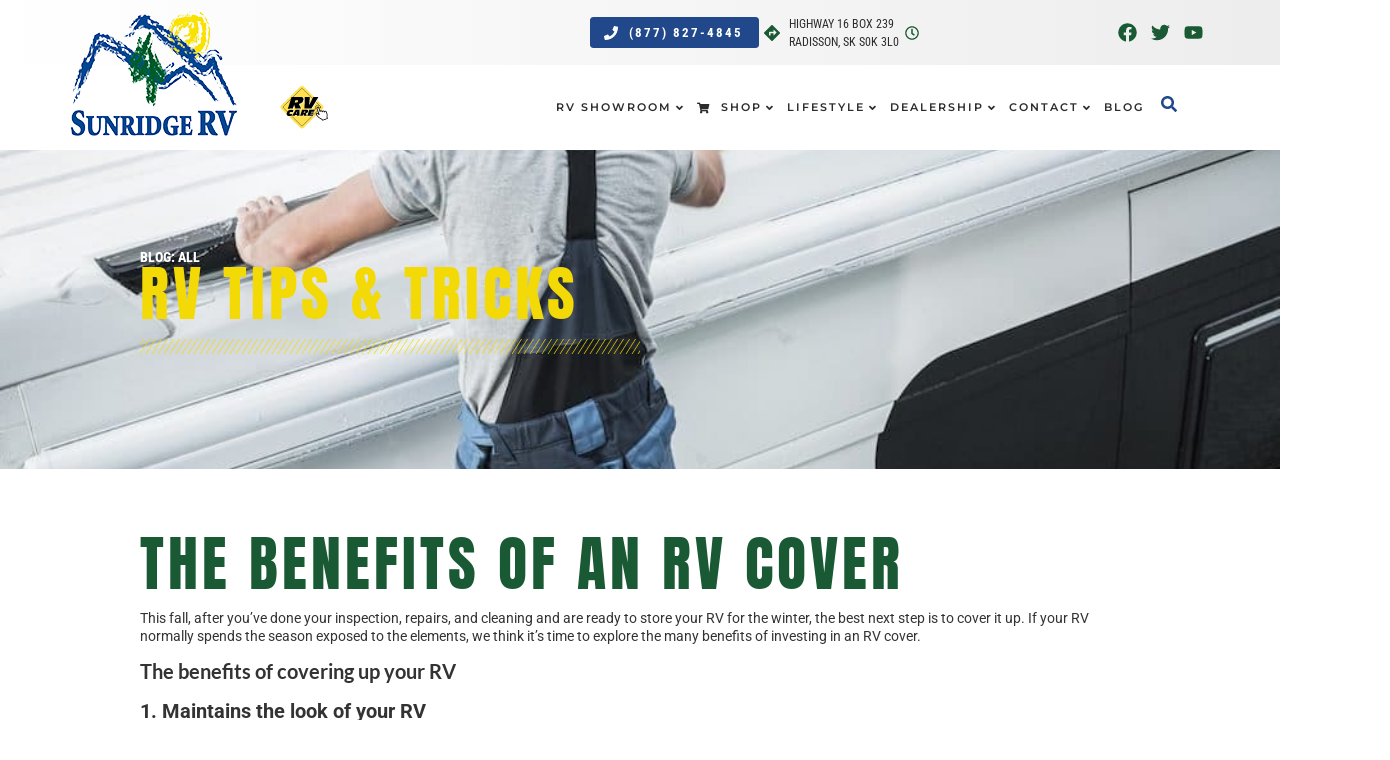

--- FILE ---
content_type: text/html; charset=UTF-8
request_url: https://sunridgervs.ca/the-benefits-of-an-rv-cover/
body_size: 111413
content:
<!doctype html>
<html lang="en-US">
<head><meta charset="UTF-8"><script>if(navigator.userAgent.match(/MSIE|Internet Explorer/i)||navigator.userAgent.match(/Trident\/7\..*?rv:11/i)){var href=document.location.href;if(!href.match(/[?&]nowprocket/)){if(href.indexOf("?")==-1){if(href.indexOf("#")==-1){document.location.href=href+"?nowprocket=1"}else{document.location.href=href.replace("#","?nowprocket=1#")}}else{if(href.indexOf("#")==-1){document.location.href=href+"&nowprocket=1"}else{document.location.href=href.replace("#","&nowprocket=1#")}}}}</script><script>(()=>{class RocketLazyLoadScripts{constructor(){this.v="1.2.6",this.triggerEvents=["keydown","mousedown","mousemove","touchmove","touchstart","touchend","wheel"],this.userEventHandler=this.t.bind(this),this.touchStartHandler=this.i.bind(this),this.touchMoveHandler=this.o.bind(this),this.touchEndHandler=this.h.bind(this),this.clickHandler=this.u.bind(this),this.interceptedClicks=[],this.interceptedClickListeners=[],this.l(this),window.addEventListener("pageshow",(t=>{this.persisted=t.persisted,this.everythingLoaded&&this.m()})),this.CSPIssue=sessionStorage.getItem("rocketCSPIssue"),document.addEventListener("securitypolicyviolation",(t=>{this.CSPIssue||"script-src-elem"!==t.violatedDirective||"data"!==t.blockedURI||(this.CSPIssue=!0,sessionStorage.setItem("rocketCSPIssue",!0))})),document.addEventListener("DOMContentLoaded",(()=>{this.k()})),this.delayedScripts={normal:[],async:[],defer:[]},this.trash=[],this.allJQueries=[]}p(t){document.hidden?t.t():(this.triggerEvents.forEach((e=>window.addEventListener(e,t.userEventHandler,{passive:!0}))),window.addEventListener("touchstart",t.touchStartHandler,{passive:!0}),window.addEventListener("mousedown",t.touchStartHandler),document.addEventListener("visibilitychange",t.userEventHandler))}_(){this.triggerEvents.forEach((t=>window.removeEventListener(t,this.userEventHandler,{passive:!0}))),document.removeEventListener("visibilitychange",this.userEventHandler)}i(t){"HTML"!==t.target.tagName&&(window.addEventListener("touchend",this.touchEndHandler),window.addEventListener("mouseup",this.touchEndHandler),window.addEventListener("touchmove",this.touchMoveHandler,{passive:!0}),window.addEventListener("mousemove",this.touchMoveHandler),t.target.addEventListener("click",this.clickHandler),this.L(t.target,!0),this.S(t.target,"onclick","rocket-onclick"),this.C())}o(t){window.removeEventListener("touchend",this.touchEndHandler),window.removeEventListener("mouseup",this.touchEndHandler),window.removeEventListener("touchmove",this.touchMoveHandler,{passive:!0}),window.removeEventListener("mousemove",this.touchMoveHandler),t.target.removeEventListener("click",this.clickHandler),this.L(t.target,!1),this.S(t.target,"rocket-onclick","onclick"),this.M()}h(){window.removeEventListener("touchend",this.touchEndHandler),window.removeEventListener("mouseup",this.touchEndHandler),window.removeEventListener("touchmove",this.touchMoveHandler,{passive:!0}),window.removeEventListener("mousemove",this.touchMoveHandler)}u(t){t.target.removeEventListener("click",this.clickHandler),this.L(t.target,!1),this.S(t.target,"rocket-onclick","onclick"),this.interceptedClicks.push(t),t.preventDefault(),t.stopPropagation(),t.stopImmediatePropagation(),this.M()}O(){window.removeEventListener("touchstart",this.touchStartHandler,{passive:!0}),window.removeEventListener("mousedown",this.touchStartHandler),this.interceptedClicks.forEach((t=>{t.target.dispatchEvent(new MouseEvent("click",{view:t.view,bubbles:!0,cancelable:!0}))}))}l(t){EventTarget.prototype.addEventListenerWPRocketBase=EventTarget.prototype.addEventListener,EventTarget.prototype.addEventListener=function(e,i,o){"click"!==e||t.windowLoaded||i===t.clickHandler||t.interceptedClickListeners.push({target:this,func:i,options:o}),(this||window).addEventListenerWPRocketBase(e,i,o)}}L(t,e){this.interceptedClickListeners.forEach((i=>{i.target===t&&(e?t.removeEventListener("click",i.func,i.options):t.addEventListener("click",i.func,i.options))})),t.parentNode!==document.documentElement&&this.L(t.parentNode,e)}D(){return new Promise((t=>{this.P?this.M=t:t()}))}C(){this.P=!0}M(){this.P=!1}S(t,e,i){t.hasAttribute&&t.hasAttribute(e)&&(event.target.setAttribute(i,event.target.getAttribute(e)),event.target.removeAttribute(e))}t(){this._(this),"loading"===document.readyState?document.addEventListener("DOMContentLoaded",this.R.bind(this)):this.R()}k(){let t=[];document.querySelectorAll("script[type=rocketlazyloadscript][data-rocket-src]").forEach((e=>{let i=e.getAttribute("data-rocket-src");if(i&&!i.startsWith("data:")){0===i.indexOf("//")&&(i=location.protocol+i);try{const o=new URL(i).origin;o!==location.origin&&t.push({src:o,crossOrigin:e.crossOrigin||"module"===e.getAttribute("data-rocket-type")})}catch(t){}}})),t=[...new Map(t.map((t=>[JSON.stringify(t),t]))).values()],this.T(t,"preconnect")}async R(){this.lastBreath=Date.now(),this.j(this),this.F(this),this.I(),this.W(),this.q(),await this.A(this.delayedScripts.normal),await this.A(this.delayedScripts.defer),await this.A(this.delayedScripts.async);try{await this.U(),await this.H(this),await this.J()}catch(t){console.error(t)}window.dispatchEvent(new Event("rocket-allScriptsLoaded")),this.everythingLoaded=!0,this.D().then((()=>{this.O()})),this.N()}W(){document.querySelectorAll("script[type=rocketlazyloadscript]").forEach((t=>{t.hasAttribute("data-rocket-src")?t.hasAttribute("async")&&!1!==t.async?this.delayedScripts.async.push(t):t.hasAttribute("defer")&&!1!==t.defer||"module"===t.getAttribute("data-rocket-type")?this.delayedScripts.defer.push(t):this.delayedScripts.normal.push(t):this.delayedScripts.normal.push(t)}))}async B(t){if(await this.G(),!0!==t.noModule||!("noModule"in HTMLScriptElement.prototype))return new Promise((e=>{let i;function o(){(i||t).setAttribute("data-rocket-status","executed"),e()}try{if(navigator.userAgent.indexOf("Firefox/")>0||""===navigator.vendor||this.CSPIssue)i=document.createElement("script"),[...t.attributes].forEach((t=>{let e=t.nodeName;"type"!==e&&("data-rocket-type"===e&&(e="type"),"data-rocket-src"===e&&(e="src"),i.setAttribute(e,t.nodeValue))})),t.text&&(i.text=t.text),i.hasAttribute("src")?(i.addEventListener("load",o),i.addEventListener("error",(function(){i.setAttribute("data-rocket-status","failed-network"),e()})),setTimeout((()=>{i.isConnected||e()}),1)):(i.text=t.text,o()),t.parentNode.replaceChild(i,t);else{const i=t.getAttribute("data-rocket-type"),s=t.getAttribute("data-rocket-src");i?(t.type=i,t.removeAttribute("data-rocket-type")):t.removeAttribute("type"),t.addEventListener("load",o),t.addEventListener("error",(i=>{this.CSPIssue&&i.target.src.startsWith("data:")?(console.log("WPRocket: data-uri blocked by CSP -> fallback"),t.removeAttribute("src"),this.B(t).then(e)):(t.setAttribute("data-rocket-status","failed-network"),e())})),s?(t.removeAttribute("data-rocket-src"),t.src=s):t.src="data:text/javascript;base64,"+window.btoa(unescape(encodeURIComponent(t.text)))}}catch(i){t.setAttribute("data-rocket-status","failed-transform"),e()}}));t.setAttribute("data-rocket-status","skipped")}async A(t){const e=t.shift();return e&&e.isConnected?(await this.B(e),this.A(t)):Promise.resolve()}q(){this.T([...this.delayedScripts.normal,...this.delayedScripts.defer,...this.delayedScripts.async],"preload")}T(t,e){var i=document.createDocumentFragment();t.forEach((t=>{const o=t.getAttribute&&t.getAttribute("data-rocket-src")||t.src;if(o&&!o.startsWith("data:")){const s=document.createElement("link");s.href=o,s.rel=e,"preconnect"!==e&&(s.as="script"),t.getAttribute&&"module"===t.getAttribute("data-rocket-type")&&(s.crossOrigin=!0),t.crossOrigin&&(s.crossOrigin=t.crossOrigin),t.integrity&&(s.integrity=t.integrity),i.appendChild(s),this.trash.push(s)}})),document.head.appendChild(i)}j(t){let e={};function i(i,o){return e[o].eventsToRewrite.indexOf(i)>=0&&!t.everythingLoaded?"rocket-"+i:i}function o(t,o){!function(t){e[t]||(e[t]={originalFunctions:{add:t.addEventListener,remove:t.removeEventListener},eventsToRewrite:[]},t.addEventListener=function(){arguments[0]=i(arguments[0],t),e[t].originalFunctions.add.apply(t,arguments)},t.removeEventListener=function(){arguments[0]=i(arguments[0],t),e[t].originalFunctions.remove.apply(t,arguments)})}(t),e[t].eventsToRewrite.push(o)}function s(e,i){let o=e[i];e[i]=null,Object.defineProperty(e,i,{get:()=>o||function(){},set(s){t.everythingLoaded?o=s:e["rocket"+i]=o=s}})}o(document,"DOMContentLoaded"),o(window,"DOMContentLoaded"),o(window,"load"),o(window,"pageshow"),o(document,"readystatechange"),s(document,"onreadystatechange"),s(window,"onload"),s(window,"onpageshow");try{Object.defineProperty(document,"readyState",{get:()=>t.rocketReadyState,set(e){t.rocketReadyState=e},configurable:!0}),document.readyState="loading"}catch(t){console.log("WPRocket DJE readyState conflict, bypassing")}}F(t){let e;function i(e){return t.everythingLoaded?e:e.split(" ").map((t=>"load"===t||0===t.indexOf("load.")?"rocket-jquery-load":t)).join(" ")}function o(o){function s(t){const e=o.fn[t];o.fn[t]=o.fn.init.prototype[t]=function(){return this[0]===window&&("string"==typeof arguments[0]||arguments[0]instanceof String?arguments[0]=i(arguments[0]):"object"==typeof arguments[0]&&Object.keys(arguments[0]).forEach((t=>{const e=arguments[0][t];delete arguments[0][t],arguments[0][i(t)]=e}))),e.apply(this,arguments),this}}o&&o.fn&&!t.allJQueries.includes(o)&&(o.fn.ready=o.fn.init.prototype.ready=function(e){return t.domReadyFired?e.bind(document)(o):document.addEventListener("rocket-DOMContentLoaded",(()=>e.bind(document)(o))),o([])},s("on"),s("one"),t.allJQueries.push(o)),e=o}o(window.jQuery),Object.defineProperty(window,"jQuery",{get:()=>e,set(t){o(t)}})}async H(t){const e=document.querySelector("script[data-webpack]");e&&(await async function(){return new Promise((t=>{e.addEventListener("load",t),e.addEventListener("error",t)}))}(),await t.K(),await t.H(t))}async U(){this.domReadyFired=!0;try{document.readyState="interactive"}catch(t){}await this.G(),document.dispatchEvent(new Event("rocket-readystatechange")),await this.G(),document.rocketonreadystatechange&&document.rocketonreadystatechange(),await this.G(),document.dispatchEvent(new Event("rocket-DOMContentLoaded")),await this.G(),window.dispatchEvent(new Event("rocket-DOMContentLoaded"))}async J(){try{document.readyState="complete"}catch(t){}await this.G(),document.dispatchEvent(new Event("rocket-readystatechange")),await this.G(),document.rocketonreadystatechange&&document.rocketonreadystatechange(),await this.G(),window.dispatchEvent(new Event("rocket-load")),await this.G(),window.rocketonload&&window.rocketonload(),await this.G(),this.allJQueries.forEach((t=>t(window).trigger("rocket-jquery-load"))),await this.G();const t=new Event("rocket-pageshow");t.persisted=this.persisted,window.dispatchEvent(t),await this.G(),window.rocketonpageshow&&window.rocketonpageshow({persisted:this.persisted}),this.windowLoaded=!0}m(){document.onreadystatechange&&document.onreadystatechange(),window.onload&&window.onload(),window.onpageshow&&window.onpageshow({persisted:this.persisted})}I(){const t=new Map;document.write=document.writeln=function(e){const i=document.currentScript;i||console.error("WPRocket unable to document.write this: "+e);const o=document.createRange(),s=i.parentElement;let n=t.get(i);void 0===n&&(n=i.nextSibling,t.set(i,n));const c=document.createDocumentFragment();o.setStart(c,0),c.appendChild(o.createContextualFragment(e)),s.insertBefore(c,n)}}async G(){Date.now()-this.lastBreath>45&&(await this.K(),this.lastBreath=Date.now())}async K(){return document.hidden?new Promise((t=>setTimeout(t))):new Promise((t=>requestAnimationFrame(t)))}N(){this.trash.forEach((t=>t.remove()))}static run(){const t=new RocketLazyLoadScripts;t.p(t)}}RocketLazyLoadScripts.run()})();</script>
	
	<meta name="viewport" content="width=device-width, initial-scale=1">
	<link rel="profile" href="https://gmpg.org/xfn/11">
	<title>The benefits of an RV cover | Sunridge RV in Radisson, SK</title><link rel="preload" data-rocket-preload as="font" href="https://sunridgervs.ca/wp-content/plugins/jet-menu/assets/public/lib/font-awesome/webfonts/fa-solid-900.woff2" crossorigin><link rel="preload" data-rocket-preload as="font" href="https://fonts.gstatic.com/s/anton/v27/1Ptgg87LROyAm3Kz-C8.woff2" crossorigin><link rel="preload" data-rocket-preload as="font" href="https://fonts.gstatic.com/s/lato/v25/S6uyw4BMUTPHjx4wXg.woff2" crossorigin><link rel="preload" data-rocket-preload as="font" href="https://fonts.gstatic.com/s/lato/v25/S6u9w4BMUTPHh6UVSwiPGQ.woff2" crossorigin><link rel="preload" data-rocket-preload as="font" href="https://fonts.gstatic.com/s/montserrat/v31/JTUSjIg1_i6t8kCHKm459Wlhyw.woff2" crossorigin><link rel="preload" data-rocket-preload as="font" href="https://fonts.gstatic.com/s/poppins/v24/pxiEyp8kv8JHgFVrJJfecg.woff2" crossorigin><link rel="preload" data-rocket-preload as="font" href="https://fonts.gstatic.com/s/roboto/v50/KFO7CnqEu92Fr1ME7kSn66aGLdTylUAMa3yUBA.woff2" crossorigin><link rel="preload" data-rocket-preload as="font" href="https://fonts.gstatic.com/s/robotocondensed/v31/ieVl2ZhZI2eCN5jzbjEETS9weq8-19K7DQ.woff2" crossorigin><link rel="preload" data-rocket-preload as="font" href="https://fonts.gstatic.com/s/rubik/v31/iJWKBXyIfDnIV7nBrXw.woff2" crossorigin><link rel="preload" data-rocket-preload as="font" href="https://fonts.gstatic.com/s/sourcesanspro/v23/6xKydSBYKcSV-LCoeQqfX1RYOo3i54rwlxdu.woff2" crossorigin><style id="wpr-usedcss">.aligncenter{clear:both;display:block;margin-left:auto;margin-right:auto}.sticky{position:relative;display:block}.hide{display:none!important}.screen-reader-text{clip:rect(1px,1px,1px,1px);height:1px;overflow:hidden;position:absolute!important;width:1px;word-wrap:normal!important}.screen-reader-text:focus{background-color:#eee;clip:auto!important;clip-path:none;color:#333;display:block;font-size:1rem;height:auto;left:5px;line-height:normal;padding:12px 24px;text-decoration:none;top:5px;width:auto;z-index:100000}.site-header:not(.dynamic-header){margin-inline-start:auto;margin-inline-end:auto;width:100%}@media (max-width:575px){.site-header:not(.dynamic-header){padding-inline-start:10px;padding-inline-end:10px}}@media (min-width:576px){.site-header:not(.dynamic-header){max-width:500px}}@media (min-width:768px){.site-header:not(.dynamic-header){max-width:600px}}@media (min-width:992px){.site-header:not(.dynamic-header){max-width:800px}}@media (min-width:1200px){.site-header:not(.dynamic-header){max-width:1140px}}.site-header+.elementor{min-height:calc(100vh - 320px)}.site-header{justify-content:flex-start;flex-wrap:nowrap;gap:40px}img.emoji{display:inline!important;border:none!important;box-shadow:none!important;height:1em!important;width:1em!important;margin:0 .07em!important;vertical-align:-.1em!important;background:0 0!important;padding:0!important}:where(.wp-block-button__link){border-radius:9999px;box-shadow:none;padding:calc(.667em + 2px) calc(1.333em + 2px);text-decoration:none}:where(.wp-block-calendar table:not(.has-background) th){background:#ddd}:where(.wp-block-columns){margin-bottom:1.75em}:where(.wp-block-columns.has-background){padding:1.25em 2.375em}:where(.wp-block-post-comments input[type=submit]){border:none}:where(.wp-block-cover-image:not(.has-text-color)),:where(.wp-block-cover:not(.has-text-color)){color:#fff}:where(.wp-block-cover-image.is-light:not(.has-text-color)),:where(.wp-block-cover.is-light:not(.has-text-color)){color:#000}:where(.wp-block-file){margin-bottom:1.5em}:where(.wp-block-file__button){border-radius:2em;display:inline-block;padding:.5em 1em}:where(.wp-block-file__button):is(a):active,:where(.wp-block-file__button):is(a):focus,:where(.wp-block-file__button):is(a):hover,:where(.wp-block-file__button):is(a):visited{box-shadow:none;color:#fff;opacity:.85;text-decoration:none}.wp-block-image img{box-sizing:border-box;height:auto;max-width:100%;vertical-align:bottom}.wp-block-image[style*=border-radius] img,.wp-block-image[style*=border-radius]>a{border-radius:inherit}.wp-block-image.aligncenter{text-align:center}.wp-block-image .aligncenter,.wp-block-image.aligncenter{display:table}.wp-block-image .aligncenter{margin-left:auto;margin-right:auto}.wp-block-image :where(.has-border-color){border-style:solid}.wp-block-image :where([style*=border-top-color]){border-top-style:solid}.wp-block-image :where([style*=border-right-color]){border-right-style:solid}.wp-block-image :where([style*=border-bottom-color]){border-bottom-style:solid}.wp-block-image :where([style*=border-left-color]){border-left-style:solid}.wp-block-image :where([style*=border-width]){border-style:solid}.wp-block-image :where([style*=border-top-width]){border-top-style:solid}.wp-block-image :where([style*=border-right-width]){border-right-style:solid}.wp-block-image :where([style*=border-bottom-width]){border-bottom-style:solid}.wp-block-image :where([style*=border-left-width]){border-left-style:solid}.wp-block-image figure{margin:0}:where(.wp-block-latest-comments:not([style*=line-height] .wp-block-latest-comments__comment)){line-height:1.1}:where(.wp-block-latest-comments:not([style*=line-height] .wp-block-latest-comments__comment-excerpt p)){line-height:1.8}ul{box-sizing:border-box}:where(.wp-block-navigation.has-background .wp-block-navigation-item a:not(.wp-element-button)),:where(.wp-block-navigation.has-background .wp-block-navigation-submenu a:not(.wp-element-button)){padding:.5em 1em}:where(.wp-block-navigation .wp-block-navigation__submenu-container .wp-block-navigation-item a:not(.wp-element-button)),:where(.wp-block-navigation .wp-block-navigation__submenu-container .wp-block-navigation-submenu a:not(.wp-element-button)),:where(.wp-block-navigation .wp-block-navigation__submenu-container .wp-block-navigation-submenu button.wp-block-navigation-item__content),:where(.wp-block-navigation .wp-block-navigation__submenu-container .wp-block-pages-list__item button.wp-block-navigation-item__content){padding:.5em 1em}:where(p.has-text-color:not(.has-link-color)) a{color:inherit}:where(.wp-block-post-excerpt){margin-bottom:var(--wp--style--block-gap);margin-top:var(--wp--style--block-gap)}:where(.wp-block-preformatted.has-background){padding:1.25em 2.375em}:where(.wp-block-pullquote){margin:0 0 1em}:where(.wp-block-search__button){border:1px solid #ccc;padding:6px 10px}:where(.wp-block-search__button-inside .wp-block-search__inside-wrapper){border:1px solid #949494;box-sizing:border-box;padding:4px}:where(.wp-block-search__button-inside .wp-block-search__inside-wrapper) .wp-block-search__input{border:none;border-radius:0;padding:0 4px}:where(.wp-block-search__button-inside .wp-block-search__inside-wrapper) .wp-block-search__input:focus{outline:0}:where(.wp-block-search__button-inside .wp-block-search__inside-wrapper) :where(.wp-block-search__button){padding:4px 8px}:where(.wp-block-term-description){margin-bottom:var(--wp--style--block-gap);margin-top:var(--wp--style--block-gap)}:where(pre.wp-block-verse){font-family:inherit}:root{--wp--preset--font-size--normal:16px;--wp--preset--font-size--huge:42px}.aligncenter{clear:both}.screen-reader-text{border:0;clip:rect(1px,1px,1px,1px);-webkit-clip-path:inset(50%);clip-path:inset(50%);height:1px;margin:-1px;overflow:hidden;padding:0;position:absolute;width:1px;word-wrap:normal!important}.screen-reader-text:focus{background-color:#ddd;clip:auto!important;-webkit-clip-path:none;clip-path:none;color:#444;display:block;font-size:1em;height:auto;left:5px;line-height:normal;padding:15px 23px 14px;text-decoration:none;top:5px;width:auto;z-index:100000}html :where(.has-border-color){border-style:solid}html :where([style*=border-top-color]){border-top-style:solid}html :where([style*=border-right-color]){border-right-style:solid}html :where([style*=border-bottom-color]){border-bottom-style:solid}html :where([style*=border-left-color]){border-left-style:solid}html :where([style*=border-width]){border-style:solid}html :where([style*=border-top-width]){border-top-style:solid}html :where([style*=border-right-width]){border-right-style:solid}html :where([style*=border-bottom-width]){border-bottom-style:solid}html :where([style*=border-left-width]){border-left-style:solid}html :where(img[class*=wp-image-]){height:auto;max-width:100%}:where(figure){margin:0 0 1em}html :where(.is-position-sticky){--wp-admin--admin-bar--position-offset:var(--wp-admin--admin-bar--height,0px)}@media screen and (max-width:600px){html :where(.is-position-sticky){--wp-admin--admin-bar--position-offset:0px}}.jet-listing .slick-slider,.jet-listing-dynamic-field__content .slick-slider{position:relative;display:block!important;box-sizing:border-box;-webkit-user-select:none;-moz-user-select:none;-ms-user-select:none;user-select:none;-webkit-touch-callout:none;-khtml-user-select:none;touch-action:pan-y;-webkit-tap-highlight-color:transparent}.jet-listing .slick-list,.jet-listing-dynamic-field__content .slick-list{position:relative;display:block;overflow:hidden;margin:0;padding:0}.jet-listing .slick-list:focus,.jet-listing-dynamic-field__content .slick-list:focus{outline:0}.jet-listing .slick-list.dragging,.jet-listing-dynamic-field__content .slick-list.dragging{cursor:pointer;cursor:hand}.jet-listing .slick-slider .slick-list,.jet-listing .slick-slider .slick-track,.jet-listing-dynamic-field__content .slick-slider .slick-list,.jet-listing-dynamic-field__content .slick-slider .slick-track{transform:translate3d(0,0,0)}.jet-listing .slick-track,.jet-listing-dynamic-field__content .slick-track{position:relative;top:0;left:0;display:block;margin-left:auto;margin-right:auto}.jet-listing .slick-track:after,.jet-listing .slick-track:before,.jet-listing-dynamic-field__content .slick-track:after,.jet-listing-dynamic-field__content .slick-track:before{display:table;content:""}.jet-listing .slick-track:after,.jet-listing-dynamic-field__content .slick-track:after{clear:both}.jet-listing .slick-loading .slick-track,.jet-listing-dynamic-field__content .slick-loading .slick-track{visibility:hidden}.jet-listing .slick-slide,.jet-listing-dynamic-field__content .slick-slide{display:none;float:left;height:100%;min-height:1px}.jet-listing [dir=rtl] .slick-slide,.jet-listing-dynamic-field__content [dir=rtl] .slick-slide{float:right}.jet-listing .slick-slide img,.jet-listing-dynamic-field__content .slick-slide img{display:block}.jet-listing .slick-slide.slick-loading img,.jet-listing-dynamic-field__content .slick-slide.slick-loading img{display:none}.jet-listing .slick-slide.dragging img,.jet-listing-dynamic-field__content .slick-slide.dragging img{pointer-events:none}.jet-listing .slick-initialized .slick-slide,.jet-listing-dynamic-field__content .slick-initialized .slick-slide{display:block}.jet-listing .slick-loading .slick-slide,.jet-listing-dynamic-field__content .slick-loading .slick-slide{visibility:hidden}.jet-listing .slick-vertical .slick-slide,.jet-listing-dynamic-field__content .slick-vertical .slick-slide{display:block;height:auto;border:1px solid transparent}.jet-listing-dynamic-field__content{display:block;max-width:100%}.jet-listing-dynamic-field__content:has(.jet-engine-gallery-grid--masonry){width:100%!important}.jet-engine-gallery-grid__item{padding:10px;max-width:calc(100% / var(--columns));flex:0 0 calc(100% / var(--columns));box-sizing:border-box}.jet-engine-gallery-grid__item img{-o-object-fit:cover;object-fit:cover;width:100%;height:100%;display:block}.jet-engine-gallery-slider{max-width:100%;position:relative}.brxe-jet-engine-listing-dynamic-field .jet-engine-gallery-slider .slick-list{margin-right:calc(var(--column-gap)/ -2);margin-left:calc(var(--column-gap)/ -2)}.brxe-jet-engine-listing-dynamic-field .jet-engine-gallery-slider .slick-slide{padding-right:calc(var(--column-gap)/ 2);padding-left:calc(var(--column-gap)/ 2)}.jet-listing-dynamic-link{display:flex;flex-direction:column}.jet-listing-dynamic-link .button.jet-woo-add-to-cart{display:inline-flex}.jet-remove-from-store.is-hidden{display:none!important}.jet-listing-grid__items{display:flex;flex-wrap:wrap;margin:0 -10px;width:calc(100% + 20px)}.jet-listing-grid__items.inline-desk-css:not(.jet-listing-grid__scroll-slider-wrap-desktop).slick-slider .slick-slide{width:var(--jet-column-min-width)}.jet-listing-grid__items.grid-col-desk-6{--columns:6}.jet-listing-grid__masonry{align-items:flex-start}.jet-listing-grid__item{padding:10px;box-sizing:border-box}.jet-listing-grid__items>.jet-listing-grid__item{max-width:calc(100% / var(--columns));flex:0 0 calc(100% / var(--columns))}.jet-listing-grid__slider{position:relative}.jet-listing-grid__slider[dir=rtl] .slick-slide{float:right}.jet-listing-grid__slider>.jet-listing-grid__items:not(.slick-initialized)>.jet-listing-grid__item{display:none}.jet-listing-grid__slider>.jet-listing-grid__items:not(.slick-initialized)>.jet-listing-grid__item:first-of-type{display:block}.jet-listing-grid__slider .jet-slick-dots{display:flex;align-items:center;justify-content:center;width:100%;margin:10px 0;padding:0}.jet-listing-grid__slider .jet-slick-dots li{width:12px;height:12px;border-radius:100%;text-indent:-50px;overflow:hidden;cursor:pointer;background:#eee;margin:3px}.jet-listing-grid__slider .jet-slick-dots li:hover{background:#111}.jet-listing-grid__slider[dir=rtl] .jet-slick-dots li{text-indent:50px}.jet-listing-grid__loader{--spinner-color:rgba(100, 100, 100, .8);--spinner-size:36px;display:flex;justify-content:center;align-items:center;gap:15px;visibility:hidden}.jet-listing-grid-loading .jet-listing-grid__loader{visibility:visible}.jet-engine-listing-overlay-wrap{position:relative;cursor:pointer}.jet-listing-grid__item.jet-equal-columns>*{height:100%}.jet-listing-grid__item.jet-equal-columns>.elementor{height:100%}.jet-listing-grid__item.jet-equal-columns>.elementor>:is(.elementor-section,.e-container,.e-con){height:100%}.jet-listing-grid__item.jet-equal-columns .jet-engine-listing-overlay-wrap{height:100%}.jet-listing-grid__item.jet-equal-columns .jet-engine-listing-overlay-wrap>.elementor{height:100%}.jet-listing-grid__item.jet-equal-columns .jet-engine-listing-overlay-wrap>.elementor>:is(.elementor-section,.e-container,.e-con){height:100%}.jet-listing-grid__items.jet-equal-columns__wrapper .slick-track{display:flex;align-items:stretch}.jet-listing-grid__items.jet-equal-columns__wrapper .slick-slide{float:none;height:auto;display:flex;flex-direction:column}.jet-listing-grid__items.jet-equal-columns__wrapper .slick-slide img{-o-object-fit:cover;object-fit:cover;flex-grow:1}.jet-listing-grid__items.jet-equal-columns__wrapper .slick-slide .jet-equal-columns,.jet-listing-grid__items.jet-equal-columns__wrapper .slick-slide>*{height:100%}.jet-listing-not-found{text-align:center;display:block;margin:0;width:100%}.brxe-jet-engine-listing-grid .jet-listing-grid__items{width:auto;margin:0;--column-gap:20px;--row-gap:20px;gap:var(--row-gap) var(--column-gap);--item-width:calc( ( 100% - ( var(--columns) - 1 ) * var(--column-gap) ) / var(--columns) )}.brxe-jet-engine-listing-grid .jet-listing-grid__items.slick-slider .slick-list{margin-right:calc(var(--column-gap)/ -2);margin-left:calc(var(--column-gap)/ -2)}.brxe-jet-engine-listing-grid .jet-listing-grid__items>.jet-listing-grid__item{max-width:var(--item-width);flex:0 0 var(--item-width)}.brxe-jet-engine-listing-grid .jet-listing-grid__item{padding:0}.brxe-jet-engine-listing-grid .jet-listing-grid__item.slick-slide{padding:calc(var(--row-gap)/ 2) calc(var(--column-gap)/ 2)}.brxe-jet-engine-listing-grid .jet-slick-dots{gap:8px}.brxe-jet-engine-listing-grid .jet-slick-dots li{margin:0}div.brxe-jet-engine-listing-grid{width:100%}div.brxe-jet-engine-listing-grid>div.jet-listing-grid{width:100%}.jet-calendar-loading{opacity:.5!important;pointer-event:none!important}.jet-calendar-nav__link{cursor:pointer;width:40px;height:40px;display:flex;align-items:center;justify-content:center}.jet-calendar-nav__link svg{height:1em;fill:currentColor}.rtl .jet-calendar-nav__link.nav-link-prev svg{transform:scaleX(-1)}body:not(.rtl) .jet-calendar-nav__link.nav-link-next svg{transform:scaleX(-1)}.jet-calendar-week__day{width:14.2857%;vertical-align:top}.jet-calendar-week__day-mobile-overlay{cursor:pointer;position:absolute;z-index:20;left:0;right:0;top:0;bottom:0}.jet-calendar-week__day-content{padding:10px;min-height:100px}@media (max-width:1025px){.jet-calendar-week__day-content{display:none}}.brxe-jet-listing-calendar .jet-calendar-week__day{padding:0}.brxe-jet-listing-calendar .jet-calendar-nav__link svg{width:1em;height:1em}.jet-data-store-link{display:inline-flex;justify-content:center;align-items:center;gap:4px}.jet-data-store-link__icon{order:1}.jet-data-store-link__label{order:2}.jet-data-store-link.is-hidden{display:none!important}body{--wp--preset--color--black:#000000;--wp--preset--color--cyan-bluish-gray:#abb8c3;--wp--preset--color--white:#ffffff;--wp--preset--color--pale-pink:#f78da7;--wp--preset--color--vivid-red:#cf2e2e;--wp--preset--color--luminous-vivid-orange:#ff6900;--wp--preset--color--luminous-vivid-amber:#fcb900;--wp--preset--color--light-green-cyan:#7bdcb5;--wp--preset--color--vivid-green-cyan:#00d084;--wp--preset--color--pale-cyan-blue:#8ed1fc;--wp--preset--color--vivid-cyan-blue:#0693e3;--wp--preset--color--vivid-purple:#9b51e0;--wp--preset--gradient--vivid-cyan-blue-to-vivid-purple:linear-gradient(135deg,rgba(6, 147, 227, 1) 0%,rgb(155, 81, 224) 100%);--wp--preset--gradient--light-green-cyan-to-vivid-green-cyan:linear-gradient(135deg,rgb(122, 220, 180) 0%,rgb(0, 208, 130) 100%);--wp--preset--gradient--luminous-vivid-amber-to-luminous-vivid-orange:linear-gradient(135deg,rgba(252, 185, 0, 1) 0%,rgba(255, 105, 0, 1) 100%);--wp--preset--gradient--luminous-vivid-orange-to-vivid-red:linear-gradient(135deg,rgba(255, 105, 0, 1) 0%,rgb(207, 46, 46) 100%);--wp--preset--gradient--very-light-gray-to-cyan-bluish-gray:linear-gradient(135deg,rgb(238, 238, 238) 0%,rgb(169, 184, 195) 100%);--wp--preset--gradient--cool-to-warm-spectrum:linear-gradient(135deg,rgb(74, 234, 220) 0%,rgb(151, 120, 209) 20%,rgb(207, 42, 186) 40%,rgb(238, 44, 130) 60%,rgb(251, 105, 98) 80%,rgb(254, 248, 76) 100%);--wp--preset--gradient--blush-light-purple:linear-gradient(135deg,rgb(255, 206, 236) 0%,rgb(152, 150, 240) 100%);--wp--preset--gradient--blush-bordeaux:linear-gradient(135deg,rgb(254, 205, 165) 0%,rgb(254, 45, 45) 50%,rgb(107, 0, 62) 100%);--wp--preset--gradient--luminous-dusk:linear-gradient(135deg,rgb(255, 203, 112) 0%,rgb(199, 81, 192) 50%,rgb(65, 88, 208) 100%);--wp--preset--gradient--pale-ocean:linear-gradient(135deg,rgb(255, 245, 203) 0%,rgb(182, 227, 212) 50%,rgb(51, 167, 181) 100%);--wp--preset--gradient--electric-grass:linear-gradient(135deg,rgb(202, 248, 128) 0%,rgb(113, 206, 126) 100%);--wp--preset--gradient--midnight:linear-gradient(135deg,rgb(2, 3, 129) 0%,rgb(40, 116, 252) 100%);--wp--preset--font-size--small:13px;--wp--preset--font-size--medium:20px;--wp--preset--font-size--large:36px;--wp--preset--font-size--x-large:42px;--wp--preset--spacing--20:0.44rem;--wp--preset--spacing--30:0.67rem;--wp--preset--spacing--40:1rem;--wp--preset--spacing--50:1.5rem;--wp--preset--spacing--60:2.25rem;--wp--preset--spacing--70:3.38rem;--wp--preset--spacing--80:5.06rem;--wp--preset--shadow--natural:6px 6px 9px rgba(0, 0, 0, .2);--wp--preset--shadow--deep:12px 12px 50px rgba(0, 0, 0, .4);--wp--preset--shadow--sharp:6px 6px 0px rgba(0, 0, 0, .2);--wp--preset--shadow--outlined:6px 6px 0px -3px rgba(255, 255, 255, 1),6px 6px rgba(0, 0, 0, 1);--wp--preset--shadow--crisp:6px 6px 0px rgba(0, 0, 0, 1)}:where(.is-layout-flex){gap:.5em}:where(.is-layout-grid){gap:.5em}:where(.wp-block-post-template.is-layout-flex){gap:1.25em}:where(.wp-block-post-template.is-layout-grid){gap:1.25em}:where(.wp-block-columns.is-layout-flex){gap:2em}:where(.wp-block-columns.is-layout-grid){gap:2em}.dealer-cat-grid{display:grid;grid-template-columns:repeat(5,1fr);gap:10px}.dealer-cat-item{display:flex;align-items:center;justify-content:center;text-align:center;position:relative;height:150px;background-size:cover;background-position:center;border-radius:5px;overflow:hidden;text-decoration:none;transition:background-color .8s ease,filter .8s ease}.dealer-cat-item::before{content:"";position:absolute;inset:0;background-color:rgba(0,0,0,.5);transition:background-color .8s ease;z-index:0}.dealer-cat-item:hover::before{background-color:var(--e-global-color-secondary)}.dealer-cat-item span{position:relative;inset:0;display:flex;align-items:center;justify-content:center;color:#fff;font-size:14px;font-weight:600;text-align:center;text-transform:uppercase;z-index:2;padding:10px}@media (max-width:991px){.dealer-cat-grid{grid-template-columns:repeat(2,1fr)}}#tow-guide-form{display:flex;flex-direction:column;gap:1rem}#tow-guide-form>div{display:flex;justify-content:space-between;gap:15px}#tow-guide-form select{padding:8px 12px;font-size:17px;border:1px solid #ccc;border-radius:6px;background-color:#fff;transition:border-color .2s}#tow-guide-form select:disabled{background-color:#f5f5f5;color:#999;cursor:not-allowed}#tow-guide-form button[type=submit]{width:100%;padding:.75rem;background-color:#ffc100;color:#fff;border:none;border-radius:5px;cursor:pointer;display:flex;justify-content:center;align-items:center;transition:background .3s}#tow-guide-form button[type=submit]:hover{background-color:#000}#tow-guide-form button[type=submit]:disabled{opacity:.6;cursor:not-allowed}#tow-guide-form button[type=submit] i{font-size:18px}.vehicle{font-size:35px;line-height:45px;padding:50px;text-transform:uppercase;text-align:center}.find-rv{display:flex;justify-content:center;align-items:center;flex-direction:row;gap:10px;padding:20px}.max-towing{width:50%;font-size:25px;line-height:45px;text-transform:uppercase;color:#ffc100;font-weight:700;text-align:center}.tow-rv-button{width:50%!important;background-color:#191919!important;border:1px solid #191919!important;color:#fff!important;font-size:25px!important;text-transform:uppercase!important;font-weight:700!important;border-radius:30px!important;white-space:normal!important}.tow-rv-button:hover{background-color:#ffc100!important;border:1px solid #ffc100!important}@media (max-width:768px){#tow-guide-form>div{flex-direction:column;flex-wrap:wrap;gap:20px}.max-towing,.tow-rv-button{width:100%}.find-rv{flex-direction:column}.vehicle{font-size:25px;padding:50px 20px 20px}.max-towing,.tow-rv-button{font-size:20px!important;width:100%!important}}html{line-height:1.15;-webkit-text-size-adjust:100%}*,:after,:before{box-sizing:border-box}body{margin:0;font-family:-apple-system,BlinkMacSystemFont,'Segoe UI',Roboto,'Helvetica Neue',Arial,'Noto Sans',sans-serif,'Apple Color Emoji','Segoe UI Emoji','Segoe UI Symbol','Noto Color Emoji';font-size:1rem;font-weight:400;line-height:1.5;color:#333;background-color:#fff;-webkit-font-smoothing:antialiased;-moz-osx-font-smoothing:grayscale}h1,h2,h3,h5{margin-block-start:.5rem;margin-block-end:1rem;font-family:inherit;font-weight:500;line-height:1.2;color:inherit}h1{font-size:2.5rem}h2{font-size:2rem}h3{font-size:1.75rem}h5{font-size:1.25rem}p{margin-block-start:0;margin-block-end:.9rem}pre{font-family:monospace,monospace;font-size:1em;white-space:pre-wrap}a{background-color:transparent;text-decoration:none;color:#c36}a:active,a:hover{color:#336}a:not([href]):not([tabindex]),a:not([href]):not([tabindex]):focus,a:not([href]):not([tabindex]):hover{color:inherit;text-decoration:none}a:not([href]):not([tabindex]):focus{outline:0}abbr[title]{border-block-end:none;-webkit-text-decoration:underline dotted;text-decoration:underline dotted}b,strong{font-weight:bolder}code{font-family:monospace,monospace;font-size:1em}small{font-size:80%}img{border-style:none;height:auto;max-width:100%}details{display:block}summary{display:list-item}[hidden],template{display:none}@media print{*,:after,:before{background:0 0!important;color:#000!important;box-shadow:none!important;text-shadow:none!important}a,a:visited{text-decoration:underline}a[href]:after{content:" (" attr(href) ")"}abbr[title]:after{content:" (" attr(title) ")"}a[href^="#"]:after,a[href^="javascript:"]:after{content:""}pre{white-space:pre-wrap!important}pre{-moz-column-break-inside:avoid;break-inside:avoid;border:1px solid #ccc}thead{display:table-header-group}img,tr{-moz-column-break-inside:avoid;break-inside:avoid}h2,h3,p{orphans:3;widows:3}h2,h3{-moz-column-break-after:avoid;break-after:avoid}}label{display:inline-block;line-height:1;vertical-align:middle}button,input,optgroup,select,textarea{font-family:inherit;font-size:1rem;line-height:1.5;margin:0}input[type=email],input[type=number],input[type=password],input[type=search],input[type=text],input[type=url],select,textarea{width:100%;border:1px solid #666;border-radius:3px;padding:.5rem 1rem;transition:all .3s}input[type=email]:focus,input[type=number]:focus,input[type=password]:focus,input[type=search]:focus,input[type=text]:focus,input[type=url]:focus,select:focus,textarea:focus{border-color:#333}button,input{overflow:visible}button,select{text-transform:none}[type=button],[type=reset],[type=submit],button{width:auto;-webkit-appearance:button}[type=button],[type=submit],button{display:inline-block;font-weight:400;color:#c36;text-align:center;white-space:nowrap;-webkit-user-select:none;-moz-user-select:none;user-select:none;background-color:transparent;border:1px solid #c36;padding:.5rem 1rem;font-size:1rem;border-radius:3px;transition:all .3s}[type=button]:focus:not(:focus-visible),[type=submit]:focus:not(:focus-visible),button:focus:not(:focus-visible){outline:0}[type=button]:focus,[type=button]:hover,[type=submit]:focus,[type=submit]:hover,button:focus,button:hover{color:#fff;background-color:#c36;text-decoration:none}[type=button]:not(:disabled),[type=submit]:not(:disabled),button:not(:disabled){cursor:pointer}fieldset{padding:.35em .75em .625em}legend{box-sizing:border-box;color:inherit;display:table;max-width:100%;padding:0;white-space:normal}progress{vertical-align:baseline}textarea{overflow:auto;resize:vertical}[type=checkbox],[type=radio]{box-sizing:border-box;padding:0}[type=number]::-webkit-inner-spin-button,[type=number]::-webkit-outer-spin-button{height:auto}[type=search]{-webkit-appearance:textfield;outline-offset:-2px}[type=search]::-webkit-search-decoration{-webkit-appearance:none}::-webkit-file-upload-button{-webkit-appearance:button;font:inherit}select{display:block}table{background-color:transparent;width:100%;margin-block-end:15px;font-size:.9em;border-spacing:0;border-collapse:collapse}table td,table th{padding:15px;line-height:1.5;vertical-align:top;border:1px solid hsla(0,0%,50.2%,.5019607843)}table th{font-weight:700}table thead th{font-size:1em}table colgroup+thead tr:first-child td,table colgroup+thead tr:first-child th,table thead:first-child tr:first-child td,table thead:first-child tr:first-child th{border-block-start:1px solid hsla(0,0%,50.2%,.5019607843)}table tbody>tr:nth-child(odd)>td,table tbody>tr:nth-child(odd)>th{background-color:hsla(0,0%,50.2%,.0705882353)}table tbody tr:hover>td,table tbody tr:hover>th{background-color:hsla(0,0%,50.2%,.1019607843)}table tbody+tbody{border-block-start:2px solid hsla(0,0%,50.2%,.5019607843)}dl,dt,li,ul{margin-block-start:0;margin-block-end:0;border:0;outline:0;font-size:100%;vertical-align:baseline;background:0 0}.site-header{display:flex;flex-wrap:wrap;justify-content:space-between;padding-block-start:1rem;padding-block-end:1rem;position:relative}.site-navigation-toggle-holder{display:flex;align-items:center;padding:8px 15px}.site-navigation-toggle-holder .site-navigation-toggle{display:flex;align-items:center;justify-content:center;padding:.5rem;cursor:pointer;border:0 solid;border-radius:3px;background-color:rgba(0,0,0,.05);color:#494c4f}.site-navigation-dropdown{margin-block-start:10px;transition:max-height .3s,transform .3s;transform-origin:top;position:absolute;bottom:0;left:0;z-index:10000;width:100%}.site-navigation-toggle-holder:not(.elementor-active)+.site-navigation-dropdown{transform:scaleY(0);max-height:0}.site-navigation-toggle-holder.elementor-active+.site-navigation-dropdown{transform:scaleY(1);max-height:100vh}.site-navigation-dropdown ul{padding:0}.site-navigation-dropdown ul.menu{position:absolute;width:100%;padding:0;margin:0;background:#fff}.site-navigation-dropdown ul.menu li{display:block;width:100%;position:relative}.site-navigation-dropdown ul.menu li a{display:block;padding:20px;background:#fff;color:#55595c;box-shadow:inset 0 -1px 0 rgba(0,0,0,.1019607843)}.site-navigation-dropdown ul.menu li.current-menu-item a{color:#fff;background:#55595c}.site-navigation-dropdown ul.menu>li li{transition:max-height .3s,transform .3s;transform-origin:top;transform:scaleY(0);max-height:0}.site-navigation-dropdown ul.menu li.elementor-active>ul>li{transform:scaleY(1);max-height:100vh}.elementor-screen-only,.screen-reader-text,.screen-reader-text span{position:absolute;top:-10000em;width:1px;height:1px;margin:-1px;padding:0;overflow:hidden;clip:rect(0,0,0,0);border:0}.elementor *,.elementor :after,.elementor :before{box-sizing:border-box}.elementor a{box-shadow:none;text-decoration:none}.elementor img{height:auto;max-width:100%;border:none;border-radius:0;box-shadow:none}.elementor .elementor-widget:not(.elementor-widget-text-editor):not(.elementor-widget-theme-post-content) figure{margin:0}.elementor embed,.elementor iframe,.elementor object,.elementor video{max-width:100%;width:100%;margin:0;line-height:1;border:none}.elementor .elementor-background-video-container{height:100%;width:100%;top:0;left:0;position:absolute;overflow:hidden;z-index:0;direction:ltr}.elementor .elementor-background-video-container{transition:opacity 1s;pointer-events:none}.elementor .elementor-background-video-container.elementor-loading{opacity:0}.elementor .elementor-background-video-embed{max-width:none}.elementor .elementor-background-video-embed,.elementor .elementor-background-video-hosted{position:absolute;top:50%;left:50%;transform:translate(-50%,-50%)}.elementor .elementor-background-slideshow{height:100%;width:100%;top:0;left:0;position:absolute}.elementor .elementor-background-slideshow{z-index:0}.elementor .elementor-background-slideshow__slide__image{width:100%;height:100%;background-position:50%;background-size:cover}.elementor-widget-wrap .elementor-element.elementor-widget__width-auto,.elementor-widget-wrap .elementor-element.elementor-widget__width-initial{max-width:100%}.elementor-element{--flex-direction:initial;--flex-wrap:initial;--justify-content:initial;--align-items:initial;--align-content:initial;--gap:initial;--flex-basis:initial;--flex-grow:initial;--flex-shrink:initial;--order:initial;--align-self:initial;flex-basis:var(--flex-basis);flex-grow:var(--flex-grow);flex-shrink:var(--flex-shrink);order:var(--order);align-self:var(--align-self)}.elementor-element:where(.e-con-full,.elementor-widget){flex-direction:var(--flex-direction);flex-wrap:var(--flex-wrap);justify-content:var(--justify-content);align-items:var(--align-items);align-content:var(--align-content);gap:var(--gap)}.elementor-invisible{visibility:hidden}.elementor-align-center{text-align:center}.elementor-align-center .elementor-button{width:auto}.elementor-align-right{text-align:right}.elementor-align-right .elementor-button{width:auto}.elementor-align-left{text-align:left}.elementor-align-left .elementor-button{width:auto}.elementor-align-justify .elementor-button{width:100%}.elementor-ken-burns{transition-property:transform;transition-duration:10s;transition-timing-function:linear}.elementor-ken-burns--out{transform:scale(1.3)}.elementor-ken-burns--active{transition-duration:20s}.elementor-ken-burns--active.elementor-ken-burns--out{transform:scale(1)}.elementor-ken-burns--active.elementor-ken-burns--in{transform:scale(1.3)}@media (max-width:1366px){.elementor-laptop-align-left{text-align:left}.elementor-laptop-align-left .elementor-button{width:auto}}@media (max-width:1024px){.jet-listing-grid__items.slick-slider .slick-slide{width:var(--jet-column-tablet-min-width)}.jet-listing-grid__items.grid-col-tablet-6{--columns:6}.elementor-widget-wrap .elementor-element.elementor-widget-tablet__width-initial{max-width:100%}.elementor-tablet-align-center{text-align:center}.elementor-tablet-align-center .elementor-button{width:auto}.elementor-tablet-align-left{text-align:left}.elementor-tablet-align-left .elementor-button{width:auto}.elementor-row{flex-wrap:wrap}}@media (max-width:767px){.jet-listing-grid__items.inline-mobile-css:not(.jet-listing-grid__scroll-slider-wrap-mobile).slick-slider .slick-slide{width:var(--jet-column-mobile-min-width)}.jet-listing-grid__items.grid-col-mobile-6{--columns:6}table table{font-size:.8em}table table td,table table th{padding:7px;line-height:1.3}table table th{font-weight:400}.elementor-mobile-align-center{text-align:center}.elementor-mobile-align-center .elementor-button{width:auto}}:root{--page-title-display:block}.elementor-page-title{display:var(--page-title-display)}.elementor-section{position:relative}.elementor-section.elementor-section-stretched{position:relative;width:100%}.elementor-row{width:100%;display:flex}.elementor-widget-wrap{position:relative;width:100%;flex-wrap:wrap;align-content:flex-start}.elementor:not(.elementor-bc-flex-widget) .elementor-widget-wrap{display:flex}.elementor-widget-wrap>.elementor-element{width:100%}.elementor-widget-wrap.e-swiper-container{width:calc(100% - (var(--e-column-margin-left,0px) + var(--e-column-margin-right,0px)))}.elementor-widget{position:relative}.elementor-widget:not(:last-child){margin-bottom:20px}.elementor-widget:not(:last-child).elementor-widget__width-auto,.elementor-widget:not(:last-child).elementor-widget__width-initial{margin-bottom:0}.elementor-column-wrap{width:100%;position:relative;display:flex}ul.elementor-icon-list-items.elementor-inline-items{display:flex;flex-wrap:wrap}ul.elementor-icon-list-items.elementor-inline-items .elementor-inline-item{word-break:break-word}.elementor-grid{display:grid;grid-column-gap:var(--grid-column-gap);grid-row-gap:var(--grid-row-gap)}.elementor-grid .elementor-grid-item{min-width:0}.elementor-grid-0 .elementor-grid{display:inline-block;width:100%;word-spacing:var(--grid-column-gap);margin-bottom:calc(-1 * var(--grid-row-gap))}.elementor-grid-0 .elementor-grid .elementor-grid-item{display:inline-block;margin-bottom:var(--grid-row-gap);word-break:break-word}.elementor-grid-5 .elementor-grid{grid-template-columns:repeat(5,1fr)}@media (min-width:1367px){#elementor-device-mode:after{content:"desktop"}}@media (min-width:-1){#elementor-device-mode:after{content:"widescreen"}}@media (max-width:1366px){#elementor-device-mode:after{content:"laptop"}}@media (max-width:-1){#elementor-device-mode:after{content:"tablet_extra"}}@media (max-width:1024px){.elementor-grid-tablet-2 .elementor-grid{grid-template-columns:repeat(2,1fr)}#elementor-device-mode:after{content:"tablet"}}@media (max-width:-1){#elementor-device-mode:after{content:"mobile_extra"}}.e-con{--border-radius:0;--border-top-width:0px;--border-right-width:0px;--border-bottom-width:0px;--border-left-width:0px;--border-style:initial;--border-color:initial;--container-widget-width:100%;--container-widget-height:initial;--container-widget-flex-grow:0;--container-widget-align-self:initial;--content-width:min(100%,var(--container-max-width,1140px));--width:100%;--min-height:initial;--height:auto;--text-align:initial;--margin-top:0px;--margin-right:0px;--margin-bottom:0px;--margin-left:0px;--padding-top:var(--container-default-padding-top,10px);--padding-right:var(--container-default-padding-right,10px);--padding-bottom:var(--container-default-padding-bottom,10px);--padding-left:var(--container-default-padding-left,10px);--position:relative;--z-index:revert;--overflow:visible;--gap:var(--widgets-spacing,20px);--overlay-mix-blend-mode:initial;--overlay-opacity:1;--overlay-transition:0.3s;--e-con-grid-template-columns:repeat(3,1fr);--e-con-grid-template-rows:repeat(2,1fr);position:var(--position);width:var(--width);min-width:0;min-height:var(--min-height);height:var(--height);border-radius:var(--border-radius);z-index:var(--z-index);overflow:var(--overflow);transition:background var(--background-transition,.3s),border var(--border-transition,.3s),box-shadow var(--border-transition,.3s),transform var(--e-con-transform-transition-duration,.4s);--flex-wrap-mobile:wrap;margin-block-start:var(--margin-block-start);margin-inline-end:var(--margin-inline-end);margin-block-end:var(--margin-block-end);margin-inline-start:var(--margin-inline-start);padding-inline-start:var(--padding-inline-start);padding-inline-end:var(--padding-inline-end);--margin-block-start:var(--margin-top);--margin-block-end:var(--margin-bottom);--margin-inline-start:var(--margin-left);--margin-inline-end:var(--margin-right);--padding-inline-start:var(--padding-left);--padding-inline-end:var(--padding-right);--padding-block-start:var(--padding-top);--padding-block-end:var(--padding-bottom);--border-block-start-width:var(--border-top-width);--border-block-end-width:var(--border-bottom-width);--border-inline-start-width:var(--border-left-width);--border-inline-end-width:var(--border-right-width)}body.rtl .e-con{--padding-inline-start:var(--padding-right);--padding-inline-end:var(--padding-left);--margin-inline-start:var(--margin-right);--margin-inline-end:var(--margin-left);--border-inline-start-width:var(--border-right-width);--border-inline-end-width:var(--border-left-width)}.e-con.e-flex{--flex-direction:column;--flex-basis:auto;--flex-grow:0;--flex-shrink:1;flex:var(--flex-grow) var(--flex-shrink) var(--flex-basis)}.e-con-full,.e-con>.e-con-inner{text-align:var(--text-align);padding-block-start:var(--padding-block-start);padding-block-end:var(--padding-block-end)}.e-con-full.e-flex,.e-con.e-flex>.e-con-inner{flex-direction:var(--flex-direction)}.e-con,.e-con>.e-con-inner{display:var(--display)}.e-con-boxed.e-flex{flex-direction:column;flex-wrap:nowrap;justify-content:normal;align-items:normal;align-content:normal}.e-con-boxed{text-align:initial;gap:initial}.e-con.e-flex>.e-con-inner{flex-wrap:var(--flex-wrap);justify-content:var(--justify-content);align-items:var(--align-items);align-content:var(--align-content);flex-basis:auto;flex-grow:1;flex-shrink:1;align-self:auto}.e-con>.e-con-inner{gap:var(--gap);width:100%;max-width:var(--content-width);margin:0 auto;padding-inline-start:0;padding-inline-end:0;height:100%}:is(.elementor-section-wrap,[data-elementor-id])>.e-con{--margin-left:auto;--margin-right:auto;max-width:min(100%,var(--width))}.e-con .elementor-widget.elementor-widget{margin-block-end:0}.e-con:before,.e-con>.elementor-background-slideshow:before,.e-con>.elementor-motion-effects-container>.elementor-motion-effects-layer:before,:is(.e-con,.e-con>.e-con-inner)>.elementor-background-video-container:before{content:var(--background-overlay);display:block;position:absolute;mix-blend-mode:var(--overlay-mix-blend-mode);opacity:var(--overlay-opacity);transition:var(--overlay-transition,.3s);border-radius:var(--border-radius);border-style:var(--border-style);border-color:var(--border-color);border-block-start-width:var(--border-block-start-width);border-inline-end-width:var(--border-inline-end-width);border-block-end-width:var(--border-block-end-width);border-inline-start-width:var(--border-inline-start-width);top:calc(0px - var(--border-top-width));left:calc(0px - var(--border-left-width));width:max(100% + var(--border-left-width) + var(--border-right-width),100%);height:max(100% + var(--border-top-width) + var(--border-bottom-width),100%)}.e-con:before{transition:background var(--overlay-transition,.3s),border-radius var(--border-transition,.3s),opacity var(--overlay-transition,.3s)}.e-con>.elementor-background-slideshow,:is(.e-con,.e-con>.e-con-inner)>.elementor-background-video-container{border-radius:var(--border-radius);border-style:var(--border-style);border-color:var(--border-color);border-block-start-width:var(--border-block-start-width);border-inline-end-width:var(--border-inline-end-width);border-block-end-width:var(--border-block-end-width);border-inline-start-width:var(--border-inline-start-width);top:calc(0px - var(--border-top-width));left:calc(0px - var(--border-left-width));width:max(100% + var(--border-left-width) + var(--border-right-width),100%);height:max(100% + var(--border-top-width) + var(--border-bottom-width),100%)}:is(.e-con,.e-con>.e-con-inner)>.elementor-background-video-container:before{z-index:1}:is(.e-con,.e-con>.e-con-inner)>.elementor-background-slideshow:before{z-index:2}.e-con .elementor-widget{min-width:0}.e-con .elementor-widget.e-widget-swiper{width:100%}.e-con>.e-con-inner>.elementor-widget>.elementor-widget-container,.e-con>.elementor-widget>.elementor-widget-container{height:100%}.e-con.e-con>.e-con-inner>.elementor-widget,.elementor.elementor .e-con>.elementor-widget{max-width:100%}@media (max-width:767px){.elementor-grid-mobile-1 .elementor-grid{grid-template-columns:repeat(1,1fr)}#elementor-device-mode:after{content:"mobile"}.e-con.e-flex{--width:100%;--flex-wrap:var(--flex-wrap-mobile)}}.elementor-form .elementor-button{padding-block-start:0;padding-block-end:0;border:none}.elementor-form .elementor-button-content-wrapper,.elementor-form .elementor-button>span{display:flex;justify-content:center;flex-direction:row;gap:5px}.elementor-form .elementor-button.elementor-size-xs{min-height:33px}.elementor-form .elementor-button.elementor-size-sm{min-height:40px}.elementor-form .elementor-button.elementor-size-md{min-height:47px}.elementor-element .elementor-widget-container{transition:background .3s,border .3s,border-radius .3s,box-shadow .3s,transform var(--e-transform-transition-duration,.4s)}.elementor-heading-title{padding:0;margin:0;line-height:1}.elementor-button{display:inline-block;line-height:1;background-color:#69727d;font-size:15px;padding:12px 24px;border-radius:3px;color:#fff;fill:#fff;text-align:center;transition:all .3s}.elementor-button:focus,.elementor-button:hover,.elementor-button:visited{color:#fff}.elementor-button-content-wrapper{display:flex;justify-content:center;flex-direction:row;gap:5px}.elementor-button-text{display:inline-block}.elementor-button.elementor-size-xs{font-size:13px;padding:10px 20px;border-radius:2px}.elementor-button.elementor-size-md{font-size:16px;padding:15px 30px;border-radius:4px}.elementor-button span{text-decoration:inherit}.elementor-icon{display:inline-block;line-height:1;transition:all .3s;color:#69727d;font-size:50px;text-align:center}.elementor-icon:hover{color:#69727d}.elementor-icon i,.elementor-icon svg{width:1em;height:1em;position:relative;display:block}.elementor-icon i:before,.elementor-icon svg:before{position:absolute;left:50%;transform:translateX(-50%)}.elementor-shape-rounded .elementor-icon{border-radius:10%}.animated{animation-duration:1.25s}.animated.reverse{animation-direction:reverse;animation-fill-mode:forwards}@media (prefers-reduced-motion:reduce){.animated{animation:none}}.elementor-post__thumbnail__link{transition:none}.elementor .elementor-element ul.elementor-icon-list-items,.elementor-edit-area .elementor-element ul.elementor-icon-list-items{padding:0}@media (max-width:767px){.elementor .elementor-hidden-mobile{display:none}}@media (min-width:768px) and (max-width:1024px){.elementor .elementor-hidden-tablet{display:none}}@media (min-width:1025px) and (max-width:1366px){.elementor .elementor-hidden-laptop{display:none}}@media (min-width:1367px) and (max-width:99999px){.elementor .elementor-hidden-desktop{display:none}}.elementor-3917 .elementor-element.elementor-element-685b134:not(.elementor-motion-effects-element-type-background),.elementor-3917 .elementor-element.elementor-element-685b134>.elementor-motion-effects-container>.elementor-motion-effects-layer{background-image:url("https://sunridgervs.ca/wp-content/uploads/2023/05/rv-service-worker-cleaning-camper-van-roof-8QZ86NF.jpeg")}.elementor-kit-3470{--e-global-color-primary:#232323;--e-global-color-secondary:#74AC5400;--e-global-color-text:#2C2C2C;--e-global-color-accent:#21488B;--e-global-color-6bc91a3:#F3DA07;--e-global-color-7eef0cc:#195934;--e-global-color-7567e70:#000000;--e-global-color-1a4496f:#FFC100;--e-global-color-d3ce675:#FFC100;--e-global-color-7bccf4c:#DD4040;--e-global-color-73f5a65:#FFFFFF;--e-global-color-50aaae8:#EDEDED;--e-global-color-5ddec0a:#6F6F6F;--e-global-color-956ef73:#00000061;--e-global-color-78f1fe8:#FFD500;--e-global-color-5c95e2e:#2C2C2C;--e-global-color-6596e0c:#191919;--e-global-typography-primary-font-family:"Roboto";--e-global-typography-primary-font-size:14px;--e-global-typography-primary-font-weight:400;--e-global-typography-primary-font-style:normal;--e-global-typography-secondary-font-family:"Roboto";--e-global-typography-secondary-font-size:14px;--e-global-typography-secondary-font-weight:700;--e-global-typography-secondary-font-style:normal;--e-global-typography-text-font-family:"Roboto";--e-global-typography-text-font-size:14px;--e-global-typography-text-font-weight:400;--e-global-typography-text-line-height:18px;--e-global-typography-accent-font-family:"Roboto";--e-global-typography-accent-font-size:14px;--e-global-typography-accent-font-weight:700;--e-global-typography-accent-line-height:22px;--e-global-typography-6396455-font-family:"Roboto Condensed";--e-global-typography-6396455-font-size:14px;--e-global-typography-6396455-font-weight:800;--e-global-typography-6396455-text-transform:uppercase;--e-global-typography-6396455-line-height:1em;--e-global-typography-006020a-font-family:"Roboto Condensed";--e-global-typography-006020a-font-size:16px;--e-global-typography-006020a-font-weight:800;--e-global-typography-006020a-text-transform:uppercase;--e-global-typography-006020a-line-height:1em;--e-global-typography-006020a-letter-spacing:4px;--e-global-typography-f031578-font-family:"Anton";--e-global-typography-f031578-font-size:50px;--e-global-typography-f031578-font-weight:500;--e-global-typography-f031578-text-transform:uppercase;--e-global-typography-f031578-font-style:normal;--e-global-typography-f031578-line-height:1em;--e-global-typography-f031578-letter-spacing:4px;--e-global-typography-ebb5bf3-font-family:"Montserrat";--e-global-typography-ebb5bf3-font-size:20px;--e-global-typography-ebb5bf3-font-weight:500;--e-global-typography-ebb5bf3-text-transform:uppercase;--e-global-typography-ebb5bf3-font-style:normal;--e-global-typography-ebb5bf3-line-height:1em;--e-global-typography-ebb5bf3-letter-spacing:4px;--e-global-typography-f01bc05-font-family:"Montserrat";--e-global-typography-f01bc05-font-size:16px;--e-global-typography-f01bc05-font-weight:500;--e-global-typography-f01bc05-text-transform:uppercase;--e-global-typography-f01bc05-font-style:normal;--e-global-typography-f01bc05-line-height:1em;--e-global-typography-f01bc05-letter-spacing:4px;--e-global-typography-c4d7202-font-family:"Roboto Condensed";--e-global-typography-c4d7202-font-size:14px;--e-global-typography-c4d7202-font-weight:800;--e-global-typography-c4d7202-text-transform:uppercase;--e-global-typography-c4d7202-line-height:1em;--e-global-typography-c8c4d94-font-family:"Montserrat";--e-global-typography-c8c4d94-font-size:14px;--e-global-typography-c8c4d94-font-weight:500;--e-global-typography-c8c4d94-text-transform:uppercase;--e-global-typography-c8c4d94-font-style:normal;--e-global-typography-c8c4d94-letter-spacing:2px;--e-global-typography-7b42a43-font-family:"Roboto Condensed";--e-global-typography-7b42a43-font-size:14px;--e-global-typography-7b42a43-font-weight:600;--e-global-typography-7b42a43-font-style:normal;--e-global-typography-872a9b4-font-family:"Roboto Condensed";--e-global-typography-872a9b4-font-size:12px;--e-global-typography-872a9b4-font-weight:500;--e-global-typography-872a9b4-font-style:normal;--e-global-typography-a12dadc-font-family:"Roboto Condensed";--e-global-typography-a12dadc-font-size:14px;--e-global-typography-a12dadc-font-weight:600;--e-global-typography-a12dadc-font-style:normal;--e-global-typography-7b6d85f-font-family:"Roboto Condensed";--e-global-typography-7b6d85f-font-size:21px;--e-global-typography-7b6d85f-font-weight:600;--e-global-typography-7b6d85f-font-style:normal;--e-global-typography-99baa85-font-family:"Roboto Condensed";--e-global-typography-99baa85-font-size:16px;--e-global-typography-99baa85-font-weight:400;--e-global-typography-99baa85-font-style:normal;--e-global-typography-9b4b7f9-font-family:"Roboto Condensed";--e-global-typography-9b4b7f9-font-size:21px;--e-global-typography-9b4b7f9-font-weight:700;--e-global-typography-9b4b7f9-font-style:normal;--e-global-typography-87f0bcc-font-family:"Roboto Condensed";--e-global-typography-87f0bcc-font-size:14px;--e-global-typography-87f0bcc-font-weight:600;--e-global-typography-87f0bcc-text-transform:uppercase;--e-global-typography-87f0bcc-font-style:normal;--e-global-typography-977a91e-font-family:"Roboto Condensed";--e-global-typography-977a91e-font-size:12px;--e-global-typography-977a91e-font-weight:400;--e-global-typography-977a91e-line-height:1.2em;--e-global-typography-663294b-font-family:"Roboto Condensed";--e-global-typography-663294b-font-size:12px;--e-global-typography-663294b-font-weight:400;--e-global-typography-663294b-text-transform:uppercase;--e-global-typography-663294b-font-style:normal;--e-global-typography-b124ba0-font-family:"Roboto Condensed";--e-global-typography-b124ba0-font-size:14px;--e-global-typography-b124ba0-font-weight:400;--e-global-typography-b124ba0-text-transform:uppercase;--e-global-typography-b124ba0-font-style:normal;--e-global-typography-b124ba0-line-height:24px;--e-global-typography-bed4240-font-family:"Roboto Condensed";--e-global-typography-bed4240-font-size:16px;--e-global-typography-bed4240-font-weight:700;--e-global-typography-bed4240-font-style:normal;--e-global-typography-2dde7ba-font-family:"Roboto Condensed";--e-global-typography-2dde7ba-font-size:16px;--e-global-typography-2dde7ba-font-weight:700;--e-global-typography-2dde7ba-text-transform:uppercase;--e-global-typography-f3c3334-font-family:"Roboto Condensed";--e-global-typography-f3c3334-font-size:12px;--e-global-typography-f3c3334-font-weight:600;--e-global-typography-f3c3334-text-transform:uppercase;--e-global-typography-f3c3334-font-style:normal;--e-global-typography-dc70a1a-font-family:"Roboto Condensed";--e-global-typography-dc70a1a-font-size:12px;--e-global-typography-dc70a1a-font-weight:800;--e-global-typography-dc70a1a-text-transform:uppercase;--e-global-typography-be8c5f5-font-family:"Roboto Condensed";--e-global-typography-be8c5f5-font-size:12px;--e-global-typography-be8c5f5-font-weight:400;--e-global-typography-be8c5f5-line-height:1.2em;--e-global-typography-6025f61-font-family:"Roboto Condensed";--e-global-typography-6025f61-font-size:20px;--e-global-typography-6025f61-font-weight:600;--e-global-typography-6025f61-text-transform:uppercase;--e-global-typography-6025f61-font-style:normal;--e-global-typography-6025f61-line-height:1.3em;--e-global-typography-0109e6a-font-family:"Roboto Condensed";--e-global-typography-0109e6a-font-size:16px;--e-global-typography-0109e6a-font-weight:400;--e-global-typography-0109e6a-font-style:normal;--e-global-typography-0109e6a-text-decoration:line-through;--e-global-typography-757cdb4-font-family:"Roboto Condensed";--e-global-typography-757cdb4-font-size:16px;--e-global-typography-757cdb4-font-weight:700;--e-global-typography-757cdb4-text-transform:uppercase;font-family:var( --e-global-typography-text-font-family ),Sans-serif;font-size:var( --e-global-typography-text-font-size );font-weight:var(--e-global-typography-text-font-weight);line-height:var( --e-global-typography-text-line-height )}.elementor-kit-3470 a{color:var(--e-global-color-accent)}.elementor-kit-3470 a:hover{color:var(--e-global-color-primary)}.elementor-kit-3470 h1{font-family:var( --e-global-typography-secondary-font-family ),Sans-serif;font-size:var( --e-global-typography-secondary-font-size );font-weight:var(--e-global-typography-secondary-font-weight);font-style:var(--e-global-typography-secondary-font-style)}.elementor-kit-3470 h2{font-family:var( --e-global-typography-secondary-font-family ),Sans-serif;font-size:var( --e-global-typography-secondary-font-size );font-weight:var(--e-global-typography-secondary-font-weight);font-style:var(--e-global-typography-secondary-font-style)}.elementor-kit-3470 h3{font-family:Lato,Sans-serif;font-size:20px;font-weight:400;font-style:normal;line-height:24px}.e-con{--container-max-width:1140px}.elementor-widget:not(:last-child){margin-block-end:20px}.elementor-element{--widgets-spacing:20px 20px}.site-header{padding-inline-end:0px;padding-inline-start:0px}@media(max-width:1366px){.elementor-kit-3470{--e-global-typography-secondary-font-size:27px;--e-global-typography-f031578-font-size:60px;font-size:var( --e-global-typography-text-font-size );line-height:var( --e-global-typography-text-line-height )}.elementor-kit-3470 h1{font-size:var( --e-global-typography-secondary-font-size )}.elementor-kit-3470 h2{font-size:var( --e-global-typography-secondary-font-size )}}@media(max-width:1024px){.elementor-kit-3470{--e-global-typography-secondary-font-size:24px;--e-global-typography-f031578-font-size:49px;--e-global-typography-f01bc05-font-size:20px;--e-global-typography-c8c4d94-font-size:15px;--e-global-typography-6025f61-line-height:1.3em;font-size:var( --e-global-typography-text-font-size );line-height:var( --e-global-typography-text-line-height )}.elementor-kit-3470 h1{font-size:var( --e-global-typography-secondary-font-size )}.elementor-kit-3470 h2{font-size:var( --e-global-typography-secondary-font-size )}.e-con{--container-max-width:1024px}}@media(max-width:767px){.elementor-kit-3470{--e-global-typography-f031578-font-size:40px;--e-global-typography-ebb5bf3-font-size:25px;--e-global-typography-f01bc05-font-size:18px;--e-global-typography-f01bc05-line-height:20px;--e-global-typography-c8c4d94-font-size:18px;--e-global-typography-7b42a43-font-size:14px;--e-global-typography-872a9b4-font-size:14px;--e-global-typography-b124ba0-font-size:18px;--e-global-typography-f3c3334-font-size:12px;--e-global-typography-6025f61-line-height:1.3em;font-size:var( --e-global-typography-text-font-size );line-height:var( --e-global-typography-text-line-height )}.elementor-kit-3470 h1{font-size:var( --e-global-typography-secondary-font-size )}.elementor-kit-3470 h2{font-size:var( --e-global-typography-secondary-font-size )}.elementor-kit-3470 h3{font-size:18px}.e-con{--container-max-width:767px}}.fa,.far{-moz-osx-font-smoothing:grayscale;-webkit-font-smoothing:antialiased;display:inline-block;font-style:normal;font-variant:normal;text-rendering:auto;line-height:1}@-webkit-keyframes fa-spin{0%{-webkit-transform:rotate(0);transform:rotate(0)}to{-webkit-transform:rotate(1turn);transform:rotate(1turn)}}@keyframes fa-spin{0%{-webkit-transform:rotate(0);transform:rotate(0)}to{-webkit-transform:rotate(1turn);transform:rotate(1turn)}}.fa-angle-down:before{content:"\f107"}.fa-angle-left:before{content:"\f104"}.fa-angle-right:before{content:"\f105"}.fa-shopping-cart:before{content:"\f07a"}.far{font-weight:400}@font-face{font-family:"Font Awesome 5 Free";font-style:normal;font-weight:900;font-display:swap;src:url(https://sunridgervs.ca/wp-content/plugins/jet-menu/assets/public/lib/font-awesome/webfonts/fa-solid-900.eot);src:url(https://sunridgervs.ca/wp-content/plugins/jet-menu/assets/public/lib/font-awesome/webfonts/fa-solid-900.eot?#iefix) format("embedded-opentype"),url(https://sunridgervs.ca/wp-content/plugins/jet-menu/assets/public/lib/font-awesome/webfonts/fa-solid-900.woff2) format("woff2"),url(https://sunridgervs.ca/wp-content/plugins/jet-menu/assets/public/lib/font-awesome/webfonts/fa-solid-900.woff) format("woff"),url(https://sunridgervs.ca/wp-content/plugins/jet-menu/assets/public/lib/font-awesome/webfonts/fa-solid-900.ttf) format("truetype"),url(https://sunridgervs.ca/wp-content/plugins/jet-menu/assets/public/lib/font-awesome/webfonts/fa-solid-900.svg#fontawesome) format("svg")}.fa,.far{font-family:"Font Awesome 5 Free"}.fa{font-weight:900}.jet-menu-container{position:relative;width:100%}.jet-menu{display:-webkit-box;display:-ms-flexbox;display:flex;-webkit-box-orient:horizontal;-webkit-box-direction:normal;-ms-flex-flow:row wrap;flex-flow:row wrap;-webkit-box-pack:center;-ms-flex-pack:center;justify-content:center;-webkit-box-align:stretch;-ms-flex-align:stretch;align-items:stretch;width:100%;position:relative;margin:0;padding:0;list-style:none}.jet-menu.jet-menu--roll-up>.jet-menu-item[hidden]{display:none}.jet-menu .jet-menu-item{display:-webkit-box;display:-ms-flexbox;display:flex}.jet-menu .top-level-link{width:100%;margin:0;padding:10px;display:-webkit-box;display:-ms-flexbox;display:flex;-webkit-box-pack:start;-ms-flex-pack:start;justify-content:flex-start;-webkit-box-align:center;-ms-flex-align:center;align-items:center}.jet-menu ul{left:0}.jet-menu-item{position:relative}.jet-menu-item>a{display:block;text-decoration:none;width:auto}.jet-menu-item.jet-mega-menu-item{position:static}.jet-menu-item.jet-mega-menu-item.jet-mega-menu-position-relative-item{position:relative}.jet-menu-item.jet-mega-menu-item.jet-mega-menu-position-relative-item .jet-sub-mega-menu{left:0;right:auto}.rtl .jet-menu-item.jet-mega-menu-item.jet-mega-menu-position-relative-item .jet-sub-mega-menu{left:auto;right:0}.jet-menu-item .jet-sub-menu{display:block;min-width:200px;margin:0;background-color:#fff;list-style:none;top:100%;left:0;right:auto;position:absolute;padding:0;-webkit-box-shadow:2px 2px 5px rgba(0,0,0,.2);box-shadow:2px 2px 5px rgba(0,0,0,.2);pointer-events:none;z-index:999}.jet-menu-item .jet-sub-menu.inverse-side{right:0;left:auto}.jet-menu-item .jet-sub-menu .jet-sub-menu{top:0;left:100%;right:auto}.jet-menu-item .jet-sub-menu .jet-sub-menu.inverse-side{right:100%;left:auto}.jet-menu-item .jet-sub-menu>li{display:block}.jet-menu-item .jet-sub-menu>li>a{padding:10px}.rtl .jet-menu-item .jet-sub-menu{left:auto;right:0}.rtl .jet-menu-item .jet-sub-menu.inverse-side{right:auto;left:0}.rtl .jet-menu-item .jet-sub-menu .jet-sub-menu{left:auto;right:100%}.rtl .jet-menu-item .jet-sub-menu .jet-sub-menu.inverse-side{right:auto;left:100%}.jet-menu-item .jet-sub-mega-menu{width:100%;display:-webkit-box;display:-ms-flexbox;display:flex;-webkit-box-pack:center;-ms-flex-pack:center;justify-content:center;-webkit-box-align:center;-ms-flex-align:center;align-items:center;position:absolute;background-color:#fff;pointer-events:none;top:100%;left:0;-webkit-box-shadow:2px 2px 5px rgba(0,0,0,.2);box-shadow:2px 2px 5px rgba(0,0,0,.2);z-index:999}.jet-menu-item .jet-sub-mega-menu>.elementor{width:100%}.jet-menu-item-wrapper{display:-webkit-box;display:-ms-flexbox;display:flex;-ms-flex-wrap:wrap;flex-wrap:wrap;-webkit-box-align:center;-ms-flex-align:center;align-items:center}.jet-menu-item-wrapper .jet-menu-icon{display:-webkit-box;display:-ms-flexbox;display:flex;-webkit-box-pack:center;-ms-flex-pack:center;justify-content:center;-webkit-box-align:center;-ms-flex-align:center;align-items:center;-ms-flex-item-align:center;-ms-grid-row-align:center;align-self:center;margin-right:10px}.label-hidden .jet-menu-item-wrapper .jet-menu-icon{margin-right:0;margin-left:0}.jet-menu-item-wrapper .jet-menu-icon svg{width:1em;height:1em;fill:currentColor}.jet-menu-item-wrapper .jet-menu-icon svg path{fill:currentColor}.jet-menu-item-wrapper .jet-dropdown-arrow{display:-webkit-box;display:-ms-flexbox;display:flex;-webkit-box-pack:center;-ms-flex-pack:center;justify-content:center;-webkit-box-align:center;-ms-flex-align:center;align-items:center;-ms-flex-item-align:center;-ms-grid-row-align:center;align-self:center;margin-left:10px}.jet-menu-item-wrapper .jet-dropdown-arrow svg{fill:currentColor;height:auto}.jet-menu-item-wrapper .jet-menu-badge{-ms-flex-item-align:start;align-self:flex-start;text-align:center;width:0}.jet-menu-item-wrapper .jet-menu-badge__inner{display:inline-block;white-space:nowrap}.jet-sub-mega-menu,.jet-sub-menu{opacity:0;visibility:hidden}.jet-desktop-menu-active .elementor-sticky--active+.elementor-sticky .jet-sub-mega-menu,.jet-desktop-menu-active .elementor-sticky--active+.elementor-sticky .jet-sub-menu{display:none}.jet-menu.jet-menu--animation-type-none .jet-mega-menu-item.jet-menu-hover .jet-sub-mega-menu{top:100%;opacity:1;visibility:visible;pointer-events:auto}.jet-menu.jet-menu--animation-type-fade .jet-sub-menu{opacity:0;visibility:hidden;-webkit-transition:opacity .3s cubic-bezier(.48,.01,.5,.99),visibility .1s linear;transition:opacity .3s cubic-bezier(.48,.01,.5,.99),visibility .1s linear}.jet-menu.jet-menu--animation-type-fade .jet-sub-mega-menu{opacity:0;visibility:hidden;-webkit-transition:opacity .3s cubic-bezier(.48,.01,.5,.99),visibility .1s linear;transition:opacity .3s cubic-bezier(.48,.01,.5,.99),visibility .1s linear}.jet-menu.jet-menu--animation-type-fade .jet-simple-menu-item.jet-menu-hover>.jet-sub-menu{top:100%;opacity:1;visibility:visible;pointer-events:auto}.jet-menu.jet-menu--animation-type-fade .jet-simple-menu-item li.jet-menu-hover>.jet-sub-menu{top:0;opacity:1;visibility:visible;pointer-events:auto}.jet-menu.jet-menu--animation-type-fade .jet-mega-menu-item.jet-menu-hover .jet-sub-mega-menu{top:100%;opacity:1;visibility:visible;pointer-events:auto}.jet-menu.jet-menu--animation-type-move-up .jet-mega-menu-item.jet-menu-hover .jet-sub-mega-menu{top:100%;opacity:1;visibility:visible;pointer-events:auto}.jet-menu.jet-menu--animation-type-move-down .jet-mega-menu-item.jet-menu-hover .jet-sub-mega-menu{top:100%;opacity:1;visibility:visible;pointer-events:auto}.jet-custom-nav{max-width:100%;position:relative;margin:0;padding:0;list-style:none;display:-webkit-box;display:-ms-flexbox;display:flex;-webkit-box-orient:vertical;-webkit-box-direction:normal;-ms-flex-flow:column nowrap;flex-flow:column nowrap;-webkit-box-pack:center;-ms-flex-pack:center;justify-content:center;-webkit-box-align:stretch;-ms-flex-align:stretch;align-items:stretch}.jet-custom-nav>.jet-custom-nav__item{position:relative;margin-bottom:1px}.jet-custom-nav>.jet-custom-nav__item>a{display:-webkit-box;display:-ms-flexbox;display:flex;-webkit-box-orient:horizontal;-webkit-box-direction:normal;-ms-flex-flow:row wrap;flex-flow:row wrap;-webkit-box-pack:start;-ms-flex-pack:start;justify-content:flex-start;padding:10px 15px;background-color:#54595f;-webkit-transition:.5s cubic-bezier(.48,.01,.5,.99);transition:all .5s cubic-bezier(.48,.01,.5,.99)}.jet-custom-nav .jet-custom-nav__item.hover-state>.jet-custom-nav__mega-sub,.jet-custom-nav .jet-custom-nav__item.hover-state>.jet-custom-nav__sub{opacity:1;visibility:visible;pointer-events:auto}body[data-elementor-device-mode=mobile] .jet-custom-nav .jet-custom-nav__item.hover-state>.jet-custom-nav__mega-sub,body[data-elementor-device-mode=mobile] .jet-custom-nav .jet-custom-nav__item.hover-state>.jet-custom-nav__sub{height:auto}.jet-custom-nav .jet-menu-icon{display:-webkit-box;display:-ms-flexbox;display:flex;-webkit-box-pack:center;-ms-flex-pack:center;justify-content:center;-webkit-box-align:center;-ms-flex-align:center;align-items:center;margin:0 10px 0 0;color:#fff;border-radius:50%;width:22px;height:22px}.jet-custom-nav .jet-menu-icon:before{font-size:12px;color:#7a7a7a}.jet-custom-nav .jet-menu-icon svg{fill:currentColor;height:auto}.jet-custom-nav .jet-menu-icon svg path{fill:currentColor}.jet-custom-nav .jet-menu-badge{margin:0 0 0 10px;width:0;line-height:1;-webkit-transform:translate(var(--jmm-menu-badge-offset-x,10px),var(--jmm-menu-badge-offset-y,-10px));transform:translate(var(--jmm-menu-badge-offset-x,10px),var(--jmm-menu-badge-offset-y,-10px))}.jet-custom-nav .jet-menu-badge .jet-menu-badge__inner{padding:3px;background-color:#fff;color:#7a7a7a;display:inline-block}.jet-custom-nav .jet-menu-badge .jet-menu-badge__inner svg{height:auto}.jet-custom-nav .jet-dropdown-arrow{position:absolute;right:15px;color:#fff;font-size:8px;display:-webkit-box;display:-ms-flexbox;display:flex;-webkit-box-orient:vertical;-webkit-box-direction:normal;-ms-flex-flow:column nowrap;flex-flow:column nowrap;-webkit-box-pack:center;-ms-flex-pack:center;justify-content:center;-webkit-box-align:center;-ms-flex-align:center;align-items:center;width:14px;height:14px;border-radius:50%;background-color:#fff}.jet-custom-nav .jet-dropdown-arrow:before{color:#7a7a7a}.jet-custom-nav--dropdown-left-side>.jet-custom-nav__item>.jet-custom-nav__sub .jet-custom-nav__item>a,.jet-custom-nav--dropdown-left-side>.jet-custom-nav__item>a{text-align:right}body:not(.rtl) .jet-custom-nav--dropdown-left-side>.jet-custom-nav__item>.jet-custom-nav__sub .jet-custom-nav__item>a,body:not(.rtl) .jet-custom-nav--dropdown-left-side>.jet-custom-nav__item>a{-webkit-box-orient:horizontal;-webkit-box-direction:reverse;-ms-flex-direction:row-reverse;flex-direction:row-reverse}.jet-custom-nav--dropdown-left-side>.jet-custom-nav__item>.jet-custom-nav__sub .jet-custom-nav__item>a .jet-menu-icon,.jet-custom-nav--dropdown-left-side>.jet-custom-nav__item>a .jet-menu-icon{margin:0 0 0 10px}.jet-custom-nav--dropdown-left-side>.jet-custom-nav__item>.jet-custom-nav__sub .jet-custom-nav__item>a .jet-menu-badge,.jet-custom-nav--dropdown-left-side>.jet-custom-nav__item>a .jet-menu-badge{direction:rtl;margin:0 10px 0 0}.jet-custom-nav--dropdown-left-side>.jet-custom-nav__item>.jet-custom-nav__sub .jet-custom-nav__item>a .jet-dropdown-arrow,.jet-custom-nav--dropdown-left-side>.jet-custom-nav__item>a .jet-dropdown-arrow{left:15px;right:auto}.jet-custom-nav__mega-sub,.jet-custom-nav__sub{display:block;position:absolute;margin:0;background-color:#fff;list-style:none;top:0;left:100%;-webkit-box-shadow:2px 2px 5px rgba(0,0,0,.2);box-shadow:2px 2px 5px rgba(0,0,0,.2);opacity:0;visibility:hidden;-webkit-transition:opacity .3s cubic-bezier(.48,.01,.5,.99) .1s,visibility 1s linear .1s;transition:opacity .3s cubic-bezier(.48,.01,.5,.99) .1s,visibility 1s linear .1s;pointer-events:none;z-index:99}.jet-custom-nav__mega-sub:before,.jet-custom-nav__sub:before{content:"";position:absolute;top:0;right:100%;bottom:0}body[data-elementor-device-mode=mobile] .jet-custom-nav__mega-sub,body[data-elementor-device-mode=mobile] .jet-custom-nav__sub{position:relative;min-width:0!important;width:100%;-webkit-box-sizing:border-box;box-sizing:border-box;overflow:hidden;left:0;height:0}body[data-elementor-device-mode=mobile] .jet-custom-nav__mega-sub:before,body[data-elementor-device-mode=mobile] .jet-custom-nav__sub:before{content:none}body[data-elementor-device-mode=mobile] .jet-custom-nav .jet-custom-nav__item:not(.hover-state) .jet-custom-nav__mega-sub,body[data-elementor-device-mode=mobile] .jet-custom-nav .jet-custom-nav__item:not(.hover-state) .jet-custom-nav__sub{padding:0;margin:0;border:none}.jet-custom-nav__mega-sub{width:500px}.jet-custom-nav--dropdown-left-side>.jet-custom-nav__item>.jet-custom-nav__mega-sub{left:auto;right:100%}.jet-custom-nav--dropdown-left-side>.jet-custom-nav__item>.jet-custom-nav__mega-sub:before{left:100%;right:auto}body[data-elementor-device-mode=mobile] .jet-custom-nav__mega-sub{width:100%!important;max-width:100%}.jet-custom-nav__sub{min-width:250px}.jet-custom-nav__sub.inverse-side{left:auto;right:100%}.jet-custom-nav__sub.inverse-side:before{left:100%;right:auto}.jet-custom-nav--dropdown-left-side>.jet-custom-nav__item>.jet-custom-nav__sub,.jet-custom-nav--dropdown-left-side>.jet-custom-nav__item>.jet-custom-nav__sub .jet-custom-nav__sub{left:auto;right:100%}.jet-custom-nav--dropdown-left-side>.jet-custom-nav__item>.jet-custom-nav__sub .jet-custom-nav__sub:before,.jet-custom-nav--dropdown-left-side>.jet-custom-nav__item>.jet-custom-nav__sub:before{left:100%;right:auto}.jet-custom-nav--dropdown-left-side>.jet-custom-nav__item>.jet-custom-nav__sub .jet-custom-nav__sub.inverse-side,.jet-custom-nav--dropdown-left-side>.jet-custom-nav__item>.jet-custom-nav__sub.inverse-side{right:auto;left:100%}.jet-custom-nav--dropdown-left-side>.jet-custom-nav__item>.jet-custom-nav__sub .jet-custom-nav__sub.inverse-side:before,.jet-custom-nav--dropdown-left-side>.jet-custom-nav__item>.jet-custom-nav__sub.inverse-side:before{left:auto;right:100%}.jet-custom-nav__sub .jet-custom-nav__item{position:relative}.jet-custom-nav__sub .jet-custom-nav__item a{display:-webkit-box;display:-ms-flexbox;display:flex;-webkit-box-orient:horizontal;-webkit-box-direction:normal;-ms-flex-flow:row wrap;flex-flow:row wrap;-webkit-box-pack:start;-ms-flex-pack:start;justify-content:flex-start;padding:10px 15px;background-color:#54595f;-webkit-transition:.5s cubic-bezier(.48,.01,.5,.99);transition:all .5s cubic-bezier(.48,.01,.5,.99)}.jet-custom-nav__sub .jet-custom-nav__item.hover-state>a{background-color:#54595f}.jet-mega-menu{position:relative;width:100%;-webkit-transition:opacity .3s ease-out;transition:opacity .3s ease-out}.jet-mega-menu.jet-mega-menu--inited{opacity:1;pointer-events:auto}.jet-mega-menu-toggle{display:-webkit-box;display:-ms-flexbox;display:flex;-webkit-box-pack:center;-ms-flex-pack:center;justify-content:center;-webkit-box-align:center;-ms-flex-align:center;align-items:center;font-size:var(--jmm-dropdown-toggle-icon-size,16px);width:var(--jmm-dropdown-toggle-size,36px);height:var(--jmm-dropdown-toggle-size,36px);cursor:pointer}.jet-mega-menu-toggle__icon{display:-webkit-box;display:-ms-flexbox;display:flex;-webkit-box-pack:center;-ms-flex-pack:center;justify-content:center;-webkit-box-align:center;-ms-flex-align:center;align-items:center}.jet-mega-menu-list{display:-webkit-box;display:-ms-flexbox;display:flex;position:relative;list-style:none;padding:0;margin:0}.jet-mega-menu-roll-up{display:-webkit-box;display:-ms-flexbox;display:flex;-webkit-box-pack:center;-ms-flex-pack:center;justify-content:center;-webkit-box-align:center;-ms-flex-align:center;align-items:center}.jet-mega-menu-item{position:relative;-webkit-transform-origin:0;transform-origin:0}.jet-mega-menu-item[hidden]{display:none}.jet-mega-menu-item__inner{display:-webkit-box;display:-ms-flexbox;display:flex;-ms-flex-wrap:nowrap;flex-wrap:nowrap;-webkit-box-pack:justify;-ms-flex-pack:justify;justify-content:space-between;-webkit-box-align:center;-ms-flex-align:center;align-items:center;gap:var(--jmm-items-dropdown-gap,5px);cursor:pointer}.jet-mega-menu-item__link{display:-webkit-box;display:-ms-flexbox;display:flex;-webkit-box-pack:start;-ms-flex-pack:start;justify-content:flex-start;-webkit-box-align:center;-ms-flex-align:center;align-items:center;position:relative;gap:var(--jmm-items-icon-gap,10px)}.jet-mega-menu-item__dropdown{display:-webkit-box;display:-ms-flexbox;display:flex;-webkit-box-pack:center;-ms-flex-pack:center;justify-content:center;-webkit-box-align:center;-ms-flex-align:center;align-items:center;-ms-flex-item-align:center;-ms-grid-row-align:center;align-self:center;min-width:18px;min-height:18px;font-size:var(--jmm-top-item-dropdown-icon-size)}.jet-mega-menu-item__dropdown svg{fill:currentColor;width:1em;height:1em}.jet-mega-menu-item__dropdown svg path{fill:currentColor}.jet-mega-menu-item__icon{display:-webkit-box;display:-ms-flexbox;display:flex;-webkit-box-pack:center;-ms-flex-pack:center;justify-content:center;-webkit-box-align:center;-ms-flex-align:center;align-items:center;-ms-flex-item-align:center;-ms-grid-row-align:center;align-self:center}.jet-mega-menu-item__icon svg{width:1em;height:1em;fill:currentColor}.jet-mega-menu-item__icon svg path{fill:currentColor}.jet-mega-menu-item__title{display:-webkit-box;display:-ms-flexbox;display:flex;-webkit-box-orient:vertical;-webkit-box-direction:normal;-ms-flex-direction:column;flex-direction:column;-webkit-box-pack:center;-ms-flex-pack:center;justify-content:center;-webkit-box-align:start;-ms-flex-align:start;align-items:flex-start}.jet-mega-menu-item__label{white-space:nowrap}.jet-mega-menu-item__badge{position:absolute;right:0;bottom:100%;text-align:center;white-space:nowrap;line-height:1;-webkit-transform:translate(var(--jmm-menu-badge-offset-x,0),var(--jmm-menu-badge-offset-y,0));transform:translate(var(--jmm-menu-badge-offset-x,0),var(--jmm-menu-badge-offset-y,0))}.jet-mega-menu-item__badge svg{height:auto}.jet-mega-menu-sub-menu>.jet-mega-menu-sub-menu__list{display:-webkit-box;display:-ms-flexbox;display:flex;-webkit-box-orient:vertical;-webkit-box-direction:normal;-ms-flex-direction:column;flex-direction:column;-webkit-box-pack:start;-ms-flex-pack:start;justify-content:flex-start;-webkit-box-align:stretch;-ms-flex-align:stretch;align-items:stretch;list-style:none;margin:0}.jet-mega-menu-mega-container{width:100%;display:-webkit-box;display:-ms-flexbox;display:flex;-webkit-box-orient:vertical;-webkit-box-direction:normal;-ms-flex-direction:column;flex-direction:column;-webkit-box-pack:start;-ms-flex-pack:start;justify-content:flex-start;-webkit-box-align:stretch;-ms-flex-align:stretch;align-items:stretch;max-width:100vw}.jet-mega-menu.jet-mega-menu--layout-horizontal{max-width:100%}.jet-mega-menu.jet-mega-menu--layout-horizontal.jet-mega-menu--roll-up .jet-mega-menu-list{-ms-flex-wrap:nowrap;flex-wrap:nowrap}.jet-mega-menu.jet-mega-menu--layout-horizontal.jet-mega-menu--sub-position-right .jet-mega-menu-sub-menu{left:0;right:auto}.jet-mega-menu.jet-mega-menu--layout-horizontal.jet-mega-menu--sub-position-right .jet-mega-menu-sub-menu.jet-mega-menu-sub-menu--inverse{right:0;left:auto}.jet-mega-menu.jet-mega-menu--layout-horizontal.jet-mega-menu--sub-position-right .jet-mega-menu-sub-menu .jet-mega-menu-item--default>.jet-mega-menu-item__inner .jet-mega-menu-item__dropdown{-webkit-transform:rotate(-90deg);transform:rotate(-90deg)}.jet-mega-menu.jet-mega-menu--layout-horizontal.jet-mega-menu--sub-position-right .jet-mega-menu-sub-menu .jet-mega-menu-sub-menu{left:100%;right:auto}.jet-mega-menu.jet-mega-menu--layout-horizontal.jet-mega-menu--sub-position-right .jet-mega-menu-sub-menu .jet-mega-menu-sub-menu.jet-mega-menu-sub-menu--inverse{right:100%;left:auto}.jet-mega-menu.jet-mega-menu--layout-horizontal.jet-mega-menu--sub-position-left .jet-mega-menu-sub-menu{left:auto;right:0}.jet-mega-menu.jet-mega-menu--layout-horizontal.jet-mega-menu--sub-position-left .jet-mega-menu-sub-menu.jet-mega-menu-sub-menu--inverse{right:auto;left:0}.jet-mega-menu.jet-mega-menu--layout-horizontal.jet-mega-menu--sub-position-left .jet-mega-menu-sub-menu .jet-mega-menu-item--default>.jet-mega-menu-item__inner .jet-mega-menu-item__dropdown{-webkit-transform:rotate(90deg);transform:rotate(90deg)}.jet-mega-menu.jet-mega-menu--layout-horizontal.jet-mega-menu--sub-position-left .jet-mega-menu-sub-menu .jet-mega-menu-sub-menu{left:auto;right:100%}.jet-mega-menu.jet-mega-menu--layout-horizontal.jet-mega-menu--sub-position-left .jet-mega-menu-sub-menu .jet-mega-menu-sub-menu.jet-mega-menu-sub-menu--inverse{right:auto;left:100%}.jet-mega-menu.jet-mega-menu--layout-horizontal .jet-mega-menu-toggle{display:none}.jet-mega-menu.jet-mega-menu--layout-horizontal .jet-mega-menu-container{display:block}.jet-mega-menu.jet-mega-menu--layout-horizontal .jet-mega-menu-list{-webkit-box-orient:horizontal;-webkit-box-direction:normal;-ms-flex-direction:row;flex-direction:row;-ms-flex-wrap:wrap;flex-wrap:wrap;-webkit-box-pack:var(--jmm-top-items-hor-align,flex-start);-ms-flex-pack:var(--jmm-top-items-hor-align,flex-start);justify-content:var(--jmm-top-items-hor-align,flex-start);-webkit-box-align:stretch;-ms-flex-align:stretch;align-items:stretch;gap:var(--jmm-top-items-gap,0);padding-top:var(--jmm-top-menu-ver-padding,0);padding-left:var(--jmm-top-menu-hor-padding,0);padding-bottom:var(--jmm-top-menu-ver-padding,0);padding-right:var(--jmm-top-menu-hor-padding,0);background-color:var(--jmm-top-menu-bg-color,inherit)}.jet-mega-menu.jet-mega-menu--layout-horizontal .jet-mega-menu-item__inner{padding-top:var(--jmm-top-items-ver-padding,5px);padding-left:var(--jmm-top-items-hor-padding,10px);padding-bottom:var(--jmm-top-items-ver-padding,5px);padding-right:var(--jmm-top-items-hor-padding,10px);background-color:var(--jmm-top-item-bg-color,inherit)}.jet-mega-menu.jet-mega-menu--layout-horizontal .jet-mega-menu-item__icon{color:var(--jmm-top-item-icon-color,inherit);font-size:var(--jmm-top-items-icon-size,inherit)}.jet-mega-menu.jet-mega-menu--layout-horizontal .jet-mega-menu-item__title{color:var(--jmm-top-item-title-color,inherit)}.jet-mega-menu.jet-mega-menu--layout-horizontal .jet-mega-menu-item__desc{font-size:80%}.jet-mega-menu.jet-mega-menu--layout-horizontal .jet-mega-menu-item__badge{color:var(--jmm-top-item-badge-color,inherit);font-size:80%}.jet-mega-menu.jet-mega-menu--layout-horizontal .jet-mega-menu-item__dropdown{color:var(--jmm-top-item-dropdown-icon-color,inherit)}.jet-mega-menu.jet-mega-menu--layout-horizontal .jet-mega-menu-item:hover>.jet-mega-menu-item__inner{background-color:var(--jmm-top-hover-item-bg-color,inherit)}.jet-mega-menu.jet-mega-menu--layout-horizontal .jet-mega-menu-item:hover>.jet-mega-menu-item__inner .jet-mega-menu-item__icon{color:var(--jmm-top-hover-item-icon-color,inherit)}.jet-mega-menu.jet-mega-menu--layout-horizontal .jet-mega-menu-item:hover>.jet-mega-menu-item__inner .jet-mega-menu-item__title{color:var(--jmm-top-hover-item-title-color,inherit)}.jet-mega-menu.jet-mega-menu--layout-horizontal .jet-mega-menu-item:hover>.jet-mega-menu-item__inner .jet-mega-menu-item__badge{color:var(--jmm-top-hover-item-badge-color,inherit)}.jet-mega-menu.jet-mega-menu--layout-horizontal .jet-mega-menu-item:hover>.jet-mega-menu-item__inner .jet-mega-menu-item__dropdown{color:var(--jmm-top-hover-item-dropdown-color,inherit)}.jet-mega-menu.jet-mega-menu--layout-horizontal .jet-mega-menu-item.jet-mega-menu-item--hover>.jet-mega-menu-item__inner{background-color:var(--jmm-top-hover-item-bg-color,inherit)}.jet-mega-menu.jet-mega-menu--layout-horizontal .jet-mega-menu-item.jet-mega-menu-item--hover>.jet-mega-menu-item__inner .jet-mega-menu-item__icon{color:var(--jmm-top-hover-item-icon-color,inherit)}.jet-mega-menu.jet-mega-menu--layout-horizontal .jet-mega-menu-item.jet-mega-menu-item--hover>.jet-mega-menu-item__inner .jet-mega-menu-item__title{color:var(--jmm-top-hover-item-title-color,inherit)}.jet-mega-menu.jet-mega-menu--layout-horizontal .jet-mega-menu-item.jet-mega-menu-item--hover>.jet-mega-menu-item__inner .jet-mega-menu-item__badge{color:var(--jmm-top-hover-item-badge-color,inherit)}.jet-mega-menu.jet-mega-menu--layout-horizontal .jet-mega-menu-item.jet-mega-menu-item--hover>.jet-mega-menu-item__inner .jet-mega-menu-item__dropdown{color:var(--jmm-top-hover-item-dropdown-color,inherit)}.jet-mega-menu.jet-mega-menu--layout-horizontal .jet-mega-menu-item.jet-mega-current-menu-item>.jet-mega-menu-item__inner{background-color:var(--jmm-top-active-item-bg-color,inherit)}.jet-mega-menu.jet-mega-menu--layout-horizontal .jet-mega-menu-item.jet-mega-current-menu-item>.jet-mega-menu-item__inner .jet-mega-menu-item__icon{color:var(--jmm-top-active-item-icon-color,inherit)}.jet-mega-menu.jet-mega-menu--layout-horizontal .jet-mega-menu-item.jet-mega-current-menu-item>.jet-mega-menu-item__inner .jet-mega-menu-item__title{color:var(--jmm-top-active-item-title-color,inherit)}.jet-mega-menu.jet-mega-menu--layout-horizontal .jet-mega-menu-item.jet-mega-current-menu-item>.jet-mega-menu-item__inner .jet-mega-menu-item__badge{color:var(--jmm-top-active-item-badge-color,inherit)}.jet-mega-menu.jet-mega-menu--layout-horizontal .jet-mega-menu-item.jet-mega-current-menu-item>.jet-mega-menu-item__inner .jet-mega-menu-item__dropdown{color:var(--jmm-top-active-item-dropdown-color,inherit)}.jet-mega-menu.jet-mega-menu--layout-horizontal .jet-mega-menu-item--top-level>.jet-mega-menu-sub-menu>.jet-mega-menu-sub-menu__list{margin-top:var(--jmm-sub-menu-offset,0)}.jet-mega-menu.jet-mega-menu--layout-horizontal .jet-mega-menu-sub-menu{position:absolute;top:100%;min-width:200px;z-index:998}.jet-mega-menu.jet-mega-menu--layout-horizontal .jet-mega-menu-sub-menu__list{gap:var(--jmm-sub-items-gap,0);padding-top:var(--jmm-sub-menu-ver-padding,0);padding-left:var(--jmm-sub-menu-hor-padding,0);padding-bottom:var(--jmm-sub-menu-ver-padding,0);padding-right:var(--jmm-sub-menu-hor-padding,0);background-color:var(--jmm-sub-menu-bg-color,#fff)}.jet-mega-menu.jet-mega-menu--layout-horizontal .jet-mega-menu-sub-menu .jet-mega-menu-item__inner{padding-top:var(--jmm-sub-items-ver-padding,5px);padding-left:var(--jmm-sub-items-hor-padding,10px);padding-bottom:var(--jmm-sub-items-ver-padding,5px);padding-right:var(--jmm-sub-items-hor-padding,10px);background-color:var(--jmm-sub-item-bg-color,inherit)}.jet-mega-menu.jet-mega-menu--layout-horizontal .jet-mega-menu-sub-menu .jet-mega-menu-item__icon{color:var(--jmm-sub-item-icon-color,inherit);font-size:var(--jmm-sub-items-icon-size,inherit)}.jet-mega-menu.jet-mega-menu--layout-horizontal .jet-mega-menu-sub-menu .jet-mega-menu-item__icon svg{width:var(--jmm-sub-items-icon-size,inherit)}.jet-mega-menu.jet-mega-menu--layout-horizontal .jet-mega-menu-sub-menu .jet-mega-menu-item__title{color:var(--jmm-sub-item-title-color,inherit)}.jet-mega-menu.jet-mega-menu--layout-horizontal .jet-mega-menu-sub-menu .jet-mega-menu-item__desc{font-size:80%}.jet-mega-menu.jet-mega-menu--layout-horizontal .jet-mega-menu-sub-menu .jet-mega-menu-item__badge{color:var(--jmm-sub-item-badge-color,inherit);font-size:80%}.jet-mega-menu.jet-mega-menu--layout-horizontal .jet-mega-menu-sub-menu .jet-mega-menu-item__dropdown{color:var(--jmm-sub-item-dropdown-icon-color,inherit)}.jet-mega-menu.jet-mega-menu--layout-horizontal .jet-mega-menu-sub-menu .jet-mega-menu-item:hover>.jet-mega-menu-item__inner{background-color:var(--jmm-sub-hover-item-bg-color,inherit)}.jet-mega-menu.jet-mega-menu--layout-horizontal .jet-mega-menu-sub-menu .jet-mega-menu-item:hover>.jet-mega-menu-item__inner .jet-mega-menu-item__icon{color:var(--jmm-sub-hover-item-icon-color,inherit)}.jet-mega-menu.jet-mega-menu--layout-horizontal .jet-mega-menu-sub-menu .jet-mega-menu-item:hover>.jet-mega-menu-item__inner .jet-mega-menu-item__title{color:var(--jmm-sub-hover-item-title-color,inherit)}.jet-mega-menu.jet-mega-menu--layout-horizontal .jet-mega-menu-sub-menu .jet-mega-menu-item:hover>.jet-mega-menu-item__inner .jet-mega-menu-item__badge{color:var(--jmm-sub-hover-item-badge-color,inherit)}.jet-mega-menu.jet-mega-menu--layout-horizontal .jet-mega-menu-sub-menu .jet-mega-menu-item:hover>.jet-mega-menu-item__inner .jet-mega-menu-item__dropdown{color:var(--jmm-sub-hover-item-dropdown-color,inherit)}.jet-mega-menu.jet-mega-menu--layout-horizontal .jet-mega-menu-sub-menu .jet-mega-menu-item.jet-mega-menu-item--hover>.jet-mega-menu-item__inner{background-color:var(--jmm-sub-hover-item-bg-color,inherit)}.jet-mega-menu.jet-mega-menu--layout-horizontal .jet-mega-menu-sub-menu .jet-mega-menu-item.jet-mega-menu-item--hover>.jet-mega-menu-item__inner .jet-mega-menu-item__icon{color:var(--jmm-sub-hover-item-icon-color,inherit)}.jet-mega-menu.jet-mega-menu--layout-horizontal .jet-mega-menu-sub-menu .jet-mega-menu-item.jet-mega-menu-item--hover>.jet-mega-menu-item__inner .jet-mega-menu-item__title{color:var(--jmm-sub-hover-item-title-color,inherit)}.jet-mega-menu.jet-mega-menu--layout-horizontal .jet-mega-menu-sub-menu .jet-mega-menu-item.jet-mega-menu-item--hover>.jet-mega-menu-item__inner .jet-mega-menu-item__badge{color:var(--jmm-sub-hover-item-badge-color,inherit)}.jet-mega-menu.jet-mega-menu--layout-horizontal .jet-mega-menu-sub-menu .jet-mega-menu-item.jet-mega-menu-item--hover>.jet-mega-menu-item__inner .jet-mega-menu-item__dropdown{color:var(--jmm-sub-hover-item-dropdown-color,inherit)}.jet-mega-menu.jet-mega-menu--layout-horizontal .jet-mega-menu-sub-menu .jet-mega-menu-item.jet-mega-current-menu-item>.jet-mega-menu-item__inner{background-color:var(--jmm-sub-active-item-bg-color,inherit)}.jet-mega-menu.jet-mega-menu--layout-horizontal .jet-mega-menu-sub-menu .jet-mega-menu-item.jet-mega-current-menu-item>.jet-mega-menu-item__inner .jet-mega-menu-item__icon{color:var(--jmm-sub-active-item-icon-color,inherit)}.jet-mega-menu.jet-mega-menu--layout-horizontal .jet-mega-menu-sub-menu .jet-mega-menu-item.jet-mega-current-menu-item>.jet-mega-menu-item__inner .jet-mega-menu-item__title{color:var(--jmm-sub-active-item-title-color,inherit)}.jet-mega-menu.jet-mega-menu--layout-horizontal .jet-mega-menu-sub-menu .jet-mega-menu-item.jet-mega-current-menu-item>.jet-mega-menu-item__inner .jet-mega-menu-item__badge{color:var(--jmm-sub-active-item-badge-color,inherit)}.jet-mega-menu.jet-mega-menu--layout-horizontal .jet-mega-menu-sub-menu .jet-mega-menu-item.jet-mega-current-menu-item>.jet-mega-menu-item__inner .jet-mega-menu-item__dropdown{color:var(--jmm-sub-active-item-dropdown-color,inherit)}.jet-mega-menu.jet-mega-menu--layout-horizontal .jet-mega-menu-sub-menu .jet-mega-menu-sub-menu{top:0}.jet-mega-menu.jet-mega-menu--layout-horizontal .jet-mega-menu-mega-container{position:absolute;width:var(--jmm-submenu-width,100%);min-width:200px;top:100%;left:0;z-index:999}.jet-mega-menu.jet-mega-menu--layout-horizontal .jet-mega-menu-mega-container__inner{-webkit-transform:translateX(var(--jmm-submenu-delta-x-offset,0));transform:translateX(var(--jmm-submenu-delta-x-offset,0));background-color:var(--jmm-sub-menu-bg-color,#fff);margin-top:var(--jmm-sub-menu-offset,0);padding-top:var(--jmm-mega-container-ver-padding,10px);padding-left:var(--jmm-mega-container-hor-padding,20px);padding-bottom:var(--jmm-mega-container-ver-padding,10px);padding-right:var(--jmm-mega-container-hor-padding,20px)}.jet-mega-menu.jet-mega-menu--layout-vertical{max-width:var(--jmm-container-width,100%)}.jet-mega-menu.jet-mega-menu--layout-vertical.jet-mega-menu--sub-position-right .jet-mega-menu-sub-menu{left:100%;right:auto}.jet-mega-menu.jet-mega-menu--layout-vertical.jet-mega-menu--sub-position-right .jet-mega-menu-sub-menu .jet-mega-menu-item>.jet-mega-menu-item__inner .jet-mega-menu-item__dropdown{-webkit-transform:rotate(-90deg);transform:rotate(-90deg)}.jet-mega-menu.jet-mega-menu--layout-vertical.jet-mega-menu--sub-position-right .jet-mega-menu-sub-menu.jet-mega-menu-sub-menu--inverse{right:100%;left:auto}.jet-mega-menu.jet-mega-menu--layout-vertical.jet-mega-menu--sub-position-right .jet-mega-menu-mega-container{left:100%;right:auto}.jet-mega-menu.jet-mega-menu--layout-vertical.jet-mega-menu--sub-position-right .jet-mega-menu-mega-container.jet-mega-menu-mega-container--inverse{left:auto;right:100%}.jet-mega-menu.jet-mega-menu--layout-vertical.jet-mega-menu--sub-position-left .jet-mega-menu-sub-menu{left:auto;right:100%}.jet-mega-menu.jet-mega-menu--layout-vertical.jet-mega-menu--sub-position-left .jet-mega-menu-sub-menu .jet-mega-menu-item>.jet-mega-menu-item__inner .jet-mega-menu-item__dropdown{-webkit-transform:rotate(90deg);transform:rotate(90deg)}.jet-mega-menu.jet-mega-menu--layout-vertical.jet-mega-menu--sub-position-left .jet-mega-menu-sub-menu.jet-mega-menu-sub-menu--inverse{left:100%;right:auto}.jet-mega-menu.jet-mega-menu--layout-vertical.jet-mega-menu--sub-position-left .jet-mega-menu-mega-container{left:auto;right:100%}.jet-mega-menu.jet-mega-menu--layout-vertical.jet-mega-menu--sub-position-left .jet-mega-menu-mega-container.jet-mega-menu-mega-container--inverse{left:100%;right:auto}.jet-mega-menu.jet-mega-menu--layout-vertical .jet-mega-menu-toggle{display:none}.jet-mega-menu.jet-mega-menu--layout-vertical .jet-mega-menu-list{-webkit-box-orient:vertical;-webkit-box-direction:normal;-ms-flex-direction:column;flex-direction:column;-ms-flex-wrap:wrap;flex-wrap:wrap;-webkit-box-pack:start;-ms-flex-pack:start;justify-content:flex-start;-webkit-box-align:stretch;-ms-flex-align:stretch;align-items:stretch;gap:var(--jmm-top-items-gap,0);padding-top:var(--jmm-top-menu-ver-padding,0);padding-left:var(--jmm-top-menu-hor-padding,0);padding-bottom:var(--jmm-top-menu-ver-padding,0);padding-right:var(--jmm-top-menu-hor-padding,0);background-color:var(--jmm-top-menu-bg-color,inherit)}.jet-mega-menu.jet-mega-menu--layout-vertical .jet-mega-menu-list .jet-mega-menu-item__inner{-webkit-box-pack:var(--jmm-top-items-hor-align,space-between);-ms-flex-pack:var(--jmm-top-items-hor-align,space-between);justify-content:var(--jmm-top-items-hor-align,space-between);padding-top:var(--jmm-top-items-ver-padding,5px);padding-left:var(--jmm-top-items-hor-padding,10px);padding-bottom:var(--jmm-top-items-ver-padding,5px);padding-right:var(--jmm-top-items-hor-padding,10px);background-color:var(--jmm-top-item-bg-color,inherit)}.jet-mega-menu.jet-mega-menu--layout-vertical .jet-mega-menu-list .jet-mega-menu-item__icon{color:var(--jmm-top-item-icon-color,inherit);font-size:var(--jmm-top-items-icon-size,inherit)}.jet-mega-menu.jet-mega-menu--layout-vertical .jet-mega-menu-list .jet-mega-menu-item__icon svg{width:var(--jmm-top-items-icon-size,inherit)}.jet-mega-menu.jet-mega-menu--layout-vertical .jet-mega-menu-list .jet-mega-menu-item__title{color:var(--jmm-top-item-title-color,inherit)}.jet-mega-menu.jet-mega-menu--layout-vertical .jet-mega-menu-list .jet-mega-menu-item__desc{font-size:80%}.jet-mega-menu.jet-mega-menu--layout-vertical .jet-mega-menu-list .jet-mega-menu-item__badge{color:var(--jmm-top-item-badge-color,inherit);font-size:80%}.jet-mega-menu.jet-mega-menu--layout-vertical .jet-mega-menu-list .jet-mega-menu-item__dropdown{color:var(--jmm-top-item-dropdown-icon-color,inherit)}.jet-mega-menu.jet-mega-menu--layout-vertical .jet-mega-menu-list .jet-mega-menu-item:hover>.jet-mega-menu-item__inner{background-color:var(--jmm-top-hover-item-bg-color,inherit)}.jet-mega-menu.jet-mega-menu--layout-vertical .jet-mega-menu-list .jet-mega-menu-item:hover>.jet-mega-menu-item__inner .jet-mega-menu-item__icon{color:var(--jmm-top-hover-item-icon-color,inherit)}.jet-mega-menu.jet-mega-menu--layout-vertical .jet-mega-menu-list .jet-mega-menu-item:hover>.jet-mega-menu-item__inner .jet-mega-menu-item__title{color:var(--jmm-top-hover-item-title-color,inherit)}.jet-mega-menu.jet-mega-menu--layout-vertical .jet-mega-menu-list .jet-mega-menu-item:hover>.jet-mega-menu-item__inner .jet-mega-menu-item__badge{color:var(--jmm-top-hover-item-badge-color,inherit)}.jet-mega-menu.jet-mega-menu--layout-vertical .jet-mega-menu-list .jet-mega-menu-item:hover>.jet-mega-menu-item__inner .jet-mega-menu-item__dropdown{color:var(--jmm-top-hover-item-dropdown-color,inherit)}.jet-mega-menu.jet-mega-menu--layout-vertical .jet-mega-menu-list .jet-mega-menu-item.jet-mega-menu-item--hover>.jet-mega-menu-item__inner{background-color:var(--jmm-top-hover-item-bg-color,inherit)}.jet-mega-menu.jet-mega-menu--layout-vertical .jet-mega-menu-list .jet-mega-menu-item.jet-mega-menu-item--hover>.jet-mega-menu-item__inner .jet-mega-menu-item__icon{color:var(--jmm-top-hover-item-icon-color,inherit)}.jet-mega-menu.jet-mega-menu--layout-vertical .jet-mega-menu-list .jet-mega-menu-item.jet-mega-menu-item--hover>.jet-mega-menu-item__inner .jet-mega-menu-item__title{color:var(--jmm-top-hover-item-title-color,inherit)}.jet-mega-menu.jet-mega-menu--layout-vertical .jet-mega-menu-list .jet-mega-menu-item.jet-mega-menu-item--hover>.jet-mega-menu-item__inner .jet-mega-menu-item__badge{color:var(--jmm-top-hover-item-badge-color,inherit)}.jet-mega-menu.jet-mega-menu--layout-vertical .jet-mega-menu-list .jet-mega-menu-item.jet-mega-menu-item--hover>.jet-mega-menu-item__inner .jet-mega-menu-item__dropdown{color:var(--jmm-top-hover-item-dropdown-color,inherit)}.jet-mega-menu.jet-mega-menu--layout-vertical .jet-mega-menu-list .jet-mega-menu-item.jet-mega-current-menu-item>.jet-mega-menu-item__inner{background-color:var(--jmm-top-active-item-bg-color,inherit)}.jet-mega-menu.jet-mega-menu--layout-vertical .jet-mega-menu-list .jet-mega-menu-item.jet-mega-current-menu-item>.jet-mega-menu-item__inner .jet-mega-menu-item__icon{color:var(--jmm-top-active-item-icon-color,inherit)}.jet-mega-menu.jet-mega-menu--layout-vertical .jet-mega-menu-list .jet-mega-menu-item.jet-mega-current-menu-item>.jet-mega-menu-item__inner .jet-mega-menu-item__title{color:var(--jmm-top-active-item-title-color,inherit)}.jet-mega-menu.jet-mega-menu--layout-vertical .jet-mega-menu-list .jet-mega-menu-item.jet-mega-current-menu-item>.jet-mega-menu-item__inner .jet-mega-menu-item__badge{color:var(--jmm-top-active-item-badge-color,inherit)}.jet-mega-menu.jet-mega-menu--layout-vertical .jet-mega-menu-list .jet-mega-menu-item.jet-mega-current-menu-item>.jet-mega-menu-item__inner .jet-mega-menu-item__dropdown{color:var(--jmm-top-active-item-dropdown-color,inherit)}.jet-mega-menu.jet-mega-menu--layout-vertical .jet-mega-menu-sub-menu{position:absolute;top:0;min-width:200px;z-index:998;background-color:var(--jmm-sub-menu-bg-color,inherit)}.jet-mega-menu.jet-mega-menu--layout-vertical .jet-mega-menu-sub-menu__list{padding-top:var(--jmm-sub-menu-ver-padding,0);padding-left:var(--jmm-sub-menu-hor-padding,0);padding-bottom:var(--jmm-sub-menu-ver-padding,0);padding-right:var(--jmm-sub-menu-hor-padding,0);background-color:var(--jmm-sub-menu-bg-color,inherit)}.jet-mega-menu.jet-mega-menu--layout-vertical .jet-mega-menu-sub-menu .jet-mega-menu-item__inner{padding-top:var(--jmm-sub-items-ver-padding,5px);padding-left:var(--jmm-sub-items-hor-padding,10px);padding-bottom:var(--jmm-sub-items-ver-padding,5px);padding-right:var(--jmm-sub-items-hor-padding,10px)}.jet-mega-menu.jet-mega-menu--layout-vertical .jet-mega-menu-sub-menu .jet-mega-menu-item__icon{color:var(--jmm-sub-item-icon-color,inherit);font-size:var(--jmm-sub-items-icon-size,inherit)}.jet-mega-menu.jet-mega-menu--layout-vertical .jet-mega-menu-sub-menu .jet-mega-menu-item__icon svg{width:var(--jmm-sub-items-icon-size,inherit)}.jet-mega-menu.jet-mega-menu--layout-vertical .jet-mega-menu-sub-menu .jet-mega-menu-item__title{color:var(--jmm-sub-item-title-color,inherit)}.jet-mega-menu.jet-mega-menu--layout-vertical .jet-mega-menu-sub-menu .jet-mega-menu-item__desc{font-size:80%}.jet-mega-menu.jet-mega-menu--layout-vertical .jet-mega-menu-sub-menu .jet-mega-menu-item__badge{color:var(--jmm-sub-item-badge-color,inherit);font-size:80%}.jet-mega-menu.jet-mega-menu--layout-vertical .jet-mega-menu-sub-menu .jet-mega-menu-item__dropdown{color:var(--jmm-sub-item-dropdown-icon-color,inherit)}.jet-mega-menu.jet-mega-menu--layout-vertical .jet-mega-menu-sub-menu .jet-mega-menu-item:hover>.jet-mega-menu-item__inner{background-color:var(--jmm-sub-hover-item-bg-color,inherit)}.jet-mega-menu.jet-mega-menu--layout-vertical .jet-mega-menu-sub-menu .jet-mega-menu-item:hover>.jet-mega-menu-item__inner .jet-mega-menu-item__icon{color:var(--jmm-sub-hover-item-icon-color,inherit)}.jet-mega-menu.jet-mega-menu--layout-vertical .jet-mega-menu-sub-menu .jet-mega-menu-item:hover>.jet-mega-menu-item__inner .jet-mega-menu-item__title{color:var(--jmm-sub-hover-item-title-color,inherit)}.jet-mega-menu.jet-mega-menu--layout-vertical .jet-mega-menu-sub-menu .jet-mega-menu-item:hover>.jet-mega-menu-item__inner .jet-mega-menu-item__badge{color:var(--jmm-sub-hover-item-badge-color,inherit)}.jet-mega-menu.jet-mega-menu--layout-vertical .jet-mega-menu-sub-menu .jet-mega-menu-item:hover>.jet-mega-menu-item__inner .jet-mega-menu-item__dropdown{color:var(--jmm-sub-hover-item-dropdown-color,inherit)}.jet-mega-menu.jet-mega-menu--layout-vertical .jet-mega-menu-sub-menu .jet-mega-menu-item.jet-mega-menu-item--hover>.jet-mega-menu-item__inner{background-color:var(--jmm-sub-hover-item-bg-color,inherit)}.jet-mega-menu.jet-mega-menu--layout-vertical .jet-mega-menu-sub-menu .jet-mega-menu-item.jet-mega-menu-item--hover>.jet-mega-menu-item__inner .jet-mega-menu-item__icon{color:var(--jmm-sub-hover-item-icon-color,inherit)}.jet-mega-menu.jet-mega-menu--layout-vertical .jet-mega-menu-sub-menu .jet-mega-menu-item.jet-mega-menu-item--hover>.jet-mega-menu-item__inner .jet-mega-menu-item__title{color:var(--jmm-sub-hover-item-title-color,inherit)}.jet-mega-menu.jet-mega-menu--layout-vertical .jet-mega-menu-sub-menu .jet-mega-menu-item.jet-mega-menu-item--hover>.jet-mega-menu-item__inner .jet-mega-menu-item__badge{color:var(--jmm-sub-hover-item-badge-color,inherit)}.jet-mega-menu.jet-mega-menu--layout-vertical .jet-mega-menu-sub-menu .jet-mega-menu-item.jet-mega-menu-item--hover>.jet-mega-menu-item__inner .jet-mega-menu-item__dropdown{color:var(--jmm-sub-hover-item-dropdown-color,inherit)}.jet-mega-menu.jet-mega-menu--layout-vertical .jet-mega-menu-sub-menu .jet-mega-menu-item.jet-mega-current-menu-item>.jet-mega-menu-item__inner{background-color:var(--jmm-sub-active-item-bg-color,inherit)}.jet-mega-menu.jet-mega-menu--layout-vertical .jet-mega-menu-sub-menu .jet-mega-menu-item.jet-mega-current-menu-item>.jet-mega-menu-item__inner .jet-mega-menu-item__icon{color:var(--jmm-sub-active-item-icon-color,inherit)}.jet-mega-menu.jet-mega-menu--layout-vertical .jet-mega-menu-sub-menu .jet-mega-menu-item.jet-mega-current-menu-item>.jet-mega-menu-item__inner .jet-mega-menu-item__title{color:var(--jmm-sub-active-item-title-color,inherit)}.jet-mega-menu.jet-mega-menu--layout-vertical .jet-mega-menu-sub-menu .jet-mega-menu-item.jet-mega-current-menu-item>.jet-mega-menu-item__inner .jet-mega-menu-item__badge{color:var(--jmm-sub-active-item-badge-color,inherit)}.jet-mega-menu.jet-mega-menu--layout-vertical .jet-mega-menu-sub-menu .jet-mega-menu-item.jet-mega-current-menu-item>.jet-mega-menu-item__inner .jet-mega-menu-item__dropdown{color:var(--jmm-sub-active-item-dropdown-color,inherit)}.jet-mega-menu.jet-mega-menu--layout-vertical .jet-mega-menu-mega-container{position:absolute;width:var(--jmm-submenu-width,100%);top:0;z-index:999;min-width:400px}.jet-mega-menu.jet-mega-menu--layout-vertical .jet-mega-menu-mega-container__inner{padding-top:var(--jmm-mega-container-ver-padding,10px);padding-left:var(--jmm-mega-container-hor-padding,20px);padding-bottom:var(--jmm-mega-container-ver-padding,10px);padding-right:var(--jmm-mega-container-hor-padding,20px);-webkit-transform:translate(var(--jmm-submenu-delta-x-offset,0),var(--jmm-submenu-delta-y-offset,0));transform:translate(var(--jmm-submenu-delta-x-offset,0),var(--jmm-submenu-delta-y-offset,0));min-height:var(--jmm-submenu-min-height,auto);background-color:var(--jmm-sub-menu-bg-color,#ebebeb)}.jet-mega-menu.jet-mega-menu--layout-dropdown{display:-webkit-box;display:-ms-flexbox;display:flex;-webkit-box-orient:vertical;-webkit-box-direction:normal;-ms-flex-direction:column;flex-direction:column;width:100%}.jet-mega-menu.jet-mega-menu--layout-dropdown.jet-mega-menu--dropdown-open .jet-mega-menu-toggle{color:var(--jmm-dropdown-active-toggle-color,inherit);background-color:var(--jmm-dropdown-active-toggle-bg-color,#f2f2f2)}.jet-mega-menu.jet-mega-menu--layout-dropdown.jet-mega-menu--dropdown-open .jet-mega-menu-toggle-icon--default-state{display:none}.jet-mega-menu.jet-mega-menu--layout-dropdown.jet-mega-menu--dropdown-open .jet-mega-menu-toggle-icon--opened-state{display:-webkit-box;display:-ms-flexbox;display:flex}.jet-mega-menu.jet-mega-menu--layout-dropdown.jet-mega-menu--dropdown-open .jet-mega-menu-container{pointer-events:auto;max-height:100vh;overflow:auto}.jet-mega-menu.jet-mega-menu--layout-dropdown.jet-mega-menu--dropdown-layout-default .jet-mega-menu-container{position:absolute;top:100%;z-index:999}.jet-mega-menu.jet-mega-menu--layout-dropdown.jet-mega-menu--dropdown-layout-push .jet-mega-menu-container{position:relative}.jet-mega-menu.jet-mega-menu--layout-dropdown.jet-mega-menu--dropdown-position-right{-webkit-box-align:end;-ms-flex-align:end;align-items:flex-end}.jet-mega-menu.jet-mega-menu--layout-dropdown.jet-mega-menu--dropdown-position-center{-webkit-box-align:center;-ms-flex-align:center;align-items:center}.jet-mega-menu.jet-mega-menu--layout-dropdown.jet-mega-menu--dropdown-position-left{-webkit-box-align:start;-ms-flex-align:start;align-items:flex-start}.jet-mega-menu.jet-mega-menu--layout-dropdown .jet-mega-menu-toggle{display:-webkit-box;display:-ms-flexbox;display:flex;color:var(--jmm-dropdown-toggle-color,inherit);background-color:var(--jmm-dropdown-toggle-bg-color,inherit);-webkit-transition:.3s ease-in-out;transition:all .3s ease-in-out}.jet-mega-menu.jet-mega-menu--layout-dropdown .jet-mega-menu-toggle-icon{color:inherit}.jet-mega-menu.jet-mega-menu--layout-dropdown .jet-mega-menu-toggle-icon--default-state{display:-webkit-box;display:-ms-flexbox;display:flex}.jet-mega-menu.jet-mega-menu--layout-dropdown .jet-mega-menu-toggle-icon--opened-state{display:none}.jet-mega-menu.jet-mega-menu--layout-dropdown .jet-mega-menu-toggle-icon svg{fill:currentColor;height:auto}.jet-mega-menu.jet-mega-menu--layout-dropdown .jet-mega-menu-toggle-icon svg path{fill:currentColor}.jet-mega-menu.jet-mega-menu--layout-dropdown .jet-mega-menu-toggle:hover{color:var(--jmm-dropdown-hover-toggle-color,inherit);background-color:var(--jmm-dropdown-hover-toggle-bg-color,inherit)}.jet-mega-menu.jet-mega-menu--layout-dropdown .jet-mega-menu-container{pointer-events:none;-webkit-transform-origin:top;transform-origin:top;max-height:0;overflow:hidden;min-width:var(--jmm-dropdown-container-width,100%);max-width:100vw;background-color:var(--jmm-dropdown-bg-color,#f2f2f2);-webkit-transform:translateY(var(--jmm-dropdown-toggle-distance,0));transform:translateY(var(--jmm-dropdown-toggle-distance,0));-webkit-transition:max-height .5s cubic-bezier(.23,.48,.51,.96);transition:max-height .5s cubic-bezier(.23,.48,.51,.96)}.jet-mega-menu.jet-mega-menu--layout-dropdown .jet-mega-menu-list{-webkit-box-orient:vertical;-webkit-box-direction:normal;-ms-flex-direction:column;flex-direction:column;-ms-flex-wrap:wrap;flex-wrap:wrap;-webkit-box-pack:start;-ms-flex-pack:start;justify-content:flex-start;-webkit-box-align:stretch;-ms-flex-align:stretch;align-items:stretch;gap:var(--jmm-dropdown-top-items-gap,0);padding-top:var(--jmm-dropdown-top-menu-ver-padding,0);padding-left:var(--jmm-dropdown-top-menu-hor-padding,0);padding-bottom:var(--jmm-dropdown-top-menu-ver-padding,0);padding-right:var(--jmm-dropdown-top-menu-hor-padding,0)}.jet-mega-menu.jet-mega-menu--layout-dropdown .jet-mega-menu-list .jet-mega-menu-item{width:100%}.jet-mega-menu.jet-mega-menu--layout-dropdown .jet-mega-menu-list .jet-mega-menu-item__inner{padding-top:var(--jmm-dropdown-top-items-ver-padding,15px);padding-left:var(--jmm-dropdown-top-items-hor-padding,20px);padding-bottom:var(--jmm-dropdown-top-items-ver-padding,15px);padding-right:var(--jmm-dropdown-top-items-hor-padding,20px);background-color:var(--jmm-dropdown-item-bg-color,inherit)}.jet-mega-menu.jet-mega-menu--layout-dropdown .jet-mega-menu-list .jet-mega-menu-item__icon{color:var(--jmm-dropdown-item-icon-color,inherit);font-size:var(--jmm-dropdown-top-items-icon-size,inherit)}.jet-mega-menu.jet-mega-menu--layout-dropdown .jet-mega-menu-list .jet-mega-menu-item__icon svg{width:var(--jmm-dropdown-top-items-icon-size,inherit)}.jet-mega-menu.jet-mega-menu--layout-dropdown .jet-mega-menu-list .jet-mega-menu-item__title{color:var(--jmm-dropdown-item-title-color,inherit)}.jet-mega-menu.jet-mega-menu--layout-dropdown .jet-mega-menu-list .jet-mega-menu-item__desc{font-size:80%}.jet-mega-menu.jet-mega-menu--layout-dropdown .jet-mega-menu-list .jet-mega-menu-item__badge{color:var(--jmm-dropdown-item-badge-color,inherit);font-size:80%}.jet-mega-menu.jet-mega-menu--layout-dropdown .jet-mega-menu-list .jet-mega-menu-item__dropdown{color:var(--jmm-dropdown-item-dropdown-color,inherit)}.jet-mega-menu.jet-mega-menu--layout-dropdown .jet-mega-menu-list .jet-mega-menu-item:hover>.jet-mega-menu-item__inner{background-color:var(--jmm-dropdown-hover-item-bg-color,inherit)}.jet-mega-menu.jet-mega-menu--layout-dropdown .jet-mega-menu-list .jet-mega-menu-item:hover>.jet-mega-menu-item__inner .jet-mega-menu-item__icon{color:var(--jmm-dropdown-hover-item-icon-color,inherit)}.jet-mega-menu.jet-mega-menu--layout-dropdown .jet-mega-menu-list .jet-mega-menu-item:hover>.jet-mega-menu-item__inner .jet-mega-menu-item__title{color:var(--jmm-dropdown-hover-item-title-color,inherit)}.jet-mega-menu.jet-mega-menu--layout-dropdown .jet-mega-menu-list .jet-mega-menu-item:hover>.jet-mega-menu-item__inner .jet-mega-menu-item__badge{color:var(--jmm-dropdown-hover-item-badge-color,inherit)}.jet-mega-menu.jet-mega-menu--layout-dropdown .jet-mega-menu-list .jet-mega-menu-item:hover>.jet-mega-menu-item__inner .jet-mega-menu-item__dropdown{color:var(--jmm-dropdown-hover-item-dropdown-color,inherit)}.jet-mega-menu.jet-mega-menu--layout-dropdown .jet-mega-menu-list .jet-mega-menu-item.jet-mega-menu-item--hover>.jet-mega-menu-item__inner{background-color:var(--jmm-dropdown-hover-item-bg-color,inherit)}.jet-mega-menu.jet-mega-menu--layout-dropdown .jet-mega-menu-list .jet-mega-menu-item.jet-mega-menu-item--hover>.jet-mega-menu-item__inner .jet-mega-menu-item__icon{color:var(--jmm-dropdown-hover-item-icon-color,inherit)}.jet-mega-menu.jet-mega-menu--layout-dropdown .jet-mega-menu-list .jet-mega-menu-item.jet-mega-menu-item--hover>.jet-mega-menu-item__inner .jet-mega-menu-item__title{color:var(--jmm-dropdown-hover-item-title-color,inherit)}.jet-mega-menu.jet-mega-menu--layout-dropdown .jet-mega-menu-list .jet-mega-menu-item.jet-mega-menu-item--hover>.jet-mega-menu-item__inner .jet-mega-menu-item__badge{color:var(--jmm-dropdown-hover-item-badge-color,inherit)}.jet-mega-menu.jet-mega-menu--layout-dropdown .jet-mega-menu-list .jet-mega-menu-item.jet-mega-menu-item--hover>.jet-mega-menu-item__inner .jet-mega-menu-item__dropdown{color:var(--jmm-dropdown-hover-item-dropdown-color,inherit)}.jet-mega-menu.jet-mega-menu--layout-dropdown .jet-mega-menu-list .jet-mega-menu-item.jet-mega-current-menu-item>.jet-mega-menu-item__inner{background-color:var(--jmm-dropdown-active-item-bg-color,inherit)}.jet-mega-menu.jet-mega-menu--layout-dropdown .jet-mega-menu-list .jet-mega-menu-item.jet-mega-current-menu-item>.jet-mega-menu-item__inner .jet-mega-menu-item__icon{color:var(--jmm-dropdown-active-item-icon-color,inherit)}.jet-mega-menu.jet-mega-menu--layout-dropdown .jet-mega-menu-list .jet-mega-menu-item.jet-mega-current-menu-item>.jet-mega-menu-item__inner .jet-mega-menu-item__title{color:var(--jmm-dropdown-active-item-title-color,inherit)}.jet-mega-menu.jet-mega-menu--layout-dropdown .jet-mega-menu-list .jet-mega-menu-item.jet-mega-current-menu-item>.jet-mega-menu-item__inner .jet-mega-menu-item__badge{color:var(--jmm-dropdown-active-item-badge-color,inherit)}.jet-mega-menu.jet-mega-menu--layout-dropdown .jet-mega-menu-list .jet-mega-menu-item.jet-mega-current-menu-item>.jet-mega-menu-item__inner .jet-mega-menu-item__dropdown{color:var(--jmm-dropdown-active-item-dropdown-color,inherit)}.jet-mega-menu.jet-mega-menu--layout-dropdown .jet-mega-menu-list .jet-mega-menu-mega-container,.jet-mega-menu.jet-mega-menu--layout-dropdown .jet-mega-menu-list .jet-mega-menu-sub-menu{visibility:hidden;pointer-events:none;-webkit-transform-origin:top;transform-origin:top;height:0;-webkit-transition:height .3s cubic-bezier(.23,.48,.51,.96);transition:height .3s cubic-bezier(.23,.48,.51,.96);overflow:hidden}.jet-mega-menu.jet-mega-menu--layout-dropdown .jet-mega-menu-list .jet-mega-menu-item--hover>.jet-mega-menu-item__inner{background-color:#e6e6e6}.jet-mega-menu.jet-mega-menu--layout-dropdown .jet-mega-menu-list .jet-mega-menu-item--hover.jet-mega-menu-item--default>.jet-mega-menu-sub-menu{visibility:visible;pointer-events:auto;height:auto}.jet-mega-menu.jet-mega-menu--layout-dropdown .jet-mega-menu-list .jet-mega-menu-item--hover.jet-mega-menu-item--default .jet-mega-menu-item.jet-mega-menu-item--hover>.jet-mega-menu-sub-menu{top:100%;pointer-events:auto;height:auto}.jet-mega-menu.jet-mega-menu--layout-dropdown .jet-mega-menu-list .jet-mega-menu-item--hover.jet-mega-menu-item--mega>.jet-mega-menu-mega-container{visibility:visible;pointer-events:auto;height:auto}.jet-mega-menu.jet-mega-menu--layout-dropdown .jet-mega-menu-sub-menu{margin-left:var(--jmm-dropdown-submenu-hor-margin,0)}.jet-mega-menu.jet-mega-menu--layout-dropdown .jet-mega-menu-sub-menu__list{padding-top:var(--jmm-dropdown-submenu-ver-padding,0);padding-left:var(--jmm-dropdown-submenu-hor-padding,0);padding-bottom:var(--jmm-dropdown-submenu-ver-padding,0);padding-right:var(--jmm-dropdown-submenu-hor-padding,0)}.jet-mega-menu.jet-mega-menu--layout-dropdown .jet-mega-menu-sub-menu .jet-mega-menu-item__inner{padding-top:var(--jmm-dropdown-sub-items-ver-padding,10px);padding-left:var(--jmm-dropdown-sub-items-hor-padding,20px);padding-bottom:var(--jmm-dropdown-sub-items-ver-padding,10px);padding-right:var(--jmm-dropdown-sub-items-hor-padding,20px)}.jet-mega-menu.jet-mega-menu--layout-dropdown .jet-mega-menu-sub-menu .jet-mega-menu-item__icon{font-size:var(--jmm-dropdown-sub-items-icon-size,inherit)}.jet-mega-menu.jet-mega-menu--layout-dropdown .jet-mega-menu-sub-menu .jet-mega-menu-item__icon svg{width:var(--jmm-dropdown-sub-items-icon-size,inherit)}.jet-mega-menu.jet-mega-menu--layout-dropdown .jet-mega-menu-mega-container__inner{padding-top:var(--jmm-dropdown-mega-container-ver-padding,10px);padding-left:var(--jmm-dropdown-mega-container-hor-padding,20px);padding-bottom:var(--jmm-dropdown-mega-container-ver-padding,10px);padding-right:var(--jmm-dropdown-mega-container-hor-padding,20px)}.jet-mega-menu.jet-mega-menu--animation-none.jet-mega-menu--layout-horizontal .jet-mega-menu-list .jet-mega-menu-mega-container,.jet-mega-menu.jet-mega-menu--animation-none.jet-mega-menu--layout-horizontal .jet-mega-menu-list .jet-mega-menu-sub-menu,.jet-mega-menu.jet-mega-menu--animation-none.jet-mega-menu--layout-vertical .jet-mega-menu-list .jet-mega-menu-mega-container,.jet-mega-menu.jet-mega-menu--animation-none.jet-mega-menu--layout-vertical .jet-mega-menu-list .jet-mega-menu-sub-menu{opacity:0;visibility:hidden;pointer-events:none}.jet-mega-menu.jet-mega-menu--animation-none.jet-mega-menu--layout-horizontal .jet-mega-menu-list .jet-mega-menu-item--hover.jet-mega-menu-item--default>.jet-mega-menu-sub-menu,.jet-mega-menu.jet-mega-menu--animation-none.jet-mega-menu--layout-vertical .jet-mega-menu-list .jet-mega-menu-item--hover.jet-mega-menu-item--default>.jet-mega-menu-sub-menu{opacity:1;visibility:visible;pointer-events:auto}.jet-mega-menu.jet-mega-menu--animation-none.jet-mega-menu--layout-horizontal .jet-mega-menu-list .jet-mega-menu-item--hover.jet-mega-menu-item--default .jet-mega-menu-item.jet-mega-menu-item--hover>.jet-mega-menu-sub-menu,.jet-mega-menu.jet-mega-menu--animation-none.jet-mega-menu--layout-vertical .jet-mega-menu-list .jet-mega-menu-item--hover.jet-mega-menu-item--default .jet-mega-menu-item.jet-mega-menu-item--hover>.jet-mega-menu-sub-menu{opacity:1;visibility:visible;pointer-events:auto}.jet-mega-menu.jet-mega-menu--animation-none.jet-mega-menu--layout-horizontal .jet-mega-menu-list .jet-mega-menu-item--hover.jet-mega-menu-item--mega>.jet-mega-menu-mega-container,.jet-mega-menu.jet-mega-menu--animation-none.jet-mega-menu--layout-vertical .jet-mega-menu-list .jet-mega-menu-item--hover.jet-mega-menu-item--mega>.jet-mega-menu-mega-container{opacity:1;visibility:visible}.jet-mega-menu.jet-mega-menu--animation-none.jet-mega-menu--layout-horizontal .jet-mega-menu-list .jet-mega-menu-item--hover.jet-mega-menu-item--mega>.jet-mega-menu-mega-container .jet-mega-menu-mega-container__inner,.jet-mega-menu.jet-mega-menu--animation-none.jet-mega-menu--layout-vertical .jet-mega-menu-list .jet-mega-menu-item--hover.jet-mega-menu-item--mega>.jet-mega-menu-mega-container .jet-mega-menu-mega-container__inner{pointer-events:auto}.jet-mega-menu.jet-mega-menu--animation-fade.jet-mega-menu--layout-horizontal .jet-mega-menu-list .jet-mega-menu-mega-container,.jet-mega-menu.jet-mega-menu--animation-fade.jet-mega-menu--layout-horizontal .jet-mega-menu-list .jet-mega-menu-sub-menu,.jet-mega-menu.jet-mega-menu--animation-fade.jet-mega-menu--layout-vertical .jet-mega-menu-list .jet-mega-menu-mega-container,.jet-mega-menu.jet-mega-menu--animation-fade.jet-mega-menu--layout-vertical .jet-mega-menu-list .jet-mega-menu-sub-menu{opacity:0;visibility:hidden;pointer-events:none;-webkit-transition:opacity .3s cubic-bezier(.48,.01,.5,.99),visibility .1s linear;transition:opacity .3s cubic-bezier(.48,.01,.5,.99),visibility .1s linear}.jet-mega-menu.jet-mega-menu--animation-fade.jet-mega-menu--layout-horizontal .jet-mega-menu-list .jet-mega-menu-item--hover.jet-mega-menu-item--default>.jet-mega-menu-sub-menu,.jet-mega-menu.jet-mega-menu--animation-fade.jet-mega-menu--layout-vertical .jet-mega-menu-list .jet-mega-menu-item--hover.jet-mega-menu-item--default>.jet-mega-menu-sub-menu{opacity:1;visibility:visible;pointer-events:auto}.jet-mega-menu.jet-mega-menu--animation-fade.jet-mega-menu--layout-horizontal .jet-mega-menu-list .jet-mega-menu-item--hover.jet-mega-menu-item--default .jet-mega-menu-item.jet-mega-menu-item--hover>.jet-mega-menu-sub-menu,.jet-mega-menu.jet-mega-menu--animation-fade.jet-mega-menu--layout-vertical .jet-mega-menu-list .jet-mega-menu-item--hover.jet-mega-menu-item--default .jet-mega-menu-item.jet-mega-menu-item--hover>.jet-mega-menu-sub-menu{opacity:1;visibility:visible;pointer-events:auto}.jet-mega-menu.jet-mega-menu--animation-fade.jet-mega-menu--layout-horizontal .jet-mega-menu-list .jet-mega-menu-item--hover.jet-mega-menu-item--mega>.jet-mega-menu-mega-container,.jet-mega-menu.jet-mega-menu--animation-fade.jet-mega-menu--layout-vertical .jet-mega-menu-list .jet-mega-menu-item--hover.jet-mega-menu-item--mega>.jet-mega-menu-mega-container{opacity:1;visibility:visible;pointer-events:auto}.jet-mobile-menu{display:-webkit-box;display:-ms-flexbox;display:flex;-webkit-box-orient:vertical;-webkit-box-direction:normal;-ms-flex-flow:column wrap;flex-flow:column wrap;-webkit-box-pack:start;-ms-flex-pack:start;justify-content:flex-start;-webkit-box-align:stretch;-ms-flex-align:stretch;align-items:stretch}.jet-mobile-menu__instance{position:relative}.jet-mobile-menu__instance--slide-out-layout{display:-webkit-box;display:-ms-flexbox;display:flex;-webkit-box-orient:vertical;-webkit-box-direction:normal;-ms-flex-direction:column;flex-direction:column;-webkit-box-pack:start;-ms-flex-pack:start;justify-content:flex-start;-webkit-box-align:end;-ms-flex-align:end;align-items:flex-end}.jet-mobile-menu__instance--slide-out-layout .jet-mobile-menu__container{display:-webkit-box;display:-ms-flexbox;display:flex;-webkit-box-pack:start;-ms-flex-pack:start;justify-content:flex-start;-webkit-box-align:stretch;-ms-flex-align:stretch;align-items:stretch;position:fixed;top:0;height:100%;max-width:100%;z-index:998}.jet-mobile-menu__instance--slide-out-layout .jet-mobile-menu__container .jet-mobile-menu__container-inner{width:100%}.jet-mobile-menu__instance--slide-out-layout.right-container-position .jet-mobile-menu__container{right:0}.jet-mobile-menu__instance--slide-out-layout.left-container-position .jet-mobile-menu__container{left:0}.jet-mobile-menu__toggle{min-width:35px;min-height:35px;display:-webkit-box;display:-ms-flexbox;display:flex;-webkit-box-pack:center;-ms-flex-pack:center;justify-content:center;-webkit-box-align:center;-ms-flex-align:center;align-items:center;-ms-flex-wrap:nowrap;flex-wrap:nowrap;cursor:pointer}.jet-mobile-menu__toggle-text{color:#3a3a3a}.jet-mobile-menu__toggle-icon{display:-webkit-box;display:-ms-flexbox;display:flex;-webkit-box-pack:center;-ms-flex-pack:center;justify-content:center;-webkit-box-align:center;-ms-flex-align:center;align-items:center}.jet-mobile-menu__toggle-icon+.jet-mobile-menu__toggle-text{margin-left:10px}.jet-mobile-menu__toggle-icon svg{fill:currentColor;height:auto}.jet-mobile-menu__container{width:400px}.jet-mobile-menu__container-inner{display:-webkit-box;display:-ms-flexbox;display:flex;-webkit-box-orient:vertical;-webkit-box-direction:normal;-ms-flex-direction:column;flex-direction:column;-webkit-box-pack:start;-ms-flex-pack:start;justify-content:flex-start;-webkit-box-align:stretch;-ms-flex-align:stretch;align-items:stretch;padding:20px;background-color:#fff;position:relative;overflow-x:hidden;overflow-y:auto;-webkit-overflow-scrolling:touch}.jet-mobile-menu__controls{display:-webkit-box;display:-ms-flexbox;display:flex;-webkit-box-pack:end;-ms-flex-pack:end;justify-content:flex-end;-webkit-box-align:center;-ms-flex-align:center;align-items:center;min-height:35px}.jet-mobile-menu__back{min-width:30px;min-height:30px;display:-webkit-box;display:-ms-flexbox;display:flex;-webkit-box-pack:center;-ms-flex-pack:center;justify-content:center;-webkit-box-align:center;-ms-flex-align:center;align-items:center;cursor:pointer;color:#3a3a3a}.jet-mobile-menu__back svg{fill:currentColor;height:auto}.jet-mobile-menu__back svg:not([height]){min-height:1em}.jet-mobile-menu__back svg:not([width]){min-width:1em}.jet-mobile-menu__back path{fill:currentColor}.jet-mobile-menu__back span{margin-left:7px}.jet-mobile-menu__breadcrumbs{-webkit-box-flex:1;-ms-flex:1 1 auto;flex:1 1 auto;display:-webkit-box;display:-ms-flexbox;display:flex;-ms-flex-wrap:wrap;flex-wrap:wrap;-webkit-box-pack:start;-ms-flex-pack:start;justify-content:flex-start;-webkit-box-align:center;-ms-flex-align:center;align-items:center}.jet-mobile-menu__breadcrumb{display:-webkit-box;display:-ms-flexbox;display:flex;-webkit-box-pack:start;-ms-flex-pack:start;justify-content:flex-start;-webkit-box-align:center;-ms-flex-align:center;align-items:center}.jet-mobile-menu__breadcrumb .breadcrumb-label{color:#3a3a3a}.jet-mobile-menu__breadcrumb .breadcrumb-divider{display:-webkit-box;display:-ms-flexbox;display:flex;-webkit-box-pack:center;-ms-flex-pack:center;justify-content:center;-webkit-box-align:center;-ms-flex-align:center;align-items:center;margin:0 5px;color:#3a3a3a}.jet-mobile-menu__breadcrumb .breadcrumb-divider svg{fill:currentColor;height:auto}.jet-mobile-menu__list{width:100%;position:relative}.jet-mobile-menu__template{width:100%;position:relative}.jet-mobile-menu__template-loader{width:30px;height:30px;display:-webkit-box;display:-ms-flexbox;display:flex;-webkit-box-pack:center;-ms-flex-pack:center;justify-content:center;-webkit-box-align:center;-ms-flex-align:center;align-items:center}.jet-mobile-menu__template-loader+.jet-mobile-menu__toggle-text{margin-left:10px}.jet-mobile-menu__items{margin:0;padding:0}.jet-mobile-menu__item{display:-webkit-box;display:-ms-flexbox;display:flex;-webkit-box-orient:vertical;-webkit-box-direction:normal;-ms-flex-direction:column;flex-direction:column;-webkit-box-pack:start;-ms-flex-pack:start;justify-content:flex-start;-webkit-box-align:stretch;-ms-flex-align:stretch;align-items:stretch;padding:10px 0}.jet-mobile-menu__item>.jet-mobile-menu__list{padding:10px 0 10px 30px}.jet-mobile-menu__item-inner{display:-webkit-box;display:-ms-flexbox;display:flex;-webkit-box-pack:justify;-ms-flex-pack:justify;justify-content:space-between;-webkit-box-align:center;-ms-flex-align:center;align-items:center}.jet-mobile-menu .jet-menu-icon{min-width:1em;color:#3a3a3a}.jet-mobile-menu .jet-menu-icon svg{width:1em;height:1em;fill:currentColor}.jet-mobile-menu .jet-menu-icon svg path{fill:currentColor}.jet-mobile-menu .jet-menu-name{display:-webkit-box;display:-ms-flexbox;display:flex;-webkit-box-orient:vertical;-webkit-box-direction:normal;-ms-flex-direction:column;flex-direction:column;-webkit-box-pack:start;-ms-flex-pack:start;justify-content:flex-start;-webkit-box-align:stretch;-ms-flex-align:stretch;align-items:stretch}.jet-mobile-menu .jet-menu-desc{font-size:10px;font-style:italic}.jet-mobile-menu .jet-menu-badge{width:auto;-webkit-transform:translate(var(--jmm-menu-badge-offset-x,10px),var(--jmm-menu-badge-offset-y,-10px));transform:translate(var(--jmm-menu-badge-offset-x,10px),var(--jmm-menu-badge-offset-y,-10px));line-height:1}.jet-mobile-menu .jet-menu-badge__inner{font-size:10px;line-height:1;padding:3px}.jet-mobile-menu .jet-menu-badge__inner svg{height:auto}.jet-mobile-menu .jet-dropdown-arrow{width:30px;height:30px;display:-webkit-box;display:-ms-flexbox;display:flex;-webkit-box-pack:center;-ms-flex-pack:center;justify-content:center;-webkit-box-align:center;-ms-flex-align:center;align-items:center;cursor:pointer;color:#3a3a3a}.jet-mobile-menu .jet-dropdown-arrow svg{fill:currentColor;height:auto}.jet-mobile-menu .jet-dropdown-arrow svg path{fill:currentColor}.jet-mobile-menu__refs{display:none}.jet-mega-menu-location{overflow-x:hidden}.jet-menu-body-blocker{overflow:hidden}.jet-mobile-menu-cover{position:fixed;display:block;width:100%;height:100vh;top:0;left:0;background-color:rgba(0,0,0,.5);z-index:997}.cover-animation-enter{opacity:0}.cover-animation-enter-to{opacity:1}.cover-animation-enter-active{-webkit-transition:opacity .3s cubic-bezier(.5,.12,.46,.88) .1s;transition:opacity .3s cubic-bezier(.5,.12,.46,.88) .1s}.cover-animation-leave{opacity:1}.cover-animation-leave-to{opacity:0}.cover-animation-leave-active{-webkit-transition:opacity .3s cubic-bezier(.5,.12,.46,.88) .1s;transition:opacity .3s cubic-bezier(.5,.12,.46,.88) .1s}.menu-container-right-animation-enter{-webkit-transform:translateX(-100%);transform:translateX(-100%)}.menu-container-right-animation-enter-to{-webkit-transform:translateX(0);transform:translateX(0)}.menu-container-right-animation-enter-active{-webkit-transition:-webkit-transform .3s cubic-bezier(.5,.12,.46,.88);transition:-webkit-transform .3s cubic-bezier(.5,.12,.46,.88);transition:transform .3s cubic-bezier(.5,.12,.46,.88);transition:transform .3s cubic-bezier(.5,.12,.46,.88),-webkit-transform .3s cubic-bezier(.5,.12,.46,.88)}.menu-container-right-animation-leave{-webkit-transform:translateX(0);transform:translateX(0)}.menu-container-right-animation-leave-to{-webkit-transform:translateX(-150%);transform:translateX(-150%)}.menu-container-right-animation-leave-active{-webkit-transition:-webkit-transform .3s cubic-bezier(.5,.12,.46,.88);transition:-webkit-transform .3s cubic-bezier(.5,.12,.46,.88);transition:transform .3s cubic-bezier(.5,.12,.46,.88);transition:transform .3s cubic-bezier(.5,.12,.46,.88),-webkit-transform .3s cubic-bezier(.5,.12,.46,.88)}.menu-container-left-animation-enter{-webkit-transform:translateX(100%);transform:translateX(100%)}.menu-container-left-animation-enter-to{-webkit-transform:translateX(0);transform:translateX(0)}.menu-container-left-animation-enter-active{-webkit-transition:-webkit-transform .3s cubic-bezier(.5,.12,.46,.88);transition:-webkit-transform .3s cubic-bezier(.5,.12,.46,.88);transition:transform .3s cubic-bezier(.5,.12,.46,.88);transition:transform .3s cubic-bezier(.5,.12,.46,.88),-webkit-transform .3s cubic-bezier(.5,.12,.46,.88)}.menu-container-left-animation-leave{-webkit-transform:translateX(0);transform:translateX(0)}.menu-container-left-animation-leave-to{-webkit-transform:translateX(150%);transform:translateX(150%)}.menu-container-left-animation-leave-active{-webkit-transition:-webkit-transform .3s cubic-bezier(.5,.12,.46,.88);transition:-webkit-transform .3s cubic-bezier(.5,.12,.46,.88);transition:transform .3s cubic-bezier(.5,.12,.46,.88);transition:transform .3s cubic-bezier(.5,.12,.46,.88),-webkit-transform .3s cubic-bezier(.5,.12,.46,.88)}.menu-container-dropdown-animation-enter{opacity:0;-webkit-transform:translateY(10px);transform:translateY(10px)}.menu-container-dropdown-animation-enter-to{opacity:1;-webkit-transform:translateY(0);transform:translateY(0)}.menu-container-dropdown-animation-enter-active{-webkit-transition:.25s cubic-bezier(.5,.12,.46,.88);transition:all .25s cubic-bezier(.5,.12,.46,.88)}.menu-container-dropdown-animation-leave{opacity:1;-webkit-transform:translateY(0);transform:translateY(0)}.menu-container-dropdown-animation-leave-to{opacity:0;-webkit-transform:translateY(10%);transform:translateY(10%)}.menu-container-dropdown-animation-leave-active{-webkit-transition:.25s cubic-bezier(.5,.12,.46,.88);transition:all .25s cubic-bezier(.5,.12,.46,.88)}.menu-container-expand-animation-enter-active,.menu-container-expand-animation-leave-active{max-height:100vh;-webkit-transition:.3s ease-in-out;transition:all .3s ease-in-out;overflow:hidden}.menu-container-expand-animation-enter,.menu-container-expand-animation-leave-to{max-height:0}.items-next-animation-enter{-webkit-transform:translateX(110%);transform:translateX(110%)}.items-next-animation-enter-to{-webkit-transform:translateX(0);transform:translateX(0)}.items-next-animation-enter-active{-webkit-transition:-webkit-transform .3s cubic-bezier(.5,.12,.46,.88);transition:-webkit-transform .3s cubic-bezier(.5,.12,.46,.88);transition:transform .3s cubic-bezier(.5,.12,.46,.88);transition:transform .3s cubic-bezier(.5,.12,.46,.88),-webkit-transform .3s cubic-bezier(.5,.12,.46,.88)}.items-next-animation-leave{-webkit-transform:translateX(0);transform:translateX(0)}.items-next-animation-leave-to{-webkit-transform:translateX(-110%);transform:translateX(-110%)}.items-next-animation-leave-active{position:absolute;-webkit-transition:-webkit-transform .3s cubic-bezier(.5,.12,.46,.88);transition:-webkit-transform .3s cubic-bezier(.5,.12,.46,.88);transition:transform .3s cubic-bezier(.5,.12,.46,.88);transition:transform .3s cubic-bezier(.5,.12,.46,.88),-webkit-transform .3s cubic-bezier(.5,.12,.46,.88)}.items-prev-animation-enter{-webkit-transform:translateX(-110%);transform:translateX(-110%)}.items-prev-animation-enter-to{-webkit-transform:translateX(0);transform:translateX(0)}.items-prev-animation-enter-active{-webkit-transition:-webkit-transform .3s cubic-bezier(.5,.12,.46,.88);transition:-webkit-transform .3s cubic-bezier(.5,.12,.46,.88);transition:transform .3s cubic-bezier(.5,.12,.46,.88);transition:transform .3s cubic-bezier(.5,.12,.46,.88),-webkit-transform .3s cubic-bezier(.5,.12,.46,.88)}.items-prev-animation-leave{-webkit-transform:translateX(0);transform:translateX(0)}.items-prev-animation-leave-to{-webkit-transform:translateX(110%);transform:translateX(110%)}.items-prev-animation-leave-active{position:absolute;-webkit-transition:-webkit-transform .3s cubic-bezier(.5,.12,.46,.88);transition:-webkit-transform .3s cubic-bezier(.5,.12,.46,.88);transition:transform .3s cubic-bezier(.5,.12,.46,.88);transition:transform .3s cubic-bezier(.5,.12,.46,.88),-webkit-transform .3s cubic-bezier(.5,.12,.46,.88)}.jet-menu .jet-menu-item .top-level-link .jet-menu-icon{align-self:center}.jet-menu{justify-content:flex-end!important}.jet-menu ul.jet-sub-menu{min-width:200px}.jet-popup-action-button{display:-webkit-box;display:-ms-flexbox;display:flex;-webkit-box-orient:horizontal;-webkit-box-direction:normal;-ms-flex-flow:row nowrap;flex-flow:row nowrap;-webkit-box-pack:var(--jp-ab-hor-alignment,center);-ms-flex-pack:var(--jp-ab-hor-alignment,center);justify-content:var(--jp-ab-hor-alignment,center);-webkit-box-align:center;-ms-flex-align:center;align-items:center}.jet-popup-action-button__instance{display:-webkit-box;display:-ms-flexbox;display:flex;-webkit-box-orient:horizontal;-webkit-box-direction:normal;-ms-flex-flow:row nowrap;flex-flow:row nowrap;-webkit-box-pack:center;-ms-flex-pack:center;justify-content:center;-webkit-box-align:center;-ms-flex-align:center;align-items:center;padding-top:var(--jp-ab-ver-padding,8px);padding-left:var(--jp-ab-hor-padding,16px);padding-bottom:var(--jp-ab-ver-padding,8px);padding-right:var(--jp-ab-hor-padding,16px);background-color:var(--jp-ab-bg-color,transparent);gap:var(--jp-ab-icon-distance,5px);border-style:var(--jp-ab-border-style,solid);border-width:var(--jp-ab-border-width,0);border-color:var(--jp-ab-border-color,#000);border-radius:var(--jp-ab-border-radius,0);cursor:pointer;-webkit-transition:.3s;transition:all .3s ease}.jet-popup-action-button__instance:hover{background-color:var(--jp-ab-bg-hover-color,transparent);border-color:var(--jp-ab-border-hover-color,#000)}.jet-popup-action-button__instance:hover .jet-popup-action-button__icon{color:var(--jp-ab-icon-hover-color,#000)}.jet-popup-action-button__instance:hover .jet-popup-action-button__text{color:var(--jp-ab-label-hover-color,#000)}.jet-popup-action-button__icon{display:-webkit-box;display:-ms-flexbox;display:flex;-webkit-box-pack:center;-ms-flex-pack:center;justify-content:center;-webkit-box-align:center;-ms-flex-align:center;align-items:center;width:var(--jp-ab-icon-size,auto);color:var(--jp-ab-icon-color,#000);-webkit-transition:.3s;transition:all .3s ease}.jet-popup-action-button__icon svg{width:100%;height:auto;fill:currentColor}.jet-popup-action-button__icon svg path{fill:currentColor}.jet-popup-action-button__text{text-decoration:none;color:var(--jp-ab-label-color,#000);-webkit-transition:.3s;transition:all .3s ease}.jet-popup-action-button--left{-webkit-box-pack:start;-ms-flex-pack:start;justify-content:flex-start}.jet-popup-action-button--center{-webkit-box-pack:center;-ms-flex-pack:center;justify-content:center}.jet-popup-action-button--right{-webkit-box-pack:end;-ms-flex-pack:end;justify-content:flex-end}.jet-popup-action-button--justified{-webkit-box-pack:center;-ms-flex-pack:center;justify-content:center}.jet-popup-action-button--justified .jet-popup-action-button__instance{width:100%}.jet-popup-action-button--icon-before .jet-popup-action-button__icon{-webkit-box-ordinal-group:2;-ms-flex-order:1;order:1;margin-right:5px}.jet-popup-action-button--icon-before .jet-popup-action-button__text{-webkit-box-ordinal-group:3;-ms-flex-order:2;order:2}.jet-popup-action-button--icon-after .jet-popup-action-button__icon{-webkit-box-ordinal-group:3;-ms-flex-order:2;order:2;margin-left:5px}.jet-popup-action-button--icon-after .jet-popup-action-button__text{-webkit-box-ordinal-group:2;-ms-flex-order:1;order:1}.jet-popup-mailchimp{max-width:100%}.jet-popup-mailchimp__inner{display:-webkit-box;display:-ms-flexbox;display:flex;-webkit-box-orient:horizontal;-webkit-box-direction:normal;-ms-flex-flow:row wrap;flex-flow:row wrap;-webkit-box-pack:start;-ms-flex-pack:start;justify-content:flex-start;-webkit-box-align:stretch;-ms-flex-align:stretch;align-items:stretch;margin-left:-10px;margin-right:-10px}.jet-popup-mailchimp__field-container{width:100%;-webkit-box-sizing:border-box;box-sizing:border-box;padding-left:10px;padding-right:10px;margin-bottom:10px}.jet-popup-mailchimp__submit-container{width:100%;display:-webkit-box;display:-ms-flexbox;display:flex;-webkit-box-orient:vertical;-webkit-box-direction:normal;-ms-flex-flow:column;flex-flow:column;-webkit-box-sizing:border-box;box-sizing:border-box;-webkit-box-pack:end;-ms-flex-pack:end;justify-content:flex-end;padding-left:10px;padding-right:10px}.jet-popup-mailchimp__submit{display:-webkit-box;display:-ms-flexbox;display:flex;-webkit-box-pack:center;-ms-flex-pack:center;justify-content:center;-webkit-box-align:center;-ms-flex-align:center;align-items:center;-webkit-box-flex:0;-ms-flex:0 1 auto;flex:0 1 auto;position:relative;max-width:100%;background-color:#6ec1e4}.jet-popup-mailchimp__submit i{visibility:visible}.jet-popup-mailchimp__submit span{visibility:visible}.jet-popup-mailchimp__submit:before{-webkit-box-sizing:border-box;box-sizing:border-box;position:absolute;visibility:hidden;top:50%;left:50%;width:26px;height:26px;margin-top:-13px;margin-left:-13px;border-radius:50%;border:3px solid #fff;border-top-color:#000;content:"";-webkit-animation:.6s linear infinite jet-spinner;animation:.6s linear infinite jet-spinner}.jet-popup-mailchimp__submit.loading i{visibility:hidden}.jet-popup-mailchimp__submit.loading span{visibility:hidden}.jet-popup-mailchimp__submit.loading:before{visibility:visible}.jet-popup-mailchimp__submit .jet-popup-mailchimp__submit-icon{color:#fff;font-size:15px;margin-right:10px}.jet-popup-mailchimp__message{position:absolute;top:100%;width:100%;-webkit-box-sizing:border-box;box-sizing:border-box;visibility:hidden;margin:20px 0}.jet-popup-mailchimp__message .jet-popup-mailchimp__message-inner{display:-webkit-box;display:-ms-flexbox;display:flex;-webkit-box-pack:center;-ms-flex-pack:center;justify-content:center;-webkit-box-align:center;-ms-flex-align:center;align-items:center;text-align:center}.jet-popup-mailchimp__field-label{display:block;margin-bottom:5px}.jet-popup-mailchimp input[type=date],.jet-popup-mailchimp input[type=datetime-local],.jet-popup-mailchimp input[type=datetime],.jet-popup-mailchimp input[type=email],.jet-popup-mailchimp input[type=month],.jet-popup-mailchimp input[type=number],.jet-popup-mailchimp input[type=password],.jet-popup-mailchimp input[type=range],.jet-popup-mailchimp input[type=search],.jet-popup-mailchimp input[type=tel],.jet-popup-mailchimp input[type=text],.jet-popup-mailchimp input[type=time],.jet-popup-mailchimp input[type=url],.jet-popup-mailchimp input[type=week],.jet-popup-mailchimp select{width:100%;border:1px solid #e0e0e8;background-color:#f7fafd;border-radius:4px;line-height:16px;padding:14px 20px;color:#a1a2a4;-webkit-appearance:none;-moz-appearance:none;appearance:none}.jet-popup-mailchimp input[type=date].mail-invalid,.jet-popup-mailchimp input[type=datetime-local].mail-invalid,.jet-popup-mailchimp input[type=datetime].mail-invalid,.jet-popup-mailchimp input[type=email].mail-invalid,.jet-popup-mailchimp input[type=month].mail-invalid,.jet-popup-mailchimp input[type=number].mail-invalid,.jet-popup-mailchimp input[type=password].mail-invalid,.jet-popup-mailchimp input[type=range].mail-invalid,.jet-popup-mailchimp input[type=search].mail-invalid,.jet-popup-mailchimp input[type=tel].mail-invalid,.jet-popup-mailchimp input[type=text].mail-invalid,.jet-popup-mailchimp input[type=time].mail-invalid,.jet-popup-mailchimp input[type=url].mail-invalid,.jet-popup-mailchimp input[type=week].mail-invalid,.jet-popup-mailchimp select.mail-invalid{color:#d9534f}.jet-popup-mailchimp input[type=date]:focus,.jet-popup-mailchimp input[type=datetime-local]:focus,.jet-popup-mailchimp input[type=datetime]:focus,.jet-popup-mailchimp input[type=email]:focus,.jet-popup-mailchimp input[type=month]:focus,.jet-popup-mailchimp input[type=number]:focus,.jet-popup-mailchimp input[type=password]:focus,.jet-popup-mailchimp input[type=range]:focus,.jet-popup-mailchimp input[type=search]:focus,.jet-popup-mailchimp input[type=tel]:focus,.jet-popup-mailchimp input[type=text]:focus,.jet-popup-mailchimp input[type=time]:focus,.jet-popup-mailchimp input[type=url]:focus,.jet-popup-mailchimp input[type=week]:focus,.jet-popup-mailchimp select:focus{outline:0;-webkit-box-shadow:0 0 10px #e0e0e8;box-shadow:0 0 10px #e0e0e8}.jet-popup-mailchimp input[type=date]:first-child,.jet-popup-mailchimp input[type=datetime-local]:first-child,.jet-popup-mailchimp input[type=datetime]:first-child,.jet-popup-mailchimp input[type=email]:first-child,.jet-popup-mailchimp input[type=month]:first-child,.jet-popup-mailchimp input[type=number]:first-child,.jet-popup-mailchimp input[type=password]:first-child,.jet-popup-mailchimp input[type=range]:first-child,.jet-popup-mailchimp input[type=search]:first-child,.jet-popup-mailchimp input[type=tel]:first-child,.jet-popup-mailchimp input[type=text]:first-child,.jet-popup-mailchimp input[type=time]:first-child,.jet-popup-mailchimp input[type=url]:first-child,.jet-popup-mailchimp input[type=week]:first-child,.jet-popup-mailchimp select:first-child{margin-top:0}.jet-popup-mailchimp input[type=date]:last-child,.jet-popup-mailchimp input[type=datetime-local]:last-child,.jet-popup-mailchimp input[type=datetime]:last-child,.jet-popup-mailchimp input[type=email]:last-child,.jet-popup-mailchimp input[type=month]:last-child,.jet-popup-mailchimp input[type=number]:last-child,.jet-popup-mailchimp input[type=password]:last-child,.jet-popup-mailchimp input[type=range]:last-child,.jet-popup-mailchimp input[type=search]:last-child,.jet-popup-mailchimp input[type=tel]:last-child,.jet-popup-mailchimp input[type=text]:last-child,.jet-popup-mailchimp input[type=time]:last-child,.jet-popup-mailchimp input[type=url]:last-child,.jet-popup-mailchimp input[type=week]:last-child,.jet-popup-mailchimp select:last-child{margin-bottom:0}.jet-popup-mailchimp fieldset{padding:0;margin:0;border:none;display:-webkit-box;display:-ms-flexbox;display:flex;-webkit-box-orient:vertical;-webkit-box-direction:normal;-ms-flex-flow:column nowrap;flex-flow:column nowrap}.jet-popup-mailchimp fieldset div{margin:3px 0}.jet-popup-mailchimp fieldset label{margin-left:5px}.jet-popup-mailchimp--response-success .jet-popup-mailchimp__message{color:#5cb85c}.jet-popup-mailchimp--response-error .jet-popup-mailchimp__message{color:#d9534f}@media screen and (min-width:1px)and (max-width:767px){.jet-popup-mailchimp__field-container[data-column-mobile="20"]{width:20%}.jet-popup-mailchimp__field-container[data-column-mobile="25"]{width:25%}.jet-popup-mailchimp__field-container[data-column-mobile="33"]{width:33.3333%}.jet-popup-mailchimp__field-container[data-column-mobile="40"]{width:40%}.jet-popup-mailchimp__field-container[data-column-mobile="50"]{width:50%}.jet-popup-mailchimp__field-container[data-column-mobile="60"]{width:60%}.jet-popup-mailchimp__field-container[data-column-mobile="66"]{width:66.3333%}.jet-popup-mailchimp__field-container[data-column-mobile="75"]{width:75%}.jet-popup-mailchimp__field-container[data-column-mobile="80"]{width:80%}.jet-popup-mailchimp__field-container[data-column-mobile="100"]{width:100%}}@media screen and (min-width:768px)and (max-width:1024px){.jet-popup-mailchimp__field-container[data-column-tablet="20"]{width:20%}.jet-popup-mailchimp__field-container[data-column-tablet="25"]{width:25%}.jet-popup-mailchimp__field-container[data-column-tablet="33"]{width:33.3333%}.jet-popup-mailchimp__field-container[data-column-tablet="40"]{width:40%}.jet-popup-mailchimp__field-container[data-column-tablet="50"]{width:50%}.jet-popup-mailchimp__field-container[data-column-tablet="60"]{width:60%}.jet-popup-mailchimp__field-container[data-column-tablet="66"]{width:66.3333%}.jet-popup-mailchimp__field-container[data-column-tablet="75"]{width:75%}.jet-popup-mailchimp__field-container[data-column-tablet="80"]{width:80%}.jet-popup-mailchimp__field-container[data-column-tablet="100"]{width:100%}}@media(min-width:1025px){.jet-popup-mailchimp__field-container[data-column="20"]{width:20%}.jet-popup-mailchimp__field-container[data-column="25"]{width:25%}.jet-popup-mailchimp__field-container[data-column="33"]{width:33.3333%}.jet-popup-mailchimp__field-container[data-column="40"]{width:40%}.jet-popup-mailchimp__field-container[data-column="50"]{width:50%}.jet-popup-mailchimp__field-container[data-column="60"]{width:60%}.jet-popup-mailchimp__field-container[data-column="66"]{width:66.3333%}.jet-popup-mailchimp__field-container[data-column="75"]{width:75%}.jet-popup-mailchimp__field-container[data-column="80"]{width:80%}.jet-popup-mailchimp__field-container[data-column="100"]{width:100%}}.jet-popup.jet-popup--front-mode{position:fixed;width:100%;height:100%;top:0;left:0;display:-webkit-box;display:-ms-flexbox;display:flex;-webkit-box-pack:center;-ms-flex-pack:center;justify-content:center;-webkit-box-align:stretch;-ms-flex-align:stretch;align-items:stretch;z-index:var(--jp-z-index,999)}.jet-popup.jet-popup--front-mode .jet-popup__inner{width:100%;position:relative;display:-webkit-box;display:-ms-flexbox;display:flex;-webkit-box-pack:var(--jp-container-hor-position,center);-ms-flex-pack:var(--jp-container-hor-position,center);justify-content:var(--jp-container-hor-position,center);-webkit-box-align:var(--jp-container-ver-position,center);-ms-flex-align:var(--jp-container-ver-position,center);align-items:var(--jp-container-ver-position,center)}.jet-popup.jet-popup--front-mode .jet-popup__overlay{width:100%;height:100%;display:-webkit-box;display:-ms-flexbox;display:flex;-webkit-box-pack:center;-ms-flex-pack:center;justify-content:center;-webkit-box-align:center;-ms-flex-align:center;align-items:center;position:absolute;top:0;left:0;z-index:1;opacity:0;background-color:var(--jp-overlay-bg-color,rgba(0,0,0,.5));background-image:var(--jp-overlay-bg-image,none);background-position:var(--jp-overlay-bg-position,center center);background-repeat:var(--jp-overlay-bg-repeat,no-repeat);background-size:var(--jp-overlay-bg-size,auto)}.jet-popup.jet-popup--front-mode .jet-popup__container{position:relative;display:-webkit-box;display:-ms-flexbox;display:flex;-webkit-box-pack:center;-ms-flex-pack:center;justify-content:center;-webkit-box-align:stretch;-ms-flex-align:stretch;align-items:stretch;width:var(--jp-container-width,800px);max-width:100%;height:var(--jp-container-height,auto);max-height:100%;margin-top:var(--jp-container-ver-margin,0);margin-right:var(--jp-container-hor-margin,0);margin-bottom:var(--jp-container-ver-margin,0);margin-left:var(--jp-container-hor-margin,0);z-index:2;opacity:0}.jet-popup.jet-popup--front-mode .jet-popup__container-inner{width:100%;overflow-y:auto;overflow-x:hidden;position:relative;display:-webkit-box;display:-ms-flexbox;display:flex;-webkit-box-orient:vertical;-webkit-box-direction:normal;-ms-flex-flow:column nowrap;flex-flow:column nowrap;-webkit-box-pack:var(--jp-content-ver-position,flex-start);-ms-flex-pack:var(--jp-content-ver-position,flex-start);justify-content:var(--jp-content-ver-position,flex-start);-webkit-box-align:stretch;-ms-flex-align:stretch;align-items:stretch;padding-top:var(--jp-container-ver-padding,20px);padding-right:var(--jp-container-hor-padding,20px);padding-bottom:var(--jp-container-ver-padding,20px);padding-left:var(--jp-container-hor-padding,20px);background-color:var(--jp-container-bg-color,#fff);background-image:var(--jp-container-bg-image,initial);background-position:var(--jp-container-bg-position,center center);background-repeat:var(--jp-container-bg-repeat,no-repeat);background-size:var(--jp-container-bg-size,auto);border:var(--jp-container-border,none);border-radius:var(--jp-container-border-radius,inherit);-webkit-box-shadow:var(--jp-container-box-shadow,none);box-shadow:var(--jp-container-box-shadow,none);z-index:1}.jet-popup.jet-popup--front-mode .jet-popup__container-inner>.elementor{position:relative;z-index:2}.jet-popup.jet-popup--front-mode .jet-popup__container-overlay{position:absolute;width:100%;height:100%;display:block;top:0;left:0;z-index:1}.jet-popup.jet-popup--front-mode .jet-popup__container-content{position:relative;z-index:2}.jet-popup.jet-popup--front-mode .jet-popup__close-button{display:-webkit-box;display:-ms-flexbox;display:flex;-webkit-box-pack:center;-ms-flex-pack:center;justify-content:center;-webkit-box-align:center;-ms-flex-align:center;align-items:center;position:absolute;top:0;right:0;cursor:pointer;z-index:2;-webkit-transition:.2s;transition:all .2s ease;width:var(--jp-close-button-size,32px);height:var(--jp-close-button-size,32px);font-size:var(--jp-close-button-icon-size, 16px);border:var(--jp-close-button-border,none);border-radius:var(--jp-close-button-border-radius,inherit);color:var(--jp-close-button-icon-color,#fff);background-color:var(--jp-close-button-bg-color,#000);-webkit-transform:translate(var(--jp-close-button-translate-x,0),var(--jp-close-button-translate-y,0));-ms-transform:translate(var(--jp-close-button-translate-x,0),var(--jp-close-button-translate-y,0));transform:translate(var(--jp-close-button-translate-x,0),var(--jp-close-button-translate-y,0))}.jet-popup.jet-popup--front-mode .jet-popup__close-button i{line-height:1}.jet-popup.jet-popup--front-mode .jet-popup__close-button svg{width:var(--jp-close-button-icon-size,16px);height:auto;fill:var(--jp-close-button-icon-color,#fff)}.jet-popup.jet-popup--front-mode .jet-popup__close-button svg path{fill:currentColor}.jet-popup.jet-popup--front-mode.jet-popup--loading-state .jet-popup-loader{display:block}.jet-popup.jet-popup--front-mode.jet-popup--loading-state .jet-popup__container-inner{display:none}.jet-popup.jet-popup--front-mode.jet-popup--loading-state .jet-popup__close-button{display:none}.jet-popup.jet-popup--front-mode.jet-popup--hide-state{opacity:0;pointer-events:none;visibility:hidden}.jet-popup.jet-popup--front-mode.jet-popup--show-state{opacity:1;pointer-events:none;visibility:visible}.jet-popup.jet-popup--front-mode.jet-popup--show-state .jet-popup__inner{pointer-events:none}.jet-popup.jet-popup--front-mode.jet-popup--show-state .jet-popup__overlay{pointer-events:all}.jet-popup.jet-popup--front-mode.jet-popup--show-state .jet-popup__container{pointer-events:all}.jet-popup.jet-popup--front-mode.jet-popup--animation-flip-x{-webkit-perspective:1000px;perspective:1000px}.jet-popup.jet-popup--front-mode.jet-popup--animation-flip-x .jet-popup__container{-webkit-transform-style:preserve-3d;transform-style:preserve-3d}.jet-popup.jet-popup--front-mode.jet-popup--animation-flip-y{-webkit-perspective:1000px;perspective:1000px}.jet-popup.jet-popup--front-mode.jet-popup--animation-flip-y .jet-popup__container{-webkit-transform-style:preserve-3d;transform-style:preserve-3d}.jet-popup.jet-popup--single-preview .jet-popup__overlay{opacity:1}.jet-popup.jet-popup--single-preview .jet-popup__container{opacity:1}.jet-popup-cursor-pointer{cursor:pointer}.jet-popup-prevent-scroll{overflow:hidden;max-height:100vh}.jet-popup-loader{display:none;width:48px;height:48px;border:4px solid rgba(255,255,255,.15);border-top-width:4px;border-top-style:solid;border-top-color:#fff;border-radius:50%;-webkit-animation:.6s linear infinite spCircRot;animation:.6s linear infinite spCircRot}.mejs-button{font-size:10px;height:40px;line-height:10px;margin:0;width:32px}.mejs-button>button{background:url(https://sunridgervs.ca/wp-includes/js/mediaelement/mejs-controls.svg);border:0;cursor:pointer;display:block;font-size:0;height:20px;line-height:0;margin:10px 6px;overflow:hidden;padding:0;position:absolute;text-decoration:none;width:20px}.mejs-button>button:focus{outline:#999 dotted 1px}.mejs-time-current{border-radius:2px;cursor:pointer;display:block;height:10px;position:absolute}.mejs-time-current{background:hsla(0,0%,100%,.9)}.mejs-time-current{left:0;-webkit-transform:scaleX(0);-ms-transform:scaleX(0);transform:scaleX(0);-webkit-transform-origin:0 0;-ms-transform-origin:0 0;transform-origin:0 0;-webkit-transition:.15s ease-in;transition:all .15s ease-in;width:100%}.mejs-volume-total{background:hsla(0,0%,100%,.5);height:100px;left:50%;margin:0;position:absolute;top:8px;-webkit-transform:translateX(-50%);-ms-transform:translateX(-50%);transform:translateX(-50%);width:2px}.mejs-volume-current{left:0;margin:0;width:100%}.mejs-volume-current{background:hsla(0,0%,100%,.9);position:absolute}.mejs-horizontal-volume-total{background:rgba(50,50,50,.8);height:8px;top:16px;width:50px}.mejs-horizontal-volume-current,.mejs-horizontal-volume-total{border-radius:2px;font-size:1px;left:0;margin:0;padding:0;position:absolute}.mejs-horizontal-volume-current{background:hsla(0,0%,100%,.8);height:100%;top:0;width:100%}button.pswp__button{box-shadow:none!important;background-image:url(https://sunridgervs.ca/wp-content/plugins/jet-woo-product-gallery/assets/lib/photoswipe/css/default-skin/default-skin.png)!important}button.pswp__button,button.pswp__button--arrow--left::before,button.pswp__button--arrow--right::before,button.pswp__button:hover{background-color:transparent!important}button.pswp__button--arrow--left,button.pswp__button--arrow--left:hover,button.pswp__button--arrow--right,button.pswp__button--arrow--right:hover{background-image:none!important}button.pswp__button--close:hover{background-position:0 -44px}button.pswp__button--zoom:hover{background-position:-88px 0}.pswp{display:none;position:absolute;width:100%;height:100%;left:0;top:0;overflow:hidden;-ms-touch-action:none;touch-action:none;z-index:1500;-webkit-text-size-adjust:100%;-webkit-backface-visibility:hidden;outline:0}.pswp *{-webkit-box-sizing:border-box;box-sizing:border-box}.pswp img{max-width:none}.pswp__bg{position:absolute;left:0;top:0;width:100%;height:100%;background:#000;opacity:0;-webkit-transform:translateZ(0);transform:translateZ(0);-webkit-backface-visibility:hidden;will-change:opacity}.pswp__scroll-wrap{position:absolute;left:0;top:0;width:100%;height:100%;overflow:hidden}.pswp__container{-ms-touch-action:none;touch-action:none;position:absolute;left:0;right:0;top:0;bottom:0}.pswp__container{-webkit-user-select:none;-moz-user-select:none;-ms-user-select:none;user-select:none;-webkit-tap-highlight-color:transparent;-webkit-touch-callout:none}.pswp__bg{will-change:opacity;-webkit-transition:opacity 333ms cubic-bezier(.4,0,.22,1);transition:opacity 333ms cubic-bezier(.4,0,.22,1)}.pswp__container{-webkit-backface-visibility:hidden}.pswp__item{position:absolute;left:0;right:0;top:0;bottom:0;overflow:hidden}.pswp__button{width:44px;height:44px;position:relative;background:0 0;cursor:pointer;overflow:visible;-webkit-appearance:none;display:block;border:0;padding:0;margin:0;float:right;opacity:.75;-webkit-transition:opacity .2s;transition:opacity .2s;-webkit-box-shadow:none;box-shadow:none}.pswp__button:focus,.pswp__button:hover{opacity:1}.pswp__button:active{outline:0;opacity:.9}.pswp__button::-moz-focus-inner{padding:0;border:0}.pswp__button,.pswp__button--arrow--left:before,.pswp__button--arrow--right:before{background:url(https://sunridgervs.ca/wp-content/plugins/jet-woo-product-gallery/assets/lib/photoswipe/css/default-skin/default-skin.png) no-repeat;background-size:264px 88px;width:44px;height:44px}.pswp__button--close{background-position:0 -44px}.pswp__button--share{background-position:-44px -44px}.pswp__button--fs{display:none}.pswp__button--zoom{display:none;background-position:-88px 0}.pswp__button--arrow--left,.pswp__button--arrow--right{background:0 0;top:50%;margin-top:-50px;width:70px;height:100px;position:absolute}.pswp__button--arrow--left{left:0}.pswp__button--arrow--right{right:0}.pswp__button--arrow--left:before,.pswp__button--arrow--right:before{content:'';top:35px;background-color:rgba(0,0,0,.3);height:30px;width:32px;position:absolute}.pswp__button--arrow--left:before{left:6px;background-position:-138px -44px}.pswp__button--arrow--right:before{right:6px;background-position:-94px -44px}.pswp__counter,.pswp__share-modal{-webkit-user-select:none;-moz-user-select:none;-ms-user-select:none;user-select:none}.pswp__share-modal{display:block;background:rgba(0,0,0,.5);width:100%;height:100%;top:0;left:0;padding:10px;position:absolute;z-index:1600;opacity:0;-webkit-transition:opacity .25s ease-out;transition:opacity .25s ease-out;-webkit-backface-visibility:hidden;will-change:opacity}.pswp__share-modal--hidden{display:none}.pswp__share-tooltip{z-index:1620;position:absolute;background:#fff;top:56px;border-radius:2px;display:block;width:auto;right:44px;-webkit-box-shadow:0 2px 5px rgba(0,0,0,.25);box-shadow:0 2px 5px rgba(0,0,0,.25);-webkit-transform:translateY(6px);-ms-transform:translateY(6px);transform:translateY(6px);-webkit-transition:-webkit-transform .25s;transition:transform .25s;-webkit-backface-visibility:hidden;will-change:transform}.pswp__share-tooltip a{display:block;padding:8px 12px;color:#000;text-decoration:none;font-size:14px;line-height:18px}.pswp__share-tooltip a:hover{text-decoration:none;color:#000}.pswp__share-tooltip a:first-child{border-radius:2px 2px 0 0}.pswp__share-tooltip a:last-child{border-radius:0 0 2px 2px}.pswp__counter{position:absolute;left:0;top:0;height:44px;font-size:13px;line-height:44px;color:#fff;opacity:.75;padding:0 10px}.pswp__caption{position:absolute;left:0;bottom:0;width:100%;min-height:44px}.pswp__caption small{font-size:11px;color:#bbb}.pswp__caption__center{text-align:left;max-width:420px;margin:0 auto;font-size:13px;padding:10px;line-height:20px;color:#ccc}.pswp__preloader{width:44px;height:44px;position:absolute;top:0;left:50%;margin-left:-22px;opacity:0;-webkit-transition:opacity .25s ease-out;transition:opacity .25s ease-out;will-change:opacity;direction:ltr}.pswp__preloader__icn{width:20px;height:20px;margin:12px}@media screen and (max-width:1024px){.pswp__preloader{position:relative;left:auto;top:auto;margin:0;float:right}}.pswp__ui{-webkit-font-smoothing:auto;visibility:visible;opacity:1;z-index:1550}.pswp__top-bar{position:absolute;left:0;top:0;height:44px;width:100%}.pswp__caption,.pswp__top-bar{-webkit-backface-visibility:hidden;will-change:opacity;-webkit-transition:opacity 333ms cubic-bezier(.4,0,.22,1);transition:opacity 333ms cubic-bezier(.4,0,.22,1)}.pswp__caption,.pswp__top-bar{background-color:rgba(0,0,0,.5)}.pswp__ui--hidden .pswp__button--arrow--left,.pswp__ui--hidden .pswp__button--arrow--right,.pswp__ui--hidden .pswp__caption,.pswp__ui--hidden .pswp__top-bar{opacity:.001}.swiper-container-autoheight{height:auto}.swiper-container-autoheight .swiper-wrapper{-webkit-box-align:start;-ms-flex-align:start;align-items:flex-start;-webkit-transition-property:height,-webkit-transform;transition-property:height,-webkit-transform;-o-transition-property:transform,height;transition-property:transform,height;transition-property:transform,height,-webkit-transform}.swiper-container-autoheight .swiper-slide{height:auto}.swiper-container-fade.swiper-container-free-mode .swiper-slide{-webkit-transition-timing-function:ease-out;-o-transition-timing-function:ease-out;transition-timing-function:ease-out}.swiper-container-fade .swiper-slide{pointer-events:none;-webkit-transition-property:opacity;-o-transition-property:opacity;transition-property:opacity}.swiper-container-fade .swiper-slide-active{pointer-events:auto}.swiper-container-fade .swiper-slide-active .swiper-slide-active{pointer-events:auto}.swiper-container-3d{-webkit-perspective:1200px;perspective:1200px}.swiper-container-3d .swiper-cube-shadow,.swiper-container-3d .swiper-slide,.swiper-container-3d .swiper-wrapper{-webkit-transform-style:preserve-3d;transform-style:preserve-3d}.swiper-container-3d .swiper-slide-shadow-bottom,.swiper-container-3d .swiper-slide-shadow-left,.swiper-container-3d .swiper-slide-shadow-right,.swiper-container-3d .swiper-slide-shadow-top{-webkit-transform-style:preserve-3d;transform-style:preserve-3d;position:absolute;left:0;top:0;width:100%;height:100%;pointer-events:none;z-index:10}.swiper-container-3d .swiper-slide-shadow-left{background-image:-webkit-gradient(linear,right top,left top,from(rgba(0,0,0,.5)),to(rgba(0,0,0,0)));background-image:-webkit-linear-gradient(right,rgba(0,0,0,.5),rgba(0,0,0,0));background-image:-o-linear-gradient(right,rgba(0,0,0,.5),rgba(0,0,0,0));background-image:linear-gradient(to left,rgba(0,0,0,.5),rgba(0,0,0,0))}.swiper-container-3d .swiper-slide-shadow-right{background-image:-webkit-gradient(linear,left top,right top,from(rgba(0,0,0,.5)),to(rgba(0,0,0,0)));background-image:-webkit-linear-gradient(left,rgba(0,0,0,.5),rgba(0,0,0,0));background-image:-o-linear-gradient(left,rgba(0,0,0,.5),rgba(0,0,0,0));background-image:linear-gradient(to right,rgba(0,0,0,.5),rgba(0,0,0,0))}.swiper-container-3d .swiper-slide-shadow-top{background-image:-webkit-gradient(linear,left bottom,left top,from(rgba(0,0,0,.5)),to(rgba(0,0,0,0)));background-image:-webkit-linear-gradient(bottom,rgba(0,0,0,.5),rgba(0,0,0,0));background-image:-o-linear-gradient(bottom,rgba(0,0,0,.5),rgba(0,0,0,0));background-image:linear-gradient(to top,rgba(0,0,0,.5),rgba(0,0,0,0))}.swiper-container-3d .swiper-slide-shadow-bottom{background-image:-webkit-gradient(linear,left top,left bottom,from(rgba(0,0,0,.5)),to(rgba(0,0,0,0)));background-image:-webkit-linear-gradient(top,rgba(0,0,0,.5),rgba(0,0,0,0));background-image:-o-linear-gradient(top,rgba(0,0,0,.5),rgba(0,0,0,0));background-image:linear-gradient(to bottom,rgba(0,0,0,.5),rgba(0,0,0,0))}.swiper-container-cube .swiper-slide-shadow-bottom,.swiper-container-cube .swiper-slide-shadow-left,.swiper-container-cube .swiper-slide-shadow-right,.swiper-container-cube .swiper-slide-shadow-top,.swiper-container-flip .swiper-slide-shadow-bottom,.swiper-container-flip .swiper-slide-shadow-left,.swiper-container-flip .swiper-slide-shadow-right,.swiper-container-flip .swiper-slide-shadow-top{z-index:0;-webkit-backface-visibility:hidden;backface-visibility:hidden}.swiper-container-cube .swiper-slide{visibility:hidden;-webkit-transform-origin:0 0;-ms-transform-origin:0 0;transform-origin:0 0;width:100%;height:100%}.rtl .swiper-container-cube .swiper-slide{-webkit-transform-origin:100% 0;-ms-transform-origin:100% 0;transform-origin:100% 0}.swiper-container-cube .swiper-cube-shadow{position:absolute;left:0;bottom:0;width:100%;height:100%;background:#000;opacity:.6;-webkit-filter:blur(50px);filter:blur(50px);z-index:0}.swiper-container-free-mode>.swiper-wrapper{margin:0 auto}.swiper-container-horizontal>.swiper-pagination{bottom:5px;left:0;width:100%}.swiper-container-horizontal>.swiper-pagination-bullets.swiper-pagination-bullets-dynamic{left:50%;-webkit-transform:translateX(-50%);-ms-transform:translateX(-50%);transform:translateX(-50%);white-space:nowrap}.swiper-container-horizontal>.swiper-pagination-fraction{bottom:0}.swiper-container-horizontal>.swiper-pagination-progressbar{height:4px;top:0}.swiper-container-vertical>.swiper-wrapper{-webkit-box-orient:vertical;-webkit-box-direction:normal;-ms-flex-direction:column;flex-direction:column}.swiper-container-vertical>.swiper-pagination-bullets{right:10px;top:50%;-webkit-transform:translate3d(0,-50%,0);transform:translate3d(0,-50%,0)}.swiper-container-vertical>.swiper-pagination-bullets-dynamic{top:50%;-webkit-transform:translateY(-50%);-ms-transform:translateY(-50%);transform:translateY(-50%);width:8px}.swiper-container-vertical>.swiper-pagination-bullets-dynamic .swiper-pagination-bullet{display:inline-block}.swiper-container-vertical>.swiper-pagination-fraction{width:auto}.swiper-container-vertical>.swiper-pagination-progressbar{width:4px;height:100%;top:0;left:0}.swiper-wrapper{position:relative;width:100%;height:100%;z-index:1;display:-webkit-box;display:-ms-flexbox;display:flex;-webkit-box-sizing:content-box;box-sizing:content-box;-webkit-transform:translateZ(0);transform:translateZ(0)}.swiper-slide{-ms-flex-negative:0;flex-shrink:0;width:100%;height:100%;position:relative;will-change:transform;border-style:solid;border-width:0;-webkit-transition:.5s;-o-transition:.5s;transition:.5s;overflow:hidden}.swiper-container-android .swiper-slide{-webkit-transform:translateZ(0);transform:translateZ(0)}.swiper-pagination{position:absolute;text-align:center;-webkit-transition:.3s;-o-transition:.3s;transition:.3s;-webkit-transform:translateZ(0);transform:translateZ(0);z-index:10;line-height:1}.swiper-pagination-bullets-dynamic{overflow:hidden;font-size:0}.swiper-pagination-bullets-dynamic .swiper-pagination-bullet{-webkit-transform:scale(.33);-ms-transform:scale(.33);transform:scale(.33);position:relative;-webkit-transition:.3s;-o-transition:.3s;transition:all .3s}.swiper-pagination-bullets-dynamic .swiper-pagination-bullet-active-main{-webkit-transform:scale(1);-ms-transform:scale(1);transform:scale(1)}.swiper-pagination-bullets-dynamic .swiper-pagination-bullet-active-next,.swiper-pagination-bullets-dynamic .swiper-pagination-bullet-active-prev{-webkit-transform:scale(.66);-ms-transform:scale(.66);transform:scale(.66)}.swiper-pagination-bullets-dynamic .swiper-pagination-bullet-active-next-next,.swiper-pagination-bullets-dynamic .swiper-pagination-bullet-active-prev-prev{-webkit-transform:scale(.33);-ms-transform:scale(.33);transform:scale(.33)}.swiper-pagination-bullet{width:6px;height:6px;display:inline-block;-webkit-border-radius:50%;border-radius:50%;background:#000;opacity:.2}.swiper-pagination-bullet.placeholder{display:none}.swiper-pagination-progressbar{background:rgba(0,0,0,.25)}.swiper-pagination-progressbar-fill{background:#000;position:absolute;left:0;top:0;width:100%;height:100%;-webkit-transform:scale(0);-ms-transform:scale(0);transform:scale(0);-webkit-transform-origin:left top;-ms-transform-origin:left top;transform-origin:left top}.rtl .swiper-pagination-progressbar-fill{-webkit-transform-origin:right top;-ms-transform-origin:right top;transform-origin:right top}.jet-woo-product-gallery-slider.swiper-container,.jet-woo-swiper-gallery-thumbs.swiper-container{width:100%;position:static}.jet-woo-product-gallery-slider .jet-swiper-nav.swiper-button-disabled,.jet-woo-swiper-gallery-thumbs .jet-swiper-nav.swiper-button-disabled{cursor:not-allowed}.elementor-widget-jet-woo-product-gallery-slider .jet-woo-swiper-horizontal .jet-woo-swiper-gallery-thumbs:not(.swiper-container-initialized) .swiper-slide{width:calc(100%/var(--columns,4) - var(--space-between,10px) + var(--space-between,10px)/ (var(--columns,4)));margin-right:var(--space-between,10px)}.rtl .elementor-widget-jet-woo-product-gallery-slider .jet-woo-swiper-horizontal .jet-woo-swiper-gallery-thumbs:not(.swiper-container-initialized) .swiper-slide{margin-left:var(--space-between,10px);margin-right:0}.elementor-widget-jet-woo-product-gallery-slider .jet-woo-swiper-vertical .jet-woo-swiper-gallery-thumbs:not(.swiper-container-initialized) .swiper-wrapper{-webkit-box-orient:vertical;-webkit-box-direction:normal;-ms-flex-direction:column;flex-direction:column}.elementor-widget-jet-woo-product-gallery-slider .jet-woo-swiper-vertical .jet-woo-swiper-gallery-thumbs:not(.swiper-container-initialized) .swiper-slide{height:calc(100%/var(--columns,4) - var(--space-between,10px) + var(--space-between,10px)/ (var(--columns,4)));margin-bottom:var(--space-between,10px)}.jet-woo-swiper-horizontal.jet-gallery-swiper-horizontal-pos-top .swiper-pagination{top:0;bottom:auto}.jet-woo-swiper-horizontal.jet-gallery-swiper-horizontal-pos-top .swiper-pagination-bullets{top:5px}.jet-woo-swiper-horizontal.jet-gallery-swiper-horizontal-pos-bottom .swiper-pagination-progressbar{bottom:0;top:auto}.jet-woo-swiper-horizontal.jet-gallery-swiper-horizontal-pos-bottom .swiper-pagination-progressbar-fill{-webkit-transform-origin:left bottom;-ms-transform-origin:left bottom;transform-origin:left bottom}.rtl .jet-woo-swiper-horizontal.jet-gallery-swiper-horizontal-pos-bottom .swiper-pagination-progressbar-fill{-webkit-transform-origin:right bottom;-ms-transform-origin:right bottom;transform-origin:right bottom}.jet-woo-swiper-horizontal .jet-woo-swiper-control-nav.jet-woo-swiper-gallery-thumbs-no-nav .swiper-wrapper{display:-webkit-inline-box;display:-ms-inline-flexbox;display:inline-flex;max-width:-webkit-max-content;max-width:-moz-max-content;max-width:max-content;-webkit-transform:translate3d(0,0,0)!important;transform:translate3d(0,0,0)!important}.jet-woo-swiper-horizontal .jet-woo-swiper-control-nav.jet-woo-swiper-gallery-thumbs-no-nav .swiper-wrapper .swiper-slide:last-child{margin-right:0!important}.rtl .jet-woo-swiper-horizontal .jet-woo-swiper-control-nav.jet-woo-swiper-gallery-thumbs-no-nav .swiper-wrapper .swiper-slide:last-child{margin-left:0!important}.jet-woo-swiper-vertical.jet-gallery-swiper-vertical-pos-start .swiper-pagination{left:10px;right:auto}.jet-woo-swiper-vertical.jet-gallery-swiper-vertical-pos-start .swiper-pagination-fraction,.jet-woo-swiper-vertical.jet-gallery-swiper-vertical-pos-start .swiper-pagination-progressbar{top:0;left:0}.rtl .jet-woo-swiper-vertical.jet-gallery-swiper-vertical-pos-start .swiper-pagination{right:10px;left:auto}.rtl .jet-woo-swiper-vertical.jet-gallery-swiper-vertical-pos-start .swiper-pagination-fraction,.rtl .jet-woo-swiper-vertical.jet-gallery-swiper-vertical-pos-start .swiper-pagination-progressbar{right:0}.jet-woo-swiper-vertical.jet-gallery-swiper-vertical-pos-end .swiper-pagination{right:10px;left:auto}.jet-woo-swiper-vertical.jet-gallery-swiper-vertical-pos-end .swiper-pagination-fraction,.jet-woo-swiper-vertical.jet-gallery-swiper-vertical-pos-end .swiper-pagination-progressbar{bottom:0;right:0}.rtl .jet-woo-swiper-vertical.jet-gallery-swiper-vertical-pos-end .swiper-pagination{left:10px;right:auto}.rtl .jet-woo-swiper-vertical.jet-gallery-swiper-vertical-pos-end .swiper-pagination-fraction,.rtl .jet-woo-swiper-vertical.jet-gallery-swiper-vertical-pos-end .swiper-pagination-progressbar{left:0}.jet-woo-product-gallery-slider[data-swiper-settings*='"effect":"fade"']:not(.swiper-container-initialized) .jet-woo-product-gallery__image-item:not(:first-child){opacity:0}.jet-woo-product-gallery-slider[data-swiper-settings*='"effect":"fade"'].swiper-container-initialized .jet-woo-product-gallery__image-item:not(.swiper-slide-active){opacity:0!important}.jet-woo-product-gallery-slider[data-swiper-settings*='"effect":"flip"'].swiper-container-initialized .jet-woo-product-gallery__image-item:not(.swiper-slide-active){opacity:0}.jet-woo-product-gallery-slider.swiper-container-vertical{-webkit-transition:.3s;-o-transition:.3s;transition:.3s}.jet-woo-product-gallery-slider .swiper-slide{will-change:unset}.jet-woo-product-gallery-slider .swiper-pagination{opacity:0}.jet-woo-product-gallery-slider .swiper-pagination-bullet,.jet-woo-product-gallery-slider .swiper-pagination-bullets,.jet-woo-product-gallery-slider .swiper-pagination-fraction,.jet-woo-product-gallery-slider .swiper-pagination-progressbar{opacity:1}.jet-woo-swiper-gallery-thumbs .swiper-slide{opacity:.4;overflow:hidden;display:-webkit-box;display:-ms-flexbox;display:flex;-webkit-box-align:center;-ms-flex-align:center;align-items:center;-webkit-box-pack:center;-ms-flex-pack:center;justify-content:center}.jet-woo-swiper-gallery-thumbs .swiper-slide-thumb-active{opacity:1}.jet-woo-swiper-gallery-thumbs .swiper-slide img{display:block}.jet-woo-swiper-gallery-thumbs .swiper-slide:hover{cursor:pointer}.jet-woo-product-gallery-pswp{display:none;position:absolute;width:100%;height:100%;left:0;top:0;overflow:hidden;-ms-touch-action:none;touch-action:none;z-index:999999;outline:0}.jet-woo-product-gallery-pswp[aria-hidden=false]{display:block;visibility:visible!important}.jet-woo-product-gallery-pswp .pswp__button--zoom{display:block}.jet-blocks-icon{display:inline-block;line-height:1;text-align:center}.jet-blocks-icon svg{display:block;width:1em;height:1em;fill:currentColor}.jet-logo{display:flex}.jet-logo__link{display:inline-flex}.jet-logo-display-block .jet-logo__link{flex-direction:column}.jet-search{position:relative}.jet-search__label{display:block;flex:1 1 auto;margin:0}.jet-search__form{display:flex;align-items:center;flex:1 1 auto}.jet-search__field{width:100%}.jet-search__field[type=search]{box-sizing:border-box;-webkit-appearance:none;appearance:none;transition:none}.jet-search__submit{margin-left:10px;display:flex;align-items:center;border:none}.jet-search__popup{visibility:hidden;position:absolute;z-index:2;top:-999em;left:-999em;width:250px;opacity:0}.jet-search-popup-active .jet-search__popup{opacity:1}.jet-transition-out .jet-search__popup{opacity:0}.jet-transition-in .jet-search__popup{opacity:1}.jet-search-popup-active .jet-search__popup,.jet-transition-in .jet-search__popup,.jet-transition-out .jet-search__popup{visibility:visible;top:0;left:0}.jet-search__popup.jet-search__popup--move-up-effect:not(.jet-search__popup--full-screen){transform:translateY(-20px);transition:opacity .2s linear,transform .2s linear}.jet-search-popup-active .jet-search__popup.jet-search__popup--move-up-effect:not(.jet-search__popup--full-screen){transform:translateY(0)}.jet-transition-out .jet-search__popup.jet-search__popup--move-up-effect:not(.jet-search__popup--full-screen){transform:translateY(-20px)}.jet-transition-in .jet-search__popup.jet-search__popup--move-up-effect:not(.jet-search__popup--full-screen){transform:translateY(0)}.jet-search__popup-content{display:flex;align-items:center}.jet-search__popup-close{margin-left:10px;border:none}.jet-search__popup--full-screen{position:fixed;top:0;bottom:0;left:0;right:0;z-index:9998;display:flex;align-items:center;justify-content:center;width:auto;padding:30px;background-color:rgba(0,0,0,.7);transform:scale(0)}.jet-search-popup-active .jet-search__popup--full-screen{transform:scale(1)}.jet-search__popup--full-screen.jet-search__popup--move-up-effect{transition:opacity .2s linear}.jet-transition-in .jet-search__popup--full-screen.jet-search__popup--move-up-effect,.jet-transition-out .jet-search__popup--full-screen.jet-search__popup--move-up-effect{transform:scale(1)}.jet-search__popup--full-screen.jet-search__popup--move-up-effect .jet-search__form{transform:translateY(-20px);transition:transform .2s linear}.jet-search-popup-active .jet-search__popup--full-screen.jet-search__popup--move-up-effect .jet-search__form{transform:translateY(0)}.jet-transition-out .jet-search__popup--full-screen.jet-search__popup--move-up-effect .jet-search__form{transform:translateY(-20px)}.jet-transition-in .jet-search__popup--full-screen.jet-search__popup--move-up-effect .jet-search__form{transform:translateY(0)}.jet-search__popup--full-screen .jet-search__popup-content{width:500px;max-width:100%}.jet-search__popup--full-screen .jet-search__popup-close{position:absolute;top:0;right:0;margin:30px}@media(max-width:767px){.jet-search__popup--full-screen .jet-search__popup-close{margin:15px}}.jet-search__popup-trigger-container{display:flex}.jet-search__popup-trigger{border:none}.jet-reset label{display:block}.jet-reset legend{border-width:3px}.jet-reset p{margin:0;padding:0}.jet-reset__form{display:flex;flex-direction:column}.rtl .jet-register{text-align:right}.jet-nav{display:flex;flex-wrap:wrap}.jet-nav .menu-item-has-children{position:relative}.jet-nav .menu-item .jet-nav-arrow{display:flex;justify-content:center;align-items:center}.jet-nav .menu-item .jet-nav-arrow svg{fill:currentColor;height:auto;width:10px;cursor:pointer}.jet-nav-arrow{margin-left:10px}.jet-nav__sub{position:absolute;left:0;top:-999em;visibility:hidden;z-index:999;width:200px;background:#fff;opacity:0;transform:translateY(20px);transition:transform .2s,opacity .2s;transition-timing-function:cubic-bezier(0.17,0.67,0.83,0.67)}.jet-nav--vertical-sub-bottom .jet-nav__sub{position:static;top:0;left:0;width:100%;transform:translateY(0);display:none}.menu-item.jet-nav-hover>.jet-nav__sub{opacity:1;transform:translateY(0)}.jet-nav--vertical-sub-bottom .menu-item.jet-nav-hover>.jet-nav__sub{display:block}.menu-item.jet-nav-hover-out>.jet-nav__sub,.menu-item.jet-nav-hover>.jet-nav__sub{top:0;left:100%;visibility:visible}.jet-nav__mobile-close-btn{display:none}.jet-nav-wrap{max-width:100%}.jet-nav-wrap .jet-nav__mobile-trigger{display:none;height:40px;width:40px;align-items:center;justify-content:center;cursor:pointer;box-sizing:border-box}.jet-hamburger-panel{display:flex;justify-content:center}.jet-hamburger-panel__toggle{display:flex;justify-content:center;align-items:center;cursor:pointer;padding:10px;background-color:#6ec1e4;box-shadow:1px 1px 5px rgba(0,0,0,.2)}.jet-hamburger-panel__instance{position:fixed;display:flex;align-items:stretch;top:0;width:500px;height:100vh;pointer-events:none;z-index:100}.jet-hamburger-panel__inner{position:relative;width:100%;overflow-y:auto;background-color:#fff;box-shadow:1px 1px 5px rgba(0,0,0,.5)}.jet-hamburger-panel__close-button{display:flex;justify-content:center;align-items:center;position:absolute;top:20px;right:20px;line-height:1;cursor:pointer;z-index:100;color:#54595f;font-size:20px}.jet-hamburger-panel__cover{position:fixed;width:100%;height:100%;top:0;left:0;opacity:0;background-color:rgba(0,0,0,.3);pointer-events:none;transition:opacity .4s cubic-bezier(.6, .17, .45, .88)}.jet-hamburger-panel__content{position:relative;padding:30px 20px}.jet-hamburger-panel.open-state .jet-hamburger-panel__cover{opacity:1}.jet-hamburger-panel.open-state .jet-hamburger-panel__instance{pointer-events:auto}.jet-hamburger-panel ::-webkit-scrollbar{width:8px;height:8px}.jet-hamburger-panel ::-webkit-scrollbar-button{width:10px;height:10px}.jet-hamburger-panel ::-webkit-scrollbar-thumb{background:#cecece;border:0 #fff;border-radius:8px}.jet-hamburger-panel ::-webkit-scrollbar-thumb:hover{background:#c1c1c1}.jet-hamburger-panel ::-webkit-scrollbar-thumb:active{background:#c1c1c1}.jet-hamburger-panel ::-webkit-scrollbar-track{background:rgba(122,122,122,.15);border:0 #fff;border-radius:8px}.jet-hamburger-panel ::-webkit-scrollbar-track:hover{background:rgba(122,122,122,.2)}.jet-hamburger-panel ::-webkit-scrollbar-track:active{background:rgba(122,122,122,.2)}.jet-hamburger-panel ::-webkit-scrollbar-corner{background:rgba(0,0,0,0)}html.jet-hamburger-panel-visible{overflow:hidden}.jet-hamburger-panel-loader{position:absolute;left:50%;top:50%;width:24px;height:24px;margin-top:-12px;margin-left:-12px;border:4px solid rgba(0,0,0,.15);border-top-width:4px;border-top-style:solid;border-top-color:#fff;border-radius:50%;animation:.6s linear infinite spCircRot}@keyframes spCircRot{from{transform:rotate(0)}to{transform:rotate(359deg)}}.jet-blocks-cart{position:relative;display:inline-flex}.jet-blocks-cart__heading-link{display:flex;align-items:center}.jet-blocks-cart__close-button{position:absolute;top:20px;right:20px;cursor:pointer}.jet-blocks-cart__close-button svg{color:currentColor;height:auto}.jet-sticky-section--stuck{position:fixed;top:0;left:0;right:0;width:100%;max-width:100%;z-index:1100;margin-left:auto;margin-right:auto}.swiper-container{margin-left:auto;margin-right:auto;position:relative;overflow:hidden;z-index:1}.swiper-container .swiper-slide figure{line-height:0}.swiper-container .elementor-lightbox-content-source{display:none}.swiper-container-no-flexbox .swiper-slide{float:left}.swiper-container-vertical>.swiper-wrapper{flex-direction:column}.swiper-wrapper{position:relative;width:100%;height:100%;z-index:1;display:flex;transition-property:transform;box-sizing:content-box}.swiper-container-android .swiper-slide,.swiper-wrapper{transform:translateZ(0)}.swiper-container-multirow>.swiper-wrapper{flex-wrap:wrap}.swiper-container-free-mode>.swiper-wrapper{transition-timing-function:ease-out;margin:0 auto}.swiper-slide{flex-shrink:0;width:100%;height:100%;position:relative}.swiper-container-autoheight,.swiper-container-autoheight .swiper-slide{height:auto}.swiper-container-autoheight .swiper-wrapper{align-items:flex-start;transition-property:transform,height}.swiper-container .swiper-notification{position:absolute;left:0;top:0;pointer-events:none;opacity:0;z-index:-1000}.swiper-wp8-horizontal{touch-action:pan-y}.swiper-wp8-vertical{touch-action:pan-x}.swiper-button-next,.swiper-button-prev{position:absolute;top:50%;width:27px;height:44px;margin-top:-22px;z-index:10;cursor:pointer;background-size:27px 44px;background:50% no-repeat}.swiper-button-next.swiper-button-disabled,.swiper-button-prev.swiper-button-disabled{opacity:.35;cursor:auto;pointer-events:none}.swiper-button-prev,.swiper-container-rtl .swiper-button-next{background-image:url("data:image/svg+xml;charset=utf-8,%3Csvg xmlns='http://www.w3.org/2000/svg' viewBox='0 0 27 44'%3E%3Cpath d='M0 22L22 0l2.1 2.1L4.2 22l19.9 19.9L22 44 0 22z' fill='%23007aff'/%3E%3C/svg%3E");left:10px;right:auto}.swiper-button-prev.swiper-button-black,.swiper-container-rtl .swiper-button-next.swiper-button-black{background-image:url("data:image/svg+xml;charset=utf-8,%3Csvg xmlns='http://www.w3.org/2000/svg' viewBox='0 0 27 44'%3E%3Cpath d='M0 22L22 0l2.1 2.1L4.2 22l19.9 19.9L22 44 0 22z'/%3E%3C/svg%3E")}.swiper-button-prev.swiper-button-white,.swiper-container-rtl .swiper-button-next.swiper-button-white{background-image:url("data:image/svg+xml;charset=utf-8,%3Csvg xmlns='http://www.w3.org/2000/svg' viewBox='0 0 27 44'%3E%3Cpath d='M0 22L22 0l2.1 2.1L4.2 22l19.9 19.9L22 44 0 22z' fill='%23fff'/%3E%3C/svg%3E")}.swiper-button-next,.swiper-container-rtl .swiper-button-prev{background-image:url("data:image/svg+xml;charset=utf-8,%3Csvg xmlns='http://www.w3.org/2000/svg' viewBox='0 0 27 44'%3E%3Cpath d='M27 22L5 44l-2.1-2.1L22.8 22 2.9 2.1 5 0l22 22z' fill='%23007aff'/%3E%3C/svg%3E");right:10px;left:auto}.swiper-button-next.swiper-button-black,.swiper-container-rtl .swiper-button-prev.swiper-button-black{background-image:url("data:image/svg+xml;charset=utf-8,%3Csvg xmlns='http://www.w3.org/2000/svg' viewBox='0 0 27 44'%3E%3Cpath d='M27 22L5 44l-2.1-2.1L22.8 22 2.9 2.1 5 0l22 22z'/%3E%3C/svg%3E")}.swiper-button-next.swiper-button-white,.swiper-container-rtl .swiper-button-prev.swiper-button-white{background-image:url("data:image/svg+xml;charset=utf-8,%3Csvg xmlns='http://www.w3.org/2000/svg' viewBox='0 0 27 44'%3E%3Cpath d='M27 22L5 44l-2.1-2.1L22.8 22 2.9 2.1 5 0l22 22z' fill='%23fff'/%3E%3C/svg%3E")}.swiper-pagination{position:absolute;text-align:center;transition:.3s;transform:translateZ(0);z-index:10}.swiper-pagination.swiper-pagination-hidden{opacity:0}.swiper-container-horizontal>.swiper-pagination-bullets,.swiper-pagination-custom,.swiper-pagination-fraction{bottom:5px;left:0;width:100%}.swiper-pagination-bullet{width:6px;height:6px;display:inline-block;border-radius:50%;background:#000;opacity:.2}.swiper-pagination-fraction{color:#000}button.swiper-pagination-bullet{border:none;margin:0;padding:0;box-shadow:none;-webkit-appearance:none;-moz-appearance:none;appearance:none}.swiper-pagination-clickable .swiper-pagination-bullet{cursor:pointer}.swiper-pagination-white .swiper-pagination-bullet{background:#fff}.swiper-pagination-bullet-active{opacity:1}.swiper-pagination-white .swiper-pagination-bullet-active{background:#fff}.swiper-pagination-black .swiper-pagination-bullet-active{background:#000}.swiper-container-vertical>.swiper-pagination-bullets{right:10px;top:50%;transform:translate3d(0,-50%,0)}.swiper-container-vertical>.swiper-pagination-bullets .swiper-pagination-bullet{margin:5px 0;display:block}.swiper-container-horizontal>.swiper-pagination-bullets .swiper-pagination-bullet{margin:0 6px}.swiper-pagination-progressbar{background:rgba(0,0,0,.25);position:absolute}.swiper-pagination-progressbar .swiper-pagination-progressbar-fill{background:#000;position:absolute;left:0;top:0;width:100%;height:100%;transform:scale(0);transform-origin:left top}.swiper-container-rtl .swiper-pagination-progressbar .swiper-pagination-progressbar-fill{transform-origin:right top}.swiper-container-horizontal>.swiper-pagination-progressbar{width:100%;height:4px;left:0;top:0}.swiper-container-vertical>.swiper-pagination-progressbar{width:4px;height:100%;left:0;top:0}.swiper-pagination-progressbar.swiper-pagination-white{background:hsla(0,0%,100%,.5)}.swiper-pagination-progressbar.swiper-pagination-white .swiper-pagination-progressbar-fill{background:#fff}.swiper-pagination-progressbar.swiper-pagination-black .swiper-pagination-progressbar-fill{background:#000}.swiper-container-3d{perspective:1200px}.swiper-container-3d .swiper-cube-shadow,.swiper-container-3d .swiper-slide,.swiper-container-3d .swiper-slide-shadow-bottom,.swiper-container-3d .swiper-slide-shadow-left,.swiper-container-3d .swiper-slide-shadow-right,.swiper-container-3d .swiper-slide-shadow-top,.swiper-container-3d .swiper-wrapper{transform-style:preserve-3d}.swiper-container-3d .swiper-slide-shadow-bottom,.swiper-container-3d .swiper-slide-shadow-left,.swiper-container-3d .swiper-slide-shadow-right,.swiper-container-3d .swiper-slide-shadow-top{position:absolute;left:0;top:0;width:100%;height:100%;pointer-events:none;z-index:10}.swiper-container-3d .swiper-slide-shadow-left{background-image:linear-gradient(270deg,rgba(0,0,0,.5),transparent)}.swiper-container-3d .swiper-slide-shadow-right{background-image:linear-gradient(90deg,rgba(0,0,0,.5),transparent)}.swiper-container-3d .swiper-slide-shadow-top{background-image:linear-gradient(0deg,rgba(0,0,0,.5),transparent)}.swiper-container-3d .swiper-slide-shadow-bottom{background-image:linear-gradient(180deg,rgba(0,0,0,.5),transparent)}.swiper-container-coverflow .swiper-wrapper,.swiper-container-flip .swiper-wrapper{-ms-perspective:1200px}.swiper-container-cube,.swiper-container-flip{overflow:visible}.swiper-container-cube .swiper-slide,.swiper-container-flip .swiper-slide{pointer-events:none;z-index:1}.swiper-container-cube .swiper-slide .swiper-slide,.swiper-container-flip .swiper-slide .swiper-slide{pointer-events:none}.swiper-container-cube .swiper-slide-active,.swiper-container-cube .swiper-slide-active .swiper-slide-active,.swiper-container-flip .swiper-slide-active,.swiper-container-flip .swiper-slide-active .swiper-slide-active{pointer-events:auto}.swiper-container-cube .swiper-slide-shadow-bottom,.swiper-container-cube .swiper-slide-shadow-left,.swiper-container-cube .swiper-slide-shadow-right,.swiper-container-cube .swiper-slide-shadow-top,.swiper-container-flip .swiper-slide-shadow-bottom,.swiper-container-flip .swiper-slide-shadow-left,.swiper-container-flip .swiper-slide-shadow-right,.swiper-container-flip .swiper-slide-shadow-top{z-index:0;backface-visibility:hidden}.swiper-container-cube .swiper-slide{visibility:hidden;transform-origin:0 0;width:100%;height:100%}.swiper-container-cube.swiper-container-rtl .swiper-slide{transform-origin:100% 0}.swiper-container-cube .swiper-slide-active,.swiper-container-cube .swiper-slide-next,.swiper-container-cube .swiper-slide-next+.swiper-slide,.swiper-container-cube .swiper-slide-prev{pointer-events:auto;visibility:visible}.swiper-container-cube .swiper-cube-shadow{position:absolute;left:0;bottom:0;width:100%;height:100%;background:#000;opacity:.6;filter:blur(50px);z-index:0}.swiper-container-fade.swiper-container-free-mode .swiper-slide{transition-timing-function:ease-out}.swiper-container-fade .swiper-slide{pointer-events:none;transition-property:opacity}.swiper-container-fade .swiper-slide .swiper-slide{pointer-events:none}.swiper-container-fade .swiper-slide-active,.swiper-container-fade .swiper-slide-active .swiper-slide-active{pointer-events:auto}.swiper-zoom-container{width:100%;height:100%;display:flex;justify-content:center;align-items:center;text-align:center}.swiper-zoom-container>canvas,.swiper-zoom-container>img,.swiper-zoom-container>svg{max-width:100%;max-height:100%;-o-object-fit:contain;object-fit:contain}.swiper-scrollbar{border-radius:10px;position:relative;-ms-touch-action:none;background:rgba(0,0,0,.1)}.swiper-container-horizontal>.swiper-scrollbar{position:absolute;left:1%;bottom:3px;z-index:50;height:5px;width:98%}.swiper-container-vertical>.swiper-scrollbar{position:absolute;right:3px;top:1%;z-index:50;width:5px;height:98%}.swiper-scrollbar-drag{height:100%;width:100%;position:relative;background:rgba(0,0,0,.5);border-radius:10px;left:0;top:0}.swiper-scrollbar-cursor-drag{cursor:move}.elementor-pagination-position-outside .swiper-container{padding-bottom:30px}.elementor-arrows-position-outside .swiper-container{width:calc(100% - 60px)}.swiper-image-stretch .swiper-slide .swiper-slide-image{width:100%}.elementor-swiper-button{position:absolute;display:inline-flex;z-index:1;cursor:pointer;font-size:25px;color:hsla(0,0%,93.3%,.9);top:50%;transform:translateY(-50%)}.elementor-swiper-button svg{fill:hsla(0,0%,93.3%,.9);height:1em;width:1em}.elementor-swiper-button-prev{left:10px}.elementor-swiper-button-next{right:10px}.elementor-swiper-button.swiper-button-disabled{opacity:.3}.swiper-container-cube .elementor-swiper-button{transform:translate3d(0,-50%,1px)}.swiper-lazy-preloader{width:42px;height:42px;position:absolute;left:50%;top:50%;margin-left:-21px;margin-top:-21px;z-index:10;transform-origin:50%;animation:1s steps(12) infinite swiper-preloader-spin}.swiper-lazy-preloader:after{display:block;content:"";width:100%;height:100%;background-size:100%;background:url("data:image/svg+xml;charset=utf-8,%3Csvg viewBox='0 0 120 120' xmlns='http://www.w3.org/2000/svg' xmlns:xlink='http://www.w3.org/1999/xlink'%3E%3Cdefs%3E%3Cpath id='a' stroke='%236c6c6c' stroke-width='11' stroke-linecap='round' d='M60 7v20'/%3E%3C/defs%3E%3Cuse xlink:href='%23a' opacity='.27'/%3E%3Cuse xlink:href='%23a' opacity='.27' transform='rotate(30 60 60)'/%3E%3Cuse xlink:href='%23a' opacity='.27' transform='rotate(60 60 60)'/%3E%3Cuse xlink:href='%23a' opacity='.27' transform='rotate(90 60 60)'/%3E%3Cuse xlink:href='%23a' opacity='.27' transform='rotate(120 60 60)'/%3E%3Cuse xlink:href='%23a' opacity='.27' transform='rotate(150 60 60)'/%3E%3Cuse xlink:href='%23a' opacity='.37' transform='rotate(180 60 60)'/%3E%3Cuse xlink:href='%23a' opacity='.46' transform='rotate(210 60 60)'/%3E%3Cuse xlink:href='%23a' opacity='.56' transform='rotate(240 60 60)'/%3E%3Cuse xlink:href='%23a' opacity='.66' transform='rotate(270 60 60)'/%3E%3Cuse xlink:href='%23a' opacity='.75' transform='rotate(300 60 60)'/%3E%3Cuse xlink:href='%23a' opacity='.85' transform='rotate(330 60 60)'/%3E%3C/svg%3E") 50% no-repeat}.swiper-lazy-preloader-white:after{background-image:url("data:image/svg+xml;charset=utf-8,%3Csvg viewBox='0 0 120 120' xmlns='http://www.w3.org/2000/svg' xmlns:xlink='http://www.w3.org/1999/xlink'%3E%3Cdefs%3E%3Cpath id='a' stroke='%23fff' stroke-width='11' stroke-linecap='round' d='M60 7v20'/%3E%3C/defs%3E%3Cuse xlink:href='%23a' opacity='.27'/%3E%3Cuse xlink:href='%23a' opacity='.27' transform='rotate(30 60 60)'/%3E%3Cuse xlink:href='%23a' opacity='.27' transform='rotate(60 60 60)'/%3E%3Cuse xlink:href='%23a' opacity='.27' transform='rotate(90 60 60)'/%3E%3Cuse xlink:href='%23a' opacity='.27' transform='rotate(120 60 60)'/%3E%3Cuse xlink:href='%23a' opacity='.27' transform='rotate(150 60 60)'/%3E%3Cuse xlink:href='%23a' opacity='.37' transform='rotate(180 60 60)'/%3E%3Cuse xlink:href='%23a' opacity='.46' transform='rotate(210 60 60)'/%3E%3Cuse xlink:href='%23a' opacity='.56' transform='rotate(240 60 60)'/%3E%3Cuse xlink:href='%23a' opacity='.66' transform='rotate(270 60 60)'/%3E%3Cuse xlink:href='%23a' opacity='.75' transform='rotate(300 60 60)'/%3E%3Cuse xlink:href='%23a' opacity='.85' transform='rotate(330 60 60)'/%3E%3C/svg%3E")}@keyframes swiper-preloader-spin{to{transform:rotate(1turn)}}.elementor-element,.elementor-lightbox{--swiper-theme-color:#000;--swiper-navigation-size:44px;--swiper-pagination-bullet-size:6px;--swiper-pagination-bullet-horizontal-gap:6px}.elementor-element .swiper .swiper-slide figure,.elementor-element .swiper-container .swiper-slide figure,.elementor-lightbox .swiper .swiper-slide figure,.elementor-lightbox .swiper-container .swiper-slide figure{line-height:0}.elementor-element .swiper .elementor-lightbox-content-source,.elementor-element .swiper-container .elementor-lightbox-content-source,.elementor-lightbox .swiper .elementor-lightbox-content-source,.elementor-lightbox .swiper-container .elementor-lightbox-content-source{display:none}.elementor-element .swiper .elementor-swiper-button,.elementor-element .swiper-container .elementor-swiper-button,.elementor-element .swiper-container~.elementor-swiper-button,.elementor-element .swiper~.elementor-swiper-button,.elementor-lightbox .swiper .elementor-swiper-button,.elementor-lightbox .swiper-container .elementor-swiper-button,.elementor-lightbox .swiper-container~.elementor-swiper-button,.elementor-lightbox .swiper~.elementor-swiper-button{position:absolute;display:inline-flex;z-index:1;cursor:pointer;font-size:25px;color:hsla(0,0%,93.3%,.9);top:50%;transform:translateY(-50%)}.elementor-element .swiper .elementor-swiper-button svg,.elementor-element .swiper-container .elementor-swiper-button svg,.elementor-element .swiper-container~.elementor-swiper-button svg,.elementor-element .swiper~.elementor-swiper-button svg,.elementor-lightbox .swiper .elementor-swiper-button svg,.elementor-lightbox .swiper-container .elementor-swiper-button svg,.elementor-lightbox .swiper-container~.elementor-swiper-button svg,.elementor-lightbox .swiper~.elementor-swiper-button svg{fill:hsla(0,0%,93.3%,.9);height:1em;width:1em}.elementor-element .swiper .elementor-swiper-button-prev,.elementor-element .swiper-container .elementor-swiper-button-prev,.elementor-element .swiper-container~.elementor-swiper-button-prev,.elementor-element .swiper~.elementor-swiper-button-prev,.elementor-lightbox .swiper .elementor-swiper-button-prev,.elementor-lightbox .swiper-container .elementor-swiper-button-prev,.elementor-lightbox .swiper-container~.elementor-swiper-button-prev,.elementor-lightbox .swiper~.elementor-swiper-button-prev{left:10px}.elementor-element .swiper .elementor-swiper-button-next,.elementor-element .swiper-container .elementor-swiper-button-next,.elementor-element .swiper-container~.elementor-swiper-button-next,.elementor-element .swiper~.elementor-swiper-button-next,.elementor-lightbox .swiper .elementor-swiper-button-next,.elementor-lightbox .swiper-container .elementor-swiper-button-next,.elementor-lightbox .swiper-container~.elementor-swiper-button-next,.elementor-lightbox .swiper~.elementor-swiper-button-next{right:10px}.elementor-element .swiper .elementor-swiper-button.swiper-button-disabled,.elementor-element .swiper-container .elementor-swiper-button.swiper-button-disabled,.elementor-element .swiper-container~.elementor-swiper-button.swiper-button-disabled,.elementor-element .swiper~.elementor-swiper-button.swiper-button-disabled,.elementor-lightbox .swiper .elementor-swiper-button.swiper-button-disabled,.elementor-lightbox .swiper-container .elementor-swiper-button.swiper-button-disabled,.elementor-lightbox .swiper-container~.elementor-swiper-button.swiper-button-disabled,.elementor-lightbox .swiper~.elementor-swiper-button.swiper-button-disabled{opacity:.3}.elementor-element .swiper .swiper-image-stretch .swiper-slide .swiper-slide-image,.elementor-element .swiper-container .swiper-image-stretch .swiper-slide .swiper-slide-image,.elementor-lightbox .swiper .swiper-image-stretch .swiper-slide .swiper-slide-image,.elementor-lightbox .swiper-container .swiper-image-stretch .swiper-slide .swiper-slide-image{width:100%}.elementor-element .swiper .swiper-horizontal>.swiper-pagination-bullets,.elementor-element .swiper .swiper-pagination-bullets.swiper-pagination-horizontal,.elementor-element .swiper .swiper-pagination-custom,.elementor-element .swiper .swiper-pagination-fraction,.elementor-element .swiper-container .swiper-horizontal>.swiper-pagination-bullets,.elementor-element .swiper-container .swiper-pagination-bullets.swiper-pagination-horizontal,.elementor-element .swiper-container .swiper-pagination-custom,.elementor-element .swiper-container .swiper-pagination-fraction,.elementor-element .swiper-container~.swiper-pagination-bullets.swiper-pagination-horizontal,.elementor-element .swiper-container~.swiper-pagination-custom,.elementor-element .swiper-container~.swiper-pagination-fraction,.elementor-element .swiper~.swiper-pagination-bullets.swiper-pagination-horizontal,.elementor-element .swiper~.swiper-pagination-custom,.elementor-element .swiper~.swiper-pagination-fraction,.elementor-lightbox .swiper .swiper-horizontal>.swiper-pagination-bullets,.elementor-lightbox .swiper .swiper-pagination-bullets.swiper-pagination-horizontal,.elementor-lightbox .swiper .swiper-pagination-custom,.elementor-lightbox .swiper .swiper-pagination-fraction,.elementor-lightbox .swiper-container .swiper-horizontal>.swiper-pagination-bullets,.elementor-lightbox .swiper-container .swiper-pagination-bullets.swiper-pagination-horizontal,.elementor-lightbox .swiper-container .swiper-pagination-custom,.elementor-lightbox .swiper-container .swiper-pagination-fraction,.elementor-lightbox .swiper-container~.swiper-pagination-bullets.swiper-pagination-horizontal,.elementor-lightbox .swiper-container~.swiper-pagination-custom,.elementor-lightbox .swiper-container~.swiper-pagination-fraction,.elementor-lightbox .swiper~.swiper-pagination-bullets.swiper-pagination-horizontal,.elementor-lightbox .swiper~.swiper-pagination-custom,.elementor-lightbox .swiper~.swiper-pagination-fraction{bottom:5px}.elementor-element .swiper-container.swiper-cube .elementor-swiper-button,.elementor-element .swiper-container.swiper-cube~.elementor-swiper-button,.elementor-element .swiper.swiper-cube .elementor-swiper-button,.elementor-element .swiper.swiper-cube~.elementor-swiper-button,.elementor-lightbox .swiper-container.swiper-cube .elementor-swiper-button,.elementor-lightbox .swiper-container.swiper-cube~.elementor-swiper-button,.elementor-lightbox .swiper.swiper-cube .elementor-swiper-button,.elementor-lightbox .swiper.swiper-cube~.elementor-swiper-button{transform:translate3d(0,-50%,1px)}.elementor-element :where(.swiper-container-horizontal)~.swiper-pagination-bullets,.elementor-lightbox :where(.swiper-container-horizontal)~.swiper-pagination-bullets{bottom:5px;left:0;width:100%}.elementor-element :where(.swiper-container-horizontal)~.swiper-pagination-bullets .swiper-pagination-bullet,.elementor-lightbox :where(.swiper-container-horizontal)~.swiper-pagination-bullets .swiper-pagination-bullet{margin:0 var(--swiper-pagination-bullet-horizontal-gap,4px)}.elementor-element :where(.swiper-container-horizontal)~.swiper-pagination-progressbar,.elementor-lightbox :where(.swiper-container-horizontal)~.swiper-pagination-progressbar{width:100%;height:4px;left:0;top:0}.elementor-element.elementor-pagination-position-outside .swiper-container,.elementor-lightbox.elementor-pagination-position-outside .swiper,.elementor-lightbox.elementor-pagination-position-outside .swiper-container{padding-bottom:30px}.elementor-element.elementor-pagination-position-outside .swiper-container .elementor-swiper-button,.elementor-element.elementor-pagination-position-outside .swiper-container~.elementor-swiper-button,.elementor-lightbox.elementor-pagination-position-outside .swiper .elementor-swiper-button,.elementor-lightbox.elementor-pagination-position-outside .swiper-container .elementor-swiper-button,.elementor-lightbox.elementor-pagination-position-outside .swiper-container~.elementor-swiper-button,.elementor-lightbox.elementor-pagination-position-outside .swiper~.elementor-swiper-button{top:calc(50% - 30px / 2)}.elementor-lightbox .elementor-swiper{position:relative}.elementor-lightbox .elementor-main-swiper{position:static}.elementor-element.elementor-arrows-position-outside .swiper-container,.elementor-lightbox.elementor-arrows-position-outside .swiper,.elementor-lightbox.elementor-arrows-position-outside .swiper-container{width:calc(100% - 60px)}.elementor-element.elementor-arrows-position-outside .swiper-container .elementor-swiper-button-prev,.elementor-element.elementor-arrows-position-outside .swiper-container~.elementor-swiper-button-prev,.elementor-lightbox.elementor-arrows-position-outside .swiper .elementor-swiper-button-prev,.elementor-lightbox.elementor-arrows-position-outside .swiper-container .elementor-swiper-button-prev,.elementor-lightbox.elementor-arrows-position-outside .swiper-container~.elementor-swiper-button-prev,.elementor-lightbox.elementor-arrows-position-outside .swiper~.elementor-swiper-button-prev{left:0}.elementor-element.elementor-arrows-position-outside .swiper-container .elementor-swiper-button-next,.elementor-element.elementor-arrows-position-outside .swiper-container~.elementor-swiper-button-next,.elementor-lightbox.elementor-arrows-position-outside .swiper .elementor-swiper-button-next,.elementor-lightbox.elementor-arrows-position-outside .swiper-container .elementor-swiper-button-next,.elementor-lightbox.elementor-arrows-position-outside .swiper-container~.elementor-swiper-button-next,.elementor-lightbox.elementor-arrows-position-outside .swiper~.elementor-swiper-button-next{right:0}.elementor-location-footer:before,.elementor-location-header:before{content:"";display:table;clear:both}.elementor-sticky--active{z-index:99}.e-con.elementor-sticky--active{z-index:var(--z-index,99)}[data-elementor-type=popup]:not(.elementor-edit-area){display:none}.elementor-popup-modal{display:flex;pointer-events:none;background-color:transparent;-webkit-user-select:auto;-moz-user-select:auto;user-select:auto}.elementor-popup-modal .dialog-buttons-wrapper,.elementor-popup-modal .dialog-header{display:none}.elementor-popup-modal .dialog-close-button{display:none;top:20px;margin-top:0;right:20px;opacity:1;z-index:9999;pointer-events:all}.elementor-popup-modal .dialog-close-button svg{fill:#1f2124;height:1em;width:1em}.elementor-popup-modal .dialog-widget-content{background-color:#fff;width:auto;overflow:visible;max-width:100%;max-height:100%;border-radius:0;box-shadow:none;pointer-events:all}.elementor-popup-modal .dialog-message{width:640px;max-width:100vw;max-height:100vh;padding:0;overflow:auto;display:flex}.elementor-popup-modal .elementor{width:100%}.elementor-motion-effects-element,.elementor-motion-effects-layer{transition-property:transform,opacity;transition-timing-function:cubic-bezier(0,.33,.07,1.03);transition-duration:1s}.elementor-motion-effects-container{position:absolute;top:0;left:0;width:100%;height:100%;overflow:hidden;transform-origin:var(--e-transform-origin-y) var(--e-transform-origin-x)}.elementor-motion-effects-layer{position:absolute;top:0;left:0;background-repeat:no-repeat;background-size:cover}.elementor-motion-effects-perspective{perspective:1200px}.elementor-motion-effects-element{transform-origin:var(--e-transform-origin-y) var(--e-transform-origin-x)}:is(.elementor-widget-woocommerce-product-add-to-cart,.woocommerce div.product .elementor-widget-woocommerce-product-add-to-cart,.elementor-widget-wc-add-to-cart,.woocommerce div.product .elementor-widget-wc-add-to-cart) .quantity{vertical-align:middle}:is(.elementor-widget-woocommerce-product-add-to-cart,.woocommerce div.product .elementor-widget-woocommerce-product-add-to-cart,.elementor-widget-wc-add-to-cart,.woocommerce div.product .elementor-widget-wc-add-to-cart) .quantity .qty{vertical-align:top;margin-right:0}:is(.elementor-widget-woocommerce-product-add-to-cart,.woocommerce div.product .elementor-widget-woocommerce-product-add-to-cart,.elementor-widget-wc-add-to-cart,.woocommerce div.product .elementor-widget-wc-add-to-cart) .quantity input{height:100%}:is(.elementor-widget-wc-add-to-cart,.woocommerce div.product .elementor-widget-wc-add-to-cart) .quantity{vertical-align:middle}:is(.elementor-widget-wc-add-to-cart,.woocommerce div.product .elementor-widget-wc-add-to-cart) .quantity .qty{vertical-align:top;margin-right:0;width:3.631em;text-align:center}body.elementor-default .elementor-widget-woocommerce-menu-cart:not(.elementor-menu-cart--shown) .elementor-menu-cart__container .dialog-lightbox-close-button{display:none}.elementor-widget-woocommerce-cart table tbody tr:hover>td,.elementor-widget-woocommerce-cart table tbody tr:hover>th{background-color:inherit}.elementor-post-navigation{overflow:hidden;display:flex}.elementor-post-navigation .post-navigation__arrow-wrapper{color:#d5d8dc}.elementor-post-navigation .post-navigation__arrow-wrapper.post-navigation__arrow-prev{font-size:30px;padding-inline-end:15px}.elementor-post-navigation .post-navigation__arrow-wrapper.post-navigation__arrow-next{font-size:30px;padding-inline-start:15px}.elementor-post-navigation .post-navigation__arrow-wrapper i{transform:translateY(-5%)}.elementor-post-navigation .elementor-post-navigation__link__next,.elementor-post-navigation .elementor-post-navigation__link__prev{overflow:hidden}.elementor-post-navigation .elementor-post-navigation__link a{display:flex;align-items:center;max-width:100%}.elementor-post-navigation .post-navigation__next--label,.elementor-post-navigation .post-navigation__prev--label{text-transform:uppercase;font-size:.8em}.elementor-post-navigation .post-navigation__next--title,.elementor-post-navigation .post-navigation__prev--title{font-size:.7em}.elementor-post-navigation .post-navigation__next--label,.elementor-post-navigation .post-navigation__next--title,.elementor-post-navigation .post-navigation__prev--label,.elementor-post-navigation .post-navigation__prev--title{overflow:hidden;text-overflow:ellipsis}.elementor-post-navigation span.elementor-post-navigation__link__next{text-align:end}.elementor-post-navigation span.elementor-post-navigation__link__next,.elementor-post-navigation span.elementor-post-navigation__link__prev{display:flex;flex-direction:column}.elementor-post-navigation .elementor-grid{justify-content:space-between}.elementor-post-navigation .elementor-post-navigation__link{width:calc(50% - 1px / 2);white-space:nowrap;overflow:hidden;text-overflow:ellipsis}.elementor-post-navigation .elementor-post-navigation__next{text-align:end}.elementor-post-navigation .elementor-post-navigation__next a{justify-content:flex-end}.elementor-search-form--skin-full_screen .elementor-search-form__container:not(.elementor-search-form--full-screen) .dialog-lightbox-close-button{display:none}.elementor-post-info__terms-list{display:inline-block}.elementor-widget-post-info.elementor-align-center .elementor-icon-list-item:after{margin:initial}.elementor-icon-list-items .elementor-icon-list-item .elementor-icon-list-text{display:inline-block}.elementor-icon-list-items .elementor-icon-list-item .elementor-icon-list-text a,.elementor-icon-list-items .elementor-icon-list-item .elementor-icon-list-text span{display:inline}.elementor-widget-posts:after{display:none}.elementor-posts-container:not(.elementor-posts-masonry){align-items:stretch}.elementor-posts-container .elementor-post{padding:0;margin:0}.elementor-posts-container .elementor-post__excerpt{flex-grow:var(--read-more-alignment,0)}.elementor-posts-container .elementor-post__thumbnail{overflow:hidden}.elementor-posts-container .elementor-post__thumbnail img{display:block;width:100%;max-height:none;max-width:none;transition:filter .3s}.elementor-posts-container .elementor-post__thumbnail__link{position:relative;display:block;width:100%}.elementor-posts-container.elementor-has-item-ratio .elementor-post__thumbnail{top:0;left:0;right:0;bottom:0}.elementor-posts-container.elementor-has-item-ratio .elementor-post__thumbnail img{height:auto;position:absolute;top:calc(50% + 1px);left:calc(50% + 1px);transform:scale(1.01) translate(-50%,-50%)}.elementor-posts-container.elementor-has-item-ratio .elementor-post__thumbnail.elementor-fit-height img{height:100%;width:auto}.elementor-posts .elementor-post{flex-direction:column;transition-property:background,border,box-shadow;transition-duration:.25s}.elementor-posts .elementor-post__title{font-size:18px;margin:0}.elementor-posts .elementor-post__excerpt{margin-bottom:10px}.elementor-posts .elementor-post__excerpt p{margin:0;line-height:1.5em;font-size:14px;color:#777}.elementor-posts .elementor-post__text{display:var(--item-display,block);flex-direction:column;flex-grow:1}.elementor-posts .elementor-post__thumbnail{position:relative}.elementor-posts--skin-classic .elementor-post{overflow:hidden}.elementor-posts--thumbnail-top .elementor-post__thumbnail__link{margin-bottom:20px}.elementor-posts--thumbnail-top .elementor-post__text{width:100%}.elementor-posts--thumbnail-top.elementor-posts--align-left .elementor-post__thumbnail__link{margin-right:auto}.elementor-posts--thumbnail-top.elementor-posts--align-right .elementor-post__thumbnail__link{margin-left:auto}.elementor-posts--thumbnail-top.elementor-posts--align-center .elementor-post__thumbnail__link{margin-right:auto;margin-left:auto}.elementor-posts--thumbnail-left .elementor-post__thumbnail__link,.elementor-posts--thumbnail-right .elementor-post__thumbnail__link{flex-shrink:0;width:25%}.elementor-posts--thumbnail-left .elementor-post__thumbnail__link{order:0;margin-right:20px}.elementor-posts--thumbnail-right .elementor-post__thumbnail__link{order:5;margin-left:20px}.elementor-posts--thumbnail-none .elementor-posts-container .elementor-post__thumbnail__link{display:none}.elementor-posts .elementor-post{display:flex}.elementor-posts .elementor-post__card .elementor-post__thumbnail{position:relative;transform-style:preserve-3d;-webkit-transform-style:preserve-3d}.elementor-posts .elementor-post__card .elementor-post__thumbnail img{width:calc(100% + 1px)}.elementor-posts--show-avatar .elementor-post__thumbnail__link{margin-bottom:25px}.elementor-posts__hover-gradient .elementor-post__card .elementor-post__thumbnail__link:after{display:block;content:"";background-image:linear-gradient(0deg,rgba(0,0,0,.35),transparent 75%);background-repeat:no-repeat;height:100%;width:100%;position:absolute;bottom:0;opacity:1;transition:all .3s ease-out}.elementor-posts__hover-gradient .elementor-post__card:hover .elementor-post__thumbnail__link:after{opacity:.5}.elementor-posts__hover-zoom-in .elementor-post__card .elementor-post__thumbnail.elementor-fit-height img{height:100%}.elementor-posts__hover-zoom-in .elementor-post__card .elementor-post__thumbnail:not(.elementor-fit-height) img{width:calc(100% + 1px)}.elementor-posts__hover-zoom-in .elementor-post__card:hover .elementor-post__thumbnail.elementor-fit-height img{height:115%}.elementor-posts__hover-zoom-in .elementor-post__card:hover .elementor-post__thumbnail:not(.elementor-fit-height) img{width:115%}.elementor-posts__hover-zoom-out .elementor-post__card .elementor-post__thumbnail.elementor-fit-height img{height:115%}.elementor-posts__hover-zoom-out .elementor-post__card .elementor-post__thumbnail:not(.elementor-fit-height) img{width:115%}.elementor-posts__hover-zoom-out .elementor-post__card:hover .elementor-post__thumbnail.elementor-fit-height img{height:100%}.elementor-posts__hover-zoom-out .elementor-post__card:hover .elementor-post__thumbnail:not(.elementor-fit-height) img{width:calc(100% + 1px)}.elementor-posts__hover-zoom-in .elementor-post__thumbnail img,.elementor-posts__hover-zoom-out .elementor-post__thumbnail img{transition:filter .3s,height 1s cubic-bezier(0,.25,.07,1),width 1s cubic-bezier(0,.25,.07,1)}.elementor-posts--skin-full_content article .elementor-post__thumbnail{padding-bottom:0}body.elementor-editor-active .elementor-posts--skin-archive_full_content .elementor-post__thumbnail__link,body.elementor-editor-active .elementor-posts--skin-full_content .elementor-post__thumbnail__link{display:none}body.elementor-editor-active .elementor-posts--show-thumbnail .elementor-post__thumbnail__link{display:block}.elementor-portfolio.elementor-has-item-ratio{transition:height .5s}.elementor-portfolio.elementor-has-item-ratio .elementor-post__thumbnail{position:absolute;background-color:rgba(0,0,0,.1)}.elementor-portfolio.elementor-has-item-ratio .elementor-post__thumbnail__link{padding-bottom:56.25%}.elementor-widget-posts>.elementor-widget-container>.elementor-button-wrapper{margin-top:var(--load-more—spacing,30px)}.elementor-widget-posts>.elementor-widget-container>.elementor-button-wrapper .elementor-button{cursor:pointer;position:relative}.elementor-hidden{display:none}.elementor-form .elementor-button .elementor-button-content-wrapper{align-items:center}.elementor-form .elementor-button .elementor-button-text{white-space:normal}.elementor-form .elementor-button svg{height:auto}.elementor-form .elementor-button .e-font-icon-svg{height:1em}.elementor-form .elementor-button .elementor-button-content-wrapper{gap:5px}.elementor-form .elementor-button .elementor-button-text{flex-grow:unset;order:unset}.elementor-slides .swiper-slide-bg{background-size:cover;background-position:50%;background-repeat:no-repeat;min-width:100%;min-height:100%}.elementor-slides .swiper-slide-inner{background-repeat:no-repeat;background-position:50%;position:absolute;top:0;left:0;bottom:0;right:0;padding:50px;margin:auto}.elementor-slides .swiper-slide-inner,.elementor-slides .swiper-slide-inner:hover{color:#fff;display:flex}.elementor-slides .swiper-slide-inner .elementor-background-overlay{position:absolute;z-index:0;top:0;bottom:0;left:0;right:0}.elementor-slides .swiper-slide-inner .elementor-slide-content{position:relative;z-index:1;width:100%}.elementor-slides .swiper-slide-inner .elementor-slide-heading{font-size:35px;font-weight:700;line-height:1}.elementor-slides .swiper-slide-inner .elementor-slide-description{font-size:17px;line-height:1.4}.elementor-slides .swiper-slide-inner .elementor-slide-description:not(:last-child),.elementor-slides .swiper-slide-inner .elementor-slide-heading:not(:last-child){margin-bottom:30px}.elementor-slides .swiper-slide-inner .elementor-slide-button{border:2px solid #fff;color:#fff;background:0 0;display:inline-block}.elementor-slides .swiper-slide-inner .elementor-slide-button,.elementor-slides .swiper-slide-inner .elementor-slide-button:hover{background:0 0;color:inherit;text-decoration:none}.elementor--v-position-top .swiper-slide-inner{align-items:flex-start}.elementor--v-position-bottom .swiper-slide-inner{align-items:flex-end}.elementor--v-position-middle .swiper-slide-inner{align-items:center}.elementor--h-position-left .swiper-slide-inner{justify-content:flex-start}.elementor--h-position-right .swiper-slide-inner{justify-content:flex-end}.elementor--h-position-center .swiper-slide-inner{justify-content:center}.elementor-slides-wrapper div:not(.swiper-slide)>.swiper-slide-inner{display:none}@media (max-width:767px){.elementor-slides .swiper-slide-inner{padding:30px}.elementor-slides .swiper-slide-inner .elementor-slide-heading{font-size:23px;line-height:1;margin-bottom:15px}.elementor-slides .swiper-slide-inner .elementor-slide-description{font-size:13px;line-height:1.4;margin-bottom:15px}}.elementor-share-buttons--color-official .elementor-share-btn:hover{filter:saturate(1.5) brightness(1.2)}.elementor-share-buttons--color-official.elementor-share-buttons--skin-flat .elementor-share-btn_email{background-color:#ea4335}.elementor-share-buttons--color-official.elementor-share-buttons--skin-flat .elementor-share-btn_print{background-color:#aaa}.elementor-share-buttons--color-official.elementor-share-buttons--skin-flat .elementor-share-btn_facebook{background-color:#3b5998}.elementor-share-buttons--color-official.elementor-share-buttons--skin-flat .elementor-share-btn_linkedin{background-color:#0077b5}.elementor-share-buttons--color-official.elementor-share-buttons--skin-flat .elementor-share-btn_pinterest{background-color:#bd081c}.elementor-share-buttons--color-official.elementor-share-buttons--skin-flat .elementor-share-btn_twitter{background-color:#1da1f2}.elementor-share-buttons--color-official.elementor-share-buttons--skin-flat .elementor-share-btn_whatsapp{background-color:#25d366}.elementor-share-buttons--skin-flat .elementor-share-btn{background-color:var(--e-share-buttons-primary-color,#ea4335)}.elementor-share-buttons--skin-flat .elementor-share-btn__icon{color:var(--e-share-buttons-secondary-color,#fff)}.elementor-share-buttons--skin-flat .elementor-share-btn__icon svg{fill:var(--e-share-buttons-secondary-color,#fff)}.elementor-share-buttons--shape-circle .elementor-share-btn{border-radius:99.9em}.elementor-share-btn{overflow:hidden;font-size:10px;display:flex;align-items:center;justify-content:flex-start;transition-duration:.2s;transition-property:filter,background-color,border-color;height:4.5em;cursor:pointer}.elementor-share-btn__icon{transition-property:color,background-color;transition-duration:.2s}.elementor-share-btn__icon{display:flex;align-self:stretch;justify-content:center;align-items:center;width:4.5em;position:relative}.elementor-share-btn__icon i{font-size:var(--e-share-buttons-icon-size,1.7em)}.elementor-share-btn__icon svg{width:var(--e-share-buttons-icon-size,1.7em);height:var(--e-share-buttons-icon-size,1.7em)}.elementor-widget-share-buttons{text-align:var(--alignment,inherit);-moz-text-align-last:var(--alignment,inherit);text-align-last:var(--alignment,inherit)}.elementor-widget-share-buttons.elementor-grid-0 .elementor-widget-container{font-size:0}.elementor-skin-slideshow .elementor-thumbnails-swiper .swiper-slide{cursor:pointer}.elementor-skin-slideshow .elementor-thumbnails-swiper .swiper-slide:not(.swiper-slide-active):after{content:"";position:absolute;top:0;bottom:0;left:0;right:0;background-color:rgba(0,0,0,.3)}.elementor-widget-testimonial-carousel .swiper-slide{padding:20px}.elementor-widget-reviews .swiper-slide{background-color:#fff;border:1px solid #e1e8ed;border-radius:5px;padding:0}.swiper-pagination-bullets{color:#fff;cursor:default}.swiper-slide{will-change:transform;border-style:solid;border-width:0;transition-duration:.5s;transition-property:border,background,transform;overflow:hidden}.swiper-slide:not(:hover) .e-overlay-animation-fade{opacity:0}.swiper-slide:not(:hover) .e-overlay-animation-slide-up{transform:translateY(100%)}.swiper-slide:not(:hover) .e-overlay-animation-slide-down{transform:translateY(-100%)}.swiper-slide:not(:hover) .e-overlay-animation-slide-right{transform:translateX(-100%)}.swiper-slide:not(:hover) .e-overlay-animation-slide-left{transform:translateX(100%)}.swiper-slide:not(:hover) .e-overlay-animation-zoom-in{transform:scale(.5);opacity:0}.swiper-slide a{display:inline}.swiper-slide a.elementor-button{display:inline-block}.elementor-widget-reviews .swiper-wrapper,.elementor-widget-testimonial-carousel .swiper-wrapper{display:flex;align-items:stretch}.elementor-widget-reviews .swiper-slide,.elementor-widget-testimonial-carousel .swiper-slide{height:auto}.elementor-widget-reviews.elementor-pagination-type-bullets .swiper-container,.elementor-widget-reviews.elementor-pagination-type-fraction .swiper-container,.elementor-widget-testimonial-carousel.elementor-pagination-type-bullets .swiper-container,.elementor-widget-testimonial-carousel.elementor-pagination-type-fraction .swiper-container{padding-bottom:40px}.elementor-widget-reviews .swiper-container-rtl .elementor-swiper-button-next,.elementor-widget-reviews .swiper-rtl .elementor-swiper-button-next,.elementor-widget-testimonial-carousel .swiper-container-rtl .elementor-swiper-button-next,.elementor-widget-testimonial-carousel .swiper-rtl .elementor-swiper-button-next{left:0;right:unset}.elementor-widget-reviews .swiper-container-rtl .elementor-swiper-button-prev,.elementor-widget-reviews .swiper-rtl .elementor-swiper-button-prev,.elementor-widget-testimonial-carousel .swiper-container-rtl .elementor-swiper-button-prev,.elementor-widget-testimonial-carousel .swiper-rtl .elementor-swiper-button-prev{right:0;left:unset}.elementor-widget-media-carousel .swiper-container-rtl .elementor-swiper-button-next,.elementor-widget-media-carousel .swiper-rtl .elementor-swiper-button-next{left:10px;right:unset}.elementor-widget-media-carousel .swiper-container-rtl .elementor-swiper-button-prev,.elementor-widget-media-carousel .swiper-rtl .elementor-swiper-button-prev{right:10px;left:unset}.elementor-widget-loop-carousel .elementor-loop-container>.swiper-wrapper>.swiper-slide-active.elementor-edit-area-active{overflow:initial}.elementor-widget-loop-carousel .swiper-container:not(.swiper-container-initialized)>.swiper-wrapper,.elementor-widget-loop-carousel .swiper:not(.swiper-initialized)>.swiper-wrapper{gap:var(--swiper-slides-gap);overflow:hidden}.elementor-widget-loop-carousel .swiper-container:not(.swiper-container-initialized)>.swiper-wrapper>.swiper--slide,.elementor-widget-loop-carousel .swiper:not(.swiper-initialized)>.swiper-wrapper>.swiper--slide{--number-of-gaps:max(calc(var(--swiper-slides-to-display) - 1),0);--gaps-width-total:calc(var(--number-of-gaps) * var(--swiper-slides-gap));max-width:calc((100% - var(--gaps-width-total))/ var(--swiper-slides-to-display,1))}.elementor-widget-loop-carousel .swiper-wrapper .swiper-slide a.e-con{display:var(--display)}.elementor-widget-loop-carousel.elementor-element :is(.swiper,.swiper-container)~.elementor-swiper-button-next{top:calc(var(--arrow-next-top-align) + var(--arrow-next-top-position) - var(--arrow-next-caption-spacing));right:calc(var(--arrow-next-right-align) + var(--arrow-next-right-position));transform:translate(var(--arrow-next-translate-x),var(--arrow-next-translate-y))}.elementor-widget-loop-carousel.elementor-element :is(.swiper,.swiper-container)~.elementor-swiper-button-prev{top:calc(var(--arrow-prev-top-align) + var(--arrow-prev-top-position) - var(--arrow-prev-caption-spacing));left:calc(var(--arrow-prev-left-align) + var(--arrow-prev-left-position));transform:translate(var(--arrow-prev-translate-x),var(--arrow-prev-translate-y))}.elementor-widget-loop-carousel .swiper-container-horizontal~.swiper-pagination-progressbar,.elementor-widget-loop-carousel .swiper-horizontal~.swiper-pagination-progressbar{height:var(--swiper-pagination-size)}.elementor-widget-loop-carousel .swiper-pagination-progressbar .swiper-pagination-progressbar-fill{background:var(--progressbar-normal-color,#000)}.elementor-widget-loop-carousel .swiper-pagination-progressbar .swiper-pagination-progressbar-fill:hover{background:var(--progressbar-hover-color,#000)}.elementor-widget-loop-carousel .swiper-pagination-fraction{color:var(--fraction-color,#000)}.elementor-widget-loop-carousel .swiper-pagination-bullet{width:var(--swiper-pagination-size);height:var(--swiper-pagination-size);background:var(--dots-normal-color,#000)}.elementor-widget-loop-carousel .swiper-pagination-bullet:hover{background:var(--dots-hover-color,#000);opacity:1}.elementor-widget-loop-carousel .swiper-horizontal>.swiper-pagination-bullets,.elementor-widget-loop-carousel .swiper-pagination,.elementor-widget-loop-carousel .swiper-pagination-bullets.swiper-pagination-horizontal,.elementor-widget-loop-carousel .swiper-pagination-custom,.elementor-widget-loop-carousel .swiper-pagination-fraction{font-size:var(--swiper-pagination-size);line-height:var(--swiper-pagination-size)}.elementor-widget-loop-carousel.elementor-pagination-position-outside>.elementor-widget-container>.swiper-container{padding-bottom:var(--swiper-padding-bottom)}.elementor-widget-loop-carousel.elementor-pagination-position-outside>.elementor-widget-container>.swiper .elementor-background-slideshow,.elementor-widget-loop-carousel.elementor-pagination-position-outside>.elementor-widget-container>.swiper-container .elementor-background-slideshow{padding-bottom:0}.elementor-widget-loop-carousel.elementor-pagination-position-outside>.elementor-widget-container .swiper-pagination-bullet{vertical-align:top}.elementor-widget-loop-carousel .swiper-pagination-bullets{top:calc(var(--dots-vertical-position) + var(--dots-vertical-offset));left:calc(var(--dots-horizontal-position) + var(--dots-horizontal-offset));transform:translate(calc(var(--dots-horizontal-transform) * var(--horizontal-transform-modifier)),var(--dots-vertical-transform));width:-moz-max-content;width:max-content;height:-moz-max-content;height:max-content;z-index:3}.elementor-widget-loop-carousel .swiper-pagination-fraction{top:calc(var(--fraction-vertical-position) + var(--fraction-vertical-offset));left:calc(var(--fraction-horizontal-position) + var(--fraction-horizontal-offset));transform:translate(calc(var(--fraction-horizontal-transform) * var(--horizontal-transform-modifier)),var(--fraction-vertical-transform));width:-moz-max-content;width:max-content;height:-moz-max-content;height:max-content;z-index:3}.e-loop-item *{word-break:break-word}:where(.elementor-widget-n-menu .e-n-menu-content>.e-con){background-color:#fff}.elementor-widget-n-carousel .e-n-carousel>.swiper-wrapper>.swiper-slide-active.elementor-edit-area-active{overflow:initial}.elementor-widget-n-carousel .e-n-carousel>.swiper-wrapper .swiper-slide a.e-con{display:var(--display)}.elementor-widget-n-carousel .e-n-carousel>.swiper-wrapper>.swiper-slide{flex-shrink:0;height:var(--e-n-carousel-slide-height,initial)}.elementor-widget-n-carousel .e-n-carousel>.swiper-wrapper>.swiper-slide>.e-con{max-width:calc(100% - var(--margin-inline-start,var(--margin-left)) - var(--margin-inline-end,var(--margin-right)));height:var(--e-n-carousel-slide-container-height,initial)}.elementor-widget-n-carousel.elementor-element :is(.swiper,.swiper-container)~.elementor-swiper-button-next{top:calc(var(--e-n-carousel-arrow-next-top-align) + var(--e-n-carousel-arrow-next-top-position) - var(--e-n-carousel-arrow-next-caption-spacing));right:calc(var(--e-n-carousel-arrow-next-right-align) + var(--e-n-carousel-arrow-next-right-position));transform:translate(var(--e-n-carousel-arrow-next-translate-x),var(--e-n-carousel-arrow-next-translate-y))}.elementor-widget-n-carousel.elementor-element :is(.swiper,.swiper-container)~.elementor-swiper-button-prev{top:calc(var(--e-n-carousel-arrow-prev-top-align) + var(--e-n-carousel-arrow-prev-top-position) - var(--e-n-carousel-arrow-prev-caption-spacing));left:calc(var(--e-n-carousel-arrow-prev-left-align) + var(--e-n-carousel-arrow-prev-left-position));transform:translate(var(--e-n-carousel-arrow-prev-translate-x),var(--e-n-carousel-arrow-prev-translate-y))}.elementor-widget-n-carousel .swiper-pagination-progressbar{height:var(--e-n-carousel-swiper-pagination-size)}.elementor-widget-n-carousel .swiper-pagination-progressbar .swiper-pagination-progressbar-fill{background:var(--e-n-carousel-progressbar-normal-color,#000)}.elementor-widget-n-carousel .swiper-pagination-progressbar .swiper-pagination-progressbar-fill:hover{background:var(--e-n-carousel-progressbar-hover-color,#000)}.elementor-widget-n-carousel .swiper-pagination-fraction{color:var(--e-n-carousel-fraction-color,#000)}.elementor-widget-n-carousel .swiper-pagination-bullet{width:var(--e-n-carousel-swiper-pagination-size);height:var(--e-n-carousel-swiper-pagination-size);background:var(--e-n-carousel-dots-normal-color,#000)}.elementor-widget-n-carousel .swiper-pagination-bullet:hover{background:var(--e-n-carousel-dots-hover-color,#000);opacity:1}.elementor-widget-n-carousel .swiper-horizontal>.swiper-pagination-bullets,.elementor-widget-n-carousel .swiper-pagination,.elementor-widget-n-carousel .swiper-pagination-bullets.swiper-pagination-horizontal,.elementor-widget-n-carousel .swiper-pagination-custom,.elementor-widget-n-carousel .swiper-pagination-fraction{font-size:var(--e-n-carousel-swiper-pagination-size);line-height:var(--e-n-carousel-swiper-pagination-size)}.elementor-widget-n-carousel.elementor-pagination-position-outside>.elementor-widget-container>.swiper-container{padding-bottom:var(--e-n-carousel-swiper-padding-bottom)}.elementor-widget-n-carousel.elementor-pagination-position-outside>.elementor-widget-container>.swiper .elementor-background-slideshow,.elementor-widget-n-carousel.elementor-pagination-position-outside>.elementor-widget-container>.swiper-container .elementor-background-slideshow{padding-bottom:0}.elementor-widget-n-carousel.elementor-pagination-position-outside>.elementor-widget-container .swiper-pagination-bullet{vertical-align:top}.elementor-widget-n-carousel .swiper-pagination-bullets{top:calc(var(--e-n-carousel-dots-vertical-position) + var(--e-n-carousel-dots-vertical-offset));left:calc(var(--e-n-carousel-dots-horizontal-position) + var(--e-n-carousel-dots-horizontal-offset));transform:translate(calc(var(--e-n-carousel-dots-horizontal-transform) * var(--e-n-carousel-horizontal-transform-modifier)),var(--e-n-carousel-dots-vertical-transform));width:-moz-max-content;width:max-content;height:-moz-max-content;height:max-content;z-index:3}.elementor-widget-n-carousel .swiper-pagination-fraction{top:calc(var(--e-n-carousel-fraction-vertical-position) + var(--e-n-carousel-fraction-vertical-offset));left:calc(var(--e-n-carousel-fraction-horizontal-position) + var(--e-n-carousel-fraction-horizontal-offset));transform:translate(calc(var(--e-n-carousel-fraction-horizontal-transform) * var(--e-n-carousel-horizontal-transform-modifier)),var(--e-n-carousel-fraction-vertical-transform));width:-moz-max-content;width:max-content;height:-moz-max-content;height:max-content;z-index:3}.swiper-container:not(.swiper-container-initialized)>.swiper-wrapper,.swiper:not(.swiper-initialized)>.swiper-wrapper{gap:var(--e-n-carousel-swiper-slides-gap);overflow:hidden}.swiper-container:not(.swiper-container-initialized)>.swiper-wrapper>.swiper--slide,.swiper:not(.swiper-initialized)>.swiper-wrapper>.swiper--slide{--e-n-carousel-number-of-gaps:max(calc(var(--e-n-carousel-swiper-slides-to-display) - 1),0);--e-n-carousel-gaps-width-total:calc(var(--e-n-carousel-number-of-gaps) * var(--e-n-carousel-swiper-slides-gap));max-width:calc((100% - var(--e-n-carousel-gaps-width-total))/ var(--e-n-carousel-swiper-slides-to-display,1))}[data-core-v316-plus=true] .elementor-widget-n-carousel .e-n-carousel .swiper-slide>.e-con{--padding-top:initial;--padding-right:initial;--padding-bottom:initial;--padding-left:initial}@keyframes fade{0%{opacity:0}100%{opacity:1}}.jet-tabs{display:-webkit-box;display:-ms-flexbox;display:flex;-webkit-box-align:stretch;-ms-flex-align:stretch;align-items:stretch}.jet-tabs__control-wrapper{display:-webkit-box;display:-ms-flexbox;display:flex;background-color:#fff;overflow:hidden;z-index:1}.jet-tabs__content-wrapper{position:relative;overflow:hidden;background-color:#fff;-webkit-transition:height .25s cubic-bezier(.44, .96, .5, .98);transition:height .25s cubic-bezier(.44, .96, .5, .98)}.jet-tabs__control{cursor:pointer;outline:0;-webkit-box-flex:inherit;-ms-flex-positive:inherit;flex-grow:inherit;-ms-flex:1 0 auto;flex:1 0 auto}.jet-tabs__control:focus-visible{outline:auto}.jet-tabs__control.jet-tabs__control-icon-left>.jet-tabs__control-inner{-webkit-box-orient:horizontal;-webkit-box-direction:normal;-ms-flex-flow:row nowrap;flex-flow:row nowrap}.rtl .jet-tabs__control.jet-tabs__control-icon-left>.jet-tabs__control-inner{-webkit-box-orient:horizontal;-webkit-box-direction:reverse;-ms-flex-direction:row-reverse;flex-direction:row-reverse}.jet-tabs__control-inner{padding:10px 20px;display:-webkit-box;display:-ms-flexbox;display:flex;-webkit-box-pack:center;-ms-flex-pack:center;justify-content:center;-webkit-box-align:center;-ms-flex-align:center;align-items:center}.jet-tabs__label-text{margin:0}.active-tab .jet-tabs__label-text{color:#6ec1e4}.jet-tabs__content{width:100%;top:0;left:0;position:absolute;opacity:0;visibility:hidden;pointer-events:none;padding:10px}.jet-tabs__content.active-content{position:relative;pointer-events:auto;opacity:1;visibility:inherit}.jet-popup--hide-state .jet-tabs__content.active-content{pointer-events:none}.elementor-sticky__spacer .jet-tabs__content.active-content{visibility:hidden}.jet-tabs-position-top{-webkit-box-orient:vertical;-webkit-box-direction:normal;-ms-flex-flow:column nowrap;flex-flow:column nowrap;-webkit-box-align:stretch;-ms-flex-align:stretch;align-items:stretch}.jet-tabs-position-top>.jet-tabs__control-wrapper{-ms-flex-item-align:start;align-self:flex-start;-webkit-box-orient:horizontal;-webkit-box-direction:normal;-ms-flex-flow:row wrap;flex-flow:row wrap;-webkit-box-pack:start;-ms-flex-pack:start;justify-content:flex-start;-webkit-box-align:center;-ms-flex-align:center;align-items:center;border-width:1px 1px 0;-webkit-box-ordinal-group:2;-ms-flex-order:1;order:1}.jet-tabs-position-top>.jet-tabs__control-wrapper.jet-tabs-swiper{position:relative;overflow:visible;-ms-flex-item-align:normal;align-self:normal;width:100%;z-index:1}.jet-tabs-position-top>.jet-tabs__content-wrapper{-webkit-box-ordinal-group:3;-ms-flex-order:2;order:2;border-top-width:1px}.jet-tabs-fade-effect>.jet-tabs__content-wrapper>.jet-tabs__content.active-content{-webkit-animation-name:fade;animation-name:fade;-webkit-animation-duration:.5s;animation-duration:.5s;-webkit-animation-timing-function:cubic-bezier(0.26,0.69,0.37,0.96);animation-timing-function:cubic-bezier(0.26,0.69,0.37,0.96);-webkit-animation-play-state:running;animation-play-state:running}.jet-tabs .jet-tabs-swiper-container{width:100%;height:100%}.jet-tabs-nav-position-outside .swiper-button-next{right:-54px;z-index:2}.jet-tabs-nav-position-outside .swiper-button-prev{left:-54px;z-index:2}@media(max-width:1440px){.jet-tabs-nav-position-outside .jet-tabs .swiper-button-next{right:-40px}.jet-tabs-nav-position-outside .jet-tabs .swiper-button-prev{left:-40px}}.jet-accordion__inner{display:-webkit-box;display:-ms-flexbox;display:flex;-webkit-box-orient:vertical;-webkit-box-direction:normal;-ms-flex-flow:column;flex-flow:column;-webkit-box-align:stretch;-ms-flex-align:stretch;align-items:stretch}.jet-toggle{display:-webkit-box;display:-ms-flexbox;display:flex;-webkit-box-orient:vertical;-webkit-box-direction:normal;-ms-flex-flow:column;flex-flow:column;-webkit-box-align:stretch;-ms-flex-align:stretch;align-items:stretch;border:1px solid #e8e8f6;border-radius:5px;margin-bottom:20px;background-color:#fff}.jet-toggle:first-child{margin-top:0!important}.jet-toggle:last-child{margin-bottom:0!important}.jet-toggle.active-toggle>.jet-toggle__content{height:auto;visibility:visible}.jet-toggle__control{padding:15px 20px;display:-webkit-box;display:-ms-flexbox;display:flex;-webkit-box-orient:horizontal;-webkit-box-direction:normal;-ms-flex-flow:row nowrap;flex-flow:row nowrap;-webkit-box-pack:start;-ms-flex-pack:start;justify-content:flex-start;-webkit-box-align:center;-ms-flex-align:center;align-items:center;cursor:pointer}.jet-toggle__content{height:0;overflow:hidden;-webkit-transition:height .5s;transition:height .5s ease;visibility:hidden}.jet-toggle:not(.active-toggle)>.jet-toggle__content{padding:0!important;margin:0!important;border:none!important;-webkit-box-shadow:none!important;box-shadow:none!important}.jet-toggle__content-inner{position:relative;padding:30px}.jet-image-accordion{overflow:hidden}.jet-image-accordion__item{display:-webkit-box;display:-ms-flexbox;display:flex;-webkit-box-align:stretch;-ms-flex-align:stretch;align-items:stretch;overflow:hidden;-ms-flex-negative:0;flex-shrink:0;-ms-flex-preferred-size:auto;flex-basis:auto;-webkit-transition-property:all;transition-property:all;-webkit-transition-duration:.5s;transition-duration:.5s;-webkit-transition-timing-function:cubic-bezier(0.83,0.08,0.16,0.97);transition-timing-function:cubic-bezier(0.83,0.08,0.16,0.97);-webkit-backface-visibility:hidden;backface-visibility:hidden;-webkit-transform:translateZ(0);transform:translateZ(0)}.jet-image-accordion__item.active-accordion{-webkit-box-flex:2;-ms-flex-positive:2;flex-grow:2}.jet-image-accordion__item:focus-visible{outline:auto}.jet-image-accordion__item:before{position:absolute;width:100%;height:100%;display:block;top:0;left:0;z-index:1;content:""}.jet-image-accordion__image-instance{position:absolute;top:0;left:0;-o-object-fit:cover;object-fit:cover;width:100%;height:100%!important;opacity:0;-webkit-transition:opacity .3s;transition:opacity .3s ease}.jet-image-accordion__image-instance.loaded{opacity:1}.jet-image-accordion__item-loader{position:absolute;display:none;-webkit-box-pack:center;-ms-flex-pack:center;justify-content:center;-webkit-box-align:center;-ms-flex-align:center;align-items:center;width:100%;height:100%;left:0;top:0;background-color:rgba(0,0,0,.5);z-index:1}.jet-image-accordion__image-instance~.jet-image-accordion__item-loader{display:-webkit-box;display:-ms-flexbox;display:flex}.jet-image-accordion__item-loader span{width:32px;height:32px;display:block;background:url("https://sunridgervs.ca/wp-content/plugins/jet-tabs/assets/images/spinner-32.svg") no-repeat}picture.jet-image-accordion__image-instance{opacity:1}picture.jet-image-accordion__image-instance img{position:absolute;top:0;left:0;-o-object-fit:cover;object-fit:cover;width:100%;height:100%!important;opacity:0;-webkit-transition:opacity .3s;transition:opacity .3s ease}picture.jet-image-accordion__image-instance img.loaded{opacity:1}.jet-switcher{display:-webkit-box;display:-ms-flexbox;display:flex;-webkit-box-orient:vertical;-webkit-box-direction:normal;-ms-flex-flow:column;flex-flow:column;-webkit-box-pack:start;-ms-flex-pack:start;justify-content:flex-start;-webkit-box-align:stretch;-ms-flex-align:stretch;align-items:stretch}.jet-switcher__control-wrapper{display:-webkit-box;display:-ms-flexbox;display:flex;-webkit-box-pack:center;-ms-flex-pack:center;justify-content:center;-webkit-box-align:center;-ms-flex-align:center;align-items:center}.jet-switcher__control-instance{display:-webkit-box;display:-ms-flexbox;display:flex;-webkit-box-align:center;-ms-flex-align:center;align-items:center;position:relative;cursor:pointer;background-color:#f7f7fb;border-radius:50px;-webkit-transition:background-color .3s cubic-bezier(.44, .95, .57, .97);transition:background-color .3s cubic-bezier(.44, .95, .57, .97)}.jet-switcher__control{display:-webkit-box;display:-ms-flexbox;display:flex;-webkit-box-pack:center;-ms-flex-pack:center;justify-content:center;-webkit-box-align:center;-ms-flex-align:center;align-items:center;cursor:pointer;outline:0;pointer-events:none;z-index:2;text-align:center;-webkit-transition:.3s cubic-bezier(.44, .95, .57, .97);transition:all .3s cubic-bezier(.44, .95, .57, .97)}.jet-switcher__control:focus-visible{outline:auto}.jet-switcher__content-wrapper{width:100%;position:relative;-webkit-transition:height .25s cubic-bezier(.44, .96, .5, .98);transition:height .25s cubic-bezier(.44, .96, .5, .98);overflow:hidden}.jet-switcher__content{width:100%;top:0;left:0;position:absolute;opacity:0;pointer-events:none}.jet-switcher__content.active-content{position:relative;pointer-events:auto;opacity:1;z-index:1}.jet-popup--hide-state .jet-switcher__content.active-content{pointer-events:none}.jet-switcher--preset-1.jet-switcher--disable>.jet-switcher__control-wrapper .jet-switcher__control--disable{color:#fff}.jet-switcher--preset-1.jet-switcher--enable>.jet-switcher__control-wrapper .jet-switcher__control--enable{color:#fff}.jet-switcher--preset-1 .jet-switcher__control-instance{width:160px;height:50px;-webkit-box-pack:start;-ms-flex-pack:start;justify-content:flex-start}.jet-switcher--preset-1 .jet-switcher__control{max-width:50%}.jet-switcher--preset-1 .jet-switcher__control--disable{width:50%;height:100%}.jet-switcher--preset-1 .jet-switcher__control--enable{width:50%;height:100%}.jet-switcher--preset-2 .jet-switcher__control-instance{width:80px;height:40px}.jet-switcher--preset-2 .jet-switcher__control--disable{margin-right:15px}.rtl .jet-switcher--preset-2 .jet-switcher__control--disable{margin-left:15px}.jet-switcher--preset-2 .jet-switcher__control--enable{margin-left:15px}.rtl .jet-switcher--preset-2 .jet-switcher__control--enable{margin-right:15px}.elementor-widget-jet-switcher{width:100%}.jet-tabs-loader{position:absolute;left:50%;top:50%;width:24px;height:24px;margin-top:-12px;margin-left:-12px;border:4px solid rgba(0,0,0,.15);border-top-width:4px;border-top-style:solid;border-top-color:#fff;border-radius:50%;-webkit-animation:.6s linear infinite spCircRot;animation:.6s linear infinite spCircRot}@-webkit-keyframes spCircRot{from{-webkit-transform:rotate(0);transform:rotate(0)}to{-webkit-transform:rotate(359deg);transform:rotate(359deg)}}@keyframes spCircRot{from{-webkit-transform:rotate(0);transform:rotate(0)}to{-webkit-transform:rotate(359deg);transform:rotate(359deg)}}.jet-view-more{display:-webkit-box;display:-ms-flexbox;display:flex;-webkit-box-pack:center;-ms-flex-pack:center;justify-content:center;-webkit-box-align:center;-ms-flex-align:center;align-items:center}.jet-view-more__button{display:-webkit-box;display:-ms-flexbox;display:flex;-webkit-box-pack:center;-ms-flex-pack:center;justify-content:center;-webkit-box-align:center;-ms-flex-align:center;align-items:center;cursor:pointer;padding:15px 30px;font-size:16px;-webkit-border-radius:4px;border-radius:4px;line-height:1;background-color:#818a91;color:#fff;text-align:center;-webkit-transition:.5s;-o-transition:.5s;transition:all .5s}.jet-view-more-section-edit-mode{-webkit-filter:grayscale(1);filter:grayscale(1);opacity:.5}.jet-view-more-section{height:0;overflow:hidden}.jet-unfold{-webkit-transition:.3s;-o-transition:.3s;transition:all .3s ease}.jet-unfold__mask{overflow:hidden;position:relative}.jet-unfold__separator{position:absolute;display:block;width:100%;height:30px;bottom:0;opacity:0;-webkit-transition:opacity .1s;-o-transition:opacity .1s;transition:opacity .1s ease;pointer-events:none}.jet-unfold__trigger{display:-webkit-box;display:-ms-flexbox;display:flex;-webkit-box-orient:vertical;-webkit-box-direction:normal;-ms-flex-flow:column;flex-flow:column;-webkit-box-pack:center;-ms-flex-pack:center;justify-content:center;-webkit-box-align:center;-ms-flex-align:center;align-items:center;margin-top:30px;display:none}.jet-unfold__button{display:-webkit-box;display:-ms-flexbox;display:flex;-webkit-box-orient:horizontal;-webkit-box-direction:normal;-ms-flex-flow:row nowrap;flex-flow:row nowrap;-webkit-box-pack:center;-ms-flex-pack:center;justify-content:center;-webkit-box-align:center;-ms-flex-align:center;align-items:center;background-color:#6ec1e4;cursor:pointer}.jet-unfold__button.elementor-button{display:-webkit-box;display:-ms-flexbox;display:flex;-webkit-box-orient:horizontal;-webkit-box-direction:normal;-ms-flex-flow:row nowrap;flex-flow:row nowrap}.jet-unfold__button:not(:empty){gap:5px}.jet-unfold-state .jet-unfold__separator{opacity:0}.jet-hotspots{position:relative}.jet-hotspots.image-loaded .jet-hotspots__item{visibility:visible}.jet-hotspots__item{visibility:hidden;position:absolute;-webkit-transform:translate3d(-50%,-50%,0);transform:translate3d(-50%,-50%,0);z-index:99}.jet-hotspots__item--active{z-index:100}.jet-satellite-widget{position:relative}.jet-satellite-widget>.elementor-widget-container{position:relative;z-index:1}.jet-tricks-satellite{position:absolute;pointer-events:none;-webkit-transform-origin:50% 50%;-ms-transform-origin:50% 50%;transform-origin:50% 50%;z-index:2}.jet-tooltip-widget__content{display:none}.jet-sticky-container-sticky{display:-webkit-box;display:-ms-flexbox;display:flex;-ms-flex-item-align:start;align-self:flex-start;position:sticky;max-width:100%;z-index:1100;top:0}.jet-sticky-container{display:flow-root;overflow-x:clip}.jet-sticky-container .site{display:flow-root;overflow:clip}.jet-sticky-column{-ms-flex-item-align:start;align-self:flex-start}.elementor-19293 .elementor-element.elementor-element-6f08e7aa{--display:flex;--flex-direction:row;--container-widget-width:calc( ( 1 - var( --container-widget-flex-grow ) ) * 100% );--container-widget-height:100%;--container-widget-flex-grow:1;--container-widget-align-self:stretch;--flex-wrap-mobile:wrap;--align-items:stretch;--gap:10px 10px;--background-transition:0.3s}.elementor-19293 .elementor-element.elementor-element-6f08e7aa:not(.elementor-motion-effects-element-type-background),.elementor-19293 .elementor-element.elementor-element-6f08e7aa>.elementor-motion-effects-container>.elementor-motion-effects-layer{background-color:#2c2c2c}.elementor-19293 .elementor-element.elementor-element-6f08e7aa,.elementor-19293 .elementor-element.elementor-element-6f08e7aa::before{--border-transition:0.3s}.elementor-19293 .elementor-element.elementor-element-7687895e{--display:flex;--justify-content:center;--background-transition:0.3s}.elementor-19293 .elementor-element.elementor-element-6cd2b6c6 .elementor-icon-list-items:not(.elementor-inline-items) .elementor-icon-list-item:not(:last-child){padding-bottom:calc(20px/2)}.elementor-19293 .elementor-element.elementor-element-6cd2b6c6 .elementor-icon-list-items:not(.elementor-inline-items) .elementor-icon-list-item:not(:first-child){margin-top:calc(20px/2)}.elementor-19293 .elementor-element.elementor-element-6cd2b6c6 .elementor-icon-list-items.elementor-inline-items .elementor-icon-list-item{margin-right:calc(20px/2);margin-left:calc(20px/2)}.elementor-19293 .elementor-element.elementor-element-6cd2b6c6 .elementor-icon-list-items.elementor-inline-items{margin-right:calc(-20px/2);margin-left:calc(-20px/2)}body.rtl .elementor-19293 .elementor-element.elementor-element-6cd2b6c6 .elementor-icon-list-items.elementor-inline-items .elementor-icon-list-item:after{left:calc(-20px/2)}body:not(.rtl) .elementor-19293 .elementor-element.elementor-element-6cd2b6c6 .elementor-icon-list-items.elementor-inline-items .elementor-icon-list-item:after{right:calc(-20px/2)}.elementor-19293 .elementor-element.elementor-element-6cd2b6c6 .elementor-icon-list-item:not(:last-child):after{content:"";border-color:var(--e-global-color-5ddec0a)}.elementor-19293 .elementor-element.elementor-element-6cd2b6c6 .elementor-icon-list-items:not(.elementor-inline-items) .elementor-icon-list-item:not(:last-child):after{border-top-style:solid;border-top-width:1px}.elementor-19293 .elementor-element.elementor-element-6cd2b6c6 .elementor-icon-list-items.elementor-inline-items .elementor-icon-list-item:not(:last-child):after{border-left-style:solid}.elementor-19293 .elementor-element.elementor-element-6cd2b6c6 .elementor-inline-items .elementor-icon-list-item:not(:last-child):after{border-left-width:1px}.elementor-19293 .elementor-element.elementor-element-6cd2b6c6 .elementor-icon-list-icon i{color:var(--e-global-color-73f5a65);transition:color .3s}.elementor-19293 .elementor-element.elementor-element-6cd2b6c6 .elementor-icon-list-icon svg{fill:var(--e-global-color-73f5a65);transition:fill .3s}.elementor-19293 .elementor-element.elementor-element-6cd2b6c6 .elementor-icon-list-item:hover .elementor-icon-list-icon i{color:var(--e-global-color-accent)}.elementor-19293 .elementor-element.elementor-element-6cd2b6c6 .elementor-icon-list-item:hover .elementor-icon-list-icon svg{fill:var(--e-global-color-accent)}.elementor-19293 .elementor-element.elementor-element-6cd2b6c6{--e-icon-list-icon-size:14px;--icon-vertical-offset:0px;flex-basis:0px}.elementor-19293 .elementor-element.elementor-element-6cd2b6c6 .elementor-icon-list-icon{padding-right:0}.elementor-19293 .elementor-element.elementor-element-6cd2b6c6 .elementor-icon-list-item:hover .elementor-icon-list-text{color:var(--e-global-color-accent)}.elementor-19293 .elementor-element.elementor-element-6cd2b6c6 .elementor-icon-list-text{transition:color .3s}.elementor-19293 .elementor-element.elementor-element-4fd9ae74{--display:flex;--flex-direction:row;--container-widget-width:calc( ( 1 - var( --container-widget-flex-grow ) ) * 100% );--container-widget-height:100%;--container-widget-flex-grow:1;--container-widget-align-self:stretch;--flex-wrap-mobile:wrap;--align-items:center;--background-transition:0.3s;box-shadow:6px 0 10px -2px rgba(0,0,0,.25)}.elementor-19293 .elementor-element.elementor-element-4fd9ae74:not(.elementor-motion-effects-element-type-background),.elementor-19293 .elementor-element.elementor-element-4fd9ae74>.elementor-motion-effects-container>.elementor-motion-effects-layer{background-color:var(--e-global-color-73f5a65)}.elementor-19293 .elementor-element.elementor-element-4fd9ae74,.elementor-19293 .elementor-element.elementor-element-4fd9ae74::before{--border-transition:0.3s}.elementor-19293 .elementor-element.elementor-element-3e176d7{--display:flex;--background-transition:0.3s}.elementor-19293 .elementor-element.elementor-element-517ad74f .jet-logo{justify-content:center}.elementor-19293 .elementor-element.elementor-element-517ad74f{width:var(--container-widget-width,200px);max-width:200px;--container-widget-width:200px;--container-widget-flex-grow:0}.elementor-19293 .elementor-element.elementor-element-649830a1 img{width:83%;max-width:100%}.elementor-19293 .elementor-element.elementor-element-649830a1{width:var(--container-widget-width,60px);max-width:60px;--container-widget-width:60px;--container-widget-flex-grow:0}.elementor-19293 .elementor-element.elementor-element-1eb0b8bf{--display:flex;--flex-direction:row;--container-widget-width:calc( ( 1 - var( --container-widget-flex-grow ) ) * 100% );--container-widget-height:100%;--container-widget-flex-grow:1;--container-widget-align-self:stretch;--flex-wrap-mobile:wrap;--justify-content:space-evenly;--align-items:center;--gap:20px 20px;--flex-wrap:nowrap;--background-transition:0.3s;--padding-top:0px;--padding-bottom:0px;--padding-left:0px;--padding-right:0px}.elementor-19293 .elementor-element.elementor-element-1eb0b8bf,.elementor-19293 .elementor-element.elementor-element-1eb0b8bf::before{--border-transition:0.3s}.elementor-19293 .elementor-element.elementor-element-39a2a79d .jet-mobile-menu__toggle .jet-mobile-menu__toggle-icon{color:#fff}.elementor-19293 .elementor-element.elementor-element-39a2a79d .jet-mobile-menu__toggle{background-color:var(--e-global-color-text);padding:10px;border-radius:5px 5px 5px 5px}.elementor-19293 .elementor-element.elementor-element-39a2a79d .jet-mobile-menu__toggle .jet-mobile-menu__toggle-text{color:#fff;font-family:var( --e-global-typography-006020a-font-family ),Sans-serif;font-size:var( --e-global-typography-006020a-font-size );font-weight:var(--e-global-typography-006020a-font-weight);text-transform:var(--e-global-typography-006020a-text-transform);line-height:var( --e-global-typography-006020a-line-height );letter-spacing:var( --e-global-typography-006020a-letter-spacing );word-spacing:var(--e-global-typography-006020a-word-spacing)}.elementor-19293 .elementor-element.elementor-element-39a2a79d .jet-mobile-menu__container .jet-mobile-menu__controls{padding:41px 20px 20px;border-style:none}.elementor-19293 .elementor-element.elementor-element-39a2a79d .jet-mobile-menu__container .jet-mobile-menu__back i{color:var(--e-global-color-primary)}.elementor-19293 .elementor-element.elementor-element-39a2a79d .jet-mobile-menu__container .jet-mobile-menu__back svg{color:var(--e-global-color-primary)}.elementor-19293 .elementor-element.elementor-element-39a2a79d .jet-mobile-menu__breadcrumbs .breadcrumb-label{color:var(--e-global-color-primary);font-family:var( --e-global-typography-006020a-font-family ),Sans-serif;font-size:var( --e-global-typography-006020a-font-size );font-weight:var(--e-global-typography-006020a-font-weight);text-transform:var(--e-global-typography-006020a-text-transform);line-height:var( --e-global-typography-006020a-line-height );letter-spacing:var( --e-global-typography-006020a-letter-spacing );word-spacing:var(--e-global-typography-006020a-word-spacing)}.elementor-19293 .elementor-element.elementor-element-39a2a79d .jet-mobile-menu__container .jet-mobile-menu__container-inner{background-color:#fff;padding:0}.elementor-19293 .elementor-element.elementor-element-39a2a79d .jet-mobile-menu__container{z-index:999}.elementor-19293 .elementor-element.elementor-element-39a2a79d .jet-mobile-menu-widget .jet-mobile-menu-cover{z-index:calc(999-1)}.elementor-19293 .elementor-element.elementor-element-39a2a79d .jet-mobile-menu__container .jet-mobile-menu__after-template{padding:20px 0 0}.elementor-19293 .elementor-element.elementor-element-39a2a79d .jet-mobile-menu__item .jet-menu-icon{align-self:center;justify-content:center;color:var(--e-global-color-primary)}.elementor-19293 .elementor-element.elementor-element-39a2a79d .jet-mobile-menu__item .jet-menu-label{font-family:Montserrat,Sans-serif;font-size:14px;font-weight:500;text-transform:uppercase;font-style:normal;letter-spacing:2px;color:var(--e-global-color-primary)}.elementor-19293 .elementor-element.elementor-element-39a2a79d .jet-mobile-menu__item{padding:9px 20px 5px}.elementor-19293 .elementor-element.elementor-element-39a2a79d .jet-mobile-menu__item .jet-menu-badge__inner{font-family:var( --e-global-typography-6025f61-font-family ),Sans-serif;font-size:var( --e-global-typography-6025f61-font-size );font-weight:var(--e-global-typography-6025f61-font-weight);text-transform:var(--e-global-typography-6025f61-text-transform);font-style:var(--e-global-typography-6025f61-font-style);line-height:var( --e-global-typography-6025f61-line-height );letter-spacing:var( --e-global-typography-6025f61-letter-spacing );word-spacing:var(--e-global-typography-6025f61-word-spacing);padding:0;color:var(--e-global-color-primary)}.elementor-19293 .elementor-element.elementor-element-39a2a79d .jet-mobile-menu__item .jet-menu-badge{align-self:flex-start}.elementor-19293 .elementor-element.elementor-element-39a2a79d .jet-mobile-menu__item .jet-dropdown-arrow{color:var(--e-global-color-primary)}.elementor-19293 .elementor-element.elementor-element-39a2a79d{width:var(--container-widget-width,60px);max-width:60px;--container-widget-width:60px;--container-widget-flex-grow:0}.elementor-19293 .elementor-element.elementor-element-a8701a3{--display:flex;--flex-direction:column;--container-widget-width:100%;--container-widget-height:initial;--container-widget-flex-grow:0;--container-widget-align-self:initial;--flex-wrap-mobile:wrap;--gap:0px 0px;--background-transition:0.3s;box-shadow:0 0 10px 0 rgba(0,0,0,.15);--padding-top:0px;--padding-bottom:0px;--padding-left:0px;--padding-right:0px}.elementor-19293 .elementor-element.elementor-element-42c49a8{--display:flex;--min-height:50px;--flex-direction:row;--container-widget-width:calc( ( 1 - var( --container-widget-flex-grow ) ) * 100% );--container-widget-height:100%;--container-widget-flex-grow:1;--container-widget-align-self:stretch;--flex-wrap-mobile:wrap;--justify-content:flex-end;--align-items:center;--gap:5px 5px;--flex-wrap:nowrap;--background-transition:0.3s;--padding-top:10px;--padding-bottom:10px;--padding-left:20px;--padding-right:20px;--z-index:1000}.elementor-19293 .elementor-element.elementor-element-42c49a8:not(.elementor-motion-effects-element-type-background),.elementor-19293 .elementor-element.elementor-element-42c49a8>.elementor-motion-effects-container>.elementor-motion-effects-layer{background-color:transparent;background-image:linear-gradient(90deg,var(--e-global-color-73f5a65) 0%,var(--e-global-color-50aaae8) 100%)}.elementor-19293 .elementor-element.elementor-element-42c49a8,.elementor-19293 .elementor-element.elementor-element-42c49a8::before{--border-transition:0.3s}.elementor-19293 .elementor-element.elementor-element-42c49a8 .elementor-repeater-item-b7615b9.jet-parallax-section__layout .jet-parallax-section__image{background-size:auto}.elementor-19293 .elementor-element.elementor-element-692c4e3{--display:flex;--background-transition:0.3s}.elementor-19293 .elementor-element.elementor-element-692c4e3.e-con{--flex-grow:0;--flex-shrink:0}.elementor-19293 .elementor-element.elementor-element-db3625f{--spacer-size:25px}.elementor-19293 .elementor-element.elementor-element-f9a7361{--display:flex;--background-transition:0.3s;--padding-top:0px;--padding-bottom:0px;--padding-left:0px;--padding-right:0px}.elementor-19293 .elementor-element.elementor-element-328283f .jet-button__container{justify-content:flex-start}.elementor-19293 .elementor-element.elementor-element-328283f .jet-button__instance{margin:0;border-style:solid;border-width:0;border-color:var(--e-global-color-accent);border-radius:3px 3px 3px 3px}.elementor-19293 .elementor-element.elementor-element-328283f .jet-button__instance:hover{background-color:var(--e-global-color-accent);border-style:solid;border-width:0;border-radius:3px 3px 3px 3px}.elementor-19293 .elementor-element.elementor-element-328283f .jet-button__state-normal{padding:3px 16px 3px 8px}.elementor-19293 .elementor-element.elementor-element-328283f .jet-button__state-hover{padding:3px 16px 3px 8px}.elementor-19293 .elementor-element.elementor-element-328283f .jet-button__plane-normal{background-color:var(--e-global-color-accent);border-style:solid;border-width:0;border-color:var(--e-global-color-text);border-radius:3px 3px 3px 3px}.elementor-19293 .elementor-element.elementor-element-328283f .jet-button__plane-hover{background-color:var(--e-global-color-7eef0cc);border-style:solid;border-width:0;border-color:var(--e-global-color-secondary);border-radius:3px 3px 3px 3px}.elementor-19293 .elementor-element.elementor-element-328283f .jet-button__state-normal .jet-button__icon{color:var(--e-global-color-73f5a65);font-size:14px;margin:0 6px 0 0}.elementor-19293 .elementor-element.elementor-element-328283f .jet-button__state-hover .jet-button__icon{color:var(--e-global-color-7eef0cc)}.elementor-19293 .elementor-element.elementor-element-328283f .jet-button__state-normal .jet-button__label{text-align:left;margin:0;color:var(--e-global-color-73f5a65)}.elementor-19293 .elementor-element.elementor-element-328283f .jet-button__state-hover .jet-button__label{text-align:left;margin:0;color:var(--e-global-color-73f5a65)}.elementor-19293 .elementor-element.elementor-element-328283f .jet-button__state-normal .jet-button__label{font-family:"Roboto Condensed",Sans-serif;font-size:16px;font-weight:700;text-transform:uppercase;letter-spacing:2px}.elementor-19293 .elementor-element.elementor-element-328283f .jet-button__state-hover .jet-button__label{font-family:var( --e-global-typography-006020a-font-family ),Sans-serif;font-size:var( --e-global-typography-006020a-font-size );font-weight:var(--e-global-typography-006020a-font-weight);text-transform:var(--e-global-typography-006020a-text-transform);line-height:var( --e-global-typography-006020a-line-height );letter-spacing:var( --e-global-typography-006020a-letter-spacing );word-spacing:var(--e-global-typography-006020a-word-spacing)}.elementor-19293 .elementor-element.elementor-element-328283f>.elementor-widget-container{padding:0 5px 0 0}.elementor-19293 .elementor-element.elementor-element-e2c7052 .elementor-icon-list-items:not(.elementor-inline-items) .elementor-icon-list-item:not(:last-child){padding-bottom:calc(12px/2)}.elementor-19293 .elementor-element.elementor-element-e2c7052 .elementor-icon-list-items:not(.elementor-inline-items) .elementor-icon-list-item:not(:first-child){margin-top:calc(12px/2)}.elementor-19293 .elementor-element.elementor-element-e2c7052 .elementor-icon-list-items.elementor-inline-items .elementor-icon-list-item{margin-right:calc(12px/2);margin-left:calc(12px/2)}.elementor-19293 .elementor-element.elementor-element-e2c7052 .elementor-icon-list-items.elementor-inline-items{margin-right:calc(-12px/2);margin-left:calc(-12px/2)}body.rtl .elementor-19293 .elementor-element.elementor-element-e2c7052 .elementor-icon-list-items.elementor-inline-items .elementor-icon-list-item:after{left:calc(-12px/2)}body:not(.rtl) .elementor-19293 .elementor-element.elementor-element-e2c7052 .elementor-icon-list-items.elementor-inline-items .elementor-icon-list-item:after{right:calc(-12px/2)}.elementor-19293 .elementor-element.elementor-element-e2c7052 .elementor-icon-list-icon i{color:var(--e-global-color-7eef0cc);transition:color .3s}.elementor-19293 .elementor-element.elementor-element-e2c7052 .elementor-icon-list-icon svg{fill:var(--e-global-color-7eef0cc);transition:fill .3s}.elementor-19293 .elementor-element.elementor-element-e2c7052 .elementor-icon-list-item:hover .elementor-icon-list-icon i{color:var(--e-global-color-7eef0cc)}.elementor-19293 .elementor-element.elementor-element-e2c7052 .elementor-icon-list-item:hover .elementor-icon-list-icon svg{fill:var(--e-global-color-7eef0cc)}.elementor-19293 .elementor-element.elementor-element-e2c7052{--e-icon-list-icon-size:16px;--icon-vertical-offset:0px}.elementor-19293 .elementor-element.elementor-element-e2c7052 .elementor-icon-list-icon{padding-right:0}.elementor-19293 .elementor-element.elementor-element-e2c7052 .elementor-icon-list-item>.elementor-icon-list-text,.elementor-19293 .elementor-element.elementor-element-e2c7052 .elementor-icon-list-item>a{font-family:"Roboto Condensed",Sans-serif;font-size:13px;font-weight:400;text-transform:uppercase;font-style:normal}.elementor-19293 .elementor-element.elementor-element-e2c7052 .elementor-icon-list-text{color:var(--e-global-color-text);transition:color .3s}.elementor-19293 .elementor-element.elementor-element-e2c7052 .elementor-icon-list-item:hover .elementor-icon-list-text{color:var(--e-global-color-7eef0cc)}.elementor-19293 .elementor-element.elementor-element-e2c7052>.elementor-widget-container{padding:0 20px}.elementor-19293 .elementor-element.elementor-element-1080ed8{--display:flex;--flex-direction:row;--container-widget-width:initial;--container-widget-height:100%;--container-widget-flex-grow:1;--container-widget-align-self:stretch;--flex-wrap-mobile:wrap;--gap:0px 0px;--background-transition:0.3s;--padding-top:0px;--padding-bottom:0px;--padding-left:0px;--padding-right:0px}.elementor-19293 .elementor-element.elementor-element-19134bd .elementor-icon-list-items:not(.elementor-inline-items) .elementor-icon-list-item:not(:last-child){padding-bottom:calc(0px/2)}.elementor-19293 .elementor-element.elementor-element-19134bd .elementor-icon-list-items:not(.elementor-inline-items) .elementor-icon-list-item:not(:first-child){margin-top:calc(0px/2)}.elementor-19293 .elementor-element.elementor-element-19134bd .elementor-icon-list-items.elementor-inline-items .elementor-icon-list-item{margin-right:calc(0px/2);margin-left:calc(0px/2)}.elementor-19293 .elementor-element.elementor-element-19134bd .elementor-icon-list-items.elementor-inline-items{margin-right:calc(0px/2);margin-left:calc(0px/2)}body.rtl .elementor-19293 .elementor-element.elementor-element-19134bd .elementor-icon-list-items.elementor-inline-items .elementor-icon-list-item:after{left:calc(0px/2)}body:not(.rtl) .elementor-19293 .elementor-element.elementor-element-19134bd .elementor-icon-list-items.elementor-inline-items .elementor-icon-list-item:after{right:calc(0px/2)}.elementor-19293 .elementor-element.elementor-element-19134bd .elementor-icon-list-icon i{color:var(--e-global-color-7eef0cc);transition:color .3s}.elementor-19293 .elementor-element.elementor-element-19134bd .elementor-icon-list-icon svg{fill:var(--e-global-color-7eef0cc);transition:fill .3s}.elementor-19293 .elementor-element.elementor-element-19134bd .elementor-icon-list-item:hover .elementor-icon-list-icon i{color:var(--e-global-color-6bc91a3)}.elementor-19293 .elementor-element.elementor-element-19134bd .elementor-icon-list-item:hover .elementor-icon-list-icon svg{fill:var(--e-global-color-6bc91a3)}.elementor-19293 .elementor-element.elementor-element-19134bd{--e-icon-list-icon-size:14px;--icon-vertical-offset:0px;width:initial;max-width:initial}.elementor-19293 .elementor-element.elementor-element-19134bd .elementor-icon-list-icon{padding-right:3px}.elementor-19293 .elementor-element.elementor-element-19134bd .elementor-icon-list-item>.elementor-icon-list-text,.elementor-19293 .elementor-element.elementor-element-19134bd .elementor-icon-list-item>a{font-family:"Source Sans Pro",Sans-serif;font-size:15px;font-weight:600}.elementor-19293 .elementor-element.elementor-element-19134bd .elementor-icon-list-text{color:#fff;transition:color .3s}.elementor-19293 .elementor-element.elementor-element-19134bd>.elementor-widget-container{margin:0 0 0 5px}.elementor-19293 .elementor-element.elementor-element-19134bd.elementor-element{--align-self:center}.elementor-19293 .elementor-element.elementor-element-65acb4d .slider-pro{min-height:33px}.elementor-19293 .elementor-element.elementor-element-65acb4d .jet-slider .slider-pro .jet-slider__content-inner{max-width:100%}.elementor-19293 .elementor-element.elementor-element-65acb4d .jet-slider .sp-buttons{max-width:100%;text-align:center}.elementor-19293 .elementor-element.elementor-element-65acb4d .jet-slider .sp-image-container:after{opacity:0}.elementor-19293 .elementor-element.elementor-element-65acb4d .jet-slider__content-item{justify-content:flex-start}.elementor-19293 .elementor-element.elementor-element-65acb4d .jet-slider__content{justify-content:center}.elementor-19293 .elementor-element.elementor-element-65acb4d .jet-slider__icon{justify-content:center}.elementor-19293 .elementor-element.elementor-element-65acb4d .jet-slider__title{text-align:left;color:var(--e-global-color-text);font-family:"Roboto Condensed",Sans-serif;font-size:13px;font-weight:400;line-height:1.2em}.elementor-19293 .elementor-element.elementor-element-65acb4d .jet-slider__subtitle{text-align:center;font-family:"Source Sans Pro",Sans-serif;font-size:15px;font-weight:400}.elementor-19293 .elementor-element.elementor-element-65acb4d .jet-slider__desc{align-self:center;text-align:center;font-family:"Source Sans Pro",Sans-serif;font-size:15px;font-weight:400;line-height:18px}.elementor-19293 .elementor-element.elementor-element-65acb4d .jet-slider__button-wrapper{text-align:center}.elementor-19293 .elementor-element.elementor-element-65acb4d .jet-slider .sp-thumbnail-container:hover:before{border-style:solid;border-width:2px}.elementor-19293 .elementor-element.elementor-element-65acb4d .jet-slider .sp-thumbnail-container.sp-selected-thumbnail:before{border-style:solid;border-width:2px}.elementor-19293 .elementor-element.elementor-element-941489d .elementor-icon-list-items:not(.elementor-inline-items) .elementor-icon-list-item:not(:last-child){padding-bottom:calc(4px/2)}.elementor-19293 .elementor-element.elementor-element-941489d .elementor-icon-list-items:not(.elementor-inline-items) .elementor-icon-list-item:not(:first-child){margin-top:calc(4px/2)}.elementor-19293 .elementor-element.elementor-element-941489d .elementor-icon-list-items.elementor-inline-items .elementor-icon-list-item{margin-right:calc(4px/2);margin-left:calc(4px/2)}.elementor-19293 .elementor-element.elementor-element-941489d .elementor-icon-list-items.elementor-inline-items{margin-right:calc(-4px/2);margin-left:calc(-4px/2)}body.rtl .elementor-19293 .elementor-element.elementor-element-941489d .elementor-icon-list-items.elementor-inline-items .elementor-icon-list-item:after{left:calc(-4px/2)}body:not(.rtl) .elementor-19293 .elementor-element.elementor-element-941489d .elementor-icon-list-items.elementor-inline-items .elementor-icon-list-item:after{right:calc(-4px/2)}.elementor-19293 .elementor-element.elementor-element-941489d .elementor-icon-list-icon i{color:var(--e-global-color-7eef0cc);transition:color .3s}.elementor-19293 .elementor-element.elementor-element-941489d .elementor-icon-list-icon svg{fill:var(--e-global-color-7eef0cc);transition:fill .3s}.elementor-19293 .elementor-element.elementor-element-941489d .elementor-icon-list-item:hover .elementor-icon-list-icon i{color:var(--e-global-color-accent)}.elementor-19293 .elementor-element.elementor-element-941489d .elementor-icon-list-item:hover .elementor-icon-list-icon svg{fill:var(--e-global-color-accent)}.elementor-19293 .elementor-element.elementor-element-941489d{--e-icon-list-icon-size:19px;--e-icon-list-icon-align:center;--e-icon-list-icon-margin:0 calc(var(--e-icon-list-icon-size, 1em) * 0.125);--icon-vertical-align:center}.elementor-19293 .elementor-element.elementor-element-941489d .elementor-icon-list-icon{padding-right:0}.elementor-19293 .elementor-element.elementor-element-941489d .elementor-icon-list-text{transition:color .3s}.elementor-19293 .elementor-element.elementor-element-941489d>.elementor-widget-container{padding:0 14px}.elementor-19293 .elementor-element.elementor-element-3cc7d7b{--display:flex;--flex-direction:row;--container-widget-width:calc( ( 1 - var( --container-widget-flex-grow ) ) * 100% );--container-widget-height:100%;--container-widget-flex-grow:1;--container-widget-align-self:stretch;--flex-wrap-mobile:wrap;--justify-content:flex-start;--align-items:center;--gap:10px 10px;--background-transition:0.3s;--margin-top:0px;--margin-bottom:0px;--margin-left:0px;--margin-right:0px;--padding-top:0px;--padding-bottom:0px;--padding-left:0px;--padding-right:0px;--z-index:1100}.elementor-19293 .elementor-element.elementor-element-3cc7d7b:not(.elementor-motion-effects-element-type-background),.elementor-19293 .elementor-element.elementor-element-3cc7d7b>.elementor-motion-effects-container>.elementor-motion-effects-layer{background-color:transparent;background-image:linear-gradient(240deg,#fff 80%,#fffFFF00 100%)}.elementor-19293 .elementor-element.elementor-element-3cc7d7b,.elementor-19293 .elementor-element.elementor-element-3cc7d7b::before{--border-transition:0.3s}.elementor-19293 .elementor-element.elementor-element-4bef3ce .jet-logo{justify-content:center}.elementor-19293 .elementor-element.elementor-element-4bef3ce>.elementor-widget-container{margin:-70px 0 0;padding:10px}.elementor-19293 .elementor-element.elementor-element-4bef3ce{width:var(--container-widget-width,16%);max-width:16%;--container-widget-width:16%;--container-widget-flex-grow:0;z-index:500}.elementor-19293 .elementor-element.elementor-element-4bef3ce.elementor-element{--flex-grow:0;--flex-shrink:0}.elementor-19293 .elementor-element.elementor-element-328dca8 img{width:100%}.elementor-19293 .elementor-element.elementor-element-328dca8{width:var(--container-widget-width,6%);max-width:6%;--container-widget-width:6%;--container-widget-flex-grow:0}.elementor-19293 .elementor-element.elementor-element-ff4ded0 .jet-menu{justify-content:flex-end!important;border-radius:0 0 0 0!important;padding:0!important}.jet-desktop-menu-active .elementor-19293 .elementor-element.elementor-element-ff4ded0 .jet-menu>.jet-menu-item{flex-grow:0}.elementor-19293 .elementor-element.elementor-element-ff4ded0 .jet-menu .jet-menu-item .top-level-link{font-family:Montserrat,Sans-serif;font-size:13px;font-weight:600;text-transform:uppercase;font-style:normal;letter-spacing:3px;color:var(--e-global-color-text);padding:0;margin:0 12px 0 0}.elementor-19293 .elementor-element.elementor-element-ff4ded0 .jet-menu .jet-menu-item .jet-menu-item-desc.top-level-desc{font-family:var( --e-global-typography-text-font-family ),Sans-serif;font-size:var( --e-global-typography-text-font-size );font-weight:var(--e-global-typography-text-font-weight);line-height:var( --e-global-typography-text-line-height )}.elementor-19293 .elementor-element.elementor-element-ff4ded0 .jet-menu .jet-menu-item:hover>.top-level-link{color:var(--e-global-color-accent)}.elementor-19293 .elementor-element.elementor-element-ff4ded0 .jet-menu .jet-menu-item.jet-current-menu-item .top-level-link{color:var(--e-global-color-accent)}.elementor-19293 .elementor-element.elementor-element-ff4ded0 .jet-menu ul.jet-sub-menu{box-shadow:0 0 10px 0 transparent;border-radius:0 0 3px 3px;padding:10px 0;margin:25px 0 0}.elementor-19293 .elementor-element.elementor-element-ff4ded0 .jet-menu div.jet-sub-mega-menu{box-shadow:0 0 10px 0 rgba(0,0,0,.15);border-radius:0 0 3px 3px;padding:10px 0;margin:25px 0 0}.elementor-19293 .elementor-element.elementor-element-ff4ded0 .jet-menu li.jet-sub-menu-item .sub-level-link{font-family:var( --e-global-typography-text-font-family ),Sans-serif;font-size:var( --e-global-typography-text-font-size );font-weight:var(--e-global-typography-text-font-weight);line-height:var( --e-global-typography-text-line-height );color:var(--e-global-color-primary);box-shadow:0 0 10px 0 transparent;padding:5px 20px}.elementor-19293 .elementor-element.elementor-element-ff4ded0 .jet-menu .jet-menu-item-desc.sub-level-desc{font-family:var( --e-global-typography-text-font-family ),Sans-serif;font-size:var( --e-global-typography-text-font-size );font-weight:var(--e-global-typography-text-font-weight);line-height:var( --e-global-typography-text-line-height );color:var(--e-global-color-primary)}.elementor-19293 .elementor-element.elementor-element-ff4ded0 .jet-menu li.jet-sub-menu-item:hover>.sub-level-link{color:var(--e-global-color-accent);background-color:var(--e-global-color-6bc91a3)}.elementor-19293 .elementor-element.elementor-element-ff4ded0 .jet-menu .jet-menu-item .top-level-link .jet-dropdown-arrow{margin:0 0 0 4px!important}.elementor-19293 .elementor-element.elementor-element-ff4ded0 .jet-mobile-menu__toggle{padding:0}.elementor-19293 .elementor-element.elementor-element-ff4ded0 .jet-mobile-menu__container{z-index:999}.elementor-19293 .elementor-element.elementor-element-ff4ded0 .jet-mobile-menu-widget .jet-mobile-menu-cover{z-index:calc(999-1)}.elementor-19293 .elementor-element.elementor-element-ff4ded0 .jet-mobile-menu__item .jet-menu-label{font-family:var( --e-global-typography-6396455-font-family ),Sans-serif;font-size:var( --e-global-typography-6396455-font-size );font-weight:var(--e-global-typography-6396455-font-weight);text-transform:var(--e-global-typography-6396455-text-transform);line-height:var( --e-global-typography-6396455-line-height );letter-spacing:var( --e-global-typography-6396455-letter-spacing );word-spacing:var(--e-global-typography-6396455-word-spacing);color:var(--e-global-color-primary)}.elementor-19293 .elementor-element.elementor-element-ff4ded0 .jet-mobile-menu__item .mobile-sub-level-link .jet-menu-label{font-family:var( --e-global-typography-6396455-font-family ),Sans-serif;font-size:var( --e-global-typography-6396455-font-size );font-weight:var(--e-global-typography-6396455-font-weight);text-transform:var(--e-global-typography-6396455-text-transform);line-height:var( --e-global-typography-6396455-line-height );letter-spacing:var( --e-global-typography-6396455-letter-spacing );word-spacing:var(--e-global-typography-6396455-word-spacing)}.elementor-19293 .elementor-element.elementor-element-ff4ded0{width:var(--container-widget-width,50%);max-width:50%;--container-widget-width:50%;--container-widget-flex-grow:0}.elementor-19293 .elementor-element.elementor-element-ff4ded0.elementor-element{--flex-grow:1;--flex-shrink:0}.elementor-19293 .elementor-element.elementor-element-6ed8d74{--display:flex;--flex-direction:row;--container-widget-width:calc( ( 1 - var( --container-widget-flex-grow ) ) * 100% );--container-widget-height:100%;--container-widget-flex-grow:1;--container-widget-align-self:stretch;--flex-wrap-mobile:wrap;--align-items:center;--gap:5px 5px;--background-transition:0.3s;--padding-top:0px;--padding-bottom:0px;--padding-left:0px;--padding-right:0px}.elementor-19293 .elementor-element.elementor-element-203abf6 .jet-search__field{font-family:var( --e-global-typography-primary-font-family ),Sans-serif;font-size:var( --e-global-typography-primary-font-size );font-weight:var(--e-global-typography-primary-font-weight);font-style:var(--e-global-typography-primary-font-style);color:#fff}.elementor-19293 .elementor-element.elementor-element-203abf6 .jet-search__field:focus{color:#000}.elementor-19293 .elementor-element.elementor-element-203abf6 .jet-search__submit-icon{font-size:25px}.elementor-19293 .elementor-element.elementor-element-203abf6 .jet-search__submit{background-color:var(--e-global-color-secondary);color:var(--e-global-color-accent);padding:10px}.elementor-19293 .elementor-element.elementor-element-203abf6 .jet-search__submit:hover{background-color:#000;color:#fff}.elementor-19293 .elementor-element.elementor-element-203abf6 .jet-search__popup-trigger{color:var(--e-global-color-accent);padding:0 5px}.elementor-19293 .elementor-element.elementor-element-203abf6 .jet-search__popup-trigger:hover{background-color:#fffFFF00;color:var(--e-global-color-text)}.elementor-19293 .elementor-element.elementor-element-203abf6 .jet-search__popup-close{background-color:var(--e-global-color-accent);color:var(--e-global-color-primary)}.elementor-19293 .elementor-element.elementor-element-203abf6 .jet-search__popup-close:hover{background-color:var(--e-global-color-text);color:var(--e-global-color-accent)}.elementor-19293 .elementor-element.elementor-element-203abf6>.elementor-widget-container{padding:0}.elementor-19293 .elementor-element.elementor-element-203abf6{width:auto;max-width:auto}@media(max-width:1366px) and (min-width:768px){.elementor-19293 .elementor-element.elementor-element-692c4e3{--width:17%}.elementor-19293 .elementor-element.elementor-element-f9a7361{--width:17%}.elementor-19293 .elementor-element.elementor-element-1080ed8{--width:19%}}@media(max-width:1366px){.elementor-19293 .elementor-element.elementor-element-6f08e7aa{--gap:0px 0px;--padding-top:0px;--padding-bottom:0px;--padding-left:0px;--padding-right:0px}.elementor-19293 .elementor-element.elementor-element-7687895e{--flex-direction:row;--container-widget-width:initial;--container-widget-height:100%;--container-widget-flex-grow:1;--container-widget-align-self:stretch;--flex-wrap-mobile:wrap}.elementor-19293 .elementor-element.elementor-element-39a2a79d .jet-mobile-menu__toggle .jet-mobile-menu__toggle-text{font-size:var( --e-global-typography-006020a-font-size );line-height:var( --e-global-typography-006020a-line-height );letter-spacing:var( --e-global-typography-006020a-letter-spacing );word-spacing:var(--e-global-typography-006020a-word-spacing)}.elementor-19293 .elementor-element.elementor-element-39a2a79d .jet-mobile-menu__breadcrumbs .breadcrumb-label{font-size:var( --e-global-typography-006020a-font-size );line-height:var( --e-global-typography-006020a-line-height );letter-spacing:var( --e-global-typography-006020a-letter-spacing );word-spacing:var(--e-global-typography-006020a-word-spacing)}.elementor-19293 .elementor-element.elementor-element-39a2a79d .jet-mobile-menu__item .jet-menu-badge__inner{font-size:var( --e-global-typography-6025f61-font-size );line-height:var( --e-global-typography-6025f61-line-height );letter-spacing:var( --e-global-typography-6025f61-letter-spacing );word-spacing:var(--e-global-typography-6025f61-word-spacing)}.elementor-19293 .elementor-element.elementor-element-42c49a8{--gap:10px 10px}.elementor-19293 .elementor-element.elementor-element-f9a7361{--padding-top:0px;--padding-bottom:0px;--padding-left:0px;--padding-right:0px}.elementor-19293 .elementor-element.elementor-element-328283f .jet-button__state-normal .jet-button__label{font-size:13px}.elementor-19293 .elementor-element.elementor-element-328283f .jet-button__state-hover .jet-button__label{font-size:var( --e-global-typography-006020a-font-size );line-height:var( --e-global-typography-006020a-line-height );letter-spacing:var( --e-global-typography-006020a-letter-spacing );word-spacing:var(--e-global-typography-006020a-word-spacing)}.elementor-19293 .elementor-element.elementor-element-e2c7052 .elementor-icon-list-item>.elementor-icon-list-text,.elementor-19293 .elementor-element.elementor-element-e2c7052 .elementor-icon-list-item>a{font-size:12px}.elementor-19293 .elementor-element.elementor-element-e2c7052>.elementor-widget-container{padding:0}.elementor-19293 .elementor-element.elementor-element-1080ed8{--padding-top:0px;--padding-bottom:0px;--padding-left:5px;--padding-right:0px}.elementor-19293 .elementor-element.elementor-element-941489d>.elementor-widget-container{padding:0}.elementor-19293 .elementor-element.elementor-element-3cc7d7b{--gap:00px 1px;--padding-top:0px;--padding-bottom:0px;--padding-left:10px;--padding-right:10px}.elementor-19293 .elementor-element.elementor-element-4bef3ce{width:var(--container-widget-width,19%);max-width:19%;--container-widget-width:19%;--container-widget-flex-grow:0}.elementor-19293 .elementor-element.elementor-element-328dca8 img{width:50px;max-width:50px}.elementor-19293 .elementor-element.elementor-element-ff4ded0 .jet-menu .jet-menu-item .top-level-link{font-size:11px;letter-spacing:2px}.elementor-19293 .elementor-element.elementor-element-ff4ded0 .jet-menu .jet-menu-item .jet-menu-item-desc.top-level-desc{font-size:var( --e-global-typography-text-font-size );line-height:var( --e-global-typography-text-line-height )}.elementor-19293 .elementor-element.elementor-element-ff4ded0 .jet-menu li.jet-sub-menu-item .sub-level-link{font-size:var( --e-global-typography-text-font-size );line-height:var( --e-global-typography-text-line-height )}.elementor-19293 .elementor-element.elementor-element-ff4ded0 .jet-menu .jet-menu-item-desc.sub-level-desc{font-size:var( --e-global-typography-text-font-size );line-height:var( --e-global-typography-text-line-height )}.elementor-19293 .elementor-element.elementor-element-ff4ded0 .jet-mobile-menu__item .jet-menu-label{font-size:var( --e-global-typography-6396455-font-size );line-height:var( --e-global-typography-6396455-line-height );letter-spacing:var( --e-global-typography-6396455-letter-spacing );word-spacing:var(--e-global-typography-6396455-word-spacing)}.elementor-19293 .elementor-element.elementor-element-ff4ded0 .jet-mobile-menu__item .mobile-sub-level-link .jet-menu-label{font-size:var( --e-global-typography-6396455-font-size );line-height:var( --e-global-typography-6396455-line-height );letter-spacing:var( --e-global-typography-6396455-letter-spacing );word-spacing:var(--e-global-typography-6396455-word-spacing)}.elementor-19293 .elementor-element.elementor-element-ff4ded0.elementor-element{--flex-grow:1;--flex-shrink:0}.elementor-19293 .elementor-element.elementor-element-203abf6 .jet-search__field{font-size:var( --e-global-typography-primary-font-size )}}@media(max-width:1024px){.elementor-19293 .elementor-element.elementor-element-6f08e7aa{--flex-wrap:wrap}.elementor-19293 .elementor-element.elementor-element-7687895e{--flex-direction:row;--container-widget-width:calc( ( 1 - var( --container-widget-flex-grow ) ) * 100% );--container-widget-height:100%;--container-widget-flex-grow:1;--container-widget-align-self:stretch;--flex-wrap-mobile:wrap;--justify-content:center;--align-items:center;--gap:0px 0px;--flex-wrap:wrap;--padding-top:14px;--padding-bottom:14px;--padding-left:0px;--padding-right:0px}.elementor-19293 .elementor-element.elementor-element-6cd2b6c6 .elementor-icon-list-items:not(.elementor-inline-items) .elementor-icon-list-item:not(:last-child){padding-bottom:calc(100px/2)}.elementor-19293 .elementor-element.elementor-element-6cd2b6c6 .elementor-icon-list-items:not(.elementor-inline-items) .elementor-icon-list-item:not(:first-child){margin-top:calc(100px/2)}.elementor-19293 .elementor-element.elementor-element-6cd2b6c6 .elementor-icon-list-items.elementor-inline-items .elementor-icon-list-item{margin-right:calc(100px/2);margin-left:calc(100px/2)}.elementor-19293 .elementor-element.elementor-element-6cd2b6c6 .elementor-icon-list-items.elementor-inline-items{margin-right:calc(-100px/2);margin-left:calc(-100px/2)}body.rtl .elementor-19293 .elementor-element.elementor-element-6cd2b6c6 .elementor-icon-list-items.elementor-inline-items .elementor-icon-list-item:after{left:calc(-100px/2)}body:not(.rtl) .elementor-19293 .elementor-element.elementor-element-6cd2b6c6 .elementor-icon-list-items.elementor-inline-items .elementor-icon-list-item:after{right:calc(-100px/2)}.elementor-19293 .elementor-element.elementor-element-6cd2b6c6{--e-icon-list-icon-size:20px;--e-icon-list-icon-align:center;--e-icon-list-icon-margin:0 calc(var(--e-icon-list-icon-size, 1em) * 0.125);flex-basis:100%}.elementor-19293 .elementor-element.elementor-element-4fd9ae74{--justify-content:space-between;--align-items:center;--container-widget-width:calc( ( 1 - var( --container-widget-flex-grow ) ) * 100% );--gap:0px 0px;--padding-top:20px;--padding-bottom:20px;--padding-left:50px;--padding-right:50px}.elementor-19293 .elementor-element.elementor-element-3e176d7{--flex-direction:row;--container-widget-width:calc( ( 1 - var( --container-widget-flex-grow ) ) * 100% );--container-widget-height:100%;--container-widget-flex-grow:1;--container-widget-align-self:stretch;--flex-wrap-mobile:wrap;--justify-content:flex-start;--align-items:center;--gap:20px 20px;--padding-top:0px;--padding-bottom:0px;--padding-left:0px;--padding-right:0px}.elementor-19293 .elementor-element.elementor-element-517ad74f{--container-widget-width:33%;--container-widget-flex-grow:0;width:var(--container-widget-width,33%);max-width:33%}.elementor-19293 .elementor-element.elementor-element-649830a1{width:var(--container-widget-width,28%);max-width:28%;--container-widget-width:28%;--container-widget-flex-grow:0}.elementor-19293 .elementor-element.elementor-element-1eb0b8bf{--justify-content:flex-end;--align-items:flex-end;--container-widget-width:calc( ( 1 - var( --container-widget-flex-grow ) ) * 100% );--gap:0px 0px}.elementor-19293 .elementor-element.elementor-element-39a2a79d .jet-mobile-menu__toggle .jet-mobile-menu__toggle-icon i{font-size:20px}.elementor-19293 .elementor-element.elementor-element-39a2a79d .jet-mobile-menu__toggle .jet-mobile-menu__toggle-icon svg{width:20px}.elementor-19293 .elementor-element.elementor-element-39a2a79d .jet-mobile-menu__toggle .jet-mobile-menu__toggle-text{font-size:var( --e-global-typography-006020a-font-size );line-height:var( --e-global-typography-006020a-line-height );letter-spacing:var( --e-global-typography-006020a-letter-spacing );word-spacing:var(--e-global-typography-006020a-word-spacing)}.elementor-19293 .elementor-element.elementor-element-39a2a79d .jet-mobile-menu__container .jet-mobile-menu__back i{font-size:14px}.elementor-19293 .elementor-element.elementor-element-39a2a79d .jet-mobile-menu__container .jet-mobile-menu__back svg{width:14px}.elementor-19293 .elementor-element.elementor-element-39a2a79d .jet-mobile-menu__breadcrumbs .breadcrumb-label{font-size:var( --e-global-typography-006020a-font-size );line-height:var( --e-global-typography-006020a-line-height );letter-spacing:var( --e-global-typography-006020a-letter-spacing );word-spacing:var(--e-global-typography-006020a-word-spacing)}.elementor-19293 .elementor-element.elementor-element-39a2a79d .jet-mobile-menu__container{z-index:1200}.elementor-19293 .elementor-element.elementor-element-39a2a79d .jet-mobile-menu-widget .jet-mobile-menu-cover{z-index:calc(1200-1)}.elementor-19293 .elementor-element.elementor-element-39a2a79d .jet-mobile-menu__item .jet-menu-icon{font-size:14px}.elementor-19293 .elementor-element.elementor-element-39a2a79d .jet-mobile-menu__item .jet-menu-label{font-size:12px}.elementor-19293 .elementor-element.elementor-element-39a2a79d .jet-mobile-menu__item .jet-menu-badge__inner{font-size:var( --e-global-typography-6025f61-font-size );line-height:var( --e-global-typography-6025f61-line-height );letter-spacing:var( --e-global-typography-6025f61-letter-spacing );word-spacing:var(--e-global-typography-6025f61-word-spacing)}.elementor-19293 .elementor-element.elementor-element-39a2a79d .jet-mobile-menu__item .jet-dropdown-arrow i{font-size:14px}.elementor-19293 .elementor-element.elementor-element-39a2a79d .jet-mobile-menu__item .jet-dropdown-arrow svg{width:14px}.elementor-19293 .elementor-element.elementor-element-42c49a8{--min-height:57px;--margin-top:0px;--margin-bottom:0px;--margin-left:0px;--margin-right:0px;--padding-top:0%;--padding-bottom:0%;--padding-left:0%;--padding-right:0%}.elementor-19293 .elementor-element.elementor-element-328283f .jet-button__state-hover .jet-button__label{font-size:var( --e-global-typography-006020a-font-size );line-height:var( --e-global-typography-006020a-line-height );letter-spacing:var( --e-global-typography-006020a-letter-spacing );word-spacing:var(--e-global-typography-006020a-word-spacing)}.elementor-19293 .elementor-element.elementor-element-e2c7052 .elementor-icon-list-items:not(.elementor-inline-items) .elementor-icon-list-item:not(:last-child){padding-bottom:calc(11px/2)}.elementor-19293 .elementor-element.elementor-element-e2c7052 .elementor-icon-list-items:not(.elementor-inline-items) .elementor-icon-list-item:not(:first-child){margin-top:calc(11px/2)}.elementor-19293 .elementor-element.elementor-element-e2c7052 .elementor-icon-list-items.elementor-inline-items .elementor-icon-list-item{margin-right:calc(11px/2);margin-left:calc(11px/2)}.elementor-19293 .elementor-element.elementor-element-e2c7052 .elementor-icon-list-items.elementor-inline-items{margin-right:calc(-11px/2);margin-left:calc(-11px/2)}body.rtl .elementor-19293 .elementor-element.elementor-element-e2c7052 .elementor-icon-list-items.elementor-inline-items .elementor-icon-list-item:after{left:calc(-11px/2)}body:not(.rtl) .elementor-19293 .elementor-element.elementor-element-e2c7052 .elementor-icon-list-items.elementor-inline-items .elementor-icon-list-item:after{right:calc(-11px/2)}.elementor-19293 .elementor-element.elementor-element-1080ed8{--margin-top:0px;--margin-bottom:0px;--margin-left:-9px;--margin-right:0px}.elementor-19293 .elementor-element.elementor-element-19134bd .elementor-icon-list-items:not(.elementor-inline-items) .elementor-icon-list-item:not(:last-child){padding-bottom:calc(11px/2)}.elementor-19293 .elementor-element.elementor-element-19134bd .elementor-icon-list-items:not(.elementor-inline-items) .elementor-icon-list-item:not(:first-child){margin-top:calc(11px/2)}.elementor-19293 .elementor-element.elementor-element-19134bd .elementor-icon-list-items.elementor-inline-items .elementor-icon-list-item{margin-right:calc(11px/2);margin-left:calc(11px/2)}.elementor-19293 .elementor-element.elementor-element-19134bd .elementor-icon-list-items.elementor-inline-items{margin-right:calc(-11px/2);margin-left:calc(-11px/2)}body.rtl .elementor-19293 .elementor-element.elementor-element-19134bd .elementor-icon-list-items.elementor-inline-items .elementor-icon-list-item:after{left:calc(-11px/2)}body:not(.rtl) .elementor-19293 .elementor-element.elementor-element-19134bd .elementor-icon-list-items.elementor-inline-items .elementor-icon-list-item:after{right:calc(-11px/2)}.elementor-19293 .elementor-element.elementor-element-65acb4d .slider-pro{min-height:30px}.elementor-19293 .elementor-element.elementor-element-65acb4d .jet-slider__desc{font-size:15px}.elementor-19293 .elementor-element.elementor-element-65acb4d>.elementor-widget-container{margin:0 0 0 5px}.elementor-19293 .elementor-element.elementor-element-ff4ded0 .jet-menu .jet-menu-item .top-level-link{font-size:15px;margin:0 10px 0 0}.elementor-19293 .elementor-element.elementor-element-ff4ded0 .jet-menu .jet-menu-item .jet-menu-item-desc.top-level-desc{font-size:var( --e-global-typography-text-font-size );line-height:var( --e-global-typography-text-line-height )}.elementor-19293 .elementor-element.elementor-element-ff4ded0 .jet-menu li.jet-sub-menu-item .sub-level-link{font-size:var( --e-global-typography-text-font-size );line-height:var( --e-global-typography-text-line-height )}.elementor-19293 .elementor-element.elementor-element-ff4ded0 .jet-menu .jet-menu-item-desc.sub-level-desc{font-size:var( --e-global-typography-text-font-size );line-height:var( --e-global-typography-text-line-height )}.elementor-19293 .elementor-element.elementor-element-ff4ded0 .jet-mobile-menu__toggle .jet-mobile-menu__toggle-icon i{font-size:22px}.elementor-19293 .elementor-element.elementor-element-ff4ded0 .jet-mobile-menu__toggle .jet-mobile-menu__toggle-icon svg{width:22px}.elementor-19293 .elementor-element.elementor-element-ff4ded0 .jet-mobile-menu__item .jet-menu-label{font-size:var( --e-global-typography-6396455-font-size );line-height:var( --e-global-typography-6396455-line-height );letter-spacing:var( --e-global-typography-6396455-letter-spacing );word-spacing:var(--e-global-typography-6396455-word-spacing)}.elementor-19293 .elementor-element.elementor-element-ff4ded0 .jet-mobile-menu__item .mobile-sub-level-link .jet-menu-label{font-size:var( --e-global-typography-6396455-font-size );line-height:var( --e-global-typography-6396455-line-height );letter-spacing:var( --e-global-typography-6396455-letter-spacing );word-spacing:var(--e-global-typography-6396455-word-spacing)}.elementor-19293 .elementor-element.elementor-element-ff4ded0 .jet-mobile-menu__item .jet-dropdown-arrow i{font-size:12px}.elementor-19293 .elementor-element.elementor-element-ff4ded0 .jet-mobile-menu__item .jet-dropdown-arrow svg{width:12px}.elementor-19293 .elementor-element.elementor-element-ff4ded0>.elementor-widget-container{margin:0 5px 0 0;padding:0}.elementor-19293 .elementor-element.elementor-element-203abf6 .jet-search__field{font-size:var( --e-global-typography-primary-font-size )}}@media(max-width:767px){.elementor-19293 .elementor-element.elementor-element-6f08e7aa{--margin-top:0px;--margin-bottom:0px;--margin-left:0px;--margin-right:0px;--padding-top:0px;--padding-bottom:0px;--padding-left:0px;--padding-right:0px}.elementor-19293 .elementor-element.elementor-element-7687895e{--width:100%;--margin-top:0px;--margin-bottom:0px;--margin-left:0px;--margin-right:0px;--padding-top:15px;--padding-bottom:15px;--padding-left:0px;--padding-right:0px}.elementor-19293 .elementor-element.elementor-element-6cd2b6c6 .elementor-icon-list-items:not(.elementor-inline-items) .elementor-icon-list-item:not(:last-child){padding-bottom:calc(50px/2)}.elementor-19293 .elementor-element.elementor-element-6cd2b6c6 .elementor-icon-list-items:not(.elementor-inline-items) .elementor-icon-list-item:not(:first-child){margin-top:calc(50px/2)}.elementor-19293 .elementor-element.elementor-element-6cd2b6c6 .elementor-icon-list-items.elementor-inline-items .elementor-icon-list-item{margin-right:calc(50px/2);margin-left:calc(50px/2)}.elementor-19293 .elementor-element.elementor-element-6cd2b6c6 .elementor-icon-list-items.elementor-inline-items{margin-right:calc(-50px/2);margin-left:calc(-50px/2)}body.rtl .elementor-19293 .elementor-element.elementor-element-6cd2b6c6 .elementor-icon-list-items.elementor-inline-items .elementor-icon-list-item:after{left:calc(-50px/2)}body:not(.rtl) .elementor-19293 .elementor-element.elementor-element-6cd2b6c6 .elementor-icon-list-items.elementor-inline-items .elementor-icon-list-item:after{right:calc(-50px/2)}.elementor-19293 .elementor-element.elementor-element-6cd2b6c6{--e-icon-list-icon-size:18px;--e-icon-list-icon-align:center;--e-icon-list-icon-margin:0 calc(var(--e-icon-list-icon-size, 1em) * 0.125)}.elementor-19293 .elementor-element.elementor-element-6cd2b6c6>.elementor-widget-container{margin:0 12px 0 00px;padding:0}.elementor-19293 .elementor-element.elementor-element-4fd9ae74{--width:100%;--flex-direction:row;--container-widget-width:initial;--container-widget-height:100%;--container-widget-flex-grow:1;--container-widget-align-self:stretch;--flex-wrap-mobile:wrap;--margin-top:0px;--margin-bottom:0px;--margin-left:0px;--margin-right:0px;--padding-top:12px;--padding-bottom:12px;--padding-left:10px;--padding-right:10px}.elementor-19293 .elementor-element.elementor-element-3e176d7{--width:65%;--gap:10px 10px}.elementor-19293 .elementor-element.elementor-element-517ad74f>.elementor-widget-container{margin:0;padding:0 4px}.elementor-19293 .elementor-element.elementor-element-517ad74f{--container-widget-width:50%;--container-widget-flex-grow:0;width:var(--container-widget-width,50%);max-width:50%}.elementor-19293 .elementor-element.elementor-element-649830a1{text-align:left;--container-widget-width:32%;--container-widget-flex-grow:0;width:var(--container-widget-width,32%);max-width:32%}.elementor-19293 .elementor-element.elementor-element-1eb0b8bf{--width:30%;--flex-direction:row;--container-widget-width:calc( ( 1 - var( --container-widget-flex-grow ) ) * 100% );--container-widget-height:100%;--container-widget-flex-grow:1;--container-widget-align-self:stretch;--flex-wrap-mobile:wrap;--justify-content:flex-start;--align-items:flex-start;--gap:0px 0px;--margin-top:0px;--margin-bottom:0px;--margin-left:0px;--margin-right:0px;--padding-top:0px;--padding-bottom:0px;--padding-left:0px;--padding-right:0px}.elementor-19293 .elementor-element.elementor-element-39a2a79d .jet-mobile-menu__toggle .jet-mobile-menu__toggle-icon i{font-size:18px}.elementor-19293 .elementor-element.elementor-element-39a2a79d .jet-mobile-menu__toggle .jet-mobile-menu__toggle-icon svg{width:18px}.elementor-19293 .elementor-element.elementor-element-39a2a79d .jet-mobile-menu__toggle .jet-mobile-menu__toggle-text{font-size:var( --e-global-typography-006020a-font-size );line-height:var( --e-global-typography-006020a-line-height );letter-spacing:var( --e-global-typography-006020a-letter-spacing );word-spacing:var(--e-global-typography-006020a-word-spacing)}.elementor-19293 .elementor-element.elementor-element-39a2a79d .jet-mobile-menu__container .jet-mobile-menu__back i{font-size:16px}.elementor-19293 .elementor-element.elementor-element-39a2a79d .jet-mobile-menu__container .jet-mobile-menu__back svg{width:16px}.elementor-19293 .elementor-element.elementor-element-39a2a79d .jet-mobile-menu__breadcrumbs .breadcrumb-label{font-size:var( --e-global-typography-006020a-font-size );line-height:var( --e-global-typography-006020a-line-height );letter-spacing:var( --e-global-typography-006020a-letter-spacing );word-spacing:var(--e-global-typography-006020a-word-spacing)}.elementor-19293 .elementor-element.elementor-element-39a2a79d .jet-mobile-menu__breadcrumbs .breadcrumb-divider i{font-size:0px}.elementor-19293 .elementor-element.elementor-element-39a2a79d .jet-mobile-menu__breadcrumbs .breadcrumb-divider svg{width:0}.elementor-19293 .elementor-element.elementor-element-39a2a79d .jet-mobile-menu__container{width:100%;z-index:1200}.elementor-19293 .elementor-element.elementor-element-39a2a79d .jet-mobile-menu-widget .jet-mobile-menu-cover{z-index:calc(1200-1)}.elementor-19293 .elementor-element.elementor-element-39a2a79d .jet-mobile-menu__item .jet-menu-label{font-size:18px}.elementor-19293 .elementor-element.elementor-element-39a2a79d .jet-mobile-menu__item .jet-menu-badge__inner{font-size:var( --e-global-typography-6025f61-font-size );line-height:var( --e-global-typography-6025f61-line-height );letter-spacing:var( --e-global-typography-6025f61-letter-spacing );word-spacing:var(--e-global-typography-6025f61-word-spacing)}.elementor-19293 .elementor-element.elementor-element-39a2a79d .jet-mobile-menu__item .jet-dropdown-arrow i{font-size:10px}.elementor-19293 .elementor-element.elementor-element-39a2a79d .jet-mobile-menu__item .jet-dropdown-arrow svg{width:10px}.elementor-19293 .elementor-element.elementor-element-328283f .jet-button__state-hover .jet-button__label{font-size:var( --e-global-typography-006020a-font-size );line-height:var( --e-global-typography-006020a-line-height );letter-spacing:var( --e-global-typography-006020a-letter-spacing );word-spacing:var(--e-global-typography-006020a-word-spacing)}.elementor-19293 .elementor-element.elementor-element-e2c7052 .elementor-icon-list-items:not(.elementor-inline-items) .elementor-icon-list-item:not(:last-child){padding-bottom:calc(20px/2)}.elementor-19293 .elementor-element.elementor-element-e2c7052 .elementor-icon-list-items:not(.elementor-inline-items) .elementor-icon-list-item:not(:first-child){margin-top:calc(20px/2)}.elementor-19293 .elementor-element.elementor-element-e2c7052 .elementor-icon-list-items.elementor-inline-items .elementor-icon-list-item{margin-right:calc(20px/2);margin-left:calc(20px/2)}.elementor-19293 .elementor-element.elementor-element-e2c7052 .elementor-icon-list-items.elementor-inline-items{margin-right:calc(-20px/2);margin-left:calc(-20px/2)}body.rtl .elementor-19293 .elementor-element.elementor-element-e2c7052 .elementor-icon-list-items.elementor-inline-items .elementor-icon-list-item:after{left:calc(-20px/2)}body:not(.rtl) .elementor-19293 .elementor-element.elementor-element-e2c7052 .elementor-icon-list-items.elementor-inline-items .elementor-icon-list-item:after{right:calc(-20px/2)}.elementor-19293 .elementor-element.elementor-element-1080ed8{--width:100%}.elementor-19293 .elementor-element.elementor-element-19134bd .elementor-icon-list-items:not(.elementor-inline-items) .elementor-icon-list-item:not(:last-child){padding-bottom:calc(20px/2)}.elementor-19293 .elementor-element.elementor-element-19134bd .elementor-icon-list-items:not(.elementor-inline-items) .elementor-icon-list-item:not(:first-child){margin-top:calc(20px/2)}.elementor-19293 .elementor-element.elementor-element-19134bd .elementor-icon-list-items.elementor-inline-items .elementor-icon-list-item{margin-right:calc(20px/2);margin-left:calc(20px/2)}.elementor-19293 .elementor-element.elementor-element-19134bd .elementor-icon-list-items.elementor-inline-items{margin-right:calc(-20px/2);margin-left:calc(-20px/2)}body.rtl .elementor-19293 .elementor-element.elementor-element-19134bd .elementor-icon-list-items.elementor-inline-items .elementor-icon-list-item:after{left:calc(-20px/2)}body:not(.rtl) .elementor-19293 .elementor-element.elementor-element-19134bd .elementor-icon-list-items.elementor-inline-items .elementor-icon-list-item:after{right:calc(-20px/2)}.elementor-19293 .elementor-element.elementor-element-19134bd .elementor-icon-list-item>.elementor-icon-list-text,.elementor-19293 .elementor-element.elementor-element-19134bd .elementor-icon-list-item>a{line-height:1.9em}.elementor-19293 .elementor-element.elementor-element-65acb4d .jet-slider__desc{font-size:15px}.elementor-19293 .elementor-element.elementor-element-ff4ded0 .jet-menu .jet-menu-item .top-level-link{font-size:18px}.elementor-19293 .elementor-element.elementor-element-ff4ded0 .jet-menu .jet-menu-item .jet-menu-item-desc.top-level-desc{font-size:var( --e-global-typography-text-font-size );line-height:var( --e-global-typography-text-line-height )}.elementor-19293 .elementor-element.elementor-element-ff4ded0 .jet-menu li.jet-sub-menu-item .sub-level-link{font-size:var( --e-global-typography-text-font-size );line-height:var( --e-global-typography-text-line-height )}.elementor-19293 .elementor-element.elementor-element-ff4ded0 .jet-menu .jet-menu-item-desc.sub-level-desc{font-size:var( --e-global-typography-text-font-size );line-height:var( --e-global-typography-text-line-height )}.elementor-19293 .elementor-element.elementor-element-ff4ded0 .jet-mobile-menu__toggle .jet-mobile-menu__toggle-icon i{font-size:16px}.elementor-19293 .elementor-element.elementor-element-ff4ded0 .jet-mobile-menu__toggle .jet-mobile-menu__toggle-icon svg{width:16px}.elementor-19293 .elementor-element.elementor-element-ff4ded0 .jet-mobile-menu__item .jet-menu-label{font-size:var( --e-global-typography-6396455-font-size );line-height:var( --e-global-typography-6396455-line-height );letter-spacing:var( --e-global-typography-6396455-letter-spacing );word-spacing:var(--e-global-typography-6396455-word-spacing)}.elementor-19293 .elementor-element.elementor-element-ff4ded0 .jet-mobile-menu__item .mobile-sub-level-link .jet-menu-label{font-size:var( --e-global-typography-6396455-font-size );line-height:var( --e-global-typography-6396455-line-height );letter-spacing:var( --e-global-typography-6396455-letter-spacing );word-spacing:var(--e-global-typography-6396455-word-spacing)}.elementor-19293 .elementor-element.elementor-element-203abf6 .jet-search__field{font-size:var( --e-global-typography-primary-font-size )}}@media(min-width:768px){.elementor-19293 .elementor-element.elementor-element-692c4e3{--width:13%}.elementor-19293 .elementor-element.elementor-element-f9a7361{--width:19%}.elementor-19293 .elementor-element.elementor-element-1080ed8{--width:19%}.elementor-19293 .elementor-element.elementor-element-3cc7d7b{--content-width:1200px}.elementor-19293 .elementor-element.elementor-element-6ed8d74{--width:7%}}@media(max-width:1024px) and (min-width:768px){.elementor-19293 .elementor-element.elementor-element-7687895e{--width:100%}.elementor-19293 .elementor-element.elementor-element-4fd9ae74{--width:100%}.elementor-19293 .elementor-element.elementor-element-1eb0b8bf{--width:50%}.elementor-19293 .elementor-element.elementor-element-1080ed8{--width:16%}}@media (max-width:767px){.elementor-162 .elementor-element.elementor-element-16e46d5b.jet-sticky-section--stuck{margin-top:0}}.elementor-19381 .elementor-element.elementor-element-21d647ba{--display:flex;--align-items:stretch;--container-widget-width:calc( ( 1 - var( --container-widget-flex-grow ) ) * 100% );--gap:0px 0px;--background-transition:0.3s;--margin-top:0px;--margin-bottom:0px;--margin-left:0px;--margin-right:0px;--padding-top:0px;--padding-bottom:0px;--padding-left:0px;--padding-right:0px}.elementor-19381 .elementor-element.elementor-element-2861df6f>.elementor-widget-container{margin:0}.elementor-19381 .elementor-element.elementor-element-a344adc{--display:flex;--min-height:100px;--flex-direction:row;--container-widget-width:calc( ( 1 - var( --container-widget-flex-grow ) ) * 100% );--container-widget-height:100%;--container-widget-flex-grow:1;--container-widget-align-self:stretch;--flex-wrap-mobile:wrap;--align-items:center;--gap:0px 0px;--background-transition:0.3s;--padding-top:0px;--padding-bottom:0px;--padding-left:0px;--padding-right:0px}.elementor-19381 .elementor-element.elementor-element-a344adc:not(.elementor-motion-effects-element-type-background),.elementor-19381 .elementor-element.elementor-element-a344adc>.elementor-motion-effects-container>.elementor-motion-effects-layer{background-color:var(--e-global-color-accent)}.elementor-19381 .elementor-element.elementor-element-a344adc,.elementor-19381 .elementor-element.elementor-element-a344adc::before{--border-transition:0.3s}.elementor-19381 .elementor-element.elementor-element-a344adc .elementor-repeater-item-237df38.jet-parallax-section__layout .jet-parallax-section__image{background-size:auto}.elementor-19381 .elementor-element.elementor-element-839220c .elementor-icon-box-wrapper{text-align:left}.elementor-19381 .elementor-element.elementor-element-839220c{--icon-box-icon-margin:15px;width:var(--container-widget-width,25%);max-width:25%;--container-widget-width:25%;--container-widget-flex-grow:0}.elementor-19381 .elementor-element.elementor-element-839220c .elementor-icon-box-title{margin-bottom:8px;color:var(--e-global-color-73f5a65)}.elementor-19381 .elementor-element.elementor-element-839220c.elementor-view-stacked .elementor-icon{background-color:var(--e-global-color-6bc91a3)}.elementor-19381 .elementor-element.elementor-element-839220c.elementor-view-default .elementor-icon,.elementor-19381 .elementor-element.elementor-element-839220c.elementor-view-framed .elementor-icon{fill:var(--e-global-color-6bc91a3);color:var(--e-global-color-6bc91a3);border-color:var(--e-global-color-6bc91a3)}.elementor-19381 .elementor-element.elementor-element-839220c.elementor-view-stacked .elementor-icon:hover{background-color:var(--e-global-color-73f5a65)}.elementor-19381 .elementor-element.elementor-element-839220c.elementor-view-default .elementor-icon:hover,.elementor-19381 .elementor-element.elementor-element-839220c.elementor-view-framed .elementor-icon:hover{fill:var(--e-global-color-73f5a65);color:var(--e-global-color-73f5a65);border-color:var(--e-global-color-73f5a65)}.elementor-19381 .elementor-element.elementor-element-839220c .elementor-icon-box-title,.elementor-19381 .elementor-element.elementor-element-839220c .elementor-icon-box-title a{font-family:"Roboto Condensed",Sans-serif;font-size:14px;font-weight:400;text-transform:uppercase;line-height:1em;letter-spacing:4px}.elementor-19381 .elementor-element.elementor-element-839220c>.elementor-widget-container{padding:20px}.elementor-19381 .elementor-element.elementor-element-61bfcd4>.elementor-widget-container{border-style:solid;border-width:0 0 0 1px;border-color:var(--e-global-color-accent)}.elementor-19381 .elementor-element.elementor-element-cabfdb9 .elementor-icon-box-wrapper{text-align:left}.elementor-19381 .elementor-element.elementor-element-cabfdb9{--icon-box-icon-margin:15px;width:var(--container-widget-width,25%);max-width:25%;--container-widget-width:25%;--container-widget-flex-grow:0}.elementor-19381 .elementor-element.elementor-element-cabfdb9 .elementor-icon-box-title{margin-bottom:8px;color:var(--e-global-color-73f5a65)}.elementor-19381 .elementor-element.elementor-element-cabfdb9.elementor-view-stacked .elementor-icon{background-color:var(--e-global-color-6bc91a3)}.elementor-19381 .elementor-element.elementor-element-cabfdb9.elementor-view-default .elementor-icon,.elementor-19381 .elementor-element.elementor-element-cabfdb9.elementor-view-framed .elementor-icon{fill:var(--e-global-color-6bc91a3);color:var(--e-global-color-6bc91a3);border-color:var(--e-global-color-6bc91a3)}.elementor-19381 .elementor-element.elementor-element-cabfdb9.elementor-view-stacked .elementor-icon:hover{background-color:var(--e-global-color-73f5a65)}.elementor-19381 .elementor-element.elementor-element-cabfdb9.elementor-view-default .elementor-icon:hover,.elementor-19381 .elementor-element.elementor-element-cabfdb9.elementor-view-framed .elementor-icon:hover{fill:var(--e-global-color-73f5a65);color:var(--e-global-color-73f5a65);border-color:var(--e-global-color-73f5a65)}.elementor-19381 .elementor-element.elementor-element-cabfdb9 .elementor-icon-box-title,.elementor-19381 .elementor-element.elementor-element-cabfdb9 .elementor-icon-box-title a{font-family:"Roboto Condensed",Sans-serif;font-size:14px;font-weight:400;text-transform:uppercase;line-height:1em;letter-spacing:4px}.elementor-19381 .elementor-element.elementor-element-cabfdb9>.elementor-widget-container{padding:20px}.elementor-19381 .elementor-element.elementor-element-c883a82>.elementor-widget-container{border-style:solid;border-width:0 0 0 1px;border-color:var(--e-global-color-accent)}.elementor-19381 .elementor-element.elementor-element-cff51e0 .elementor-icon-box-wrapper{text-align:left}.elementor-19381 .elementor-element.elementor-element-cff51e0{--icon-box-icon-margin:15px;width:var(--container-widget-width,25%);max-width:25%;--container-widget-width:25%;--container-widget-flex-grow:0}.elementor-19381 .elementor-element.elementor-element-cff51e0 .elementor-icon-box-title{margin-bottom:8px;color:var(--e-global-color-73f5a65)}.elementor-19381 .elementor-element.elementor-element-cff51e0.elementor-view-stacked .elementor-icon{background-color:var(--e-global-color-6bc91a3)}.elementor-19381 .elementor-element.elementor-element-cff51e0.elementor-view-default .elementor-icon,.elementor-19381 .elementor-element.elementor-element-cff51e0.elementor-view-framed .elementor-icon{fill:var(--e-global-color-6bc91a3);color:var(--e-global-color-6bc91a3);border-color:var(--e-global-color-6bc91a3)}.elementor-19381 .elementor-element.elementor-element-cff51e0.elementor-view-stacked .elementor-icon:hover{background-color:var(--e-global-color-73f5a65)}.elementor-19381 .elementor-element.elementor-element-cff51e0.elementor-view-default .elementor-icon:hover,.elementor-19381 .elementor-element.elementor-element-cff51e0.elementor-view-framed .elementor-icon:hover{fill:var(--e-global-color-73f5a65);color:var(--e-global-color-73f5a65);border-color:var(--e-global-color-73f5a65)}.elementor-19381 .elementor-element.elementor-element-cff51e0 .elementor-icon-box-title,.elementor-19381 .elementor-element.elementor-element-cff51e0 .elementor-icon-box-title a{font-family:"Roboto Condensed",Sans-serif;font-size:14px;font-weight:400;text-transform:uppercase;line-height:1em;letter-spacing:4px}.elementor-19381 .elementor-element.elementor-element-cff51e0>.elementor-widget-container{padding:20px}.elementor-19381 .elementor-element.elementor-element-753f04a>.elementor-widget-container{border-style:solid;border-width:0 0 0 1px;border-color:var(--e-global-color-accent)}.elementor-19381 .elementor-element.elementor-element-3f0945f .elementor-icon-box-wrapper{text-align:left}.elementor-19381 .elementor-element.elementor-element-3f0945f{--icon-box-icon-margin:15px;width:var(--container-widget-width,25%);max-width:25%;--container-widget-width:25%;--container-widget-flex-grow:0}.elementor-19381 .elementor-element.elementor-element-3f0945f .elementor-icon-box-title{margin-bottom:8px;color:var(--e-global-color-73f5a65)}.elementor-19381 .elementor-element.elementor-element-3f0945f.elementor-view-stacked .elementor-icon{background-color:var(--e-global-color-6bc91a3)}.elementor-19381 .elementor-element.elementor-element-3f0945f.elementor-view-default .elementor-icon,.elementor-19381 .elementor-element.elementor-element-3f0945f.elementor-view-framed .elementor-icon{fill:var(--e-global-color-6bc91a3);color:var(--e-global-color-6bc91a3);border-color:var(--e-global-color-6bc91a3)}.elementor-19381 .elementor-element.elementor-element-3f0945f.elementor-view-stacked .elementor-icon:hover{background-color:var(--e-global-color-73f5a65)}.elementor-19381 .elementor-element.elementor-element-3f0945f.elementor-view-default .elementor-icon:hover,.elementor-19381 .elementor-element.elementor-element-3f0945f.elementor-view-framed .elementor-icon:hover{fill:var(--e-global-color-73f5a65);color:var(--e-global-color-73f5a65);border-color:var(--e-global-color-73f5a65)}.elementor-19381 .elementor-element.elementor-element-3f0945f .elementor-icon-box-title,.elementor-19381 .elementor-element.elementor-element-3f0945f .elementor-icon-box-title a{font-family:"Roboto Condensed",Sans-serif;font-size:14px;font-weight:400;text-transform:uppercase;line-height:1em;letter-spacing:4px}.elementor-19381 .elementor-element.elementor-element-3f0945f>.elementor-widget-container{padding:20px}.elementor-19381 .elementor-element.elementor-element-ff3643b{width:var(--container-widget-width,0);max-width:0;--container-widget-width:0px;--container-widget-flex-grow:0}.elementor-19381 .elementor-element.elementor-element-2bd195e8{--display:flex;--flex-direction:row;--container-widget-width:calc( ( 1 - var( --container-widget-flex-grow ) ) * 100% );--container-widget-height:100%;--container-widget-flex-grow:1;--container-widget-align-self:stretch;--flex-wrap-mobile:wrap;--align-items:stretch;--gap:10px 10px;--background-transition:0.7s;--padding-top:40px;--padding-bottom:40px;--padding-left:0px;--padding-right:0px}.elementor-19381 .elementor-element.elementor-element-2bd195e8:not(.elementor-motion-effects-element-type-background),.elementor-19381 .elementor-element.elementor-element-2bd195e8>.elementor-motion-effects-container>.elementor-motion-effects-layer{background-color:var(--e-global-color-73f5a65)}.elementor-19381 .elementor-element.elementor-element-2bd195e8,.elementor-19381 .elementor-element.elementor-element-2bd195e8::before{--border-transition:0.3s}.elementor-19381 .elementor-element.elementor-element-2bd195e8 .elementor-repeater-item-3071b6a.jet-parallax-section__layout .jet-parallax-section__image{background-size:auto}.elementor-19381 .elementor-element.elementor-element-66e1d83a{--display:flex;--background-transition:0.3s;border-style:none;--border-style:none;--padding-top:12px;--padding-bottom:12px;--padding-left:12px;--padding-right:30px}.elementor-19381 .elementor-element.elementor-element-66e1d83a,.elementor-19381 .elementor-element.elementor-element-66e1d83a::before{--border-transition:0.3s}.elementor-19381 .elementor-element.elementor-element-3cab90a{text-align:left}.elementor-19381 .elementor-element.elementor-element-3cab90a .elementor-heading-title{color:var(--e-global-color-primary);font-family:var( --e-global-typography-ebb5bf3-font-family ),Sans-serif;font-size:var( --e-global-typography-ebb5bf3-font-size );font-weight:var(--e-global-typography-ebb5bf3-font-weight);text-transform:var(--e-global-typography-ebb5bf3-text-transform);font-style:var(--e-global-typography-ebb5bf3-font-style);line-height:var( --e-global-typography-ebb5bf3-line-height );letter-spacing:var( --e-global-typography-ebb5bf3-letter-spacing );word-spacing:var(--e-global-typography-ebb5bf3-word-spacing)}.elementor-19381 .elementor-element.elementor-element-2e1be61 .elementor-icon-list-items:not(.elementor-inline-items) .elementor-icon-list-item:not(:last-child){padding-bottom:calc(4px/2)}.elementor-19381 .elementor-element.elementor-element-2e1be61 .elementor-icon-list-items:not(.elementor-inline-items) .elementor-icon-list-item:not(:first-child){margin-top:calc(4px/2)}.elementor-19381 .elementor-element.elementor-element-2e1be61 .elementor-icon-list-items.elementor-inline-items .elementor-icon-list-item{margin-right:calc(4px/2);margin-left:calc(4px/2)}.elementor-19381 .elementor-element.elementor-element-2e1be61 .elementor-icon-list-items.elementor-inline-items{margin-right:calc(-4px/2);margin-left:calc(-4px/2)}body.rtl .elementor-19381 .elementor-element.elementor-element-2e1be61 .elementor-icon-list-items.elementor-inline-items .elementor-icon-list-item:after{left:calc(-4px/2)}body:not(.rtl) .elementor-19381 .elementor-element.elementor-element-2e1be61 .elementor-icon-list-items.elementor-inline-items .elementor-icon-list-item:after{right:calc(-4px/2)}.elementor-19381 .elementor-element.elementor-element-2e1be61 .elementor-icon-list-item:not(:last-child):after{content:"";border-color:var(--e-global-color-primary)}.elementor-19381 .elementor-element.elementor-element-2e1be61 .elementor-icon-list-items:not(.elementor-inline-items) .elementor-icon-list-item:not(:last-child):after{border-top-style:solid;border-top-width:1px}.elementor-19381 .elementor-element.elementor-element-2e1be61 .elementor-icon-list-items.elementor-inline-items .elementor-icon-list-item:not(:last-child):after{border-left-style:solid}.elementor-19381 .elementor-element.elementor-element-2e1be61 .elementor-inline-items .elementor-icon-list-item:not(:last-child):after{border-left-width:1px}.elementor-19381 .elementor-element.elementor-element-2e1be61 .elementor-icon-list-icon i{color:var(--e-global-color-accent);transition:color .3s}.elementor-19381 .elementor-element.elementor-element-2e1be61 .elementor-icon-list-icon svg{fill:var(--e-global-color-accent);transition:fill .3s}.elementor-19381 .elementor-element.elementor-element-2e1be61 .elementor-icon-list-item:hover .elementor-icon-list-icon i{color:var(--e-global-color-accent)}.elementor-19381 .elementor-element.elementor-element-2e1be61 .elementor-icon-list-item:hover .elementor-icon-list-icon svg{fill:var(--e-global-color-accent)}.elementor-19381 .elementor-element.elementor-element-2e1be61{--e-icon-list-icon-size:12px;--e-icon-list-icon-align:center;--e-icon-list-icon-margin:0 calc(var(--e-icon-list-icon-size, 1em) * 0.125);--icon-vertical-offset:0px}.elementor-19381 .elementor-element.elementor-element-2e1be61 .elementor-icon-list-item>.elementor-icon-list-text,.elementor-19381 .elementor-element.elementor-element-2e1be61 .elementor-icon-list-item>a{font-family:var( --e-global-typography-text-font-family ),Sans-serif;font-size:var( --e-global-typography-text-font-size );font-weight:var(--e-global-typography-text-font-weight);line-height:var( --e-global-typography-text-line-height )}.elementor-19381 .elementor-element.elementor-element-2e1be61 .elementor-icon-list-text{color:var(--e-global-color-text);transition:color .3s}.elementor-19381 .elementor-element.elementor-element-2e1be61 .elementor-icon-list-item:hover .elementor-icon-list-text{color:var(--e-global-color-accent)}.elementor-19381 .elementor-element.elementor-element-7d1640a3{--display:flex;--background-transition:0.3s}.elementor-19381 .elementor-element.elementor-element-1a8ac8fa{text-align:left}.elementor-19381 .elementor-element.elementor-element-1a8ac8fa .elementor-heading-title{color:var(--e-global-color-primary);font-family:var( --e-global-typography-ebb5bf3-font-family ),Sans-serif;font-size:var( --e-global-typography-ebb5bf3-font-size );font-weight:var(--e-global-typography-ebb5bf3-font-weight);text-transform:var(--e-global-typography-ebb5bf3-text-transform);font-style:var(--e-global-typography-ebb5bf3-font-style);line-height:var( --e-global-typography-ebb5bf3-line-height );letter-spacing:var( --e-global-typography-ebb5bf3-letter-spacing );word-spacing:var(--e-global-typography-ebb5bf3-word-spacing)}.elementor-19381 .elementor-element.elementor-element-4df643d4>.elementor-widget-container>.jet-tabs.jet-tabs-position-left>.jet-tabs__control-wrapper{min-width:100%}.elementor-19381 .elementor-element.elementor-element-4df643d4>.elementor-widget-container>.jet-tabs.jet-tabs-position-right>.jet-tabs__control-wrapper{min-width:100%}.elementor-19381 .elementor-element.elementor-element-4df643d4>.elementor-widget-container>.jet-tabs.jet-tabs-position-left>.jet-tabs__content-wrapper{min-width:calc(100% - 100%)}.elementor-19381 .elementor-element.elementor-element-4df643d4>.elementor-widget-container>.jet-tabs.jet-tabs-position-right>.jet-tabs__content-wrapper{min-width:calc(100% - 100%)}.elementor-19381 .elementor-element.elementor-element-4df643d4>.elementor-widget-container>.jet-tabs{background-color:var(--e-global-color-73f5a65)}.elementor-19381 .elementor-element.elementor-element-4df643d4>.elementor-widget-container>.jet-tabs>.jet-tabs__control-wrapper{align-self:stretch;justify-content:center;flex-grow:0;background-color:var(--e-global-color-50aaae8);padding:0}.elementor-19381 .elementor-element.elementor-element-4df643d4>.elementor-widget-container>.jet-tabs>.jet-tabs__control-wrapper>.jet-tabs-swiper-container>.swiper-wrapper>.jet-tabs__control{align-self:stretch}.elementor-19381 .elementor-element.elementor-element-4df643d4>.elementor-widget-container>.jet-tabs>.jet-tabs__control-wrapper>.jet-tabs-swiper-container>.swiper-wrapper{justify-content:center;flex-grow:0}.elementor-19381 .elementor-element.elementor-element-4df643d4>.elementor-widget-container>.jet-tabs>.jet-tabs__control-wrapper>.jet-tabs__control .jet-tabs__label-text{color:var(--e-global-color-text)}.elementor-19381 .elementor-element.elementor-element-4df643d4>.elementor-widget-container>.jet-tabs>.jet-tabs__control-wrapper>.jet-tabs-swiper-container>.swiper-wrapper>.jet-tabs__control .jet-tabs__label-text{color:var(--e-global-color-text)}.elementor-19381 .elementor-element.elementor-element-4df643d4>.elementor-widget-container>.jet-tabs>.jet-tabs__control-wrapper>.jet-tabs-swiper-container>.swiper-wrapper>.jet-tabs__control .jet-tabs__label-text,.elementor-19381 .elementor-element.elementor-element-4df643d4>.elementor-widget-container>.jet-tabs>.jet-tabs__control-wrapper>.jet-tabs__control .jet-tabs__label-text{font-family:var( --e-global-typography-dc70a1a-font-family ),Sans-serif;font-size:var( --e-global-typography-dc70a1a-font-size );font-weight:var(--e-global-typography-dc70a1a-font-weight);text-transform:var(--e-global-typography-dc70a1a-text-transform);line-height:var( --e-global-typography-dc70a1a-line-height );letter-spacing:var( --e-global-typography-dc70a1a-letter-spacing );word-spacing:var(--e-global-typography-dc70a1a-word-spacing)}.elementor-19381 .elementor-element.elementor-element-4df643d4>.elementor-widget-container>.jet-tabs>.jet-tabs__control-wrapper>.jet-tabs__control .jet-tabs__control-inner{padding:8px 18px}.elementor-19381 .elementor-element.elementor-element-4df643d4>.elementor-widget-container>.jet-tabs>.jet-tabs__control-wrapper>.jet-tabs-swiper-container>.swiper-wrapper>.jet-tabs__control .jet-tabs__control-inner{padding:8px 18px}.elementor-19381 .elementor-element.elementor-element-4df643d4>.elementor-widget-container>.jet-tabs>.jet-tabs__control-wrapper>.jet-tabs-swiper-container>.swiper-wrapper>.jet-tabs__control,.elementor-19381 .elementor-element.elementor-element-4df643d4>.elementor-widget-container>.jet-tabs>.jet-tabs__control-wrapper>.jet-tabs__control{border-style:none}.elementor-19381 .elementor-element.elementor-element-4df643d4>.elementor-widget-container>.jet-tabs>.jet-tabs__control-wrapper>.jet-tabs__control:hover .jet-tabs__label-text{color:var(--e-global-color-text)}.elementor-19381 .elementor-element.elementor-element-4df643d4>.elementor-widget-container>.jet-tabs>.jet-tabs__control-wrapper>.jet-tabs-swiper-container>.swiper-wrapper>.jet-tabs__control:hover .jet-tabs__label-text{color:var(--e-global-color-text)}.elementor-19381 .elementor-element.elementor-element-4df643d4>.elementor-widget-container>.jet-tabs>.jet-tabs__control-wrapper>.jet-tabs-swiper-container>.swiper-wrapper>.jet-tabs__control:hover,.elementor-19381 .elementor-element.elementor-element-4df643d4>.elementor-widget-container>.jet-tabs>.jet-tabs__control-wrapper>.jet-tabs__control:hover{background-color:var(--e-global-color-6bc91a3)}.elementor-19381 .elementor-element.elementor-element-4df643d4>.elementor-widget-container>.jet-tabs>.jet-tabs__control-wrapper>.jet-tabs__control.active-tab .jet-tabs__label-text{color:var(--e-global-color-73f5a65)}.elementor-19381 .elementor-element.elementor-element-4df643d4>.elementor-widget-container>.jet-tabs>.jet-tabs__control-wrapper>.jet-tabs-swiper-container>.swiper-wrapper>.jet-tabs__control.active-tab .jet-tabs__label-text{color:var(--e-global-color-73f5a65)}.elementor-19381 .elementor-element.elementor-element-4df643d4>.elementor-widget-container>.jet-tabs>.jet-tabs__control-wrapper>.jet-tabs-swiper-container>.swiper-wrapper>.jet-tabs__control.active-tab,.elementor-19381 .elementor-element.elementor-element-4df643d4>.elementor-widget-container>.jet-tabs>.jet-tabs__control-wrapper>.jet-tabs__control.active-tab{background-color:var(--e-global-color-accent);border-style:none}.elementor-19381 .elementor-element.elementor-element-4df643d4>.elementor-widget-container>.jet-tabs>.jet-tabs__content-wrapper{background-color:var(--e-global-color-73f5a65);border-style:none}.elementor-19381 .elementor-element.elementor-element-4df643d4>.elementor-widget-container>.jet-tabs>.jet-tabs__content-wrapper>.jet-tabs__content{padding:0 7px 0 0}.elementor-19381 .elementor-element.elementor-element-4f93208e{--display:flex;--background-transition:0.3s}.elementor-19381 .elementor-element.elementor-element-68dcb147{text-align:left}.elementor-19381 .elementor-element.elementor-element-68dcb147 .elementor-heading-title{color:var(--e-global-color-primary);font-family:var( --e-global-typography-ebb5bf3-font-family ),Sans-serif;font-size:var( --e-global-typography-ebb5bf3-font-size );font-weight:var(--e-global-typography-ebb5bf3-font-weight);text-transform:var(--e-global-typography-ebb5bf3-text-transform);font-style:var(--e-global-typography-ebb5bf3-font-style);line-height:var( --e-global-typography-ebb5bf3-line-height );letter-spacing:var( --e-global-typography-ebb5bf3-letter-spacing );word-spacing:var(--e-global-typography-ebb5bf3-word-spacing)}.elementor-19381 .elementor-element.elementor-element-14aadce6 .elementor-icon-list-items:not(.elementor-inline-items) .elementor-icon-list-item:not(:last-child){padding-bottom:calc(10px/2)}.elementor-19381 .elementor-element.elementor-element-14aadce6 .elementor-icon-list-items:not(.elementor-inline-items) .elementor-icon-list-item:not(:first-child){margin-top:calc(10px/2)}.elementor-19381 .elementor-element.elementor-element-14aadce6 .elementor-icon-list-items.elementor-inline-items .elementor-icon-list-item{margin-right:calc(10px/2);margin-left:calc(10px/2)}.elementor-19381 .elementor-element.elementor-element-14aadce6 .elementor-icon-list-items.elementor-inline-items{margin-right:calc(-10px/2);margin-left:calc(-10px/2)}body.rtl .elementor-19381 .elementor-element.elementor-element-14aadce6 .elementor-icon-list-items.elementor-inline-items .elementor-icon-list-item:after{left:calc(-10px/2)}body:not(.rtl) .elementor-19381 .elementor-element.elementor-element-14aadce6 .elementor-icon-list-items.elementor-inline-items .elementor-icon-list-item:after{right:calc(-10px/2)}.elementor-19381 .elementor-element.elementor-element-14aadce6 .elementor-icon-list-icon i{color:var(--e-global-color-accent);transition:color .3s}.elementor-19381 .elementor-element.elementor-element-14aadce6 .elementor-icon-list-icon svg{fill:var(--e-global-color-accent);transition:fill .3s}.elementor-19381 .elementor-element.elementor-element-14aadce6{--e-icon-list-icon-size:14px;--e-icon-list-icon-align:left;--e-icon-list-icon-margin:0 calc(var(--e-icon-list-icon-size, 1em) * 0.25) 0 0;--icon-vertical-offset:0px}.elementor-19381 .elementor-element.elementor-element-14aadce6 .elementor-icon-list-item>.elementor-icon-list-text,.elementor-19381 .elementor-element.elementor-element-14aadce6 .elementor-icon-list-item>a{font-family:var( --e-global-typography-text-font-family ),Sans-serif;font-size:var( --e-global-typography-text-font-size );font-weight:var(--e-global-typography-text-font-weight);line-height:var( --e-global-typography-text-line-height )}.elementor-19381 .elementor-element.elementor-element-14aadce6 .elementor-icon-list-text{color:var(--e-global-color-primary);transition:color .3s}.elementor-19381 .elementor-element.elementor-element-14aadce6 .elementor-icon-list-item:hover .elementor-icon-list-text{color:var(--e-global-color-accent)}.elementor-19381 .elementor-element.elementor-element-78181f66{--display:flex;--background-transition:0.3s}.elementor-19381 .elementor-element.elementor-element-52381442{text-align:left}.elementor-19381 .elementor-element.elementor-element-52381442 img{max-width:150px;filter:brightness( 100% ) contrast( 100% ) saturate( 100% ) blur( 0px ) hue-rotate( 0deg )}.elementor-19381 .elementor-element.elementor-element-2cb8f2bb{text-align:left}.elementor-19381 .elementor-element.elementor-element-2cb8f2bb .elementor-heading-title{color:var(--e-global-color-primary);font-family:var( --e-global-typography-ebb5bf3-font-family ),Sans-serif;font-size:var( --e-global-typography-ebb5bf3-font-size );font-weight:var(--e-global-typography-ebb5bf3-font-weight);text-transform:var(--e-global-typography-ebb5bf3-text-transform);font-style:var(--e-global-typography-ebb5bf3-font-style);line-height:var( --e-global-typography-ebb5bf3-line-height );letter-spacing:var( --e-global-typography-ebb5bf3-letter-spacing );word-spacing:var(--e-global-typography-ebb5bf3-word-spacing)}.elementor-19381 .elementor-element.elementor-element-344bfb2 .elementor-icon-list-items:not(.elementor-inline-items) .elementor-icon-list-item:not(:last-child){padding-bottom:calc(9px/2)}.elementor-19381 .elementor-element.elementor-element-344bfb2 .elementor-icon-list-items:not(.elementor-inline-items) .elementor-icon-list-item:not(:first-child){margin-top:calc(9px/2)}.elementor-19381 .elementor-element.elementor-element-344bfb2 .elementor-icon-list-items.elementor-inline-items .elementor-icon-list-item{margin-right:calc(9px/2);margin-left:calc(9px/2)}.elementor-19381 .elementor-element.elementor-element-344bfb2 .elementor-icon-list-items.elementor-inline-items{margin-right:calc(-9px/2);margin-left:calc(-9px/2)}body.rtl .elementor-19381 .elementor-element.elementor-element-344bfb2 .elementor-icon-list-items.elementor-inline-items .elementor-icon-list-item:after{left:calc(-9px/2)}body:not(.rtl) .elementor-19381 .elementor-element.elementor-element-344bfb2 .elementor-icon-list-items.elementor-inline-items .elementor-icon-list-item:after{right:calc(-9px/2)}.elementor-19381 .elementor-element.elementor-element-344bfb2 .elementor-icon-list-icon i{color:var(--e-global-color-text);transition:color .3s}.elementor-19381 .elementor-element.elementor-element-344bfb2 .elementor-icon-list-icon svg{fill:var(--e-global-color-text);transition:fill .3s}.elementor-19381 .elementor-element.elementor-element-344bfb2 .elementor-icon-list-item:hover .elementor-icon-list-icon i{color:var(--e-global-color-accent)}.elementor-19381 .elementor-element.elementor-element-344bfb2 .elementor-icon-list-item:hover .elementor-icon-list-icon svg{fill:var(--e-global-color-accent)}.elementor-19381 .elementor-element.elementor-element-344bfb2{--e-icon-list-icon-size:23px;--e-icon-list-icon-align:center;--e-icon-list-icon-margin:0 calc(var(--e-icon-list-icon-size, 1em) * 0.125);--icon-vertical-align:center}.elementor-19381 .elementor-element.elementor-element-344bfb2 .elementor-icon-list-icon{padding-right:0}.elementor-19381 .elementor-element.elementor-element-344bfb2 .elementor-icon-list-text{color:var(--e-global-color-text);transition:color .3s}.elementor-19381 .elementor-element.elementor-element-344bfb2>.elementor-widget-container{padding:0}.elementor-19381 .elementor-element.elementor-element-344bfb2.elementor-element{--align-self:flex-start}.elementor-19381 .elementor-element.elementor-element-501371f8{--display:flex;--flex-direction:row;--container-widget-width:calc( ( 1 - var( --container-widget-flex-grow ) ) * 100% );--container-widget-height:100%;--container-widget-flex-grow:1;--container-widget-align-self:stretch;--flex-wrap-mobile:wrap;--justify-content:space-between;--align-items:stretch;--gap:10px 10px;--flex-wrap:nowrap;--background-transition:0.3s;--padding-top:15px;--padding-bottom:15px;--padding-left:12px;--padding-right:12px}.elementor-19381 .elementor-element.elementor-element-501371f8:not(.elementor-motion-effects-element-type-background),.elementor-19381 .elementor-element.elementor-element-501371f8>.elementor-motion-effects-container>.elementor-motion-effects-layer{background-color:var(--e-global-color-50aaae8)}.elementor-19381 .elementor-element.elementor-element-501371f8,.elementor-19381 .elementor-element.elementor-element-501371f8::before{--border-transition:0.3s}.elementor-19381 .elementor-element.elementor-element-501371f8 .elementor-repeater-item-92278b1.jet-parallax-section__layout .jet-parallax-section__image{background-size:auto}.elementor-19381 .elementor-element.elementor-element-5776ed66{text-align:left;color:var(--e-global-color-7567e70);font-family:Lato,Sans-serif;font-size:14px;font-weight:400;text-transform:uppercase;line-height:18px}.elementor-19381 .elementor-element.elementor-element-2f8829bc{column-gap:0;text-align:right;color:var(--e-global-color-7567e70);font-family:Lato,Sans-serif;font-size:14px;font-weight:400;text-transform:uppercase;line-height:18px}@media(max-width:1366px){.elementor-19381 .elementor-element.elementor-element-3cab90a .elementor-heading-title{font-size:var( --e-global-typography-ebb5bf3-font-size );line-height:var( --e-global-typography-ebb5bf3-line-height );letter-spacing:var( --e-global-typography-ebb5bf3-letter-spacing );word-spacing:var(--e-global-typography-ebb5bf3-word-spacing)}.elementor-19381 .elementor-element.elementor-element-2e1be61 .elementor-icon-list-item>.elementor-icon-list-text,.elementor-19381 .elementor-element.elementor-element-2e1be61 .elementor-icon-list-item>a{font-size:var( --e-global-typography-text-font-size );line-height:var( --e-global-typography-text-line-height )}.elementor-19381 .elementor-element.elementor-element-1a8ac8fa .elementor-heading-title{font-size:var( --e-global-typography-ebb5bf3-font-size );line-height:var( --e-global-typography-ebb5bf3-line-height );letter-spacing:var( --e-global-typography-ebb5bf3-letter-spacing );word-spacing:var(--e-global-typography-ebb5bf3-word-spacing)}.elementor-19381 .elementor-element.elementor-element-4df643d4>.elementor-widget-container>.jet-tabs>.jet-tabs__control-wrapper>.jet-tabs-swiper-container>.swiper-wrapper>.jet-tabs__control .jet-tabs__label-text,.elementor-19381 .elementor-element.elementor-element-4df643d4>.elementor-widget-container>.jet-tabs>.jet-tabs__control-wrapper>.jet-tabs__control .jet-tabs__label-text{font-size:var( --e-global-typography-dc70a1a-font-size );line-height:var( --e-global-typography-dc70a1a-line-height );letter-spacing:var( --e-global-typography-dc70a1a-letter-spacing );word-spacing:var(--e-global-typography-dc70a1a-word-spacing)}.elementor-19381 .elementor-element.elementor-element-4f93208e{--padding-top:0px;--padding-bottom:0px;--padding-left:12px;--padding-right:010px}.elementor-19381 .elementor-element.elementor-element-68dcb147 .elementor-heading-title{font-size:var( --e-global-typography-ebb5bf3-font-size );line-height:var( --e-global-typography-ebb5bf3-line-height );letter-spacing:var( --e-global-typography-ebb5bf3-letter-spacing );word-spacing:var(--e-global-typography-ebb5bf3-word-spacing)}.elementor-19381 .elementor-element.elementor-element-14aadce6 .elementor-icon-list-item>.elementor-icon-list-text,.elementor-19381 .elementor-element.elementor-element-14aadce6 .elementor-icon-list-item>a{font-size:var( --e-global-typography-text-font-size );line-height:var( --e-global-typography-text-line-height )}.elementor-19381 .elementor-element.elementor-element-2cb8f2bb .elementor-heading-title{font-size:var( --e-global-typography-ebb5bf3-font-size );line-height:var( --e-global-typography-ebb5bf3-line-height );letter-spacing:var( --e-global-typography-ebb5bf3-letter-spacing );word-spacing:var(--e-global-typography-ebb5bf3-word-spacing)}}@media(max-width:1024px){.elementor-19381 .elementor-element.elementor-element-a344adc{--justify-content:center;--align-items:flex-start;--container-widget-width:calc( ( 1 - var( --container-widget-flex-grow ) ) * 100% );--gap:0px 0px;--padding-top:0px;--padding-bottom:0px;--padding-left:0px;--padding-right:0px}.elementor-19381 .elementor-element.elementor-element-839220c .elementor-icon-box-wrapper{text-align:center}.elementor-19381 .elementor-element.elementor-element-839220c{width:var(--container-widget-width,25%);max-width:25%;--container-widget-width:25%;--container-widget-flex-grow:0}.elementor-19381 .elementor-element.elementor-element-839220c.elementor-element{--align-self:center}.elementor-19381 .elementor-element.elementor-element-61bfcd4{width:initial;max-width:initial}.elementor-19381 .elementor-element.elementor-element-cabfdb9 .elementor-icon-box-wrapper{text-align:center}.elementor-19381 .elementor-element.elementor-element-cabfdb9{width:var(--container-widget-width,25%);max-width:25%;--container-widget-width:25%;--container-widget-flex-grow:0}.elementor-19381 .elementor-element.elementor-element-cabfdb9.elementor-element{--align-self:center}.elementor-19381 .elementor-element.elementor-element-c883a82{width:initial;max-width:initial}.elementor-19381 .elementor-element.elementor-element-cff51e0 .elementor-icon-box-wrapper{text-align:center}.elementor-19381 .elementor-element.elementor-element-cff51e0{width:var(--container-widget-width,25%);max-width:25%;--container-widget-width:25%;--container-widget-flex-grow:0}.elementor-19381 .elementor-element.elementor-element-cff51e0.elementor-element{--align-self:center}.elementor-19381 .elementor-element.elementor-element-753f04a{width:initial;max-width:initial}.elementor-19381 .elementor-element.elementor-element-3f0945f .elementor-icon-box-wrapper{text-align:center}.elementor-19381 .elementor-element.elementor-element-3f0945f{width:var(--container-widget-width,25%);max-width:25%;--container-widget-width:25%;--container-widget-flex-grow:0}.elementor-19381 .elementor-element.elementor-element-3f0945f.elementor-element{--align-self:center}.elementor-19381 .elementor-element.elementor-element-2bd195e8{--gap:0px 0px;--flex-wrap:wrap;--padding-top:10px;--padding-bottom:10px;--padding-left:0px;--padding-right:0px}.elementor-19381 .elementor-element.elementor-element-66e1d83a{--padding-top:20px;--padding-bottom:20px;--padding-left:20px;--padding-right:20px}.elementor-19381 .elementor-element.elementor-element-66e1d83a.e-con{--order:4}.elementor-19381 .elementor-element.elementor-element-3cab90a .elementor-heading-title{font-size:var( --e-global-typography-ebb5bf3-font-size );line-height:var( --e-global-typography-ebb5bf3-line-height );letter-spacing:var( --e-global-typography-ebb5bf3-letter-spacing );word-spacing:var(--e-global-typography-ebb5bf3-word-spacing)}.elementor-19381 .elementor-element.elementor-element-2e1be61 .elementor-icon-list-items:not(.elementor-inline-items) .elementor-icon-list-item:not(:last-child){padding-bottom:calc(15px/2)}.elementor-19381 .elementor-element.elementor-element-2e1be61 .elementor-icon-list-items:not(.elementor-inline-items) .elementor-icon-list-item:not(:first-child){margin-top:calc(15px/2)}.elementor-19381 .elementor-element.elementor-element-2e1be61 .elementor-icon-list-items.elementor-inline-items .elementor-icon-list-item{margin-right:calc(15px/2);margin-left:calc(15px/2)}.elementor-19381 .elementor-element.elementor-element-2e1be61 .elementor-icon-list-items.elementor-inline-items{margin-right:calc(-15px/2);margin-left:calc(-15px/2)}body.rtl .elementor-19381 .elementor-element.elementor-element-2e1be61 .elementor-icon-list-items.elementor-inline-items .elementor-icon-list-item:after{left:calc(-15px/2)}body:not(.rtl) .elementor-19381 .elementor-element.elementor-element-2e1be61 .elementor-icon-list-items.elementor-inline-items .elementor-icon-list-item:after{right:calc(-15px/2)}.elementor-19381 .elementor-element.elementor-element-2e1be61 .elementor-icon-list-item>.elementor-icon-list-text,.elementor-19381 .elementor-element.elementor-element-2e1be61 .elementor-icon-list-item>a{font-size:var( --e-global-typography-text-font-size );line-height:var( --e-global-typography-text-line-height )}.elementor-19381 .elementor-element.elementor-element-7d1640a3{--padding-top:20px;--padding-bottom:20px;--padding-left:20px;--padding-right:20px}.elementor-19381 .elementor-element.elementor-element-7d1640a3.e-con{--order:3}.elementor-19381 .elementor-element.elementor-element-1a8ac8fa .elementor-heading-title{font-size:var( --e-global-typography-ebb5bf3-font-size );line-height:var( --e-global-typography-ebb5bf3-line-height );letter-spacing:var( --e-global-typography-ebb5bf3-letter-spacing );word-spacing:var(--e-global-typography-ebb5bf3-word-spacing)}.elementor-19381 .elementor-element.elementor-element-4df643d4>.elementor-widget-container>.jet-tabs>.jet-tabs__control-wrapper>.jet-tabs-swiper-container>.swiper-wrapper>.jet-tabs__control .jet-tabs__label-text,.elementor-19381 .elementor-element.elementor-element-4df643d4>.elementor-widget-container>.jet-tabs>.jet-tabs__control-wrapper>.jet-tabs__control .jet-tabs__label-text{font-size:var( --e-global-typography-dc70a1a-font-size );line-height:var( --e-global-typography-dc70a1a-line-height );letter-spacing:var( --e-global-typography-dc70a1a-letter-spacing );word-spacing:var(--e-global-typography-dc70a1a-word-spacing)}.elementor-19381 .elementor-element.elementor-element-4f93208e{--justify-content:center;--padding-top:20px;--padding-bottom:20px;--padding-left:20px;--padding-right:20px}.elementor-19381 .elementor-element.elementor-element-4f93208e.e-con{--order:2}.elementor-19381 .elementor-element.elementor-element-68dcb147 .elementor-heading-title{font-size:var( --e-global-typography-ebb5bf3-font-size );line-height:var( --e-global-typography-ebb5bf3-line-height );letter-spacing:var( --e-global-typography-ebb5bf3-letter-spacing );word-spacing:var(--e-global-typography-ebb5bf3-word-spacing)}.elementor-19381 .elementor-element.elementor-element-14aadce6 .elementor-icon-list-items:not(.elementor-inline-items) .elementor-icon-list-item:not(:last-child){padding-bottom:calc(10px/2)}.elementor-19381 .elementor-element.elementor-element-14aadce6 .elementor-icon-list-items:not(.elementor-inline-items) .elementor-icon-list-item:not(:first-child){margin-top:calc(10px/2)}.elementor-19381 .elementor-element.elementor-element-14aadce6 .elementor-icon-list-items.elementor-inline-items .elementor-icon-list-item{margin-right:calc(10px/2);margin-left:calc(10px/2)}.elementor-19381 .elementor-element.elementor-element-14aadce6 .elementor-icon-list-items.elementor-inline-items{margin-right:calc(-10px/2);margin-left:calc(-10px/2)}body.rtl .elementor-19381 .elementor-element.elementor-element-14aadce6 .elementor-icon-list-items.elementor-inline-items .elementor-icon-list-item:after{left:calc(-10px/2)}body:not(.rtl) .elementor-19381 .elementor-element.elementor-element-14aadce6 .elementor-icon-list-items.elementor-inline-items .elementor-icon-list-item:after{right:calc(-10px/2)}.elementor-19381 .elementor-element.elementor-element-14aadce6 .elementor-icon-list-item>.elementor-icon-list-text,.elementor-19381 .elementor-element.elementor-element-14aadce6 .elementor-icon-list-item>a{font-size:var( --e-global-typography-text-font-size );line-height:var( --e-global-typography-text-line-height )}.elementor-19381 .elementor-element.elementor-element-78181f66{--justify-content:center;--padding-top:20px;--padding-bottom:20px;--padding-left:20px;--padding-right:20px}.elementor-19381 .elementor-element.elementor-element-78181f66.e-con{--order:1}.elementor-19381 .elementor-element.elementor-element-2cb8f2bb .elementor-heading-title{font-size:var( --e-global-typography-ebb5bf3-font-size );line-height:var( --e-global-typography-ebb5bf3-line-height );letter-spacing:var( --e-global-typography-ebb5bf3-letter-spacing );word-spacing:var(--e-global-typography-ebb5bf3-word-spacing)}.elementor-19381 .elementor-element.elementor-element-501371f8{--padding-top:15px;--padding-bottom:15px;--padding-left:20px;--padding-right:20px}}@media(max-width:767px){.elementor-19381 .elementor-element.elementor-element-a344adc{--flex-direction:column;--container-widget-width:calc( ( 1 - var( --container-widget-flex-grow ) ) * 100% );--container-widget-height:initial;--container-widget-flex-grow:0;--container-widget-align-self:initial;--flex-wrap-mobile:wrap;--align-items:flex-start;--padding-top:0px;--padding-bottom:0px;--padding-left:30px;--padding-right:30px}.elementor-19381 .elementor-element.elementor-element-839220c .elementor-icon-box-wrapper{text-align:left}.elementor-19381 .elementor-element.elementor-element-839220c{--container-widget-width:100%;--container-widget-flex-grow:0;width:var(--container-widget-width,100%);max-width:100%}.elementor-19381 .elementor-element.elementor-element-61bfcd4{width:100%;max-width:100%}.elementor-19381 .elementor-element.elementor-element-61bfcd4>.elementor-widget-container{border-width:1px 0 0}.elementor-19381 .elementor-element.elementor-element-cabfdb9 .elementor-icon-box-wrapper{text-align:left}.elementor-19381 .elementor-element.elementor-element-cabfdb9{--container-widget-width:100%;--container-widget-flex-grow:0;width:var(--container-widget-width,100%);max-width:100%}.elementor-19381 .elementor-element.elementor-element-c883a82{width:100%;max-width:100%}.elementor-19381 .elementor-element.elementor-element-c883a82>.elementor-widget-container{border-width:1px 0 0}.elementor-19381 .elementor-element.elementor-element-cff51e0 .elementor-icon-box-wrapper{text-align:left}.elementor-19381 .elementor-element.elementor-element-cff51e0{--container-widget-width:100%;--container-widget-flex-grow:0;width:var(--container-widget-width,100%);max-width:100%}.elementor-19381 .elementor-element.elementor-element-753f04a{width:100%;max-width:100%}.elementor-19381 .elementor-element.elementor-element-753f04a>.elementor-widget-container{border-width:1px 0 0}.elementor-19381 .elementor-element.elementor-element-3f0945f .elementor-icon-box-wrapper{text-align:left}.elementor-19381 .elementor-element.elementor-element-3f0945f{--container-widget-width:100%;--container-widget-flex-grow:0;width:var(--container-widget-width,100%);max-width:100%}.elementor-19381 .elementor-element.elementor-element-2bd195e8{--padding-top:20px;--padding-bottom:20px;--padding-left:20px;--padding-right:20px}.elementor-19381 .elementor-element.elementor-element-66e1d83a{--align-items:center;--container-widget-width:calc( ( 1 - var( --container-widget-flex-grow ) ) * 100% );--margin-top:0px;--margin-bottom:20px;--margin-left:0px;--margin-right:0px;--padding-top:0px;--padding-bottom:0px;--padding-left:0px;--padding-right:0px}.elementor-19381 .elementor-element.elementor-element-3cab90a{text-align:center}.elementor-19381 .elementor-element.elementor-element-3cab90a .elementor-heading-title{font-size:var( --e-global-typography-ebb5bf3-font-size );line-height:var( --e-global-typography-ebb5bf3-line-height );letter-spacing:var( --e-global-typography-ebb5bf3-letter-spacing );word-spacing:var(--e-global-typography-ebb5bf3-word-spacing)}.elementor-19381 .elementor-element.elementor-element-2e1be61 .elementor-icon-list-items:not(.elementor-inline-items) .elementor-icon-list-item:not(:last-child){padding-bottom:calc(15px/2)}.elementor-19381 .elementor-element.elementor-element-2e1be61 .elementor-icon-list-items:not(.elementor-inline-items) .elementor-icon-list-item:not(:first-child){margin-top:calc(15px/2)}.elementor-19381 .elementor-element.elementor-element-2e1be61 .elementor-icon-list-items.elementor-inline-items .elementor-icon-list-item{margin-right:calc(15px/2);margin-left:calc(15px/2)}.elementor-19381 .elementor-element.elementor-element-2e1be61 .elementor-icon-list-items.elementor-inline-items{margin-right:calc(-15px/2);margin-left:calc(-15px/2)}body.rtl .elementor-19381 .elementor-element.elementor-element-2e1be61 .elementor-icon-list-items.elementor-inline-items .elementor-icon-list-item:after{left:calc(-15px/2)}body:not(.rtl) .elementor-19381 .elementor-element.elementor-element-2e1be61 .elementor-icon-list-items.elementor-inline-items .elementor-icon-list-item:after{right:calc(-15px/2)}.elementor-19381 .elementor-element.elementor-element-2e1be61 .elementor-icon-list-item>.elementor-icon-list-text,.elementor-19381 .elementor-element.elementor-element-2e1be61 .elementor-icon-list-item>a{font-size:var( --e-global-typography-text-font-size );line-height:var( --e-global-typography-text-line-height )}.elementor-19381 .elementor-element.elementor-element-2e1be61{width:100%;max-width:100%}.elementor-19381 .elementor-element.elementor-element-7d1640a3{--flex-direction:column;--container-widget-width:calc( ( 1 - var( --container-widget-flex-grow ) ) * 100% );--container-widget-height:initial;--container-widget-flex-grow:0;--container-widget-align-self:initial;--flex-wrap-mobile:wrap;--align-items:center;--margin-top:0px;--margin-bottom:030px;--margin-left:0px;--margin-right:0px;--padding-top:0px;--padding-bottom:0px;--padding-left:0px;--padding-right:0px}.elementor-19381 .elementor-element.elementor-element-1a8ac8fa{text-align:center}.elementor-19381 .elementor-element.elementor-element-1a8ac8fa .elementor-heading-title{font-size:var( --e-global-typography-ebb5bf3-font-size );line-height:var( --e-global-typography-ebb5bf3-line-height );letter-spacing:var( --e-global-typography-ebb5bf3-letter-spacing );word-spacing:var(--e-global-typography-ebb5bf3-word-spacing)}.elementor-19381 .elementor-element.elementor-element-4df643d4>.elementor-widget-container>.jet-tabs>.jet-tabs__control-wrapper>.jet-tabs-swiper-container>.swiper-wrapper>.jet-tabs__control .jet-tabs__label-text,.elementor-19381 .elementor-element.elementor-element-4df643d4>.elementor-widget-container>.jet-tabs>.jet-tabs__control-wrapper>.jet-tabs__control .jet-tabs__label-text{font-size:var( --e-global-typography-dc70a1a-font-size );line-height:var( --e-global-typography-dc70a1a-line-height );letter-spacing:var( --e-global-typography-dc70a1a-letter-spacing );word-spacing:var(--e-global-typography-dc70a1a-word-spacing)}.elementor-19381 .elementor-element.elementor-element-4df643d4>.elementor-widget-container{margin:0;padding:0}.elementor-19381 .elementor-element.elementor-element-4df643d4{width:100%;max-width:100%}.elementor-19381 .elementor-element.elementor-element-4f93208e{--align-items:center;--container-widget-width:calc( ( 1 - var( --container-widget-flex-grow ) ) * 100% );--margin-top:0px;--margin-bottom:30px;--margin-left:0px;--margin-right:0px;--padding-top:0px;--padding-bottom:0px;--padding-left:0px;--padding-right:0px}.elementor-19381 .elementor-element.elementor-element-68dcb147{text-align:center}.elementor-19381 .elementor-element.elementor-element-68dcb147 .elementor-heading-title{font-size:var( --e-global-typography-ebb5bf3-font-size );line-height:var( --e-global-typography-ebb5bf3-line-height );letter-spacing:var( --e-global-typography-ebb5bf3-letter-spacing );word-spacing:var(--e-global-typography-ebb5bf3-word-spacing)}.elementor-19381 .elementor-element.elementor-element-14aadce6 .elementor-icon-list-items:not(.elementor-inline-items) .elementor-icon-list-item:not(:last-child){padding-bottom:calc(7px/2)}.elementor-19381 .elementor-element.elementor-element-14aadce6 .elementor-icon-list-items:not(.elementor-inline-items) .elementor-icon-list-item:not(:first-child){margin-top:calc(7px/2)}.elementor-19381 .elementor-element.elementor-element-14aadce6 .elementor-icon-list-items.elementor-inline-items .elementor-icon-list-item{margin-right:calc(7px/2);margin-left:calc(7px/2)}.elementor-19381 .elementor-element.elementor-element-14aadce6 .elementor-icon-list-items.elementor-inline-items{margin-right:calc(-7px/2);margin-left:calc(-7px/2)}body.rtl .elementor-19381 .elementor-element.elementor-element-14aadce6 .elementor-icon-list-items.elementor-inline-items .elementor-icon-list-item:after{left:calc(-7px/2)}body:not(.rtl) .elementor-19381 .elementor-element.elementor-element-14aadce6 .elementor-icon-list-items.elementor-inline-items .elementor-icon-list-item:after{right:calc(-7px/2)}.elementor-19381 .elementor-element.elementor-element-14aadce6 .elementor-icon-list-item>.elementor-icon-list-text,.elementor-19381 .elementor-element.elementor-element-14aadce6 .elementor-icon-list-item>a{font-size:var( --e-global-typography-text-font-size );line-height:var( --e-global-typography-text-line-height )}.elementor-19381 .elementor-element.elementor-element-78181f66{--margin-top:0px;--margin-bottom:030px;--margin-left:0px;--margin-right:0px;--padding-top:0px;--padding-bottom:0px;--padding-left:0px;--padding-right:0px}.elementor-19381 .elementor-element.elementor-element-52381442{text-align:center}.elementor-19381 .elementor-element.elementor-element-2cb8f2bb{text-align:center}.elementor-19381 .elementor-element.elementor-element-2cb8f2bb .elementor-heading-title{font-size:var( --e-global-typography-ebb5bf3-font-size );line-height:var( --e-global-typography-ebb5bf3-line-height );letter-spacing:var( --e-global-typography-ebb5bf3-letter-spacing );word-spacing:var(--e-global-typography-ebb5bf3-word-spacing)}.elementor-19381 .elementor-element.elementor-element-344bfb2.elementor-element{--align-self:center}.elementor-19381 .elementor-element.elementor-element-501371f8{--justify-content:center;--gap:3px 3px;--flex-wrap:wrap;--padding-top:12px;--padding-bottom:12px;--padding-left:12px;--padding-right:12px}.elementor-19381 .elementor-element.elementor-element-5776ed66{text-align:center}.elementor-19381 .elementor-element.elementor-element-5776ed66>.elementor-widget-container{margin:0 0 3px;padding:0}.elementor-19381 .elementor-element.elementor-element-2f8829bc{text-align:center;font-size:10px}}@media(min-width:768px){.elementor-19381 .elementor-element.elementor-element-a344adc{--content-width:1200px}.elementor-19381 .elementor-element.elementor-element-66e1d83a{--width:25%}.elementor-19381 .elementor-element.elementor-element-7d1640a3{--width:25%}.elementor-19381 .elementor-element.elementor-element-4f93208e{--width:25%}.elementor-19381 .elementor-element.elementor-element-78181f66{--width:25%}.elementor-3917 .elementor-element.elementor-element-685b134{--content-width:1020px}.elementor-3917 .elementor-element.elementor-element-9b37830{--content-width:1000px}.elementor-3917 .elementor-element.elementor-element-962dacd{--content-width:1000px}.elementor-3917 .elementor-element.elementor-element-cdd1cf6{--content-width:1000px}}@media(max-width:1024px) and (min-width:768px){.elementor-19381 .elementor-element.elementor-element-66e1d83a{--width:50%}.elementor-19381 .elementor-element.elementor-element-7d1640a3{--width:50%}.elementor-19381 .elementor-element.elementor-element-4f93208e{--width:50%}.elementor-19381 .elementor-element.elementor-element-78181f66{--width:50%}}.elementor-3917 .elementor-element.elementor-element-685b134{--display:flex;--min-height:275px;--align-items:stretch;--container-widget-width:calc( ( 1 - var( --container-widget-flex-grow ) ) * 100% );--gap:10px 10px;--background-transition:0.3s;--overlay-opacity:0.95;--margin-top:0px;--margin-bottom:0px;--margin-left:0px;--margin-right:0px;--padding-top:130px;--padding-bottom:180px;--padding-left:50px;--padding-right:50px}.elementor-3917 .elementor-element.elementor-element-685b134:not(.elementor-motion-effects-element-type-background),.elementor-3917 .elementor-element.elementor-element-685b134>.elementor-motion-effects-container>.elementor-motion-effects-layer{background-color:var(--e-global-color-7567e70);background-position:center center;background-size:cover}.elementor-3917 .elementor-element.elementor-element-685b134::before,.elementor-3917 .elementor-element.elementor-element-685b134>.e-con-inner>.elementor-background-slideshow::before,.elementor-3917 .elementor-element.elementor-element-685b134>.e-con-inner>.elementor-background-video-container::before,.elementor-3917 .elementor-element.elementor-element-685b134>.elementor-background-slideshow::before,.elementor-3917 .elementor-element.elementor-element-685b134>.elementor-background-video-container::before,.elementor-3917 .elementor-element.elementor-element-685b134>.elementor-motion-effects-container>.elementor-motion-effects-layer::before{--background-overlay:'';background-color:transparent;background-image:linear-gradient(180deg,#11111575 23%,#000000C9 57%)}.elementor-3917 .elementor-element.elementor-element-685b134,.elementor-3917 .elementor-element.elementor-element-685b134::before{--border-transition:0.3s}.elementor-3917 .elementor-element.elementor-element-ad68a6a .elementor-icon-list-items:not(.elementor-inline-items) .elementor-icon-list-item:not(:last-child){padding-bottom:calc(20px/2)}.elementor-3917 .elementor-element.elementor-element-ad68a6a .elementor-icon-list-items:not(.elementor-inline-items) .elementor-icon-list-item:not(:first-child){margin-top:calc(20px/2)}.elementor-3917 .elementor-element.elementor-element-ad68a6a .elementor-icon-list-items.elementor-inline-items .elementor-icon-list-item{margin-right:calc(20px/2);margin-left:calc(20px/2)}.elementor-3917 .elementor-element.elementor-element-ad68a6a .elementor-icon-list-items.elementor-inline-items{margin-right:calc(-20px/2);margin-left:calc(-20px/2)}body.rtl .elementor-3917 .elementor-element.elementor-element-ad68a6a .elementor-icon-list-items.elementor-inline-items .elementor-icon-list-item:after{left:calc(-20px/2)}body:not(.rtl) .elementor-3917 .elementor-element.elementor-element-ad68a6a .elementor-icon-list-items.elementor-inline-items .elementor-icon-list-item:after{right:calc(-20px/2)}.elementor-3917 .elementor-element.elementor-element-ad68a6a .elementor-icon-list-item:not(:last-child):after{content:"";height:15%;border-color:var(--e-global-color-text)}.elementor-3917 .elementor-element.elementor-element-ad68a6a .elementor-icon-list-items:not(.elementor-inline-items) .elementor-icon-list-item:not(:last-child):after{border-top-style:solid;border-top-width:4px}.elementor-3917 .elementor-element.elementor-element-ad68a6a .elementor-icon-list-items.elementor-inline-items .elementor-icon-list-item:not(:last-child):after{border-left-style:solid}.elementor-3917 .elementor-element.elementor-element-ad68a6a .elementor-inline-items .elementor-icon-list-item:not(:last-child):after{border-left-width:4px}.elementor-3917 .elementor-element.elementor-element-ad68a6a .elementor-icon-list-icon i{color:var(--e-global-color-primary);font-size:15px}.elementor-3917 .elementor-element.elementor-element-ad68a6a .elementor-icon-list-icon svg{fill:var(--e-global-color-primary);--e-icon-list-icon-size:15px}.elementor-3917 .elementor-element.elementor-element-ad68a6a .elementor-icon-list-icon{width:15px}body:not(.rtl) .elementor-3917 .elementor-element.elementor-element-ad68a6a .elementor-icon-list-text{padding-left:10px}body.rtl .elementor-3917 .elementor-element.elementor-element-ad68a6a .elementor-icon-list-text{padding-right:10px}.elementor-3917 .elementor-element.elementor-element-ad68a6a .elementor-icon-list-text,.elementor-3917 .elementor-element.elementor-element-ad68a6a .elementor-icon-list-text a{color:var(--e-global-color-73f5a65)}.elementor-3917 .elementor-element.elementor-element-ad68a6a .elementor-icon-list-item{font-family:var( --e-global-typography-6396455-font-family ),Sans-serif;font-size:var( --e-global-typography-6396455-font-size );font-weight:var(--e-global-typography-6396455-font-weight);text-transform:var(--e-global-typography-6396455-text-transform);line-height:var( --e-global-typography-6396455-line-height );letter-spacing:var( --e-global-typography-6396455-letter-spacing );word-spacing:var(--e-global-typography-6396455-word-spacing)}.elementor-3917 .elementor-element.elementor-element-ad68a6a>.elementor-widget-container{margin:0;background-color:#00000000;border-radius:3px 3px 3px 3px}.elementor-3917 .elementor-element.elementor-element-2879062 .elementor-heading-title{color:var(--e-global-color-6bc91a3);font-family:Anton,Sans-serif;font-size:50px;font-weight:500;text-transform:uppercase;font-style:normal;line-height:1em;letter-spacing:4px}.elementor-3917 .elementor-element.elementor-element-2879062>.elementor-widget-container{padding:0 10px}.elementor-3917 .elementor-element.elementor-element-4a20f59{--divider-border-style:slashes;--divider-color:var(--e-global-color-6bc91a3);--divider-border-width:1px;--divider-pattern-height:15px;--divider-pattern-size:12px}.elementor-3917 .elementor-element.elementor-element-4a20f59 .elementor-divider-separator{width:500px}.elementor-3917 .elementor-element.elementor-element-4a20f59 .elementor-divider{padding-block-start:15px;padding-block-end:15px}.elementor-3917 .elementor-element.elementor-element-4a20f59>.elementor-widget-container{padding:0 10px}.elementor-3917 .elementor-element.elementor-element-9b37830{--display:flex;--align-items:stretch;--container-widget-width:calc( ( 1 - var( --container-widget-flex-grow ) ) * 100% );--gap:10px 10px;--background-transition:0.3s;--margin-top:50px;--margin-bottom:50px;--margin-left:0px;--margin-right:0px;--padding-top:0px;--padding-bottom:0px;--padding-left:50px;--padding-right:50px}.elementor-3917 .elementor-element.elementor-element-9b37830 .elementor-repeater-item-baf5ada.jet-parallax-section__layout .jet-parallax-section__image{background-size:auto}.elementor-3917 .elementor-element.elementor-element-c4931a9 .elementor-heading-title{color:var(--e-global-color-7eef0cc);font-family:var( --e-global-typography-f031578-font-family ),Sans-serif;font-size:var( --e-global-typography-f031578-font-size );font-weight:var(--e-global-typography-f031578-font-weight);text-transform:var(--e-global-typography-f031578-text-transform);font-style:var(--e-global-typography-f031578-font-style);line-height:var( --e-global-typography-f031578-line-height );letter-spacing:var( --e-global-typography-f031578-letter-spacing );word-spacing:var(--e-global-typography-f031578-word-spacing)}.elementor-3917 .elementor-element.elementor-element-c4931a9>.elementor-widget-container{padding:15px 0;border-radius:0 0 3px 3px}.elementor-3917 .elementor-element.elementor-element-962dacd{--display:flex;--flex-direction:row;--container-widget-width:calc( ( 1 - var( --container-widget-flex-grow ) ) * 100% );--container-widget-height:100%;--container-widget-flex-grow:1;--container-widget-align-self:stretch;--flex-wrap-mobile:wrap;--align-items:center;--gap:10px 10px;--background-transition:0.3s;--margin-top:30px;--margin-bottom:80px;--margin-left:0px;--margin-right:0px}.elementor-3917 .elementor-element.elementor-element-962dacd .elementor-repeater-item-64bbe2a.jet-parallax-section__layout .jet-parallax-section__image{background-size:auto}.elementor-3917 .elementor-element.elementor-element-e6b9974{text-align:left}.elementor-3917 .elementor-element.elementor-element-e6b9974 .elementor-heading-title{color:var(--e-global-color-primary);font-family:Lato,Sans-serif;font-weight:600;font-style:normal}.elementor-3917 .elementor-element.elementor-element-c4fa8d3{--alignment:right;--grid-side-margin:20px;--grid-column-gap:20px;--grid-row-gap:0px;--grid-bottom-margin:0px}.elementor-3917 .elementor-element.elementor-element-c4fa8d3 .elementor-share-btn{font-size:calc(1px * 10)}.elementor-3917 .elementor-element.elementor-element-c4fa8d3 .elementor-share-btn__icon{--e-share-buttons-icon-size:1.6em}.elementor-3917 .elementor-element.elementor-element-c4fa8d3 .elementor-share-btn__title{font-family:Rubik,Sans-serif;font-size:16px;font-weight:200}.elementor-3917 .elementor-element.elementor-element-cdd1cf6{--display:flex;--align-items:stretch;--container-widget-width:calc( ( 1 - var( --container-widget-flex-grow ) ) * 100% );--gap:10px 10px;--background-transition:0.3s;--margin-top:80px;--margin-bottom:0px;--margin-left:0px;--margin-right:0px}.elementor-3917 .elementor-element.elementor-element-cdd1cf6 .elementor-repeater-item-87a9701.jet-parallax-section__layout .jet-parallax-section__image{background-size:auto}.elementor-3917 .elementor-element.elementor-element-67c22f4 span.post-navigation__prev--label{color:#0c0c0c}.elementor-3917 .elementor-element.elementor-element-67c22f4 span.post-navigation__next--label{color:#0c0c0c}.elementor-3917 .elementor-element.elementor-element-67c22f4 span.post-navigation__next--label,.elementor-3917 .elementor-element.elementor-element-67c22f4 span.post-navigation__prev--label{font-family:Rubik,Sans-serif;font-size:16px;font-weight:300;text-transform:capitalize}.elementor-3917 .elementor-element.elementor-element-67c22f4 span.post-navigation__next--title,.elementor-3917 .elementor-element.elementor-element-67c22f4 span.post-navigation__prev--title{color:#0c0c0c;font-family:Rubik,Sans-serif;font-size:18px;font-weight:400}.elementor-3917 .elementor-element.elementor-element-67c22f4 .post-navigation__arrow-wrapper{color:#0c0c0c;font-size:18px}body:not(.rtl) .elementor-3917 .elementor-element.elementor-element-67c22f4 .post-navigation__arrow-prev{padding-right:15px}body:not(.rtl) .elementor-3917 .elementor-element.elementor-element-67c22f4 .post-navigation__arrow-next{padding-left:15px}body.rtl .elementor-3917 .elementor-element.elementor-element-67c22f4 .post-navigation__arrow-prev{padding-left:15px}body.rtl .elementor-3917 .elementor-element.elementor-element-67c22f4 .post-navigation__arrow-next{padding-right:15px}.elementor-3917 .elementor-element.elementor-element-67c22f4>.elementor-widget-container{padding:30px;background-color:#f7f7f7;border-style:solid;border-width:1px;border-color:rgba(12,12,12,.1)}.elementor-3917 .elementor-element.elementor-element-5ec8726{--display:flex;--align-items:stretch;--container-widget-width:calc( ( 1 - var( --container-widget-flex-grow ) ) * 100% );--gap:10px 10px;--background-transition:0.3s;--overlay-opacity:0.5;--margin-top:180px;--margin-bottom:50px;--margin-left:0px;--margin-right:0px;--padding-top:30px;--padding-bottom:30px;--padding-left:30px;--padding-right:30px}.elementor-3917 .elementor-element.elementor-element-5ec8726::before,.elementor-3917 .elementor-element.elementor-element-5ec8726>.e-con-inner>.elementor-background-slideshow::before,.elementor-3917 .elementor-element.elementor-element-5ec8726>.e-con-inner>.elementor-background-video-container::before,.elementor-3917 .elementor-element.elementor-element-5ec8726>.elementor-background-slideshow::before,.elementor-3917 .elementor-element.elementor-element-5ec8726>.elementor-background-video-container::before,.elementor-3917 .elementor-element.elementor-element-5ec8726>.elementor-motion-effects-container>.elementor-motion-effects-layer::before{--background-overlay:'';background-color:var(--e-global-color-6bc91a3)}.elementor-3917 .elementor-element.elementor-element-5ec8726,.elementor-3917 .elementor-element.elementor-element-5ec8726::before{--border-transition:0.3s}.elementor-3917 .elementor-element.elementor-element-5ec8726 .elementor-repeater-item-ffc7462.jet-parallax-section__layout .jet-parallax-section__image{background-size:auto}.elementor-3917 .elementor-element.elementor-element-2dc3825{--divider-border-style:solid;--divider-color:var(--e-global-color-primary);--divider-border-width:1px}.elementor-3917 .elementor-element.elementor-element-2dc3825 .elementor-divider-separator{width:130px;margin:0 auto;margin-left:0}.elementor-3917 .elementor-element.elementor-element-2dc3825 .elementor-divider{text-align:left;padding-block-start:5px;padding-block-end:5px}.elementor-3917 .elementor-element.elementor-element-2dc3825 .elementor-divider__text{color:var(--e-global-color-primary);font-family:Poppins,Sans-serif;font-size:14px;font-weight:400;text-transform:uppercase;font-style:normal}.elementor-3917 .elementor-element.elementor-element-218180a .elementor-heading-title{color:var(--e-global-color-text);font-family:var( --e-global-typography-f031578-font-family ),Sans-serif;font-size:var( --e-global-typography-f031578-font-size );font-weight:var(--e-global-typography-f031578-font-weight);text-transform:var(--e-global-typography-f031578-text-transform);font-style:var(--e-global-typography-f031578-font-style);line-height:var( --e-global-typography-f031578-line-height );letter-spacing:var( --e-global-typography-f031578-letter-spacing );word-spacing:var(--e-global-typography-f031578-word-spacing)}.elementor-3917 .elementor-element.elementor-element-3f080a6 .elementor-posts-container .elementor-post__thumbnail{padding-bottom:calc(.75 * 100%)}.elementor-3917 .elementor-element.elementor-element-3f080a6:after{content:"0.75"}.elementor-3917 .elementor-element.elementor-element-3f080a6 .elementor-post__thumbnail__link{width:100%}.elementor-3917 .elementor-element.elementor-element-3f080a6{--grid-column-gap:30px;--grid-row-gap:35px}.elementor-3917 .elementor-element.elementor-element-3f080a6.elementor-posts--thumbnail-left .elementor-post__thumbnail__link{margin-right:30px}.elementor-3917 .elementor-element.elementor-element-3f080a6.elementor-posts--thumbnail-right .elementor-post__thumbnail__link{margin-left:30px}.elementor-3917 .elementor-element.elementor-element-3f080a6.elementor-posts--thumbnail-top .elementor-post__thumbnail__link{margin-bottom:30px}.elementor-3917 .elementor-element.elementor-element-3f080a6 .elementor-post__title,.elementor-3917 .elementor-element.elementor-element-3f080a6 .elementor-post__title a{color:var(--e-global-color-text);font-family:var( --e-global-typography-ebb5bf3-font-family ),Sans-serif;font-size:var( --e-global-typography-ebb5bf3-font-size );font-weight:var(--e-global-typography-ebb5bf3-font-weight);text-transform:var(--e-global-typography-ebb5bf3-text-transform);font-style:var(--e-global-typography-ebb5bf3-font-style);line-height:var( --e-global-typography-ebb5bf3-line-height );letter-spacing:var( --e-global-typography-ebb5bf3-letter-spacing );word-spacing:var(--e-global-typography-ebb5bf3-word-spacing)}.elementor-3917 .elementor-element.elementor-element-3f080a6 .elementor-post__title{margin-bottom:20px}.elementor-3917 .elementor-element.elementor-element-3f080a6 .elementor-post__excerpt p{color:var(--e-global-color-text);font-family:var( --e-global-typography-primary-font-family ),Sans-serif;font-size:var( --e-global-typography-primary-font-size );font-weight:var(--e-global-typography-primary-font-weight);font-style:var(--e-global-typography-primary-font-style)}.elementor-3917 .elementor-element.elementor-element-3f080a6 .elementor-post__excerpt{margin-bottom:0}.elementor-3917 .elementor-element.elementor-element-3f080a6>.elementor-widget-container{margin:50px 0 0}@media(max-width:1366px){.elementor-3917 .elementor-element.elementor-element-685b134{--min-height:244px;--margin-top:0px;--margin-bottom:0px;--margin-left:0px;--margin-right:0px;--padding-top:0100px;--padding-bottom:0100px;--padding-left:50px;--padding-right:50px}.elementor-3917 .elementor-element.elementor-element-ad68a6a .elementor-icon-list-item{font-size:var( --e-global-typography-6396455-font-size );line-height:var( --e-global-typography-6396455-line-height );letter-spacing:var( --e-global-typography-6396455-letter-spacing );word-spacing:var(--e-global-typography-6396455-word-spacing)}.elementor-3917 .elementor-element.elementor-element-2879062 .elementor-heading-title{font-size:60px}.elementor-3917 .elementor-element.elementor-element-9b37830{--padding-top:0px;--padding-bottom:0px;--padding-left:50px;--padding-right:50px}.elementor-3917 .elementor-element.elementor-element-c4931a9 .elementor-heading-title{font-size:var( --e-global-typography-f031578-font-size );line-height:var( --e-global-typography-f031578-line-height );letter-spacing:var( --e-global-typography-f031578-letter-spacing );word-spacing:var(--e-global-typography-f031578-word-spacing)}.elementor-3917 .elementor-element.elementor-element-218180a .elementor-heading-title{font-size:var( --e-global-typography-f031578-font-size );line-height:var( --e-global-typography-f031578-line-height );letter-spacing:var( --e-global-typography-f031578-letter-spacing );word-spacing:var(--e-global-typography-f031578-word-spacing)}.elementor-3917 .elementor-element.elementor-element-3f080a6 .elementor-post__title,.elementor-3917 .elementor-element.elementor-element-3f080a6 .elementor-post__title a{font-size:var( --e-global-typography-ebb5bf3-font-size );line-height:var( --e-global-typography-ebb5bf3-line-height );letter-spacing:var( --e-global-typography-ebb5bf3-letter-spacing );word-spacing:var(--e-global-typography-ebb5bf3-word-spacing)}.elementor-3917 .elementor-element.elementor-element-3f080a6 .elementor-post__excerpt p{font-size:var( --e-global-typography-primary-font-size )}}@media(max-width:1024px){.elementor-3917 .elementor-element.elementor-element-685b134{--padding-top:40px;--padding-bottom:40px;--padding-left:50px;--padding-right:50px}.elementor-3917 .elementor-element.elementor-element-ad68a6a .elementor-icon-list-item{font-size:var( --e-global-typography-6396455-font-size );line-height:var( --e-global-typography-6396455-line-height );letter-spacing:var( --e-global-typography-6396455-letter-spacing );word-spacing:var(--e-global-typography-6396455-word-spacing)}.elementor-3917 .elementor-element.elementor-element-2879062 .elementor-heading-title{font-size:49px}.elementor-3917 .elementor-element.elementor-element-9b37830{--margin-top:50px;--margin-bottom:0px;--margin-left:0px;--margin-right:0px}.elementor-3917 .elementor-element.elementor-element-c4931a9 .elementor-heading-title{font-size:var( --e-global-typography-f031578-font-size );line-height:var( --e-global-typography-f031578-line-height );letter-spacing:var( --e-global-typography-f031578-letter-spacing );word-spacing:var(--e-global-typography-f031578-word-spacing)}.elementor-3917 .elementor-element.elementor-element-962dacd{--padding-top:50px;--padding-bottom:50px;--padding-left:50px;--padding-right:50px}.elementor-3917 .elementor-element.elementor-element-c4fa8d3{--grid-side-margin:10px;--grid-column-gap:10px;--grid-row-gap:10px;--grid-bottom-margin:10px}.elementor-3917 .elementor-element.elementor-element-cdd1cf6{--padding-top:0px;--padding-bottom:0px;--padding-left:50px;--padding-right:50px}.elementor-3917 .elementor-element.elementor-element-5ec8726{--margin-top:100px;--margin-bottom:0px;--margin-left:0px;--margin-right:0px;--padding-top:0px;--padding-bottom:0px;--padding-left:50px;--padding-right:50px}.elementor-3917 .elementor-element.elementor-element-218180a .elementor-heading-title{font-size:var( --e-global-typography-f031578-font-size );line-height:var( --e-global-typography-f031578-line-height );letter-spacing:var( --e-global-typography-f031578-letter-spacing );word-spacing:var(--e-global-typography-f031578-word-spacing)}.elementor-3917 .elementor-element.elementor-element-3f080a6 .elementor-post__title,.elementor-3917 .elementor-element.elementor-element-3f080a6 .elementor-post__title a{font-size:var( --e-global-typography-ebb5bf3-font-size );line-height:var( --e-global-typography-ebb5bf3-line-height );letter-spacing:var( --e-global-typography-ebb5bf3-letter-spacing );word-spacing:var(--e-global-typography-ebb5bf3-word-spacing)}.elementor-3917 .elementor-element.elementor-element-3f080a6 .elementor-post__excerpt p{font-size:var( --e-global-typography-primary-font-size )}}@media(max-width:767px){.elementor-3917 .elementor-element.elementor-element-685b134{--min-height:342px;--margin-top:0px;--margin-bottom:0px;--margin-left:0px;--margin-right:0px;--padding-top:50px;--padding-bottom:50px;--padding-left:20px;--padding-right:20px}.elementor-3917 .elementor-element.elementor-element-685b134:not(.elementor-motion-effects-element-type-background),.elementor-3917 .elementor-element.elementor-element-685b134>.elementor-motion-effects-container>.elementor-motion-effects-layer{background-position:bottom center;background-size:cover}.elementor-3917 .elementor-element.elementor-element-ad68a6a .elementor-icon-list-item{font-size:var( --e-global-typography-6396455-font-size );line-height:var( --e-global-typography-6396455-line-height );letter-spacing:var( --e-global-typography-6396455-letter-spacing );word-spacing:var(--e-global-typography-6396455-word-spacing)}.elementor-3917 .elementor-element.elementor-element-2879062 .elementor-heading-title{font-size:40px}.elementor-3917 .elementor-element.elementor-element-4a20f59 .elementor-divider{text-align:left}.elementor-3917 .elementor-element.elementor-element-4a20f59 .elementor-divider-separator{margin:0 auto;margin-left:0}.elementor-3917 .elementor-element.elementor-element-9b37830{--padding-top:0px;--padding-bottom:0px;--padding-left:20px;--padding-right:20px}.elementor-3917 .elementor-element.elementor-element-c4931a9 .elementor-heading-title{font-size:var( --e-global-typography-f031578-font-size );line-height:var( --e-global-typography-f031578-line-height );letter-spacing:var( --e-global-typography-f031578-letter-spacing );word-spacing:var(--e-global-typography-f031578-word-spacing)}.elementor-3917 .elementor-element.elementor-element-962dacd{--margin-top:20px;--margin-bottom:40px;--margin-left:0px;--margin-right:0px;--padding-top:0px;--padding-bottom:0px;--padding-left:20px;--padding-right:20px}.elementor-3917 .elementor-element.elementor-element-e6b9974{text-align:left}.elementor-3917 .elementor-element.elementor-element-e6b9974 .elementor-heading-title{font-size:14px}.elementor-3917 .elementor-element.elementor-element-c4fa8d3{--alignment:center;--grid-side-margin:10px;--grid-column-gap:10px;--grid-row-gap:10px;--grid-bottom-margin:10px}.elementor-3917 .elementor-element.elementor-element-c4fa8d3{--grid-side-margin:10px;--grid-column-gap:10px;--grid-row-gap:10px;--grid-bottom-margin:10px}.elementor-3917 .elementor-element.elementor-element-c4fa8d3 .elementor-share-btn__icon{--e-share-buttons-icon-size:1.6em}.elementor-3917 .elementor-element.elementor-element-cdd1cf6{--margin-top:20px;--margin-bottom:40px;--margin-left:0px;--margin-right:0px;--padding-top:0px;--padding-bottom:0px;--padding-left:20px;--padding-right:20px}.elementor-3917 .elementor-element.elementor-element-5ec8726{--margin-top:20px;--margin-bottom:40px;--margin-left:0px;--margin-right:0px;--padding-top:0px;--padding-bottom:0px;--padding-left:20px;--padding-right:20px}.elementor-3917 .elementor-element.elementor-element-218180a .elementor-heading-title{font-size:var( --e-global-typography-f031578-font-size );line-height:var( --e-global-typography-f031578-line-height );letter-spacing:var( --e-global-typography-f031578-letter-spacing );word-spacing:var(--e-global-typography-f031578-word-spacing)}.elementor-3917 .elementor-element.elementor-element-3f080a6 .elementor-posts-container .elementor-post__thumbnail{padding-bottom:calc(.5 * 100%)}.elementor-3917 .elementor-element.elementor-element-3f080a6:after{content:"0.5"}.elementor-3917 .elementor-element.elementor-element-3f080a6 .elementor-post__thumbnail__link{width:100%}.elementor-3917 .elementor-element.elementor-element-3f080a6 .elementor-post__title,.elementor-3917 .elementor-element.elementor-element-3f080a6 .elementor-post__title a{font-size:var( --e-global-typography-ebb5bf3-font-size );line-height:var( --e-global-typography-ebb5bf3-line-height );letter-spacing:var( --e-global-typography-ebb5bf3-letter-spacing );word-spacing:var(--e-global-typography-ebb5bf3-word-spacing)}.elementor-3917 .elementor-element.elementor-element-3f080a6 .elementor-post__excerpt p{font-size:var( --e-global-typography-primary-font-size )}}.elementor-22413 .elementor-element.elementor-element-2ef275d{--display:flex;--flex-direction:column;--container-widget-width:100%;--container-widget-height:initial;--container-widget-flex-grow:0;--container-widget-align-self:initial;--flex-wrap-mobile:wrap;--gap:0px 0px;--background-transition:0.3s}.elementor-22413 .elementor-element.elementor-element-75acbaf{--display:flex;--align-items:center;--container-widget-width:calc( ( 1 - var( --container-widget-flex-grow ) ) * 100% );--gap:0px 0px;--flex-wrap:nowrap;--background-transition:0.3s;--padding-top:10px;--padding-bottom:0px;--padding-left:0px;--padding-right:0px}.elementor-22413 .elementor-element.elementor-element-75acbaf.e-con{--align-self:center}.elementor-22413 .elementor-element.elementor-element-5e98386{--display:flex;--flex-direction:column;--container-widget-width:100%;--container-widget-height:initial;--container-widget-flex-grow:0;--container-widget-align-self:initial;--flex-wrap-mobile:wrap;--gap:0px 0px;--background-transition:0.3s;--padding-top:0px;--padding-bottom:0px;--padding-left:0px;--padding-right:0px}.elementor-22413 .elementor-element.elementor-element-5e98386.e-con{--align-self:center;--flex-grow:0;--flex-shrink:0}.elementor-22413 .elementor-element.elementor-element-779a70b{--display:flex;--flex-direction:row;--container-widget-width:calc( ( 1 - var( --container-widget-flex-grow ) ) * 100% );--container-widget-height:100%;--container-widget-flex-grow:1;--container-widget-align-self:stretch;--flex-wrap-mobile:wrap;--justify-content:flex-start;--align-items:center;--gap:0px 0px;--flex-wrap:nowrap;--background-transition:0.3s;--padding-top:0px;--padding-bottom:0px;--padding-left:0px;--padding-right:0px}.elementor-22413 .elementor-element.elementor-element-a38f6d1 .elementor-icon-wrapper{text-align:center}.elementor-22413 .elementor-element.elementor-element-a38f6d1.elementor-view-stacked .elementor-icon{background-color:var(--e-global-color-accent)}.elementor-22413 .elementor-element.elementor-element-a38f6d1.elementor-view-default .elementor-icon,.elementor-22413 .elementor-element.elementor-element-a38f6d1.elementor-view-framed .elementor-icon{color:var(--e-global-color-accent);border-color:var(--e-global-color-accent)}.elementor-22413 .elementor-element.elementor-element-a38f6d1.elementor-view-default .elementor-icon svg,.elementor-22413 .elementor-element.elementor-element-a38f6d1.elementor-view-framed .elementor-icon{fill:var(--e-global-color-accent)}.elementor-22413 .elementor-element.elementor-element-a38f6d1{width:var(--container-widget-width,80px);max-width:80px;--container-widget-width:80px;--container-widget-flex-grow:0}.elementor-22413 .elementor-element.elementor-element-7cf46f5{text-align:left}.elementor-22413 .elementor-element.elementor-element-7cf46f5 .elementor-heading-title{color:var(--e-global-color-text);font-family:Lato,Sans-serif;font-size:30px;font-weight:700;font-style:normal}.elementor-22413 .elementor-element.elementor-element-d307b01{text-align:left;color:var(--e-global-color-text);width:var(--container-widget-width,100%);max-width:100%;--container-widget-width:100%;--container-widget-flex-grow:0}.elementor-22413 .elementor-element.elementor-element-d307b01>.elementor-widget-container{padding:10px 0 0 10px}.elementor-22413 .elementor-element.elementor-element-d307b01.elementor-element{--flex-grow:0;--flex-shrink:0}.elementor-22413 .elementor-element.elementor-element-fb1c5aa{--display:flex;--flex-direction:row;--container-widget-width:initial;--container-widget-height:100%;--container-widget-flex-grow:1;--container-widget-align-self:stretch;--flex-wrap-mobile:wrap;--justify-content:center;--gap:10px 10px;--flex-wrap:nowrap;--background-transition:0.3s;--padding-top:0px;--padding-bottom:0px;--padding-left:0px;--padding-right:0px}.elementor-22413 .elementor-element.elementor-element-fb1c5aa.e-con{--align-self:center}.elementor-22413 .elementor-element.elementor-element-f2bab9f .elementor-button{fill:var(--e-global-color-73f5a65);color:var(--e-global-color-73f5a65);background-color:var(--e-global-color-accent);border-style:solid;border-width:1px;border-radius:3px 3px 3px 3px}.elementor-22413 .elementor-element.elementor-element-19cb64f .elementor-button{fill:var(--e-global-color-73f5a65);color:var(--e-global-color-73f5a65);background-color:var(--e-global-color-primary);border-style:solid;border-width:1px;border-radius:3px 3px 3px 3px}.elementor-22413 .elementor-element.elementor-element-19cb64f .elementor-button:focus,.elementor-22413 .elementor-element.elementor-element-19cb64f .elementor-button:hover{color:var(--e-global-color-73f5a65)}.elementor-22413 .elementor-element.elementor-element-19cb64f .elementor-button:focus svg,.elementor-22413 .elementor-element.elementor-element-19cb64f .elementor-button:hover svg{fill:var(--e-global-color-73f5a65)}#elementor-popup-modal-22413 .dialog-message{width:640px;height:custom;align-items:flex-end}#elementor-popup-modal-22413{justify-content:center;align-items:flex-end}#elementor-popup-modal-22413 .dialog-widget-content{box-shadow:2px 8px 23px 3px rgba(0,0,0,.2)}@media(max-width:1366px){.elementor-22413 .elementor-element.elementor-element-779a70b{--justify-content:center;--flex-wrap:nowrap}.elementor-22413 .elementor-element.elementor-element-7cf46f5 .elementor-heading-title{font-size:27px}}@media(min-width:768px){.elementor-22413 .elementor-element.elementor-element-5e98386{--width:100%}.elementor-22413 .elementor-element.elementor-element-fb1c5aa{--width:100%}}@media(max-width:1024px){.elementor-22413 .elementor-element.elementor-element-75acbaf{--flex-direction:column;--container-widget-width:100%;--container-widget-height:initial;--container-widget-flex-grow:0;--container-widget-align-self:initial;--flex-wrap-mobile:wrap}.elementor-22413 .elementor-element.elementor-element-779a70b{--flex-wrap:nowrap}.elementor-22413 .elementor-element.elementor-element-a38f6d1 .elementor-icon{font-size:30px}.elementor-22413 .elementor-element.elementor-element-a38f6d1 .elementor-icon svg{height:30px}.elementor-22413 .elementor-element.elementor-element-d307b01{width:100%;max-width:100%}.elementor-22413 .elementor-element.elementor-element-fb1c5aa{--flex-direction:row;--container-widget-width:initial;--container-widget-height:100%;--container-widget-flex-grow:1;--container-widget-align-self:stretch;--flex-wrap-mobile:wrap}}@media(max-width:767px){.elementor-22413 .elementor-element.elementor-element-779a70b{--width:100%;--flex-wrap:nowrap}.elementor-22413 .elementor-element.elementor-element-7cf46f5 .elementor-heading-title{font-size:16px}.elementor-22413 .elementor-element.elementor-element-d307b01{width:100%;max-width:100%}}.chosen-container{position:relative;display:inline-block;vertical-align:middle;font-size:13px;-webkit-user-select:none;-moz-user-select:none;-ms-user-select:none;user-select:none}.chosen-container *{-webkit-box-sizing:border-box;box-sizing:border-box}.chosen-container .chosen-drop{position:absolute;top:100%;z-index:1010;width:100%;border:1px solid #aaa;border-top:0;background:#fff;-webkit-box-shadow:0 4px 5px rgba(0,0,0,.15);box-shadow:0 4px 5px rgba(0,0,0,.15);clip:rect(0,0,0,0);-webkit-clip-path:inset(100% 100%);clip-path:inset(100% 100%)}.chosen-container.chosen-with-drop .chosen-drop{clip:auto;-webkit-clip-path:none;clip-path:none}.chosen-container a{cursor:pointer}.chosen-container .chosen-single .group-name,.chosen-container .search-choice .group-name{margin-right:4px;overflow:hidden;white-space:nowrap;text-overflow:ellipsis;font-weight:400;color:#999}.chosen-container .chosen-single .group-name:after,.chosen-container .search-choice .group-name:after{content:":";padding-left:2px;vertical-align:top}.chosen-container .chosen-results{color:#444;position:relative;overflow-x:hidden;overflow-y:auto;margin:0 4px 4px 0;padding:0 0 0 4px;max-height:240px;-webkit-overflow-scrolling:touch}.chosen-container .chosen-results li{display:none;margin:0;padding:5px 6px;list-style:none;line-height:15px;word-wrap:break-word;-webkit-touch-callout:none}.chosen-container .chosen-results li.active-result{display:list-item;cursor:pointer}.chosen-container .chosen-results li.disabled-result{display:list-item;color:#ccc;cursor:default}.chosen-container .chosen-results li.highlighted{background-color:#3875d7;background-image:-webkit-gradient(linear,left top,left bottom,color-stop(20%,#3875d7),color-stop(90%,#2a62bc));background-image:linear-gradient(#3875d7 20%,#2a62bc 90%);color:#fff}.chosen-container .chosen-results li.no-results{color:#777;display:list-item;background:#f4f4f4}.chosen-container .chosen-results li.group-result{display:list-item;font-weight:700;cursor:default}.chosen-container .chosen-results li.group-option{padding-left:15px}.chosen-container .chosen-results li em{font-style:normal;text-decoration:underline}.chosen-container-active .chosen-single{border:1px solid #5897fb;-webkit-box-shadow:0 0 5px rgba(0,0,0,.3);box-shadow:0 0 5px rgba(0,0,0,.3)}.chosen-container-active.chosen-with-drop .chosen-single{border:1px solid #aaa;border-bottom-right-radius:0;border-bottom-left-radius:0;background-image:-webkit-gradient(linear,left top,left bottom,color-stop(20%,#eee),color-stop(80%,#fff));background-image:linear-gradient(#eee 20%,#fff 80%);-webkit-box-shadow:0 1px 0 #fff inset;box-shadow:0 1px 0 #fff inset}.chosen-container-active.chosen-with-drop .chosen-single div{border-left:none;background:0 0}.chosen-container-active.chosen-with-drop .chosen-single div b{background-position:-18px 2px}.chosen-container-active .chosen-choices{border:1px solid #5897fb;-webkit-box-shadow:0 0 5px rgba(0,0,0,.3);box-shadow:0 0 5px rgba(0,0,0,.3)}.chosen-container-active .chosen-choices li.search-field input[type=text]{color:#222!important}.chosen-disabled{opacity:.5!important;cursor:default}.chosen-disabled .chosen-single{cursor:default}.chosen-disabled .chosen-choices .search-choice .search-choice-close{cursor:default}.chosen-rtl{text-align:right}.chosen-rtl .chosen-single{overflow:visible;padding:0 8px 0 0}.chosen-rtl .chosen-single span{margin-right:0;margin-left:26px;direction:rtl}.chosen-rtl .chosen-single-with-deselect span{margin-left:38px}.chosen-rtl .chosen-single div{right:auto;left:3px}.chosen-rtl .chosen-single abbr{right:auto;left:26px}.chosen-rtl .chosen-choices li{float:right}.chosen-rtl .chosen-choices li.search-field input[type=text]{direction:rtl}.chosen-rtl .chosen-choices li.search-choice{margin:3px 5px 3px 0;padding:3px 5px 3px 19px}.chosen-rtl .chosen-choices li.search-choice .search-choice-close{right:auto;left:4px}.chosen-rtl .chosen-results li.group-option{padding-right:15px;padding-left:0}.chosen-rtl.chosen-container-active.chosen-with-drop .chosen-single div{border-right:none}.chosen-rtl .chosen-search input[type=text]{padding:4px 5px 4px 20px;background:url(https://sunridgervs.ca/wp-content/plugins/jet-search/assets/lib/chosen/chosen-sprite.png) -30px -20px no-repeat;direction:rtl}@media only screen and (-webkit-min-device-pixel-ratio:1.5),only screen and (min-resolution:144dpi),only screen and (min-resolution:1.5dppx){.chosen-rtl .chosen-search input[type=text]{background-image:url(https://sunridgervs.ca/wp-content/plugins/jet-search/assets/lib/chosen/chosen-sprite@2x.png)!important;background-size:52px 37px!important;background-repeat:no-repeat!important}}.jet-ajax-search,.jet-ajax-search-block .jet-ajax-search{position:relative}.jet-ajax-search-block .jet-ajax-search__form,.jet-ajax-search__form{display:-webkit-box;display:-ms-flexbox;display:flex;-webkit-box-align:center;-ms-flex-align:center;align-items:center;margin:0;-webkit-transition:.2s;-o-transition:.2s;transition:.2s}.jet-ajax-search-block .jet-ajax-search__fields-holder,.jet-ajax-search__fields-holder{display:-webkit-box;display:-ms-flexbox;display:flex;-webkit-box-align:center;-ms-flex-align:center;align-items:center;-webkit-box-flex:1;-ms-flex:1 1 auto;flex:1 1 auto;-webkit-transition:.2s;-o-transition:.2s;transition:.2s}.jet-ajax-search-block .jet-ajax-search__field[type=search],.jet-ajax-search__field[type=search]{width:100%;padding:9px 15px;font-size:14px;line-height:1.3;-webkit-box-sizing:border-box;box-sizing:border-box;background-color:#fff;border:1px solid #e1e5eb;-webkit-transition:.2s;-o-transition:.2s;transition:.2s}.jet-ajax-search-block .jet-ajax-search__field[type=search]::-webkit-input-placeholder,.jet-ajax-search__field[type=search]::-webkit-input-placeholder{color:inherit}.jet-ajax-search-block .jet-ajax-search__field[type=search]::-moz-placeholder,.jet-ajax-search__field[type=search]::-moz-placeholder{color:inherit}.jet-ajax-search-block .jet-ajax-search__field[type=search]:-ms-input-placeholder,.jet-ajax-search__field[type=search]:-ms-input-placeholder{color:inherit}.jet-ajax-search-block .jet-ajax-search__field[type=search]:-moz-placeholder,.jet-ajax-search__field[type=search]:-moz-placeholder{color:inherit}.jet-ajax-search-block .jet-ajax-search__field[type=search]::-moz-placeholder,.jet-ajax-search__field[type=search]::-moz-placeholder{opacity:1}.jet-ajax-search-block .jet-ajax-search__field[type=search]:-moz-placeholder,.jet-ajax-search__field[type=search]:-moz-placeholder{opacity:1}.jet-ajax-search-block .jet-ajax-search__field[type=search]::-ms-input-placeholder,.jet-ajax-search__field[type=search]::-ms-input-placeholder{overflow:initial}.jet-ajax-search-block .jet-ajax-search__field[type=search]::placeholder,.jet-ajax-search__field[type=search]::placeholder{overflow:initial}.jet-ajax-search-block .jet-ajax-search__field[type=search],.jet-ajax-search-block .jet-ajax-search__field[type=search]:focus,.jet-ajax-search__field[type=search],.jet-ajax-search__field[type=search]:focus{-webkit-box-shadow:none;box-shadow:none;-webkit-appearance:none;-moz-appearance:none;appearance:none}.jet-ajax-search-block .jet-ajax-search__submit[type=submit],.jet-ajax-search__submit[type=submit]{display:-webkit-inline-box;display:-ms-inline-flexbox;display:inline-flex;-webkit-box-pack:center;-ms-flex-pack:center;justify-content:center;-webkit-box-align:center;-ms-flex-align:center;align-items:center;-webkit-box-flex:0;-ms-flex:0 1 auto;flex:0 1 auto;padding:10px 15px;font-size:14px;line-height:1.3;text-align:center;text-transform:none;cursor:pointer;border:none;-webkit-box-shadow:none;box-shadow:none;-webkit-transition:.2s;-o-transition:.2s;transition:.2s;color:#fff;background-color:#4268c1}body:not(.rtl) .jet-ajax-search-block .jet-ajax-search__submit[type=submit],body:not(.rtl) .jet-ajax-search__submit[type=submit]{margin-left:10px}body.rtl .jet-ajax-search-block .jet-ajax-search__submit[type=submit],body.rtl .jet-ajax-search__submit[type=submit]{margin-right:10px}.jet-ajax-search-block .jet-ajax-search__submit[type=submit]:hover,.jet-ajax-search__submit[type=submit]:hover{background-color:#203d5a}.jet-ajax-search-block .jet-ajax-search__submit[type=submit]:focus-visible,.jet-ajax-search__submit[type=submit]:focus-visible{outline:#fff solid 1px;outline-offset:0px;-webkit-box-shadow:0 0 0 3px #00f;box-shadow:0 0 0 3px #00f}.jet-ajax-search .jet-ajax-search-block .jet-ajax-search__categories,.jet-ajax-search .jet-ajax-search__categories,.jet-ajax-search-block .jet-ajax-search .jet-ajax-search-block .jet-ajax-search__categories,.jet-ajax-search-block .jet-ajax-search .jet-ajax-search__categories{position:relative;display:-webkit-box;display:-ms-flexbox;display:flex;width:200px}body:not(.rtl) .jet-ajax-search .jet-ajax-search-block .jet-ajax-search__categories,body:not(.rtl) .jet-ajax-search .jet-ajax-search__categories,body:not(.rtl) .jet-ajax-search-block .jet-ajax-search .jet-ajax-search-block .jet-ajax-search__categories,body:not(.rtl) .jet-ajax-search-block .jet-ajax-search .jet-ajax-search__categories{margin-left:10px}body.rtl .jet-ajax-search .jet-ajax-search-block .jet-ajax-search__categories,body.rtl .jet-ajax-search .jet-ajax-search__categories,body.rtl .jet-ajax-search-block .jet-ajax-search .jet-ajax-search-block .jet-ajax-search__categories,body.rtl .jet-ajax-search-block .jet-ajax-search .jet-ajax-search__categories{margin-right:10px}.jet-ajax-search .jet-ajax-search-block .jet-ajax-search__categories-select,.jet-ajax-search .jet-ajax-search__categories-select,.jet-ajax-search-block .jet-ajax-search .jet-ajax-search-block .jet-ajax-search__categories-select,.jet-ajax-search-block .jet-ajax-search .jet-ajax-search__categories-select{width:100%;padding:9px 15px;font-size:14px;line-height:1.3;color:inherit;overflow:hidden;white-space:nowrap;-o-text-overflow:ellipsis;text-overflow:ellipsis;background:0 0;background-color:#fff;border:1px solid #e1e5eb;-webkit-border-radius:0;border-radius:0;-webkit-box-shadow:none;box-shadow:none;text-shadow:none;-webkit-transition:.2s;-o-transition:.2s;transition:.2s;-webkit-appearance:none;-moz-appearance:none;appearance:none}.jet-ajax-search .jet-ajax-search-block .jet-ajax-search__categories-select::-ms-expand,.jet-ajax-search .jet-ajax-search__categories-select::-ms-expand,.jet-ajax-search-block .jet-ajax-search .jet-ajax-search-block .jet-ajax-search__categories-select::-ms-expand,.jet-ajax-search-block .jet-ajax-search .jet-ajax-search__categories-select::-ms-expand{opacity:0}.jet-ajax-search-block .jet-ajax-search__results-area,.jet-ajax-search__results-area{display:none;position:absolute;z-index:9999;width:100%;margin-top:10px;background-color:#fff;-webkit-border-radius:3px;border-radius:3px}body:not(.rtl) .jet-ajax-search-block .jet-ajax-search__results-area,body:not(.rtl) .jet-ajax-search__results-area{left:0}body.rtl .jet-ajax-search-block .jet-ajax-search__results-area,body.rtl .jet-ajax-search__results-area{right:0}.jet-ajax-search-block .jet-ajax-search-block .jet-ajax-search__results-area,.jet-ajax-search-block .jet-ajax-search__results-area{-webkit-box-shadow:0 3px 10px rgba(32,61,90,.15);box-shadow:0 3px 10px rgba(32,61,90,.15)}.jet-ajax-search-block .jet-ajax-search__results-area.show,.jet-ajax-search__results-area.show{display:block}.jet-ajax-search-block .jet-ajax-search__results-holder,.jet-ajax-search__results-holder{display:none}.jet-ajax-search-block .jet-ajax-search__results-holder.show,.jet-ajax-search__results-holder.show{display:block}.jet-ajax-search-block .jet-ajax-search__results-holder .jet-ajax-search__full-results:focus,.jet-ajax-search-block .jet-ajax-search__results-holder .jet-ajax-search__full-results:focus-visible,.jet-ajax-search-block .jet-ajax-search__results-holder .jet-ajax-search__results-count:focus,.jet-ajax-search-block .jet-ajax-search__results-holder .jet-ajax-search__results-count:focus-visible,.jet-ajax-search__results-holder .jet-ajax-search__full-results:focus,.jet-ajax-search__results-holder .jet-ajax-search__full-results:focus-visible,.jet-ajax-search__results-holder .jet-ajax-search__results-count:focus,.jet-ajax-search__results-holder .jet-ajax-search__results-count:focus-visible{outline:#fff solid 1px;outline-offset:0px;-webkit-box-shadow:0 0 0 3px #00f;box-shadow:0 0 0 3px #00f}.jet-ajax-search-block .jet-ajax-search__results-list,.jet-ajax-search__results-list{overflow:hidden;-webkit-transition:height .4s cubic-bezier(.645, .045, .355, 1);-o-transition:height .4s cubic-bezier(.645, .045, .355, 1);transition:height .4s cubic-bezier(.645, .045, .355, 1)}.jet-ajax-search-block .jet-ajax-search__results-list-inner,.jet-ajax-search__results-list-inner{position:relative;display:-webkit-box;display:-ms-flexbox;display:flex;-webkit-box-orient:horizontal;-webkit-box-direction:normal;-ms-flex-direction:row;flex-direction:row;-ms-flex-wrap:nowrap;flex-wrap:nowrap;-webkit-box-align:start;-ms-flex-align:start;align-items:flex-start;width:100%;-webkit-transition:-webkit-transform .4s cubic-bezier(.645, .045, .355, 1);transition:-webkit-transform .4s cubic-bezier(.645, .045, .355, 1);-o-transition:transform .4s cubic-bezier(.645, .045, .355, 1);transition:transform .4s cubic-bezier(.645, .045, .355, 1);transition:transform .4s cubic-bezier(.645, .045, .355, 1),-webkit-transform .4s cubic-bezier(.645, .045, .355, 1)}.jet-ajax-search-block .jet-ajax-search__results-list .jet-ajax-search__source-results-holder,.jet-ajax-search__results-list .jet-ajax-search__source-results-holder{padding:0 10px}.jet-ajax-search-block .jet-ajax-search__results-slide,.jet-ajax-search__results-slide{display:-webkit-box;display:-ms-flexbox;display:flex;-ms-flex-wrap:wrap;flex-wrap:wrap;-webkit-box-flex:0;-ms-flex:0 0 100%;flex:0 0 100%;max-width:100%;margin:0}.jet-ajax-search-block .jet-ajax-search__results-slide::-webkit-scrollbar,.jet-ajax-search__results-slide::-webkit-scrollbar{width:8px;background-color:#f7f7f7}.jet-ajax-search-block .jet-ajax-search__results-slide::-webkit-scrollbar-button,.jet-ajax-search__results-slide::-webkit-scrollbar-button{width:0;height:0}.jet-ajax-search-block .jet-ajax-search__results-slide::-webkit-scrollbar-thumb,.jet-ajax-search__results-slide::-webkit-scrollbar-thumb{background-color:#ccc;border:none}.jet-ajax-search-block .jet-ajax-search__results-slide::-webkit-scrollbar-corner,.jet-ajax-search__results-slide::-webkit-scrollbar-corner{background:0 0}.jet-ajax-search-block .jet-ajax-search__results-item,.jet-ajax-search__results-item{max-width:calc(100% / var(--columns));-webkit-box-flex:0;-ms-flex:0 0 calc(100% / var(--columns));flex:0 0 calc(100% / var(--columns))}.jet-ajax-search-block .jet-ajax-search__results-item-cart-button,.jet-ajax-search__results-item-cart-button{display:block;max-width:100%;margin-top:15px;padding:12px 20px;cursor:pointer;text-align:center;white-space:nowrap;text-transform:uppercase;-o-text-overflow:ellipsis;text-overflow:ellipsis;text-decoration:none;border:none;-webkit-border-radius:4px;border-radius:4px;-webkit-box-shadow:none;box-shadow:none;-webkit-transition:.3s;-o-transition:.3s;transition:all .3s ease}.jet-ajax-search-block .jet-ajax-search__results-item-cart-button:focus-visible,.jet-ajax-search__results-item-cart-button:focus-visible{outline:#fff solid 1px;outline-offset:-3px;-webkit-box-shadow:inset 0 0 0 3px #00f;box-shadow:inset 0 0 0 3px #00f}.jet-ajax-search-block .jet-ajax-search__results-item-cart-button[disabled],.jet-ajax-search__results-item-cart-button[disabled]{opacity:.5}.jet-ajax-search-block .jet-ajax-search__item-link,.jet-ajax-search__item-link{display:-webkit-box;display:-ms-flexbox;display:flex;-webkit-box-align:start;-ms-flex-align:start;align-items:flex-start;padding:10px;color:inherit;text-decoration:none;background-color:transparent;border:none;-webkit-box-shadow:none;box-shadow:none;-webkit-transition:.3s ease-in-out;-o-transition:.3s ease-in-out;transition:all .3s ease-in-out}.jet-ajax-search-block .jet-ajax-search__item-link:hover,.jet-ajax-search__item-link:hover{background-color:#f7f8fb}.jet-ajax-search-block .jet-ajax-search__item-link.focused,.jet-ajax-search-block .jet-ajax-search__item-link:focus-visible,.jet-ajax-search__item-link.focused,.jet-ajax-search__item-link:focus-visible{outline:#fff solid 1px;outline-offset:-3px;-webkit-box-shadow:inset 0 0 0 3px #00f;box-shadow:inset 0 0 0 3px #00f}.jet-ajax-search-block .jet-ajax-search__item-thumbnail,.jet-ajax-search__item-thumbnail{-ms-flex-negative:0;flex-shrink:0;width:15%}body:not(.rtl) .jet-ajax-search-block .jet-ajax-search__item-thumbnail,body:not(.rtl) .jet-ajax-search__item-thumbnail{margin-right:10px}body.rtl .jet-ajax-search-block .jet-ajax-search__item-thumbnail,body.rtl .jet-ajax-search__item-thumbnail{margin-left:10px}.jet-ajax-search-block .jet-ajax-search__item-thumbnail-img,.jet-ajax-search__item-thumbnail-img{width:100%;height:auto;vertical-align:top;margin:0}.jet-ajax-search-block .jet-ajax-search__item-thumbnail-placeholder,.jet-ajax-search__item-thumbnail-placeholder{position:relative;padding-bottom:56.25%;background-color:#e8e8e8;background-image:url([data-uri]);background-repeat:no-repeat;background-position:center;-webkit-background-size:cover;background-size:cover}.jet-ajax-search-block .jet-ajax-search__item-content-wrapper,.jet-ajax-search__item-content-wrapper{-webkit-box-flex:1;-ms-flex:1 1 auto;flex:1 1 auto;overflow:hidden}.jet-ajax-search-block .jet-ajax-search__item-title,.jet-ajax-search__item-title{font-size:16px;font-weight:700}.jet-ajax-search-block .jet-ajax-search__item-content,.jet-ajax-search__item-content{font-size:14px;margin-top:5px}.jet-ajax-search-block .jet-ajax-search__item-add-to-cart,.jet-ajax-search__item-add-to-cart{display:block}.jet-ajax-search-block .jet-ajax-search__navigation-holder,.jet-ajax-search__navigation-holder{display:-webkit-box;display:-ms-flexbox;display:flex;-webkit-box-align:center;-ms-flex-align:center;align-items:center;-webkit-box-flex:1;-ms-flex-positive:1;flex-grow:1;-webkit-box-pack:end;-ms-flex-pack:end;justify-content:flex-end}body:not(.rtl) .jet-ajax-search__full-results+.jet-ajax-search-block .jet-ajax-search__navigation-holder:not(:empty),body:not(.rtl) .jet-ajax-search__full-results+.jet-ajax-search__navigation-holder:not(:empty),body:not(.rtl) .jet-ajax-search__results-count+.jet-ajax-search-block .jet-ajax-search__navigation-holder:not(:empty),body:not(.rtl) .jet-ajax-search__results-count+.jet-ajax-search__navigation-holder:not(:empty){margin-left:15px}body.rtl .jet-ajax-search__full-results+.jet-ajax-search-block .jet-ajax-search__navigation-holder:not(:empty),body.rtl .jet-ajax-search__full-results+.jet-ajax-search__navigation-holder:not(:empty),body.rtl .jet-ajax-search__results-count+.jet-ajax-search-block .jet-ajax-search__navigation-holder:not(:empty),body.rtl .jet-ajax-search__results-count+.jet-ajax-search__navigation-holder:not(:empty){margin-right:15px}.jet-ajax-search__navigation-container{display:-webkit-box;display:-ms-flexbox;display:flex;-webkit-box-pack:center;-ms-flex-pack:center;justify-content:center;-webkit-box-align:center;-ms-flex-align:center;align-items:center}.jet-ajax-search .jet-ajax-search-block .jet-ajax-search__navigate-button,.jet-ajax-search .jet-ajax-search__navigate-button,.jet-ajax-search-block .jet-ajax-search .jet-ajax-search-block .jet-ajax-search__navigate-button,.jet-ajax-search-block .jet-ajax-search .jet-ajax-search__navigate-button{padding:5px;font-size:14px;line-height:1;text-align:center;border:none;-webkit-border-radius:0;border-radius:0;background:0 0;-webkit-box-shadow:none;box-shadow:none;-webkit-transition:.2s;-o-transition:.2s;transition:.2s;cursor:pointer}.jet-ajax-search .jet-ajax-search-block .jet-ajax-search__navigate-button-disable,.jet-ajax-search .jet-ajax-search__navigate-button-disable,.jet-ajax-search-block .jet-ajax-search .jet-ajax-search-block .jet-ajax-search__navigate-button-disable,.jet-ajax-search-block .jet-ajax-search .jet-ajax-search__navigate-button-disable{cursor:default;pointer-events:none;opacity:.5}.jet-ajax-search .jet-ajax-search-block .jet-ajax-search__navigate-button svg,.jet-ajax-search .jet-ajax-search__navigate-button svg,.jet-ajax-search-block .jet-ajax-search .jet-ajax-search-block .jet-ajax-search__navigate-button svg,.jet-ajax-search-block .jet-ajax-search .jet-ajax-search__navigate-button svg{width:14px;height:14px;pointer-events:none}.jet-ajax-search .jet-ajax-search-block .jet-ajax-search__navigate-button svg path,.jet-ajax-search .jet-ajax-search__navigate-button svg path,.jet-ajax-search-block .jet-ajax-search .jet-ajax-search-block .jet-ajax-search__navigate-button svg path,.jet-ajax-search-block .jet-ajax-search .jet-ajax-search__navigate-button svg path{-webkit-transition:fill .2s;-o-transition:fill .2s;transition:fill .2s ease}body:not(.rtl) .jet-ajax-search-block .jet-ajax-search__navigate-button+.jet-ajax-search-block .jet-ajax-search__navigate-button,body:not(.rtl) .jet-ajax-search-block .jet-ajax-search__navigate-button+.jet-ajax-search__navigate-button,body:not(.rtl) .jet-ajax-search__navigate-button+.jet-ajax-search-block .jet-ajax-search__navigate-button,body:not(.rtl) .jet-ajax-search__navigate-button+.jet-ajax-search__navigate-button{margin-left:5px}body.rtl .jet-ajax-search-block .jet-ajax-search__navigate-button+.jet-ajax-search-block .jet-ajax-search__navigate-button,body.rtl .jet-ajax-search-block .jet-ajax-search__navigate-button+.jet-ajax-search__navigate-button,body.rtl .jet-ajax-search__navigate-button+.jet-ajax-search-block .jet-ajax-search__navigate-button,body.rtl .jet-ajax-search__navigate-button+.jet-ajax-search__navigate-button{margin-right:5px}.jet-ajax-search .jet-ajax-search-block .jet-ajax-search__next-button,.jet-ajax-search .jet-ajax-search-block .jet-ajax-search__prev-button,.jet-ajax-search .jet-ajax-search__next-button,.jet-ajax-search .jet-ajax-search__prev-button,.jet-ajax-search-block .jet-ajax-search .jet-ajax-search-block .jet-ajax-search__next-button,.jet-ajax-search-block .jet-ajax-search .jet-ajax-search-block .jet-ajax-search__prev-button,.jet-ajax-search-block .jet-ajax-search .jet-ajax-search__next-button,.jet-ajax-search-block .jet-ajax-search .jet-ajax-search__prev-button{display:-webkit-box;display:-ms-flexbox;display:flex;-webkit-box-pack:center;-ms-flex-pack:center;justify-content:center;-ms-flex-line-pack:center;align-content:center;color:#203d5a;border:1px solid #e1e5eb}.jet-ajax-search .jet-ajax-search-block .jet-ajax-search__next-button:before,.jet-ajax-search .jet-ajax-search-block .jet-ajax-search__prev-button:before,.jet-ajax-search .jet-ajax-search__next-button:before,.jet-ajax-search .jet-ajax-search__prev-button:before,.jet-ajax-search-block .jet-ajax-search .jet-ajax-search-block .jet-ajax-search__next-button:before,.jet-ajax-search-block .jet-ajax-search .jet-ajax-search-block .jet-ajax-search__prev-button:before,.jet-ajax-search-block .jet-ajax-search .jet-ajax-search__next-button:before,.jet-ajax-search-block .jet-ajax-search .jet-ajax-search__prev-button:before{width:1em;height:1em}.jet-ajax-search .jet-ajax-search-block .jet-ajax-search__next-button:hover,.jet-ajax-search .jet-ajax-search-block .jet-ajax-search__prev-button:hover,.jet-ajax-search .jet-ajax-search__next-button:hover,.jet-ajax-search .jet-ajax-search__prev-button:hover,.jet-ajax-search-block .jet-ajax-search .jet-ajax-search-block .jet-ajax-search__next-button:hover,.jet-ajax-search-block .jet-ajax-search .jet-ajax-search-block .jet-ajax-search__prev-button:hover,.jet-ajax-search-block .jet-ajax-search .jet-ajax-search__next-button:hover,.jet-ajax-search-block .jet-ajax-search .jet-ajax-search__prev-button:hover{color:#fff;background-color:#4268c1;border-color:#4268c1}body:not(.rtl) .jet-ajax-search .jet-ajax-search-block .jet-ajax-search__next-button:before,body:not(.rtl) .jet-ajax-search .jet-ajax-search__next-button:before,body:not(.rtl) .jet-ajax-search-block .jet-ajax-search .jet-ajax-search-block .jet-ajax-search__next-button:before,body:not(.rtl) .jet-ajax-search-block .jet-ajax-search .jet-ajax-search__next-button:before{-webkit-transform:scale(-1,1);-ms-transform:scale(-1,1);transform:scale(-1,1)}body.rtl .jet-ajax-search .jet-ajax-search-block .jet-ajax-search__next-button svg,body.rtl .jet-ajax-search .jet-ajax-search__next-button svg,body.rtl .jet-ajax-search-block .jet-ajax-search .jet-ajax-search-block .jet-ajax-search__next-button svg,body.rtl .jet-ajax-search-block .jet-ajax-search .jet-ajax-search__next-button svg{-webkit-transform:scale(-1,1);-ms-transform:scale(-1,1);transform:scale(-1,1)}body.rtl .jet-ajax-search .jet-ajax-search-block .jet-ajax-search__prev-button:before,body.rtl .jet-ajax-search .jet-ajax-search__prev-button:before,body.rtl .jet-ajax-search-block .jet-ajax-search .jet-ajax-search-block .jet-ajax-search__prev-button:before,body.rtl .jet-ajax-search-block .jet-ajax-search .jet-ajax-search__prev-button:before{-webkit-transform:scale(-1,1);-ms-transform:scale(-1,1);transform:scale(-1,1)}body.rtl .jet-ajax-search .jet-ajax-search-block .jet-ajax-search__prev-button svg,body.rtl .jet-ajax-search .jet-ajax-search__prev-button svg,body.rtl .jet-ajax-search-block .jet-ajax-search .jet-ajax-search-block .jet-ajax-search__prev-button svg,body.rtl .jet-ajax-search-block .jet-ajax-search .jet-ajax-search__prev-button svg{-webkit-transform:scale(-1,1);-ms-transform:scale(-1,1);transform:scale(-1,1)}.jet-ajax-search .jet-ajax-search-block .jet-ajax-search__bullet-button,.jet-ajax-search .jet-ajax-search__bullet-button,.jet-ajax-search-block .jet-ajax-search .jet-ajax-search-block .jet-ajax-search__bullet-button,.jet-ajax-search-block .jet-ajax-search .jet-ajax-search__bullet-button{width:15px;height:15px;padding:0;font-size:0;border:1px solid #e1e5eb;-webkit-border-radius:50%;border-radius:50%}.jet-ajax-search .jet-ajax-search-block .jet-ajax-search__bullet-button.jet-ajax-search__active-button,.jet-ajax-search .jet-ajax-search-block .jet-ajax-search__bullet-button:hover,.jet-ajax-search .jet-ajax-search__bullet-button.jet-ajax-search__active-button,.jet-ajax-search .jet-ajax-search__bullet-button:hover,.jet-ajax-search-block .jet-ajax-search .jet-ajax-search-block .jet-ajax-search__bullet-button.jet-ajax-search__active-button,.jet-ajax-search-block .jet-ajax-search .jet-ajax-search-block .jet-ajax-search__bullet-button:hover,.jet-ajax-search-block .jet-ajax-search .jet-ajax-search__bullet-button.jet-ajax-search__active-button,.jet-ajax-search-block .jet-ajax-search .jet-ajax-search__bullet-button:hover{background-color:#e1e5eb}.jet-ajax-search .jet-ajax-search-block .jet-ajax-search__number-button,.jet-ajax-search .jet-ajax-search__number-button,.jet-ajax-search-block .jet-ajax-search .jet-ajax-search-block .jet-ajax-search__number-button,.jet-ajax-search-block .jet-ajax-search .jet-ajax-search__number-button{padding:0;color:inherit;border:0 solid}.jet-ajax-search .jet-ajax-search-block .jet-ajax-search__number-button.jet-ajax-search__active-button,.jet-ajax-search .jet-ajax-search-block .jet-ajax-search__number-button:hover,.jet-ajax-search .jet-ajax-search__number-button.jet-ajax-search__active-button,.jet-ajax-search .jet-ajax-search__number-button:hover,.jet-ajax-search-block .jet-ajax-search .jet-ajax-search-block .jet-ajax-search__number-button.jet-ajax-search__active-button,.jet-ajax-search-block .jet-ajax-search .jet-ajax-search-block .jet-ajax-search__number-button:hover,.jet-ajax-search-block .jet-ajax-search .jet-ajax-search__number-button.jet-ajax-search__active-button,.jet-ajax-search-block .jet-ajax-search .jet-ajax-search__number-button:hover{color:#4268c1}.jet-ajax-search .jet-ajax-search-block .jet-ajax-search__number-button:before,.jet-ajax-search .jet-ajax-search__number-button:before,.jet-ajax-search-block .jet-ajax-search .jet-ajax-search-block .jet-ajax-search__number-button:before,.jet-ajax-search-block .jet-ajax-search .jet-ajax-search__number-button:before{content:attr(data-number)}.jet-ajax-search-block .jet-ajax-search__results-footer,.jet-ajax-search-block .jet-ajax-search__results-header,.jet-ajax-search__results-footer,.jet-ajax-search__results-header{display:-webkit-box;display:-ms-flexbox;display:flex;-webkit-box-pack:justify;-ms-flex-pack:justify;justify-content:space-between;-webkit-box-align:center;-ms-flex-align:center;align-items:center;padding:10px}.jet-ajax-search-block .jet-ajax-search__results-footer.is-empty,.jet-ajax-search-block .jet-ajax-search__results-header.is-empty,.jet-ajax-search__results-footer.is-empty,.jet-ajax-search__results-header.is-empty{display:none}.jet-ajax-search .jet-ajax-search-block .jet-ajax-search__full-results,.jet-ajax-search .jet-ajax-search-block .jet-ajax-search__results-count,.jet-ajax-search .jet-ajax-search__full-results,.jet-ajax-search .jet-ajax-search__results-count,.jet-ajax-search-block .jet-ajax-search .jet-ajax-search-block .jet-ajax-search__full-results,.jet-ajax-search-block .jet-ajax-search .jet-ajax-search-block .jet-ajax-search__results-count,.jet-ajax-search-block .jet-ajax-search .jet-ajax-search__full-results,.jet-ajax-search-block .jet-ajax-search .jet-ajax-search__results-count{display:inline-block;padding:0;text-align:center;text-transform:none;cursor:pointer;-webkit-transition:.2s;-o-transition:.2s;transition:.2s;border:none;background:0 0;-webkit-box-shadow:none;box-shadow:none}.jet-ajax-search .jet-ajax-search-block .jet-ajax-search__results-count,.jet-ajax-search .jet-ajax-search__results-count,.jet-ajax-search-block .jet-ajax-search .jet-ajax-search-block .jet-ajax-search__results-count,.jet-ajax-search-block .jet-ajax-search .jet-ajax-search__results-count{font-size:14px;font-weight:400;color:inherit}.jet-ajax-search .jet-ajax-search-block .jet-ajax-search__results-count:hover,.jet-ajax-search .jet-ajax-search__results-count:hover,.jet-ajax-search-block .jet-ajax-search .jet-ajax-search-block .jet-ajax-search__results-count:hover,.jet-ajax-search-block .jet-ajax-search .jet-ajax-search__results-count:hover{color:#4268c1}.jet-ajax-search .jet-ajax-search-block .jet-ajax-search__full-results,.jet-ajax-search .jet-ajax-search__full-results,.jet-ajax-search-block .jet-ajax-search .jet-ajax-search-block .jet-ajax-search__full-results,.jet-ajax-search-block .jet-ajax-search .jet-ajax-search__full-results{font-size:16px;font-weight:700;color:#4268c1}.jet-ajax-search .jet-ajax-search-block .jet-ajax-search__full-results:hover,.jet-ajax-search .jet-ajax-search__full-results:hover,.jet-ajax-search-block .jet-ajax-search .jet-ajax-search-block .jet-ajax-search__full-results:hover,.jet-ajax-search-block .jet-ajax-search .jet-ajax-search__full-results:hover{color:#203d5a}.jet-ajax-search-block .jet-ajax-search__spinner-holder,.jet-ajax-search__spinner-holder{display:none}.jet-ajax-search-block .jet-ajax-search__spinner-holder.show,.jet-ajax-search__spinner-holder.show{display:block}.jet-ajax-search-block .jet-ajax-search__message,.jet-ajax-search__message{display:none;padding:10px}.jet-ajax-search-block .jet-ajax-search__message.show,.jet-ajax-search__message.show{display:block}.jet-ajax-search-block .jet-ajax-search__results-suggestions-area,.jet-ajax-search-block .jet-ajax-search__suggestions-inline-area,.jet-ajax-search__results-suggestions-area,.jet-ajax-search__suggestions-inline-area{display:-webkit-box;display:-ms-flexbox;display:flex;-ms-flex-wrap:wrap;flex-wrap:wrap;row-gap:10px;-webkit-column-gap:10px;-moz-column-gap:10px;column-gap:10px;-webkit-box-align:center;-ms-flex-align:center;align-items:center}.jet-ajax-search-block .jet-ajax-search__results-suggestions-area-item-title,.jet-ajax-search-block .jet-ajax-search__suggestions-inline-area-item-title,.jet-ajax-search__results-suggestions-area-item-title,.jet-ajax-search__suggestions-inline-area-item-title{font-size:16px;line-height:1.2;cursor:pointer;-webkit-box-flex:1;-ms-flex:1 1 auto;flex:1 1 auto;white-space:nowrap;overflow:hidden;-o-text-overflow:ellipsis;text-overflow:ellipsis;-ms-flex-item-align:center;align-self:center}.jet-ajax-search-block .jet-ajax-search__results-suggestions-area-item-title:hover,.jet-ajax-search-block .jet-ajax-search__suggestions-inline-area-item-title:hover,.jet-ajax-search__results-suggestions-area-item-title:hover,.jet-ajax-search__suggestions-inline-area-item-title:hover{color:#4268c1;-webkit-transition:.3s ease-in-out;-o-transition:.3s ease-in-out;transition:ease-in-out .3s}.jet-ajax-search-block .jet-ajax-search__results-suggestions-area-item:focus-visible,.jet-ajax-search-block .jet-ajax-search__suggestions-inline-area-item:focus-visible,.jet-ajax-search__results-suggestions-area-item:focus-visible,.jet-ajax-search__suggestions-inline-area-item:focus-visible{outline:#fff solid 1px;outline-offset:0px;-webkit-box-shadow:0 0 0 3px #00f;box-shadow:0 0 0 3px #00f}.jet-ajax-search-block .jet-ajax-search__results-suggestions-area,.jet-ajax-search__results-suggestions-area{padding:10px}.jet-ajax-search .screen-reader-text,.jet-ajax-search-block .jet-ajax-search .screen-reader-text{clip:rect(1px,1px,1px,1px);word-wrap:normal!important;border:0;-webkit-clip-path:inset(50%);clip-path:inset(50%);height:1px;margin:-1px;overflow:hidden;padding:0;position:absolute;width:1px}.jet-ajax-search-block .jet-ajax-search .jet-ajax-search__results-item{border-top-width:0;border-top-style:solid}.jet-ajax-search-block .jet-ajax-search .jet-ajax-search__results-item[class*=jet-listing-dynamic-post-]{border-top:none}.jet-search-suggestions{position:relative}.jet-search-suggestions__form{display:-webkit-box;display:-ms-flexbox;display:flex;-webkit-box-align:center;-ms-flex-align:center;align-items:center;margin:0;-webkit-transition:.2s;-o-transition:.2s;transition:.2s}.jet-search-suggestions__fields-holder{display:-webkit-box;display:-ms-flexbox;display:flex;-webkit-box-align:center;-ms-flex-align:center;align-items:center;-webkit-box-flex:1;-ms-flex:1 1 auto;flex:1 1 auto;-webkit-transition:.2s;-o-transition:.2s;transition:.2s}.jet-search-suggestions__field[type=search]{width:100%;padding:9px 15px;font-size:14px;line-height:1.3;-webkit-box-sizing:border-box;box-sizing:border-box;background-color:#fff;border:1px solid #e1e5eb;-webkit-transition:.2s;-o-transition:.2s;transition:.2s}.jet-search-suggestions__field[type=search]::-webkit-input-placeholder{color:inherit}.jet-search-suggestions__field[type=search]::-moz-placeholder{color:inherit}.jet-search-suggestions__field[type=search]:-ms-input-placeholder{color:inherit}.jet-search-suggestions__field[type=search]:-moz-placeholder{color:inherit}.jet-search-suggestions__field[type=search]::-moz-placeholder{opacity:1}.jet-search-suggestions__field[type=search]:-moz-placeholder{opacity:1}.jet-search-suggestions__field[type=search]::-ms-input-placeholder{overflow:initial}.jet-search-suggestions__field[type=search]::placeholder{overflow:initial}.jet-search-suggestions__field[type=search],.jet-search-suggestions__field[type=search]:focus{-webkit-box-shadow:none;box-shadow:none;-webkit-appearance:none;-moz-appearance:none;appearance:none}.jet-search-suggestions__submit[type=submit]{display:-webkit-inline-box;display:-ms-inline-flexbox;display:inline-flex;-webkit-box-pack:center;-ms-flex-pack:center;justify-content:center;-webkit-box-align:center;-ms-flex-align:center;align-items:center;-webkit-box-flex:0;-ms-flex:0 1 auto;flex:0 1 auto;padding:10px 15px;font-size:14px;line-height:1.3;text-align:center;text-transform:none;cursor:pointer;border:none;-webkit-box-shadow:none;box-shadow:none;-webkit-transition:.2s;-o-transition:.2s;transition:.2s;color:#fff;background-color:#4268c1}body:not(.rtl) .jet-search-suggestions__submit[type=submit]{margin-left:10px}body.rtl .jet-search-suggestions__submit[type=submit]{margin-right:10px}.jet-search-suggestions__submit[type=submit]:hover{background-color:#203d5a}.jet-search-suggestions__submit[type=submit]:focus-visible{outline:#fff solid 1px;outline-offset:0px;-webkit-box-shadow:0 0 0 3px #00f;box-shadow:0 0 0 3px #00f}.jet-search-suggestions .jet-search-suggestions__categories{position:relative;display:-webkit-box;display:-ms-flexbox;display:flex;width:200px}body:not(.rtl) .jet-search-suggestions .jet-search-suggestions__categories{margin-left:10px}body.rtl .jet-search-suggestions .jet-search-suggestions__categories{margin-right:10px}.jet-search-suggestions__inline-area{display:-webkit-box;display:-ms-flexbox;display:flex;-ms-flex-wrap:wrap;flex-wrap:wrap;row-gap:10px;-webkit-column-gap:10px;-moz-column-gap:10px;column-gap:10px}.jet-search-suggestions__inline-area-item-title{font-size:16px;cursor:pointer;-webkit-box-flex:1;-ms-flex:1 1 auto;flex:1 1 auto;white-space:nowrap;overflow:hidden;-o-text-overflow:ellipsis;text-overflow:ellipsis;-ms-flex-item-align:center;align-self:center}.jet-search-suggestions__inline-area-item-title:hover{color:#4268c1;-webkit-transition:.3s ease-in-out;-o-transition:.3s ease-in-out;transition:ease-in-out .3s}.jet-search-suggestions__inline-area-item:focus-visible{outline:#fff solid 1px;outline-offset:0px;-webkit-box-shadow:0 0 0 3px #00f;box-shadow:0 0 0 3px #00f}.jet-search-suggestions__focus-area{display:none;position:absolute;z-index:9999;width:100%;margin-top:10px;background-color:#fff;-webkit-border-radius:3px;border-radius:3px;-webkit-box-shadow:0 3px 10px rgba(32,61,90,.15);box-shadow:0 3px 10px rgba(32,61,90,.15)}body:not(.rtl) .jet-search-suggestions__focus-area{left:0}body.rtl .jet-search-suggestions__focus-area{right:0}.jet-search-suggestions__focus-area.show{display:block}.jet-search-suggestions__focus-area-item{cursor:pointer;display:-webkit-box;display:-ms-flexbox;display:flex;-webkit-box-orient:horizontal;-webkit-box-direction:normal;-ms-flex-direction:row;flex-direction:row;-webkit-transition:.3s ease-in-out;-o-transition:.3s ease-in-out;transition:ease-in-out .3s}.jet-search-suggestions__focus-area-item-title{padding:7px 0 7px 10px;margin-top:0;margin-bottom:0;font-size:16px;cursor:pointer;-webkit-box-flex:1;-ms-flex:1 1 auto;flex:1 1 auto;white-space:nowrap;overflow:hidden;-o-text-overflow:ellipsis;text-overflow:ellipsis;-ms-flex-item-align:center;align-self:center}.rtl .jet-search-suggestions__focus-area-item-title{padding:7px 10px 7px 0}.jet-search-suggestions__focus-area-item:hover{background-color:#eee}.jet-search-suggestions__focus-area-item.focused,.jet-search-suggestions__focus-area-item:focus-visible{outline:#fff solid 1px;outline-offset:0px;-webkit-box-shadow:0 0 0 3px #00f;box-shadow:0 0 0 3px #00f}.jet-search-suggestions__spinner-holder{display:none}.jet-search-suggestions__spinner-holder.show{display:block}[data-elementor-device-mode=mobile] .jet-search-suggestions .jet-search-suggestions__fields-holder,[data-elementor-device-mode=mobile] .jet-search-suggestions .jet-search-suggestions__form{-ms-flex-wrap:wrap;flex-wrap:wrap}[data-elementor-device-mode=mobile] .jet-search-suggestions .jet-search-suggestions__fields-holder .jet-search-suggestions__categories{width:100%!important;margin:10px 0 0}[data-elementor-device-mode=mobile] .jet-search-suggestions .jet-search-suggestions__submit[type=submit]{width:100%;margin:10px 0 0}@media (max-width:767px){.jet-ajax-search-block .jet-search-suggestions .jet-search-suggestions__fields-holder,.jet-ajax-search-block .jet-search-suggestions .jet-search-suggestions__form{-ms-flex-wrap:wrap;flex-wrap:wrap}.jet-ajax-search-block .jet-search-suggestions .jet-search-suggestions__fields-holder .jet-search-suggestions__categories{width:100%!important;margin:10px 0 0}.jet-ajax-search-block .jet-search-suggestions .jet-search-suggestions__submit[type=submit]{width:100%;margin:10px 0 0}}.jet-search-suggestions .screen-reader-text{clip:rect(1px,1px,1px,1px);word-wrap:normal!important;border:0;-webkit-clip-path:inset(50%);clip-path:inset(50%);height:1px;margin:-1px;overflow:hidden;padding:0;position:absolute;width:1px}@font-face{font-display:swap;font-family:Anton;font-style:normal;font-weight:400;src:url(https://fonts.gstatic.com/s/anton/v27/1Ptgg87LROyAm3Kz-C8.woff2) format('woff2');unicode-range:U+0000-00FF,U+0131,U+0152-0153,U+02BB-02BC,U+02C6,U+02DA,U+02DC,U+0304,U+0308,U+0329,U+2000-206F,U+20AC,U+2122,U+2191,U+2193,U+2212,U+2215,U+FEFF,U+FFFD}@font-face{font-display:swap;font-family:Lato;font-style:normal;font-weight:400;src:url(https://fonts.gstatic.com/s/lato/v25/S6uyw4BMUTPHjx4wXg.woff2) format('woff2');unicode-range:U+0000-00FF,U+0131,U+0152-0153,U+02BB-02BC,U+02C6,U+02DA,U+02DC,U+0304,U+0308,U+0329,U+2000-206F,U+20AC,U+2122,U+2191,U+2193,U+2212,U+2215,U+FEFF,U+FFFD}@font-face{font-display:swap;font-family:Lato;font-style:normal;font-weight:700;src:url(https://fonts.gstatic.com/s/lato/v25/S6u9w4BMUTPHh6UVSwiPGQ.woff2) format('woff2');unicode-range:U+0000-00FF,U+0131,U+0152-0153,U+02BB-02BC,U+02C6,U+02DA,U+02DC,U+0304,U+0308,U+0329,U+2000-206F,U+20AC,U+2122,U+2191,U+2193,U+2212,U+2215,U+FEFF,U+FFFD}@font-face{font-display:swap;font-family:Montserrat;font-style:normal;font-weight:100;src:url(https://fonts.gstatic.com/s/montserrat/v31/JTUSjIg1_i6t8kCHKm459Wlhyw.woff2) format('woff2');unicode-range:U+0000-00FF,U+0131,U+0152-0153,U+02BB-02BC,U+02C6,U+02DA,U+02DC,U+0304,U+0308,U+0329,U+2000-206F,U+20AC,U+2122,U+2191,U+2193,U+2212,U+2215,U+FEFF,U+FFFD}@font-face{font-display:swap;font-family:Montserrat;font-style:normal;font-weight:200;src:url(https://fonts.gstatic.com/s/montserrat/v31/JTUSjIg1_i6t8kCHKm459Wlhyw.woff2) format('woff2');unicode-range:U+0000-00FF,U+0131,U+0152-0153,U+02BB-02BC,U+02C6,U+02DA,U+02DC,U+0304,U+0308,U+0329,U+2000-206F,U+20AC,U+2122,U+2191,U+2193,U+2212,U+2215,U+FEFF,U+FFFD}@font-face{font-display:swap;font-family:Montserrat;font-style:normal;font-weight:300;src:url(https://fonts.gstatic.com/s/montserrat/v31/JTUSjIg1_i6t8kCHKm459Wlhyw.woff2) format('woff2');unicode-range:U+0000-00FF,U+0131,U+0152-0153,U+02BB-02BC,U+02C6,U+02DA,U+02DC,U+0304,U+0308,U+0329,U+2000-206F,U+20AC,U+2122,U+2191,U+2193,U+2212,U+2215,U+FEFF,U+FFFD}@font-face{font-display:swap;font-family:Montserrat;font-style:normal;font-weight:400;src:url(https://fonts.gstatic.com/s/montserrat/v31/JTUSjIg1_i6t8kCHKm459Wlhyw.woff2) format('woff2');unicode-range:U+0000-00FF,U+0131,U+0152-0153,U+02BB-02BC,U+02C6,U+02DA,U+02DC,U+0304,U+0308,U+0329,U+2000-206F,U+20AC,U+2122,U+2191,U+2193,U+2212,U+2215,U+FEFF,U+FFFD}@font-face{font-display:swap;font-family:Montserrat;font-style:normal;font-weight:500;src:url(https://fonts.gstatic.com/s/montserrat/v31/JTUSjIg1_i6t8kCHKm459Wlhyw.woff2) format('woff2');unicode-range:U+0000-00FF,U+0131,U+0152-0153,U+02BB-02BC,U+02C6,U+02DA,U+02DC,U+0304,U+0308,U+0329,U+2000-206F,U+20AC,U+2122,U+2191,U+2193,U+2212,U+2215,U+FEFF,U+FFFD}@font-face{font-display:swap;font-family:Montserrat;font-style:normal;font-weight:600;src:url(https://fonts.gstatic.com/s/montserrat/v31/JTUSjIg1_i6t8kCHKm459Wlhyw.woff2) format('woff2');unicode-range:U+0000-00FF,U+0131,U+0152-0153,U+02BB-02BC,U+02C6,U+02DA,U+02DC,U+0304,U+0308,U+0329,U+2000-206F,U+20AC,U+2122,U+2191,U+2193,U+2212,U+2215,U+FEFF,U+FFFD}@font-face{font-display:swap;font-family:Montserrat;font-style:normal;font-weight:700;src:url(https://fonts.gstatic.com/s/montserrat/v31/JTUSjIg1_i6t8kCHKm459Wlhyw.woff2) format('woff2');unicode-range:U+0000-00FF,U+0131,U+0152-0153,U+02BB-02BC,U+02C6,U+02DA,U+02DC,U+0304,U+0308,U+0329,U+2000-206F,U+20AC,U+2122,U+2191,U+2193,U+2212,U+2215,U+FEFF,U+FFFD}@font-face{font-display:swap;font-family:Montserrat;font-style:normal;font-weight:800;src:url(https://fonts.gstatic.com/s/montserrat/v31/JTUSjIg1_i6t8kCHKm459Wlhyw.woff2) format('woff2');unicode-range:U+0000-00FF,U+0131,U+0152-0153,U+02BB-02BC,U+02C6,U+02DA,U+02DC,U+0304,U+0308,U+0329,U+2000-206F,U+20AC,U+2122,U+2191,U+2193,U+2212,U+2215,U+FEFF,U+FFFD}@font-face{font-display:swap;font-family:Montserrat;font-style:normal;font-weight:900;src:url(https://fonts.gstatic.com/s/montserrat/v31/JTUSjIg1_i6t8kCHKm459Wlhyw.woff2) format('woff2');unicode-range:U+0000-00FF,U+0131,U+0152-0153,U+02BB-02BC,U+02C6,U+02DA,U+02DC,U+0304,U+0308,U+0329,U+2000-206F,U+20AC,U+2122,U+2191,U+2193,U+2212,U+2215,U+FEFF,U+FFFD}@font-face{font-display:swap;font-family:Poppins;font-style:normal;font-weight:400;src:url(https://fonts.gstatic.com/s/poppins/v24/pxiEyp8kv8JHgFVrJJfecg.woff2) format('woff2');unicode-range:U+0000-00FF,U+0131,U+0152-0153,U+02BB-02BC,U+02C6,U+02DA,U+02DC,U+0304,U+0308,U+0329,U+2000-206F,U+20AC,U+2122,U+2191,U+2193,U+2212,U+2215,U+FEFF,U+FFFD}@font-face{font-display:swap;font-family:Roboto;font-style:normal;font-weight:100;font-stretch:100%;src:url(https://fonts.gstatic.com/s/roboto/v50/KFO7CnqEu92Fr1ME7kSn66aGLdTylUAMa3yUBA.woff2) format('woff2');unicode-range:U+0000-00FF,U+0131,U+0152-0153,U+02BB-02BC,U+02C6,U+02DA,U+02DC,U+0304,U+0308,U+0329,U+2000-206F,U+20AC,U+2122,U+2191,U+2193,U+2212,U+2215,U+FEFF,U+FFFD}@font-face{font-display:swap;font-family:Roboto;font-style:normal;font-weight:200;font-stretch:100%;src:url(https://fonts.gstatic.com/s/roboto/v50/KFO7CnqEu92Fr1ME7kSn66aGLdTylUAMa3yUBA.woff2) format('woff2');unicode-range:U+0000-00FF,U+0131,U+0152-0153,U+02BB-02BC,U+02C6,U+02DA,U+02DC,U+0304,U+0308,U+0329,U+2000-206F,U+20AC,U+2122,U+2191,U+2193,U+2212,U+2215,U+FEFF,U+FFFD}@font-face{font-display:swap;font-family:Roboto;font-style:normal;font-weight:300;font-stretch:100%;src:url(https://fonts.gstatic.com/s/roboto/v50/KFO7CnqEu92Fr1ME7kSn66aGLdTylUAMa3yUBA.woff2) format('woff2');unicode-range:U+0000-00FF,U+0131,U+0152-0153,U+02BB-02BC,U+02C6,U+02DA,U+02DC,U+0304,U+0308,U+0329,U+2000-206F,U+20AC,U+2122,U+2191,U+2193,U+2212,U+2215,U+FEFF,U+FFFD}@font-face{font-display:swap;font-family:Roboto;font-style:normal;font-weight:400;font-stretch:100%;src:url(https://fonts.gstatic.com/s/roboto/v50/KFO7CnqEu92Fr1ME7kSn66aGLdTylUAMa3yUBA.woff2) format('woff2');unicode-range:U+0000-00FF,U+0131,U+0152-0153,U+02BB-02BC,U+02C6,U+02DA,U+02DC,U+0304,U+0308,U+0329,U+2000-206F,U+20AC,U+2122,U+2191,U+2193,U+2212,U+2215,U+FEFF,U+FFFD}@font-face{font-display:swap;font-family:Roboto;font-style:normal;font-weight:500;font-stretch:100%;src:url(https://fonts.gstatic.com/s/roboto/v50/KFO7CnqEu92Fr1ME7kSn66aGLdTylUAMa3yUBA.woff2) format('woff2');unicode-range:U+0000-00FF,U+0131,U+0152-0153,U+02BB-02BC,U+02C6,U+02DA,U+02DC,U+0304,U+0308,U+0329,U+2000-206F,U+20AC,U+2122,U+2191,U+2193,U+2212,U+2215,U+FEFF,U+FFFD}@font-face{font-display:swap;font-family:Roboto;font-style:normal;font-weight:600;font-stretch:100%;src:url(https://fonts.gstatic.com/s/roboto/v50/KFO7CnqEu92Fr1ME7kSn66aGLdTylUAMa3yUBA.woff2) format('woff2');unicode-range:U+0000-00FF,U+0131,U+0152-0153,U+02BB-02BC,U+02C6,U+02DA,U+02DC,U+0304,U+0308,U+0329,U+2000-206F,U+20AC,U+2122,U+2191,U+2193,U+2212,U+2215,U+FEFF,U+FFFD}@font-face{font-display:swap;font-family:Roboto;font-style:normal;font-weight:700;font-stretch:100%;src:url(https://fonts.gstatic.com/s/roboto/v50/KFO7CnqEu92Fr1ME7kSn66aGLdTylUAMa3yUBA.woff2) format('woff2');unicode-range:U+0000-00FF,U+0131,U+0152-0153,U+02BB-02BC,U+02C6,U+02DA,U+02DC,U+0304,U+0308,U+0329,U+2000-206F,U+20AC,U+2122,U+2191,U+2193,U+2212,U+2215,U+FEFF,U+FFFD}@font-face{font-display:swap;font-family:Roboto;font-style:normal;font-weight:800;font-stretch:100%;src:url(https://fonts.gstatic.com/s/roboto/v50/KFO7CnqEu92Fr1ME7kSn66aGLdTylUAMa3yUBA.woff2) format('woff2');unicode-range:U+0000-00FF,U+0131,U+0152-0153,U+02BB-02BC,U+02C6,U+02DA,U+02DC,U+0304,U+0308,U+0329,U+2000-206F,U+20AC,U+2122,U+2191,U+2193,U+2212,U+2215,U+FEFF,U+FFFD}@font-face{font-display:swap;font-family:Roboto;font-style:normal;font-weight:900;font-stretch:100%;src:url(https://fonts.gstatic.com/s/roboto/v50/KFO7CnqEu92Fr1ME7kSn66aGLdTylUAMa3yUBA.woff2) format('woff2');unicode-range:U+0000-00FF,U+0131,U+0152-0153,U+02BB-02BC,U+02C6,U+02DA,U+02DC,U+0304,U+0308,U+0329,U+2000-206F,U+20AC,U+2122,U+2191,U+2193,U+2212,U+2215,U+FEFF,U+FFFD}@font-face{font-display:swap;font-family:'Roboto Condensed';font-style:normal;font-weight:100;src:url(https://fonts.gstatic.com/s/robotocondensed/v31/ieVl2ZhZI2eCN5jzbjEETS9weq8-19K7DQ.woff2) format('woff2');unicode-range:U+0000-00FF,U+0131,U+0152-0153,U+02BB-02BC,U+02C6,U+02DA,U+02DC,U+0304,U+0308,U+0329,U+2000-206F,U+20AC,U+2122,U+2191,U+2193,U+2212,U+2215,U+FEFF,U+FFFD}@font-face{font-display:swap;font-family:'Roboto Condensed';font-style:normal;font-weight:200;src:url(https://fonts.gstatic.com/s/robotocondensed/v31/ieVl2ZhZI2eCN5jzbjEETS9weq8-19K7DQ.woff2) format('woff2');unicode-range:U+0000-00FF,U+0131,U+0152-0153,U+02BB-02BC,U+02C6,U+02DA,U+02DC,U+0304,U+0308,U+0329,U+2000-206F,U+20AC,U+2122,U+2191,U+2193,U+2212,U+2215,U+FEFF,U+FFFD}@font-face{font-display:swap;font-family:'Roboto Condensed';font-style:normal;font-weight:300;src:url(https://fonts.gstatic.com/s/robotocondensed/v31/ieVl2ZhZI2eCN5jzbjEETS9weq8-19K7DQ.woff2) format('woff2');unicode-range:U+0000-00FF,U+0131,U+0152-0153,U+02BB-02BC,U+02C6,U+02DA,U+02DC,U+0304,U+0308,U+0329,U+2000-206F,U+20AC,U+2122,U+2191,U+2193,U+2212,U+2215,U+FEFF,U+FFFD}@font-face{font-display:swap;font-family:'Roboto Condensed';font-style:normal;font-weight:400;src:url(https://fonts.gstatic.com/s/robotocondensed/v31/ieVl2ZhZI2eCN5jzbjEETS9weq8-19K7DQ.woff2) format('woff2');unicode-range:U+0000-00FF,U+0131,U+0152-0153,U+02BB-02BC,U+02C6,U+02DA,U+02DC,U+0304,U+0308,U+0329,U+2000-206F,U+20AC,U+2122,U+2191,U+2193,U+2212,U+2215,U+FEFF,U+FFFD}@font-face{font-display:swap;font-family:'Roboto Condensed';font-style:normal;font-weight:500;src:url(https://fonts.gstatic.com/s/robotocondensed/v31/ieVl2ZhZI2eCN5jzbjEETS9weq8-19K7DQ.woff2) format('woff2');unicode-range:U+0000-00FF,U+0131,U+0152-0153,U+02BB-02BC,U+02C6,U+02DA,U+02DC,U+0304,U+0308,U+0329,U+2000-206F,U+20AC,U+2122,U+2191,U+2193,U+2212,U+2215,U+FEFF,U+FFFD}@font-face{font-display:swap;font-family:'Roboto Condensed';font-style:normal;font-weight:600;src:url(https://fonts.gstatic.com/s/robotocondensed/v31/ieVl2ZhZI2eCN5jzbjEETS9weq8-19K7DQ.woff2) format('woff2');unicode-range:U+0000-00FF,U+0131,U+0152-0153,U+02BB-02BC,U+02C6,U+02DA,U+02DC,U+0304,U+0308,U+0329,U+2000-206F,U+20AC,U+2122,U+2191,U+2193,U+2212,U+2215,U+FEFF,U+FFFD}@font-face{font-display:swap;font-family:'Roboto Condensed';font-style:normal;font-weight:700;src:url(https://fonts.gstatic.com/s/robotocondensed/v31/ieVl2ZhZI2eCN5jzbjEETS9weq8-19K7DQ.woff2) format('woff2');unicode-range:U+0000-00FF,U+0131,U+0152-0153,U+02BB-02BC,U+02C6,U+02DA,U+02DC,U+0304,U+0308,U+0329,U+2000-206F,U+20AC,U+2122,U+2191,U+2193,U+2212,U+2215,U+FEFF,U+FFFD}@font-face{font-display:swap;font-family:'Roboto Condensed';font-style:normal;font-weight:800;src:url(https://fonts.gstatic.com/s/robotocondensed/v31/ieVl2ZhZI2eCN5jzbjEETS9weq8-19K7DQ.woff2) format('woff2');unicode-range:U+0000-00FF,U+0131,U+0152-0153,U+02BB-02BC,U+02C6,U+02DA,U+02DC,U+0304,U+0308,U+0329,U+2000-206F,U+20AC,U+2122,U+2191,U+2193,U+2212,U+2215,U+FEFF,U+FFFD}@font-face{font-display:swap;font-family:'Roboto Condensed';font-style:normal;font-weight:900;src:url(https://fonts.gstatic.com/s/robotocondensed/v31/ieVl2ZhZI2eCN5jzbjEETS9weq8-19K7DQ.woff2) format('woff2');unicode-range:U+0000-00FF,U+0131,U+0152-0153,U+02BB-02BC,U+02C6,U+02DA,U+02DC,U+0304,U+0308,U+0329,U+2000-206F,U+20AC,U+2122,U+2191,U+2193,U+2212,U+2215,U+FEFF,U+FFFD}@font-face{font-display:swap;font-family:Rubik;font-style:normal;font-weight:300;src:url(https://fonts.gstatic.com/s/rubik/v31/iJWKBXyIfDnIV7nBrXw.woff2) format('woff2');unicode-range:U+0000-00FF,U+0131,U+0152-0153,U+02BB-02BC,U+02C6,U+02DA,U+02DC,U+0304,U+0308,U+0329,U+2000-206F,U+20AC,U+2122,U+2191,U+2193,U+2212,U+2215,U+FEFF,U+FFFD}@font-face{font-display:swap;font-family:Rubik;font-style:normal;font-weight:400;src:url(https://fonts.gstatic.com/s/rubik/v31/iJWKBXyIfDnIV7nBrXw.woff2) format('woff2');unicode-range:U+0000-00FF,U+0131,U+0152-0153,U+02BB-02BC,U+02C6,U+02DA,U+02DC,U+0304,U+0308,U+0329,U+2000-206F,U+20AC,U+2122,U+2191,U+2193,U+2212,U+2215,U+FEFF,U+FFFD}@font-face{font-display:swap;font-family:Rubik;font-style:normal;font-weight:500;src:url(https://fonts.gstatic.com/s/rubik/v31/iJWKBXyIfDnIV7nBrXw.woff2) format('woff2');unicode-range:U+0000-00FF,U+0131,U+0152-0153,U+02BB-02BC,U+02C6,U+02DA,U+02DC,U+0304,U+0308,U+0329,U+2000-206F,U+20AC,U+2122,U+2191,U+2193,U+2212,U+2215,U+FEFF,U+FFFD}@font-face{font-display:swap;font-family:Rubik;font-style:normal;font-weight:600;src:url(https://fonts.gstatic.com/s/rubik/v31/iJWKBXyIfDnIV7nBrXw.woff2) format('woff2');unicode-range:U+0000-00FF,U+0131,U+0152-0153,U+02BB-02BC,U+02C6,U+02DA,U+02DC,U+0304,U+0308,U+0329,U+2000-206F,U+20AC,U+2122,U+2191,U+2193,U+2212,U+2215,U+FEFF,U+FFFD}@font-face{font-display:swap;font-family:Rubik;font-style:normal;font-weight:700;src:url(https://fonts.gstatic.com/s/rubik/v31/iJWKBXyIfDnIV7nBrXw.woff2) format('woff2');unicode-range:U+0000-00FF,U+0131,U+0152-0153,U+02BB-02BC,U+02C6,U+02DA,U+02DC,U+0304,U+0308,U+0329,U+2000-206F,U+20AC,U+2122,U+2191,U+2193,U+2212,U+2215,U+FEFF,U+FFFD}@font-face{font-display:swap;font-family:Rubik;font-style:normal;font-weight:800;src:url(https://fonts.gstatic.com/s/rubik/v31/iJWKBXyIfDnIV7nBrXw.woff2) format('woff2');unicode-range:U+0000-00FF,U+0131,U+0152-0153,U+02BB-02BC,U+02C6,U+02DA,U+02DC,U+0304,U+0308,U+0329,U+2000-206F,U+20AC,U+2122,U+2191,U+2193,U+2212,U+2215,U+FEFF,U+FFFD}@font-face{font-display:swap;font-family:Rubik;font-style:normal;font-weight:900;src:url(https://fonts.gstatic.com/s/rubik/v31/iJWKBXyIfDnIV7nBrXw.woff2) format('woff2');unicode-range:U+0000-00FF,U+0131,U+0152-0153,U+02BB-02BC,U+02C6,U+02DA,U+02DC,U+0304,U+0308,U+0329,U+2000-206F,U+20AC,U+2122,U+2191,U+2193,U+2212,U+2215,U+FEFF,U+FFFD}@font-face{font-display:swap;font-family:'Source Sans Pro';font-style:normal;font-weight:600;src:url(https://fonts.gstatic.com/s/sourcesanspro/v23/6xKydSBYKcSV-LCoeQqfX1RYOo3i54rwlxdu.woff2) format('woff2');unicode-range:U+0000-00FF,U+0131,U+0152-0153,U+02BB-02BC,U+02C6,U+02DA,U+02DC,U+0304,U+0308,U+0329,U+2000-206F,U+20AC,U+2122,U+2191,U+2193,U+2212,U+2215,U+FEFF,U+FFFD}.e-con.e-parent:nth-of-type(n+4):not(.e-lazyloaded):not(.e-no-lazyload),.e-con.e-parent:nth-of-type(n+4):not(.e-lazyloaded):not(.e-no-lazyload) *{background-image:none!important}@media screen and (max-height:1024px){.e-con.e-parent:nth-of-type(n+3):not(.e-lazyloaded):not(.e-no-lazyload),.e-con.e-parent:nth-of-type(n+3):not(.e-lazyloaded):not(.e-no-lazyload) *{background-image:none!important}}@media screen and (max-height:640px){.e-con.e-parent:nth-of-type(n+2):not(.e-lazyloaded):not(.e-no-lazyload),.e-con.e-parent:nth-of-type(n+2):not(.e-lazyloaded):not(.e-no-lazyload) *{background-image:none!important}}.site-header{max-width:100%!important;padding-left:0;padding-right:0}@media screen and (max-width:800px){.elementor-20148 .elementor-element.elementor-element-e0e279f{width:100%}}fieldset{margin-bottom:15px}ul.elementor-icon-list-items{list-style:none!important}.elementor-9784 .elementor-element.elementor-element-6ff4456 .jet-form-builder .wp-block-column:not(:first-child){margin-left:0}.elementor-9830 .elementor-element.elementor-element-cda7b91 .jet-form-builder .wp-block-column:not(:first-child){margin-left:0}@media (max-width:1024px){.elementor-1776 .elementor-element.elementor-element-fe474b5>.elementor-widget-container{margin:0!important}}@media print{.disable-print{display:none}.jet-listing-dynamic-field__content{white-space:nowrap!important}}.jet-menu-item-4134>.jet-sub-mega-menu{width:1050px!important}.jet-menu-item-4134>.jet-custom-nav__mega-sub{width:1050px!important}.jet-menu-item-4134>.jet-mega-menu-mega-container{width:1050px!important}.jet-menu-item-31162>.jet-sub-mega-menu{width:900px!important}.jet-menu-item-31162>.jet-custom-nav__mega-sub{width:900px!important}.jet-menu-item-31162>.jet-mega-menu-mega-container{width:900px!important}.jet-menu-item-4136>.jet-sub-mega-menu{width:900px!important}.jet-menu-item-4136>.jet-custom-nav__mega-sub{width:900px!important}.jet-menu-item-4136>.jet-mega-menu-mega-container{width:900px!important}.elementor-widget.elementor-icon-list--layout-inline .elementor-widget-container{overflow:hidden}.elementor-widget .elementor-icon-list-items.elementor-inline-items{margin-right:-8px;margin-left:-8px}.elementor-widget .elementor-icon-list-items.elementor-inline-items .elementor-icon-list-item{margin-right:8px;margin-left:8px}.elementor-widget .elementor-icon-list-items.elementor-inline-items .elementor-icon-list-item:after{width:auto;left:auto;right:auto;position:relative;height:100%;border-top:0;border-bottom:0;border-right:0;border-left-width:1px;border-style:solid;right:-8px}.elementor-widget .elementor-icon-list-items{list-style-type:none;margin:0;padding:0}.elementor-widget .elementor-icon-list-item{margin:0;padding:0;position:relative}.elementor-widget .elementor-icon-list-item:after{position:absolute;bottom:0;width:100%}.elementor-widget .elementor-icon-list-item,.elementor-widget .elementor-icon-list-item a{display:flex;font-size:inherit;align-items:var(--icon-vertical-align,center)}.elementor-widget .elementor-icon-list-icon+.elementor-icon-list-text{align-self:center;padding-inline-start:5px}.elementor-widget .elementor-icon-list-icon{display:flex;position:relative;top:var(--icon-vertical-offset,initial)}.elementor-widget .elementor-icon-list-icon svg{width:var(--e-icon-list-icon-size,1em);height:var(--e-icon-list-icon-size,1em)}.elementor-widget .elementor-icon-list-icon i{width:1.25em;font-size:var(--e-icon-list-icon-size)}.elementor-widget.elementor-widget-icon-list .elementor-icon-list-icon{text-align:var(--e-icon-list-icon-align)}.elementor-widget.elementor-widget-icon-list .elementor-icon-list-icon svg{margin:var(--e-icon-list-icon-margin,0 calc(var(--e-icon-list-icon-size,1em) * .25) 0 0)}.elementor-widget.elementor-list-item-link-full_width a{width:100%}.elementor-widget.elementor-align-center .elementor-icon-list-item,.elementor-widget.elementor-align-center .elementor-icon-list-item a{justify-content:center}.elementor-widget.elementor-align-center .elementor-icon-list-item:after{margin:auto}.elementor-widget.elementor-align-center .elementor-inline-items{justify-content:center}.elementor-widget.elementor-align-left .elementor-icon-list-item,.elementor-widget.elementor-align-left .elementor-icon-list-item a{justify-content:flex-start;text-align:left}.elementor-widget.elementor-align-left .elementor-inline-items{justify-content:flex-start}.elementor-widget.elementor-align-right .elementor-icon-list-item,.elementor-widget.elementor-align-right .elementor-icon-list-item a{justify-content:flex-end;text-align:right}.elementor-widget.elementor-align-right .elementor-icon-list-items{justify-content:flex-end}.elementor-widget:not(.elementor-align-right) .elementor-icon-list-item:after{left:0}.elementor-widget:not(.elementor-align-left) .elementor-icon-list-item:after{right:0}@media (min-width:-1){.elementor-widget:not(.elementor-widescreen-align-right) .elementor-icon-list-item:after{left:0}.elementor-widget:not(.elementor-widescreen-align-left) .elementor-icon-list-item:after{right:0}}@media (max-width:1366px){.elementor-widget.elementor-laptop-align-left .elementor-icon-list-item,.elementor-widget.elementor-laptop-align-left .elementor-icon-list-item a{justify-content:flex-start;text-align:left}.elementor-widget.elementor-laptop-align-left .elementor-inline-items{justify-content:flex-start}.elementor-widget:not(.elementor-laptop-align-right) .elementor-icon-list-item:after{left:0}.elementor-widget:not(.elementor-laptop-align-left) .elementor-icon-list-item:after{right:0}}@media (max-width:1024px){.elementor-widget.elementor-tablet-align-center .elementor-icon-list-item,.elementor-widget.elementor-tablet-align-center .elementor-icon-list-item a{justify-content:center}.elementor-widget.elementor-tablet-align-center .elementor-icon-list-item:after{margin:auto}.elementor-widget.elementor-tablet-align-center .elementor-inline-items{justify-content:center}.elementor-widget.elementor-tablet-align-left .elementor-icon-list-item,.elementor-widget.elementor-tablet-align-left .elementor-icon-list-item a{justify-content:flex-start;text-align:left}.elementor-widget.elementor-tablet-align-left .elementor-inline-items{justify-content:flex-start}.elementor-widget:not(.elementor-tablet-align-right) .elementor-icon-list-item:after{left:0}.elementor-widget:not(.elementor-tablet-align-left) .elementor-icon-list-item:after{right:0}}@media (max-width:-1){.elementor-widget:not(.elementor-tablet_extra-align-right) .elementor-icon-list-item:after{left:0}.elementor-widget:not(.elementor-tablet_extra-align-left) .elementor-icon-list-item:after{right:0}.elementor-widget:not(.elementor-mobile_extra-align-right) .elementor-icon-list-item:after{left:0}.elementor-widget:not(.elementor-mobile_extra-align-left) .elementor-icon-list-item:after{right:0}}@media (max-width:767px){.elementor-widget.elementor-mobile-align-center .elementor-icon-list-item,.elementor-widget.elementor-mobile-align-center .elementor-icon-list-item a{justify-content:center}.elementor-widget.elementor-mobile-align-center .elementor-icon-list-item:after{margin:auto}.elementor-widget.elementor-mobile-align-center .elementor-inline-items{justify-content:center}.elementor-widget:not(.elementor-mobile-align-right) .elementor-icon-list-item:after{left:0}.elementor-widget:not(.elementor-mobile-align-left) .elementor-icon-list-item:after{right:0}}.elementor-widget-image{text-align:center}.elementor-widget-image a{display:inline-block}.elementor-widget-image a img[src$=".svg"]{width:48px}.elementor-widget-image img{vertical-align:middle;display:inline-block}.e-con{--container-widget-width:100%}.e-con-inner>.elementor-widget-spacer,.e-con>.elementor-widget-spacer{width:var(--container-widget-width,var(--spacer-size));--align-self:var(--container-widget-align-self,initial);--flex-shrink:0}.e-con-inner>.elementor-widget-spacer>.elementor-widget-container,.e-con>.elementor-widget-spacer>.elementor-widget-container{height:100%;width:100%}.e-con-inner>.elementor-widget-spacer>.elementor-widget-container>.elementor-spacer,.e-con>.elementor-widget-spacer>.elementor-widget-container>.elementor-spacer{height:100%}.e-con-inner>.elementor-widget-spacer>.elementor-widget-container>.elementor-spacer>.elementor-spacer-inner,.e-con>.elementor-widget-spacer>.elementor-widget-container>.elementor-spacer>.elementor-spacer-inner{height:var(--container-widget-height,var(--spacer-size))}.jet-elements select{-webkit-appearance:none;-moz-appearance:none;appearance:none;width:100%}.jet-elements-icon{display:inline-block;line-height:1;text-align:center}.jet-elements-icon svg{display:block;width:1em;height:1em;fill:currentColor}.slick-slider{-webkit-box-sizing:border-box;box-sizing:border-box;-webkit-touch-callout:none;-webkit-user-select:none;-moz-user-select:none;-ms-user-select:none;user-select:none;-ms-touch-action:pan-y;touch-action:pan-y;-webkit-tap-highlight-color:transparent}.rtl .slick-slider{position:relative;display:block}.slick-list,.slick-slider{position:relative;display:block}.slick-list{overflow:hidden;margin:0;padding:0}.slick-list:focus{outline:0}.slick-list.dragging{cursor:pointer}.slick-slider .slick-list,.slick-slider .slick-track{-webkit-transform:translateZ(0);transform:translateZ(0)}.rtl .slick-slider .slick-list,.rtl .slick-slider .slick-track{-webkit-transform:translate3d(0,0,0);transform:translate3d(0,0,0)}.slick-track{position:relative;left:0;top:0;display:block}.slick-track:after,.slick-track:before{content:"";display:table}.slick-track:after{clear:both}.slick-loading .slick-slide,.slick-loading .slick-track{visibility:hidden}.slick-slide{float:left;height:100%;min-height:1px;display:none}.slick-slide img{display:block;margin:auto}.slick-slide.slick-loading img{display:none}.slick-slide.dragging img{pointer-events:none}.slick-initialized .slick-slide{display:block}.slick-vertical .slick-slide{display:block;height:auto;border:1px solid transparent}.elementor-slick-slider .slick-loading .slick-slide{visibility:hidden}.elementor-slick-slider .slick-loading .slick-list{background:#fff}.elementor-slick-slider .slick-loading .slick-list:after{content:"\e8fb";font-family:eicons;position:absolute;top:50%;left:50%;-webkit-transform:translate(-50%,-50%);-ms-transform:translate(-50%,-50%);transform:translate(-50%,-50%);-webkit-animation:2s linear infinite fa-spin;animation:2s linear infinite fa-spin;font-size:25px;color:#a4afb7}.jet-animated-text{display:-webkit-box;display:-ms-flexbox;display:flex;-webkit-box-orient:horizontal;-webkit-box-direction:normal;-ms-flex-flow:row wrap;flex-flow:row wrap;-webkit-box-pack:center;-ms-flex-pack:center;justify-content:center;-webkit-box-align:center;-ms-flex-align:center;align-items:center}.jet-animated-text__animated-text{position:relative;-ms-flex-item-align:auto;align-self:auto;-webkit-transition:width .3s;-o-transition:width .3s;transition:width .3s ease}.jet-animated-text__animated-text-item{display:-webkit-box;display:-ms-flexbox;display:flex;-webkit-box-orient:horizontal;-webkit-box-direction:normal;-ms-flex-flow:row wrap;flex-flow:row wrap;-webkit-box-pack:center;-ms-flex-pack:center;justify-content:center;position:absolute;top:0;left:0;pointer-events:none;visibility:hidden;z-index:1}.jet-animated-text__animated-text-item.active{position:relative;z-index:2}.elementor-widget:not(.elementor-invisible) .jet-animated-text__animated-text-item.visible{visibility:visible}.elementor-sticky.elementor-sticky__spacer .jet-animated-text__animated-text-item.visible{visibility:hidden}.jet-animated-text__animated-text-item span{position:relative;-ms-flex-item-align:auto;align-self:auto}.jet-animated-box{position:relative}.jet-animated-box__toggle{display:-webkit-box;display:-ms-flexbox;display:flex;-webkit-box-pack:center;-ms-flex-pack:center;justify-content:center;-webkit-box-align:center;-ms-flex-align:center;align-items:center;position:absolute;z-index:3;top:10px;right:10px;-webkit-transition:.3s;-o-transition:.3s;transition:all .3s ease}.jet-animated-box__back,.jet-animated-box__front{position:absolute;width:100%;height:100%;display:-webkit-box;display:-ms-flexbox;display:flex;-webkit-box-orient:horizontal;-webkit-box-direction:normal;-ms-flex-flow:row nowrap;flex-flow:row nowrap;-webkit-box-pack:center;-ms-flex-pack:center;justify-content:center;-webkit-box-align:stretch;-ms-flex-align:stretch;align-items:stretch}.jet-animated-box__front{background-color:#6ec1e4}.jet-animated-box__back{background-color:#54595f}.jet-carousel{position:relative;margin-left:-10px;margin-right:-10px}.jet-carousel-wrap.jet-equal-cols .slick-track{display:-webkit-box;display:-ms-flexbox;display:flex;-webkit-box-align:stretch;-ms-flex-align:stretch;align-items:stretch}.jet-carousel .jet-arrow{position:absolute;top:50%;display:-webkit-box;display:-ms-flexbox;display:flex;-webkit-box-pack:center;-ms-flex-pack:center;justify-content:center;-webkit-box-align:center;-ms-flex-align:center;align-items:center;cursor:pointer;z-index:999;-webkit-transition:.2s linear;-o-transition:.2s linear;transition:all .2s linear}.jet-carousel .jet-arrow svg{width:1em;height:1em}.jet-carousel .jet-arrow:before{display:block;width:100%;text-align:center;line-height:0;-webkit-transition:.2s linear;-o-transition:.2s linear;transition:all .2s linear}.jet-carousel .jet-arrow.prev-arrow{left:0}.jet-carousel .jet-arrow.next-arrow{right:0}.jet-carousel .jet-slick-dots{display:-webkit-box;display:-ms-flexbox;display:flex;-webkit-box-align:center;-ms-flex-align:center;align-items:center;-webkit-box-pack:center;-ms-flex-pack:center;justify-content:center;position:relative;z-index:99;padding:0;margin-left:0}.jet-carousel .jet-slick-dots li{padding:5px;margin:0;list-style:none}.jet-carousel .jet-slick-dots li span{-webkit-transition:.2s linear;-o-transition:.2s linear;transition:all .2s linear;display:block;cursor:pointer;width:10px;height:10px;-webkit-border-radius:5px;border-radius:5px;padding:0;text-indent:10em;overflow:hidden}.jet-carousel .jet-slick-dots li span:before{display:none}.jet-carousel__fraction-navigation{display:-webkit-box;display:-ms-flexbox;display:flex;-webkit-box-align:center;-ms-flex-align:center;align-items:center;-webkit-box-pack:center;-ms-flex-pack:center;justify-content:center;position:relative;padding:0 10px}.circle-progress{-webkit-border-radius:50%;border-radius:50%;-webkit-transform:rotate(-90deg);-ms-transform:rotate(-90deg);transform:rotate(-90deg)}.circle-progress-wrap{display:-webkit-box;display:-ms-flexbox;display:flex;-webkit-box-align:center;-ms-flex-align:center;align-items:center;-webkit-box-pack:center;-ms-flex-pack:center;justify-content:center;-webkit-box-orient:vertical;-webkit-box-direction:normal;-ms-flex-direction:column;flex-direction:column;margin-left:auto;margin-right:auto;text-align:center;position:relative}.circle-progress__meter,.circle-progress__value{-webkit-transition-property:all;-o-transition-property:all;transition-property:all;-webkit-transition-timing-function:cubic-bezier(0.28,0.77,0.39,0.95);-o-transition-timing-function:cubic-bezier(0.28,0.77,0.39,0.95);transition-timing-function:cubic-bezier(0.28,0.77,0.39,0.95);fill:none;stroke-linecap:butt}.jet-countdown-timer{display:-webkit-box;display:-ms-flexbox;display:flex;-webkit-box-orient:horizontal;-webkit-box-direction:normal;-ms-flex-flow:row wrap;flex-flow:row wrap;-webkit-box-pack:center;-ms-flex-pack:center;justify-content:center;-webkit-box-align:center;-ms-flex-align:center;align-items:center}.jet-countdown-timer__digit{display:inline-block}.jet-countdown-timer-message{display:none;text-align:center}.jet-posts__item{position:relative;min-height:1px;padding:10px;-webkit-box-sizing:border-box;box-sizing:border-box;width:100%;outline:0}.jet-posts__item.slick-slide{width:100%;-webkit-box-flex:0;-ms-flex:0 0 100%;flex:0 0 100%;max-width:100%}.jet-posts .slick-list{width:100%}.jet-posts.jet-equal-cols .slick-track{display:-webkit-box;display:-ms-flexbox;display:flex;-webkit-box-align:stretch;-ms-flex-align:stretch;align-items:stretch}.jet-posts.jet-equal-cols .slick-track:after,.jet-posts.jet-equal-cols .slick-track:before{content:none}.jet-posts.jet-equal-cols .slick-track .jet-posts__item{-webkit-box-flex:0;-ms-flex:0 0 auto;flex:0 0 auto}.pricing-table{position:relative;display:-webkit-box;display:-ms-flexbox;display:flex;-ms-flex-wrap:wrap;flex-wrap:wrap}.pricing-table>*{width:100%}.pricing-table__fold-mask{overflow:hidden}.pricing-table__fold-mask:not(.pricing-table-unfold-state){max-height:0}.pricing-table__fold-button{cursor:pointer;display:-webkit-box;display:-ms-flexbox;display:flex;-webkit-box-align:center;-ms-flex-align:center;align-items:center}.pricing-table__fold-button-icon,.pricing-table__fold-button-text{-webkit-transition:.3s;-o-transition:.3s;transition:all .3s}.pricing-feature:not(:first-child):before{content:"";display:block;height:0;margin-left:auto;margin-right:auto}.pricing-feature:last-child{margin-bottom:0!important}.jet-images-layout{position:relative}.jet-images-layout__item{overflow:hidden;position:relative;-webkit-transform:translateZ(0);transform:translateZ(0)}.jet-images-layout__image{position:relative;line-height:0}.jet-images-layout__image-instance{width:100%;min-width:100px;min-height:100px}.jet-images-layout__image-loader{position:absolute;display:-webkit-box;display:-ms-flexbox;display:flex;-webkit-box-pack:center;-ms-flex-pack:center;justify-content:center;-webkit-box-align:center;-ms-flex-align:center;align-items:center;width:100%;height:100%;left:0;top:0;background-color:rgba(0,0,0,.3);z-index:1}.jet-images-layout__image-loader span{width:30px;height:30px;-webkit-border-radius:50%;border-radius:50%;border-top-color:transparent;border-left-color:transparent;border-right-color:transparent;-webkit-box-shadow:2px 2px 1px #fff;box-shadow:2px 2px 1px #fff;-webkit-animation:690ms linear infinite jet-images-layout-load-spin;animation:690ms linear infinite jet-images-layout-load-spin}@-webkit-keyframes jet-images-layout-load-spin{100%{-webkit-transform:rotate(360deg);transform:rotate(360deg);transform:rotate(360deg)}}@keyframes jet-images-layout-load-spin{100%{-webkit-transform:rotate(360deg);transform:rotate(360deg);transform:rotate(360deg)}}.elementor-lightbox .elementor-lightbox-image{image-orientation:none}.jet-slider .hidden-html{display:none}.jet-slider .slider-pro{visibility:hidden}.elementor-section.elementor-invisible .jet-slider .slider-pro{visibility:hidden}.jet-slider .slider-pro.slider-loaded{visibility:visible}.jet-slider__image-exact .sp-image{-o-object-fit:cover;object-fit:cover}.jet-slider__item{overflow:hidden;-webkit-backface-visibility:hidden;-webkit-transform:translate3d(0,0,0)}.jet-slider__content{display:-webkit-box;display:-ms-flexbox;display:flex;-webkit-box-orient:vertical;-webkit-box-direction:normal;-ms-flex-flow:column nowrap;flex-flow:column nowrap;-webkit-box-pack:center;-ms-flex-pack:center;justify-content:center;-webkit-box-align:center;-ms-flex-align:center;align-items:center}.jet-slider__content-item{position:relative;display:-webkit-box;display:-ms-flexbox;display:flex;-webkit-box-orient:horizontal;-webkit-box-direction:normal;-ms-flex-flow:row nowrap;flex-flow:row nowrap;-webkit-box-pack:center;-ms-flex-pack:center;justify-content:center;min-width:100%}.jet-slider__content-inner{display:-webkit-box;display:-ms-flexbox;display:flex;-webkit-box-orient:vertical;-webkit-box-direction:normal;-ms-flex-flow:column nowrap;flex-flow:column nowrap;-webkit-box-pack:center;-ms-flex-pack:center;justify-content:center;-webkit-box-align:center;-ms-flex-align:center;align-items:center;position:relative;width:100%}.jet-slider__content-inner .elementor[data-elementor-type=section]{width:100%}.jet-slider__title{width:100%}.jet-slider__button-wrapper{width:100%}.jet-slider .sp-slides-container{-webkit-background-size:cover;background-size:cover}.jet-slider .sp-image-container:after{position:absolute;top:0;left:0;width:100%;height:100%;display:block;background-color:rgba(0,0,0,.3);content:''}.jet-slider .sp-full-screen-button{color:#fff}.jet-slider .sp-full-screen-button svg{width:1em;height:1em}.jet-slider .sp-arrow{width:40px;height:40px;-webkit-border-radius:50%;border-radius:50%;display:-webkit-box;display:-ms-flexbox;display:flex;-webkit-box-pack:center;-ms-flex-pack:center;justify-content:center;-webkit-box-align:center;-ms-flex-align:center;align-items:center;-webkit-backface-visibility:hidden;-webkit-transform:translate3d(0,0,0)}.jet-slider .sp-arrow.sp-next-arrow i,.jet-slider .sp-arrow.sp-next-arrow svg{-webkit-transform:scale(-1,1);-ms-transform:scale(-1,1);transform:scale(-1,1)}.jet-slider .sp-arrow svg{width:1em;height:1em}.jet-slider .sp-arrow i{width:100%;height:100%;display:-webkit-box;display:-ms-flexbox;display:flex;-webkit-box-orient:vertical;-webkit-box-direction:normal;-ms-flex-flow:column nowrap;flex-flow:column nowrap;-webkit-box-pack:center;-ms-flex-pack:center;justify-content:center;-webkit-box-align:center;-ms-flex-align:center;align-items:center;line-height:0}.jet-slider .sp-arrow:after,.jet-slider .sp-arrow:before{display:none}.jet-slider .sp-full-screen-button{display:-webkit-box;display:-ms-flexbox;display:flex;-webkit-box-orient:vertical;-webkit-box-direction:normal;-ms-flex-flow:column nowrap;flex-flow:column nowrap;-webkit-box-pack:center;-ms-flex-pack:center;justify-content:center;-webkit-box-align:center;-ms-flex-align:center;align-items:center;-webkit-transform:rotate(0);-ms-transform:rotate(0);transform:rotate(0);-webkit-transform-origin:50%;-ms-transform-origin:50%;transform-origin:50%;top:10px;right:10px}.jet-slider .sp-full-screen-button:before{display:none}.jet-slider .sp-buttons{width:100%;padding:0;margin:0 auto}.jet-slider .sp-buttons .sp-button{width:15px;height:15px;-webkit-border-radius:50%;border-radius:50%}.jet-slider .sp-thumbnails .sp-thumbnail-container{position:relative;cursor:pointer}.jet-slider .sp-thumbnails .sp-thumbnail-container:before{display:block;width:100%;height:100%;position:absolute;left:0;top:0;right:0;bottom:0;content:''}.jet-slider .sp-grab{cursor:auto}.jet-slider__fraction-pagination{display:-webkit-box;display:-ms-flexbox;display:flex;-webkit-box-align:center;-ms-flex-align:center;align-items:center;-webkit-box-pack:center;-ms-flex-pack:center;justify-content:center;position:relative;padding:0}.elementor-widget-jet-slider{max-width:100%;-ms-flex-preferred-size:100%;flex-basis:100%}.jet-testimonials.jet-equal-cols .slick-track{display:-webkit-box;display:-ms-flexbox;display:flex;-webkit-box-align:stretch;-ms-flex-align:stretch;align-items:stretch}.jet-testimonials__instance{width:100%;position:relative}.jet-testimonials__instance:not(.slick-initialized){display:-webkit-box;display:-ms-flexbox;display:flex;visibility:hidden}.jet-testimonials__item{outline:0}.jet-testimonials__content{display:-webkit-box;display:-ms-flexbox;display:flex;-webkit-box-orient:vertical;-webkit-box-direction:normal;-ms-flex-flow:column nowrap;flex-flow:column nowrap;-webkit-box-pack:center;-ms-flex-pack:center;justify-content:center;-webkit-box-align:center;-ms-flex-align:center;align-items:center}.jet-testimonials__figure{position:relative;overflow:hidden}.jet-testimonials__rating{color:#ffe435}.jet-testimonials__rating i{color:#c1c1c1}.jet-button__container{display:-webkit-box;display:-ms-flexbox;display:flex;-webkit-box-orient:horizontal;-webkit-box-direction:normal;-ms-flex-flow:row nowrap;flex-flow:row nowrap;-webkit-box-pack:center;-ms-flex-pack:center;justify-content:center}.jet-button__instance{position:relative;overflow:hidden;max-width:100%;-webkit-box-sizing:border-box;box-sizing:border-box;cursor:pointer;-webkit-transform:translateZ(0);transform:translateZ(0);-webkit-transition:.3s cubic-bezier(.5, .12, .46, .88);-o-transition:.3s cubic-bezier(.5, .12, .46, .88);transition:all .3s cubic-bezier(.5, .12, .46, .88)}.jet-button__plane{display:block;width:100%;height:100%;top:0;left:0;position:absolute}.jet-button__plane-normal{z-index:1}.jet-button__plane-hover{z-index:3}.jet-button__state{display:-webkit-box;display:-ms-flexbox;display:flex;-webkit-box-orient:horizontal;-webkit-box-direction:normal;-ms-flex-direction:row;flex-direction:row;-webkit-box-pack:center;-ms-flex-pack:center;justify-content:center;-webkit-box-align:center;-ms-flex-align:center;align-items:center;-webkit-box-sizing:border-box;box-sizing:border-box}.jet-button__state-normal{position:relative;width:100%;height:100%;z-index:2}.jet-button__state-hover{position:absolute;width:100%;height:100%;top:0;left:0;z-index:4}.jet-button__icon{display:-webkit-box;display:-ms-flexbox;display:flex;-webkit-box-pack:center;-ms-flex-pack:center;justify-content:center;-webkit-box-align:center;-ms-flex-align:center;align-items:center}.jet-button__instance.jet-button__instance--icon-left .jet-button__state{-webkit-box-orient:horizontal;-webkit-box-direction:normal;-ms-flex-direction:row;flex-direction:row}.jet-button__instance.jet-button__instance--icon-left .jet-button__state .jet-button__icon{-webkit-box-ordinal-group:2;-ms-flex-order:1;order:1}.jet-button__instance.jet-button__instance--icon-left .jet-button__state .jet-button__label{-webkit-box-ordinal-group:3;-ms-flex-order:2;order:2}.jet-button__instance.hover-effect-4 .jet-button__plane-normal{-webkit-transform:translateX(0);-ms-transform:translateX(0);transform:translateX(0);-webkit-transition:.3s cubic-bezier(.5, .12, .46, .88);-o-transition:.3s cubic-bezier(.5, .12, .46, .88);transition:all .3s cubic-bezier(.5, .12, .46, .88)}.jet-button__instance.hover-effect-4 .jet-button__plane-hover{-webkit-transform:translateX(-100%);-ms-transform:translateX(-100%);transform:translateX(-100%);-webkit-transition:.3s cubic-bezier(.5, .12, .46, .88);-o-transition:.3s cubic-bezier(.5, .12, .46, .88);transition:all .3s cubic-bezier(.5, .12, .46, .88)}.jet-button__instance.hover-effect-4 .jet-button__state-normal{-webkit-transform:translateX(0);-ms-transform:translateX(0);transform:translateX(0);-webkit-transition:.3s cubic-bezier(.5, .12, .46, .88);-o-transition:.3s cubic-bezier(.5, .12, .46, .88);transition:all .3s cubic-bezier(.5, .12, .46, .88)}.jet-button__instance.hover-effect-4 .jet-button__state-hover{-webkit-transform:translateX(-100%);-ms-transform:translateX(-100%);transform:translateX(-100%);-webkit-transition:.3s cubic-bezier(.5, .12, .46, .88);-o-transition:.3s cubic-bezier(.5, .12, .46, .88);transition:all .3s cubic-bezier(.5, .12, .46, .88)}.jet-button__instance.hover-effect-4:hover .jet-button__plane-normal{-webkit-transform:translateX(100%);-ms-transform:translateX(100%);transform:translateX(100%);-webkit-transition-delay:.1s;-o-transition-delay:.1s;transition-delay:.1s}.jet-button__instance.hover-effect-4:hover .jet-button__plane-hover{-webkit-transform:translateX(0);-ms-transform:translateX(0);transform:translateX(0)}.jet-button__instance.hover-effect-4:hover .jet-button__state-normal{-webkit-transform:translateX(100%);-ms-transform:translateX(100%);transform:translateX(100%)}.jet-button__instance.hover-effect-4:hover .jet-button__state-hover{-webkit-transform:translateX(0);-ms-transform:translateX(0);transform:translateX(0);-webkit-transition-delay:.1s;-o-transition-delay:.1s;transition-delay:.1s}.jet-image-comparison__instance{width:100%;position:relative;overflow:hidden}.jet-image-comparison__instance:not(.slick-initialized){display:none}.jet-scroll-navigation{position:fixed;top:50%;-webkit-transform:translateY(-50%);-ms-transform:translateY(-50%);transform:translateY(-50%);z-index:999;overflow:visible!important}.jet-scroll-navigation__item{position:relative;display:-webkit-box;display:-ms-flexbox;display:flex;-webkit-box-pack:center;-ms-flex-pack:center;justify-content:center;-webkit-box-align:center;-ms-flex-align:center;align-items:center;overflow:visible!important}.jet-subscribe-form{max-width:100%}.jet-subscribe-form__fields{display:-webkit-box;display:-ms-flexbox;display:flex;-webkit-box-orient:vertical;-webkit-box-direction:normal;-ms-flex-flow:column nowrap;flex-flow:column nowrap;-webkit-box-pack:start;-ms-flex-pack:start;justify-content:flex-start;-webkit-box-align:stretch;-ms-flex-align:stretch;align-items:stretch}.jet-subscribe-form__submit{display:-webkit-box;display:-ms-flexbox;display:flex;-webkit-box-pack:center;-ms-flex-pack:center;justify-content:center;-webkit-box-align:center;-ms-flex-align:center;align-items:center;-webkit-box-flex:0;-ms-flex:0 1 auto;flex:0 1 auto;position:relative;max-width:100%}.jet-subscribe-form__submit i{visibility:visible;-webkit-transition:inherit;-o-transition:inherit;transition:inherit}.jet-subscribe-form__submit span{visibility:visible}.jet-subscribe-form__submit:before{-webkit-box-sizing:border-box;box-sizing:border-box;position:absolute;visibility:hidden;top:50%;left:50%;width:26px;height:26px;margin-top:-13px;margin-left:-13px;-webkit-border-radius:50%;border-radius:50%;border:3px solid #fff;border-top-color:#000;content:'';-webkit-animation:.6s linear infinite jet-spinner;animation:.6s linear infinite jet-spinner}.jet-subscribe-form__submit.loading i{visibility:hidden}.jet-subscribe-form__submit.loading span{visibility:hidden}.jet-subscribe-form__submit.loading:before{visibility:visible}.jet-subscribe-form__message{position:absolute;top:120%;width:100%;visibility:hidden}@-webkit-keyframes jet-spinner{to{-webkit-transform:rotate(360deg);transform:rotate(360deg)}}@keyframes jet-spinner{to{-webkit-transform:rotate(360deg);transform:rotate(360deg)}}.jet-parallax-section__layout{position:absolute;display:block;width:100%;height:100%;top:0;left:0;overflow:hidden;pointer-events:none;-webkit-perspective:1200px;perspective:1200px}.jet-parallax-section__image{width:100%;height:100%;background-repeat:no-repeat;-webkit-background-size:auto auto;background-size:auto;background-position-x:50%;background-position-y:50%;will-change:transform}.jet-parallax-section .jet-parallax-section__scroll-layout:not(.is-mac) .jet-parallax-section__image{-webkit-transition:background-position linear,-webkit-transform .5s cubic-bezier(.25, .88, .54, .98);transition:background-position 0s linear,-webkit-transform .5s cubic-bezier(.25, .88, .54, .98);-o-transition:transform .5s cubic-bezier(.25, .88, .54, .98),background-position linear;transition:transform .5s cubic-bezier(.25, .88, .54, .98),background-position 0s linear;transition:transform .5s cubic-bezier(.25, .88, .54, .98),background-position 0s linear,-webkit-transform .5s cubic-bezier(.25, .88, .54, .98)}.jet-progress-bar__status-bar{display:-webkit-box;display:-ms-flexbox;display:flex;-webkit-box-orient:vertical;-webkit-box-direction:normal;-ms-flex-flow:column;flex-flow:column;-webkit-box-pack:center;-ms-flex-pack:center;justify-content:center;-webkit-box-align:center;-ms-flex-align:center;align-items:center;will-change:width,height;-webkit-transition:width 1s cubic-bezier(.6, .17, .37, .86),height 1s cubic-bezier(.6, .17, .37, .86);-o-transition:width 1s cubic-bezier(.6, .17, .37, .86),height 1s cubic-bezier(.6, .17, .37, .86);transition:width 1s cubic-bezier(.6, .17, .37, .86),height 1s cubic-bezier(.6, .17, .37, .86);-webkit-transform:translateZ(0);transform:translateZ(0)}.jet-progress-bar__percent-value{line-height:1}.jet-portfolio{position:relative}.jet-portfolio__filter-item{-webkit-user-select:none;-moz-user-select:none;-ms-user-select:none;user-select:none;cursor:pointer}.jet-portfolio__list{display:-webkit-box;display:-ms-flexbox;display:flex;-webkit-box-orient:horizontal;-webkit-box-direction:normal;-ms-flex-flow:row wrap;flex-flow:row wrap;-webkit-box-pack:start;-ms-flex-pack:start;justify-content:flex-start;-webkit-box-align:stretch;-ms-flex-align:stretch;align-items:stretch;-webkit-transform:translateZ(0);transform:translateZ(0);-webkit-transition:height .5s cubic-bezier(.33, .79, .37, .97);-o-transition:height .5s cubic-bezier(.33, .79, .37, .97);transition:height .5s cubic-bezier(.33, .79, .37, .97)}.jet-portfolio__item{display:-webkit-box;display:-ms-flexbox;display:flex;-webkit-box-orient:horizontal;-webkit-box-direction:normal;-ms-flex-flow:row nowrap;flex-flow:row nowrap;-webkit-box-align:stretch;-ms-flex-align:stretch;align-items:stretch;position:relative;-webkit-transform:translateZ(0);transform:translateZ(0)}.jet-portfolio__item.hidden-status{height:0;visibility:hidden}.jet-portfolio__item.hidden-status .jet-portfolio__inner{opacity:0;-webkit-transform:scale(0);-ms-transform:scale(0);transform:scale(0)}.jet-portfolio__item.visible-status{height:auto;visibility:visible}.jet-portfolio__item.visible-status .jet-portfolio__inner{opacity:1;-webkit-transform:scale(1);-ms-transform:scale(1);transform:scale(1)}.jet-portfolio__inner{-webkit-box-flex:0;-ms-flex:0 1 100%;flex:0 1 100%;-ms-flex-item-align:stretch;align-self:stretch;position:relative;-webkit-transform-origin:50% 50%;-ms-transform-origin:50% 50%;transform-origin:50% 50%}.jet-portfolio__link{display:block}.jet-portfolio__image{position:relative;line-height:0}.jet-portfolio__image-loader{position:absolute;display:-webkit-box;display:-ms-flexbox;display:flex;-webkit-box-pack:center;-ms-flex-pack:center;justify-content:center;-webkit-box-align:center;-ms-flex-align:center;align-items:center;width:100%;height:100%;left:0;top:0;background-color:rgba(84,89,95,.75);z-index:1}.jet-portfolio__image-loader span{width:30px;height:30px;-webkit-border-radius:50%;border-radius:50%;border-top-color:transparent;border-left-color:transparent;border-right-color:transparent;-webkit-box-shadow:2px 2px 1px #fff;box-shadow:2px 2px 1px #fff;-webkit-animation:690ms linear infinite jet-portfolio-load-spin;animation:690ms linear infinite jet-portfolio-load-spin}.jet-portfolio__view-more{display:-webkit-box;display:-ms-flexbox;display:flex;-webkit-box-pack:center;-ms-flex-pack:center;justify-content:center}.jet-portfolio__view-more.hidden-status{display:none}.jet-portfolio__view-more-button{cursor:pointer}.jet-portfolio .grid-sizer{width:25%;height:0}@-webkit-keyframes fade{0%{opacity:0}100%{opacity:1}0%{opacity:1;-webkit-transform:scale(1);transform:scale(1)}1%{opacity:1;-webkit-transform:scale(1);transform:scale(1)}100%{opacity:0;-webkit-transform:scale(0);transform:scale(0)}}@keyframes fade{0%{opacity:1;-webkit-transform:scale(1);transform:scale(1)}1%{opacity:1;-webkit-transform:scale(1);transform:scale(1)}100%{opacity:0;-webkit-transform:scale(0);transform:scale(0)}}@-webkit-keyframes jet-portfolio-load-spin{100%{-webkit-transform:rotate(360deg);transform:rotate(360deg);transform:rotate(360deg)}}@keyframes jet-portfolio-load-spin{100%{-webkit-transform:rotate(360deg);transform:rotate(360deg);transform:rotate(360deg)}}.jet-timeline{position:relative;display:inline-block;width:100%;max-width:100%;margin:0 auto}.jet-timeline-item{position:relative;display:-webkit-box;display:-ms-flexbox;display:flex;-ms-flex-wrap:nowrap;flex-wrap:nowrap}.jet-timeline__line{position:absolute;width:2px;bottom:0;top:0;-webkit-transform:translateX(-50%);-ms-transform:translateX(-50%);transform:translateX(-50%);left:50%;overflow:hidden}.jet-timeline__line-progress{width:100%;height:20%}.jet-table-wrapper{width:100%;max-width:100%}.jet-table-wrapper .jet-table{margin:0}.jet-table{width:100%;max-width:100%;border-collapse:separate;border-spacing:0;background-color:transparent;border:none}.jet-table .jet-table__cell{padding:0;border:1px}.jet-table__cell{-webkit-transition:.2s;-o-transition:.2s;transition:.2s;overflow:hidden}.jet-table__cell-inner{display:-webkit-box;display:-ms-flexbox;display:flex;-webkit-box-align:center;-ms-flex-align:center;align-items:center;padding:5px}.jet-table__head-cell{background-color:#00b4ff;color:#fff}.jet-table-header-sort{cursor:pointer}.jet-table__cell-content{display:-webkit-box;display:-ms-flexbox;display:flex;-webkit-box-align:center;-ms-flex-align:center;align-items:center;margin-left:0;margin-right:auto;text-align:left}.jet-dropbar{display:-webkit-box;display:-ms-flexbox;display:flex}.jet-dropbar__inner{position:relative}.jet-dropbar__button{display:-webkit-box;display:-ms-flexbox;display:flex;-webkit-box-align:center;-ms-flex-align:center;align-items:center;width:100%;max-width:100%;white-space:normal;border:1px;overflow:hidden}.jet-dropbar__button img{margin:0 auto}.jet-dropbar__content{position:relative;padding:10px;background-color:#f7f7fb}.jet-video{position:relative;z-index:1;overflow:hidden;background-color:#000}.jet-video__overlay{position:absolute;top:0;left:0;width:100%;height:100%;z-index:2;display:-webkit-box;display:-ms-flexbox;display:flex;-webkit-box-pack:center;-ms-flex-pack:center;justify-content:center;-webkit-box-align:center;-ms-flex-align:center;align-items:center;cursor:pointer;background-repeat:no-repeat;-webkit-background-size:cover;background-size:cover;background-position:center}.jet-video__overlay:before{content:'';position:absolute;top:0;left:0;width:100%;height:100%;z-index:4}.jet-video__play-button{z-index:5;font-size:80px;line-height:1;text-align:center;color:#fff;cursor:pointer;-webkit-transition:.2s;-o-transition:.2s;transition:.2s}.jet-video>video.jet-video-mejs-player{opacity:0}.jet-hor-timeline{position:relative}.jet-hor-timeline--arrows-nav .jet-hor-timeline-track{-webkit-transition:-webkit-transform .5s;transition:-webkit-transform .5s ease;-o-transition:transform .5s;transition:transform .5s ease;transition:transform .5s ease,-webkit-transform .5s ease}.jet-hor-timeline-list--middle{-webkit-box-align:end;-ms-flex-align:end;align-items:flex-end}.jet-hor-timeline-item{display:-webkit-box;display:-ms-flexbox;display:flex;-webkit-box-orient:vertical;-webkit-box-direction:normal;-ms-flex-direction:column;flex-direction:column;-ms-flex-wrap:nowrap;flex-wrap:nowrap;padding-left:15px;padding-right:15px;-webkit-box-flex:0;-ms-flex:0 0 33.33%;flex:0 0 33.33%;max-width:33.33%;-webkit-transition:.2s;-o-transition:.2s;transition:.2s}.jet-hor-timeline__line{position:absolute;top:50%;height:2px;-webkit-transform:translateY(-50%);-ms-transform:translateY(-50%);transform:translateY(-50%);overflow:hidden;background-color:#efeff1}.jet-hor-timeline .jet-arrow{position:absolute;top:50%;display:-webkit-box;display:-ms-flexbox;display:flex;-webkit-box-pack:center;-ms-flex-pack:center;justify-content:center;-webkit-box-align:center;-ms-flex-align:center;align-items:center;cursor:pointer;z-index:999;-webkit-transition:.2s linear;-o-transition:.2s linear;transition:all .2s linear;width:36px;height:36px;-webkit-border-radius:50%;border-radius:50%;font-size:30px;line-height:1;background-color:#55cdff;color:#fff}.jet-hor-timeline .jet-arrow:before{line-height:0}.jet-hor-timeline .jet-arrow.jet-prev-arrow{left:0;-webkit-transform:translateY(-50%);-ms-transform:translateY(-50%);transform:translateY(-50%)}.jet-hor-timeline .jet-arrow.jet-next-arrow{right:0;-webkit-transform:translateY(-50%);-ms-transform:translateY(-50%);transform:translateY(-50%)}.jet-hor-timeline .jet-arrow.jet-arrow-disabled{opacity:.5;cursor:default;pointer-events:none}.jet-bar-chart-container,.jet-line-chart-container,.jet-pie-chart-container{position:relative;height:400px;max-width:100%}.jet-line-chart-container{width:100%}.jet-line-chart-tooltip-title{color:#fff;font-size:12px}.jet-line-chart-tooltip-title+.jet-line-chart-tooltip-body{display:block}.jet-line-chart-tooltip-body{color:#fff;font-size:10px;line-height:1}.jet-line-chart-tooltip-body+.jet-line-chart-tooltip-body{margin-top:5px}.jet-line-chart-tooltip-body,.jet-line-chart-tooltip-compare-current,.jet-line-chart-tooltip-compare-previous,.jet-line-chart-tooltip-title{display:-webkit-box;display:-ms-flexbox;display:flex;-webkit-box-orient:horizontal;-webkit-box-direction:normal;-ms-flex-direction:row;flex-direction:row;-webkit-box-align:center;-ms-flex-align:center;align-items:center}.jet-lottie{display:inline-block}.pricing-table{text-align:center;padding:30px}.jet-animated-box{height:250px}.jet-animated-box .jet-animated-box__toggle{cursor:pointer;width:30px;height:30px;-webkit-border-radius:50%;border-radius:50%;color:#fff;background-color:#848484;-webkit-box-shadow:2px 2px 5px 0 rgba(0,0,0,.2);box-shadow:2px 2px 5px 0 rgba(0,0,0,.2)}.jet-animated-text__animated-text{color:#6ec1e4;font-size:36px}.jet-carousel .jet-arrow{width:36px;height:36px;-webkit-border-radius:18px;border-radius:18px;margin-top:-18px;color:#fff;font-size:23px}.jet-carousel .jet-arrow.prev-arrow{left:20px}.jet-carousel .jet-arrow.next-arrow{right:20px}.jet-carousel .jet-slick-dots li:hover span{background-color:#6ec1e4}.jet-carousel .jet-slick-dots li span{background-color:#7a7a7a}.jet-slider{position:relative}.jet-slider .jet-slider__title{color:#fff;margin:10px 0;text-align:center}.jet-slider .jet-slider__button-wrapper{text-align:center}.jet-slider .sp-image-container{position:relative}.jet-slider .sp-image-container:after{position:absolute;top:0;left:0;width:100%;height:100%;display:block;background-color:rgba(0,0,0,.2);content:''}.jet-slider .sp-arrow{color:#fff;font-size:30px;background-color:#6ec1e4}.jet-slider .sp-full-screen-button{font-size:16px;color:#fff}.jet-slider .sp-buttons .sp-button{border-color:#6ec1e4;background-color:transparent}.jet-slider .sp-buttons .sp-button.sp-selected-button{background-color:#6ec1e4}.jet-slider .sp-buttons .sp-button:hover{background-color:#6ec1e4}.jet-slider .sp-thumbnails .sp-thumbnail-container:hover:before{border:2px solid #54595f}.jet-slider .sp-thumbnails .sp-thumbnail-container.sp-selected-thumbnail:before{border:2px solid #6ec1e4}.jet-button__instance{-webkit-border-radius:4px;border-radius:4px}.jet-button__icon{color:#fff;width:25px;height:25px;font-size:25px;margin:3px}.jet-button__label{color:#fff;font-size:20px;line-height:20px;font-weight:600;text-align:left}.jet-button__state{padding:10px 30px}.jet-button__plane-normal{background-color:#6ec1e4}.jet-button__plane-hover{background-color:#54595f}.jet-scroll-navigation__item{margin:10px 0}.jet-subscribe-form .jet-subscribe-form__submit{background-color:#6ec1e4}.jet-subscribe-form--response-error .jet-subscribe-form__message{color:#d9534f}.jet-progress-bar__status-bar{height:100%;background-color:#6ec1e4;-webkit-border-radius:2px;border-radius:2px}.jet-portfolio .jet-portfolio__filter-item{padding:0 10px;margin:0 5px;color:#54595f}.jet-portfolio .jet-portfolio__filter-item.active{color:#fff;background-color:#6ec1e4}.jet-portfolio .jet-portfolio__view-more{margin-top:30px}.jet-portfolio .jet-portfolio__view-more-button{background-color:#6ec1e4;color:#fff}.jet-timeline__line{background-color:#e8e8f6}.jet-timeline__line-progress{background-color:#55cdff}.jet-timeline-item h5{margin-top:0}.slider-pro{position:relative;margin:0 auto;-moz-box-sizing:content-box;box-sizing:content-box}.sp-slides-container{position:relative}.sp-mask{position:relative;overflow:hidden}.sp-slides{position:relative;-webkit-backface-visibility:hidden;-webkit-perspective:1000}.sp-slide{position:absolute}.sp-image-container{overflow:hidden}.sp-image{position:relative;display:block;border:none}.sp-no-js{overflow:hidden;max-width:100%}.sp-thumbnails-container{position:relative;overflow:hidden;direction:ltr}.sp-bottom-thumbnails,.sp-top-thumbnails{left:0;margin:0 auto}.sp-top-thumbnails{position:absolute;top:0;margin-bottom:4px}.sp-bottom-thumbnails{margin-top:4px}.sp-left-thumbnails,.sp-right-thumbnails{position:absolute;top:0}.sp-right-thumbnails{right:0;margin-left:4px}.sp-left-thumbnails{left:0;margin-right:4px}.sp-thumbnails{position:relative}.sp-thumbnail{border:none}.sp-thumbnail-container{position:relative;display:block;overflow:hidden;float:left;-moz-box-sizing:border-box;box-sizing:border-box}.sp-rtl .sp-thumbnail-container{float:right}.sp-bottom-thumbnails .sp-thumbnail-container,.sp-top-thumbnails .sp-thumbnail-container{margin-left:2px;margin-right:2px}.sp-bottom-thumbnails .sp-thumbnail-container:first-child,.sp-top-thumbnails .sp-thumbnail-container:first-child{margin-left:0}.sp-bottom-thumbnails .sp-thumbnail-container:last-child,.sp-top-thumbnails .sp-thumbnail-container:last-child{margin-right:0}.sp-left-thumbnails .sp-thumbnail-container,.sp-right-thumbnails .sp-thumbnail-container{margin-top:2px;margin-bottom:2px}.sp-left-thumbnails .sp-thumbnail-container:first-child,.sp-right-thumbnails .sp-thumbnail-container:first-child{margin-top:0}.sp-left-thumbnails .sp-thumbnail-container:last-child,.sp-right-thumbnails .sp-thumbnail-container:last-child{margin-bottom:0}.sp-right-thumbnails.sp-has-pointer{margin-left:-13px}.sp-right-thumbnails.sp-has-pointer .sp-thumbnail{position:absolute;left:18px;margin-left:0!important}.sp-right-thumbnails.sp-has-pointer .sp-selected-thumbnail:before{content:'';position:absolute;height:100%;border-left:5px solid red;left:0;top:0;margin-left:13px}.sp-right-thumbnails.sp-has-pointer .sp-selected-thumbnail:after{content:'';position:absolute;width:0;height:0;left:0;top:50%;margin-top:-8px;border-right:13px solid red;border-top:8px solid transparent;border-bottom:8px solid transparent}.sp-left-thumbnails.sp-has-pointer{margin-right:-13px}.sp-left-thumbnails.sp-has-pointer .sp-thumbnail{position:absolute;right:18px}.sp-left-thumbnails.sp-has-pointer .sp-selected-thumbnail:before{content:'';position:absolute;height:100%;border-left:5px solid red;right:0;top:0;margin-right:13px}.sp-left-thumbnails.sp-has-pointer .sp-selected-thumbnail:after{content:'';position:absolute;width:0;height:0;right:0;top:50%;margin-top:-8px;border-left:13px solid red;border-top:8px solid transparent;border-bottom:8px solid transparent}.sp-bottom-thumbnails.sp-has-pointer{margin-top:-13px}.sp-bottom-thumbnails.sp-has-pointer .sp-thumbnail{position:absolute;top:18px;margin-top:0!important}.sp-bottom-thumbnails.sp-has-pointer .sp-selected-thumbnail:before{content:'';position:absolute;width:100%;border-bottom:5px solid red;top:0;margin-top:13px}.sp-bottom-thumbnails.sp-has-pointer .sp-selected-thumbnail:after{content:'';position:absolute;width:0;height:0;left:50%;top:0;margin-left:-8px;border-bottom:13px solid red;border-left:8px solid transparent;border-right:8px solid transparent}.sp-top-thumbnails.sp-has-pointer{margin-bottom:-13px}.sp-top-thumbnails.sp-has-pointer .sp-thumbnail{position:absolute;bottom:18px}.sp-top-thumbnails.sp-has-pointer .sp-selected-thumbnail:before{content:'';position:absolute;width:100%;border-bottom:5px solid red;bottom:0;margin-bottom:13px}.sp-top-thumbnails.sp-has-pointer .sp-selected-thumbnail:after{content:'';position:absolute;width:0;height:0;left:50%;bottom:0;margin-left:-8px;border-top:13px solid red;border-left:8px solid transparent;border-right:8px solid transparent}.sp-layer{position:absolute;margin:0;box-sizing:border-box;-moz-box-sizing:border-box;-webkit-box-sizing:border-box;-webkit-font-smoothing:subpixel-antialiased;-webkit-backface-visibility:hidden}.sp-grab{cursor:url(https://sunridgervs.ca/wp-content/plugins/jet-elements/assets/css/lib/slider-pro/images/openhand.cur),move}.sp-grabbing{cursor:url(https://sunridgervs.ca/wp-content/plugins/jet-elements/assets/css/lib/slider-pro/images/closedhand.cur),move}.sp-selectable{cursor:default}.sp-caption-container{text-align:center;margin-top:10px}.sp-full-screen{margin:0!important;background-color:#000}.sp-full-screen-button{position:absolute;top:5px;right:10px;font-size:30px;line-height:1;cursor:pointer;-webkit-transform:rotate(45deg);-ms-transform:rotate(45deg);transform:rotate(45deg)}.sp-full-screen-button:before{content:'\2195'}.sp-fade-full-screen{opacity:0;-webkit-transition:opacity .5s;transition:opacity .5s}.slider-pro:hover .sp-fade-full-screen{opacity:1}.sp-buttons{position:relative;width:100%;text-align:center;padding-top:10px}.sp-rtl .sp-buttons{direction:rtl}.sp-full-screen .sp-buttons{display:none}.sp-button{width:10px;height:10px;border:2px solid #000;border-radius:50%;margin:4px;display:inline-block;-moz-box-sizing:border-box;-webkit-box-sizing:border-box;box-sizing:border-box;cursor:pointer}.sp-selected-button{background-color:#000}@media only screen and (min-width:768px) and (max-width:1024px){.sp-button{width:14px;height:14px}}@media only screen and (min-width:568px) and (max-width:768px){.sp-button{width:16px;height:16px}}@media only screen and (min-width:320px) and (max-width:568px){.sp-button{width:18px;height:18px}}.sp-arrows{position:absolute}.sp-fade-arrows{opacity:0;-webkit-transition:opacity .5s;transition:opacity .5s}.sp-slides-container:hover .sp-fade-arrows{opacity:1}.sp-horizontal .sp-arrows{width:100%;left:0;top:50%;margin-top:-15px}.sp-vertical .sp-arrows{height:100%;left:50%;top:0;margin-left:-10px}.sp-arrow{position:absolute;display:block;width:20px;height:30px;cursor:pointer}.sp-vertical .sp-arrow{-webkit-transform:rotate(90deg);-ms-transform:rotate(90deg);transform:rotate(90deg)}.sp-horizontal .sp-previous-arrow{left:20px;right:auto}.sp-horizontal .sp-next-arrow,.sp-horizontal.sp-rtl .sp-previous-arrow{right:20px;left:auto}.sp-horizontal.sp-rtl .sp-next-arrow{left:20px;right:auto}.sp-vertical .sp-previous-arrow{top:20px}.sp-vertical .sp-next-arrow{bottom:20px;-webkit-transform:rotate(270deg);-ms-transform:rotate(270deg);transform:rotate(270deg)}.sp-next-arrow:after,.sp-next-arrow:before,.sp-previous-arrow:after,.sp-previous-arrow:before{content:'';position:absolute;width:50%;height:50%;background-color:#fff}.sp-arrow:before{left:30%;top:0;-webkit-transform:skew(145deg,0deg);-ms-transform:skew(145deg,0deg);transform:skew(145deg,0deg)}.sp-arrow:after{left:30%;top:50%;-webkit-transform:skew(-145deg,0deg);-ms-transform:skew(-145deg,0deg);transform:skew(-145deg,0deg)}.sp-horizontal.sp-rtl .sp-previous-arrow,.sp-next-arrow{-webkit-transform:rotate(180deg);-ms-transform:rotate(180deg);transform:rotate(180deg)}.sp-horizontal.sp-rtl .sp-next-arrow{-webkit-transform:rotate(0);-ms-transform:rotate(0);transform:rotate(0)}.sp-thumbnail-arrows{position:absolute}.sp-fade-thumbnail-arrows{opacity:0;-webkit-transition:opacity .5s;transition:opacity .5s}.sp-thumbnails-container:hover .sp-fade-thumbnail-arrows{opacity:1}.sp-bottom-thumbnails .sp-thumbnail-arrows,.sp-top-thumbnails .sp-thumbnail-arrows{width:100%;top:50%;left:0;margin-top:-12px}.sp-left-thumbnails .sp-thumbnail-arrows,.sp-right-thumbnails .sp-thumbnail-arrows{height:100%;top:0;left:50%;margin-left:-7px}.sp-thumbnail-arrow{position:absolute;display:block;width:15px;height:25px;cursor:pointer}.sp-left-thumbnails .sp-thumbnail-arrows .sp-thumbnail-arrow,.sp-right-thumbnails .sp-thumbnail-arrows .sp-thumbnail-arrow{-webkit-transform:rotate(90deg);-ms-transform:rotate(90deg);transform:rotate(90deg)}.sp-bottom-thumbnails .sp-previous-thumbnail-arrow,.sp-top-thumbnails .sp-previous-thumbnail-arrow{left:0}.sp-bottom-thumbnails .sp-next-thumbnail-arrow,.sp-top-thumbnails .sp-next-thumbnail-arrow{right:0}.sp-left-thumbnails .sp-previous-thumbnail-arrow,.sp-right-thumbnails .sp-previous-thumbnail-arrow{top:0}.sp-left-thumbnails .sp-next-thumbnail-arrow,.sp-right-thumbnails .sp-next-thumbnail-arrow{bottom:0}.sp-next-thumbnail-arrow:after,.sp-next-thumbnail-arrow:before,.sp-previous-thumbnail-arrow:after,.sp-previous-thumbnail-arrow:before{content:'';position:absolute;width:50%;height:50%;background-color:#fff}.sp-previous-thumbnail-arrow:before{left:30%;top:0;-webkit-transform:skew(145deg,0deg);-ms-transform:skew(145deg,0deg);transform:skew(145deg,0deg)}.sp-previous-thumbnail-arrow:after{left:30%;top:50%;-webkit-transform:skew(-145deg,0deg);-ms-transform:skew(-145deg,0deg);transform:skew(-145deg,0deg)}.sp-next-thumbnail-arrow:before{right:30%;top:0;-webkit-transform:skew(35deg,0deg);-ms-transform:skew(35deg,0deg);transform:skew(35deg,0deg)}.sp-next-thumbnail-arrow:after{right:30%;top:50%;-webkit-transform:skew(-35deg,0deg);-ms-transform:skew(-35deg,0deg);transform:skew(-35deg,0deg)}a.sp-video{text-decoration:none}a.sp-video img{-webkit-backface-visibility:hidden;border:none}a.sp-video:after{content:'\25B6';position:absolute;width:45px;padding-left:5px;height:50px;border:2px solid #fff;text-align:center;font-size:30px;border-radius:30px;top:0;color:#fff;bottom:0;left:0;right:0;background-color:rgba(0,0,0,.2);margin:auto;line-height:52px}.slider-pro img.sp-image,.slider-pro img.sp-thumbnail{max-width:none;max-height:none;border:none!important;border-radius:0!important;padding:0!important;-webkit-box-shadow:none!important;-mox-box-shadow:none!important;box-shadow:none!important;transition:none;-moz-transition:none;-webkit-transition:none;-o-transition:none}.slider-pro a{position:static;transition:none!important;-moz-transition:none!important;-webkit-transition:none!important;-o-transition:none!important}.slider-pro canvas,.slider-pro embed,.slider-pro iframe,.slider-pro object,.slider-pro video{max-width:none;max-height:none}.slider-pro p.sp-layer{font-size:14px;line-height:1.4;margin:0}.slider-pro h1.sp-layer{font-size:32px;line-height:1.4;margin:0}.slider-pro h2.sp-layer{font-size:24px;line-height:1.4;margin:0}.slider-pro h3.sp-layer{font-size:19px;line-height:1.4;margin:0}.slider-pro h5.sp-layer{font-size:13px;line-height:1.4;margin:0}.slider-pro img.sp-layer{border:none}.elementor-animation-grow{transition-duration:.3s;transition-property:transform}.elementor-animation-grow:active,.elementor-animation-grow:focus,.elementor-animation-grow:hover{transform:scale(1.1)}.elementor-17170 .elementor-element.elementor-element-8b16e54{--display:flex;--background-transition:0.3s;border-style:none;--border-style:none;--border-radius:0px 0px 0px 0px;--padding-top:0px;--padding-bottom:0px;--padding-left:0px;--padding-right:0px}.elementor-17170 .elementor-element.elementor-element-8b16e54:not(.elementor-motion-effects-element-type-background),.elementor-17170 .elementor-element.elementor-element-8b16e54>.elementor-motion-effects-container>.elementor-motion-effects-layer{background-color:var(--e-global-color-6bc91a3)}.elementor-17170 .elementor-element.elementor-element-8b16e54:hover{background-color:var(--e-global-color-accent)}.elementor-17170 .elementor-element.elementor-element-8b16e54,.elementor-17170 .elementor-element.elementor-element-8b16e54::before{--border-transition:0.3s}.elementor-17170 .elementor-element.elementor-element-55dea2a .elementor-icon-list-icon i{color:var(--e-global-color-text);transition:color .3s}.elementor-17170 .elementor-element.elementor-element-55dea2a .elementor-icon-list-icon svg{fill:var(--e-global-color-text);transition:fill .3s}.elementor-17170 .elementor-element.elementor-element-55dea2a .elementor-icon-list-item:hover .elementor-icon-list-icon i{color:var(--e-global-color-6bc91a3)}.elementor-17170 .elementor-element.elementor-element-55dea2a .elementor-icon-list-item:hover .elementor-icon-list-icon svg{fill:var(--e-global-color-6bc91a3)}.elementor-17170 .elementor-element.elementor-element-55dea2a{--e-icon-list-icon-size:20px;--icon-vertical-offset:0px}.elementor-17170 .elementor-element.elementor-element-55dea2a .elementor-icon-list-item>.elementor-icon-list-text,.elementor-17170 .elementor-element.elementor-element-55dea2a .elementor-icon-list-item>a{font-family:var( --e-global-typography-006020a-font-family ),Sans-serif;font-size:var( --e-global-typography-006020a-font-size );font-weight:var(--e-global-typography-006020a-font-weight);text-transform:var(--e-global-typography-006020a-text-transform);line-height:var( --e-global-typography-006020a-line-height );letter-spacing:var( --e-global-typography-006020a-letter-spacing );word-spacing:var(--e-global-typography-006020a-word-spacing)}.elementor-17170 .elementor-element.elementor-element-55dea2a .elementor-icon-list-text{color:var(--e-global-color-7567e70);transition:color .3s}.elementor-17170 .elementor-element.elementor-element-55dea2a .elementor-icon-list-item:hover .elementor-icon-list-text{color:var(--e-global-color-6bc91a3)}.elementor-17170 .elementor-element.elementor-element-55dea2a>.elementor-widget-container{padding:16px 0 16px 20px}.elementor-17170 .elementor-element.elementor-element-b17c5aa{--display:flex;--flex-wrap:nowrap;--background-transition:0.3s;border-style:none;--border-style:none}.elementor-17170 .elementor-element.elementor-element-b17c5aa,.elementor-17170 .elementor-element.elementor-element-b17c5aa::before{--border-transition:0.3s}.elementor-17170 .elementor-element.elementor-element-ea40ccb{--grid-template-columns:repeat(0, auto);--icon-size:20px;--grid-column-gap:15px}.elementor-17170 .elementor-element.elementor-element-ea40ccb .elementor-widget-container{text-align:left}.elementor-17170 .elementor-element.elementor-element-ea40ccb .elementor-social-icon{background-color:var(--e-global-color-7567e70);--icon-padding:0.2em}.elementor-17170 .elementor-element.elementor-element-ea40ccb .elementor-social-icon:hover{background-color:var(--e-global-color-accent)}.elementor-17170 .elementor-element.elementor-element-ea40ccb .elementor-social-icon:hover i{color:var(--e-global-color-73f5a65)}.elementor-17170 .elementor-element.elementor-element-ea40ccb .elementor-social-icon:hover svg{fill:var(--e-global-color-73f5a65)}@media(max-width:1366px){.elementor-17170 .elementor-element.elementor-element-55dea2a .elementor-icon-list-item>.elementor-icon-list-text,.elementor-17170 .elementor-element.elementor-element-55dea2a .elementor-icon-list-item>a{font-size:var( --e-global-typography-006020a-font-size );line-height:var( --e-global-typography-006020a-line-height );letter-spacing:var( --e-global-typography-006020a-letter-spacing );word-spacing:var(--e-global-typography-006020a-word-spacing)}.elementor-17170 .elementor-element.elementor-element-b17c5aa{--flex-direction:column;--container-widget-width:100%;--container-widget-height:initial;--container-widget-flex-grow:0;--container-widget-align-self:initial;--flex-wrap-mobile:wrap}}@media(max-width:1024px){.elementor-17170 .elementor-element.elementor-element-55dea2a .elementor-icon-list-item>.elementor-icon-list-text,.elementor-17170 .elementor-element.elementor-element-55dea2a .elementor-icon-list-item>a{font-size:var( --e-global-typography-006020a-font-size );line-height:var( --e-global-typography-006020a-line-height );letter-spacing:var( --e-global-typography-006020a-letter-spacing );word-spacing:var(--e-global-typography-006020a-word-spacing)}.elementor-17170 .elementor-element.elementor-element-ea40ccb{--icon-size:18px;--grid-column-gap:8px}.elementor-17170 .elementor-element.elementor-element-ea40ccb .elementor-social-icon{--icon-padding:0.3em}}@media(max-width:767px){.elementor-17170 .elementor-element.elementor-element-55dea2a .elementor-icon-list-item>.elementor-icon-list-text,.elementor-17170 .elementor-element.elementor-element-55dea2a .elementor-icon-list-item>a{font-size:var( --e-global-typography-006020a-font-size );line-height:var( --e-global-typography-006020a-line-height );letter-spacing:var( --e-global-typography-006020a-letter-spacing );word-spacing:var(--e-global-typography-006020a-word-spacing)}.elementor-17170 .elementor-element.elementor-element-b17c5aa{--padding-top:20px;--padding-bottom:20px;--padding-left:0px;--padding-right:0px}.elementor-17170 .elementor-element.elementor-element-ea40ccb .elementor-widget-container{text-align:left}.elementor-17170 .elementor-element.elementor-element-ea40ccb{--icon-size:15px;--grid-column-gap:15px;--grid-row-gap:0px}.elementor-17170 .elementor-element.elementor-element-ea40ccb .elementor-social-icon{--icon-padding:0.4em}.elementor-17170 .elementor-element.elementor-element-ea40ccb>.elementor-widget-container{margin:0 0 0 15px}}.elementor-icon.elementor-social-icon{font-size:var(--icon-size,25px);line-height:var(--icon-size,25px);width:calc(var(--icon-size,25px) + 2 * var(--icon-padding,.5em));height:calc(var(--icon-size,25px) + 2 * var(--icon-padding,.5em))}.elementor-social-icon{--e-social-icon-icon-color:#fff;display:inline-flex;background-color:#69727d;align-items:center;justify-content:center;text-align:center;cursor:pointer}.elementor-social-icon i{color:var(--e-social-icon-icon-color)}.elementor-social-icon svg{fill:var(--e-social-icon-icon-color)}.elementor-social-icon:last-child{margin:0}.elementor-social-icon:hover{opacity:.9;color:#fff}.elementor-social-icon-facebook-f{background-color:#3b5998}.elementor-social-icon-twitter{background-color:#1da1f2}.elementor-social-icon-youtube{background-color:#cd201f}.elementor-4220 .elementor-element.elementor-element-87baf65{--display:flex;--flex-direction:row;--container-widget-width:initial;--container-widget-height:100%;--container-widget-flex-grow:1;--container-widget-align-self:stretch;--flex-wrap-mobile:wrap;--gap:10px 10px;--background-transition:0.3s;--margin-top:0px;--margin-bottom:0px;--margin-left:0px;--margin-right:0px;--z-index:1000}.elementor-4220 .elementor-element.elementor-element-e903b17{--display:flex;--justify-content:flex-start;--gap:0px 0px;--background-transition:0.3s;--padding-top:0px;--padding-bottom:0px;--padding-left:0px;--padding-right:0px}.elementor-4220 .elementor-element.elementor-element-cabc0d4{--display:flex;--flex-direction:row;--container-widget-width:calc( ( 1 - var( --container-widget-flex-grow ) ) * 100% );--container-widget-height:100%;--container-widget-flex-grow:1;--container-widget-align-self:stretch;--flex-wrap-mobile:wrap;--align-items:stretch;--gap:10px 10px;--background-transition:0.3s;--margin-top:0px;--margin-bottom:17px;--margin-left:0px;--margin-right:0px;--padding-top:0px;--padding-bottom:0px;--padding-left:0px;--padding-right:0px}.elementor-4220 .elementor-element.elementor-element-588696d .jet-button__instance{width:100%;height:38px;margin:0;background-color:var(--e-global-color-accent);border-radius:3px 3px 3px 3px}.elementor-4220 .elementor-element.elementor-element-588696d .jet-button__container{justify-content:flex-end}.elementor-4220 .elementor-element.elementor-element-588696d .jet-button__instance:hover{box-shadow:0 0 3px 1px rgba(143,143,143,0)}.elementor-4220 .elementor-element.elementor-element-588696d .jet-button__state-normal{padding:10px 45px 10px 33px}.elementor-4220 .elementor-element.elementor-element-588696d .jet-button__state-hover{padding:10px 45px 10px 33px}.elementor-4220 .elementor-element.elementor-element-588696d .jet-button__plane-normal{background-color:var(--e-global-color-primary)}.elementor-4220 .elementor-element.elementor-element-588696d .jet-button__plane-hover{background-color:var(--e-global-color-accent);box-shadow:60px 0 10px 18px transparent}.elementor-4220 .elementor-element.elementor-element-588696d .jet-button__state-normal .jet-button__icon{font-size:18px}.elementor-4220 .elementor-element.elementor-element-588696d .jet-button__state-hover .jet-button__icon{font-size:18px}.elementor-4220 .elementor-element.elementor-element-588696d .jet-button__state-normal .jet-button__label{text-align:left}.elementor-4220 .elementor-element.elementor-element-588696d .jet-button__state-hover .jet-button__label{text-align:left}.elementor-4220 .elementor-element.elementor-element-588696d .jet-button__state-normal .jet-button__label{font-family:var( --e-global-typography-6396455-font-family ),Sans-serif;font-size:var( --e-global-typography-6396455-font-size );font-weight:var(--e-global-typography-6396455-font-weight);text-transform:var(--e-global-typography-6396455-text-transform);line-height:var( --e-global-typography-6396455-line-height );letter-spacing:var( --e-global-typography-6396455-letter-spacing );word-spacing:var(--e-global-typography-6396455-word-spacing)}.elementor-4220 .elementor-element.elementor-element-588696d .jet-button__state-hover .jet-button__label{font-family:var( --e-global-typography-6396455-font-family ),Sans-serif;font-size:var( --e-global-typography-6396455-font-size );font-weight:var(--e-global-typography-6396455-font-weight);text-transform:var(--e-global-typography-6396455-text-transform);line-height:var( --e-global-typography-6396455-line-height );letter-spacing:var( --e-global-typography-6396455-letter-spacing );word-spacing:var(--e-global-typography-6396455-word-spacing)}.elementor-4220 .elementor-element.elementor-element-588696d>.elementor-widget-container{margin:0;padding:0}.elementor-4220 .elementor-element.elementor-element-588696d{width:100%;max-width:100%}.elementor-4220 .elementor-element.elementor-element-0c68efc .jet-button__instance{width:100%;height:38px;margin:0;background-color:var(--e-global-color-accent);border-radius:3px 3px 3px 3px}.elementor-4220 .elementor-element.elementor-element-0c68efc .jet-button__container{justify-content:flex-start}.elementor-4220 .elementor-element.elementor-element-0c68efc .jet-button__instance:hover{box-shadow:0 0 3px 1px rgba(143,143,143,0)}.elementor-4220 .elementor-element.elementor-element-0c68efc .jet-button__state-normal{padding:10px 20px 10px 10px}.elementor-4220 .elementor-element.elementor-element-0c68efc .jet-button__state-hover{padding:10px 20px 10px 10px}.elementor-4220 .elementor-element.elementor-element-0c68efc .jet-button__plane-normal{background-color:var(--e-global-color-primary)}.elementor-4220 .elementor-element.elementor-element-0c68efc .jet-button__plane-hover{background-color:var(--e-global-color-accent)}.elementor-4220 .elementor-element.elementor-element-0c68efc .jet-button__state-normal .jet-button__icon{font-size:18px}.elementor-4220 .elementor-element.elementor-element-0c68efc .jet-button__state-hover .jet-button__icon{font-size:18px}.elementor-4220 .elementor-element.elementor-element-0c68efc .jet-button__state-normal .jet-button__label{text-align:left;color:#fff}.elementor-4220 .elementor-element.elementor-element-0c68efc .jet-button__state-hover .jet-button__label{text-align:left;color:#fff}.elementor-4220 .elementor-element.elementor-element-0c68efc .jet-button__state-normal .jet-button__label{font-family:var( --e-global-typography-6396455-font-family ),Sans-serif;font-size:var( --e-global-typography-6396455-font-size );font-weight:var(--e-global-typography-6396455-font-weight);text-transform:var(--e-global-typography-6396455-text-transform);line-height:var( --e-global-typography-6396455-line-height );letter-spacing:var( --e-global-typography-6396455-letter-spacing );word-spacing:var(--e-global-typography-6396455-word-spacing)}.elementor-4220 .elementor-element.elementor-element-0c68efc .jet-button__state-hover .jet-button__label{font-family:var( --e-global-typography-6396455-font-family ),Sans-serif;font-size:var( --e-global-typography-6396455-font-size );font-weight:var(--e-global-typography-6396455-font-weight);text-transform:var(--e-global-typography-6396455-text-transform);line-height:var( --e-global-typography-6396455-line-height );letter-spacing:var( --e-global-typography-6396455-letter-spacing );word-spacing:var(--e-global-typography-6396455-word-spacing)}.elementor-4220 .elementor-element.elementor-element-0c68efc>.elementor-widget-container{margin:0;padding:0}.elementor-4220 .elementor-element.elementor-element-0c68efc{width:100%;max-width:100%}.elementor-4220 .elementor-element.elementor-element-080db64>.elementor-widget-container>.jet-listing-grid>.jet-listing-grid__items{--columns:6}.elementor-4220 .elementor-element.elementor-element-2739300 .jet-button__instance{width:100%;height:38px;margin:0;background-color:var(--e-global-color-accent);border-radius:3px 3px 3px 3px}.elementor-4220 .elementor-element.elementor-element-2739300 .jet-button__container{justify-content:flex-end}.elementor-4220 .elementor-element.elementor-element-2739300 .jet-button__instance:hover{box-shadow:0 0 3px 1px rgba(143,143,143,0)}.elementor-4220 .elementor-element.elementor-element-2739300 .jet-button__state-normal{padding:10px 45px 10px 33px}.elementor-4220 .elementor-element.elementor-element-2739300 .jet-button__state-hover{padding:10px 45px 10px 33px}.elementor-4220 .elementor-element.elementor-element-2739300 .jet-button__plane-normal{background-color:var(--e-global-color-accent)}.elementor-4220 .elementor-element.elementor-element-2739300 .jet-button__plane-hover{background-color:var(--e-global-color-accent);box-shadow:60px 0 10px 18px transparent}.elementor-4220 .elementor-element.elementor-element-2739300 .jet-button__state-normal .jet-button__icon{font-size:18px}.elementor-4220 .elementor-element.elementor-element-2739300 .jet-button__state-hover .jet-button__icon{font-size:18px}.elementor-4220 .elementor-element.elementor-element-2739300 .jet-button__state-normal .jet-button__label{text-align:left}.elementor-4220 .elementor-element.elementor-element-2739300 .jet-button__state-hover .jet-button__label{text-align:left}.elementor-4220 .elementor-element.elementor-element-2739300 .jet-button__state-normal .jet-button__label{font-family:var( --e-global-typography-6396455-font-family ),Sans-serif;font-size:var( --e-global-typography-6396455-font-size );font-weight:var(--e-global-typography-6396455-font-weight);text-transform:var(--e-global-typography-6396455-text-transform);line-height:var( --e-global-typography-6396455-line-height );letter-spacing:var( --e-global-typography-6396455-letter-spacing );word-spacing:var(--e-global-typography-6396455-word-spacing)}.elementor-4220 .elementor-element.elementor-element-2739300 .jet-button__state-hover .jet-button__label{font-family:var( --e-global-typography-6396455-font-family ),Sans-serif;font-size:var( --e-global-typography-6396455-font-size );font-weight:var(--e-global-typography-6396455-font-weight);text-transform:var(--e-global-typography-6396455-text-transform);line-height:var( --e-global-typography-6396455-line-height );letter-spacing:var( --e-global-typography-6396455-letter-spacing );word-spacing:var(--e-global-typography-6396455-word-spacing)}.elementor-4220 .elementor-element.elementor-element-2739300>.elementor-widget-container{margin:0;padding:0}.elementor-4220 .elementor-element.elementor-element-2739300{width:100%;max-width:100%}.elementor-4220 .elementor-element.elementor-element-bf8a880{--display:flex;--flex-direction:row;--container-widget-width:calc( ( 1 - var( --container-widget-flex-grow ) ) * 100% );--container-widget-height:100%;--container-widget-flex-grow:1;--container-widget-align-self:stretch;--flex-wrap-mobile:wrap;--align-items:stretch;--gap:30px 30px;--background-transition:0.3s;--margin-top:0px;--margin-bottom:0px;--margin-left:0px;--margin-right:0px;--padding-top:0px;--padding-bottom:0px;--padding-left:0px;--padding-right:0px}.elementor-4220 .elementor-element.elementor-element-564ab51{--display:flex;--min-height:80px;--justify-content:center;--background-transition:0.3s;--padding-top:0px;--padding-bottom:0px;--padding-left:0px;--padding-right:0px}.elementor-4220 .elementor-element.elementor-element-564ab51,.elementor-4220 .elementor-element.elementor-element-564ab51::before{--border-transition:0.3s}.elementor-4220 .elementor-element.elementor-element-564ab51.e-con{--align-self:center}.elementor-4220 .elementor-element.elementor-element-9d95d41 img{filter:brightness( 100% ) contrast( 100% ) saturate( 100% ) blur( 0px ) hue-rotate( 0deg )}.elementor-4220 .elementor-element.elementor-element-e1163a3{--display:flex;--min-height:80px;--justify-content:center;--background-transition:0.3s;--padding-top:0px;--padding-bottom:0px;--padding-left:0px;--padding-right:0px}.elementor-4220 .elementor-element.elementor-element-e1163a3,.elementor-4220 .elementor-element.elementor-element-e1163a3::before{--border-transition:0.3s}.elementor-4220 .elementor-element.elementor-element-e1163a3.e-con{--align-self:center}.elementor-4220 .elementor-element.elementor-element-77df7e2 img{filter:brightness( 100% ) contrast( 100% ) saturate( 100% ) blur( 0px ) hue-rotate( 0deg )}.elementor-4220 .elementor-element.elementor-element-77df7e2>.elementor-widget-container{padding:20px}.elementor-4220 .elementor-element.elementor-element-ebb0195{--display:flex;--min-height:80px;--justify-content:center;--background-transition:0.3s;--padding-top:0px;--padding-bottom:0px;--padding-left:0px;--padding-right:0px}.elementor-4220 .elementor-element.elementor-element-ebb0195,.elementor-4220 .elementor-element.elementor-element-ebb0195::before{--border-transition:0.3s}.elementor-4220 .elementor-element.elementor-element-ebb0195.e-con{--align-self:center}.elementor-4220 .elementor-element.elementor-element-8fc9173 img{filter:brightness( 100% ) contrast( 100% ) saturate( 100% ) blur( 0px ) hue-rotate( 0deg )}.elementor-4220 .elementor-element.elementor-element-8fc9173>.elementor-widget-container{padding:20px}.elementor-4220 .elementor-element.elementor-element-f7d8615{--display:flex;--flex-direction:row;--container-widget-width:calc( ( 1 - var( --container-widget-flex-grow ) ) * 100% );--container-widget-height:100%;--container-widget-flex-grow:1;--container-widget-align-self:stretch;--flex-wrap-mobile:wrap;--align-items:stretch;--gap:10px 10px;--background-transition:0.3s;--margin-top:0px;--margin-bottom:0px;--margin-left:0px;--margin-right:0px;--padding-top:0px;--padding-bottom:0px;--padding-left:0px;--padding-right:0px}.elementor-4220 .elementor-element.elementor-element-62eeed4{--display:flex;--background-transition:0.3s;--padding-top:0px;--padding-bottom:0px;--padding-left:0px;--padding-right:0px}.elementor-4220 .elementor-element.elementor-element-a2fa1f1{--display:flex;--background-transition:0.3s;--padding-top:0px;--padding-bottom:0px;--padding-left:0px;--padding-right:0px}.elementor-4220 .elementor-element.elementor-element-9238441{--display:flex;--background-transition:0.3s;--padding-top:0px;--padding-bottom:0px;--padding-left:0px;--padding-right:0px}.elementor-4220 .elementor-element.elementor-element-b11af68{--display:flex;--background-transition:0.3s;--padding-top:0px;--padding-bottom:0px;--padding-left:0px;--padding-right:0px}.elementor-4220 .elementor-element.elementor-element-215f6f9{--display:flex;--flex-direction:row;--container-widget-width:calc( ( 1 - var( --container-widget-flex-grow ) ) * 100% );--container-widget-height:100%;--container-widget-flex-grow:1;--container-widget-align-self:stretch;--flex-wrap-mobile:wrap;--align-items:stretch;--gap:10px 10px;--background-transition:0.3s;--margin-top:10px;--margin-bottom:0px;--margin-left:0px;--margin-right:0px;--padding-top:0px;--padding-bottom:0px;--padding-left:0px;--padding-right:0px}.elementor-4220 .elementor-element.elementor-element-83e2715 .jet-button__instance{width:100%;height:38px;margin:0;background-color:var(--e-global-color-accent);border-radius:3px 3px 3px 3px}.elementor-4220 .elementor-element.elementor-element-83e2715 .jet-button__container{justify-content:flex-start}.elementor-4220 .elementor-element.elementor-element-83e2715 .jet-button__instance:hover{box-shadow:0 0 3px 1px rgba(143,143,143,0)}.elementor-4220 .elementor-element.elementor-element-83e2715 .jet-button__state-normal{padding:10px 20px 10px 10px}.elementor-4220 .elementor-element.elementor-element-83e2715 .jet-button__state-hover{padding:10px 20px 10px 10px}.elementor-4220 .elementor-element.elementor-element-83e2715 .jet-button__plane-normal{background-color:var(--e-global-color-primary)}.elementor-4220 .elementor-element.elementor-element-83e2715 .jet-button__plane-hover{background-color:var(--e-global-color-7eef0cc)}.elementor-4220 .elementor-element.elementor-element-83e2715 .jet-button__state-normal .jet-button__icon{font-size:18px}.elementor-4220 .elementor-element.elementor-element-83e2715 .jet-button__state-hover .jet-button__icon{font-size:18px}.elementor-4220 .elementor-element.elementor-element-83e2715 .jet-button__state-normal .jet-button__label{text-align:left;color:#fff}.elementor-4220 .elementor-element.elementor-element-83e2715 .jet-button__state-hover .jet-button__label{text-align:left;color:#fff}.elementor-4220 .elementor-element.elementor-element-83e2715 .jet-button__state-normal .jet-button__label{font-family:var( --e-global-typography-6396455-font-family ),Sans-serif;font-size:var( --e-global-typography-6396455-font-size );font-weight:var(--e-global-typography-6396455-font-weight);text-transform:var(--e-global-typography-6396455-text-transform);line-height:var( --e-global-typography-6396455-line-height );letter-spacing:var( --e-global-typography-6396455-letter-spacing );word-spacing:var(--e-global-typography-6396455-word-spacing)}.elementor-4220 .elementor-element.elementor-element-83e2715 .jet-button__state-hover .jet-button__label{font-family:var( --e-global-typography-6396455-font-family ),Sans-serif;font-size:var( --e-global-typography-6396455-font-size );font-weight:var(--e-global-typography-6396455-font-weight);text-transform:var(--e-global-typography-6396455-text-transform);line-height:var( --e-global-typography-6396455-line-height );letter-spacing:var( --e-global-typography-6396455-letter-spacing );word-spacing:var(--e-global-typography-6396455-word-spacing)}.elementor-4220 .elementor-element.elementor-element-83e2715>.elementor-widget-container{margin:0;padding:0}.elementor-4220 .elementor-element.elementor-element-83e2715{width:100%;max-width:100%}.elementor-4220 .elementor-element.elementor-element-345bd86{--display:flex;--gap:0px 0px;--background-transition:0.3s;--padding-top:25px;--padding-bottom:25px;--padding-left:0px;--padding-right:0px}.elementor-4220 .elementor-element.elementor-element-5e55f4c{text-align:center}.elementor-4220 .elementor-element.elementor-element-5e55f4c>.elementor-widget-container{padding:0 0 0 5px}@media(max-width:767px){.elementor-4220 .elementor-element.elementor-element-588696d .jet-button__state-normal{padding:5px}.elementor-4220 .elementor-element.elementor-element-588696d .jet-button__state-hover{padding:5px}.elementor-4220 .elementor-element.elementor-element-588696d .jet-button__state-normal .jet-button__label{font-size:var( --e-global-typography-6396455-font-size );line-height:var( --e-global-typography-6396455-line-height );letter-spacing:var( --e-global-typography-6396455-letter-spacing );word-spacing:var(--e-global-typography-6396455-word-spacing)}.elementor-4220 .elementor-element.elementor-element-588696d .jet-button__state-hover .jet-button__label{font-size:var( --e-global-typography-6396455-font-size );line-height:var( --e-global-typography-6396455-line-height );letter-spacing:var( --e-global-typography-6396455-letter-spacing );word-spacing:var(--e-global-typography-6396455-word-spacing)}.elementor-4220 .elementor-element.elementor-element-588696d>.elementor-widget-container{padding:0}.elementor-4220 .elementor-element.elementor-element-0c68efc .jet-button__state-normal{padding:5px}.elementor-4220 .elementor-element.elementor-element-0c68efc .jet-button__state-hover{padding:5px}.elementor-4220 .elementor-element.elementor-element-0c68efc .jet-button__state-normal .jet-button__label{font-size:var( --e-global-typography-6396455-font-size );line-height:var( --e-global-typography-6396455-line-height );letter-spacing:var( --e-global-typography-6396455-letter-spacing );word-spacing:var(--e-global-typography-6396455-word-spacing)}.elementor-4220 .elementor-element.elementor-element-0c68efc .jet-button__state-hover .jet-button__label{font-size:var( --e-global-typography-6396455-font-size );line-height:var( --e-global-typography-6396455-line-height );letter-spacing:var( --e-global-typography-6396455-letter-spacing );word-spacing:var(--e-global-typography-6396455-word-spacing)}.elementor-4220 .elementor-element.elementor-element-0c68efc>.elementor-widget-container{padding:0}.elementor-4220 .elementor-element.elementor-element-2739300 .jet-button__state-normal{padding:5px}.elementor-4220 .elementor-element.elementor-element-2739300 .jet-button__state-hover{padding:5px}.elementor-4220 .elementor-element.elementor-element-2739300 .jet-button__state-normal .jet-button__label{font-size:var( --e-global-typography-6396455-font-size );line-height:var( --e-global-typography-6396455-line-height );letter-spacing:var( --e-global-typography-6396455-letter-spacing );word-spacing:var(--e-global-typography-6396455-word-spacing)}.elementor-4220 .elementor-element.elementor-element-2739300 .jet-button__state-hover .jet-button__label{font-size:var( --e-global-typography-6396455-font-size );line-height:var( --e-global-typography-6396455-line-height );letter-spacing:var( --e-global-typography-6396455-letter-spacing );word-spacing:var(--e-global-typography-6396455-word-spacing)}.elementor-4220 .elementor-element.elementor-element-2739300>.elementor-widget-container{padding:0}.elementor-4220 .elementor-element.elementor-element-83e2715 .jet-button__state-normal{padding:5px}.elementor-4220 .elementor-element.elementor-element-83e2715 .jet-button__state-hover{padding:5px}.elementor-4220 .elementor-element.elementor-element-83e2715 .jet-button__state-normal .jet-button__label{font-size:var( --e-global-typography-6396455-font-size );line-height:var( --e-global-typography-6396455-line-height );letter-spacing:var( --e-global-typography-6396455-letter-spacing );word-spacing:var(--e-global-typography-6396455-word-spacing)}.elementor-4220 .elementor-element.elementor-element-83e2715 .jet-button__state-hover .jet-button__label{font-size:var( --e-global-typography-6396455-font-size );line-height:var( --e-global-typography-6396455-line-height );letter-spacing:var( --e-global-typography-6396455-letter-spacing );word-spacing:var(--e-global-typography-6396455-word-spacing)}.elementor-4220 .elementor-element.elementor-element-83e2715>.elementor-widget-container{padding:0}}@media(min-width:768px){.elementor-4220 .elementor-element.elementor-element-87baf65{--content-width:1000px}.elementor-4220 .elementor-element.elementor-element-e903b17{--width:75%}.elementor-4220 .elementor-element.elementor-element-345bd86{--width:24.954%}.elementor-43 .elementor-element.elementor-element-f8142d9{--content-width:300px}}@media(max-width:1024px) and (min-width:768px){.elementor-4220 .elementor-element.elementor-element-345bd86{--width:2%}}.elementor-43 .elementor-element.elementor-element-f8142d9{--display:flex;--flex-direction:column;--container-widget-width:calc( ( 1 - var( --container-widget-flex-grow ) ) * 100% );--container-widget-height:initial;--container-widget-flex-grow:0;--container-widget-align-self:initial;--flex-wrap-mobile:wrap;--align-items:stretch;--gap:20px 10px;--background-transition:0.3s;border-style:dotted;--border-style:dotted;border-width:1px;--border-top-width:1px;--border-right-width:1px;--border-bottom-width:1px;--border-left-width:1px;border-color:var(--e-global-color-text);--border-color:var(--e-global-color-text);--border-radius:3px 3px 3px 3px;--margin-top:0px;--margin-bottom:0px;--margin-left:0px;--margin-right:0px;--padding-top:5px;--padding-bottom:5px;--padding-left:0px;--padding-right:0px}.elementor-43 .elementor-element.elementor-element-f8142d9:hover{border-style:solid;border-width:1px;--border-top-width:1px;--border-right-width:1px;--border-bottom-width:1px;--border-left-width:1px;border-color:var(--e-global-color-accent);--border-color:var(--e-global-color-accent);--border-radius:3px 3px 3px 3px;--border-top-left-radius:3px;--border-top-right-radius:3px;--border-bottom-right-radius:3px;--border-bottom-left-radius:3px}.elementor-43 .elementor-element.elementor-element-f8142d9,.elementor-43 .elementor-element.elementor-element-f8142d9::before{--border-transition:0.3s}.elementor-43 .elementor-element.elementor-element-f8142d9 .elementor-repeater-item-751af62.jet-parallax-section__layout .jet-parallax-section__image{background-size:auto}.elementor-43 .elementor-element.elementor-element-3c8caba{text-align:center;z-index:1}.elementor-43 .elementor-element.elementor-element-3c8caba img{width:100px;max-width:100%;filter:brightness( 100% ) contrast( 100% ) saturate( 100% ) blur( 0px ) hue-rotate( 0deg )}.elementor-43 .elementor-element.elementor-element-3c8caba>.elementor-widget-container{margin:0;padding:0}.elementor-43 .elementor-element.elementor-element-f32bf3b{text-align:center}.elementor-43 .elementor-element.elementor-element-f32bf3b .elementor-heading-title{font-family:Poppins,Sans-serif;font-size:14px;font-weight:400;font-style:normal}.elementor-43 .elementor-element.elementor-element-f32bf3b>.elementor-widget-container{margin:-20px 0 0;padding:0}@keyframes elementor-animation-pop{50%{transform:scale(1.2)}}.elementor-animation-pop:active,.elementor-animation-pop:focus,.elementor-animation-pop:hover{animation-name:elementor-animation-pop;animation-duration:.3s;animation-timing-function:linear;animation-iteration-count:1}.elementor-widget-heading .elementor-heading-title[class*=elementor-size-]>a{color:inherit;font-size:inherit;line-height:inherit}.elementor-widget-heading .elementor-heading-title.elementor-size-medium{font-size:19px}.elementor-31163 .elementor-element.elementor-element-e628205{--display:flex;--flex-direction:column;--container-widget-width:100%;--container-widget-height:initial;--container-widget-flex-grow:0;--container-widget-align-self:initial;--flex-wrap-mobile:wrap;--background-transition:0.3s;--padding-top:0px;--padding-bottom:5px;--padding-left:15px;--padding-right:15px}.elementor-31163 .elementor-element.elementor-element-0dd03b1{--display:flex;--align-items:stretch;--container-widget-width:calc( ( 1 - var( --container-widget-flex-grow ) ) * 100% );--gap:0px 0px;--background-transition:0.3s;--margin-top:0px;--margin-bottom:0px;--margin-left:0px;--margin-right:0px;--padding-top:0px;--padding-bottom:0px;--padding-left:10px;--padding-right:10px}.elementor-31163 .elementor-element.elementor-element-7f9207e .elementor-button{font-family:var( --e-global-typography-c4d7202-font-family ),Sans-serif;font-size:var( --e-global-typography-c4d7202-font-size );font-weight:var(--e-global-typography-c4d7202-font-weight);text-transform:var(--e-global-typography-c4d7202-text-transform);line-height:var( --e-global-typography-c4d7202-line-height );letter-spacing:var( --e-global-typography-c4d7202-letter-spacing );word-spacing:var(--e-global-typography-c4d7202-word-spacing);fill:var(--e-global-color-73f5a65);color:var(--e-global-color-73f5a65);background-color:var(--e-global-color-text);border-style:solid;border-width:1px;border-radius:0 0 0 0}.elementor-31163 .elementor-element.elementor-element-7f9207e .elementor-button:focus,.elementor-31163 .elementor-element.elementor-element-7f9207e .elementor-button:hover{color:var(--e-global-color-6bc91a3);background-color:var(--e-global-color-accent)}.elementor-31163 .elementor-element.elementor-element-7f9207e .elementor-button:focus svg,.elementor-31163 .elementor-element.elementor-element-7f9207e .elementor-button:hover svg{fill:var(--e-global-color-6bc91a3)}.elementor-31163 .elementor-element.elementor-element-7f9207e>.elementor-widget-container{padding:3px}@media(max-width:1366px){.elementor-4220 .elementor-element.elementor-element-588696d .jet-button__state-normal .jet-button__label{font-size:var( --e-global-typography-6396455-font-size );line-height:var( --e-global-typography-6396455-line-height );letter-spacing:var( --e-global-typography-6396455-letter-spacing );word-spacing:var(--e-global-typography-6396455-word-spacing)}.elementor-4220 .elementor-element.elementor-element-588696d .jet-button__state-hover .jet-button__label{font-size:var( --e-global-typography-6396455-font-size );line-height:var( --e-global-typography-6396455-line-height );letter-spacing:var( --e-global-typography-6396455-letter-spacing );word-spacing:var(--e-global-typography-6396455-word-spacing)}.elementor-4220 .elementor-element.elementor-element-0c68efc .jet-button__state-normal .jet-button__label{font-size:var( --e-global-typography-6396455-font-size );line-height:var( --e-global-typography-6396455-line-height );letter-spacing:var( --e-global-typography-6396455-letter-spacing );word-spacing:var(--e-global-typography-6396455-word-spacing)}.elementor-4220 .elementor-element.elementor-element-0c68efc .jet-button__state-hover .jet-button__label{font-size:var( --e-global-typography-6396455-font-size );line-height:var( --e-global-typography-6396455-line-height );letter-spacing:var( --e-global-typography-6396455-letter-spacing );word-spacing:var(--e-global-typography-6396455-word-spacing)}.elementor-4220 .elementor-element.elementor-element-2739300 .jet-button__state-normal .jet-button__label{font-size:var( --e-global-typography-6396455-font-size );line-height:var( --e-global-typography-6396455-line-height );letter-spacing:var( --e-global-typography-6396455-letter-spacing );word-spacing:var(--e-global-typography-6396455-word-spacing)}.elementor-4220 .elementor-element.elementor-element-2739300 .jet-button__state-hover .jet-button__label{font-size:var( --e-global-typography-6396455-font-size );line-height:var( --e-global-typography-6396455-line-height );letter-spacing:var( --e-global-typography-6396455-letter-spacing );word-spacing:var(--e-global-typography-6396455-word-spacing)}.elementor-4220 .elementor-element.elementor-element-83e2715 .jet-button__state-normal .jet-button__label{font-size:var( --e-global-typography-6396455-font-size );line-height:var( --e-global-typography-6396455-line-height );letter-spacing:var( --e-global-typography-6396455-letter-spacing );word-spacing:var(--e-global-typography-6396455-word-spacing)}.elementor-4220 .elementor-element.elementor-element-83e2715 .jet-button__state-hover .jet-button__label{font-size:var( --e-global-typography-6396455-font-size );line-height:var( --e-global-typography-6396455-line-height );letter-spacing:var( --e-global-typography-6396455-letter-spacing );word-spacing:var(--e-global-typography-6396455-word-spacing)}.elementor-31163 .elementor-element.elementor-element-7f9207e .elementor-button{font-size:var( --e-global-typography-c4d7202-font-size );line-height:var( --e-global-typography-c4d7202-line-height );letter-spacing:var( --e-global-typography-c4d7202-letter-spacing );word-spacing:var(--e-global-typography-c4d7202-word-spacing)}}@media(max-width:1024px){.elementor-4220 .elementor-element.elementor-element-588696d .jet-button__state-normal .jet-button__label{font-size:var( --e-global-typography-6396455-font-size );line-height:var( --e-global-typography-6396455-line-height );letter-spacing:var( --e-global-typography-6396455-letter-spacing );word-spacing:var(--e-global-typography-6396455-word-spacing)}.elementor-4220 .elementor-element.elementor-element-588696d .jet-button__state-hover .jet-button__label{font-size:var( --e-global-typography-6396455-font-size );line-height:var( --e-global-typography-6396455-line-height );letter-spacing:var( --e-global-typography-6396455-letter-spacing );word-spacing:var(--e-global-typography-6396455-word-spacing)}.elementor-4220 .elementor-element.elementor-element-0c68efc .jet-button__state-normal .jet-button__label{font-size:var( --e-global-typography-6396455-font-size );line-height:var( --e-global-typography-6396455-line-height );letter-spacing:var( --e-global-typography-6396455-letter-spacing );word-spacing:var(--e-global-typography-6396455-word-spacing)}.elementor-4220 .elementor-element.elementor-element-0c68efc .jet-button__state-hover .jet-button__label{font-size:var( --e-global-typography-6396455-font-size );line-height:var( --e-global-typography-6396455-line-height );letter-spacing:var( --e-global-typography-6396455-letter-spacing );word-spacing:var(--e-global-typography-6396455-word-spacing)}.elementor-4220 .elementor-element.elementor-element-2739300 .jet-button__state-normal .jet-button__label{font-size:var( --e-global-typography-6396455-font-size );line-height:var( --e-global-typography-6396455-line-height );letter-spacing:var( --e-global-typography-6396455-letter-spacing );word-spacing:var(--e-global-typography-6396455-word-spacing)}.elementor-4220 .elementor-element.elementor-element-2739300 .jet-button__state-hover .jet-button__label{font-size:var( --e-global-typography-6396455-font-size );line-height:var( --e-global-typography-6396455-line-height );letter-spacing:var( --e-global-typography-6396455-letter-spacing );word-spacing:var(--e-global-typography-6396455-word-spacing)}.elementor-4220 .elementor-element.elementor-element-83e2715 .jet-button__state-normal .jet-button__label{font-size:var( --e-global-typography-6396455-font-size );line-height:var( --e-global-typography-6396455-line-height );letter-spacing:var( --e-global-typography-6396455-letter-spacing );word-spacing:var(--e-global-typography-6396455-word-spacing)}.elementor-4220 .elementor-element.elementor-element-83e2715 .jet-button__state-hover .jet-button__label{font-size:var( --e-global-typography-6396455-font-size );line-height:var( --e-global-typography-6396455-line-height );letter-spacing:var( --e-global-typography-6396455-letter-spacing );word-spacing:var(--e-global-typography-6396455-word-spacing)}.elementor-31163 .elementor-element.elementor-element-7f9207e .elementor-button{font-size:var( --e-global-typography-c4d7202-font-size );line-height:var( --e-global-typography-c4d7202-line-height );letter-spacing:var( --e-global-typography-c4d7202-letter-spacing );word-spacing:var(--e-global-typography-c4d7202-word-spacing)}}@media(max-width:767px){.elementor-31163 .elementor-element.elementor-element-7f9207e .elementor-button{font-size:var( --e-global-typography-c4d7202-font-size );line-height:var( --e-global-typography-c4d7202-line-height );letter-spacing:var( --e-global-typography-c4d7202-letter-spacing );word-spacing:var(--e-global-typography-c4d7202-word-spacing)}}.elementor-4502 .elementor-element.elementor-element-35b5c75{--display:flex;--flex-direction:row;--container-widget-width:calc( ( 1 - var( --container-widget-flex-grow ) ) * 100% );--container-widget-height:100%;--container-widget-flex-grow:1;--container-widget-align-self:stretch;--flex-wrap-mobile:wrap;--align-items:stretch;--gap:0px 0px;--background-transition:0.3s;--padding-top:0px;--padding-bottom:0px;--padding-left:10px;--padding-right:10px}.elementor-4502 .elementor-element.elementor-element-35b5c75 .elementor-repeater-item-41c6776.jet-parallax-section__layout .jet-parallax-section__image{background-size:auto}.elementor-4502 .elementor-element.elementor-element-763c4dc{--display:flex;--gap:0px 0px;--background-transition:0.3s;--padding-top:10px;--padding-bottom:10px;--padding-left:10px;--padding-right:10px}.elementor-4502 .elementor-element.elementor-element-dc169d3{--display:flex;--min-height:170px;--flex-direction:row;--container-widget-width:calc( ( 1 - var( --container-widget-flex-grow ) ) * 100% );--container-widget-height:100%;--container-widget-flex-grow:1;--container-widget-align-self:stretch;--flex-wrap-mobile:wrap;--align-items:stretch;--gap:10px 10px;--background-transition:0.3s;--padding-top:0px;--padding-bottom:0px;--padding-left:0px;--padding-right:0px}.elementor-4502 .elementor-element.elementor-element-dc169d3 .elementor-repeater-item-7456307.jet-parallax-section__layout .jet-parallax-section__image{background-size:auto}.elementor-4502 .elementor-element.elementor-element-fe17eaa{--display:flex;--justify-content:center;--background-transition:0.3s;--padding-top:0px;--padding-bottom:0px;--padding-left:10px;--padding-right:0px}.elementor-4502 .elementor-element.elementor-element-51b3e8e{text-align:left}.elementor-4502 .elementor-element.elementor-element-51b3e8e .elementor-heading-title{color:var(--e-global-color-text);font-family:Lato,Sans-serif;font-size:26px;font-weight:700;text-transform:uppercase;font-style:normal;line-height:1.2em}.elementor-4502 .elementor-element.elementor-element-51336bf{text-align:left;font-family:var( --e-global-typography-text-font-family ),Sans-serif;font-size:var( --e-global-typography-text-font-size );font-weight:var(--e-global-typography-text-font-weight);line-height:var( --e-global-typography-text-line-height );text-shadow:0 0 1px rgba(0,0,0,.3)}.elementor-4502 .elementor-element.elementor-element-51336bf>.elementor-widget-container{margin:0}.elementor-4502 .elementor-element.elementor-element-8418da3{text-align:right;width:100%;max-width:100%}.elementor-4502 .elementor-element.elementor-element-8418da3 img{border-radius:0 3px 0 0}.elementor-4502 .elementor-element.elementor-element-8418da3>.elementor-widget-container{margin:0;padding:0}.elementor-4502 .elementor-element.elementor-element-d0d5553 .elementor-button{font-family:var( --e-global-typography-6396455-font-family ),Sans-serif;font-size:var( --e-global-typography-6396455-font-size );font-weight:var(--e-global-typography-6396455-font-weight);text-transform:var(--e-global-typography-6396455-text-transform);line-height:var( --e-global-typography-6396455-line-height );letter-spacing:var( --e-global-typography-6396455-letter-spacing );word-spacing:var(--e-global-typography-6396455-word-spacing);fill:var(--e-global-color-73f5a65);color:var(--e-global-color-73f5a65);background-color:var(--e-global-color-primary);border-radius:0 0 3px 3px}.elementor-4502 .elementor-element.elementor-element-d0d5553 .elementor-button:focus,.elementor-4502 .elementor-element.elementor-element-d0d5553 .elementor-button:hover{color:var(--e-global-color-6bc91a3);background-color:var(--e-global-color-accent)}.elementor-4502 .elementor-element.elementor-element-d0d5553 .elementor-button:focus svg,.elementor-4502 .elementor-element.elementor-element-d0d5553 .elementor-button:hover svg{fill:var(--e-global-color-6bc91a3)}.elementor-4502 .elementor-element.elementor-element-d0d5553>.elementor-widget-container{margin:5px 0 0}.elementor-4502 .elementor-element.elementor-element-ae86cff{--display:flex;--gap:0px 0px;--background-transition:0.3s;--padding-top:10px;--padding-bottom:10px;--padding-left:10px;--padding-right:10px}.elementor-4502 .elementor-element.elementor-element-847b41f{--display:flex;--min-height:170px;--flex-direction:row;--container-widget-width:calc( ( 1 - var( --container-widget-flex-grow ) ) * 100% );--container-widget-height:100%;--container-widget-flex-grow:1;--container-widget-align-self:stretch;--flex-wrap-mobile:wrap;--align-items:stretch;--gap:10px 10px;--background-transition:0.3s;--border-radius:3px 3px 0px 0px;--padding-top:0px;--padding-bottom:0px;--padding-left:0px;--padding-right:0px}.elementor-4502 .elementor-element.elementor-element-847b41f .elementor-repeater-item-7456307.jet-parallax-section__layout .jet-parallax-section__image{background-size:auto}.elementor-4502 .elementor-element.elementor-element-32f52a3{--display:flex;--justify-content:center;--background-transition:0.3s;--padding-top:0px;--padding-bottom:0px;--padding-left:010px;--padding-right:0px}.elementor-4502 .elementor-element.elementor-element-01dea36{text-align:left}.elementor-4502 .elementor-element.elementor-element-01dea36 .elementor-heading-title{color:var(--e-global-color-text);font-family:Lato,Sans-serif;font-size:26px;font-weight:700;text-transform:uppercase;font-style:normal;line-height:1.2em}.elementor-4502 .elementor-element.elementor-element-469794e{text-align:left;font-family:var( --e-global-typography-text-font-family ),Sans-serif;font-size:var( --e-global-typography-text-font-size );font-weight:var(--e-global-typography-text-font-weight);line-height:var( --e-global-typography-text-line-height );text-shadow:0 0 1px rgba(0,0,0,.3)}.elementor-4502 .elementor-element.elementor-element-469794e>.elementor-widget-container{margin:0}.elementor-4502 .elementor-element.elementor-element-65131d9{text-align:right;width:100%;max-width:100%}.elementor-4502 .elementor-element.elementor-element-65131d9 img{border-radius:0 3px 0 0}.elementor-4502 .elementor-element.elementor-element-2bd8e14 .elementor-button{font-family:var( --e-global-typography-6396455-font-family ),Sans-serif;font-size:var( --e-global-typography-6396455-font-size );font-weight:var(--e-global-typography-6396455-font-weight);text-transform:var(--e-global-typography-6396455-text-transform);line-height:var( --e-global-typography-6396455-line-height );letter-spacing:var( --e-global-typography-6396455-letter-spacing );word-spacing:var(--e-global-typography-6396455-word-spacing);fill:var(--e-global-color-73f5a65);color:var(--e-global-color-73f5a65);background-color:var(--e-global-color-text);border-radius:0 0 3px 3px}.elementor-4502 .elementor-element.elementor-element-2bd8e14 .elementor-button:focus,.elementor-4502 .elementor-element.elementor-element-2bd8e14 .elementor-button:hover{color:var(--e-global-color-6bc91a3);background-color:var(--e-global-color-accent)}.elementor-4502 .elementor-element.elementor-element-2bd8e14 .elementor-button:focus svg,.elementor-4502 .elementor-element.elementor-element-2bd8e14 .elementor-button:hover svg{fill:var(--e-global-color-6bc91a3)}.elementor-4502 .elementor-element.elementor-element-2bd8e14>.elementor-widget-container{margin:5px 0 0}@media(min-width:768px){.elementor-4502 .elementor-element.elementor-element-35b5c75{--content-width:900px}.elementor-4502 .elementor-element.elementor-element-fe17eaa{--width:100%}.elementor-4502 .elementor-element.elementor-element-32f52a3{--width:100%}}@media(max-width:1366px){.elementor-4502 .elementor-element.elementor-element-51336bf{font-size:var( --e-global-typography-text-font-size );line-height:var( --e-global-typography-text-line-height )}.elementor-4502 .elementor-element.elementor-element-d0d5553 .elementor-button{font-size:var( --e-global-typography-6396455-font-size );line-height:var( --e-global-typography-6396455-line-height );letter-spacing:var( --e-global-typography-6396455-letter-spacing );word-spacing:var(--e-global-typography-6396455-word-spacing)}.elementor-4502 .elementor-element.elementor-element-469794e{font-size:var( --e-global-typography-text-font-size );line-height:var( --e-global-typography-text-line-height )}.elementor-4502 .elementor-element.elementor-element-2bd8e14 .elementor-button{font-size:var( --e-global-typography-6396455-font-size );line-height:var( --e-global-typography-6396455-line-height );letter-spacing:var( --e-global-typography-6396455-letter-spacing );word-spacing:var(--e-global-typography-6396455-word-spacing)}}@media(max-width:1024px){.elementor-4502 .elementor-element.elementor-element-51336bf{font-size:var( --e-global-typography-text-font-size );line-height:var( --e-global-typography-text-line-height )}.elementor-4502 .elementor-element.elementor-element-d0d5553 .elementor-button{font-size:var( --e-global-typography-6396455-font-size );line-height:var( --e-global-typography-6396455-line-height );letter-spacing:var( --e-global-typography-6396455-letter-spacing );word-spacing:var(--e-global-typography-6396455-word-spacing)}.elementor-4502 .elementor-element.elementor-element-469794e{font-size:var( --e-global-typography-text-font-size );line-height:var( --e-global-typography-text-line-height )}.elementor-4502 .elementor-element.elementor-element-2bd8e14 .elementor-button{font-size:var( --e-global-typography-6396455-font-size );line-height:var( --e-global-typography-6396455-line-height );letter-spacing:var( --e-global-typography-6396455-letter-spacing );word-spacing:var(--e-global-typography-6396455-word-spacing)}}@media(max-width:767px){.elementor-4502 .elementor-element.elementor-element-fe17eaa{--width:100%}.elementor-4502 .elementor-element.elementor-element-51b3e8e .elementor-heading-title{font-size:25px}.elementor-4502 .elementor-element.elementor-element-51336bf{font-size:var( --e-global-typography-text-font-size );line-height:var( --e-global-typography-text-line-height )}.elementor-4502 .elementor-element.elementor-element-8418da3>.elementor-widget-container{margin:0;padding:0}.elementor-4502 .elementor-element.elementor-element-d0d5553 .elementor-button{font-size:var( --e-global-typography-6396455-font-size );line-height:var( --e-global-typography-6396455-line-height );letter-spacing:var( --e-global-typography-6396455-letter-spacing );word-spacing:var(--e-global-typography-6396455-word-spacing)}.elementor-4502 .elementor-element.elementor-element-32f52a3{--width:100%}.elementor-4502 .elementor-element.elementor-element-01dea36 .elementor-heading-title{font-size:25px}.elementor-4502 .elementor-element.elementor-element-469794e{font-size:var( --e-global-typography-text-font-size );line-height:var( --e-global-typography-text-line-height )}.elementor-4502 .elementor-element.elementor-element-2bd8e14 .elementor-button{font-size:var( --e-global-typography-6396455-font-size );line-height:var( --e-global-typography-6396455-line-height );letter-spacing:var( --e-global-typography-6396455-letter-spacing );word-spacing:var(--e-global-typography-6396455-word-spacing)}.elementor-17079 .elementor-element.elementor-element-a2d15ae .jet-table__head-cell{font-size:var( --e-global-typography-text-font-size );line-height:var( --e-global-typography-text-line-height )}.elementor-17079 .elementor-element.elementor-element-a2d15ae .jet-table__foot-cell{font-size:var( --e-global-typography-text-font-size );line-height:var( --e-global-typography-text-line-height )}.elementor-17079 .elementor-element.elementor-element-a2d15ae .jet-table__body-cell{font-size:var( --e-global-typography-text-font-size );line-height:var( --e-global-typography-text-line-height )}}.elementor-widget-divider{--divider-border-style:none;--divider-border-width:1px;--divider-color:#0c0d0e;--divider-icon-size:20px;--divider-element-spacing:10px;--divider-pattern-height:24px;--divider-pattern-size:20px;--divider-pattern-url:none;--divider-pattern-repeat:repeat-x}.elementor-widget-divider .elementor-divider{display:flex}.elementor-widget-divider .elementor-divider__text{font-size:15px;line-height:1;max-width:95%}.elementor-widget-divider .elementor-divider__element{margin:0 var(--divider-element-spacing);flex-shrink:0}.elementor-widget-divider .elementor-icon{font-size:var(--divider-icon-size)}.elementor-widget-divider .elementor-divider-separator{display:flex;margin:0;direction:ltr}.elementor-widget-divider--view-line_text .elementor-divider-separator{align-items:center}.elementor-widget-divider--view-line_text .elementor-divider-separator:after,.elementor-widget-divider--view-line_text .elementor-divider-separator:before{display:block;content:"";border-block-end:0;flex-grow:1;border-block-start:var(--divider-border-width) var(--divider-border-style) var(--divider-color)}.elementor-widget-divider--element-align-right .elementor-divider-separator:after{content:none}.elementor-widget-divider--element-align-right .elementor-divider__element{margin-right:0}.elementor-widget-divider:not(.elementor-widget-divider--view-line_text):not(.elementor-widget-divider--view-line_icon) .elementor-divider-separator{border-block-start:var(--divider-border-width) var(--divider-border-style) var(--divider-color)}.elementor-widget-divider--separator-type-pattern{--divider-border-style:none}.elementor-widget-divider--separator-type-pattern.elementor-widget-divider--view-line .elementor-divider-separator,.elementor-widget-divider--separator-type-pattern:not(.elementor-widget-divider--view-line) .elementor-divider-separator:after,.elementor-widget-divider--separator-type-pattern:not(.elementor-widget-divider--view-line) .elementor-divider-separator:before,.elementor-widget-divider--separator-type-pattern:not([class*=elementor-widget-divider--view]) .elementor-divider-separator{width:100%;min-height:var(--divider-pattern-height);-webkit-mask-size:var(--divider-pattern-size) 100%;mask-size:var(--divider-pattern-size) 100%;-webkit-mask-repeat:var(--divider-pattern-repeat);mask-repeat:var(--divider-pattern-repeat);background-color:var(--divider-color);-webkit-mask-image:var(--divider-pattern-url);mask-image:var(--divider-pattern-url)}.rtl .elementor-widget-divider .elementor-divider__text{direction:rtl}.e-con-inner>.elementor-widget-divider,.e-con>.elementor-widget-divider{width:var(--container-widget-width,100%);--flex-grow:var(--container-widget-flex-grow)}.elementor-widget-icon-box .elementor-icon-box-wrapper{display:block;text-align:center}.elementor-widget-icon-box .elementor-icon-box-icon{margin-bottom:var(--icon-box-icon-margin,15px);margin-right:auto;margin-left:auto}@media (min-width:768px){.elementor-widget-icon-box.elementor-vertical-align-middle .elementor-icon-box-wrapper{align-items:center}}.elementor-widget-icon-box.elementor-position-left .elementor-icon-box-wrapper{display:flex}.elementor-widget-icon-box.elementor-position-left .elementor-icon-box-icon{display:inline-flex;flex:0 0 auto}.elementor-widget-icon-box.elementor-position-left .elementor-icon-box-wrapper{text-align:start;flex-direction:row}.elementor-widget-icon-box.elementor-position-left .elementor-icon-box-icon{margin-right:var(--icon-box-icon-margin,15px);margin-left:0;margin-bottom:unset}@media (max-width:1024px){.elementor-widget-icon-box.elementor-tablet-position-top .elementor-icon-box-wrapper{display:block;text-align:center;flex-direction:unset}.elementor-widget-icon-box.elementor-tablet-position-top .elementor-icon-box-icon{margin-bottom:var(--icon-box-icon-margin,15px);margin-right:auto;margin-left:auto}}@media (max-width:767px){.elementor-widget-icon-box.elementor-mobile-position-left .elementor-icon-box-wrapper{display:flex}.elementor-widget-icon-box.elementor-mobile-position-left .elementor-icon-box-icon{display:inline-flex;flex:0 0 auto}.elementor-widget-icon-box.elementor-mobile-position-left .elementor-icon-box-wrapper{text-align:start;flex-direction:row}.elementor-widget-icon-box.elementor-mobile-position-left .elementor-icon-box-icon{margin-right:var(--icon-box-icon-margin,15px);margin-left:0;margin-bottom:unset}.elementor-widget-icon-box.elementor-position-left .elementor-icon-box-icon{display:block;flex:unset}}.elementor-widget-icon-box .elementor-icon-box-title a{color:inherit}.elementor-widget-icon-box .elementor-icon-box-content{flex-grow:1}.elementor-17079 .elementor-element.elementor-element-97cd5c1{--display:flex;--align-items:stretch;--container-widget-width:calc( ( 1 - var( --container-widget-flex-grow ) ) * 100% );--gap:10px 10px;--background-transition:0.3s}.elementor-17079 .elementor-element.elementor-element-97cd5c1,.elementor-17079 .elementor-element.elementor-element-97cd5c1::before{--border-transition:0.3s}.elementor-17079 .elementor-element.elementor-element-a2d15ae .elementor-repeater-item-4691f61.jet-table__head-cell{color:#02010100;background-color:#02010100}.elementor-17079 .elementor-element.elementor-element-a2d15ae .elementor-repeater-item-0313f59.jet-table__head-cell{color:#02010100;background-color:#02010100}.elementor-17079 .elementor-element.elementor-element-a2d15ae .jet-table__body-row .jet-table__cell.elementor-repeater-item-9856de3{color:var(--e-global-color-7567e70)}.elementor-17079 .elementor-element.elementor-element-a2d15ae .jet-table__body-row .jet-table__cell.elementor-repeater-item-7280e42{color:var(--e-global-color-7567e70);background-color:#02010100}.elementor-17079 .elementor-element.elementor-element-a2d15ae .jet-table__body-row .jet-table__cell.elementor-repeater-item-d78569f{color:var(--e-global-color-7567e70)}.elementor-17079 .elementor-element.elementor-element-a2d15ae .jet-table__body-row .jet-table__cell.elementor-repeater-item-f9c6500{color:var(--e-global-color-7567e70)}.elementor-17079 .elementor-element.elementor-element-a2d15ae .jet-table__body-row .jet-table__cell.elementor-repeater-item-84ec72a{color:var(--e-global-color-7567e70)}.elementor-17079 .elementor-element.elementor-element-a2d15ae .jet-table__body-row .jet-table__cell.elementor-repeater-item-3c723a3{color:var(--e-global-color-7567e70)}.elementor-17079 .elementor-element.elementor-element-a2d15ae .jet-table__body-row .jet-table__cell.elementor-repeater-item-7332309{color:var(--e-global-color-7567e70)}.elementor-17079 .elementor-element.elementor-element-a2d15ae .jet-table__body-row .jet-table__cell.elementor-repeater-item-bee75b9{color:var(--e-global-color-7567e70)}.elementor-17079 .elementor-element.elementor-element-a2d15ae .jet-table__body-row .jet-table__cell.elementor-repeater-item-a273a7b{color:var(--e-global-color-7567e70)}.elementor-17079 .elementor-element.elementor-element-a2d15ae .jet-table__body-row .jet-table__cell.elementor-repeater-item-4f96042{color:var(--e-global-color-7567e70)}.elementor-17079 .elementor-element.elementor-element-a2d15ae .jet-table__body-row .jet-table__cell.elementor-repeater-item-624ec71{color:var(--e-global-color-7567e70)}.elementor-17079 .elementor-element.elementor-element-a2d15ae .jet-table__body-row .jet-table__cell.elementor-repeater-item-f220864{color:var(--e-global-color-7567e70)}.elementor-17079 .elementor-element.elementor-element-a2d15ae .jet-table__body-row .jet-table__cell.elementor-repeater-item-dc5218e{color:var(--e-global-color-7567e70);background-color:#02010100}.elementor-17079 .elementor-element.elementor-element-a2d15ae .jet-table__body-row .jet-table__cell.elementor-repeater-item-3fdf665{color:var(--e-global-color-7567e70)}.elementor-17079 .elementor-element.elementor-element-a2d15ae .jet-table-wrapper{max-width:228px}.elementor-17079 .elementor-element.elementor-element-a2d15ae .jet-table{table-layout:auto}.elementor-17079 .elementor-element.elementor-element-a2d15ae .jet-table__head-cell{border-top-width:0;border-bottom-width:0;font-family:var( --e-global-typography-text-font-family ),Sans-serif;font-size:var( --e-global-typography-text-font-size );font-weight:var(--e-global-typography-text-font-weight);line-height:var( --e-global-typography-text-line-height );color:#fffFFF00;background-color:#fffFFF00}.elementor-17079 .elementor-element.elementor-element-a2d15ae .jet-table__head-row:first-child .jet-table__head-cell:first-child{border-top-width:0;border-bottom-width:0;border-left-width:0}.elementor-17079 .elementor-element.elementor-element-a2d15ae .jet-table__head-row:first-child .jet-table__head-cell:last-child{border-top-width:0;border-bottom-width:0;border-right-width:0}.elementor-17079 .elementor-element.elementor-element-a2d15ae .jet-table__foot-cell{border-bottom-width:0;font-family:var( --e-global-typography-text-font-family ),Sans-serif;font-size:var( --e-global-typography-text-font-size );font-weight:var(--e-global-typography-text-font-weight);line-height:var( --e-global-typography-text-line-height )}.elementor-17079 .elementor-element.elementor-element-a2d15ae .jet-table__foot-row:first-child .jet-table__foot-cell:first-child{border-bottom-width:0;border-left-width:0}.elementor-17079 .elementor-element.elementor-element-a2d15ae .jet-table__foot-row:first-child .jet-table__foot-cell:last-child{border-right-width:0;border-bottom-width:0}.elementor-17079 .elementor-element.elementor-element-a2d15ae .jet-table__body-cell{font-family:var( --e-global-typography-text-font-family ),Sans-serif;font-size:var( --e-global-typography-text-font-size );font-weight:var(--e-global-typography-text-font-weight);line-height:var( --e-global-typography-text-line-height );background-color:#02010100;vertical-align:middle}.elementor-17079 .elementor-element.elementor-element-a2d15ae .jet-table__body-row:hover .jet-table__body-cell{color:var(--e-global-color-text);background-color:#fff}.elementor-17079 .elementor-element.elementor-element-a2d15ae .jet-table__body-cell .jet-table__cell-inner{padding:1px}.elementor-17079 .elementor-element.elementor-element-a2d15ae .jet-table__body-cell .jet-table__cell-content{margin-left:0;margin-right:auto;text-align:left}.elementor-17079 .elementor-element.elementor-element-a2d15ae>.elementor-widget-container{margin:0}.elementor-17094 .elementor-element.elementor-element-b5bceed{--display:flex;--align-items:stretch;--container-widget-width:calc( ( 1 - var( --container-widget-flex-grow ) ) * 100% );--gap:10px 10px;--background-transition:0.3s}.elementor-17094 .elementor-element.elementor-element-b5bceed,.elementor-17094 .elementor-element.elementor-element-b5bceed::before{--border-transition:0.3s}.elementor-17094 .elementor-element.elementor-element-3e0c60f .elementor-repeater-item-4691f61.jet-table__head-cell{color:#02010100;background-color:#02010100}.elementor-17094 .elementor-element.elementor-element-3e0c60f .elementor-repeater-item-0313f59.jet-table__head-cell{color:#02010100;background-color:#02010100}.elementor-17094 .elementor-element.elementor-element-3e0c60f .jet-table__body-row .jet-table__cell.elementor-repeater-item-9856de3{color:var(--e-global-color-7567e70)}.elementor-17094 .elementor-element.elementor-element-3e0c60f .jet-table__body-row .jet-table__cell.elementor-repeater-item-7280e42{color:var(--e-global-color-7567e70);background-color:#02010100}.elementor-17094 .elementor-element.elementor-element-3e0c60f .jet-table__body-row .jet-table__cell.elementor-repeater-item-d78569f{color:var(--e-global-color-7567e70)}.elementor-17094 .elementor-element.elementor-element-3e0c60f .jet-table__body-row .jet-table__cell.elementor-repeater-item-f9c6500{color:var(--e-global-color-7567e70)}.elementor-17094 .elementor-element.elementor-element-3e0c60f .jet-table__body-row .jet-table__cell.elementor-repeater-item-84ec72a{color:var(--e-global-color-7567e70)}.elementor-17094 .elementor-element.elementor-element-3e0c60f .jet-table__body-row .jet-table__cell.elementor-repeater-item-3c723a3{color:var(--e-global-color-7567e70)}.elementor-17094 .elementor-element.elementor-element-3e0c60f .jet-table__body-row .jet-table__cell.elementor-repeater-item-7332309{color:var(--e-global-color-7567e70)}.elementor-17094 .elementor-element.elementor-element-3e0c60f .jet-table__body-row .jet-table__cell.elementor-repeater-item-bee75b9{color:var(--e-global-color-7567e70)}.elementor-17094 .elementor-element.elementor-element-3e0c60f .jet-table__body-row .jet-table__cell.elementor-repeater-item-a273a7b{color:var(--e-global-color-7567e70)}.elementor-17094 .elementor-element.elementor-element-3e0c60f .jet-table__body-row .jet-table__cell.elementor-repeater-item-4f96042{color:var(--e-global-color-7567e70)}.elementor-17094 .elementor-element.elementor-element-3e0c60f .jet-table__body-row .jet-table__cell.elementor-repeater-item-624ec71{color:var(--e-global-color-7567e70)}.elementor-17094 .elementor-element.elementor-element-3e0c60f .jet-table__body-row .jet-table__cell.elementor-repeater-item-f220864{color:var(--e-global-color-7567e70)}.elementor-17094 .elementor-element.elementor-element-3e0c60f .jet-table__body-row .jet-table__cell.elementor-repeater-item-dc5218e{color:var(--e-global-color-7567e70);background-color:#02010100}.elementor-17094 .elementor-element.elementor-element-3e0c60f .jet-table__body-row .jet-table__cell.elementor-repeater-item-3fdf665{color:var(--e-global-color-7567e70)}.elementor-17094 .elementor-element.elementor-element-3e0c60f .jet-table-wrapper{max-width:228px}.elementor-17094 .elementor-element.elementor-element-3e0c60f .jet-table{table-layout:auto}.elementor-17094 .elementor-element.elementor-element-3e0c60f .jet-table__head-cell{border-top-width:0;border-bottom-width:0;font-family:var( --e-global-typography-text-font-family ),Sans-serif;font-size:var( --e-global-typography-text-font-size );font-weight:var(--e-global-typography-text-font-weight);line-height:var( --e-global-typography-text-line-height );color:#fffFFF00;background-color:#fffFFF00}.elementor-17094 .elementor-element.elementor-element-3e0c60f .jet-table__head-row:first-child .jet-table__head-cell:first-child{border-top-width:0;border-bottom-width:0;border-left-width:0}.elementor-17094 .elementor-element.elementor-element-3e0c60f .jet-table__head-row:first-child .jet-table__head-cell:last-child{border-top-width:0;border-bottom-width:0;border-right-width:0}.elementor-17094 .elementor-element.elementor-element-3e0c60f .jet-table__foot-cell{border-bottom-width:0;font-family:var( --e-global-typography-text-font-family ),Sans-serif;font-size:var( --e-global-typography-text-font-size );font-weight:var(--e-global-typography-text-font-weight);line-height:var( --e-global-typography-text-line-height )}.elementor-17094 .elementor-element.elementor-element-3e0c60f .jet-table__foot-row:first-child .jet-table__foot-cell:first-child{border-bottom-width:0;border-left-width:0}.elementor-17094 .elementor-element.elementor-element-3e0c60f .jet-table__foot-row:first-child .jet-table__foot-cell:last-child{border-right-width:0;border-bottom-width:0}.elementor-17094 .elementor-element.elementor-element-3e0c60f .jet-table__body-cell{font-family:var( --e-global-typography-text-font-family ),Sans-serif;font-size:var( --e-global-typography-text-font-size );font-weight:var(--e-global-typography-text-font-weight);line-height:var( --e-global-typography-text-line-height );background-color:#02010100;vertical-align:middle}.elementor-17094 .elementor-element.elementor-element-3e0c60f .jet-table__body-row:hover .jet-table__body-cell{color:var(--e-global-color-text);background-color:#fff}.elementor-17094 .elementor-element.elementor-element-3e0c60f .jet-table__body-cell .jet-table__cell-inner{padding:1px}.elementor-17094 .elementor-element.elementor-element-3e0c60f .jet-table__body-cell .jet-table__cell-content{margin-left:0;margin-right:auto;text-align:left}.elementor-17094 .elementor-element.elementor-element-3e0c60f>.elementor-widget-container{margin:0}.elementor-17064 .elementor-element.elementor-element-02db15b{--display:flex;--align-items:stretch;--container-widget-width:calc( ( 1 - var( --container-widget-flex-grow ) ) * 100% );--gap:10px 10px;--background-transition:0.3s}.elementor-17064 .elementor-element.elementor-element-02db15b,.elementor-17064 .elementor-element.elementor-element-02db15b::before{--border-transition:0.3s}.elementor-17064 .elementor-element.elementor-element-ac6f372 .elementor-repeater-item-4691f61.jet-table__head-cell{color:#02010100;background-color:#02010100}.elementor-17064 .elementor-element.elementor-element-ac6f372 .elementor-repeater-item-0313f59.jet-table__head-cell{color:#02010100;background-color:#02010100}.elementor-17064 .elementor-element.elementor-element-ac6f372 .jet-table__body-row .jet-table__cell.elementor-repeater-item-9856de3{color:var(--e-global-color-7567e70)}.elementor-17064 .elementor-element.elementor-element-ac6f372 .jet-table__body-row .jet-table__cell.elementor-repeater-item-7280e42{color:var(--e-global-color-7567e70);background-color:#02010100}.elementor-17064 .elementor-element.elementor-element-ac6f372 .jet-table__body-row .jet-table__cell.elementor-repeater-item-d78569f{color:var(--e-global-color-7567e70)}.elementor-17064 .elementor-element.elementor-element-ac6f372 .jet-table__body-row .jet-table__cell.elementor-repeater-item-f9c6500{color:var(--e-global-color-7567e70)}.elementor-17064 .elementor-element.elementor-element-ac6f372 .jet-table__body-row .jet-table__cell.elementor-repeater-item-84ec72a{color:var(--e-global-color-7567e70)}.elementor-17064 .elementor-element.elementor-element-ac6f372 .jet-table__body-row .jet-table__cell.elementor-repeater-item-3c723a3{color:var(--e-global-color-7567e70)}.elementor-17064 .elementor-element.elementor-element-ac6f372 .jet-table__body-row .jet-table__cell.elementor-repeater-item-7332309{color:var(--e-global-color-7567e70)}.elementor-17064 .elementor-element.elementor-element-ac6f372 .jet-table__body-row .jet-table__cell.elementor-repeater-item-bee75b9{color:var(--e-global-color-7567e70)}.elementor-17064 .elementor-element.elementor-element-ac6f372 .jet-table__body-row .jet-table__cell.elementor-repeater-item-a273a7b{color:var(--e-global-color-7567e70)}.elementor-17064 .elementor-element.elementor-element-ac6f372 .jet-table__body-row .jet-table__cell.elementor-repeater-item-4f96042{color:var(--e-global-color-7567e70)}.elementor-17064 .elementor-element.elementor-element-ac6f372 .jet-table__body-row .jet-table__cell.elementor-repeater-item-624ec71{color:var(--e-global-color-7567e70)}.elementor-17064 .elementor-element.elementor-element-ac6f372 .jet-table__body-row .jet-table__cell.elementor-repeater-item-f220864{color:var(--e-global-color-7567e70)}.elementor-17064 .elementor-element.elementor-element-ac6f372 .jet-table__body-row .jet-table__cell.elementor-repeater-item-dc5218e{color:var(--e-global-color-7567e70);background-color:#02010100}.elementor-17064 .elementor-element.elementor-element-ac6f372 .jet-table__body-row .jet-table__cell.elementor-repeater-item-3fdf665{color:var(--e-global-color-7567e70)}.elementor-17064 .elementor-element.elementor-element-ac6f372 .jet-table-wrapper{max-width:228px}.elementor-17064 .elementor-element.elementor-element-ac6f372 .jet-table{table-layout:auto}.elementor-17064 .elementor-element.elementor-element-ac6f372 .jet-table__head-cell{border-top-width:0;border-bottom-width:0;font-family:var( --e-global-typography-text-font-family ),Sans-serif;font-size:var( --e-global-typography-text-font-size );font-weight:var(--e-global-typography-text-font-weight);line-height:var( --e-global-typography-text-line-height );color:#fffFFF00;background-color:#fffFFF00}.elementor-17064 .elementor-element.elementor-element-ac6f372 .jet-table__head-row:first-child .jet-table__head-cell:first-child{border-top-width:0;border-bottom-width:0;border-left-width:0}.elementor-17064 .elementor-element.elementor-element-ac6f372 .jet-table__head-row:first-child .jet-table__head-cell:last-child{border-top-width:0;border-bottom-width:0;border-right-width:0}.elementor-17064 .elementor-element.elementor-element-ac6f372 .jet-table__foot-cell{border-bottom-width:0;font-family:var( --e-global-typography-text-font-family ),Sans-serif;font-size:var( --e-global-typography-text-font-size );font-weight:var(--e-global-typography-text-font-weight);line-height:var( --e-global-typography-text-line-height )}.elementor-17064 .elementor-element.elementor-element-ac6f372 .jet-table__foot-row:first-child .jet-table__foot-cell:first-child{border-bottom-width:0;border-left-width:0}.elementor-17064 .elementor-element.elementor-element-ac6f372 .jet-table__foot-row:first-child .jet-table__foot-cell:last-child{border-right-width:0;border-bottom-width:0}.elementor-17064 .elementor-element.elementor-element-ac6f372 .jet-table__body-cell{font-family:var( --e-global-typography-text-font-family ),Sans-serif;font-size:var( --e-global-typography-text-font-size );font-weight:var(--e-global-typography-text-font-weight);line-height:var( --e-global-typography-text-line-height );background-color:#02010100;vertical-align:middle}.elementor-17064 .elementor-element.elementor-element-ac6f372 .jet-table__body-row:hover .jet-table__body-cell{color:var(--e-global-color-text);background-color:#fff}.elementor-17064 .elementor-element.elementor-element-ac6f372 .jet-table__body-cell .jet-table__cell-inner{padding:1px}.elementor-17064 .elementor-element.elementor-element-ac6f372 .jet-table__body-cell .jet-table__cell-content{margin-left:0;margin-right:auto;text-align:left}.elementor-17064 .elementor-element.elementor-element-ac6f372>.elementor-widget-container{margin:0}@media(max-width:1366px){.elementor-17079 .elementor-element.elementor-element-a2d15ae .jet-table__head-cell{font-size:var( --e-global-typography-text-font-size );line-height:var( --e-global-typography-text-line-height )}.elementor-17079 .elementor-element.elementor-element-a2d15ae .jet-table__foot-cell{font-size:var( --e-global-typography-text-font-size );line-height:var( --e-global-typography-text-line-height )}.elementor-17079 .elementor-element.elementor-element-a2d15ae .jet-table__body-cell{font-size:var( --e-global-typography-text-font-size );line-height:var( --e-global-typography-text-line-height )}.elementor-17094 .elementor-element.elementor-element-3e0c60f .jet-table__head-cell{font-size:var( --e-global-typography-text-font-size );line-height:var( --e-global-typography-text-line-height )}.elementor-17094 .elementor-element.elementor-element-3e0c60f .jet-table__foot-cell{font-size:var( --e-global-typography-text-font-size );line-height:var( --e-global-typography-text-line-height )}.elementor-17094 .elementor-element.elementor-element-3e0c60f .jet-table__body-cell{font-size:var( --e-global-typography-text-font-size );line-height:var( --e-global-typography-text-line-height )}.elementor-17064 .elementor-element.elementor-element-ac6f372 .jet-table__head-cell{font-size:var( --e-global-typography-text-font-size );line-height:var( --e-global-typography-text-line-height )}.elementor-17064 .elementor-element.elementor-element-ac6f372 .jet-table__foot-cell{font-size:var( --e-global-typography-text-font-size );line-height:var( --e-global-typography-text-line-height )}.elementor-17064 .elementor-element.elementor-element-ac6f372 .jet-table__body-cell{font-size:var( --e-global-typography-text-font-size );line-height:var( --e-global-typography-text-line-height )}}@media(max-width:1024px){.elementor-17079 .elementor-element.elementor-element-a2d15ae .jet-table__head-cell{font-size:var( --e-global-typography-text-font-size );line-height:var( --e-global-typography-text-line-height )}.elementor-17079 .elementor-element.elementor-element-a2d15ae .jet-table__foot-cell{font-size:var( --e-global-typography-text-font-size );line-height:var( --e-global-typography-text-line-height )}.elementor-17079 .elementor-element.elementor-element-a2d15ae .jet-table__body-cell{font-size:var( --e-global-typography-text-font-size );line-height:var( --e-global-typography-text-line-height )}.elementor-17094 .elementor-element.elementor-element-3e0c60f .jet-table__head-cell{font-size:var( --e-global-typography-text-font-size );line-height:var( --e-global-typography-text-line-height )}.elementor-17094 .elementor-element.elementor-element-3e0c60f .jet-table__foot-cell{font-size:var( --e-global-typography-text-font-size );line-height:var( --e-global-typography-text-line-height )}.elementor-17094 .elementor-element.elementor-element-3e0c60f .jet-table__body-cell{font-size:var( --e-global-typography-text-font-size );line-height:var( --e-global-typography-text-line-height )}.elementor-17064 .elementor-element.elementor-element-ac6f372 .jet-table__head-cell{font-size:var( --e-global-typography-text-font-size );line-height:var( --e-global-typography-text-line-height )}.elementor-17064 .elementor-element.elementor-element-ac6f372 .jet-table__foot-cell{font-size:var( --e-global-typography-text-font-size );line-height:var( --e-global-typography-text-line-height )}.elementor-17064 .elementor-element.elementor-element-ac6f372 .jet-table__body-cell{font-size:var( --e-global-typography-text-font-size );line-height:var( --e-global-typography-text-line-height )}}@media(max-width:767px){.elementor-17094 .elementor-element.elementor-element-3e0c60f .jet-table__head-cell{font-size:var( --e-global-typography-text-font-size );line-height:var( --e-global-typography-text-line-height )}.elementor-17094 .elementor-element.elementor-element-3e0c60f .jet-table__foot-cell{font-size:var( --e-global-typography-text-font-size );line-height:var( --e-global-typography-text-line-height )}.elementor-17094 .elementor-element.elementor-element-3e0c60f .jet-table__body-cell{font-size:var( --e-global-typography-text-font-size );line-height:var( --e-global-typography-text-line-height )}.elementor-17064 .elementor-element.elementor-element-ac6f372 .jet-table__head-cell{font-size:var( --e-global-typography-text-font-size );line-height:var( --e-global-typography-text-line-height )}.elementor-17064 .elementor-element.elementor-element-ac6f372 .jet-table__foot-cell{font-size:var( --e-global-typography-text-font-size );line-height:var( --e-global-typography-text-line-height )}.elementor-17064 .elementor-element.elementor-element-ac6f372 .jet-table__body-cell{font-size:var( --e-global-typography-text-font-size );line-height:var( --e-global-typography-text-line-height )}}</style><link rel="preload" data-rocket-preload as="image" href="https://sunridgervs.ca/wp-content/uploads/2023/05/rv-service-worker-cleaning-camper-van-roof-8QZ86NF.jpeg" fetchpriority="high">
<meta name='robots' content='max-image-preview:large, noindex, nofollow' />
<link rel='dns-prefetch' href='//www.googletagmanager.com' />

<link rel="alternate" type="application/rss+xml" title="Sunridge RV &raquo; Feed" href="https://sunridgervs.ca/feed/" />
<link rel="alternate" type="application/rss+xml" title="Sunridge RV &raquo; Comments Feed" href="https://sunridgervs.ca/comments/feed/" />


<style id='wp-emoji-styles-inline-css'></style>


<style id='classic-theme-styles-inline-css'></style>
<style id='global-styles-inline-css'></style>





<style id='elementor-frontend-inline-css'></style>





























<link rel="preconnect" href="https://fonts.gstatic.com/" crossorigin><script type="rocketlazyloadscript" data-rocket-src="https://sunridgervs.ca/wp-includes/js/jquery/jquery.min.js?ver=3.7.1" id="jquery-core-js" data-rocket-defer defer></script>
<script type="rocketlazyloadscript" data-rocket-src="https://sunridgervs.ca/wp-includes/js/jquery/jquery-migrate.min.js?ver=3.4.1" id="jquery-migrate-js" data-rocket-defer defer></script>
<script type="rocketlazyloadscript" data-rocket-src="https://sunridgervs.ca/wp-includes/js/imagesloaded.min.js?ver=6.5.5" id="imagesLoaded-js" data-rocket-defer defer></script>

<!-- Google tag (gtag.js) snippet added by Site Kit -->

<!-- Google Analytics snippet added by Site Kit -->
<script type="rocketlazyloadscript" data-rocket-src="https://www.googletagmanager.com/gtag/js?id=GT-5TNWLTSN" id="google_gtagjs-js" async></script>
<script type="rocketlazyloadscript" id="google_gtagjs-js-after">
window.dataLayer = window.dataLayer || [];function gtag(){dataLayer.push(arguments);}
gtag("set","linker",{"domains":["sunridgervs.ca"]});
gtag("js", new Date());
gtag("set", "developer_id.dZTNiMT", true);
gtag("config", "GT-5TNWLTSN");
 window._googlesitekit = window._googlesitekit || {}; window._googlesitekit.throttledEvents = []; window._googlesitekit.gtagEvent = (name, data) => { var key = JSON.stringify( { name, data } ); if ( !! window._googlesitekit.throttledEvents[ key ] ) { return; } window._googlesitekit.throttledEvents[ key ] = true; setTimeout( () => { delete window._googlesitekit.throttledEvents[ key ]; }, 5 ); gtag( "event", name, { ...data, event_source: "site-kit" } ); }
</script>

<!-- End Google tag (gtag.js) snippet added by Site Kit -->
<link rel="https://api.w.org/" href="https://sunridgervs.ca/wp-json/" /><link rel="alternate" type="application/json" href="https://sunridgervs.ca/wp-json/wp/v2/posts/12776" /><link rel="EditURI" type="application/rsd+xml" title="RSD" href="https://sunridgervs.ca/xmlrpc.php?rsd" />
<meta name="generator" content="WordPress 6.5.5" />
<link rel='shortlink' href='https://sunridgervs.ca/?p=12776' />
<link rel="alternate" type="application/json+oembed" href="https://sunridgervs.ca/wp-json/oembed/1.0/embed?url=https%3A%2F%2Fsunridgervs.ca%2Fthe-benefits-of-an-rv-cover%2F" />
<link rel="alternate" type="text/xml+oembed" href="https://sunridgervs.ca/wp-json/oembed/1.0/embed?url=https%3A%2F%2Fsunridgervs.ca%2Fthe-benefits-of-an-rv-cover%2F&#038;format=xml" />
<meta name="generator" content="Site Kit by Google 1.137.0" /><!-- SEO meta tags powered by SmartCrawl https://wpmudev.com/project/smartcrawl-wordpress-seo/ -->
<meta name="description" content="The benefits of an RV cover | Sunridge RV in Radisson, SK" />
<script type="application/ld+json">{"@context":"https:\/\/schema.org","@graph":[{"@type":"Organization","@id":"https:\/\/sunridgervs.ca\/#schema-publishing-organization","url":"https:\/\/sunridgervs.ca","name":"Sunridge RV"},{"@type":"WebSite","@id":"https:\/\/sunridgervs.ca\/#schema-website","url":"https:\/\/sunridgervs.ca","name":"RVC Dealer Template","encoding":"UTF-8","potentialAction":{"@type":"SearchAction","target":"https:\/\/sunridgervs.ca\/search\/{search_term_string}\/","query-input":"required name=search_term_string"}},{"@type":"BreadcrumbList","@id":"https:\/\/sunridgervs.ca\/the-benefits-of-an-rv-cover?page&name=the-benefits-of-an-rv-cover\/#breadcrumb","itemListElement":[{"@type":"ListItem","position":1,"name":"Blog","item":"https:\/\/sunridgervs.ca\/blog\/"},{"@type":"ListItem","position":2,"name":"All","item":"https:\/\/sunridgervs.ca\/category\/all\/"},{"@type":"ListItem","position":3,"name":"The benefits of an RV cover"}]},{"@type":"Person","@id":"https:\/\/sunridgervs.ca\/author\/admin_vkcchprk\/#schema-author","name":"admin","url":"https:\/\/sunridgervs.ca\/author\/admin_vkcchprk\/"},{"@type":"WebPage","@id":"https:\/\/sunridgervs.ca\/the-benefits-of-an-rv-cover\/#schema-webpage","isPartOf":{"@id":"https:\/\/sunridgervs.ca\/#schema-website"},"publisher":{"@id":"https:\/\/sunridgervs.ca\/#schema-publishing-organization"},"url":"https:\/\/sunridgervs.ca\/the-benefits-of-an-rv-cover\/"},{"@type":"Article","mainEntityOfPage":{"@id":"https:\/\/sunridgervs.ca\/the-benefits-of-an-rv-cover\/#schema-webpage"},"author":{"@id":"https:\/\/sunridgervs.ca\/author\/admin_vkcchprk\/#schema-author"},"publisher":{"@id":"https:\/\/sunridgervs.ca\/#schema-publishing-organization"},"dateModified":"2024-03-01T11:00:22","datePublished":"2021-07-01T22:20:21","headline":"The benefits of an RV cover | Sunridge RV in Radisson, SK","description":"The benefits of an RV cover | Sunridge RV in Radisson, SK","name":"The benefits of an RV cover","image":{"@type":"ImageObject","@id":"https:\/\/sunridgervs.ca\/the-benefits-of-an-rv-cover\/#schema-article-image","url":"https:\/\/sunridgervs.ca\/wp-content\/uploads\/2023\/05\/rv-service-worker-cleaning-camper-van-roof-8QZ86NF.jpeg","height":658,"width":1000},"thumbnailUrl":"https:\/\/sunridgervs.ca\/wp-content\/uploads\/2023\/05\/rv-service-worker-cleaning-camper-van-roof-8QZ86NF.jpeg"}]}</script>
<!-- /SEO -->
<style type="text/css" id="branda-admin-bar-logo"></style>
<meta name="description" content="This fall, after you’ve done your inspection, repairs, and cleaning and are ready to store your RV for the winter, the best next step is to cover it up. If your RV normally spends the season exposed to the elements, we think it’s time to explore the many benefits of investing in an RV cover.">
<meta name="generator" content="Elementor 3.24.6; features: e_font_icon_svg, additional_custom_breakpoints; settings: css_print_method-external, google_font-enabled, font_display-auto">
			<style></style>
			
<!-- Google Tag Manager snippet added by Site Kit -->
<script type="rocketlazyloadscript">
			( function( w, d, s, l, i ) {
				w[l] = w[l] || [];
				w[l].push( {'gtm.start': new Date().getTime(), event: 'gtm.js'} );
				var f = d.getElementsByTagName( s )[0],
					j = d.createElement( s ), dl = l != 'dataLayer' ? '&l=' + l : '';
				j.async = true;
				j.src = 'https://www.googletagmanager.com/gtm.js?id=' + i + dl;
				f.parentNode.insertBefore( j, f );
			} )( window, document, 'script', 'dataLayer', 'GTM-KVKSWP9F' );
			
</script>

<!-- End Google Tag Manager snippet added by Site Kit -->
<link rel="icon" href="https://sunridgervs.ca/wp-content/uploads/2024/01/cropped-fav-sunridge-2-32x32.png" sizes="32x32" />
<link rel="icon" href="https://sunridgervs.ca/wp-content/uploads/2024/01/cropped-fav-sunridge-2-192x192.png" sizes="192x192" />
<link rel="apple-touch-icon" href="https://sunridgervs.ca/wp-content/uploads/2024/01/cropped-fav-sunridge-2-180x180.png" />
<meta name="msapplication-TileImage" content="https://sunridgervs.ca/wp-content/uploads/2024/01/cropped-fav-sunridge-2-270x270.png" />
		<style id="wp-custom-css">
			.site-header, body:not([class*=elementor-page-]) .site-main {

max-width: 100% !important;

padding-left:0px;

padding-right: 0px;

}

#error-page{

max-width: 100% !important;

padding-left:0px;

padding-right: 0px;

margin-top: -18px !important;

}

/*alignement des produits shop*/

.jet-woo-product-thumbnail {

min-height: 250px;

}

h2.jet-woo-product-title {

min-height: 75px;

}

@media(min-width:1280px){

.jet-woo-product-thumbnail {

min-height: 130px;

padding: 10px 10px;

}

}

@media(min-width:1024px){

.jet-woo-product-thumbnail {

min-height: 230px;}

h2.jet-woo-product-title {

min-height: 68px;

}

h2.jet-woo-product-title {

min-height: 77px;

}

}

@media(min-width:769px){

.jet-woo-product-thumbnail {

min-height: 0px;}

}

@media(max-width:481px){

.jet-woo-product-thumbnail {

min-height: 10px;

}

h2.jet-woo-product-title {

min-height: 70px;

}

}

/*Correction margin column on the forms*/

.wp-block-columns {

margin-bottom: 0em !important;

}

@media screen and (max-width: 800px) {

.wp-container-3 {

gap: 0em !important;

}

.wp-container-8 {

gap: 0em !important;

}

}

@media screen and (max-width: 800px) {

.elementor-20148 .elementor-element.elementor-element-e0e279f {

width: 100%;

}

}

/*Correction colonne mobile 100%*/

@media only screen and (max-width: 768px) {
	.mobile-col1 {
		width: 100% !important;
	}
}

.woocommerce-breadcrumb{display:none;}

/* Image with 'data' attribute is hidden */

img[data-lazy-src] {

/* we set the opacity to 0 */

opacity: 0;

}

/* Image without 'data' attribute is (or becomes) visible */

img.lazyloaded {

/* prepare the future animation */

-webkit-transition: opacity .5s linear 0.2s;

-moz-transition: opacity .5s linear 0.2s;

transition: opacity .5s linear 0.2s;

/* we set the opacity to 1 to do the magic */

opacity: 1;

}

/* Checkout Loader */

.blockUI.blockOverlay {

background-image:url('https://rvc-test.b-cdn.net/rvc-dealer/uploads/2022/10/27195014/Reload-1s-104px-1.gif') !important;

background-position: center 50% !important;

background-repeat: no-repeat !important;

position: fixed !important;

}

.processing .blockOverlay {

background-image:url('https://rvc-test.b-cdn.net/rvc-dealer/uploads/2022/10/27195014/Reload-1s-104px-1.gif') !important;

background-position: center 30% !important;

background-repeat: no-repeat !important;

}

/* Checkout page processing spinner */

.woocommerce-checkout.processing .blockUI.blockOverlay {

background-image:url('https://rvc-test.b-cdn.net/rvc-dealer/uploads/2022/10/27195014/Reload-1s-104px-1.gif') !important;

background-position: center 50% !important;

background-repeat: no-repeat !important;

position: fixed !important;

}

/* Spinner woocommerce display none */

.woocommerce .blockUI.blockOverlay::before {

display:none;

}

/* WooCoomerce alert message View Cart after click on Add to cart */

.woocommerce a.added_to_cart {

padding-top: 0.5em;

display: inline-block;

padding-left: 1em;

font-weight: 700;

font-size: 0.8em;

text-transform: uppercase;

}

fieldset {

margin-bottom: 15px;

}

form.woocommerce-ResetPassword.lost_reset_password {

margin-left: 50px;

margin-bottom: 50px;

}

h1.entry-title {

margin-left: 50px;

margin-top:50px;

}

/* WPML option flag menu (by ben)*/

img.wpml-ls-flag.entered{

max-width: 100%;

}

a.wpml-ls-link {

width: 50px;

}

.wpml-ls-legacy-list-horizontal .wpml-ls-item {

width: 35px;

margin-top:3px

}

/* Hover style on print widget ico

.pgfw-single-pdf-download-button img:hover {

color: #74AC53 !important;

background-color: black !important;

}*/

.total-bprice-form.jet-form-builder__calculated-field {

background-color: #88b86c;

}

.total-price-form.jet-form-builder__calculated-field {

background-color: #083a60;

}

/* Enlever les bullets points sur les listes*/

ul.elementor-icon-list-items {

list-style: none !important;

}

/*'Load More' button settings for 'Shop Parts & Accessories' & 'Showroom' page*/

.elementor-element.lm-button .elementor-button {

display: flex;

justify-content: center;

border-style: solid;

border-width: 1px;

}

#load-more-btn .elementor-button-text {

margin-left: 10px;

}

/*Left margin removal on all forms*/

.elementor-9784 .elementor-element.elementor-element-6ff4456 .jet-form-builder .wp-block-column:not(:first-child) {

margin-left: 0px;

}

.elementor-9830 .elementor-element.elementor-element-cda7b91 .jet-form-builder .wp-block-column:not(:first-child) {

margin-left: 0px;

}

/* Résolution Bug alignement des RV cards*/

@media (max-width: 1024px){

.elementor-1776 .elementor-element.elementor-element-fe474b5>.elementor-widget-container {

margin: 0px 0 0 !important;
}
}

/* Grid Shop pour les écrans inférieur à 1024px */
@media screen and (max-width: 1024px) {
  .grid-shop {
		width: 100%;
  }
}


/* CODE LOADER*/
.loader-overlay {
  position: fixed;
  top: 0;
  left: 0;
  width: 100%;
  height: 100%;
  background-color: rgba(0, 0, 0, 0.5);
  z-index: 9999; 
}

.loader {
  position: fixed;
  top: 50%;
  left: 50%;
  transform: translate(-50%, -50%);
  z-index: 10000; 
}

/*Icone Load*/
.triple-spinner {
  display: block;
  position: relative;
  width: 125px;
  height: 125px;
  border-radius: 50%;
  border: 4px solid transparent;
  border-top: 4px solid #FED925;
  -webkit-animation: spin 2s linear infinite;
  animation: spin 2s linear infinite;
}

.triple-spinner::before,
.triple-spinner::after {
  content: "";
  position: absolute;
  border-radius: 50%;
  border: 4px solid transparent;
}
.triple-spinner::before {
  top: 5px;
  left: 5px;
  right: 5px;
  bottom: 5px;
  border-top-color: #FFC100;
  -webkit-animation: spin 3s linear infinite;
  animation: spin 3.5s linear infinite;
}
.triple-spinner::after {
  top: 15px;
  left: 15px;
  right: 15px;
  bottom: 15px;
  border-top-color: #313237;
  -webkit-animation: spin 1.5s linear infinite;
  animation: spin 1.75s linear infinite;
}

@-webkit-keyframes spin {
    from {
      -webkit-transform: rotate(0deg);
      transform: rotate(0deg);
    }
    to {
      -webkit-transform: rotate(360deg);
      transform: rotate(360deg);
    }
}
  
@keyframes spin {
    from {
      -webkit-transform: rotate(0deg);
      transform: rotate(0deg);
    }
    to {
      -webkit-transform: rotate(360deg);
      transform: rotate(360deg);
    }
}

/*print page - thank you & shop product*/
@media print {
.print-unit-page{
    display:block;
}
.disable-print{
    display: none;
} 

/* Coins arrondis cards */
.elementor-flip-box__layer, .elementor-flip-box__layer__overlay {
    border-radius: 10px 10px 0 0;
}

/* Retire la couleur automatique de lazyload du flip-box sur list Item */
.elementor-flip-box__front {
	background-color : transparent !important;
}

/*   Disable LazyLoad Feature on all post */
add_filter('wp_lazy_loading_enabled', '_return_false');

/* Remove text wrapping in tags */
.jet-listing-dynamic-field__content {
    white-space: nowrap !important;
}		</style>
		<noscript><style id="rocket-lazyload-nojs-css">.rll-youtube-player, [data-lazy-src]{display:none !important;}</style></noscript></head>
<body class="post-template-default single single-post postid-12776 single-format-standard wp-custom-logo jet-desktop-menu-active jet-engine-optimized-dom elementor-default elementor-kit-3470 elementor-page-3917">

		<!-- Google Tag Manager (noscript) snippet added by Site Kit -->
		<noscript>
			<iframe src="https://www.googletagmanager.com/ns.html?id=GTM-KVKSWP9F" height="0" width="0" style="display:none;visibility:hidden"></iframe>
		</noscript>
		<!-- End Google Tag Manager (noscript) snippet added by Site Kit -->
		
<a class="skip-link screen-reader-text" href="#content">Skip to content</a>

		<div  data-elementor-type="header" data-elementor-id="19293" class="elementor elementor-19293 elementor-location-header" data-elementor-post-type="elementor_library">
			<div class="elementor-element elementor-element-6f08e7aa elementor-hidden-desktop e-con-full disable-print elementor-hidden-laptop e-flex e-con e-parent" data-id="6f08e7aa" data-element_type="container" data-settings="{&quot;jet_parallax_layout_list&quot;:[],&quot;background_background&quot;:&quot;classic&quot;}">
		<div class="elementor-element elementor-element-7687895e e-con-full e-flex e-con e-child" data-id="7687895e" data-element_type="container" data-settings="{&quot;jet_parallax_layout_list&quot;:[]}">
				<div class="elementor-element elementor-element-6cd2b6c6 elementor-icon-list--layout-inline elementor-mobile-align-center elementor-align-center elementor-tablet-align-center elementor-list-item-link-full_width elementor-widget elementor-widget-icon-list" data-id="6cd2b6c6" data-element_type="widget" data-widget_type="icon-list.default">
				<div class="elementor-widget-container">
					<ul class="elementor-icon-list-items elementor-inline-items">
							<li class="elementor-icon-list-item elementor-inline-item">
											<a href="https://www.google.com/maps/dir//Highway+16,+Service+Road,+Radisson,+SK+S0K+3L0/@52.4596729,-107.4681042,21959m/data=!3m1!1e3!4m8!4m7!1m0!1m5!1m1!1s0x5305b6785444f207:0x60aa4b80d617de8f!2m2!1d-107.385704!2d52.4597015!5m1!1e1?entry=ttu&#038;g_ep=EgoyMDI1MDkzMC4wIKXMDSoASAFQAw%3D%3D">

												<span class="elementor-icon-list-icon">
							<svg aria-hidden="true" class="e-font-icon-svg e-fas-directions" viewBox="0 0 512 512" xmlns="http://www.w3.org/2000/svg"><path d="M502.61 233.32L278.68 9.39c-12.52-12.52-32.83-12.52-45.36 0L9.39 233.32c-12.52 12.53-12.52 32.83 0 45.36l223.93 223.93c12.52 12.53 32.83 12.53 45.36 0l223.93-223.93c12.52-12.53 12.52-32.83 0-45.36zm-100.98 12.56l-84.21 77.73c-5.12 4.73-13.43 1.1-13.43-5.88V264h-96v64c0 4.42-3.58 8-8 8h-32c-4.42 0-8-3.58-8-8v-80c0-17.67 14.33-32 32-32h112v-53.73c0-6.97 8.3-10.61 13.43-5.88l84.21 77.73c3.43 3.17 3.43 8.59 0 11.76z"></path></svg>						</span>
										<span class="elementor-icon-list-text"></span>
											</a>
									</li>
								<li class="elementor-icon-list-item elementor-inline-item">
											<a href="tel:+1-877-827-4845.">

												<span class="elementor-icon-list-icon">
							<svg aria-hidden="true" class="e-font-icon-svg e-fas-phone" viewBox="0 0 512 512" xmlns="http://www.w3.org/2000/svg"><path d="M493.4 24.6l-104-24c-11.3-2.6-22.9 3.3-27.5 13.9l-48 112c-4.2 9.8-1.4 21.3 6.9 28l60.6 49.6c-36 76.7-98.9 140.5-177.2 177.2l-49.6-60.6c-6.8-8.3-18.2-11.1-28-6.9l-112 48C3.9 366.5-2 378.1.6 389.4l24 104C27.1 504.2 36.7 512 48 512c256.1 0 464-207.5 464-464 0-11.2-7.7-20.9-18.6-23.4z"></path></svg>						</span>
										<span class="elementor-icon-list-text"></span>
											</a>
									</li>
								<li class="elementor-icon-list-item elementor-inline-item">
											<a href="/cdn-cgi/l/email-protection#39534c55505857174a4c574b505d5e5c794a584a524d5c5517575c4d">

												<span class="elementor-icon-list-icon">
							<svg aria-hidden="true" class="e-font-icon-svg e-far-envelope" viewBox="0 0 512 512" xmlns="http://www.w3.org/2000/svg"><path d="M464 64H48C21.49 64 0 85.49 0 112v288c0 26.51 21.49 48 48 48h416c26.51 0 48-21.49 48-48V112c0-26.51-21.49-48-48-48zm0 48v40.805c-22.422 18.259-58.168 46.651-134.587 106.49-16.841 13.247-50.201 45.072-73.413 44.701-23.208.375-56.579-31.459-73.413-44.701C106.18 199.465 70.425 171.067 48 152.805V112h416zM48 400V214.398c22.914 18.251 55.409 43.862 104.938 82.646 21.857 17.205 60.134 55.186 103.062 54.955 42.717.231 80.509-37.199 103.053-54.947 49.528-38.783 82.032-64.401 104.947-82.653V400H48z"></path></svg>						</span>
										<span class="elementor-icon-list-text"></span>
											</a>
									</li>
								<li class="elementor-icon-list-item elementor-inline-item">
											<a href="#hours">

												<span class="elementor-icon-list-icon">
							<svg aria-hidden="true" class="e-font-icon-svg e-far-clock" viewBox="0 0 512 512" xmlns="http://www.w3.org/2000/svg"><path d="M256 8C119 8 8 119 8 256s111 248 248 248 248-111 248-248S393 8 256 8zm0 448c-110.5 0-200-89.5-200-200S145.5 56 256 56s200 89.5 200 200-89.5 200-200 200zm61.8-104.4l-84.9-61.7c-3.1-2.3-4.9-5.9-4.9-9.7V116c0-6.6 5.4-12 12-12h32c6.6 0 12 5.4 12 12v141.7l66.8 48.6c5.4 3.9 6.5 11.4 2.6 16.8L334.6 349c-3.9 5.3-11.4 6.5-16.8 2.6z"></path></svg>						</span>
										<span class="elementor-icon-list-text"></span>
											</a>
									</li>
						</ul>
				</div>
				</div>
				</div>
		<div class="elementor-element elementor-element-4fd9ae74 e-con-full e-flex e-con e-child" data-id="4fd9ae74" data-element_type="container" data-settings="{&quot;jet_parallax_layout_list&quot;:[],&quot;background_background&quot;:&quot;classic&quot;}">
		<div class="elementor-element elementor-element-3e176d7 e-con-full e-flex e-con e-child" data-id="3e176d7" data-element_type="container" data-settings="{&quot;jet_parallax_layout_list&quot;:[]}">
				<div class="elementor-element elementor-element-517ad74f elementor-widget__width-initial elementor-widget elementor-widget-jet-logo" data-id="517ad74f" data-element_type="widget" data-widget_type="jet-logo.default">
				<div class="elementor-widget-container">
			<div class="elementor-jet-logo jet-blocks"><div class="jet-logo jet-logo-type-image jet-logo-display-block">
<a href="https://sunridgervs.ca/" class="jet-logo__link"><img src="https://sunridgervs.ca/wp-content/uploads/2023/09/sunridgervs-logo.png" class="jet-logo__img" alt="Sunridge RV" width="172" height="135"></a></div>
</div>		</div>
				</div>
				<div class="elementor-element elementor-element-649830a1 elementor-widget__width-initial elementor-widget-tablet__width-initial elementor-widget elementor-widget-image" data-id="649830a1" data-element_type="widget" data-widget_type="image.default">
				<div class="elementor-widget-container">
														<a href="https://rvcare.ca/landingpage-generic/rvc/56">
							<img width="179" height="162" src="https://sunridgervs.ca/wp-content/uploads/2023/09/logo-click-website.svg" class="attachment-full size-full wp-image-19254" alt="" />								</a>
													</div>
				</div>
				</div>
		<div class="elementor-element elementor-element-1eb0b8bf e-con-full e-flex e-con e-child" data-id="1eb0b8bf" data-element_type="container" data-settings="{&quot;jet_parallax_layout_list&quot;:[],&quot;background_background&quot;:&quot;classic&quot;}">
				<div class="elementor-element elementor-element-39a2a79d elementor-widget__width-initial elementor-widget elementor-widget-jet-mobile-menu" data-id="39a2a79d" data-element_type="widget" data-widget_type="jet-mobile-menu.default">
				<div class="elementor-widget-container">
			<div  id="jet-mobile-menu-696faf237f30d" class="jet-mobile-menu jet-mobile-menu--location-wp-nav" data-menu-id="1384" data-menu-options="{&quot;menuUniqId&quot;:&quot;696faf237f30d&quot;,&quot;menuId&quot;:&quot;1384&quot;,&quot;mobileMenuId&quot;:&quot;1384&quot;,&quot;location&quot;:&quot;wp-nav&quot;,&quot;menuLocation&quot;:false,&quot;menuLayout&quot;:&quot;slide-out&quot;,&quot;togglePosition&quot;:&quot;default&quot;,&quot;menuPosition&quot;:&quot;right&quot;,&quot;headerTemplate&quot;:&quot;&quot;,&quot;beforeTemplate&quot;:&quot;&quot;,&quot;afterTemplate&quot;:&quot;17170&quot;,&quot;useBreadcrumb&quot;:true,&quot;breadcrumbPath&quot;:&quot;minimal&quot;,&quot;toggleText&quot;:&quot;Menu&quot;,&quot;toggleLoader&quot;:false,&quot;backText&quot;:&quot;&quot;,&quot;itemIconVisible&quot;:true,&quot;itemBadgeVisible&quot;:true,&quot;itemDescVisible&quot;:false,&quot;loaderColor&quot;:&quot;#FFFFFF&quot;,&quot;subTrigger&quot;:&quot;item&quot;,&quot;subOpenLayout&quot;:&quot;slide-in&quot;,&quot;closeAfterNavigate&quot;:true}">
			<mobile-menu></mobile-menu><div class="jet-mobile-menu__refs"><div ref="toggleClosedIcon"><svg class="e-font-icon-svg e-fas-bars" viewBox="0 0 448 512" xmlns="http://www.w3.org/2000/svg"><path d="M16 132h416c8.837 0 16-7.163 16-16V76c0-8.837-7.163-16-16-16H16C7.163 60 0 67.163 0 76v40c0 8.837 7.163 16 16 16zm0 160h416c8.837 0 16-7.163 16-16v-40c0-8.837-7.163-16-16-16H16c-8.837 0-16 7.163-16 16v40c0 8.837 7.163 16 16 16zm0 160h416c8.837 0 16-7.163 16-16v-40c0-8.837-7.163-16-16-16H16c-8.837 0-16 7.163-16 16v40c0 8.837 7.163 16 16 16z"></path></svg></div><div ref="toggleOpenedIcon"><svg class="e-font-icon-svg e-fas-times" viewBox="0 0 352 512" xmlns="http://www.w3.org/2000/svg"><path d="M242.72 256l100.07-100.07c12.28-12.28 12.28-32.19 0-44.48l-22.24-22.24c-12.28-12.28-32.19-12.28-44.48 0L176 189.28 75.93 89.21c-12.28-12.28-32.19-12.28-44.48 0L9.21 111.45c-12.28 12.28-12.28 32.19 0 44.48L109.28 256 9.21 356.07c-12.28 12.28-12.28 32.19 0 44.48l22.24 22.24c12.28 12.28 32.2 12.28 44.48 0L176 322.72l100.07 100.07c12.28 12.28 32.2 12.28 44.48 0l22.24-22.24c12.28-12.28 12.28-32.19 0-44.48L242.72 256z"></path></svg></div><div ref="closeIcon"><svg class="e-font-icon-svg e-fas-times" viewBox="0 0 352 512" xmlns="http://www.w3.org/2000/svg"><path d="M242.72 256l100.07-100.07c12.28-12.28 12.28-32.19 0-44.48l-22.24-22.24c-12.28-12.28-32.19-12.28-44.48 0L176 189.28 75.93 89.21c-12.28-12.28-32.19-12.28-44.48 0L9.21 111.45c-12.28 12.28-12.28 32.19 0 44.48L109.28 256 9.21 356.07c-12.28 12.28-12.28 32.19 0 44.48l22.24 22.24c12.28 12.28 32.2 12.28 44.48 0L176 322.72l100.07 100.07c12.28 12.28 32.2 12.28 44.48 0l22.24-22.24c12.28-12.28 12.28-32.19 0-44.48L242.72 256z"></path></svg></div><div ref="backIcon"><svg class="e-font-icon-svg e-fas-angle-left" viewBox="0 0 256 512" xmlns="http://www.w3.org/2000/svg"><path d="M31.7 239l136-136c9.4-9.4 24.6-9.4 33.9 0l22.6 22.6c9.4 9.4 9.4 24.6 0 33.9L127.9 256l96.4 96.4c9.4 9.4 9.4 24.6 0 33.9L201.7 409c-9.4 9.4-24.6 9.4-33.9 0l-136-136c-9.5-9.4-9.5-24.6-.1-34z"></path></svg></div><div ref="dropdownIcon"><svg class="e-font-icon-svg e-fas-plus" viewBox="0 0 448 512" xmlns="http://www.w3.org/2000/svg"><path d="M416 208H272V64c0-17.67-14.33-32-32-32h-32c-17.67 0-32 14.33-32 32v144H32c-17.67 0-32 14.33-32 32v32c0 17.67 14.33 32 32 32h144v144c0 17.67 14.33 32 32 32h32c17.67 0 32-14.33 32-32V304h144c17.67 0 32-14.33 32-32v-32c0-17.67-14.33-32-32-32z"></path></svg></div><div ref="dropdownOpenedIcon"><svg class="e-font-icon-svg e-fas-angle-down" viewBox="0 0 320 512" xmlns="http://www.w3.org/2000/svg"><path d="M143 352.3L7 216.3c-9.4-9.4-9.4-24.6 0-33.9l22.6-22.6c9.4-9.4 24.6-9.4 33.9 0l96.4 96.4 96.4-96.4c9.4-9.4 24.6-9.4 33.9 0l22.6 22.6c9.4 9.4 9.4 24.6 0 33.9l-136 136c-9.2 9.4-24.4 9.4-33.8 0z"></path></svg></div><div ref="breadcrumbIcon"><svg class="e-font-icon-svg e-fas-angle-right" viewBox="0 0 256 512" xmlns="http://www.w3.org/2000/svg"><path d="M224.3 273l-136 136c-9.4 9.4-24.6 9.4-33.9 0l-22.6-22.6c-9.4-9.4-9.4-24.6 0-33.9l96.4-96.4-96.4-96.4c-9.4-9.4-9.4-24.6 0-33.9L54.3 103c9.4-9.4 24.6-9.4 33.9 0l136 136c9.5 9.4 9.5 24.6.1 34z"></path></svg></div></div></div><script data-cfasync="false" src="/cdn-cgi/scripts/5c5dd728/cloudflare-static/email-decode.min.js"></script><script type="rocketlazyloadscript" id="jetMenuMobileWidgetRenderData696faf237f30d" data-rocket-type="text/javascript">
            window.jetMenuMobileWidgetRenderData696faf237f30d={"items":{"item-15286":{"id":"item-15286","name":"Browse Inventory","attrTitle":false,"description":"","url":"#","target":false,"xfn":false,"itemParent":false,"itemId":15286,"megaTemplateId":false,"megaContent":false,"megaContentType":"default","open":false,"badgeContent":false,"itemIcon":"","hideItemText":false,"classes":[""],"children":{"item-27306":{"id":"item-27306","name":"RV Types","attrTitle":false,"description":"","url":"#","target":false,"xfn":false,"itemParent":"item-15286","itemId":27306,"megaTemplateId":false,"megaContent":false,"megaContentType":"default","open":false,"badgeContent":false,"itemIcon":"","hideItemText":false,"classes":[""],"children":{"item-15279":{"id":"item-15279","name":"All New Units","attrTitle":false,"description":"","url":"\/rv-types\/rv-showroom\/jsf\/jet-engine:grid\/meta\/condition:va-new\/","target":false,"xfn":false,"itemParent":"item-27306","itemId":15279,"megaTemplateId":false,"megaContent":false,"megaContentType":"default","open":false,"badgeContent":false,"itemIcon":"","hideItemText":false,"classes":[""]},"item-15278":{"id":"item-15278","name":"All Pre-owned Units","attrTitle":false,"description":"","url":"\/rv-types\/rv-showroom\/jsf\/jet-engine:grid\/meta\/condition:va-used\/","target":false,"xfn":false,"itemParent":"item-27306","itemId":15278,"megaTemplateId":false,"megaContent":false,"megaContentType":"default","open":false,"badgeContent":false,"itemIcon":"","hideItemText":false,"classes":[""]},"item-15255":{"id":"item-15255","name":"Fifth Wheel","attrTitle":false,"description":"Lorem ipsum dolor sit amet, consectetur adipiscing elit, sed do eiusmod tempor incididunt ut labore et dolore magna aliqua. Ut enim ad minim veniam, quis nostrud exercitation ullamco laboris nisi ut aliquip ex ea commodo consequat. Duis aute irure dolor in reprehenderit in voluptate velit esse cillum dolore eu fugiat nulla pariatur. Excepteur sint occaecat cupidatat non proident, sunt in culpa qui officia deserunt mollit anim id est laborum.","url":"https:\/\/sunridgervs.ca\/rv-types\/5th-wheel\/","target":false,"xfn":false,"itemParent":"item-27306","itemId":15255,"megaTemplateId":false,"megaContent":false,"megaContentType":"default","open":false,"badgeContent":false,"itemIcon":"","hideItemText":false,"classes":[""]},"item-15260":{"id":"item-15260","name":"Motorhome","attrTitle":false,"description":"Lorem ipsum dolor sit amet, consectetur adipiscing elit, sed do eiusmod tempor incididunt ut labore et dolore magna aliqua. Ut enim ad minim veniam, quis nostrud exercitation ullamco laboris nisi ut aliquip ex ea commodo consequat. Duis aute irure dolor in reprehenderit in voluptate velit esse cillum dolore eu fugiat nulla pariatur. Excepteur sint occaecat cupidatat non proident, sunt in culpa qui officia deserunt mollit anim id est laborum.","url":"https:\/\/sunridgervs.ca\/rv-types\/motorhome\/","target":false,"xfn":false,"itemParent":"item-27306","itemId":15260,"megaTemplateId":false,"megaContent":false,"megaContentType":"default","open":false,"badgeContent":false,"itemIcon":"","hideItemText":false,"classes":[""]},"item-15261":{"id":"item-15261","name":"Class A","attrTitle":false,"description":"Lorem ipsum dolor sit amet.Lorem ipsum dolor sit ametLorem ipsum dolor sit ametLorem ipsum dolor sit ametLorem ipsum dolor sit ametLorem ipsum dolor sit ametLorem ipsum dolor sit ametLorem ipsum dolor sit ametLorem ipsum dolor sit ametLorem ipsum dolor sit ametLorem ipsum dolor sit ametLorem ipsum dolor sit ametLorem ipsum dolor sit ametLorem ipsum dolor sit ametLorem ipsum dolor sit amet","url":"https:\/\/sunridgervs.ca\/rv-types\/class-a\/","target":false,"xfn":false,"itemParent":"item-27306","itemId":15261,"megaTemplateId":false,"megaContent":false,"megaContentType":"default","open":false,"badgeContent":false,"itemIcon":"","hideItemText":false,"classes":[""]},"item-15262":{"id":"item-15262","name":"Class B","attrTitle":false,"description":"Lorem ipsum dolor sit amet, consectetur adipiscing elit, sed do eiusmod tempor incididunt ut labore et dolore magna aliqua. Ut enim ad minim veniam, quis nostrud exercitation ullamco laboris nisi ut aliquip ex ea commodo consequat. Duis aute irure dolor in reprehenderit in voluptate velit esse cillum dolore eu fugiat nulla pariatur. Excepteur sint occaecat cupidatat non proident, sunt in culpa qui officia deserunt mollit anim id est laborum.","url":"https:\/\/sunridgervs.ca\/rv-types\/class-b\/","target":false,"xfn":false,"itemParent":"item-27306","itemId":15262,"megaTemplateId":false,"megaContent":false,"megaContentType":"default","open":false,"badgeContent":false,"itemIcon":"","hideItemText":false,"classes":[""]},"item-15263":{"id":"item-15263","name":"Class C","attrTitle":false,"description":"Lorem ipsum dolor sit amet, consectetur adipiscing elit, sed do eiusmod tempor incididunt ut labore et dolore magna aliqua. Ut enim ad minim veniam, quis nostrud exercitation ullamco laboris nisi ut aliquip ex ea commodo consequat. Duis aute irure dolor in reprehenderit in voluptate velit esse cillum dolore eu fugiat nulla pariatur. Excepteur sint occaecat cupidatat non proident, sunt in culpa qui officia deserunt mollit anim id est laborum.","url":"https:\/\/sunridgervs.ca\/rv-types\/class-c\/","target":false,"xfn":false,"itemParent":"item-27306","itemId":15263,"megaTemplateId":false,"megaContent":false,"megaContentType":"default","open":false,"badgeContent":false,"itemIcon":"","hideItemText":false,"classes":[""]},"item-15267":{"id":"item-15267","name":"Toy Hauler","attrTitle":false,"description":"Lorem ipsum dolor sit amet, consectetur adipiscing elit, sed do eiusmod tempor incididunt ut labore et dolore magna aliqua. Ut enim ad minim veniam, quis nostrud exercitation ullamco laboris nisi ut aliquip ex ea commodo consequat. Duis aute irure dolor in reprehenderit in voluptate velit esse cillum dolore eu fugiat nulla pariatur. Excepteur sint occaecat cupidatat non proident, sunt in culpa qui officia deserunt mollit anim id est laborum.","url":"https:\/\/sunridgervs.ca\/rv-types\/toy-hauler\/","target":false,"xfn":false,"itemParent":"item-27306","itemId":15267,"megaTemplateId":false,"megaContent":false,"megaContentType":"default","open":false,"badgeContent":false,"itemIcon":"","hideItemText":false,"classes":[""]},"item-15268":{"id":"item-15268","name":"Travel Trailer","attrTitle":false,"description":"Lorem ipsum dolor sit amet, consectetur adipiscing elit, sed do eiusmod tempor incididunt ut labore et dolore magna aliqua. Ut enim ad minim veniam, quis nostrud exercitation ullamco laboris nisi ut aliquip ex ea commodo consequat. Duis aute irure dolor in reprehenderit in voluptate velit esse cillum dolore eu fugiat nulla pariatur. Excepteur sint occaecat cupidatat non proident, sunt in culpa qui officia deserunt mollit anim id est laborum.","url":"https:\/\/sunridgervs.ca\/rv-types\/travel-trailer\/","target":false,"xfn":false,"itemParent":"item-27306","itemId":15268,"megaTemplateId":false,"megaContent":false,"megaContentType":"default","open":false,"badgeContent":false,"itemIcon":"","hideItemText":false,"classes":[""]},"item-15259":{"id":"item-15259","name":"Destination Trailer","attrTitle":false,"description":"Lorem ipsum dolor sit amet, consectetur adipiscing elit, sed do eiusmod tempor incididunt ut labore et dolore magna aliqua. Ut enim ad minim veniam, quis nostrud exercitation ullamco laboris nisi ut aliquip ex ea commodo consequat. Duis aute irure dolor in reprehenderit in voluptate velit esse cillum dolore eu fugiat nulla pariatur. Excepteur sint occaecat cupidatat non proident, sunt in culpa qui officia deserunt mollit anim id est laborum.","url":"https:\/\/sunridgervs.ca\/rv-types\/destination-trailer\/","target":false,"xfn":false,"itemParent":"item-27306","itemId":15259,"megaTemplateId":false,"megaContent":false,"megaContentType":"default","open":false,"badgeContent":false,"itemIcon":"","hideItemText":false,"classes":[""]},"item-27308":{"id":"item-27308","name":"Snowmobile Trailer","attrTitle":false,"description":"","url":"https:\/\/sunridgervs.ca\/rv-types\/snowmobile-trailer\/","target":false,"xfn":false,"itemParent":"item-27306","itemId":27308,"megaTemplateId":false,"megaContent":false,"megaContentType":"default","open":false,"badgeContent":false,"itemIcon":"","hideItemText":false,"classes":[""]},"item-15258":{"id":"item-15258","name":"Horse Trailer","attrTitle":false,"description":"Lorem ipsum dolor sit amet, consectetur adipiscing elit, sed do eiusmod tempor incididunt ut labore et dolore magna aliqua. Ut enim ad minim veniam, quis nostrud exercitation ullamco laboris nisi ut aliquip ex ea commodo consequat. Duis aute irure dolor in reprehenderit in voluptate velit esse cillum dolore eu fugiat nulla pariatur. Excepteur sint occaecat cupidatat non proident, sunt in culpa qui officia deserunt mollit anim id est laborum.","url":"https:\/\/sunridgervs.ca\/rv-types\/horse-trailer\/","target":false,"xfn":false,"itemParent":"item-27306","itemId":15258,"megaTemplateId":false,"megaContent":false,"megaContentType":"default","open":false,"badgeContent":false,"itemIcon":"","hideItemText":false,"classes":[""]},"item-15264":{"id":"item-15264","name":"Vehicles &amp; Other","attrTitle":false,"description":"","url":"https:\/\/sunridgervs.ca\/rv-types\/other-vehicle\/","target":false,"xfn":false,"itemParent":"item-27306","itemId":15264,"megaTemplateId":false,"megaContent":false,"megaContentType":"default","open":false,"badgeContent":false,"itemIcon":"","hideItemText":false,"classes":[""]}}},"item-27307":{"id":"item-27307","name":"RV Brands","attrTitle":false,"description":"","url":"#","target":false,"xfn":false,"itemParent":"item-15286","itemId":27307,"megaTemplateId":false,"megaContent":false,"megaContentType":"default","open":false,"badgeContent":false,"itemIcon":"","hideItemText":false,"classes":[""],"children":{"item-27315":{"id":"item-27315","name":"Axis","attrTitle":false,"description":"","url":"https:\/\/sunridgervs.ca\/rv-manufacturer-brand\/axis","target":false,"xfn":false,"itemParent":"item-27307","itemId":27315,"megaTemplateId":false,"megaContent":false,"megaContentType":"default","open":false,"badgeContent":false,"itemIcon":"","hideItemText":false,"classes":[""]},"item-27316":{"id":"item-27316","name":"Compass","attrTitle":false,"description":"","url":"https:\/\/sunridgervs.ca\/rv-manufacturer-brand\/compass","target":false,"xfn":false,"itemParent":"item-27307","itemId":27316,"megaTemplateId":false,"megaContent":false,"megaContentType":"default","open":false,"badgeContent":false,"itemIcon":"","hideItemText":false,"classes":[""]},"item-27317":{"id":"item-27317","name":"Dynamax","attrTitle":false,"description":"","url":"https:\/\/sunridgervs.ca\/rv-manufacturer-brand\/dynamax\/","target":false,"xfn":false,"itemParent":"item-27307","itemId":27317,"megaTemplateId":false,"megaContent":false,"megaContentType":"default","open":false,"badgeContent":false,"itemIcon":"","hideItemText":false,"classes":[""]},"item-27312":{"id":"item-27312","name":"Echelon","attrTitle":false,"description":"","url":"https:\/\/sunridgervs.ca\/rv-manufacturer-brand\/echelon\/","target":false,"xfn":false,"itemParent":"item-27307","itemId":27312,"megaTemplateId":false,"megaContent":false,"megaContentType":"default","open":false,"badgeContent":false,"itemIcon":"","hideItemText":false,"classes":[""]},"item-27313":{"id":"item-27313","name":"Geo Pro","attrTitle":false,"description":"","url":"https:\/\/sunridgervs.ca\/rv-manufacturer-brand\/geo-pro\/","target":false,"xfn":false,"itemParent":"item-27307","itemId":27313,"megaTemplateId":false,"megaContent":false,"megaContentType":"default","open":false,"badgeContent":false,"itemIcon":"","hideItemText":false,"classes":[""]},"item-27314":{"id":"item-27314","name":"Heritage Glen","attrTitle":false,"description":"","url":"https:\/\/sunridgervs.ca\/rv-manufacturer-brand\/heritage-glen\/","target":false,"xfn":false,"itemParent":"item-27307","itemId":27314,"megaTemplateId":false,"megaContent":false,"megaContentType":"default","open":false,"badgeContent":false,"itemIcon":"","hideItemText":false,"classes":[""]},"item-27311":{"id":"item-27311","name":"River Ranch","attrTitle":false,"description":"","url":"https:\/\/sunridgervs.ca\/rv-manufacturer-brand\/river-ranch\/","target":false,"xfn":false,"itemParent":"item-27307","itemId":27311,"megaTemplateId":false,"megaContent":false,"megaContentType":"default","open":false,"badgeContent":false,"itemIcon":"","hideItemText":false,"classes":[""]},"item-27310":{"id":"item-27310","name":"Rockwood","attrTitle":false,"description":"","url":"https:\/\/sunridgervs.ca\/rv-manufacturer-brand\/rockwood\/","target":false,"xfn":false,"itemParent":"item-27307","itemId":27310,"megaTemplateId":false,"megaContent":false,"megaContentType":"default","open":false,"badgeContent":false,"itemIcon":"","hideItemText":false,"classes":[""]},"item-27309":{"id":"item-27309","name":"Thor Motor Coach","attrTitle":false,"description":"","url":"https:\/\/sunridgervs.ca\/rv-manufacturer-brand\/thor-motor-coach\/","target":false,"xfn":false,"itemParent":"item-27307","itemId":27309,"megaTemplateId":false,"megaContent":false,"megaContentType":"default","open":false,"badgeContent":false,"itemIcon":"","hideItemText":false,"classes":[""]},"item-27318":{"id":"item-27318","name":"Wildwood","attrTitle":false,"description":"","url":"https:\/\/sunridgervs.ca\/rv-manufacturer-brand\/wildwood\/","target":false,"xfn":false,"itemParent":"item-27307","itemId":27318,"megaTemplateId":false,"megaContent":false,"megaContentType":"default","open":false,"badgeContent":false,"itemIcon":"","hideItemText":false,"classes":[""]}}}}},"item-4152":{"id":"item-4152","name":"Lifestyle","attrTitle":false,"description":"When traveling by RV, you adopt a whole new state of mind because it shakes up our habits and our way of life. We change horizons, we adapt to nature and also get to meet plenty of adventurers from our community! So let\u2019s talk about the different ways to live YOUR BEST RV experience.","url":"https:\/\/sunridgervs.ca\/category\/lifestyle\/","target":false,"xfn":false,"itemParent":false,"itemId":4152,"megaTemplateId":false,"megaContent":false,"megaContentType":"default","open":false,"badgeContent":false,"itemIcon":"","hideItemText":false,"classes":[""],"children":{"item-15297":{"id":"item-15297","name":"RV Enthusiast","attrTitle":false,"description":"","url":"https:\/\/sunridgervs.ca\/resources-and-lifestyle\/rv-enthusiast\/","target":false,"xfn":false,"itemParent":"item-4152","itemId":15297,"megaTemplateId":false,"megaContent":false,"megaContentType":"default","open":false,"badgeContent":false,"itemIcon":"","hideItemText":false,"classes":[""]},"item-15298":{"id":"item-15298","name":"Exploring the RV lifestyle","attrTitle":false,"description":"","url":"https:\/\/sunridgervs.ca\/resources-and-lifestyle\/exploring\/","target":false,"xfn":false,"itemParent":"item-4152","itemId":15298,"megaTemplateId":false,"megaContent":false,"megaContentType":"default","open":false,"badgeContent":false,"itemIcon":"","hideItemText":false,"classes":[""]},"item-15299":{"id":"item-15299","name":"Blog","attrTitle":false,"description":"","url":"https:\/\/sunridgervs.ca\/blog\/","target":false,"xfn":false,"itemParent":"item-4152","itemId":15299,"megaTemplateId":false,"megaContent":false,"megaContentType":"default","open":false,"badgeContent":false,"itemIcon":"","hideItemText":false,"classes":[""]}}},"item-15300":{"id":"item-15300","name":"Dealership","attrTitle":false,"description":"","url":"https:\/\/sunridgervs.ca\/about-us\/","target":false,"xfn":false,"itemParent":false,"itemId":15300,"megaTemplateId":false,"megaContent":false,"megaContentType":"default","open":false,"badgeContent":false,"itemIcon":"","hideItemText":false,"classes":[""],"children":{"item-27322":{"id":"item-27322","name":"RV Parts & Accessories","attrTitle":false,"description":"","url":"https:\/\/sunridgervs.ca\/rv-parts-and-accessories\/","target":false,"xfn":false,"itemParent":"item-15300","itemId":27322,"megaTemplateId":false,"megaContent":false,"megaContentType":"default","open":false,"badgeContent":false,"itemIcon":"","hideItemText":false,"classes":[""]},"item-21064":{"id":"item-21064","name":"Services","attrTitle":false,"description":"","url":"https:\/\/sunridgervs.ca\/services\/","target":false,"xfn":false,"itemParent":"item-15300","itemId":21064,"megaTemplateId":false,"megaContent":false,"megaContentType":"default","open":false,"badgeContent":false,"itemIcon":"","hideItemText":false,"classes":[""]},"item-15729":{"id":"item-15729","name":"Financing","attrTitle":false,"description":"","url":"https:\/\/sunridgervs.ca\/financing\/","target":false,"xfn":false,"itemParent":"item-15300","itemId":15729,"megaTemplateId":false,"megaContent":false,"megaContentType":"default","open":false,"badgeContent":false,"itemIcon":"","hideItemText":false,"classes":[""]},"item-27321":{"id":"item-27321","name":"Tips & Tricks","attrTitle":false,"description":"","url":"https:\/\/sunridgervs.ca\/learn-about-ours-tips-and-tricks-2\/","target":false,"xfn":false,"itemParent":"item-15300","itemId":27321,"megaTemplateId":false,"megaContent":false,"megaContentType":"default","open":false,"badgeContent":false,"itemIcon":"","hideItemText":false,"classes":[""]},"item-27323":{"id":"item-27323","name":"Towing Guide","attrTitle":false,"description":"","url":"https:\/\/sunridgervs.ca\/towing-guide\/","target":false,"xfn":false,"itemParent":"item-15300","itemId":27323,"megaTemplateId":false,"megaContent":false,"megaContentType":"default","open":false,"badgeContent":false,"itemIcon":"","hideItemText":false,"classes":[""]}}},"item-21067":{"id":"item-21067","name":"RV Care Added Value","attrTitle":false,"description":"","url":"\/services\/#rvcare","target":false,"xfn":false,"itemParent":false,"itemId":21067,"megaTemplateId":false,"megaContent":false,"megaContentType":"default","open":false,"badgeContent":false,"itemIcon":"","hideItemText":false,"classes":[""]},"item-31168":{"id":"item-31168","name":"Shop Parts & Accessories","attrTitle":false,"description":"","url":"https:\/\/shop.rvcare.ca\/sunridge-rv\/rvc\/56\/","target":false,"xfn":false,"itemParent":false,"itemId":31168,"megaTemplateId":false,"megaContent":false,"megaContentType":"default","open":false,"badgeContent":false,"itemIcon":"","hideItemText":false,"classes":[""],"children":{"item-31169":{"id":"item-31169","name":"Shop All","attrTitle":false,"description":"","url":"https:\/\/shop.rvcare.ca\/sunridge-rv\/rvc\/56\/","target":"_blank","xfn":false,"itemParent":"item-31168","itemId":31169,"megaTemplateId":false,"megaContent":false,"megaContentType":"default","open":false,"badgeContent":false,"itemIcon":"","hideItemText":false,"classes":[""]},"item-4158":{"id":"item-4158","name":"Camping & Outdoors","attrTitle":false,"description":"","url":"https:\/\/shop.rvcare.ca\/product-category\/camping-outdoors\/rvc\/56\/","target":"_blank","xfn":false,"itemParent":"item-31168","itemId":4158,"megaTemplateId":false,"megaContent":false,"megaContentType":"default","open":false,"badgeContent":false,"itemIcon":"","hideItemText":false,"classes":[""]},"item-4155":{"id":"item-4155","name":"Electrical & Power","attrTitle":false,"description":"","url":"https:\/\/shop.rvcare.ca\/product-category\/electrical\/rvc\/56\/","target":"_blank","xfn":false,"itemParent":"item-31168","itemId":4155,"megaTemplateId":false,"megaContent":false,"megaContentType":"default","open":false,"badgeContent":false,"itemIcon":"","hideItemText":false,"classes":[""]},"item-4157":{"id":"item-4157","name":"Maintenance & Repair","attrTitle":false,"description":"","url":"https:\/\/sunridgervs.ca\/product-category\/maintenance-cleaning-supplies\/","target":"_blank","xfn":false,"itemParent":"item-31168","itemId":4157,"megaTemplateId":false,"megaContent":false,"megaContentType":"default","open":false,"badgeContent":false,"itemIcon":"","hideItemText":false,"classes":[""]},"item-4159":{"id":"item-4159","name":"Plumbing & Water","attrTitle":false,"description":"","url":"https:\/\/shop.rvcare.ca\/product-category\/plumbing\/rvc\/56\/","target":"_blank","xfn":false,"itemParent":"item-31168","itemId":4159,"megaTemplateId":false,"megaContent":false,"megaContentType":"default","open":false,"badgeContent":false,"itemIcon":"","hideItemText":false,"classes":[""]},"item-4174":{"id":"item-4174","name":"RV Climate Control","attrTitle":false,"description":"","url":"https:\/\/shop.rvcare.ca\/product-category\/vents\/rvc\/56\/","target":"_blank","xfn":false,"itemParent":"item-31168","itemId":4174,"megaTemplateId":false,"megaContent":false,"megaContentType":"default","open":false,"badgeContent":false,"itemIcon":"","hideItemText":false,"classes":[""]},"item-4154":{"id":"item-4154","name":"Rv Interior","attrTitle":false,"description":"","url":"https:\/\/shop.rvcare.ca\/product-category\/rv-interior\/rvc\/56\/","target":"_blank","xfn":false,"itemParent":"item-31168","itemId":4154,"megaTemplateId":false,"megaContent":false,"megaContentType":"default","open":false,"badgeContent":false,"itemIcon":"","hideItemText":false,"classes":[""]},"item-4160":{"id":"item-4160","name":"RV Safety & Security","attrTitle":false,"description":"","url":"https:\/\/shop.rvcare.ca\/product-category\/rv-safety-security\/rvc\/56\/","target":"_blank","xfn":false,"itemParent":"item-31168","itemId":4160,"megaTemplateId":false,"megaContent":false,"megaContentType":"default","open":false,"badgeContent":false,"itemIcon":"","hideItemText":false,"classes":[""]},"item-4163":{"id":"item-4163","name":"RV Sleep Solutions","attrTitle":false,"description":"","url":"https:\/\/shop.rvcare.ca\/product-category\/sleep-solutions\/rvc\/56\/","target":"_blank","xfn":false,"itemParent":"item-31168","itemId":4163,"megaTemplateId":false,"megaContent":false,"megaContentType":"default","open":false,"badgeContent":false,"itemIcon":"","hideItemText":false,"classes":[""]},"item-4162":{"id":"item-4162","name":"Sanitation & Waste","attrTitle":false,"description":"","url":"https:\/\/shop.rvcare.ca\/product-category\/sanitation-tank-treatment\/rvc\/56\/","target":"_blank","xfn":false,"itemParent":"item-31168","itemId":4162,"megaTemplateId":false,"megaContent":false,"megaContentType":"default","open":false,"badgeContent":false,"itemIcon":"","hideItemText":false,"classes":[""]},"item-4156":{"id":"item-4156","name":"Towing & Leveling","attrTitle":false,"description":"","url":"https:\/\/shop.rvcare.ca\/product-category\/towing-leveling\/rvc\/56\/","target":"_blank","xfn":false,"itemParent":"item-31168","itemId":4156,"megaTemplateId":false,"megaContent":false,"megaContentType":"default","open":false,"badgeContent":false,"itemIcon":"","hideItemText":false,"classes":[""]}}},"item-21068":{"id":"item-21068","name":"Contact Us","attrTitle":false,"description":"","url":"https:\/\/sunridgervs.ca\/contact\/","target":false,"xfn":false,"itemParent":false,"itemId":21068,"megaTemplateId":false,"megaContent":false,"megaContentType":"default","open":false,"badgeContent":false,"itemIcon":"","hideItemText":false,"classes":[""],"children":{"item-21065":{"id":"item-21065","name":"Book An Appointment","attrTitle":false,"description":"","url":"https:\/\/sunridgervs.ca\/book-appointment\/","target":false,"xfn":false,"itemParent":"item-21068","itemId":21065,"megaTemplateId":false,"megaContent":false,"megaContentType":"default","open":false,"badgeContent":false,"itemIcon":"","hideItemText":false,"classes":[""]},"item-21066":{"id":"item-21066","name":"About Us","attrTitle":false,"description":"","url":"https:\/\/sunridgervs.ca\/about-us\/","target":false,"xfn":false,"itemParent":"item-21068","itemId":21066,"megaTemplateId":false,"megaContent":false,"megaContentType":"default","open":false,"badgeContent":false,"itemIcon":"","hideItemText":false,"classes":[""]},"item-27324":{"id":"item-27324","name":"Careers","attrTitle":false,"description":"","url":"https:\/\/sunridgervs.ca\/employment\/","target":false,"xfn":false,"itemParent":"item-21068","itemId":27324,"megaTemplateId":false,"megaContent":false,"megaContentType":"default","open":false,"badgeContent":false,"itemIcon":"","hideItemText":false,"classes":[""]}}}},"afterTemplateData":{"content":"<style>.elementor-17170 .elementor-element.elementor-element-8b16e54{--display:flex;--background-transition:0.3s;border-style:none;--border-style:none;--border-radius:0px 0px 0px 0px;--padding-top:0px;--padding-bottom:0px;--padding-left:0px;--padding-right:0px;}.elementor-17170 .elementor-element.elementor-element-8b16e54:not(.elementor-motion-effects-element-type-background), .elementor-17170 .elementor-element.elementor-element-8b16e54 > .elementor-motion-effects-container > .elementor-motion-effects-layer{background-color:var( --e-global-color-6bc91a3 );}.elementor-17170 .elementor-element.elementor-element-8b16e54:hover{background-color:var( --e-global-color-accent );}.elementor-17170 .elementor-element.elementor-element-8b16e54, .elementor-17170 .elementor-element.elementor-element-8b16e54::before{--border-transition:0.3s;}.elementor-17170 .elementor-element.elementor-element-55dea2a .elementor-icon-list-icon i{color:var( --e-global-color-text );transition:color 0.3s;}.elementor-17170 .elementor-element.elementor-element-55dea2a .elementor-icon-list-icon svg{fill:var( --e-global-color-text );transition:fill 0.3s;}.elementor-17170 .elementor-element.elementor-element-55dea2a .elementor-icon-list-item:hover .elementor-icon-list-icon i{color:var( --e-global-color-6bc91a3 );}.elementor-17170 .elementor-element.elementor-element-55dea2a .elementor-icon-list-item:hover .elementor-icon-list-icon svg{fill:var( --e-global-color-6bc91a3 );}.elementor-17170 .elementor-element.elementor-element-55dea2a{--e-icon-list-icon-size:20px;--icon-vertical-offset:0px;}.elementor-17170 .elementor-element.elementor-element-55dea2a .elementor-icon-list-item > .elementor-icon-list-text, .elementor-17170 .elementor-element.elementor-element-55dea2a .elementor-icon-list-item > a{font-family:var( --e-global-typography-006020a-font-family ), Sans-serif;font-size:var( --e-global-typography-006020a-font-size );font-weight:var( --e-global-typography-006020a-font-weight );text-transform:var( --e-global-typography-006020a-text-transform );line-height:var( --e-global-typography-006020a-line-height );letter-spacing:var( --e-global-typography-006020a-letter-spacing );word-spacing:var( --e-global-typography-006020a-word-spacing );}.elementor-17170 .elementor-element.elementor-element-55dea2a .elementor-icon-list-text{color:var( --e-global-color-7567e70 );transition:color 0.3s;}.elementor-17170 .elementor-element.elementor-element-55dea2a .elementor-icon-list-item:hover .elementor-icon-list-text{color:var( --e-global-color-6bc91a3 );}.elementor-17170 .elementor-element.elementor-element-55dea2a > .elementor-widget-container{padding:16px 0px 16px 20px;}.elementor-17170 .elementor-element.elementor-element-b17c5aa{--display:flex;--flex-wrap:nowrap;--background-transition:0.3s;border-style:none;--border-style:none;}.elementor-17170 .elementor-element.elementor-element-b17c5aa, .elementor-17170 .elementor-element.elementor-element-b17c5aa::before{--border-transition:0.3s;}.elementor-17170 .elementor-element.elementor-element-ea40ccb{--grid-template-columns:repeat(0, auto);--icon-size:20px;--grid-column-gap:15px;}.elementor-17170 .elementor-element.elementor-element-ea40ccb .elementor-widget-container{text-align:left;}.elementor-17170 .elementor-element.elementor-element-ea40ccb .elementor-social-icon{background-color:var( --e-global-color-7567e70 );--icon-padding:0.2em;}.elementor-17170 .elementor-element.elementor-element-ea40ccb .elementor-social-icon:hover{background-color:var( --e-global-color-accent );}.elementor-17170 .elementor-element.elementor-element-ea40ccb .elementor-social-icon:hover i{color:var( --e-global-color-73f5a65 );}.elementor-17170 .elementor-element.elementor-element-ea40ccb .elementor-social-icon:hover svg{fill:var( --e-global-color-73f5a65 );}@media(max-width:1366px){.elementor-17170 .elementor-element.elementor-element-55dea2a .elementor-icon-list-item > .elementor-icon-list-text, .elementor-17170 .elementor-element.elementor-element-55dea2a .elementor-icon-list-item > a{font-size:var( --e-global-typography-006020a-font-size );line-height:var( --e-global-typography-006020a-line-height );letter-spacing:var( --e-global-typography-006020a-letter-spacing );word-spacing:var( --e-global-typography-006020a-word-spacing );}.elementor-17170 .elementor-element.elementor-element-b17c5aa{--flex-direction:column;--container-widget-width:100%;--container-widget-height:initial;--container-widget-flex-grow:0;--container-widget-align-self:initial;--flex-wrap-mobile:wrap;}}@media(max-width:1024px){.elementor-17170 .elementor-element.elementor-element-55dea2a .elementor-icon-list-item > .elementor-icon-list-text, .elementor-17170 .elementor-element.elementor-element-55dea2a .elementor-icon-list-item > a{font-size:var( --e-global-typography-006020a-font-size );line-height:var( --e-global-typography-006020a-line-height );letter-spacing:var( --e-global-typography-006020a-letter-spacing );word-spacing:var( --e-global-typography-006020a-word-spacing );}.elementor-17170 .elementor-element.elementor-element-ea40ccb{--icon-size:18px;--grid-column-gap:8px;}.elementor-17170 .elementor-element.elementor-element-ea40ccb .elementor-social-icon{--icon-padding:0.3em;}}@media(max-width:767px){.elementor-17170 .elementor-element.elementor-element-55dea2a .elementor-icon-list-item > .elementor-icon-list-text, .elementor-17170 .elementor-element.elementor-element-55dea2a .elementor-icon-list-item > a{font-size:var( --e-global-typography-006020a-font-size );line-height:var( --e-global-typography-006020a-line-height );letter-spacing:var( --e-global-typography-006020a-letter-spacing );word-spacing:var( --e-global-typography-006020a-word-spacing );}.elementor-17170 .elementor-element.elementor-element-b17c5aa{--padding-top:20px;--padding-bottom:20px;--padding-left:0px;--padding-right:0px;}.elementor-17170 .elementor-element.elementor-element-ea40ccb .elementor-widget-container{text-align:left;}.elementor-17170 .elementor-element.elementor-element-ea40ccb{--icon-size:15px;--grid-column-gap:15px;--grid-row-gap:0px;}.elementor-17170 .elementor-element.elementor-element-ea40ccb .elementor-social-icon{--icon-padding:0.4em;}.elementor-17170 .elementor-element.elementor-element-ea40ccb > .elementor-widget-container{margin:0px 0px 0px 15px;}}<\/style>\t\t<div data-elementor-type=\"section\" data-elementor-id=\"17170\" class=\"elementor elementor-17170 elementor-location-header\" data-elementor-post-type=\"elementor_library\">\n\t\t\t<div class=\"elementor-element elementor-element-8b16e54 e-con-full e-flex e-con e-parent\" data-id=\"8b16e54\" data-element_type=\"container\" data-settings=\"{&quot;jet_parallax_layout_list&quot;:[],&quot;background_background&quot;:&quot;classic&quot;}\">\n\t\t\t\t<div class=\"elementor-element elementor-element-55dea2a elementor-align-left elementor-icon-list--layout-traditional elementor-list-item-link-full_width elementor-widget elementor-widget-icon-list\" data-id=\"55dea2a\" data-element_type=\"widget\" data-widget_type=\"icon-list.default\">\n\t\t\t\t<div class=\"elementor-widget-container\">\n\t\t\t\t\t<ul class=\"elementor-icon-list-items\">\n\t\t\t\t\t\t\t<li class=\"elementor-icon-list-item\">\n\t\t\t\t\t\t\t\t\t\t\t<a href=\"\/deals\/\">\n\n\t\t\t\t\t\t\t\t\t\t\t\t<span class=\"elementor-icon-list-icon\">\n\t\t\t\t\t\t\t<svg aria-hidden=\"true\" class=\"e-font-icon-svg e-fas-tag\" viewBox=\"0 0 512 512\" xmlns=\"http:\/\/www.w3.org\/2000\/svg\"><path d=\"M0 252.118V48C0 21.49 21.49 0 48 0h204.118a48 48 0 0 1 33.941 14.059l211.882 211.882c18.745 18.745 18.745 49.137 0 67.882L293.823 497.941c-18.745 18.745-49.137 18.745-67.882 0L14.059 286.059A48 48 0 0 1 0 252.118zM112 64c-26.51 0-48 21.49-48 48s21.49 48 48 48 48-21.49 48-48-21.49-48-48-48z\"><\/path><\/svg>\t\t\t\t\t\t<\/span>\n\t\t\t\t\t\t\t\t\t\t<span class=\"elementor-icon-list-text\">SUPER SAVER DEALS<\/span>\n\t\t\t\t\t\t\t\t\t\t\t<\/a>\n\t\t\t\t\t\t\t\t\t<\/li>\n\t\t\t\t\t\t<\/ul>\n\t\t\t\t<\/div>\n\t\t\t\t<\/div>\n\t\t\t\t<\/div>\n\t\t<div class=\"elementor-element elementor-element-b17c5aa e-con-full e-flex e-con e-parent\" data-id=\"b17c5aa\" data-element_type=\"container\" data-settings=\"{&quot;jet_parallax_layout_list&quot;:[]}\">\n\t\t\t\t<div class=\"elementor-element elementor-element-ea40ccb e-grid-align-left e-grid-align-mobile-left elementor-shape-rounded elementor-grid-0 elementor-widget elementor-widget-social-icons\" data-id=\"ea40ccb\" data-element_type=\"widget\" data-widget_type=\"social-icons.default\">\n\t\t\t\t<div class=\"elementor-widget-container\">\n\t\t\t\t\t<div class=\"elementor-social-icons-wrapper elementor-grid\">\n\t\t\t\t\t\t\t<span class=\"elementor-grid-item\">\n\t\t\t\t\t<a class=\"elementor-icon elementor-social-icon elementor-social-icon-facebook-f elementor-repeater-item-5646027\" href=\"https:\/\/www.facebook.com\/SunridgeRV\" target=\"_blank\">\n\t\t\t\t\t\t<span class=\"elementor-screen-only\">Facebook-f<\/span>\n\t\t\t\t\t\t<svg class=\"e-font-icon-svg e-fab-facebook-f\" viewBox=\"0 0 320 512\" xmlns=\"http:\/\/www.w3.org\/2000\/svg\"><path d=\"M279.14 288l14.22-92.66h-88.91v-60.13c0-25.35 12.42-50.06 52.24-50.06h40.42V6.26S260.43 0 225.36 0c-73.22 0-121.08 44.38-121.08 124.72v70.62H22.89V288h81.39v224h100.17V288z\"><\/path><\/svg>\t\t\t\t\t<\/a>\n\t\t\t\t<\/span>\n\t\t\t\t\t\t\t<span class=\"elementor-grid-item\">\n\t\t\t\t\t<a class=\"elementor-icon elementor-social-icon elementor-social-icon-twitter elementor-repeater-item-9ad40af\" href=\"https:\/\/twitter.com\/sunridgervs\" target=\"_blank\">\n\t\t\t\t\t\t<span class=\"elementor-screen-only\">Twitter<\/span>\n\t\t\t\t\t\t<svg class=\"e-font-icon-svg e-fab-twitter\" viewBox=\"0 0 512 512\" xmlns=\"http:\/\/www.w3.org\/2000\/svg\"><path d=\"M459.37 151.716c.325 4.548.325 9.097.325 13.645 0 138.72-105.583 298.558-298.558 298.558-59.452 0-114.68-17.219-161.137-47.106 8.447.974 16.568 1.299 25.34 1.299 49.055 0 94.213-16.568 130.274-44.832-46.132-.975-84.792-31.188-98.112-72.772 6.498.974 12.995 1.624 19.818 1.624 9.421 0 18.843-1.3 27.614-3.573-48.081-9.747-84.143-51.98-84.143-102.985v-1.299c13.969 7.797 30.214 12.67 47.431 13.319-28.264-18.843-46.781-51.005-46.781-87.391 0-19.492 5.197-37.36 14.294-52.954 51.655 63.675 129.3 105.258 216.365 109.807-1.624-7.797-2.599-15.918-2.599-24.04 0-57.828 46.782-104.934 104.934-104.934 30.213 0 57.502 12.67 76.67 33.137 23.715-4.548 46.456-13.32 66.599-25.34-7.798 24.366-24.366 44.833-46.132 57.827 21.117-2.273 41.584-8.122 60.426-16.243-14.292 20.791-32.161 39.308-52.628 54.253z\"><\/path><\/svg>\t\t\t\t\t<\/a>\n\t\t\t\t<\/span>\n\t\t\t\t\t\t\t<span class=\"elementor-grid-item\">\n\t\t\t\t\t<a class=\"elementor-icon elementor-social-icon elementor-social-icon-youtube elementor-repeater-item-89f6877\" href=\"https:\/\/www.youtube.com\/channel\/UCbwVIDPVvjw4DaNmTFlxKBQ\" target=\"_blank\">\n\t\t\t\t\t\t<span class=\"elementor-screen-only\">Youtube<\/span>\n\t\t\t\t\t\t<svg class=\"e-font-icon-svg e-fab-youtube\" viewBox=\"0 0 576 512\" xmlns=\"http:\/\/www.w3.org\/2000\/svg\"><path d=\"M549.655 124.083c-6.281-23.65-24.787-42.276-48.284-48.597C458.781 64 288 64 288 64S117.22 64 74.629 75.486c-23.497 6.322-42.003 24.947-48.284 48.597-11.412 42.867-11.412 132.305-11.412 132.305s0 89.438 11.412 132.305c6.281 23.65 24.787 41.5 48.284 47.821C117.22 448 288 448 288 448s170.78 0 213.371-11.486c23.497-6.321 42.003-24.171 48.284-47.821 11.412-42.867 11.412-132.305 11.412-132.305s0-89.438-11.412-132.305zm-317.51 213.508V175.185l142.739 81.205-142.739 81.201z\"><\/path><\/svg>\t\t\t\t\t<\/a>\n\t\t\t\t<\/span>\n\t\t\t\t\t<\/div>\n\t\t\t\t<\/div>\n\t\t\t\t<\/div>\n\t\t\t\t<\/div>\n\t\t\t\t<\/div>\n\t\t","contentElements":["social-icons"],"styles":[{"handle":"elementor-post-17170","src":"https:\/\/sunridgervs.ca\/wp-content\/uploads\/elementor\/css\/post-17170.css?ver=1689218892","obj":{"handle":"elementor-post-17170","src":"https:\/\/sunridgervs.ca\/wp-content\/uploads\/elementor\/css\/post-17170.css?ver=1689218892","deps":["elementor-frontend"],"ver":null,"args":"all","extra":[],"textdomain":null,"translations_path":null}}],"scripts":[],"afterScripts":[]}};
        </script>		</div>
				</div>
				</div>
				</div>
				</div>
		<div class="elementor-element elementor-element-a8701a3 e-con-full e-flex e-con e-parent" data-id="a8701a3" data-element_type="container" data-settings="{&quot;jet_parallax_layout_list&quot;:[]}">
		<div class="elementor-element elementor-element-42c49a8 elementor-hidden-mobile elementor-hidden-tablet disable-print e-flex e-con-boxed e-con e-child" data-id="42c49a8" data-element_type="container" data-settings="{&quot;jet_parallax_layout_list&quot;:[{&quot;_id&quot;:&quot;b7615b9&quot;,&quot;jet_parallax_layout_image&quot;:{&quot;url&quot;:&quot;&quot;,&quot;id&quot;:&quot;&quot;,&quot;size&quot;:&quot;&quot;},&quot;jet_parallax_layout_image_laptop&quot;:{&quot;url&quot;:&quot;&quot;,&quot;id&quot;:&quot;&quot;,&quot;size&quot;:&quot;&quot;},&quot;jet_parallax_layout_image_tablet&quot;:{&quot;url&quot;:&quot;&quot;,&quot;id&quot;:&quot;&quot;,&quot;size&quot;:&quot;&quot;},&quot;jet_parallax_layout_image_mobile&quot;:{&quot;url&quot;:&quot;&quot;,&quot;id&quot;:&quot;&quot;,&quot;size&quot;:&quot;&quot;},&quot;jet_parallax_layout_speed&quot;:{&quot;unit&quot;:&quot;%&quot;,&quot;size&quot;:50,&quot;sizes&quot;:[]},&quot;jet_parallax_layout_type&quot;:&quot;scroll&quot;,&quot;jet_parallax_layout_direction&quot;:null,&quot;jet_parallax_layout_fx_direction&quot;:null,&quot;jet_parallax_layout_z_index&quot;:&quot;&quot;,&quot;jet_parallax_layout_bg_x&quot;:50,&quot;jet_parallax_layout_bg_x_laptop&quot;:&quot;&quot;,&quot;jet_parallax_layout_bg_x_tablet&quot;:&quot;&quot;,&quot;jet_parallax_layout_bg_x_mobile&quot;:&quot;&quot;,&quot;jet_parallax_layout_bg_y&quot;:50,&quot;jet_parallax_layout_bg_y_laptop&quot;:&quot;&quot;,&quot;jet_parallax_layout_bg_y_tablet&quot;:&quot;&quot;,&quot;jet_parallax_layout_bg_y_mobile&quot;:&quot;&quot;,&quot;jet_parallax_layout_bg_size&quot;:&quot;auto&quot;,&quot;jet_parallax_layout_bg_size_laptop&quot;:&quot;&quot;,&quot;jet_parallax_layout_bg_size_tablet&quot;:&quot;&quot;,&quot;jet_parallax_layout_bg_size_mobile&quot;:&quot;&quot;,&quot;jet_parallax_layout_animation_prop&quot;:&quot;transform&quot;,&quot;jet_parallax_layout_on&quot;:[&quot;desktop&quot;,&quot;tablet&quot;]}],&quot;background_background&quot;:&quot;gradient&quot;}">
					<div  class="e-con-inner">
		<div class="elementor-element elementor-element-692c4e3 e-con-full e-flex e-con e-child" data-id="692c4e3" data-element_type="container" data-settings="{&quot;jet_parallax_layout_list&quot;:[]}">
				<div class="elementor-element elementor-element-db3625f elementor-widget elementor-widget-spacer" data-id="db3625f" data-element_type="widget" data-widget_type="spacer.default">
				<div class="elementor-widget-container">
					<div class="elementor-spacer">
			<div class="elementor-spacer-inner"></div>
		</div>
				</div>
				</div>
				</div>
		<div class="elementor-element elementor-element-f9a7361 e-con-full e-flex e-con e-child" data-id="f9a7361" data-element_type="container" data-settings="{&quot;jet_parallax_layout_list&quot;:[]}">
				</div>
				<div class="elementor-element elementor-element-328283f elementor-widget elementor-widget-jet-button" data-id="328283f" data-element_type="widget" data-widget_type="jet-button.default">
				<div class="elementor-widget-container">
			<div class="elementor-jet-button jet-elements"><div class="jet-button__container">
	<a class="jet-button__instance jet-button__instance--icon-left hover-effect-4" href="tel:+877-827-4845" target="_blank" rel="nofollow">
		<div class="jet-button__plane jet-button__plane-normal"></div>
		<div class="jet-button__plane jet-button__plane-hover"></div>
		<div class="jet-button__state jet-button__state-normal">
			<span class="jet-button__icon jet-elements-icon"><svg aria-hidden="true" class="e-font-icon-svg e-fas-phone" viewBox="0 0 512 512" xmlns="http://www.w3.org/2000/svg"><path d="M493.4 24.6l-104-24c-11.3-2.6-22.9 3.3-27.5 13.9l-48 112c-4.2 9.8-1.4 21.3 6.9 28l60.6 49.6c-36 76.7-98.9 140.5-177.2 177.2l-49.6-60.6c-6.8-8.3-18.2-11.1-28-6.9l-112 48C3.9 366.5-2 378.1.6 389.4l24 104C27.1 504.2 36.7 512 48 512c256.1 0 464-207.5 464-464 0-11.2-7.7-20.9-18.6-23.4z"></path></svg></span><span class="jet-button__label">(877) 827-4845</span>		</div>
		<div class="jet-button__state jet-button__state-hover">
			<span class="jet-button__label">Call Us</span>		</div>
	</a>
</div>
</div>		</div>
				</div>
				<div class="elementor-element elementor-element-e2c7052 elementor-mobile-align-center elementor-align-left elementor-tablet-align-left elementor-laptop-align-left elementor-icon-list--layout-traditional elementor-list-item-link-full_width elementor-widget elementor-widget-icon-list" data-id="e2c7052" data-element_type="widget" data-widget_type="icon-list.default">
				<div class="elementor-widget-container">
					<ul class="elementor-icon-list-items">
							<li class="elementor-icon-list-item">
											<a href="https://www.google.com/maps/dir/45.5409664,-73.5412224/sunridgerv/@46.9128887,-111.4249251,4z/data=!3m1!4b1!4m9!4m8!1m1!4e1!1m5!1m1!1s0x5305b6785444f207:0x60aa4b80d617de8f!2m2!1d-107.385704!2d52.4597015?entry=ttu" target="_blank">

												<span class="elementor-icon-list-icon">
							<svg aria-hidden="true" class="e-font-icon-svg e-fas-directions" viewBox="0 0 512 512" xmlns="http://www.w3.org/2000/svg"><path d="M502.61 233.32L278.68 9.39c-12.52-12.52-32.83-12.52-45.36 0L9.39 233.32c-12.52 12.53-12.52 32.83 0 45.36l223.93 223.93c12.52 12.53 32.83 12.53 45.36 0l223.93-223.93c12.52-12.53 12.52-32.83 0-45.36zm-100.98 12.56l-84.21 77.73c-5.12 4.73-13.43 1.1-13.43-5.88V264h-96v64c0 4.42-3.58 8-8 8h-32c-4.42 0-8-3.58-8-8v-80c0-17.67 14.33-32 32-32h112v-53.73c0-6.97 8.3-10.61 13.43-5.88l84.21 77.73c3.43 3.17 3.43 8.59 0 11.76z"></path></svg>						</span>
										<span class="elementor-icon-list-text">HIGHWAY 16 BOX 239 <br>RADISSON, SK S0K 3L0</span>
											</a>
									</li>
						</ul>
				</div>
				</div>
		<div class="elementor-element elementor-element-1080ed8 e-con-full e-flex e-con e-child" data-id="1080ed8" data-element_type="container" data-settings="{&quot;jet_parallax_layout_list&quot;:[]}">
				<div class="elementor-element elementor-element-19134bd elementor-mobile-align-center elementor-align-right elementor-tablet-align-left elementor-widget__width-initial elementor-icon-list--layout-traditional elementor-list-item-link-full_width elementor-widget elementor-widget-icon-list" data-id="19134bd" data-element_type="widget" data-widget_type="icon-list.default">
				<div class="elementor-widget-container">
					<ul class="elementor-icon-list-items">
							<li class="elementor-icon-list-item">
											<a href="#hours">

												<span class="elementor-icon-list-icon">
							<svg aria-hidden="true" class="e-font-icon-svg e-far-clock" viewBox="0 0 512 512" xmlns="http://www.w3.org/2000/svg"><path d="M256 8C119 8 8 119 8 256s111 248 248 248 248-111 248-248S393 8 256 8zm0 448c-110.5 0-200-89.5-200-200S145.5 56 256 56s200 89.5 200 200-89.5 200-200 200zm61.8-104.4l-84.9-61.7c-3.1-2.3-4.9-5.9-4.9-9.7V116c0-6.6 5.4-12 12-12h32c6.6 0 12 5.4 12 12v141.7l66.8 48.6c5.4 3.9 6.5 11.4 2.6 16.8L334.6 349c-3.9 5.3-11.4 6.5-16.8 2.6z"></path></svg>						</span>
										<span class="elementor-icon-list-text"></span>
											</a>
									</li>
						</ul>
				</div>
				</div>
				<div class="elementor-element elementor-element-65acb4d header-hours elementor-widget elementor-widget-jet-slider" data-id="65acb4d" data-element_type="widget" data-settings="{&quot;slider_height&quot;:{&quot;unit&quot;:&quot;px&quot;,&quot;size&quot;:33,&quot;sizes&quot;:[]},&quot;slider_height_tablet&quot;:{&quot;unit&quot;:&quot;px&quot;,&quot;size&quot;:30,&quot;sizes&quot;:[]},&quot;slider_height_laptop&quot;:{&quot;unit&quot;:&quot;px&quot;,&quot;size&quot;:&quot;&quot;,&quot;sizes&quot;:[]},&quot;slider_height_mobile&quot;:{&quot;unit&quot;:&quot;px&quot;,&quot;size&quot;:&quot;&quot;,&quot;sizes&quot;:[]}}" data-widget_type="jet-slider.default">
				<div class="elementor-widget-container">
			<div class="elementor-jet-slider jet-elements">
<div class="jet-slider jet-slider__image-exact" data-settings='{"sliderWidth":{"unit":"%","size":100,"sizes":[]},"sliderHeight":{"unit":"px","size":33,"sizes":[]},"sliderNavigation":false,"sliderNavigationIcon":"jet-slider__arrow-icon-65acb4d","sliderNaviOnHover":false,"sliderPagination":false,"sliderAutoplay":true,"sliderAutoplayDelay":4200,"sliderAutoplayOnHover":"pause","sliderFullScreen":false,"sliderFullscreenIcon":"jet-slider__fullscreen-icon-65acb4d","sliderShuffle":false,"sliderLoop":false,"sliderFadeMode":false,"slideDistance":{"unit":"px","size":10,"sizes":[]},"slideDuration":500,"imageScaleMode":"exact","thumbnails":false,"thumbnailWidth":120,"thumbnailHeight":80,"rightToLeft":false,"touchswipe":false,"fractionPag":false}'>
	
<div  class="slider-pro"><div class="jet-slider__arrow-icon-65acb4d hidden-html"></div><div class="jet-slider__fullscreen-icon-65acb4d hidden-html"></div><div class="jet-slider__items sp-slides">


<div  class="jet-slider__item sp-slide elementor-repeater-item-91ff36e"><div class="jet-slider__content sp-layer " data-position="centerCenter" data-width="100%" data-height="100%" data-horizontal="0%" data-show-transition="left" data-show-duration="400" data-show-delay="400" >
		<div class="jet-slider__content-item">
			<div class="jet-slider__content-inner"><div class="jet-slider__title">Service: Mon-Fri 8.30AM to 5PM</div>
						<div class="jet-slider__button-wrapper">						</div></div>
		</div>
			</div>
</div>

<div  class="jet-slider__item sp-slide elementor-repeater-item-0770f5a"><div class="jet-slider__content sp-layer " data-position="centerCenter" data-width="100%" data-height="100%" data-horizontal="0%" data-show-transition="left" data-show-duration="400" data-show-delay="400" >
		<div class="jet-slider__content-item">
			<div class="jet-slider__content-inner"><div class="jet-slider__title">Parts: Mon-Fri 8.30AM to 5PM</div>
						<div class="jet-slider__button-wrapper">						</div></div>
		</div>
			</div>
</div>

<div  class="jet-slider__item sp-slide elementor-repeater-item-5e422dd"><div class="jet-slider__content sp-layer " data-position="centerCenter" data-width="100%" data-height="100%" data-horizontal="0%" data-show-transition="left" data-show-duration="400" data-show-delay="400" >
		<div class="jet-slider__content-item">
			<div class="jet-slider__content-inner"><div class="jet-slider__title">Sales: Mon to Fri 8:30 to 5, closed Sunday.  Sat by appt only</div>
						<div class="jet-slider__button-wrapper">						</div></div>
		</div>
			</div>
</div>

</div>
</div>
</div>
</div>		</div>
				</div>
				</div>
				<div class="elementor-element elementor-element-941489d elementor-icon-list--layout-inline elementor-align-center elementor-list-item-link-full_width elementor-widget elementor-widget-icon-list" data-id="941489d" data-element_type="widget" data-widget_type="icon-list.default">
				<div class="elementor-widget-container">
					<ul class="elementor-icon-list-items elementor-inline-items">
							<li class="elementor-icon-list-item elementor-inline-item">
											<a href="https://www.facebook.com/SunridgeRV" target="_blank">

												<span class="elementor-icon-list-icon">
							<svg aria-hidden="true" class="e-font-icon-svg e-fab-facebook" viewBox="0 0 512 512" xmlns="http://www.w3.org/2000/svg"><path d="M504 256C504 119 393 8 256 8S8 119 8 256c0 123.78 90.69 226.38 209.25 245V327.69h-63V256h63v-54.64c0-62.15 37-96.48 93.67-96.48 27.14 0 55.52 4.84 55.52 4.84v61h-31.28c-30.8 0-40.41 19.12-40.41 38.73V256h68.78l-11 71.69h-57.78V501C413.31 482.38 504 379.78 504 256z"></path></svg>						</span>
										<span class="elementor-icon-list-text"></span>
											</a>
									</li>
								<li class="elementor-icon-list-item elementor-inline-item">
											<a href="https://twitter.com/sunridgervs" target="_blank">

												<span class="elementor-icon-list-icon">
							<svg aria-hidden="true" class="e-font-icon-svg e-fab-twitter" viewBox="0 0 512 512" xmlns="http://www.w3.org/2000/svg"><path d="M459.37 151.716c.325 4.548.325 9.097.325 13.645 0 138.72-105.583 298.558-298.558 298.558-59.452 0-114.68-17.219-161.137-47.106 8.447.974 16.568 1.299 25.34 1.299 49.055 0 94.213-16.568 130.274-44.832-46.132-.975-84.792-31.188-98.112-72.772 6.498.974 12.995 1.624 19.818 1.624 9.421 0 18.843-1.3 27.614-3.573-48.081-9.747-84.143-51.98-84.143-102.985v-1.299c13.969 7.797 30.214 12.67 47.431 13.319-28.264-18.843-46.781-51.005-46.781-87.391 0-19.492 5.197-37.36 14.294-52.954 51.655 63.675 129.3 105.258 216.365 109.807-1.624-7.797-2.599-15.918-2.599-24.04 0-57.828 46.782-104.934 104.934-104.934 30.213 0 57.502 12.67 76.67 33.137 23.715-4.548 46.456-13.32 66.599-25.34-7.798 24.366-24.366 44.833-46.132 57.827 21.117-2.273 41.584-8.122 60.426-16.243-14.292 20.791-32.161 39.308-52.628 54.253z"></path></svg>						</span>
										<span class="elementor-icon-list-text"></span>
											</a>
									</li>
								<li class="elementor-icon-list-item elementor-inline-item">
											<a href="https://www.youtube.com/channel/UCbwVIDPVvjw4DaNmTFlxKBQ" target="_blank">

												<span class="elementor-icon-list-icon">
							<svg aria-hidden="true" class="e-font-icon-svg e-fab-youtube" viewBox="0 0 576 512" xmlns="http://www.w3.org/2000/svg"><path d="M549.655 124.083c-6.281-23.65-24.787-42.276-48.284-48.597C458.781 64 288 64 288 64S117.22 64 74.629 75.486c-23.497 6.322-42.003 24.947-48.284 48.597-11.412 42.867-11.412 132.305-11.412 132.305s0 89.438 11.412 132.305c6.281 23.65 24.787 41.5 48.284 47.821C117.22 448 288 448 288 448s170.78 0 213.371-11.486c23.497-6.321 42.003-24.171 48.284-47.821 11.412-42.867 11.412-132.305 11.412-132.305s0-89.438-11.412-132.305zm-317.51 213.508V175.185l142.739 81.205-142.739 81.201z"></path></svg>						</span>
										<span class="elementor-icon-list-text"></span>
											</a>
									</li>
						</ul>
				</div>
				</div>
					</div>
				</div>
		<div class="elementor-element elementor-element-3cc7d7b elementor-hidden-mobile disable-print elementor-hidden-tablet e-flex e-con-boxed e-con e-child" data-id="3cc7d7b" data-element_type="container" data-settings="{&quot;jet_parallax_layout_list&quot;:[],&quot;background_background&quot;:&quot;gradient&quot;}">
					<div  class="e-con-inner">
				<div class="elementor-element elementor-element-4bef3ce elementor-widget__width-initial elementor-widget-laptop__width-initial elementor-widget elementor-widget-jet-logo" data-id="4bef3ce" data-element_type="widget" data-widget_type="jet-logo.default">
				<div class="elementor-widget-container">
			<div class="elementor-jet-logo jet-blocks"><div class="jet-logo jet-logo-type-image jet-logo-display-block">
<a href="https://sunridgervs.ca/" class="jet-logo__link"><img src="https://sunridgervs.ca/wp-content/uploads/2023/09/sunridgerv-logo-tr.png" class="jet-logo__img" alt="Sunridge RV" width="172" height="135"></a></div>
</div>		</div>
				</div>
				<div class="elementor-element elementor-element-328dca8 elementor-widget__width-initial elementor-widget elementor-widget-image" data-id="328dca8" data-element_type="widget" data-widget_type="image.default">
				<div class="elementor-widget-container">
														<a href="https://rvcare.ca/landingpage-generic/rvc/56">
							<img loading="lazy" width="179" height="162" src="https://sunridgervs.ca/wp-content/uploads/2023/09/logo-click-website.svg" class="elementor-animation-grow attachment-full size-full wp-image-19254" alt="" />								</a>
													</div>
				</div>
				<div class="elementor-element elementor-element-ff4ded0 elementor-widget__width-initial elementor-widget elementor-widget-jet-mega-menu" data-id="ff4ded0" data-element_type="widget" data-widget_type="jet-mega-menu.default">
				<div class="elementor-widget-container">
			<div class="menu-navigation-menu-en-container"><div class="jet-menu-container"><div class="jet-menu-inner"><ul class="jet-menu jet-menu--animation-type-fade jet-menu--roll-up"><li id="jet-menu-item-4133" class="jet-menu-item jet-menu-item-type-post_type jet-menu-item-object-page jet-menu-item-home jet-has-roll-up jet-simple-menu-item jet-regular-item jet-menu-item-4133"><a href="https://sunridgervs.ca/" class="top-level-link label-hidden"><div class="jet-menu-item-wrapper"><div class="jet-menu-title"></div></div></a></li>
<li id="jet-menu-item-4134" class="jet-menu-item jet-menu-item-type-custom jet-menu-item-object-custom jet-has-roll-up jet-mega-menu-item jet-regular-item jet-menu-item-has-children jet-menu-item-4134"><a href="/rv-showroom/" class="top-level-link"><div class="jet-menu-item-wrapper"><div class="jet-menu-title">RV Showroom</div><i class="jet-dropdown-arrow fa fa-angle-down"></i></div></a><div class="jet-sub-mega-menu" data-template-id="4220">		<div data-elementor-type="wp-post" data-elementor-id="4220" class="elementor elementor-4220" data-elementor-post-type="jet-menu">
				<div class="elementor-element elementor-element-87baf65 e-flex e-con-boxed e-con e-parent" data-id="87baf65" data-element_type="container" data-settings="{&quot;jet_parallax_layout_list&quot;:[]}">
					<div  class="e-con-inner">
		<div class="elementor-element elementor-element-e903b17 e-con-full e-flex e-con e-child" data-id="e903b17" data-element_type="container" data-settings="{&quot;jet_parallax_layout_list&quot;:[]}">
		<div class="elementor-element elementor-element-cabc0d4 e-con-full e-flex e-con e-child" data-id="cabc0d4" data-element_type="container" data-settings="{&quot;jet_parallax_layout_list&quot;:[]}">
				<div class="elementor-element elementor-element-588696d elementor-widget__width-inherit elementor-widget elementor-widget-jet-button" data-id="588696d" data-element_type="widget" data-widget_type="jet-button.default">
				<div class="elementor-widget-container">
			<div class="elementor-jet-button jet-elements"><div class="jet-button__container">
	<a class="jet-button__instance jet-button__instance--icon-left hover-effect-4" href="/rv-showroom/jsf/jet-engine:grid/meta/condition:va-new/">
		<div class="jet-button__plane jet-button__plane-normal"></div>
		<div class="jet-button__plane jet-button__plane-hover"></div>
		<div class="jet-button__state jet-button__state-normal">
			<span class="jet-button__icon jet-elements-icon"><svg aria-hidden="true" class="e-font-icon-svg e-fas-caret-right" viewBox="0 0 192 512" xmlns="http://www.w3.org/2000/svg"><path d="M0 384.662V127.338c0-17.818 21.543-26.741 34.142-14.142l128.662 128.662c7.81 7.81 7.81 20.474 0 28.284L34.142 398.804C21.543 411.404 0 402.48 0 384.662z"></path></svg></span><span class="jet-button__label">NEW RV MODELS</span>		</div>
		<div class="jet-button__state jet-button__state-hover">
			<span class="jet-button__icon jet-elements-icon"><svg aria-hidden="true" class="e-font-icon-svg e-fas-caret-right" viewBox="0 0 192 512" xmlns="http://www.w3.org/2000/svg"><path d="M0 384.662V127.338c0-17.818 21.543-26.741 34.142-14.142l128.662 128.662c7.81 7.81 7.81 20.474 0 28.284L34.142 398.804C21.543 411.404 0 402.48 0 384.662z"></path></svg></span><span class="jet-button__label">VIEW ALL New</span>		</div>
	</a>
</div>
</div>		</div>
				</div>
				<div class="elementor-element elementor-element-0c68efc elementor-widget__width-inherit elementor-widget elementor-widget-jet-button" data-id="0c68efc" data-element_type="widget" data-widget_type="jet-button.default">
				<div class="elementor-widget-container">
			<div class="elementor-jet-button jet-elements"><div class="jet-button__container">
	<a class="jet-button__instance jet-button__instance--icon-left hover-effect-4" href="/rv-showroom/jsf/jet-engine:grid/meta/condition:va-used/">
		<div class="jet-button__plane jet-button__plane-normal"></div>
		<div class="jet-button__plane jet-button__plane-hover"></div>
		<div class="jet-button__state jet-button__state-normal">
			<span class="jet-button__icon jet-elements-icon"><svg aria-hidden="true" class="e-font-icon-svg e-fas-caret-right" viewBox="0 0 192 512" xmlns="http://www.w3.org/2000/svg"><path d="M0 384.662V127.338c0-17.818 21.543-26.741 34.142-14.142l128.662 128.662c7.81 7.81 7.81 20.474 0 28.284L34.142 398.804C21.543 411.404 0 402.48 0 384.662z"></path></svg></span><span class="jet-button__label">PRE-OWNED RV MODELS</span>		</div>
		<div class="jet-button__state jet-button__state-hover">
			<span class="jet-button__icon jet-elements-icon"><svg aria-hidden="true" class="e-font-icon-svg e-fas-caret-right" viewBox="0 0 192 512" xmlns="http://www.w3.org/2000/svg"><path d="M0 384.662V127.338c0-17.818 21.543-26.741 34.142-14.142l128.662 128.662c7.81 7.81 7.81 20.474 0 28.284L34.142 398.804C21.543 411.404 0 402.48 0 384.662z"></path></svg></span><span class="jet-button__label">VIEW ALL PRE-OWNED</span>		</div>
	</a>
</div>
</div>		</div>
				</div>
				</div>
				<div class="elementor-element elementor-element-080db64 elementor-widget elementor-widget-jet-listing-grid" data-id="080db64" data-element_type="widget" data-settings="{&quot;columns&quot;:&quot;6&quot;}" data-widget_type="jet-listing-grid.default">
				<div class="elementor-widget-container">
			<div class="jet-listing-grid jet-listing"><div class="jet-listing-grid__items grid-col-desk-6 grid-col-tablet-6 grid-col-mobile-6 jet-listing-grid--43 jet-equal-columns__wrapper" data-queried-id="12776|WP_Post" data-nav="{&quot;enabled&quot;:false,&quot;type&quot;:null,&quot;more_el&quot;:null,&quot;query&quot;:[],&quot;widget_settings&quot;:{&quot;lisitng_id&quot;:43,&quot;posts_num&quot;:20,&quot;columns&quot;:6,&quot;columns_tablet&quot;:6,&quot;columns_mobile&quot;:6,&quot;is_archive_template&quot;:&quot;&quot;,&quot;post_status&quot;:[&quot;publish&quot;],&quot;use_random_posts_num&quot;:&quot;&quot;,&quot;max_posts_num&quot;:9,&quot;not_found_message&quot;:&quot;No data was found&quot;,&quot;is_masonry&quot;:false,&quot;equal_columns_height&quot;:&quot;yes&quot;,&quot;use_load_more&quot;:&quot;&quot;,&quot;load_more_id&quot;:&quot;&quot;,&quot;load_more_type&quot;:&quot;click&quot;,&quot;load_more_offset&quot;:{&quot;unit&quot;:&quot;px&quot;,&quot;size&quot;:0,&quot;sizes&quot;:[]},&quot;use_custom_post_types&quot;:&quot;&quot;,&quot;custom_post_types&quot;:[],&quot;hide_widget_if&quot;:&quot;&quot;,&quot;carousel_enabled&quot;:&quot;&quot;,&quot;slides_to_scroll&quot;:&quot;1&quot;,&quot;arrows&quot;:&quot;true&quot;,&quot;arrow_icon&quot;:&quot;fa fa-angle-left&quot;,&quot;dots&quot;:&quot;&quot;,&quot;autoplay&quot;:&quot;true&quot;,&quot;pause_on_hover&quot;:&quot;true&quot;,&quot;autoplay_speed&quot;:5000,&quot;infinite&quot;:&quot;true&quot;,&quot;center_mode&quot;:&quot;&quot;,&quot;effect&quot;:&quot;slide&quot;,&quot;speed&quot;:500,&quot;inject_alternative_items&quot;:&quot;&quot;,&quot;injection_items&quot;:[],&quot;scroll_slider_enabled&quot;:&quot;&quot;,&quot;scroll_slider_on&quot;:[&quot;desktop&quot;,&quot;tablet&quot;,&quot;mobile&quot;],&quot;custom_query&quot;:false,&quot;custom_query_id&quot;:&quot;&quot;,&quot;_element_id&quot;:&quot;&quot;}}" data-page="1" data-pages="1" data-listing-source="terms" data-listing-id="43" data-query-id=""><div class="jet-listing-grid__item jet-listing-dynamic-post-1377 jet-equal-columns" data-post-id="1377" >		<div data-elementor-type="jet-listing-items" data-elementor-id="43" class="elementor elementor-43" data-elementor-post-type="jet-engine">
				<div class="elementor-element elementor-element-f8142d9 e-flex e-con-boxed e-con e-parent" data-id="f8142d9" data-element_type="container" data-settings="{&quot;jet_parallax_layout_list&quot;:[{&quot;jet_parallax_layout_image&quot;:{&quot;url&quot;:&quot;&quot;,&quot;id&quot;:&quot;&quot;,&quot;size&quot;:&quot;&quot;},&quot;_id&quot;:&quot;751af62&quot;,&quot;jet_parallax_layout_image_laptop&quot;:{&quot;url&quot;:&quot;&quot;,&quot;id&quot;:&quot;&quot;,&quot;size&quot;:&quot;&quot;},&quot;jet_parallax_layout_image_tablet&quot;:{&quot;url&quot;:&quot;&quot;,&quot;id&quot;:&quot;&quot;,&quot;size&quot;:&quot;&quot;},&quot;jet_parallax_layout_image_mobile&quot;:{&quot;url&quot;:&quot;&quot;,&quot;id&quot;:&quot;&quot;,&quot;size&quot;:&quot;&quot;},&quot;jet_parallax_layout_speed&quot;:{&quot;unit&quot;:&quot;%&quot;,&quot;size&quot;:50,&quot;sizes&quot;:[]},&quot;jet_parallax_layout_type&quot;:&quot;scroll&quot;,&quot;jet_parallax_layout_direction&quot;:null,&quot;jet_parallax_layout_fx_direction&quot;:null,&quot;jet_parallax_layout_z_index&quot;:&quot;&quot;,&quot;jet_parallax_layout_bg_x&quot;:50,&quot;jet_parallax_layout_bg_x_laptop&quot;:&quot;&quot;,&quot;jet_parallax_layout_bg_x_tablet&quot;:&quot;&quot;,&quot;jet_parallax_layout_bg_x_mobile&quot;:&quot;&quot;,&quot;jet_parallax_layout_bg_y&quot;:50,&quot;jet_parallax_layout_bg_y_laptop&quot;:&quot;&quot;,&quot;jet_parallax_layout_bg_y_tablet&quot;:&quot;&quot;,&quot;jet_parallax_layout_bg_y_mobile&quot;:&quot;&quot;,&quot;jet_parallax_layout_bg_size&quot;:&quot;auto&quot;,&quot;jet_parallax_layout_bg_size_laptop&quot;:&quot;&quot;,&quot;jet_parallax_layout_bg_size_tablet&quot;:&quot;&quot;,&quot;jet_parallax_layout_bg_size_mobile&quot;:&quot;&quot;,&quot;jet_parallax_layout_animation_prop&quot;:&quot;transform&quot;,&quot;jet_parallax_layout_on&quot;:[&quot;desktop&quot;,&quot;tablet&quot;]}]}">
					<div  class="e-con-inner">
				<div class="elementor-element elementor-element-3c8caba elementor-widget elementor-widget-image" data-id="3c8caba" data-element_type="widget" data-widget_type="image.default">
				<div class="elementor-widget-container">
														<a href="https://sunridgervs.ca/rv-types/travel-trailer/">
							<img loading="lazy" width="300" height="150" src="https://sunridgervs.ca/wp-content/uploads/2024/02/Travel-Trailer-solid-alt-bk.svg" class="elementor-animation-pop attachment-full size-full wp-image-23488" alt="" />								</a>
													</div>
				</div>
				<div class="elementor-element elementor-element-f32bf3b elementor-widget elementor-widget-heading" data-id="f32bf3b" data-element_type="widget" data-widget_type="heading.default">
				<div class="elementor-widget-container">
			<h2 class="elementor-heading-title elementor-size-default"><a href="https://sunridgervs.ca/rv-types/travel-trailer/">Travel Trailer</a></h2>		</div>
				</div>
					</div>
				</div>
				</div>
		</div><div class="jet-listing-grid__item jet-listing-dynamic-post-1380 jet-equal-columns" data-post-id="1380" >		<div data-elementor-type="jet-listing-items" data-elementor-id="43" class="elementor elementor-43" data-elementor-post-type="jet-engine">
				<div class="elementor-element elementor-element-f8142d9 e-flex e-con-boxed e-con e-parent" data-id="f8142d9" data-element_type="container" data-settings="{&quot;jet_parallax_layout_list&quot;:[{&quot;jet_parallax_layout_image&quot;:{&quot;url&quot;:&quot;&quot;,&quot;id&quot;:&quot;&quot;,&quot;size&quot;:&quot;&quot;},&quot;_id&quot;:&quot;751af62&quot;,&quot;jet_parallax_layout_image_laptop&quot;:{&quot;url&quot;:&quot;&quot;,&quot;id&quot;:&quot;&quot;,&quot;size&quot;:&quot;&quot;},&quot;jet_parallax_layout_image_tablet&quot;:{&quot;url&quot;:&quot;&quot;,&quot;id&quot;:&quot;&quot;,&quot;size&quot;:&quot;&quot;},&quot;jet_parallax_layout_image_mobile&quot;:{&quot;url&quot;:&quot;&quot;,&quot;id&quot;:&quot;&quot;,&quot;size&quot;:&quot;&quot;},&quot;jet_parallax_layout_speed&quot;:{&quot;unit&quot;:&quot;%&quot;,&quot;size&quot;:50,&quot;sizes&quot;:[]},&quot;jet_parallax_layout_type&quot;:&quot;scroll&quot;,&quot;jet_parallax_layout_direction&quot;:null,&quot;jet_parallax_layout_fx_direction&quot;:null,&quot;jet_parallax_layout_z_index&quot;:&quot;&quot;,&quot;jet_parallax_layout_bg_x&quot;:50,&quot;jet_parallax_layout_bg_x_laptop&quot;:&quot;&quot;,&quot;jet_parallax_layout_bg_x_tablet&quot;:&quot;&quot;,&quot;jet_parallax_layout_bg_x_mobile&quot;:&quot;&quot;,&quot;jet_parallax_layout_bg_y&quot;:50,&quot;jet_parallax_layout_bg_y_laptop&quot;:&quot;&quot;,&quot;jet_parallax_layout_bg_y_tablet&quot;:&quot;&quot;,&quot;jet_parallax_layout_bg_y_mobile&quot;:&quot;&quot;,&quot;jet_parallax_layout_bg_size&quot;:&quot;auto&quot;,&quot;jet_parallax_layout_bg_size_laptop&quot;:&quot;&quot;,&quot;jet_parallax_layout_bg_size_tablet&quot;:&quot;&quot;,&quot;jet_parallax_layout_bg_size_mobile&quot;:&quot;&quot;,&quot;jet_parallax_layout_animation_prop&quot;:&quot;transform&quot;,&quot;jet_parallax_layout_on&quot;:[&quot;desktop&quot;,&quot;tablet&quot;]}]}">
					<div  class="e-con-inner">
				<div class="elementor-element elementor-element-3c8caba elementor-widget elementor-widget-image" data-id="3c8caba" data-element_type="widget" data-widget_type="image.default">
				<div class="elementor-widget-container">
														<a href="https://sunridgervs.ca/rv-types/5th-wheel/">
							<img loading="lazy" width="300" height="150" src="https://sunridgervs.ca/wp-content/uploads/2024/02/5Th-Wheel-solid-alt-bk.svg" class="elementor-animation-pop attachment-full size-full wp-image-23472" alt="" />								</a>
													</div>
				</div>
				<div class="elementor-element elementor-element-f32bf3b elementor-widget elementor-widget-heading" data-id="f32bf3b" data-element_type="widget" data-widget_type="heading.default">
				<div class="elementor-widget-container">
			<h2 class="elementor-heading-title elementor-size-default"><a href="https://sunridgervs.ca/rv-types/5th-wheel/">Fifth Wheel</a></h2>		</div>
				</div>
					</div>
				</div>
				</div>
		</div><div class="jet-listing-grid__item jet-listing-dynamic-post-1376 jet-equal-columns" data-post-id="1376" >		<div data-elementor-type="jet-listing-items" data-elementor-id="43" class="elementor elementor-43" data-elementor-post-type="jet-engine">
				<div class="elementor-element elementor-element-f8142d9 e-flex e-con-boxed e-con e-parent" data-id="f8142d9" data-element_type="container" data-settings="{&quot;jet_parallax_layout_list&quot;:[{&quot;jet_parallax_layout_image&quot;:{&quot;url&quot;:&quot;&quot;,&quot;id&quot;:&quot;&quot;,&quot;size&quot;:&quot;&quot;},&quot;_id&quot;:&quot;751af62&quot;,&quot;jet_parallax_layout_image_laptop&quot;:{&quot;url&quot;:&quot;&quot;,&quot;id&quot;:&quot;&quot;,&quot;size&quot;:&quot;&quot;},&quot;jet_parallax_layout_image_tablet&quot;:{&quot;url&quot;:&quot;&quot;,&quot;id&quot;:&quot;&quot;,&quot;size&quot;:&quot;&quot;},&quot;jet_parallax_layout_image_mobile&quot;:{&quot;url&quot;:&quot;&quot;,&quot;id&quot;:&quot;&quot;,&quot;size&quot;:&quot;&quot;},&quot;jet_parallax_layout_speed&quot;:{&quot;unit&quot;:&quot;%&quot;,&quot;size&quot;:50,&quot;sizes&quot;:[]},&quot;jet_parallax_layout_type&quot;:&quot;scroll&quot;,&quot;jet_parallax_layout_direction&quot;:null,&quot;jet_parallax_layout_fx_direction&quot;:null,&quot;jet_parallax_layout_z_index&quot;:&quot;&quot;,&quot;jet_parallax_layout_bg_x&quot;:50,&quot;jet_parallax_layout_bg_x_laptop&quot;:&quot;&quot;,&quot;jet_parallax_layout_bg_x_tablet&quot;:&quot;&quot;,&quot;jet_parallax_layout_bg_x_mobile&quot;:&quot;&quot;,&quot;jet_parallax_layout_bg_y&quot;:50,&quot;jet_parallax_layout_bg_y_laptop&quot;:&quot;&quot;,&quot;jet_parallax_layout_bg_y_tablet&quot;:&quot;&quot;,&quot;jet_parallax_layout_bg_y_mobile&quot;:&quot;&quot;,&quot;jet_parallax_layout_bg_size&quot;:&quot;auto&quot;,&quot;jet_parallax_layout_bg_size_laptop&quot;:&quot;&quot;,&quot;jet_parallax_layout_bg_size_tablet&quot;:&quot;&quot;,&quot;jet_parallax_layout_bg_size_mobile&quot;:&quot;&quot;,&quot;jet_parallax_layout_animation_prop&quot;:&quot;transform&quot;,&quot;jet_parallax_layout_on&quot;:[&quot;desktop&quot;,&quot;tablet&quot;]}]}">
					<div class="e-con-inner">
				<div class="elementor-element elementor-element-3c8caba elementor-widget elementor-widget-image" data-id="3c8caba" data-element_type="widget" data-widget_type="image.default">
				<div class="elementor-widget-container">
														<a href="https://sunridgervs.ca/rv-types/toy-hauler/">
							<img loading="lazy" width="300" height="150" src="https://sunridgervs.ca/wp-content/uploads/2024/02/Toy-Hauler-solid-alt-bk.svg" class="elementor-animation-pop attachment-full size-full wp-image-23486" alt="" />								</a>
													</div>
				</div>
				<div class="elementor-element elementor-element-f32bf3b elementor-widget elementor-widget-heading" data-id="f32bf3b" data-element_type="widget" data-widget_type="heading.default">
				<div class="elementor-widget-container">
			<h2 class="elementor-heading-title elementor-size-default"><a href="https://sunridgervs.ca/rv-types/toy-hauler/">Toy Hauler</a></h2>		</div>
				</div>
					</div>
				</div>
				</div>
		</div><div class="jet-listing-grid__item jet-listing-dynamic-post-1371 jet-equal-columns" data-post-id="1371" >		<div data-elementor-type="jet-listing-items" data-elementor-id="43" class="elementor elementor-43" data-elementor-post-type="jet-engine">
				<div class="elementor-element elementor-element-f8142d9 e-flex e-con-boxed e-con e-parent" data-id="f8142d9" data-element_type="container" data-settings="{&quot;jet_parallax_layout_list&quot;:[{&quot;jet_parallax_layout_image&quot;:{&quot;url&quot;:&quot;&quot;,&quot;id&quot;:&quot;&quot;,&quot;size&quot;:&quot;&quot;},&quot;_id&quot;:&quot;751af62&quot;,&quot;jet_parallax_layout_image_laptop&quot;:{&quot;url&quot;:&quot;&quot;,&quot;id&quot;:&quot;&quot;,&quot;size&quot;:&quot;&quot;},&quot;jet_parallax_layout_image_tablet&quot;:{&quot;url&quot;:&quot;&quot;,&quot;id&quot;:&quot;&quot;,&quot;size&quot;:&quot;&quot;},&quot;jet_parallax_layout_image_mobile&quot;:{&quot;url&quot;:&quot;&quot;,&quot;id&quot;:&quot;&quot;,&quot;size&quot;:&quot;&quot;},&quot;jet_parallax_layout_speed&quot;:{&quot;unit&quot;:&quot;%&quot;,&quot;size&quot;:50,&quot;sizes&quot;:[]},&quot;jet_parallax_layout_type&quot;:&quot;scroll&quot;,&quot;jet_parallax_layout_direction&quot;:null,&quot;jet_parallax_layout_fx_direction&quot;:null,&quot;jet_parallax_layout_z_index&quot;:&quot;&quot;,&quot;jet_parallax_layout_bg_x&quot;:50,&quot;jet_parallax_layout_bg_x_laptop&quot;:&quot;&quot;,&quot;jet_parallax_layout_bg_x_tablet&quot;:&quot;&quot;,&quot;jet_parallax_layout_bg_x_mobile&quot;:&quot;&quot;,&quot;jet_parallax_layout_bg_y&quot;:50,&quot;jet_parallax_layout_bg_y_laptop&quot;:&quot;&quot;,&quot;jet_parallax_layout_bg_y_tablet&quot;:&quot;&quot;,&quot;jet_parallax_layout_bg_y_mobile&quot;:&quot;&quot;,&quot;jet_parallax_layout_bg_size&quot;:&quot;auto&quot;,&quot;jet_parallax_layout_bg_size_laptop&quot;:&quot;&quot;,&quot;jet_parallax_layout_bg_size_tablet&quot;:&quot;&quot;,&quot;jet_parallax_layout_bg_size_mobile&quot;:&quot;&quot;,&quot;jet_parallax_layout_animation_prop&quot;:&quot;transform&quot;,&quot;jet_parallax_layout_on&quot;:[&quot;desktop&quot;,&quot;tablet&quot;]}]}">
					<div class="e-con-inner">
				<div class="elementor-element elementor-element-3c8caba elementor-widget elementor-widget-image" data-id="3c8caba" data-element_type="widget" data-widget_type="image.default">
				<div class="elementor-widget-container">
														<a href="https://sunridgervs.ca/rv-types/motorhome/">
							<img loading="lazy" width="300" height="151" src="https://sunridgervs.ca/wp-content/uploads/2024/02/Class-A-solid-alt-bk.svg" class="elementor-animation-pop attachment-full size-full wp-image-23474" alt="" />								</a>
													</div>
				</div>
				<div class="elementor-element elementor-element-f32bf3b elementor-widget elementor-widget-heading" data-id="f32bf3b" data-element_type="widget" data-widget_type="heading.default">
				<div class="elementor-widget-container">
			<h2 class="elementor-heading-title elementor-size-default"><a href="https://sunridgervs.ca/rv-types/motorhome/">Motorhome</a></h2>		</div>
				</div>
					</div>
				</div>
				</div>
		</div><div class="jet-listing-grid__item jet-listing-dynamic-post-1381 jet-equal-columns" data-post-id="1381" >		<div data-elementor-type="jet-listing-items" data-elementor-id="43" class="elementor elementor-43" data-elementor-post-type="jet-engine">
				<div class="elementor-element elementor-element-f8142d9 e-flex e-con-boxed e-con e-parent" data-id="f8142d9" data-element_type="container" data-settings="{&quot;jet_parallax_layout_list&quot;:[{&quot;jet_parallax_layout_image&quot;:{&quot;url&quot;:&quot;&quot;,&quot;id&quot;:&quot;&quot;,&quot;size&quot;:&quot;&quot;},&quot;_id&quot;:&quot;751af62&quot;,&quot;jet_parallax_layout_image_laptop&quot;:{&quot;url&quot;:&quot;&quot;,&quot;id&quot;:&quot;&quot;,&quot;size&quot;:&quot;&quot;},&quot;jet_parallax_layout_image_tablet&quot;:{&quot;url&quot;:&quot;&quot;,&quot;id&quot;:&quot;&quot;,&quot;size&quot;:&quot;&quot;},&quot;jet_parallax_layout_image_mobile&quot;:{&quot;url&quot;:&quot;&quot;,&quot;id&quot;:&quot;&quot;,&quot;size&quot;:&quot;&quot;},&quot;jet_parallax_layout_speed&quot;:{&quot;unit&quot;:&quot;%&quot;,&quot;size&quot;:50,&quot;sizes&quot;:[]},&quot;jet_parallax_layout_type&quot;:&quot;scroll&quot;,&quot;jet_parallax_layout_direction&quot;:null,&quot;jet_parallax_layout_fx_direction&quot;:null,&quot;jet_parallax_layout_z_index&quot;:&quot;&quot;,&quot;jet_parallax_layout_bg_x&quot;:50,&quot;jet_parallax_layout_bg_x_laptop&quot;:&quot;&quot;,&quot;jet_parallax_layout_bg_x_tablet&quot;:&quot;&quot;,&quot;jet_parallax_layout_bg_x_mobile&quot;:&quot;&quot;,&quot;jet_parallax_layout_bg_y&quot;:50,&quot;jet_parallax_layout_bg_y_laptop&quot;:&quot;&quot;,&quot;jet_parallax_layout_bg_y_tablet&quot;:&quot;&quot;,&quot;jet_parallax_layout_bg_y_mobile&quot;:&quot;&quot;,&quot;jet_parallax_layout_bg_size&quot;:&quot;auto&quot;,&quot;jet_parallax_layout_bg_size_laptop&quot;:&quot;&quot;,&quot;jet_parallax_layout_bg_size_tablet&quot;:&quot;&quot;,&quot;jet_parallax_layout_bg_size_mobile&quot;:&quot;&quot;,&quot;jet_parallax_layout_animation_prop&quot;:&quot;transform&quot;,&quot;jet_parallax_layout_on&quot;:[&quot;desktop&quot;,&quot;tablet&quot;]}]}">
					<div class="e-con-inner">
				<div class="elementor-element elementor-element-3c8caba elementor-widget elementor-widget-image" data-id="3c8caba" data-element_type="widget" data-widget_type="image.default">
				<div class="elementor-widget-container">
														<a href="https://sunridgervs.ca/rv-types/class-a/">
							<img loading="lazy" width="300" height="151" src="https://sunridgervs.ca/wp-content/uploads/2024/02/Class-A-solid-alt-bk.svg" class="elementor-animation-pop attachment-full size-full wp-image-23474" alt="" />								</a>
													</div>
				</div>
				<div class="elementor-element elementor-element-f32bf3b elementor-widget elementor-widget-heading" data-id="f32bf3b" data-element_type="widget" data-widget_type="heading.default">
				<div class="elementor-widget-container">
			<h2 class="elementor-heading-title elementor-size-default"><a href="https://sunridgervs.ca/rv-types/class-a/">Class A</a></h2>		</div>
				</div>
					</div>
				</div>
				</div>
		</div><div class="jet-listing-grid__item jet-listing-dynamic-post-1382 jet-equal-columns" data-post-id="1382" >		<div data-elementor-type="jet-listing-items" data-elementor-id="43" class="elementor elementor-43" data-elementor-post-type="jet-engine">
				<div class="elementor-element elementor-element-f8142d9 e-flex e-con-boxed e-con e-parent" data-id="f8142d9" data-element_type="container" data-settings="{&quot;jet_parallax_layout_list&quot;:[{&quot;jet_parallax_layout_image&quot;:{&quot;url&quot;:&quot;&quot;,&quot;id&quot;:&quot;&quot;,&quot;size&quot;:&quot;&quot;},&quot;_id&quot;:&quot;751af62&quot;,&quot;jet_parallax_layout_image_laptop&quot;:{&quot;url&quot;:&quot;&quot;,&quot;id&quot;:&quot;&quot;,&quot;size&quot;:&quot;&quot;},&quot;jet_parallax_layout_image_tablet&quot;:{&quot;url&quot;:&quot;&quot;,&quot;id&quot;:&quot;&quot;,&quot;size&quot;:&quot;&quot;},&quot;jet_parallax_layout_image_mobile&quot;:{&quot;url&quot;:&quot;&quot;,&quot;id&quot;:&quot;&quot;,&quot;size&quot;:&quot;&quot;},&quot;jet_parallax_layout_speed&quot;:{&quot;unit&quot;:&quot;%&quot;,&quot;size&quot;:50,&quot;sizes&quot;:[]},&quot;jet_parallax_layout_type&quot;:&quot;scroll&quot;,&quot;jet_parallax_layout_direction&quot;:null,&quot;jet_parallax_layout_fx_direction&quot;:null,&quot;jet_parallax_layout_z_index&quot;:&quot;&quot;,&quot;jet_parallax_layout_bg_x&quot;:50,&quot;jet_parallax_layout_bg_x_laptop&quot;:&quot;&quot;,&quot;jet_parallax_layout_bg_x_tablet&quot;:&quot;&quot;,&quot;jet_parallax_layout_bg_x_mobile&quot;:&quot;&quot;,&quot;jet_parallax_layout_bg_y&quot;:50,&quot;jet_parallax_layout_bg_y_laptop&quot;:&quot;&quot;,&quot;jet_parallax_layout_bg_y_tablet&quot;:&quot;&quot;,&quot;jet_parallax_layout_bg_y_mobile&quot;:&quot;&quot;,&quot;jet_parallax_layout_bg_size&quot;:&quot;auto&quot;,&quot;jet_parallax_layout_bg_size_laptop&quot;:&quot;&quot;,&quot;jet_parallax_layout_bg_size_tablet&quot;:&quot;&quot;,&quot;jet_parallax_layout_bg_size_mobile&quot;:&quot;&quot;,&quot;jet_parallax_layout_animation_prop&quot;:&quot;transform&quot;,&quot;jet_parallax_layout_on&quot;:[&quot;desktop&quot;,&quot;tablet&quot;]}]}">
					<div class="e-con-inner">
				<div class="elementor-element elementor-element-3c8caba elementor-widget elementor-widget-image" data-id="3c8caba" data-element_type="widget" data-widget_type="image.default">
				<div class="elementor-widget-container">
														<a href="https://sunridgervs.ca/rv-types/class-b/">
							<img loading="lazy" width="300" height="150" src="https://sunridgervs.ca/wp-content/uploads/2024/02/Class-B-solid-alt-bk.svg" class="elementor-animation-pop attachment-full size-full wp-image-23476" alt="" />								</a>
													</div>
				</div>
				<div class="elementor-element elementor-element-f32bf3b elementor-widget elementor-widget-heading" data-id="f32bf3b" data-element_type="widget" data-widget_type="heading.default">
				<div class="elementor-widget-container">
			<h2 class="elementor-heading-title elementor-size-default"><a href="https://sunridgervs.ca/rv-types/class-b/">Class B</a></h2>		</div>
				</div>
					</div>
				</div>
				</div>
		</div><div class="jet-listing-grid__item jet-listing-dynamic-post-1383 jet-equal-columns" data-post-id="1383" >		<div data-elementor-type="jet-listing-items" data-elementor-id="43" class="elementor elementor-43" data-elementor-post-type="jet-engine">
				<div class="elementor-element elementor-element-f8142d9 e-flex e-con-boxed e-con e-parent" data-id="f8142d9" data-element_type="container" data-settings="{&quot;jet_parallax_layout_list&quot;:[{&quot;jet_parallax_layout_image&quot;:{&quot;url&quot;:&quot;&quot;,&quot;id&quot;:&quot;&quot;,&quot;size&quot;:&quot;&quot;},&quot;_id&quot;:&quot;751af62&quot;,&quot;jet_parallax_layout_image_laptop&quot;:{&quot;url&quot;:&quot;&quot;,&quot;id&quot;:&quot;&quot;,&quot;size&quot;:&quot;&quot;},&quot;jet_parallax_layout_image_tablet&quot;:{&quot;url&quot;:&quot;&quot;,&quot;id&quot;:&quot;&quot;,&quot;size&quot;:&quot;&quot;},&quot;jet_parallax_layout_image_mobile&quot;:{&quot;url&quot;:&quot;&quot;,&quot;id&quot;:&quot;&quot;,&quot;size&quot;:&quot;&quot;},&quot;jet_parallax_layout_speed&quot;:{&quot;unit&quot;:&quot;%&quot;,&quot;size&quot;:50,&quot;sizes&quot;:[]},&quot;jet_parallax_layout_type&quot;:&quot;scroll&quot;,&quot;jet_parallax_layout_direction&quot;:null,&quot;jet_parallax_layout_fx_direction&quot;:null,&quot;jet_parallax_layout_z_index&quot;:&quot;&quot;,&quot;jet_parallax_layout_bg_x&quot;:50,&quot;jet_parallax_layout_bg_x_laptop&quot;:&quot;&quot;,&quot;jet_parallax_layout_bg_x_tablet&quot;:&quot;&quot;,&quot;jet_parallax_layout_bg_x_mobile&quot;:&quot;&quot;,&quot;jet_parallax_layout_bg_y&quot;:50,&quot;jet_parallax_layout_bg_y_laptop&quot;:&quot;&quot;,&quot;jet_parallax_layout_bg_y_tablet&quot;:&quot;&quot;,&quot;jet_parallax_layout_bg_y_mobile&quot;:&quot;&quot;,&quot;jet_parallax_layout_bg_size&quot;:&quot;auto&quot;,&quot;jet_parallax_layout_bg_size_laptop&quot;:&quot;&quot;,&quot;jet_parallax_layout_bg_size_tablet&quot;:&quot;&quot;,&quot;jet_parallax_layout_bg_size_mobile&quot;:&quot;&quot;,&quot;jet_parallax_layout_animation_prop&quot;:&quot;transform&quot;,&quot;jet_parallax_layout_on&quot;:[&quot;desktop&quot;,&quot;tablet&quot;]}]}">
					<div class="e-con-inner">
				<div class="elementor-element elementor-element-3c8caba elementor-widget elementor-widget-image" data-id="3c8caba" data-element_type="widget" data-widget_type="image.default">
				<div class="elementor-widget-container">
														<a href="https://sunridgervs.ca/rv-types/class-c/">
							<img loading="lazy" width="300" height="150" src="https://sunridgervs.ca/wp-content/uploads/2024/02/Class-C-solid-alt-bk.svg" class="elementor-animation-pop attachment-full size-full wp-image-23478" alt="" />								</a>
													</div>
				</div>
				<div class="elementor-element elementor-element-f32bf3b elementor-widget elementor-widget-heading" data-id="f32bf3b" data-element_type="widget" data-widget_type="heading.default">
				<div class="elementor-widget-container">
			<h2 class="elementor-heading-title elementor-size-default"><a href="https://sunridgervs.ca/rv-types/class-c/">Class C</a></h2>		</div>
				</div>
					</div>
				</div>
				</div>
		</div><div class="jet-listing-grid__item jet-listing-dynamic-post-1370 jet-equal-columns" data-post-id="1370" >		<div data-elementor-type="jet-listing-items" data-elementor-id="43" class="elementor elementor-43" data-elementor-post-type="jet-engine">
				<div class="elementor-element elementor-element-f8142d9 e-flex e-con-boxed e-con e-parent" data-id="f8142d9" data-element_type="container" data-settings="{&quot;jet_parallax_layout_list&quot;:[{&quot;jet_parallax_layout_image&quot;:{&quot;url&quot;:&quot;&quot;,&quot;id&quot;:&quot;&quot;,&quot;size&quot;:&quot;&quot;},&quot;_id&quot;:&quot;751af62&quot;,&quot;jet_parallax_layout_image_laptop&quot;:{&quot;url&quot;:&quot;&quot;,&quot;id&quot;:&quot;&quot;,&quot;size&quot;:&quot;&quot;},&quot;jet_parallax_layout_image_tablet&quot;:{&quot;url&quot;:&quot;&quot;,&quot;id&quot;:&quot;&quot;,&quot;size&quot;:&quot;&quot;},&quot;jet_parallax_layout_image_mobile&quot;:{&quot;url&quot;:&quot;&quot;,&quot;id&quot;:&quot;&quot;,&quot;size&quot;:&quot;&quot;},&quot;jet_parallax_layout_speed&quot;:{&quot;unit&quot;:&quot;%&quot;,&quot;size&quot;:50,&quot;sizes&quot;:[]},&quot;jet_parallax_layout_type&quot;:&quot;scroll&quot;,&quot;jet_parallax_layout_direction&quot;:null,&quot;jet_parallax_layout_fx_direction&quot;:null,&quot;jet_parallax_layout_z_index&quot;:&quot;&quot;,&quot;jet_parallax_layout_bg_x&quot;:50,&quot;jet_parallax_layout_bg_x_laptop&quot;:&quot;&quot;,&quot;jet_parallax_layout_bg_x_tablet&quot;:&quot;&quot;,&quot;jet_parallax_layout_bg_x_mobile&quot;:&quot;&quot;,&quot;jet_parallax_layout_bg_y&quot;:50,&quot;jet_parallax_layout_bg_y_laptop&quot;:&quot;&quot;,&quot;jet_parallax_layout_bg_y_tablet&quot;:&quot;&quot;,&quot;jet_parallax_layout_bg_y_mobile&quot;:&quot;&quot;,&quot;jet_parallax_layout_bg_size&quot;:&quot;auto&quot;,&quot;jet_parallax_layout_bg_size_laptop&quot;:&quot;&quot;,&quot;jet_parallax_layout_bg_size_tablet&quot;:&quot;&quot;,&quot;jet_parallax_layout_bg_size_mobile&quot;:&quot;&quot;,&quot;jet_parallax_layout_animation_prop&quot;:&quot;transform&quot;,&quot;jet_parallax_layout_on&quot;:[&quot;desktop&quot;,&quot;tablet&quot;]}]}">
					<div class="e-con-inner">
				<div class="elementor-element elementor-element-3c8caba elementor-widget elementor-widget-image" data-id="3c8caba" data-element_type="widget" data-widget_type="image.default">
				<div class="elementor-widget-container">
														<a href="https://sunridgervs.ca/rv-types/destination-trailer/">
							<img loading="lazy" width="300" height="150" src="https://sunridgervs.ca/wp-content/uploads/2024/02/Destination-Trailer-solid-alt-bk.svg" class="elementor-animation-pop attachment-full size-full wp-image-23480" alt="" />								</a>
													</div>
				</div>
				<div class="elementor-element elementor-element-f32bf3b elementor-widget elementor-widget-heading" data-id="f32bf3b" data-element_type="widget" data-widget_type="heading.default">
				<div class="elementor-widget-container">
			<h2 class="elementor-heading-title elementor-size-default"><a href="https://sunridgervs.ca/rv-types/destination-trailer/">Destination Trailer</a></h2>		</div>
				</div>
					</div>
				</div>
				</div>
		</div><div class="jet-listing-grid__item jet-listing-dynamic-post-1366 jet-equal-columns" data-post-id="1366" >		<div data-elementor-type="jet-listing-items" data-elementor-id="43" class="elementor elementor-43" data-elementor-post-type="jet-engine">
				<div class="elementor-element elementor-element-f8142d9 e-flex e-con-boxed e-con e-parent" data-id="f8142d9" data-element_type="container" data-settings="{&quot;jet_parallax_layout_list&quot;:[{&quot;jet_parallax_layout_image&quot;:{&quot;url&quot;:&quot;&quot;,&quot;id&quot;:&quot;&quot;,&quot;size&quot;:&quot;&quot;},&quot;_id&quot;:&quot;751af62&quot;,&quot;jet_parallax_layout_image_laptop&quot;:{&quot;url&quot;:&quot;&quot;,&quot;id&quot;:&quot;&quot;,&quot;size&quot;:&quot;&quot;},&quot;jet_parallax_layout_image_tablet&quot;:{&quot;url&quot;:&quot;&quot;,&quot;id&quot;:&quot;&quot;,&quot;size&quot;:&quot;&quot;},&quot;jet_parallax_layout_image_mobile&quot;:{&quot;url&quot;:&quot;&quot;,&quot;id&quot;:&quot;&quot;,&quot;size&quot;:&quot;&quot;},&quot;jet_parallax_layout_speed&quot;:{&quot;unit&quot;:&quot;%&quot;,&quot;size&quot;:50,&quot;sizes&quot;:[]},&quot;jet_parallax_layout_type&quot;:&quot;scroll&quot;,&quot;jet_parallax_layout_direction&quot;:null,&quot;jet_parallax_layout_fx_direction&quot;:null,&quot;jet_parallax_layout_z_index&quot;:&quot;&quot;,&quot;jet_parallax_layout_bg_x&quot;:50,&quot;jet_parallax_layout_bg_x_laptop&quot;:&quot;&quot;,&quot;jet_parallax_layout_bg_x_tablet&quot;:&quot;&quot;,&quot;jet_parallax_layout_bg_x_mobile&quot;:&quot;&quot;,&quot;jet_parallax_layout_bg_y&quot;:50,&quot;jet_parallax_layout_bg_y_laptop&quot;:&quot;&quot;,&quot;jet_parallax_layout_bg_y_tablet&quot;:&quot;&quot;,&quot;jet_parallax_layout_bg_y_mobile&quot;:&quot;&quot;,&quot;jet_parallax_layout_bg_size&quot;:&quot;auto&quot;,&quot;jet_parallax_layout_bg_size_laptop&quot;:&quot;&quot;,&quot;jet_parallax_layout_bg_size_tablet&quot;:&quot;&quot;,&quot;jet_parallax_layout_bg_size_mobile&quot;:&quot;&quot;,&quot;jet_parallax_layout_animation_prop&quot;:&quot;transform&quot;,&quot;jet_parallax_layout_on&quot;:[&quot;desktop&quot;,&quot;tablet&quot;]}]}">
					<div class="e-con-inner">
				<div class="elementor-element elementor-element-3c8caba elementor-widget elementor-widget-image" data-id="3c8caba" data-element_type="widget" data-widget_type="image.default">
				<div class="elementor-widget-container">
														<a href="https://sunridgervs.ca/rv-types/snowmobile-trailer/">
							<img loading="lazy" width="300" height="150" src="https://sunridgervs.ca/wp-content/uploads/2024/02/snowmobile-solid-alt-bk.svg" class="elementor-animation-pop attachment-full size-full wp-image-23494" alt="" />								</a>
													</div>
				</div>
				<div class="elementor-element elementor-element-f32bf3b elementor-widget elementor-widget-heading" data-id="f32bf3b" data-element_type="widget" data-widget_type="heading.default">
				<div class="elementor-widget-container">
			<h2 class="elementor-heading-title elementor-size-default"><a href="https://sunridgervs.ca/rv-types/snowmobile-trailer/">Snowmobile Trailer</a></h2>		</div>
				</div>
					</div>
				</div>
				</div>
		</div><div class="jet-listing-grid__item jet-listing-dynamic-post-1369 jet-equal-columns" data-post-id="1369" >		<div data-elementor-type="jet-listing-items" data-elementor-id="43" class="elementor elementor-43" data-elementor-post-type="jet-engine">
				<div class="elementor-element elementor-element-f8142d9 e-flex e-con-boxed e-con e-parent" data-id="f8142d9" data-element_type="container" data-settings="{&quot;jet_parallax_layout_list&quot;:[{&quot;jet_parallax_layout_image&quot;:{&quot;url&quot;:&quot;&quot;,&quot;id&quot;:&quot;&quot;,&quot;size&quot;:&quot;&quot;},&quot;_id&quot;:&quot;751af62&quot;,&quot;jet_parallax_layout_image_laptop&quot;:{&quot;url&quot;:&quot;&quot;,&quot;id&quot;:&quot;&quot;,&quot;size&quot;:&quot;&quot;},&quot;jet_parallax_layout_image_tablet&quot;:{&quot;url&quot;:&quot;&quot;,&quot;id&quot;:&quot;&quot;,&quot;size&quot;:&quot;&quot;},&quot;jet_parallax_layout_image_mobile&quot;:{&quot;url&quot;:&quot;&quot;,&quot;id&quot;:&quot;&quot;,&quot;size&quot;:&quot;&quot;},&quot;jet_parallax_layout_speed&quot;:{&quot;unit&quot;:&quot;%&quot;,&quot;size&quot;:50,&quot;sizes&quot;:[]},&quot;jet_parallax_layout_type&quot;:&quot;scroll&quot;,&quot;jet_parallax_layout_direction&quot;:null,&quot;jet_parallax_layout_fx_direction&quot;:null,&quot;jet_parallax_layout_z_index&quot;:&quot;&quot;,&quot;jet_parallax_layout_bg_x&quot;:50,&quot;jet_parallax_layout_bg_x_laptop&quot;:&quot;&quot;,&quot;jet_parallax_layout_bg_x_tablet&quot;:&quot;&quot;,&quot;jet_parallax_layout_bg_x_mobile&quot;:&quot;&quot;,&quot;jet_parallax_layout_bg_y&quot;:50,&quot;jet_parallax_layout_bg_y_laptop&quot;:&quot;&quot;,&quot;jet_parallax_layout_bg_y_tablet&quot;:&quot;&quot;,&quot;jet_parallax_layout_bg_y_mobile&quot;:&quot;&quot;,&quot;jet_parallax_layout_bg_size&quot;:&quot;auto&quot;,&quot;jet_parallax_layout_bg_size_laptop&quot;:&quot;&quot;,&quot;jet_parallax_layout_bg_size_tablet&quot;:&quot;&quot;,&quot;jet_parallax_layout_bg_size_mobile&quot;:&quot;&quot;,&quot;jet_parallax_layout_animation_prop&quot;:&quot;transform&quot;,&quot;jet_parallax_layout_on&quot;:[&quot;desktop&quot;,&quot;tablet&quot;]}]}">
					<div class="e-con-inner">
				<div class="elementor-element elementor-element-3c8caba elementor-widget elementor-widget-image" data-id="3c8caba" data-element_type="widget" data-widget_type="image.default">
				<div class="elementor-widget-container">
														<a href="https://sunridgervs.ca/rv-types/horse-trailer/">
							<img loading="lazy" width="300" height="151" src="https://sunridgervs.ca/wp-content/uploads/2024/02/Horse-Trailer-solid-alt-bk.svg" class="elementor-animation-pop attachment-full size-full wp-image-23482" alt="" />								</a>
													</div>
				</div>
				<div class="elementor-element elementor-element-f32bf3b elementor-widget elementor-widget-heading" data-id="f32bf3b" data-element_type="widget" data-widget_type="heading.default">
				<div class="elementor-widget-container">
			<h2 class="elementor-heading-title elementor-size-default"><a href="https://sunridgervs.ca/rv-types/horse-trailer/">Horse Trailer</a></h2>		</div>
				</div>
					</div>
				</div>
				</div>
		</div><div class="jet-listing-grid__item jet-listing-dynamic-post-1372 jet-equal-columns" data-post-id="1372" >		<div data-elementor-type="jet-listing-items" data-elementor-id="43" class="elementor elementor-43" data-elementor-post-type="jet-engine">
				<div class="elementor-element elementor-element-f8142d9 e-flex e-con-boxed e-con e-parent" data-id="f8142d9" data-element_type="container" data-settings="{&quot;jet_parallax_layout_list&quot;:[{&quot;jet_parallax_layout_image&quot;:{&quot;url&quot;:&quot;&quot;,&quot;id&quot;:&quot;&quot;,&quot;size&quot;:&quot;&quot;},&quot;_id&quot;:&quot;751af62&quot;,&quot;jet_parallax_layout_image_laptop&quot;:{&quot;url&quot;:&quot;&quot;,&quot;id&quot;:&quot;&quot;,&quot;size&quot;:&quot;&quot;},&quot;jet_parallax_layout_image_tablet&quot;:{&quot;url&quot;:&quot;&quot;,&quot;id&quot;:&quot;&quot;,&quot;size&quot;:&quot;&quot;},&quot;jet_parallax_layout_image_mobile&quot;:{&quot;url&quot;:&quot;&quot;,&quot;id&quot;:&quot;&quot;,&quot;size&quot;:&quot;&quot;},&quot;jet_parallax_layout_speed&quot;:{&quot;unit&quot;:&quot;%&quot;,&quot;size&quot;:50,&quot;sizes&quot;:[]},&quot;jet_parallax_layout_type&quot;:&quot;scroll&quot;,&quot;jet_parallax_layout_direction&quot;:null,&quot;jet_parallax_layout_fx_direction&quot;:null,&quot;jet_parallax_layout_z_index&quot;:&quot;&quot;,&quot;jet_parallax_layout_bg_x&quot;:50,&quot;jet_parallax_layout_bg_x_laptop&quot;:&quot;&quot;,&quot;jet_parallax_layout_bg_x_tablet&quot;:&quot;&quot;,&quot;jet_parallax_layout_bg_x_mobile&quot;:&quot;&quot;,&quot;jet_parallax_layout_bg_y&quot;:50,&quot;jet_parallax_layout_bg_y_laptop&quot;:&quot;&quot;,&quot;jet_parallax_layout_bg_y_tablet&quot;:&quot;&quot;,&quot;jet_parallax_layout_bg_y_mobile&quot;:&quot;&quot;,&quot;jet_parallax_layout_bg_size&quot;:&quot;auto&quot;,&quot;jet_parallax_layout_bg_size_laptop&quot;:&quot;&quot;,&quot;jet_parallax_layout_bg_size_tablet&quot;:&quot;&quot;,&quot;jet_parallax_layout_bg_size_mobile&quot;:&quot;&quot;,&quot;jet_parallax_layout_animation_prop&quot;:&quot;transform&quot;,&quot;jet_parallax_layout_on&quot;:[&quot;desktop&quot;,&quot;tablet&quot;]}]}">
					<div class="e-con-inner">
				<div class="elementor-element elementor-element-3c8caba elementor-widget elementor-widget-image" data-id="3c8caba" data-element_type="widget" data-widget_type="image.default">
				<div class="elementor-widget-container">
														<a href="https://sunridgervs.ca/rv-types/other-vehicle/">
							<img loading="lazy" width="300" height="150" src="https://sunridgervs.ca/wp-content/uploads/2024/02/Truck-Camper-solid-alt-bk.svg" class="elementor-animation-pop attachment-full size-full wp-image-23492" alt="" />								</a>
													</div>
				</div>
				<div class="elementor-element elementor-element-f32bf3b elementor-widget elementor-widget-heading" data-id="f32bf3b" data-element_type="widget" data-widget_type="heading.default">
				<div class="elementor-widget-container">
			<h2 class="elementor-heading-title elementor-size-default"><a href="https://sunridgervs.ca/rv-types/other-vehicle/">Vehicles &amp; Other</a></h2>		</div>
				</div>
					</div>
				</div>
				</div>
		</div><div class="jet-listing-grid__item jet-listing-dynamic-post-1581 jet-equal-columns" data-post-id="1581" >		<div data-elementor-type="jet-listing-items" data-elementor-id="43" class="elementor elementor-43" data-elementor-post-type="jet-engine">
				<div class="elementor-element elementor-element-f8142d9 e-flex e-con-boxed e-con e-parent" data-id="f8142d9" data-element_type="container" data-settings="{&quot;jet_parallax_layout_list&quot;:[{&quot;jet_parallax_layout_image&quot;:{&quot;url&quot;:&quot;&quot;,&quot;id&quot;:&quot;&quot;,&quot;size&quot;:&quot;&quot;},&quot;_id&quot;:&quot;751af62&quot;,&quot;jet_parallax_layout_image_laptop&quot;:{&quot;url&quot;:&quot;&quot;,&quot;id&quot;:&quot;&quot;,&quot;size&quot;:&quot;&quot;},&quot;jet_parallax_layout_image_tablet&quot;:{&quot;url&quot;:&quot;&quot;,&quot;id&quot;:&quot;&quot;,&quot;size&quot;:&quot;&quot;},&quot;jet_parallax_layout_image_mobile&quot;:{&quot;url&quot;:&quot;&quot;,&quot;id&quot;:&quot;&quot;,&quot;size&quot;:&quot;&quot;},&quot;jet_parallax_layout_speed&quot;:{&quot;unit&quot;:&quot;%&quot;,&quot;size&quot;:50,&quot;sizes&quot;:[]},&quot;jet_parallax_layout_type&quot;:&quot;scroll&quot;,&quot;jet_parallax_layout_direction&quot;:null,&quot;jet_parallax_layout_fx_direction&quot;:null,&quot;jet_parallax_layout_z_index&quot;:&quot;&quot;,&quot;jet_parallax_layout_bg_x&quot;:50,&quot;jet_parallax_layout_bg_x_laptop&quot;:&quot;&quot;,&quot;jet_parallax_layout_bg_x_tablet&quot;:&quot;&quot;,&quot;jet_parallax_layout_bg_x_mobile&quot;:&quot;&quot;,&quot;jet_parallax_layout_bg_y&quot;:50,&quot;jet_parallax_layout_bg_y_laptop&quot;:&quot;&quot;,&quot;jet_parallax_layout_bg_y_tablet&quot;:&quot;&quot;,&quot;jet_parallax_layout_bg_y_mobile&quot;:&quot;&quot;,&quot;jet_parallax_layout_bg_size&quot;:&quot;auto&quot;,&quot;jet_parallax_layout_bg_size_laptop&quot;:&quot;&quot;,&quot;jet_parallax_layout_bg_size_tablet&quot;:&quot;&quot;,&quot;jet_parallax_layout_bg_size_mobile&quot;:&quot;&quot;,&quot;jet_parallax_layout_animation_prop&quot;:&quot;transform&quot;,&quot;jet_parallax_layout_on&quot;:[&quot;desktop&quot;,&quot;tablet&quot;]}]}">
					<div class="e-con-inner">
				<div class="elementor-element elementor-element-3c8caba elementor-widget elementor-widget-image" data-id="3c8caba" data-element_type="widget" data-widget_type="image.default">
				<div class="elementor-widget-container">
														<a href="https://sunridgervs.ca/rv-types/cargo-trailer/">
							<img loading="lazy" width="300" height="150" src="https://sunridgervs.ca/wp-content/uploads/2024/05/enclosed-cargo-trailer-solid-bk.svg" class="elementor-animation-pop attachment-full size-full wp-image-31602" alt="" />								</a>
													</div>
				</div>
				<div class="elementor-element elementor-element-f32bf3b elementor-widget elementor-widget-heading" data-id="f32bf3b" data-element_type="widget" data-widget_type="heading.default">
				<div class="elementor-widget-container">
			<h2 class="elementor-heading-title elementor-size-default"><a href="https://sunridgervs.ca/rv-types/cargo-trailer/">Cargo Trailer</a></h2>		</div>
				</div>
					</div>
				</div>
				</div>
		</div></div></div>		</div>
				</div>
				<div class="elementor-element elementor-element-2739300 elementor-widget__width-inherit elementor-widget elementor-widget-jet-button" data-id="2739300" data-element_type="widget" data-widget_type="jet-button.default">
				<div class="elementor-widget-container">
			<div class="elementor-jet-button jet-elements"><div class="jet-button__container">
	<a class="jet-button__instance jet-button__instance--icon-left hover-effect-4" href="/rv-showroom/">
		<div class="jet-button__plane jet-button__plane-normal"></div>
		<div class="jet-button__plane jet-button__plane-hover"></div>
		<div class="jet-button__state jet-button__state-normal">
			<span class="jet-button__icon jet-elements-icon"><svg aria-hidden="true" class="e-font-icon-svg e-fas-caret-right" viewBox="0 0 192 512" xmlns="http://www.w3.org/2000/svg"><path d="M0 384.662V127.338c0-17.818 21.543-26.741 34.142-14.142l128.662 128.662c7.81 7.81 7.81 20.474 0 28.284L34.142 398.804C21.543 411.404 0 402.48 0 384.662z"></path></svg></span><span class="jet-button__label">VIEW FULL INVENTORY</span>		</div>
		<div class="jet-button__state jet-button__state-hover">
			<span class="jet-button__icon jet-elements-icon"><svg aria-hidden="true" class="e-font-icon-svg e-fas-caret-right" viewBox="0 0 192 512" xmlns="http://www.w3.org/2000/svg"><path d="M0 384.662V127.338c0-17.818 21.543-26.741 34.142-14.142l128.662 128.662c7.81 7.81 7.81 20.474 0 28.284L34.142 398.804C21.543 411.404 0 402.48 0 384.662z"></path></svg></span><span class="jet-button__label">VIEW ALL UNITS</span>		</div>
	</a>
</div>
</div>		</div>
				</div>
		<div class="elementor-element elementor-element-bf8a880 e-con-full e-flex e-con e-child" data-id="bf8a880" data-element_type="container" data-settings="{&quot;jet_parallax_layout_list&quot;:[]}">
		<div class="elementor-element elementor-element-564ab51 e-flex e-con-boxed e-con e-child" data-id="564ab51" data-element_type="container" data-settings="{&quot;jet_parallax_layout_list&quot;:[],&quot;background_background&quot;:&quot;classic&quot;}">
					<div class="e-con-inner">
				<div class="elementor-element elementor-element-9d95d41 elementor-widget elementor-widget-image" data-id="9d95d41" data-element_type="widget" data-widget_type="image.default">
				<div class="elementor-widget-container">
														<a href="https://sunridgervs.ca/rv-manufacturer-brand/rockwood/">
							<img loading="lazy" width="273" height="155" src="https://sunridgervs.ca/wp-content/uploads/2023/05/forest-river-rockwood-logo_1237.png" class="attachment-large size-large wp-image-27198" alt="" />								</a>
													</div>
				</div>
					</div>
				</div>
		<div class="elementor-element elementor-element-e1163a3 e-flex e-con-boxed e-con e-child" data-id="e1163a3" data-element_type="container" data-settings="{&quot;jet_parallax_layout_list&quot;:[],&quot;background_background&quot;:&quot;classic&quot;}">
					<div class="e-con-inner">
				<div class="elementor-element elementor-element-77df7e2 elementor-widget elementor-widget-image" data-id="77df7e2" data-element_type="widget" data-widget_type="image.default">
				<div class="elementor-widget-container">
														<a href="https://sunridgervs.ca/rv-manufacturer-brand/thor-motor-coach/">
							<img loading="lazy" width="800" height="244" src="https://sunridgervs.ca/wp-content/uploads/2023/05/thor-noir-1024x312.png" class="attachment-large size-large wp-image-4224" alt="" srcset="https://sunridgervs.ca/wp-content/uploads/2023/05/thor-noir-1024x312.png 1024w, https://sunridgervs.ca/wp-content/uploads/2023/05/thor-noir-300x91.png 300w, https://sunridgervs.ca/wp-content/uploads/2023/05/thor-noir-768x234.png 768w, https://sunridgervs.ca/wp-content/uploads/2023/05/thor-noir-600x183.png 600w, https://sunridgervs.ca/wp-content/uploads/2023/05/thor-noir.png 1150w" sizes="(max-width: 800px) 100vw, 800px" />								</a>
													</div>
				</div>
					</div>
				</div>
		<div class="elementor-element elementor-element-ebb0195 e-flex e-con-boxed e-con e-child" data-id="ebb0195" data-element_type="container" data-settings="{&quot;jet_parallax_layout_list&quot;:[],&quot;background_background&quot;:&quot;classic&quot;}">
					<div class="e-con-inner">
				<div class="elementor-element elementor-element-8fc9173 elementor-widget elementor-widget-image" data-id="8fc9173" data-element_type="widget" data-widget_type="image.default">
				<div class="elementor-widget-container">
														<a href="https://sunridgervs.ca/rv-manufacturer-brand/wildwood-forest-river/">
							<img loading="lazy" width="250" height="90" src="https://sunridgervs.ca/wp-content/uploads/2023/05/heritage_wildwood.png" class="attachment-large size-large wp-image-27197" alt="" />								</a>
													</div>
				</div>
					</div>
				</div>
				</div>
		<div class="elementor-element elementor-element-f7d8615 e-con-full e-flex e-con e-child" data-id="f7d8615" data-element_type="container" data-settings="{&quot;jet_parallax_layout_list&quot;:[]}">
		<div class="elementor-element elementor-element-62eeed4 e-flex e-con-boxed e-con e-child" data-id="62eeed4" data-element_type="container" data-settings="{&quot;jet_parallax_layout_list&quot;:[]}">
					<div class="e-con-inner">
				<div class="elementor-element elementor-element-4b49f7b elementor-widget elementor-widget-text-editor" data-id="4b49f7b" data-element_type="widget" data-widget_type="text-editor.default">
				<div class="elementor-widget-container">
							— <a href="https://sunridgervs.ca/rv-manufacturer-brand/river-ranch/">River Ranch</a>
<br>
— <a href="https://sunridgervs.ca/rv-manufacturer-brand/echelon-thor/">Echelon</a>						</div>
				</div>
					</div>
				</div>
		<div class="elementor-element elementor-element-a2fa1f1 e-flex e-con-boxed e-con e-child" data-id="a2fa1f1" data-element_type="container" data-settings="{&quot;jet_parallax_layout_list&quot;:[]}">
					<div class="e-con-inner">
				<div class="elementor-element elementor-element-541ee97 elementor-widget elementor-widget-text-editor" data-id="541ee97" data-element_type="widget" data-widget_type="text-editor.default">
				<div class="elementor-widget-container">
							— <a href="https://sunridgervs.ca/rv-manufacturer-brand/echelon-thor/">Heritage Glen</a>
<br>
— <a href="https://sunridgervs.ca/rv-manufacturer-brand/geo-pro-rockwood/">GeoPro</a>						</div>
				</div>
					</div>
				</div>
		<div class="elementor-element elementor-element-9238441 e-flex e-con-boxed e-con e-child" data-id="9238441" data-element_type="container" data-settings="{&quot;jet_parallax_layout_list&quot;:[]}">
					<div class="e-con-inner">
				<div class="elementor-element elementor-element-10695d5 elementor-widget elementor-widget-text-editor" data-id="10695d5" data-element_type="widget" data-widget_type="text-editor.default">
				<div class="elementor-widget-container">
							— <a href="https://sunridgervs.ca/rv-manufacturer-brand/axis-thor/">Axis</a>
<br>
— <a href="https://sunridgervs.ca/rv-manufacturer-brand/compass-thor/">Compass</a>						</div>
				</div>
					</div>
				</div>
		<div class="elementor-element elementor-element-b11af68 e-flex e-con-boxed e-con e-child" data-id="b11af68" data-element_type="container" data-settings="{&quot;jet_parallax_layout_list&quot;:[]}">
					<div class="e-con-inner">
				<div class="elementor-element elementor-element-28c8ab9 elementor-widget elementor-widget-text-editor" data-id="28c8ab9" data-element_type="widget" data-widget_type="text-editor.default">
				<div class="elementor-widget-container">
							<p>— <a href="https://sunridgervs.ca/rv-manufacturer-brand/dynamax/">Dynamax</a></p>						</div>
				</div>
					</div>
				</div>
				</div>
		<div class="elementor-element elementor-element-215f6f9 e-con-full e-flex e-con e-child" data-id="215f6f9" data-element_type="container" data-settings="{&quot;jet_parallax_layout_list&quot;:[]}">
				<div class="elementor-element elementor-element-83e2715 elementor-widget__width-inherit elementor-widget elementor-widget-jet-button" data-id="83e2715" data-element_type="widget" data-widget_type="jet-button.default">
				<div class="elementor-widget-container">
			<div class="elementor-jet-button jet-elements"><div class="jet-button__container">
	<a class="jet-button__instance jet-button__instance--icon-left hover-effect-4" href="https://sunridgervs.ca/deals/">
		<div class="jet-button__plane jet-button__plane-normal"></div>
		<div class="jet-button__plane jet-button__plane-hover"></div>
		<div class="jet-button__state jet-button__state-normal">
			<span class="jet-button__icon jet-elements-icon"><svg aria-hidden="true" class="e-font-icon-svg e-fas-caret-right" viewBox="0 0 192 512" xmlns="http://www.w3.org/2000/svg"><path d="M0 384.662V127.338c0-17.818 21.543-26.741 34.142-14.142l128.662 128.662c7.81 7.81 7.81 20.474 0 28.284L34.142 398.804C21.543 411.404 0 402.48 0 384.662z"></path></svg></span><span class="jet-button__label">Super Saver Deals</span>		</div>
		<div class="jet-button__state jet-button__state-hover">
			<span class="jet-button__icon jet-elements-icon"><svg aria-hidden="true" class="e-font-icon-svg e-fas-caret-right" viewBox="0 0 192 512" xmlns="http://www.w3.org/2000/svg"><path d="M0 384.662V127.338c0-17.818 21.543-26.741 34.142-14.142l128.662 128.662c7.81 7.81 7.81 20.474 0 28.284L34.142 398.804C21.543 411.404 0 402.48 0 384.662z"></path></svg></span><span class="jet-button__label">VIEW Super Saver Deals</span>		</div>
	</a>
</div>
</div>		</div>
				</div>
				</div>
				</div>
		<div class="elementor-element elementor-element-345bd86 e-con-full e-flex e-con e-child" data-id="345bd86" data-element_type="container" data-settings="{&quot;jet_parallax_layout_list&quot;:[]}">
				<div class="elementor-element elementor-element-5e55f4c elementor-hidden-tablet elementor-hidden-mobile elementor-widget elementor-widget-image" data-id="5e55f4c" data-element_type="widget" data-widget_type="image.default">
				<div class="elementor-widget-container">
														<a href="/rv-showroom/">
							<img loading="lazy" width="355" height="680" src="https://sunridgervs.ca/wp-content/uploads/2024/02/sunridge-fallback-vertical-min.png" class="elementor-animation-pop attachment-full size-full wp-image-23429" alt="" srcset="https://sunridgervs.ca/wp-content/uploads/2024/02/sunridge-fallback-vertical-min.png 355w, https://sunridgervs.ca/wp-content/uploads/2024/02/sunridge-fallback-vertical-min-157x300.png 157w" sizes="(max-width: 355px) 100vw, 355px" />								</a>
													</div>
				</div>
				</div>
					</div>
				</div>
				</div>
		</div></li>
<li id="jet-menu-item-31162" class="jet-menu-item jet-menu-item-type-custom jet-menu-item-object-custom jet-has-roll-up jet-mega-menu-item jet-regular-item jet-menu-item-has-children jet-menu-item-31162"><a href="https://shop.rvcare.ca/sunridge-rv/rvc/56/" class="top-level-link"><div class="jet-menu-item-wrapper"><i class='jet-menu-icon fa fa-shopping-cart'></i><div class="jet-menu-title">Shop</div><i class="jet-dropdown-arrow fa fa-angle-down"></i></div></a><div class="jet-sub-mega-menu" data-template-id="31163">		<div data-elementor-type="wp-post" data-elementor-id="31163" class="elementor elementor-31163" data-elementor-post-type="jet-menu">
				<div class="elementor-element elementor-element-e628205 e-con-full e-flex e-con e-parent" data-id="e628205" data-element_type="container" data-settings="{&quot;jet_parallax_layout_list&quot;:[]}">
				<div class="elementor-element elementor-element-4174c16 elementor-widget elementor-widget-shortcode" data-id="4174c16" data-element_type="widget" data-widget_type="shortcode.default">
				<div class="elementor-widget-container">
					<div class="elementor-shortcode">    <div class="dealer-cat-grid">
                    <a href="https://shop.rvcare.ca/product-category/rv-interior/rvc/56"
               class="dealer-cat-item"
               style='background-image:url(https://shop.rvcare.ca/wp-content/uploads/RV-Interior-e1767720691659.png)' target="_blank">
                <span>RV Interior</span>
            </a>
                    <a href="https://shop.rvcare.ca/product-category/electrical/rvc/56"
               class="dealer-cat-item"
               style='background-image:url(https://shop.rvcare.ca/wp-content/uploads/category-Electrical-Batteries.jpg)' target="_blank">
                <span>Electrical &amp; Power</span>
            </a>
                    <a href="https://shop.rvcare.ca/product-category/towing-leveling/rvc/56"
               class="dealer-cat-item"
               style='background-image:url(https://shop.rvcare.ca/wp-content/uploads/category-Jacks-and-Leveling.jpg)' target="_blank">
                <span>Towing &amp; Leveling</span>
            </a>
                    <a href="https://shop.rvcare.ca/product-category/maintenance-cleaning-supplies/rvc/56"
               class="dealer-cat-item"
               style='background-image:url(https://shop.rvcare.ca/wp-content/uploads/category-Maintenance-and-Cleanin.jpg)' target="_blank">
                <span>Maintenance &amp; Repair</span>
            </a>
                    <a href="https://shop.rvcare.ca/product-category/camping-outdoors/rvc/56"
               class="dealer-cat-item"
               style='background-image:url(https://shop.rvcare.ca/wp-content/uploads/category-Featured-Products.jpg)' target="_blank">
                <span>Camping &amp; Outdoors</span>
            </a>
                    <a href="https://shop.rvcare.ca/product-category/plumbing/rvc/56"
               class="dealer-cat-item"
               style='background-image:url(https://shop.rvcare.ca/wp-content/uploads/category-plumbings.jpg)' target="_blank">
                <span>Plumbing &amp; Water</span>
            </a>
                    <a href="https://shop.rvcare.ca/product-category/rv-safety-security/rvc/56"
               class="dealer-cat-item"
               style='background-image:url(https://shop.rvcare.ca/wp-content/uploads/RV-Safety-Security-e1767720709696.png)' target="_blank">
                <span>RV Safety &amp; Security</span>
            </a>
                    <a href="https://shop.rvcare.ca/product-category/sanitation-tank-treatment/rvc/56"
               class="dealer-cat-item"
               style='background-image:url(https://shop.rvcare.ca/wp-content/uploads/category-Sanitation-Tank-Treatme.jpg)' target="_blank">
                <span>Sanitation &amp; Waste</span>
            </a>
                    <a href="https://shop.rvcare.ca/product-category/sleep-solutions/rvc/56"
               class="dealer-cat-item"
               style='background-image:url(https://shop.rvcare.ca/wp-content/uploads/sleep2-2.jpg)' target="_blank">
                <span>RV Sleep Solutions</span>
            </a>
                    <a href="https://shop.rvcare.ca/product-category/vents/rvc/56"
               class="dealer-cat-item"
               style='background-image:url(https://shop.rvcare.ca/wp-content/uploads/vent-4.jpg)' target="_blank">
                <span>RV Climate Control</span>
            </a>
            </div>
    </div>
				</div>
				</div>
				</div>
		<div class="elementor-element elementor-element-0dd03b1 e-con-full e-flex e-con e-parent" data-id="0dd03b1" data-element_type="container" data-settings="{&quot;jet_parallax_layout_list&quot;:[]}">
				<div class="elementor-element elementor-element-7f9207e elementor-align-justify elementor-widget elementor-widget-button" data-id="7f9207e" data-element_type="widget" data-widget_type="button.default">
				<div class="elementor-widget-container">
					<div class="elementor-button-wrapper">
			<a class="elementor-button elementor-button-link elementor-size-md" href="https://shop.rvcare.ca/sunridge-rv/rvc/56/" target="_blank">
						<span class="elementor-button-content-wrapper">
									<span class="elementor-button-text">SHOP RV PARTS & ACCESSORIES</span>
					</span>
					</a>
		</div>
				</div>
				</div>
				</div>
				</div>
		</div></li>
<li id="jet-menu-item-4136" class="jet-menu-item jet-menu-item-type-custom jet-menu-item-object-custom jet-has-roll-up jet-mega-menu-item jet-regular-item jet-menu-item-has-children jet-menu-item-4136"><a href="/resources-and-lifestyle" class="top-level-link"><div class="jet-menu-item-wrapper"><div class="jet-menu-title">Lifestyle</div><i class="jet-dropdown-arrow fa fa-angle-down"></i></div></a><div class="jet-sub-mega-menu" data-template-id="4502">		<div data-elementor-type="wp-post" data-elementor-id="4502" class="elementor elementor-4502" data-elementor-post-type="jet-menu">
				<div class="elementor-element elementor-element-35b5c75 e-flex e-con-boxed e-con e-parent" data-id="35b5c75" data-element_type="container" data-settings="{&quot;jet_parallax_layout_list&quot;:[{&quot;jet_parallax_layout_image&quot;:{&quot;url&quot;:&quot;&quot;,&quot;id&quot;:&quot;&quot;,&quot;size&quot;:&quot;&quot;},&quot;_id&quot;:&quot;41c6776&quot;,&quot;jet_parallax_layout_image_laptop&quot;:{&quot;url&quot;:&quot;&quot;,&quot;id&quot;:&quot;&quot;,&quot;size&quot;:&quot;&quot;},&quot;jet_parallax_layout_image_tablet&quot;:{&quot;url&quot;:&quot;&quot;,&quot;id&quot;:&quot;&quot;,&quot;size&quot;:&quot;&quot;},&quot;jet_parallax_layout_image_mobile&quot;:{&quot;url&quot;:&quot;&quot;,&quot;id&quot;:&quot;&quot;,&quot;size&quot;:&quot;&quot;},&quot;jet_parallax_layout_speed&quot;:{&quot;unit&quot;:&quot;%&quot;,&quot;size&quot;:50,&quot;sizes&quot;:[]},&quot;jet_parallax_layout_type&quot;:&quot;scroll&quot;,&quot;jet_parallax_layout_direction&quot;:null,&quot;jet_parallax_layout_fx_direction&quot;:null,&quot;jet_parallax_layout_z_index&quot;:&quot;&quot;,&quot;jet_parallax_layout_bg_x&quot;:50,&quot;jet_parallax_layout_bg_x_laptop&quot;:&quot;&quot;,&quot;jet_parallax_layout_bg_x_tablet&quot;:&quot;&quot;,&quot;jet_parallax_layout_bg_x_mobile&quot;:&quot;&quot;,&quot;jet_parallax_layout_bg_y&quot;:50,&quot;jet_parallax_layout_bg_y_laptop&quot;:&quot;&quot;,&quot;jet_parallax_layout_bg_y_tablet&quot;:&quot;&quot;,&quot;jet_parallax_layout_bg_y_mobile&quot;:&quot;&quot;,&quot;jet_parallax_layout_bg_size&quot;:&quot;auto&quot;,&quot;jet_parallax_layout_bg_size_laptop&quot;:&quot;&quot;,&quot;jet_parallax_layout_bg_size_tablet&quot;:&quot;&quot;,&quot;jet_parallax_layout_bg_size_mobile&quot;:&quot;&quot;,&quot;jet_parallax_layout_animation_prop&quot;:&quot;transform&quot;,&quot;jet_parallax_layout_on&quot;:[&quot;desktop&quot;,&quot;tablet&quot;]}]}">
					<div class="e-con-inner">
		<div class="elementor-element elementor-element-763c4dc e-con-full e-flex e-con e-child" data-id="763c4dc" data-element_type="container" data-settings="{&quot;jet_parallax_layout_list&quot;:[]}">
		<div class="elementor-element elementor-element-dc169d3 e-con-full e-flex e-con e-child" data-id="dc169d3" data-element_type="container" data-settings="{&quot;jet_parallax_layout_list&quot;:[{&quot;jet_parallax_layout_image&quot;:{&quot;url&quot;:&quot;&quot;,&quot;id&quot;:&quot;&quot;,&quot;size&quot;:&quot;&quot;},&quot;_id&quot;:&quot;7456307&quot;,&quot;jet_parallax_layout_image_laptop&quot;:{&quot;url&quot;:&quot;&quot;,&quot;id&quot;:&quot;&quot;,&quot;size&quot;:&quot;&quot;},&quot;jet_parallax_layout_image_tablet&quot;:{&quot;url&quot;:&quot;&quot;,&quot;id&quot;:&quot;&quot;,&quot;size&quot;:&quot;&quot;},&quot;jet_parallax_layout_image_mobile&quot;:{&quot;url&quot;:&quot;&quot;,&quot;id&quot;:&quot;&quot;,&quot;size&quot;:&quot;&quot;},&quot;jet_parallax_layout_speed&quot;:{&quot;unit&quot;:&quot;%&quot;,&quot;size&quot;:50,&quot;sizes&quot;:[]},&quot;jet_parallax_layout_type&quot;:&quot;scroll&quot;,&quot;jet_parallax_layout_direction&quot;:null,&quot;jet_parallax_layout_fx_direction&quot;:null,&quot;jet_parallax_layout_z_index&quot;:&quot;&quot;,&quot;jet_parallax_layout_bg_x&quot;:50,&quot;jet_parallax_layout_bg_x_laptop&quot;:&quot;&quot;,&quot;jet_parallax_layout_bg_x_tablet&quot;:&quot;&quot;,&quot;jet_parallax_layout_bg_x_mobile&quot;:&quot;&quot;,&quot;jet_parallax_layout_bg_y&quot;:50,&quot;jet_parallax_layout_bg_y_laptop&quot;:&quot;&quot;,&quot;jet_parallax_layout_bg_y_tablet&quot;:&quot;&quot;,&quot;jet_parallax_layout_bg_y_mobile&quot;:&quot;&quot;,&quot;jet_parallax_layout_bg_size&quot;:&quot;auto&quot;,&quot;jet_parallax_layout_bg_size_laptop&quot;:&quot;&quot;,&quot;jet_parallax_layout_bg_size_tablet&quot;:&quot;&quot;,&quot;jet_parallax_layout_bg_size_mobile&quot;:&quot;&quot;,&quot;jet_parallax_layout_animation_prop&quot;:&quot;transform&quot;,&quot;jet_parallax_layout_on&quot;:[&quot;desktop&quot;,&quot;tablet&quot;]}]}">
		<div class="elementor-element elementor-element-fe17eaa e-con-full e-flex e-con e-child" data-id="fe17eaa" data-element_type="container" data-settings="{&quot;jet_parallax_layout_list&quot;:[]}">
				<div class="elementor-element elementor-element-51b3e8e elementor-widget elementor-widget-heading" data-id="51b3e8e" data-element_type="widget" data-widget_type="heading.default">
				<div class="elementor-widget-container">
			<h2 class="elementor-heading-title elementor-size-default"><a href="/resources-and-lifestyle/rv-enthusiast/">RV Enthusiast</a></h2>		</div>
				</div>
				<div class="elementor-element elementor-element-51336bf elementor-widget elementor-widget-text-editor" data-id="51336bf" data-element_type="widget" data-widget_type="text-editor.default">
				<div class="elementor-widget-container">
							<p>If you&#8217;re already an Rver, well&#8230;</p>						</div>
				</div>
				</div>
				<div class="elementor-element elementor-element-8418da3 elementor-hidden-mobile elementor-widget__width-inherit elementor-widget elementor-widget-image" data-id="8418da3" data-element_type="widget" data-widget_type="image.default">
				<div class="elementor-widget-container">
														<a href="/resources-and-lifestyle/rv-enthusiast/">
							<img loading="lazy" width="200" height="194" src="https://sunridgervs.ca/wp-content/uploads/2023/05/enthusiat-rvcare.jpg" class="attachment-full size-full wp-image-4492" alt="" />								</a>
													</div>
				</div>
				</div>
				<div class="elementor-element elementor-element-d0d5553 elementor-align-justify elementor-widget elementor-widget-button" data-id="d0d5553" data-element_type="widget" data-widget_type="button.default">
				<div class="elementor-widget-container">
					<div class="elementor-button-wrapper">
			<a class="elementor-button elementor-button-link elementor-size-sm" href="/resources-and-lifestyle/rv-enthusiast/">
						<span class="elementor-button-content-wrapper">
									<span class="elementor-button-text">Learn more</span>
					</span>
					</a>
		</div>
				</div>
				</div>
				</div>
		<div class="elementor-element elementor-element-ae86cff e-con-full e-flex e-con e-child" data-id="ae86cff" data-element_type="container" data-settings="{&quot;jet_parallax_layout_list&quot;:[]}">
		<div class="elementor-element elementor-element-847b41f e-con-full e-flex e-con e-child" data-id="847b41f" data-element_type="container" data-settings="{&quot;jet_parallax_layout_list&quot;:[{&quot;jet_parallax_layout_image&quot;:{&quot;url&quot;:&quot;&quot;,&quot;id&quot;:&quot;&quot;,&quot;size&quot;:&quot;&quot;},&quot;_id&quot;:&quot;7456307&quot;,&quot;jet_parallax_layout_image_laptop&quot;:{&quot;url&quot;:&quot;&quot;,&quot;id&quot;:&quot;&quot;,&quot;size&quot;:&quot;&quot;},&quot;jet_parallax_layout_image_tablet&quot;:{&quot;url&quot;:&quot;&quot;,&quot;id&quot;:&quot;&quot;,&quot;size&quot;:&quot;&quot;},&quot;jet_parallax_layout_image_mobile&quot;:{&quot;url&quot;:&quot;&quot;,&quot;id&quot;:&quot;&quot;,&quot;size&quot;:&quot;&quot;},&quot;jet_parallax_layout_speed&quot;:{&quot;unit&quot;:&quot;%&quot;,&quot;size&quot;:50,&quot;sizes&quot;:[]},&quot;jet_parallax_layout_type&quot;:&quot;scroll&quot;,&quot;jet_parallax_layout_direction&quot;:null,&quot;jet_parallax_layout_fx_direction&quot;:null,&quot;jet_parallax_layout_z_index&quot;:&quot;&quot;,&quot;jet_parallax_layout_bg_x&quot;:50,&quot;jet_parallax_layout_bg_x_laptop&quot;:&quot;&quot;,&quot;jet_parallax_layout_bg_x_tablet&quot;:&quot;&quot;,&quot;jet_parallax_layout_bg_x_mobile&quot;:&quot;&quot;,&quot;jet_parallax_layout_bg_y&quot;:50,&quot;jet_parallax_layout_bg_y_laptop&quot;:&quot;&quot;,&quot;jet_parallax_layout_bg_y_tablet&quot;:&quot;&quot;,&quot;jet_parallax_layout_bg_y_mobile&quot;:&quot;&quot;,&quot;jet_parallax_layout_bg_size&quot;:&quot;auto&quot;,&quot;jet_parallax_layout_bg_size_laptop&quot;:&quot;&quot;,&quot;jet_parallax_layout_bg_size_tablet&quot;:&quot;&quot;,&quot;jet_parallax_layout_bg_size_mobile&quot;:&quot;&quot;,&quot;jet_parallax_layout_animation_prop&quot;:&quot;transform&quot;,&quot;jet_parallax_layout_on&quot;:[&quot;desktop&quot;,&quot;tablet&quot;]}]}">
		<div class="elementor-element elementor-element-32f52a3 e-con-full e-flex e-con e-child" data-id="32f52a3" data-element_type="container" data-settings="{&quot;jet_parallax_layout_list&quot;:[]}">
				<div class="elementor-element elementor-element-01dea36 elementor-widget elementor-widget-heading" data-id="01dea36" data-element_type="widget" data-widget_type="heading.default">
				<div class="elementor-widget-container">
			<h2 class="elementor-heading-title elementor-size-default"><a href="/resources-and-lifestyle/exploring/"> Exploring the RV Lifestyle</a></h2>		</div>
				</div>
				<div class="elementor-element elementor-element-469794e elementor-widget elementor-widget-text-editor" data-id="469794e" data-element_type="widget" data-widget_type="text-editor.default">
				<div class="elementor-widget-container">
							<p>Ready to explore? Where you begin is really based on what you&#8217;re looking for?</p>						</div>
				</div>
				</div>
				<div class="elementor-element elementor-element-65131d9 elementor-hidden-mobile elementor-widget__width-inherit elementor-widget elementor-widget-image" data-id="65131d9" data-element_type="widget" data-widget_type="image.default">
				<div class="elementor-widget-container">
														<a href="/resources-and-lifestyle/exploring/">
							<img loading="lazy" width="200" height="194" src="https://sunridgervs.ca/wp-content/uploads/2023/05/lifestyle-rvcare.jpg" class="attachment-full size-full wp-image-4496" alt="" />								</a>
													</div>
				</div>
				</div>
				<div class="elementor-element elementor-element-2bd8e14 elementor-align-justify elementor-widget elementor-widget-button" data-id="2bd8e14" data-element_type="widget" data-widget_type="button.default">
				<div class="elementor-widget-container">
					<div class="elementor-button-wrapper">
			<a class="elementor-button elementor-button-link elementor-size-sm" href="/resources-and-lifestyle/exploring/">
						<span class="elementor-button-content-wrapper">
									<span class="elementor-button-text">Learn more</span>
					</span>
					</a>
		</div>
				</div>
				</div>
				</div>
					</div>
				</div>
				</div>
		</div></li>
<li id="jet-menu-item-4859" class="jet-menu-item jet-menu-item-type-post_type jet-menu-item-object-page jet-menu-item-has-children jet-has-roll-up jet-simple-menu-item jet-regular-item jet-menu-item-4859"><a href="https://sunridgervs.ca/services/" class="top-level-link"><div class="jet-menu-item-wrapper"><div class="jet-menu-title">Dealership</div><i class="jet-dropdown-arrow fa fa-angle-down"></i></div></a>
<ul  class="jet-sub-menu">
	<li id="jet-menu-item-22928" class="jet-menu-item jet-menu-item-type-post_type jet-menu-item-object-page jet-has-roll-up jet-simple-menu-item jet-regular-item jet-menu-item-22928 jet-sub-menu-item"><a href="https://sunridgervs.ca/rv-parts-and-accessories/" class="sub-level-link"><div class="jet-menu-item-wrapper"><div class="jet-menu-title">RV Parts and Accessories</div></div></a></li>
	<li id="jet-menu-item-16986" class="jet-menu-item jet-menu-item-type-custom jet-menu-item-object-custom jet-has-roll-up jet-simple-menu-item jet-regular-item jet-menu-item-16986 jet-sub-menu-item"><a href="/services/#rvcare" class="sub-level-link"><div class="jet-menu-item-wrapper"><div class="jet-menu-title">RV Care Added Value</div></div></a></li>
	<li id="jet-menu-item-16922" class="jet-menu-item jet-menu-item-type-post_type jet-menu-item-object-page jet-has-roll-up jet-simple-menu-item jet-regular-item jet-menu-item-16922 jet-sub-menu-item"><a href="https://sunridgervs.ca/services/" class="sub-level-link"><div class="jet-menu-item-wrapper"><div class="jet-menu-title">Offered Services</div></div></a></li>
	<li id="jet-menu-item-15728" class="jet-menu-item jet-menu-item-type-post_type jet-menu-item-object-page jet-has-roll-up jet-simple-menu-item jet-regular-item jet-menu-item-15728 jet-sub-menu-item"><a href="https://sunridgervs.ca/financing/" class="sub-level-link"><div class="jet-menu-item-wrapper"><div class="jet-menu-title">Financing</div></div></a></li>
	<li id="jet-menu-item-22998" class="jet-menu-item jet-menu-item-type-post_type jet-menu-item-object-page jet-has-roll-up jet-simple-menu-item jet-regular-item jet-menu-item-22998 jet-sub-menu-item"><a href="https://sunridgervs.ca/learn-about-ours-tips-and-tricks-2/" class="sub-level-link"><div class="jet-menu-item-wrapper"><div class="jet-menu-title">Tips &#038; Tricks</div></div></a></li>
	<li id="jet-menu-item-25466" class="jet-menu-item jet-menu-item-type-post_type jet-menu-item-object-page jet-has-roll-up jet-simple-menu-item jet-regular-item jet-menu-item-25466 jet-sub-menu-item"><a href="https://sunridgervs.ca/towing-guide/" class="sub-level-link"><div class="jet-menu-item-wrapper"><div class="jet-menu-title">Towing Guide</div></div></a></li>
</ul>
</li>
<li id="jet-menu-item-16870" class="jet-menu-item jet-menu-item-type-post_type jet-menu-item-object-page jet-menu-item-has-children jet-has-roll-up jet-simple-menu-item jet-regular-item jet-menu-item-16870"><a href="https://sunridgervs.ca/contact/" class="top-level-link"><div class="jet-menu-item-wrapper"><div class="jet-menu-title">Contact</div><i class="jet-dropdown-arrow fa fa-angle-down"></i></div></a>
<ul  class="jet-sub-menu">
	<li id="jet-menu-item-4146" class="jet-menu-item jet-menu-item-type-post_type jet-menu-item-object-page jet-has-roll-up jet-simple-menu-item jet-regular-item jet-menu-item-4146 jet-sub-menu-item"><a href="https://sunridgervs.ca/book-appointment/" class="sub-level-link"><div class="jet-menu-item-wrapper"><div class="jet-menu-title">Book An Appointment</div></div></a></li>
	<li id="jet-menu-item-16923" class="jet-menu-item jet-menu-item-type-post_type jet-menu-item-object-page jet-has-roll-up jet-simple-menu-item jet-regular-item jet-menu-item-16923 jet-sub-menu-item"><a href="https://sunridgervs.ca/about-us/" class="sub-level-link"><div class="jet-menu-item-wrapper"><div class="jet-menu-title">About Us</div></div></a></li>
</ul>
</li>
<li id="jet-menu-item-4137" class="jet-menu-item jet-menu-item-type-post_type jet-menu-item-object-page jet-current_page_parent jet-has-roll-up jet-simple-menu-item jet-regular-item jet-menu-item-4137"><a href="https://sunridgervs.ca/blog/" class="top-level-link"><div class="jet-menu-item-wrapper"><div class="jet-menu-title">Blog</div></div></a></li>
</ul></div></div></div>		</div>
				</div>
		<div class="elementor-element elementor-element-6ed8d74 e-con-full e-flex e-con e-child" data-id="6ed8d74" data-element_type="container" data-settings="{&quot;jet_parallax_layout_list&quot;:[]}">
				<div class="elementor-element elementor-element-203abf6 elementor-widget__width-auto elementor-widget elementor-widget-jet-search" data-id="203abf6" data-element_type="widget" data-widget_type="jet-search.default">
				<div class="elementor-widget-container">
			<div class="elementor-jet-search jet-blocks"><div class="jet-search"><div class="jet-search__popup jet-search__popup--full-screen jet-search__popup--move-up-effect">
	<div class="jet-search__popup-content"><form role="search" method="get" class="jet-search__form" action="https://sunridgervs.ca/">
	<label class="jet-search__label">
		<input type="search" class="jet-search__field" placeholder="Search &hellip;" value="" name="s" />
	</label>
		<button type="submit" class="jet-search__submit" aria-label="submit search"><span class="jet-search__submit-icon jet-blocks-icon"><svg aria-hidden="true" class="e-font-icon-svg e-fas-search" viewBox="0 0 512 512" xmlns="http://www.w3.org/2000/svg"><path d="M505 442.7L405.3 343c-4.5-4.5-10.6-7-17-7H372c27.6-35.3 44-79.7 44-128C416 93.1 322.9 0 208 0S0 93.1 0 208s93.1 208 208 208c48.3 0 92.7-16.4 128-44v16.3c0 6.4 2.5 12.5 7 17l99.7 99.7c9.4 9.4 24.6 9.4 33.9 0l28.3-28.3c9.4-9.4 9.4-24.6.1-34zM208 336c-70.7 0-128-57.2-128-128 0-70.7 57.2-128 128-128 70.7 0 128 57.2 128 128 0 70.7-57.2 128-128 128z"></path></svg></span></button>
			</form><button type="button" class="jet-search__popup-close"><span class="jet-search__popup-close-icon jet-blocks-icon"><svg aria-hidden="true" class="e-font-icon-svg e-fas-times" viewBox="0 0 352 512" xmlns="http://www.w3.org/2000/svg"><path d="M242.72 256l100.07-100.07c12.28-12.28 12.28-32.19 0-44.48l-22.24-22.24c-12.28-12.28-32.19-12.28-44.48 0L176 189.28 75.93 89.21c-12.28-12.28-32.19-12.28-44.48 0L9.21 111.45c-12.28 12.28-12.28 32.19 0 44.48L109.28 256 9.21 356.07c-12.28 12.28-12.28 32.19 0 44.48l22.24 22.24c12.28 12.28 32.2 12.28 44.48 0L176 322.72l100.07 100.07c12.28 12.28 32.2 12.28 44.48 0l22.24-22.24c12.28-12.28 12.28-32.19 0-44.48L242.72 256z"></path></svg></span></button></div>
</div>
<div class="jet-search__popup-trigger-container">
	<button type="button" class="jet-search__popup-trigger"><span class="jet-search__popup-trigger-icon jet-blocks-icon"><svg aria-hidden="true" class="e-font-icon-svg e-fas-search" viewBox="0 0 512 512" xmlns="http://www.w3.org/2000/svg"><path d="M505 442.7L405.3 343c-4.5-4.5-10.6-7-17-7H372c27.6-35.3 44-79.7 44-128C416 93.1 322.9 0 208 0S0 93.1 0 208s93.1 208 208 208c48.3 0 92.7-16.4 128-44v16.3c0 6.4 2.5 12.5 7 17l99.7 99.7c9.4 9.4 24.6 9.4 33.9 0l28.3-28.3c9.4-9.4 9.4-24.6.1-34zM208 336c-70.7 0-128-57.2-128-128 0-70.7 57.2-128 128-128 70.7 0 128 57.2 128 128 0 70.7-57.2 128-128 128z"></path></svg></span></button>
</div></div></div>		</div>
				</div>
				</div>
					</div>
				</div>
				</div>
				</div>
				<div  data-elementor-type="single-post" data-elementor-id="3917" class="elementor elementor-3917 elementor-location-single post-12776 post type-post status-publish format-standard has-post-thumbnail hentry category-all" data-elementor-post-type="elementor_library">
			<div class="elementor-element elementor-element-685b134 e-flex e-con-boxed e-con e-parent" data-id="685b134" data-element_type="container" data-settings="{&quot;jet_parallax_layout_list&quot;:[],&quot;background_background&quot;:&quot;classic&quot;}">
					<div class="e-con-inner">
				<div class="elementor-element elementor-element-ad68a6a elementor-align-left elementor-widget elementor-widget-post-info" data-id="ad68a6a" data-element_type="widget" data-widget_type="post-info.default">
				<div class="elementor-widget-container">
					<ul class="elementor-inline-items elementor-icon-list-items elementor-post-info">
								<li class="elementor-icon-list-item elementor-repeater-item-e60622c elementor-inline-item" itemprop="about">
													<span class="elementor-icon-list-text elementor-post-info__item elementor-post-info__item--type-terms">
							<span class="elementor-post-info__item-prefix">BLOG:</span>
										<span class="elementor-post-info__terms-list">
				<a href="https://sunridgervs.ca/category/all/" class="elementor-post-info__terms-list-item">All</a>				</span>
					</span>
								</li>
				</ul>
				</div>
				</div>
				<div class="elementor-element elementor-element-2879062 elementor-widget elementor-widget-heading" data-id="2879062" data-element_type="widget" data-widget_type="heading.default">
				<div class="elementor-widget-container">
			<div class="elementor-heading-title elementor-size-medium"><span>RV TIPS</span> &amp; TRICKS</div>		</div>
				</div>
				<div class="elementor-element elementor-element-4a20f59 elementor-widget-divider--separator-type-pattern elementor-widget-divider--view-line elementor-widget elementor-widget-divider" data-id="4a20f59" data-element_type="widget" data-widget_type="divider.default">
				<div class="elementor-widget-container">
					<div class="elementor-divider" style="--divider-pattern-url: url(&quot;data:image/svg+xml,%3Csvg xmlns=&#039;http://www.w3.org/2000/svg&#039; preserveAspectRatio=&#039;none&#039; overflow=&#039;visible&#039; height=&#039;100%&#039; viewBox=&#039;0 0 20 16&#039; fill=&#039;none&#039; stroke=&#039;black&#039; stroke-width=&#039;1&#039; stroke-linecap=&#039;square&#039; stroke-miterlimit=&#039;10&#039;%3E%3Cg transform=&#039;translate(-12.000000, 0)&#039;%3E%3Cpath d=&#039;M28,0L10,18&#039;/%3E%3Cpath d=&#039;M18,0L0,18&#039;/%3E%3Cpath d=&#039;M48,0L30,18&#039;/%3E%3Cpath d=&#039;M38,0L20,18&#039;/%3E%3C/g%3E%3C/svg%3E&quot;);">
			<span class="elementor-divider-separator">
						</span>
		</div>
				</div>
				</div>
					</div>
				</div>
		<div class="elementor-element elementor-element-9b37830 e-flex e-con-boxed e-con e-parent" data-id="9b37830" data-element_type="container" data-settings="{&quot;jet_parallax_layout_list&quot;:[{&quot;_id&quot;:&quot;baf5ada&quot;,&quot;jet_parallax_layout_image&quot;:{&quot;url&quot;:&quot;&quot;,&quot;id&quot;:&quot;&quot;,&quot;size&quot;:&quot;&quot;},&quot;jet_parallax_layout_image_laptop&quot;:{&quot;url&quot;:&quot;&quot;,&quot;id&quot;:&quot;&quot;,&quot;size&quot;:&quot;&quot;},&quot;jet_parallax_layout_image_tablet&quot;:{&quot;url&quot;:&quot;&quot;,&quot;id&quot;:&quot;&quot;,&quot;size&quot;:&quot;&quot;},&quot;jet_parallax_layout_image_mobile&quot;:{&quot;url&quot;:&quot;&quot;,&quot;id&quot;:&quot;&quot;,&quot;size&quot;:&quot;&quot;},&quot;jet_parallax_layout_speed&quot;:{&quot;unit&quot;:&quot;%&quot;,&quot;size&quot;:50,&quot;sizes&quot;:[]},&quot;jet_parallax_layout_type&quot;:&quot;scroll&quot;,&quot;jet_parallax_layout_direction&quot;:null,&quot;jet_parallax_layout_fx_direction&quot;:null,&quot;jet_parallax_layout_z_index&quot;:&quot;&quot;,&quot;jet_parallax_layout_bg_x&quot;:50,&quot;jet_parallax_layout_bg_x_laptop&quot;:&quot;&quot;,&quot;jet_parallax_layout_bg_x_tablet&quot;:&quot;&quot;,&quot;jet_parallax_layout_bg_x_mobile&quot;:&quot;&quot;,&quot;jet_parallax_layout_bg_y&quot;:50,&quot;jet_parallax_layout_bg_y_laptop&quot;:&quot;&quot;,&quot;jet_parallax_layout_bg_y_tablet&quot;:&quot;&quot;,&quot;jet_parallax_layout_bg_y_mobile&quot;:&quot;&quot;,&quot;jet_parallax_layout_bg_size&quot;:&quot;auto&quot;,&quot;jet_parallax_layout_bg_size_laptop&quot;:&quot;&quot;,&quot;jet_parallax_layout_bg_size_tablet&quot;:&quot;&quot;,&quot;jet_parallax_layout_bg_size_mobile&quot;:&quot;&quot;,&quot;jet_parallax_layout_animation_prop&quot;:&quot;transform&quot;,&quot;jet_parallax_layout_on&quot;:[&quot;desktop&quot;,&quot;tablet&quot;]}]}">
					<div class="e-con-inner">
				<div class="elementor-element elementor-element-c4931a9 elementor-widget elementor-widget-theme-post-title elementor-page-title elementor-widget-heading" data-id="c4931a9" data-element_type="widget" data-widget_type="theme-post-title.default">
				<div class="elementor-widget-container">
			<h1 class="elementor-heading-title elementor-size-default">The benefits of an RV cover</h1>		</div>
				</div>
				<div class="elementor-element elementor-element-5fd1231 elementor-widget elementor-widget-theme-post-content" data-id="5fd1231" data-element_type="widget" data-widget_type="theme-post-content.default">
				<div class="elementor-widget-container">
			
<p>This fall, after you’ve done your&nbsp;inspection, repairs, and cleaning&nbsp;and are ready to store your RV for the winter, the best next step is to cover it up. If your RV normally spends the season exposed to the elements, we think it’s time to explore the many benefits of investing in an RV cover.</p>



<h3 class="wp-block-heading"><strong>The benefits of covering up your RV</strong></h3>



<h5 class="wp-block-heading"><strong>1. Maintains the look of your RV</strong></h5>



<p>A cover will prevent the fading of your RV’s sidewalls, paint, or decals during storage, due to winter weather and harsh UV rays. It will also reduce fading of interior curtains, fabrics, leather, and vinyl.</p>



<h5 class="wp-block-heading"><strong>2. Makes spring cleaning an ease&nbsp;</strong></h5>



<p>Eliminate dreaded black streaks with an RV cover. Your RV will be protected from dirt and grime, so you won’t have to spend time scrubbing those pesky streaks away in the spring.</p>



<h5 class="wp-block-heading"><strong>3. Reduces maintenance costs&nbsp;</strong></h5>



<p>By protecting your RV from UV rays over the winter, it will slow the breakdown of sealants, reducing the risks of leaks.</p>


<div class="wp-block-image is-style-default">
<figure class="aligncenter size-full is-resized"><img width="1254" height="385" decoding="async" src="https://sunridgervs.ca/wp-content/uploads/2021/07/ADCO-RV-Cover.jpg" alt="ADCO RV Cover" class="wp-image-4798" style="width:627px;height:193px"/></figure></div>


<h5 class="wp-block-heading"><strong>4. Save on storage&nbsp;</strong></h5>



<p>An RV cover is more cost efficient than renting a garage or covered storage space each winter.</p>



<h5 class="wp-block-heading"><strong>5. Protects your investment&nbsp;</strong></h5>



<p>Looks matter when it comes to reselling, so keeping your RV’s exterior in top shape will preserve its resale value.</p>



<p>A good quality RV cover is a great investment that will save you time and money in the long run, while also protecting your investment. Plastic tarps should never be used, because they do not breathe and can trap moisture.</p>



<p>Want to learn more? Head down to our dealership where our knowledgeable staff will help you choose the right cover to fit your specific RV and climate.</p>
		</div>
				</div>
					</div>
				</div>
		<div class="elementor-element elementor-element-962dacd e-flex e-con-boxed e-con e-parent" data-id="962dacd" data-element_type="container" data-settings="{&quot;jet_parallax_layout_list&quot;:[{&quot;_id&quot;:&quot;64bbe2a&quot;,&quot;jet_parallax_layout_image&quot;:{&quot;url&quot;:&quot;&quot;,&quot;id&quot;:&quot;&quot;,&quot;size&quot;:&quot;&quot;},&quot;jet_parallax_layout_image_laptop&quot;:{&quot;url&quot;:&quot;&quot;,&quot;id&quot;:&quot;&quot;,&quot;size&quot;:&quot;&quot;},&quot;jet_parallax_layout_image_tablet&quot;:{&quot;url&quot;:&quot;&quot;,&quot;id&quot;:&quot;&quot;,&quot;size&quot;:&quot;&quot;},&quot;jet_parallax_layout_image_mobile&quot;:{&quot;url&quot;:&quot;&quot;,&quot;id&quot;:&quot;&quot;,&quot;size&quot;:&quot;&quot;},&quot;jet_parallax_layout_speed&quot;:{&quot;unit&quot;:&quot;%&quot;,&quot;size&quot;:50,&quot;sizes&quot;:[]},&quot;jet_parallax_layout_type&quot;:&quot;scroll&quot;,&quot;jet_parallax_layout_direction&quot;:null,&quot;jet_parallax_layout_fx_direction&quot;:null,&quot;jet_parallax_layout_z_index&quot;:&quot;&quot;,&quot;jet_parallax_layout_bg_x&quot;:50,&quot;jet_parallax_layout_bg_x_laptop&quot;:&quot;&quot;,&quot;jet_parallax_layout_bg_x_tablet&quot;:&quot;&quot;,&quot;jet_parallax_layout_bg_x_mobile&quot;:&quot;&quot;,&quot;jet_parallax_layout_bg_y&quot;:50,&quot;jet_parallax_layout_bg_y_laptop&quot;:&quot;&quot;,&quot;jet_parallax_layout_bg_y_tablet&quot;:&quot;&quot;,&quot;jet_parallax_layout_bg_y_mobile&quot;:&quot;&quot;,&quot;jet_parallax_layout_bg_size&quot;:&quot;auto&quot;,&quot;jet_parallax_layout_bg_size_laptop&quot;:&quot;&quot;,&quot;jet_parallax_layout_bg_size_tablet&quot;:&quot;&quot;,&quot;jet_parallax_layout_bg_size_mobile&quot;:&quot;&quot;,&quot;jet_parallax_layout_animation_prop&quot;:&quot;transform&quot;,&quot;jet_parallax_layout_on&quot;:[&quot;desktop&quot;,&quot;tablet&quot;]}]}">
					<div class="e-con-inner">
				<div class="elementor-element elementor-element-e6b9974 elementor-widget elementor-widget-heading" data-id="e6b9974" data-element_type="widget" data-widget_type="heading.default">
				<div class="elementor-widget-container">
			<h1 class="elementor-heading-title elementor-size-default">Share :</h1>		</div>
				</div>
				<div class="elementor-element elementor-element-c4fa8d3 elementor-share-buttons--skin-flat elementor-share-buttons--align-right elementor-share-buttons-mobile--align-center elementor-share-buttons--shape-circle elementor-share-buttons--view-icon-text elementor-grid-0 elementor-share-buttons--color-official elementor-widget elementor-widget-share-buttons" data-id="c4fa8d3" data-element_type="widget" data-widget_type="share-buttons.default">
				<div class="elementor-widget-container">
					<div class="elementor-grid">
								<div class="elementor-grid-item">
						<div
							class="elementor-share-btn elementor-share-btn_facebook"
							role="button"
							tabindex="0"
							aria-label="Share on facebook"
						>
															<span class="elementor-share-btn__icon">
								<svg class="e-font-icon-svg e-fab-facebook" viewBox="0 0 512 512" xmlns="http://www.w3.org/2000/svg"><path d="M504 256C504 119 393 8 256 8S8 119 8 256c0 123.78 90.69 226.38 209.25 245V327.69h-63V256h63v-54.64c0-62.15 37-96.48 93.67-96.48 27.14 0 55.52 4.84 55.52 4.84v61h-31.28c-30.8 0-40.41 19.12-40.41 38.73V256h68.78l-11 71.69h-57.78V501C413.31 482.38 504 379.78 504 256z"></path></svg>							</span>
																				</div>
					</div>
									<div class="elementor-grid-item">
						<div
							class="elementor-share-btn elementor-share-btn_twitter"
							role="button"
							tabindex="0"
							aria-label="Share on twitter"
						>
															<span class="elementor-share-btn__icon">
								<svg class="e-font-icon-svg e-fab-twitter" viewBox="0 0 512 512" xmlns="http://www.w3.org/2000/svg"><path d="M459.37 151.716c.325 4.548.325 9.097.325 13.645 0 138.72-105.583 298.558-298.558 298.558-59.452 0-114.68-17.219-161.137-47.106 8.447.974 16.568 1.299 25.34 1.299 49.055 0 94.213-16.568 130.274-44.832-46.132-.975-84.792-31.188-98.112-72.772 6.498.974 12.995 1.624 19.818 1.624 9.421 0 18.843-1.3 27.614-3.573-48.081-9.747-84.143-51.98-84.143-102.985v-1.299c13.969 7.797 30.214 12.67 47.431 13.319-28.264-18.843-46.781-51.005-46.781-87.391 0-19.492 5.197-37.36 14.294-52.954 51.655 63.675 129.3 105.258 216.365 109.807-1.624-7.797-2.599-15.918-2.599-24.04 0-57.828 46.782-104.934 104.934-104.934 30.213 0 57.502 12.67 76.67 33.137 23.715-4.548 46.456-13.32 66.599-25.34-7.798 24.366-24.366 44.833-46.132 57.827 21.117-2.273 41.584-8.122 60.426-16.243-14.292 20.791-32.161 39.308-52.628 54.253z"></path></svg>							</span>
																				</div>
					</div>
									<div class="elementor-grid-item">
						<div
							class="elementor-share-btn elementor-share-btn_pinterest"
							role="button"
							tabindex="0"
							aria-label="Share on pinterest"
						>
															<span class="elementor-share-btn__icon">
								<svg class="e-font-icon-svg e-fab-pinterest" viewBox="0 0 496 512" xmlns="http://www.w3.org/2000/svg"><path d="M496 256c0 137-111 248-248 248-25.6 0-50.2-3.9-73.4-11.1 10.1-16.5 25.2-43.5 30.8-65 3-11.6 15.4-59 15.4-59 8.1 15.4 31.7 28.5 56.8 28.5 74.8 0 128.7-68.8 128.7-154.3 0-81.9-66.9-143.2-152.9-143.2-107 0-163.9 71.8-163.9 150.1 0 36.4 19.4 81.7 50.3 96.1 4.7 2.2 7.2 1.2 8.3-3.3.8-3.4 5-20.3 6.9-28.1.6-2.5.3-4.7-1.7-7.1-10.1-12.5-18.3-35.3-18.3-56.6 0-54.7 41.4-107.6 112-107.6 60.9 0 103.6 41.5 103.6 100.9 0 67.1-33.9 113.6-78 113.6-24.3 0-42.6-20.1-36.7-44.8 7-29.5 20.5-61.3 20.5-82.6 0-19-10.2-34.9-31.4-34.9-24.9 0-44.9 25.7-44.9 60.2 0 22 7.4 36.8 7.4 36.8s-24.5 103.8-29 123.2c-5 21.4-3 51.6-.9 71.2C65.4 450.9 0 361.1 0 256 0 119 111 8 248 8s248 111 248 248z"></path></svg>							</span>
																				</div>
					</div>
									<div class="elementor-grid-item">
						<div
							class="elementor-share-btn elementor-share-btn_linkedin"
							role="button"
							tabindex="0"
							aria-label="Share on linkedin"
						>
															<span class="elementor-share-btn__icon">
								<svg class="e-font-icon-svg e-fab-linkedin" viewBox="0 0 448 512" xmlns="http://www.w3.org/2000/svg"><path d="M416 32H31.9C14.3 32 0 46.5 0 64.3v383.4C0 465.5 14.3 480 31.9 480H416c17.6 0 32-14.5 32-32.3V64.3c0-17.8-14.4-32.3-32-32.3zM135.4 416H69V202.2h66.5V416zm-33.2-243c-21.3 0-38.5-17.3-38.5-38.5S80.9 96 102.2 96c21.2 0 38.5 17.3 38.5 38.5 0 21.3-17.2 38.5-38.5 38.5zm282.1 243h-66.4V312c0-24.8-.5-56.7-34.5-56.7-34.6 0-39.9 27-39.9 54.9V416h-66.4V202.2h63.7v29.2h.9c8.9-16.8 30.6-34.5 62.9-34.5 67.2 0 79.7 44.3 79.7 101.9V416z"></path></svg>							</span>
																				</div>
					</div>
									<div class="elementor-grid-item">
						<div
							class="elementor-share-btn elementor-share-btn_whatsapp"
							role="button"
							tabindex="0"
							aria-label="Share on whatsapp"
						>
															<span class="elementor-share-btn__icon">
								<svg class="e-font-icon-svg e-fab-whatsapp" viewBox="0 0 448 512" xmlns="http://www.w3.org/2000/svg"><path d="M380.9 97.1C339 55.1 283.2 32 223.9 32c-122.4 0-222 99.6-222 222 0 39.1 10.2 77.3 29.6 111L0 480l117.7-30.9c32.4 17.7 68.9 27 106.1 27h.1c122.3 0 224.1-99.6 224.1-222 0-59.3-25.2-115-67.1-157zm-157 341.6c-33.2 0-65.7-8.9-94-25.7l-6.7-4-69.8 18.3L72 359.2l-4.4-7c-18.5-29.4-28.2-63.3-28.2-98.2 0-101.7 82.8-184.5 184.6-184.5 49.3 0 95.6 19.2 130.4 54.1 34.8 34.9 56.2 81.2 56.1 130.5 0 101.8-84.9 184.6-186.6 184.6zm101.2-138.2c-5.5-2.8-32.8-16.2-37.9-18-5.1-1.9-8.8-2.8-12.5 2.8-3.7 5.6-14.3 18-17.6 21.8-3.2 3.7-6.5 4.2-12 1.4-32.6-16.3-54-29.1-75.5-66-5.7-9.8 5.7-9.1 16.3-30.3 1.8-3.7.9-6.9-.5-9.7-1.4-2.8-12.5-30.1-17.1-41.2-4.5-10.8-9.1-9.3-12.5-9.5-3.2-.2-6.9-.2-10.6-.2-3.7 0-9.7 1.4-14.8 6.9-5.1 5.6-19.4 19-19.4 46.3 0 27.3 19.9 53.7 22.6 57.4 2.8 3.7 39.1 59.7 94.8 83.8 35.2 15.2 49 16.5 66.6 13.9 10.7-1.6 32.8-13.4 37.4-26.4 4.6-13 4.6-24.1 3.2-26.4-1.3-2.5-5-3.9-10.5-6.6z"></path></svg>							</span>
																				</div>
					</div>
									<div class="elementor-grid-item">
						<div
							class="elementor-share-btn elementor-share-btn_email"
							role="button"
							tabindex="0"
							aria-label="Share on email"
						>
															<span class="elementor-share-btn__icon">
								<svg class="e-font-icon-svg e-fas-envelope" viewBox="0 0 512 512" xmlns="http://www.w3.org/2000/svg"><path d="M502.3 190.8c3.9-3.1 9.7-.2 9.7 4.7V400c0 26.5-21.5 48-48 48H48c-26.5 0-48-21.5-48-48V195.6c0-5 5.7-7.8 9.7-4.7 22.4 17.4 52.1 39.5 154.1 113.6 21.1 15.4 56.7 47.8 92.2 47.6 35.7.3 72-32.8 92.3-47.6 102-74.1 131.6-96.3 154-113.7zM256 320c23.2.4 56.6-29.2 73.4-41.4 132.7-96.3 142.8-104.7 173.4-128.7 5.8-4.5 9.2-11.5 9.2-18.9v-19c0-26.5-21.5-48-48-48H48C21.5 64 0 85.5 0 112v19c0 7.4 3.4 14.3 9.2 18.9 30.6 23.9 40.7 32.4 173.4 128.7 16.8 12.2 50.2 41.8 73.4 41.4z"></path></svg>							</span>
																				</div>
					</div>
									<div class="elementor-grid-item">
						<div
							class="elementor-share-btn elementor-share-btn_print"
							role="button"
							tabindex="0"
							aria-label="Share on print"
						>
															<span class="elementor-share-btn__icon">
								<svg class="e-font-icon-svg e-fas-print" viewBox="0 0 512 512" xmlns="http://www.w3.org/2000/svg"><path d="M448 192V77.25c0-8.49-3.37-16.62-9.37-22.63L393.37 9.37c-6-6-14.14-9.37-22.63-9.37H96C78.33 0 64 14.33 64 32v160c-35.35 0-64 28.65-64 64v112c0 8.84 7.16 16 16 16h48v96c0 17.67 14.33 32 32 32h320c17.67 0 32-14.33 32-32v-96h48c8.84 0 16-7.16 16-16V256c0-35.35-28.65-64-64-64zm-64 256H128v-96h256v96zm0-224H128V64h192v48c0 8.84 7.16 16 16 16h48v96zm48 72c-13.25 0-24-10.75-24-24 0-13.26 10.75-24 24-24s24 10.74 24 24c0 13.25-10.75 24-24 24z"></path></svg>							</span>
																				</div>
					</div>
						</div>
				</div>
				</div>
					</div>
				</div>
		<div class="elementor-element elementor-element-cdd1cf6 e-flex e-con-boxed e-con e-parent" data-id="cdd1cf6" data-element_type="container" data-settings="{&quot;jet_parallax_layout_list&quot;:[{&quot;_id&quot;:&quot;87a9701&quot;,&quot;jet_parallax_layout_image&quot;:{&quot;url&quot;:&quot;&quot;,&quot;id&quot;:&quot;&quot;,&quot;size&quot;:&quot;&quot;},&quot;jet_parallax_layout_image_laptop&quot;:{&quot;url&quot;:&quot;&quot;,&quot;id&quot;:&quot;&quot;,&quot;size&quot;:&quot;&quot;},&quot;jet_parallax_layout_image_tablet&quot;:{&quot;url&quot;:&quot;&quot;,&quot;id&quot;:&quot;&quot;,&quot;size&quot;:&quot;&quot;},&quot;jet_parallax_layout_image_mobile&quot;:{&quot;url&quot;:&quot;&quot;,&quot;id&quot;:&quot;&quot;,&quot;size&quot;:&quot;&quot;},&quot;jet_parallax_layout_speed&quot;:{&quot;unit&quot;:&quot;%&quot;,&quot;size&quot;:50,&quot;sizes&quot;:[]},&quot;jet_parallax_layout_type&quot;:&quot;scroll&quot;,&quot;jet_parallax_layout_direction&quot;:null,&quot;jet_parallax_layout_fx_direction&quot;:null,&quot;jet_parallax_layout_z_index&quot;:&quot;&quot;,&quot;jet_parallax_layout_bg_x&quot;:50,&quot;jet_parallax_layout_bg_x_laptop&quot;:&quot;&quot;,&quot;jet_parallax_layout_bg_x_tablet&quot;:&quot;&quot;,&quot;jet_parallax_layout_bg_x_mobile&quot;:&quot;&quot;,&quot;jet_parallax_layout_bg_y&quot;:50,&quot;jet_parallax_layout_bg_y_laptop&quot;:&quot;&quot;,&quot;jet_parallax_layout_bg_y_tablet&quot;:&quot;&quot;,&quot;jet_parallax_layout_bg_y_mobile&quot;:&quot;&quot;,&quot;jet_parallax_layout_bg_size&quot;:&quot;auto&quot;,&quot;jet_parallax_layout_bg_size_laptop&quot;:&quot;&quot;,&quot;jet_parallax_layout_bg_size_tablet&quot;:&quot;&quot;,&quot;jet_parallax_layout_bg_size_mobile&quot;:&quot;&quot;,&quot;jet_parallax_layout_animation_prop&quot;:&quot;transform&quot;,&quot;jet_parallax_layout_on&quot;:[&quot;desktop&quot;,&quot;tablet&quot;]}]}">
					<div class="e-con-inner">
				<div class="elementor-element elementor-element-67c22f4 elementor-widget elementor-widget-post-navigation" data-id="67c22f4" data-element_type="widget" data-widget_type="post-navigation.default">
				<div class="elementor-widget-container">
					<div class="elementor-post-navigation">
			<div class="elementor-post-navigation__prev elementor-post-navigation__link">
				<a href="https://sunridgervs.ca/how-to-keep-your-rv-cool-this-summer/" rel="prev"><span class="post-navigation__arrow-wrapper post-navigation__arrow-prev"><i class="fa fa-angle-left" aria-hidden="true"></i><span class="elementor-screen-only">Prev</span></span><span class="elementor-post-navigation__link__prev"><span class="post-navigation__prev--label">Previous</span><span class="post-navigation__prev--title">How to keep your RV cool this summer</span></span></a>			</div>
						<div class="elementor-post-navigation__next elementor-post-navigation__link">
				<a href="https://sunridgervs.ca/tips-for-planning-a-great-rv-trip-route/" rel="next"><span class="elementor-post-navigation__link__next"><span class="post-navigation__next--label">Next</span><span class="post-navigation__next--title">Tips for Planning a Great RV Trip Route</span></span><span class="post-navigation__arrow-wrapper post-navigation__arrow-next"><i class="fa fa-angle-right" aria-hidden="true"></i><span class="elementor-screen-only">Next</span></span></a>			</div>
		</div>
				</div>
				</div>
					</div>
				</div>
		<div class="elementor-element elementor-element-5ec8726 e-con-full e-flex e-con e-parent" data-id="5ec8726" data-element_type="container" data-settings="{&quot;jet_parallax_layout_list&quot;:[{&quot;_id&quot;:&quot;ffc7462&quot;,&quot;jet_parallax_layout_image&quot;:{&quot;url&quot;:&quot;&quot;,&quot;id&quot;:&quot;&quot;,&quot;size&quot;:&quot;&quot;},&quot;jet_parallax_layout_image_laptop&quot;:{&quot;url&quot;:&quot;&quot;,&quot;id&quot;:&quot;&quot;,&quot;size&quot;:&quot;&quot;},&quot;jet_parallax_layout_image_tablet&quot;:{&quot;url&quot;:&quot;&quot;,&quot;id&quot;:&quot;&quot;,&quot;size&quot;:&quot;&quot;},&quot;jet_parallax_layout_image_mobile&quot;:{&quot;url&quot;:&quot;&quot;,&quot;id&quot;:&quot;&quot;,&quot;size&quot;:&quot;&quot;},&quot;jet_parallax_layout_speed&quot;:{&quot;unit&quot;:&quot;%&quot;,&quot;size&quot;:50,&quot;sizes&quot;:[]},&quot;jet_parallax_layout_type&quot;:&quot;scroll&quot;,&quot;jet_parallax_layout_direction&quot;:null,&quot;jet_parallax_layout_fx_direction&quot;:null,&quot;jet_parallax_layout_z_index&quot;:&quot;&quot;,&quot;jet_parallax_layout_bg_x&quot;:50,&quot;jet_parallax_layout_bg_x_laptop&quot;:&quot;&quot;,&quot;jet_parallax_layout_bg_x_tablet&quot;:&quot;&quot;,&quot;jet_parallax_layout_bg_x_mobile&quot;:&quot;&quot;,&quot;jet_parallax_layout_bg_y&quot;:50,&quot;jet_parallax_layout_bg_y_laptop&quot;:&quot;&quot;,&quot;jet_parallax_layout_bg_y_tablet&quot;:&quot;&quot;,&quot;jet_parallax_layout_bg_y_mobile&quot;:&quot;&quot;,&quot;jet_parallax_layout_bg_size&quot;:&quot;auto&quot;,&quot;jet_parallax_layout_bg_size_laptop&quot;:&quot;&quot;,&quot;jet_parallax_layout_bg_size_tablet&quot;:&quot;&quot;,&quot;jet_parallax_layout_bg_size_mobile&quot;:&quot;&quot;,&quot;jet_parallax_layout_animation_prop&quot;:&quot;transform&quot;,&quot;jet_parallax_layout_on&quot;:[&quot;desktop&quot;,&quot;tablet&quot;]}],&quot;background_background&quot;:&quot;slideshow&quot;,&quot;background_slideshow_gallery&quot;:[],&quot;background_slideshow_loop&quot;:&quot;yes&quot;,&quot;background_slideshow_slide_duration&quot;:5000,&quot;background_slideshow_slide_transition&quot;:&quot;fade&quot;,&quot;background_slideshow_transition_duration&quot;:500}">
				<div  class="elementor-element elementor-element-2dc3825 elementor-widget-divider--view-line_text elementor-widget-divider--element-align-right elementor-widget elementor-widget-divider" data-id="2dc3825" data-element_type="widget" data-widget_type="divider.default">
				<div class="elementor-widget-container">
					<div class="elementor-divider">
			<span class="elementor-divider-separator">
							<span class="elementor-divider__text elementor-divider__element">
				On Key				</span>
						</span>
		</div>
				</div>
				</div>
				<div  class="elementor-element elementor-element-218180a elementor-widget elementor-widget-heading" data-id="218180a" data-element_type="widget" data-widget_type="heading.default">
				<div class="elementor-widget-container">
			<h2 class="elementor-heading-title elementor-size-default">Related Posts</h2>		</div>
				</div>
				<div class="elementor-element elementor-element-3f080a6 elementor-grid-5 elementor-grid-tablet-2 elementor-grid-mobile-1 elementor-posts--thumbnail-top elementor-widget elementor-widget-posts" data-id="3f080a6" data-element_type="widget" data-settings="{&quot;classic_columns&quot;:&quot;5&quot;,&quot;classic_columns_tablet&quot;:&quot;2&quot;,&quot;classic_columns_mobile&quot;:&quot;1&quot;,&quot;classic_row_gap&quot;:{&quot;unit&quot;:&quot;px&quot;,&quot;size&quot;:35,&quot;sizes&quot;:[]},&quot;classic_row_gap_laptop&quot;:{&quot;unit&quot;:&quot;px&quot;,&quot;size&quot;:&quot;&quot;,&quot;sizes&quot;:[]},&quot;classic_row_gap_tablet&quot;:{&quot;unit&quot;:&quot;px&quot;,&quot;size&quot;:&quot;&quot;,&quot;sizes&quot;:[]},&quot;classic_row_gap_mobile&quot;:{&quot;unit&quot;:&quot;px&quot;,&quot;size&quot;:&quot;&quot;,&quot;sizes&quot;:[]}}" data-widget_type="posts.classic">
				<div class="elementor-widget-container">
					<div class="elementor-posts-container elementor-posts elementor-posts--skin-classic elementor-grid">
				<article class="elementor-post elementor-grid-item post-93284 post type-post status-publish format-standard has-post-thumbnail hentry category-all category-buying-an-rv category-maintenance category-tips">
				<a class="elementor-post__thumbnail__link" href="https://sunridgervs.ca/winter-rving-your-guide-to-year-round-adventures/" tabindex="-1" >
			<div class="elementor-post__thumbnail"><img loading="lazy" width="2000" height="1333" src="https://sunridgervs.ca/wp-content/uploads/2025/02/blogfevrier.jpg" class="attachment-full size-full wp-image-93286" alt="" /></div>
		</a>
				<div class="elementor-post__text">
				<h3 class="elementor-post__title">
			<a href="https://sunridgervs.ca/winter-rving-your-guide-to-year-round-adventures/" >
				Winter RVing: Your Guide to Year-Round Adventures			</a>
		</h3>
				<div class="elementor-post__excerpt">
			<p>There are many reasons to love living in Canada, but having four distinct seasons, each with its special charms, has to be one of them and, yes, that includes winter.</p>
		</div>
				</div>
				</article>
				<article class="elementor-post elementor-grid-item post-92479 post type-post status-publish format-standard has-post-thumbnail hentry category-all category-buying-an-rv">
				<a class="elementor-post__thumbnail__link" href="https://sunridgervs.ca/whats-new-for-2025-in-rvs/" tabindex="-1" >
			<div class="elementor-post__thumbnail"><img loading="lazy" width="2000" height="882" src="https://sunridgervs.ca/wp-content/uploads/2024/12/new-year-2025-concept-starting-new-year-2025-in-t-2024-08-20-22-00-42-utc.jpg" class="attachment-full size-full wp-image-92480" alt="" /></div>
		</a>
				<div class="elementor-post__text">
				<h3 class="elementor-post__title">
			<a href="https://sunridgervs.ca/whats-new-for-2025-in-rvs/" >
				What’s New for 2025 in RV’s			</a>
		</h3>
				<div class="elementor-post__excerpt">
			<p>Discover what’s new for RVs in 2025! Explore innovations like eco-friendly designs, advanced tech features, and enhanced comfort options. Lightweight travel trailers, luxury fifth wheels, and versatile motorhomes dominate the market. With steady growth in Canada and North America, now is the perfect time to find your dream RV. Visit your local RV Care dealer to learn more!</p>
		</div>
				</div>
				</article>
				<article class="elementor-post elementor-grid-item post-90947 post type-post status-publish format-standard has-post-thumbnail hentry category-all category-parts-and-accessories category-tips tag-home-blog">
				<a class="elementor-post__thumbnail__link" href="https://sunridgervs.ca/tongue-jack-fundamentals-trailer-levelling-and-stabilization/" tabindex="-1" >
			<div class="elementor-post__thumbnail"><img loading="lazy" width="2560" height="1708" src="https://sunridgervs.ca/wp-content/uploads/2024/10/rv-travel-trailer-storage-2023-11-27-04-54-36-utc-scaled-1.jpg" class="attachment-full size-full wp-image-90948" alt="" /></div>
		</a>
				<div class="elementor-post__text">
				<h3 class="elementor-post__title">
			<a href="https://sunridgervs.ca/tongue-jack-fundamentals-trailer-levelling-and-stabilization/" >
				Tongue Jack Fundamentals Trailer Levelling and Stabilization			</a>
		</h3>
				<div class="elementor-post__excerpt">
			<p>Ah, the lowly tongue jack. This is one device that doesn’t get the respect it deserves.</p>
<p>But it’s no wonder because when it comes to RV products with ridiculous sounding names, this takes the cake! Nevertheless, despite the vaguely creepy nomenclature, a tongue jack is one product you definitely won’t want to leave home without.</p>
		</div>
				</div>
				</article>
				<article class="elementor-post elementor-grid-item post-89544 post type-post status-publish format-standard has-post-thumbnail hentry category-all category-lifestyle category-travel tag-home-blog">
				<a class="elementor-post__thumbnail__link" href="https://sunridgervs.ca/pamper-your-pet-while-rving-2/" tabindex="-1" >
			<div class="elementor-post__thumbnail"><img loading="lazy" width="1000" height="653" src="https://sunridgervs.ca/wp-content/uploads/2021/07/rv-travel-with-dog-PF892KS.jpg" class="attachment-full size-full wp-image-88014" alt="" /></div>
		</a>
				<div class="elementor-post__text">
				<h3 class="elementor-post__title">
			<a href="https://sunridgervs.ca/pamper-your-pet-while-rving-2/" >
				Canada&#8217;s Top Pet-Friendly RV Parks			</a>
		</h3>
				<div class="elementor-post__excerpt">
			<p>Explore Canada’s top pet-friendly RV parks! From dog-friendly trails in British Columbia to off-leash areas in Nova Scotia, find the perfect RV destination for you and your pet. Discover stunning parks across the country with amenities for your furry companions.</p>
		</div>
				</div>
				</article>
				<article class="elementor-post elementor-grid-item post-7258 post type-post status-publish format-standard has-post-thumbnail hentry category-all category-lifestyle category-tips tag-home-blog">
				<a class="elementor-post__thumbnail__link" href="https://sunridgervs.ca/rving-with-your-dog-2/" tabindex="-1" >
			<div class="elementor-post__thumbnail"><img loading="lazy" width="2159" height="1440" src="https://sunridgervs.ca/wp-content/uploads/2024/09/good-boy-dog-domestic-animal-golden-retriever-labr-2024-01-16-18-14-38-utc.jpg" class="attachment-full size-full wp-image-89533" alt="" /></div>
		</a>
				<div class="elementor-post__text">
				<h3 class="elementor-post__title">
			<a href="https://sunridgervs.ca/rving-with-your-dog-2/" >
				RVing with your Dog			</a>
		</h3>
				<div class="elementor-post__excerpt">
			<p>Wondering if you should bring your dog camping? Dogs are natural happy campers! Learn about the history of camping with dogs, discover essential tips for safe travel, and explore RVs designed with pet-friendly features. Get ready for a fun, safe adventure with your furry companion!</p>
		</div>
				</div>
				</article>
				</div>
		
				</div>
				</div>
				</div>
				</div>
				<div data-elementor-type="footer" data-elementor-id="19381" class="elementor elementor-19381 elementor-location-footer" data-elementor-post-type="elementor_library">
			<div class="elementor-element elementor-element-21d647ba e-flex e-con-boxed e-con e-parent" data-id="21d647ba" data-element_type="container" data-settings="{&quot;jet_parallax_layout_list&quot;:[]}">
					<div class="e-con-inner">
				<div class="elementor-element elementor-element-2861df6f elementor-widget elementor-widget-html" data-id="2861df6f" data-element_type="widget" data-widget_type="html.default">
				<div class="elementor-widget-container">
			<script type="rocketlazyloadscript">window.addEventListener('DOMContentLoaded', function() {
  function applyColorChanges() {
    // Sélectionner tous les éléments avec la classe spécifique
    let elements = document.querySelectorAll('.jet-listing-dynamic-field__content');

    // Parcourir les éléments et appliquer la condition
    elements.forEach(function(element) {
      let valeur = element.textContent.trim();

      // Vérifier si la valeur est "Sold" ou "Reduced"
      if (valeur === "Sold" || valeur === "Reduced" ) {
        // Changement de la couleur
        let parentElement = element.parentNode;
        parentElement.style.backgroundColor = '#DD4040';
      }
      // Vérifier si la valeur est "Manager's Special"
      if (valeur === "Manager's Special" ) {
        // Changement de la couleur
        let parentElement = element.parentNode;
        parentElement.style.backgroundColor = '#FFC100';
      }
    });
  }

  // Appeler la fonction au chargement initial de la page
  applyColorChanges();

  // Appeler la fonction après chaque requête AJAX
  jQuery(document).ajaxComplete(function() {
    applyColorChanges();
  });
});</script>		</div>
				</div>
					</div>
				</div>
		<div class="elementor-element elementor-element-a344adc disable-print e-flex e-con-boxed e-con e-parent" data-id="a344adc" data-element_type="container" data-settings="{&quot;jet_parallax_layout_list&quot;:[{&quot;_id&quot;:&quot;237df38&quot;,&quot;jet_parallax_layout_image&quot;:{&quot;url&quot;:&quot;&quot;,&quot;id&quot;:&quot;&quot;,&quot;size&quot;:&quot;&quot;},&quot;jet_parallax_layout_image_laptop&quot;:{&quot;url&quot;:&quot;&quot;,&quot;id&quot;:&quot;&quot;,&quot;size&quot;:&quot;&quot;},&quot;jet_parallax_layout_image_tablet&quot;:{&quot;url&quot;:&quot;&quot;,&quot;id&quot;:&quot;&quot;,&quot;size&quot;:&quot;&quot;},&quot;jet_parallax_layout_image_mobile&quot;:{&quot;url&quot;:&quot;&quot;,&quot;id&quot;:&quot;&quot;,&quot;size&quot;:&quot;&quot;},&quot;jet_parallax_layout_speed&quot;:{&quot;unit&quot;:&quot;%&quot;,&quot;size&quot;:50,&quot;sizes&quot;:[]},&quot;jet_parallax_layout_type&quot;:&quot;scroll&quot;,&quot;jet_parallax_layout_direction&quot;:null,&quot;jet_parallax_layout_fx_direction&quot;:null,&quot;jet_parallax_layout_z_index&quot;:&quot;&quot;,&quot;jet_parallax_layout_bg_x&quot;:50,&quot;jet_parallax_layout_bg_x_laptop&quot;:&quot;&quot;,&quot;jet_parallax_layout_bg_x_tablet&quot;:&quot;&quot;,&quot;jet_parallax_layout_bg_x_mobile&quot;:&quot;&quot;,&quot;jet_parallax_layout_bg_y&quot;:50,&quot;jet_parallax_layout_bg_y_laptop&quot;:&quot;&quot;,&quot;jet_parallax_layout_bg_y_tablet&quot;:&quot;&quot;,&quot;jet_parallax_layout_bg_y_mobile&quot;:&quot;&quot;,&quot;jet_parallax_layout_bg_size&quot;:&quot;auto&quot;,&quot;jet_parallax_layout_bg_size_laptop&quot;:&quot;&quot;,&quot;jet_parallax_layout_bg_size_tablet&quot;:&quot;&quot;,&quot;jet_parallax_layout_bg_size_mobile&quot;:&quot;&quot;,&quot;jet_parallax_layout_animation_prop&quot;:&quot;transform&quot;,&quot;jet_parallax_layout_on&quot;:[&quot;desktop&quot;,&quot;tablet&quot;]}],&quot;background_background&quot;:&quot;classic&quot;}">
					<div class="e-con-inner">
				<div class="elementor-element elementor-element-839220c elementor-position-left elementor-tablet-position-top elementor-mobile-position-left elementor-vertical-align-middle elementor-widget-tablet__width-initial elementor-widget__width-initial elementor-view-default elementor-widget elementor-widget-icon-box" data-id="839220c" data-element_type="widget" data-widget_type="icon-box.default">
				<div class="elementor-widget-container">
					<div class="elementor-icon-box-wrapper">

						<div class="elementor-icon-box-icon">
				<span  class="elementor-icon elementor-animation-">
				<svg xmlns="http://www.w3.org/2000/svg" xmlns:xlink="http://www.w3.org/1999/xlink" id="Calque_1" x="0px" y="0px" width="500px" height="500px" viewBox="0 0 500 500" xml:space="preserve"><g>	<path d="M229.734,156.434h-27.006c-3.725,0-6.749,3.018-6.749,6.75v20.256c0,3.725,3.024,6.75,6.749,6.75h27.006  c3.733,0,6.756-3.025,6.756-6.75v-20.256C236.49,159.451,233.467,156.434,229.734,156.434z M249.99,248.335  c0-14.894-12.112-27.005-27.006-27.005s-27.005,12.111-27.005,27.005h-27.187c18.002,24.46,46.985,40.401,79.513,40.401  c32.527,0,61.511-15.941,79.513-40.401H249.99z M222.984,268.591c-11.168,0-20.256-9.087-20.256-20.256  c0-11.168,9.088-20.256,20.256-20.256s20.256,9.087,20.256,20.256C243.24,259.504,234.152,268.591,222.984,268.591z   M222.984,241.585c-3.725,0-6.75,3.024-6.75,6.75c0,3.726,3.025,6.75,6.75,6.75c3.732,0,6.75-3.024,6.75-6.75  C229.734,244.61,226.716,241.585,222.984,241.585z M229.734,156.434h-27.006c-3.725,0-6.749,3.018-6.749,6.75v20.256  c0,3.725,3.024,6.75,6.749,6.75h27.006c3.733,0,6.756-3.025,6.756-6.75v-20.256C236.49,159.451,233.467,156.434,229.734,156.434z   M248.305,91.322c-54.289,0-98.707,44.418-98.707,98.707c0,16.101,3.906,31.335,10.821,44.799h22.053v-33.755h74.276v33.755h40.503  v-33.755h13.508v33.755h25.431c6.917-13.464,10.821-28.698,10.821-44.799C347.011,135.74,302.594,91.322,248.305,91.322z   M310.759,196.938h-13.508v-33.755c0-3.732-3.017-6.75-6.749-6.75h-27.006c-3.725,0-6.748,3.018-6.748,6.75v33.763h-74.276v-33.763  c0-18.611,15.143-33.762,33.762-33.762l87.774,0.007c3.725,0,6.75,3.018,6.75,6.75V196.938z M229.734,156.434h-27.006  c-3.725,0-6.749,3.018-6.749,6.75v20.256c0,3.725,3.024,6.75,6.749,6.75h27.006c3.733,0,6.756-3.025,6.756-6.75v-20.256  C236.49,159.451,233.467,156.434,229.734,156.434z M229.734,156.434h-27.006c-3.725,0-6.749,3.018-6.749,6.75v20.256  c0,3.725,3.024,6.75,6.749,6.75h27.006c3.733,0,6.756-3.025,6.756-6.75v-20.256C236.49,159.451,233.467,156.434,229.734,156.434z   M229.734,156.434h-27.006c-3.725,0-6.749,3.018-6.749,6.75v20.256c0,3.725,3.024,6.75,6.749,6.75h27.006  c3.733,0,6.756-3.025,6.756-6.75v-20.256C236.49,159.451,233.467,156.434,229.734,156.434z"></path>	<path d="M377.608,336.116h-10.859h-10.858h-0.987c-0.99,2.959-2.96,6.91-3.948,10.858c-0.988,2.959-1.976,4.935-2.958,7.895  c-3.948,8.883-11.849,31.589-33.561,38.494c-3.947,0.989-8.882,1.977-12.831,1.977h-2.958h-1.976c-0.989,0-1.977,0-2.959-0.987  c-11.848-1.977-22.7-8.882-31.59-14.806l32.571,109.565c0.988,3.947,3.947,5.923,7.894,6.911h1.978  c2.959,0,5.924-1.976,7.893-3.947l33.562-47.377l54.289,20.73c3.946,0.987,7.895,0.987,9.87-1.976  c1.976-2.961,3.947-6.912,2.959-9.872L377.608,336.116z"></path>	<path d="M195,396.328c-2.959,0-4.936,0-7.895-0.988c-1.976,0-2.959-0.987-4.935-0.987c-2.959-0.989-5.924-1.977-6.912-2.96  c-9.871-4.936-16.783-13.818-22.701-25.664c-2.959-5.924-4.936-11.848-6.912-17.766c-0.988-2.96-2.959-6.912-3.947-10.859h-4.936  h-5.923h-10.858L84.446,455.552c-0.988,3.947,0,7.896,2.958,9.871c2.96,2.96,6.912,2.96,9.871,1.977l54.29-20.729l33.559,47.376  c1.976,2.959,4.936,3.947,7.895,3.947h1.976c3.947-0.988,6.911-2.959,7.895-6.912l32.57-109.565  c-1.976,0.988-3.947,2.959-5.923,3.948c-8.874,4.944-20.72,10.863-34.539,10.863L195,396.328z"></path>	<path d="M443.741,190.029v-3.947v-0.988c-1.976-9.871-9.87-16.783-18.753-23.689c-1.977-1.976-3.947-2.959-5.923-4.936  c0,0-0.988,0-0.988-0.988c-6.913-4.935-13.816-10.858-15.795-14.806c-0.987-2.959,0-6.912,0.989-10.859  c0.987-3.947,1.977-7.895,2.958-11.847c3.947-11.847,7.896-25.665,2.96-36.524c-0.988-1.976-1.977-2.96-2.96-4.936  c-8.882-11.847-24.676-11.847-39.482-12.83c-5.923,0-11.847,0-16.783-0.988c-2.958-0.988-4.935-0.988-6.91-1.976  c-2.959-1.976-5.925-8.883-7.896-15.794c-0.988-1.977-0.988-3.947-1.976-5.924c0-0.988-0.987-1.976-0.987-2.959  c-1.979-4.935-2.96-9.871-5.925-13.817c-3.946-7.895-8.881-14.807-17.765-17.765c-13.817-3.947-26.652,4.936-38.494,12.83  c-7.895,4.936-15.794,10.858-21.718,10.858c-2.959,0-5.924-0.988-9.872-3.947c-3.946-1.976-7.895-4.935-11.846-7.895  c-5.923-3.947-11.847-7.895-17.765-10.858c-6.913-2.959-13.819-4.936-20.73-1.976c-6.912,1.976-10.859,6.911-14.807,12.829  c0,0,0,0.988-0.988,0.988v0.988c-3.947,5.923-5.923,12.829-7.895,19.742c-1.976,4.935-3.947,9.871-5.923,13.817  c-1.976,2.958-2.959,5.924-4.935,6.912c-3.938,3.952-14.796,3.952-23.678,3.952c-11.847,0-25.666,0.988-34.547,7.894  c-1.977,0.988-2.959,2.959-4.936,4.935c-5.923,7.895-4.935,16.783-3.947,26.654c0.988,4.936,1.976,9.871,3.947,14.807  c2.959,8.883,5.924,18.752,3.947,23.688c-0.988,3.947-8.882,9.871-15.795,15.794c-10.859,7.894-22.7,17.764-24.677,29.612v3.947  c0,14.807,13.818,24.678,24.677,33.559l0.987,0.988c3.948,2.959,7.895,6.911,11.848,9.871c1.976,1.976,2.959,3.948,3.947,5.923  c1.976,4.937-0.988,14.806-3.947,23.689c-1.977,5.924-3.948,12.829-4.936,19.741c-0.988,4.936-0.988,9.871,0.988,14.807  c0,0.987,0,1.976,0.988,1.976v0.987c0.988,0.989,0.988,2.961,1.976,3.949c0.988,0.987,1.976,2.958,3.947,3.946  c5.924,5.924,14.807,6.911,24.678,7.895c3.946,0,7.894,0,11.846,0.987h6.911c2.96,0,6.913,0,9.871,0.988h0.987  c2.959,0,4.936,0.988,5.925,1.978c0.988,0.988,1.976,0.988,1.976,2.957c0.988,0.987,1.977,2.96,2.959,4.937  c1.976,3.947,3.946,8.883,4.935,12.83c1.977,4.935,3.947,10.858,5.924,15.794c2.959,6.912,7.895,13.817,14.804,16.782  c0.989,0.987,1.977,0.987,3.948,1.976c0.988,0,1.976,0,2.959,0.987h3.947c7.895,0,15.794-3.946,23.689-8.882  c2.958-1.977,4.935-2.96,7.895-4.935c7.894-4.936,15.794-10.859,21.718-10.859c3.947,0,8.883,2.959,13.817,5.924  c2.959,1.976,4.936,2.958,7.894,4.936c8.884,5.923,17.767,11.846,26.655,13.816h1.976h0.988c2.958,0,5.923,0,8.882-0.987  c11.849-3.947,16.784-14.807,21.718-26.653c0.989-1.975,1.977-4.935,2.96-6.911c0.988-3.947,2.96-8.883,4.936-12.829  c1.977-3.947,3.947-6.912,5.923-7.894c1.978-1.978,6.912-2.96,11.848-2.96h11.847c6.911,0,13.817,0,20.729-1.977  c7.896-0.988,13.818-3.947,18.755-9.871c8.882-11.846,3.946-27.635,0-41.46c-0.988-3.946-2.96-8.882-3.948-12.828  c-0.988-3.948-0.988-7.896,0-9.871c0.988-1.977,1.977-3.948,4.936-5.924c2.959-2.958,7.895-6.912,11.847-9.871  c8.884-6.912,17.766-13.817,22.701-22.699c0,0,0-0.988,0.988-0.988c-1.987-6.913-1.003-9.875-1.003-13.824c0,0-0.984,0,0,0  c-0.984,0,0,0,0,0H443.741z M248.303,308.478c-65.148,0-118.449-53.3-118.449-118.448c0-65.147,53.3-118.448,118.449-118.448  c65.146,0,118.447,53.3,118.447,118.448C366.75,255.178,313.449,308.478,248.303,308.478z"></path></g></svg>				</span>
			</div>
			
						<div class="elementor-icon-box-content">

									<h3 class="elementor-icon-box-title">
						<span  >
							RV SpecialistS <br>serving all of Saskatchewan						</span>
					</h3>
				
				
			</div>
			
		</div>
				</div>
				</div>
				<div class="elementor-element elementor-element-cabfdb9 elementor-position-left elementor-tablet-position-top elementor-mobile-position-left elementor-vertical-align-middle elementor-widget-tablet__width-initial elementor-widget__width-initial elementor-view-default elementor-widget elementor-widget-icon-box" data-id="cabfdb9" data-element_type="widget" data-widget_type="icon-box.default">
				<div class="elementor-widget-container">
					<div class="elementor-icon-box-wrapper">

						<div class="elementor-icon-box-icon">
				<span  class="elementor-icon elementor-animation-">
				<svg xmlns="http://www.w3.org/2000/svg" xmlns:xlink="http://www.w3.org/1999/xlink" id="Calque_1" x="0px" y="0px" width="500px" height="500px" viewBox="0 0 500 500" xml:space="preserve"><g>	<path d="M177.301,365.973h37.886c5.229,0,9.47-4.241,9.47-9.471v-28.408c0-5.229-4.241-9.471-9.47-9.471h-37.886  c-5.229,0-9.469,4.233-9.469,9.471v28.408C167.832,361.731,172.072,365.973,177.301,365.973z"></path>	<path d="M205.717,439.576c-5.236,0-9.477,4.239-9.477,9.477c0,5.23,4.241,9.47,9.477,9.47c5.229,0,9.47-4.239,9.47-9.47  C215.188,443.815,210.946,439.576,205.717,439.576z"></path>	<path d="M492.203,231.801L274.726,14.337c-13.131-13.151-36.092-13.172-49.285,0L7.977,231.801  c-2.917,2.917-3.797,7.308-2.202,11.126c1.575,3.817,5.311,6.312,9.435,6.312h30.64v234.875c0,5.646,4.575,10.221,10.212,10.221  h388.063c5.639,0,10.212-4.575,10.212-10.221V249.24h30.639c4.125,0,7.869-2.495,9.435-6.312  C495.979,239.109,495.127,234.718,492.203,231.801z M328.832,298.989v76.452h-18.939v-47.348c0-5.229-4.241-9.471-9.471-9.471  h-37.886c-5.229,0-9.468,4.233-9.468,9.471v47.354H148.892v-47.354c0-10.967,3.75-21.071,10.029-29.104H328.832z M205.717,477.462  c-15.667,0-28.416-12.749-28.416-28.409c0-15.667,12.75-28.416,28.416-28.416c15.667,0,28.409,12.749,28.409,28.416  C234.126,464.713,221.378,477.462,205.717,477.462z M366.711,439.576c0,5.229-4.242,9.477-9.472,9.477H243.596  c0-20.89-16.996-37.886-37.886-37.886c-20.89,0-37.878,16.996-37.878,37.886h-28.417v-18.946h9.47v-47.355h104.183v47.355h56.824  v-47.355h18.939v47.355h18.938v-9.47h18.941V439.576z M372.642,290.084h-1.536h-42.273H168.036h-40.491V249.24h245.096V290.084z   M444.132,228.814c-5.639,0-10.213,4.574-10.213,10.212v234.876h-40.853V239.027c0-5.638-4.574-10.212-10.213-10.212H117.339  c-5.638,0-10.212,4.574-10.212,10.212v234.876H66.276V239.027c0-5.638-4.574-10.212-10.213-10.212H39.884L239.928,28.797  c5.394-5.393,14.992-5.413,20.405,0l200.012,200.018H444.132z"></path></g></svg>				</span>
			</div>
			
						<div class="elementor-icon-box-content">

									<h3 class="elementor-icon-box-title">
						<span  >
							Large selection<br/> in stock						</span>
					</h3>
				
				
			</div>
			
		</div>
				</div>
				</div>
				<div class="elementor-element elementor-element-cff51e0 elementor-position-left elementor-tablet-position-top elementor-mobile-position-left elementor-vertical-align-middle elementor-widget__width-initial elementor-widget-tablet__width-initial elementor-view-default elementor-widget elementor-widget-icon-box" data-id="cff51e0" data-element_type="widget" data-widget_type="icon-box.default">
				<div class="elementor-widget-container">
					<div class="elementor-icon-box-wrapper">

						<div class="elementor-icon-box-icon">
				<span  class="elementor-icon elementor-animation-">
				<svg xmlns="http://www.w3.org/2000/svg" xmlns:xlink="http://www.w3.org/1999/xlink" id="Calque_1" x="0px" y="0px" width="500px" height="500px" viewBox="0 0 500 500" xml:space="preserve"><path d="M478.113,345.766c-9.507-0.499-29.018,10.005-34.019,12.507c-19.012,9.508-45.527,24.516-62.536,36.521 c-1.002,1.003-3.001,1.999-4.004,2.504c-8.004,5.003-16.011,8.504-25.015,10.507c-50.528,10.508-123.572,12.007-123.572,12.007 h-4.501c-3.001,0-6.002-1.999-6.505-5.003c-0.499-3.505,2-6.505,5.503-7.004l109.064-10.507 c12.008-1.501,21.512-12.51,20.512-25.017c-1.5-12.507-13.006-22.014-25.015-20.513l-97.056-1.001 c-6.505,0-17.009-1.501-23.514-3.504c-62.537-18.51-97.558-1.001-116.569,7.005c-4.002-7.005-12.007-11.507-21.012-11.009 l-42.023,3.003c-14.008,1.001-24.515,12.508-23.513,26.015l6.505,93.056c1.002,13.509,13.006,23.514,27.014,22.512l42.024-3.001 c9.003-0.499,16.011-6.002,19.011-13.508l183.606,8.006c20.515,1.999,39.522-0.5,57.533-10.005l5.005-2.505l139.081-81.045 c7.004-4.002,11.506-11.007,12.008-18.509c0.499-10.504-4.501-20.51-18.01-21.512H478.113z M53.364,464.838 c-8.005,0-14.007-6.004-14.007-13.51c0-7.504,6.505-13.508,14.007-13.508c8.005,0,14.009,6,14.009,13.508 C67.875,458.834,61.371,464.838,53.364,464.838z M375.053,377.784v-8.006c-0.5-3.505-1.002-6.505-2-9.504v-0.501 c14.507-8.006,43.524-22.013,59.032-28.017c8.007-3,15.508-3,22.513,2.001c-5.503,2-11.007,4.502-16.011,7.004 c-16.511,8.504-45.526,24.013-59.536,34.018C378.053,375.785,376.553,376.785,375.053,377.784L375.053,377.784z M417.077,322.755 c-11.507,5.003-33.021,12.507-43.524,18.509l-7.005,4.003c-0.5,0.499-1.501,1.002-1.999,1.501 c-3.002-3.503-7.004-7.005-11.007-9.507c9.505-5.004,31.017-12.007,40.522-16.01C402.066,317.75,409.568,318.249,417.077,322.755 L417.077,322.755z"></path><g>	<path d="M339.884,260.374c-11.908,12.137-27.13,20.26-45.674,24.382v21.288c0,5.954-2.007,10.931-6.01,14.939  c-4.009,4.002-8.987,6.009-14.939,6.009c-5.725,0-10.532-2.007-14.421-6.009c-3.897-4.009-5.839-8.985-5.839-14.939v-19.229  c-12.363-1.148-23.641-3.777-33.826-7.897c-10.189-4.121-20.089-10.304-29.705-18.543c-6.181-5.495-9.271-11.56-9.271-18.202  c0-5.264,1.942-9.898,5.838-13.908c3.889-4.002,8.585-6.009,14.08-6.009c4.346,0,8.241,1.374,11.676,4.121  c7.092,5.726,13.849,10.249,20.261,13.564c6.406,3.321,13.392,5.554,20.947,6.696v-66.965  c-46.016-8.465-69.025-31.474-69.025-69.023c0-19,6.407-34.624,19.231-46.875c12.818-12.243,29.416-19.745,49.794-22.493V29.949  c0-5.951,2.002-10.93,6.01-14.938c4.003-4.003,8.982-6.01,14.938-6.01c5.719,0,10.526,2.007,14.424,6.01  c3.889,4.009,5.837,8.987,5.837,14.938v12.705c19.455,3.434,35.482,10.533,48.074,21.293c6.639,5.269,9.961,11.332,9.961,18.199  c0,5.269-1.947,9.903-5.839,13.908c-3.895,4.007-8.472,6.01-13.735,6.01c-3.435,0-6.524-1.031-9.271-3.092  c-6.87-5.719-16.602-10.645-29.189-14.766v63.528c22.203,5.27,38.342,12.998,48.42,23.181  c10.071,10.19,15.109,25.128,15.109,44.815C357.739,233.362,351.782,248.242,339.884,260.374z M231.71,127.303  c4.807,4.694,11.901,8.413,21.291,11.161V81.459c-9.39,1.834-16.484,5.151-21.291,9.958c-4.808,4.808-7.212,10.647-7.212,17.514  C224.499,116.486,226.903,122.615,231.71,127.303z M310.349,232.729c4.122-4.466,6.181-9.327,6.181-14.596  c0-6.407-1.834-11.959-5.494-16.655c-3.662-4.689-9.27-8.639-16.825-11.847v53.914  C300.846,240.798,306.229,237.192,310.349,232.729z"></path></g></svg>				</span>
			</div>
			
						<div class="elementor-icon-box-content">

									<h3 class="elementor-icon-box-title">
						<span  >
							Help with financing and trade-ins toward your RV purchase						</span>
					</h3>
				
				
			</div>
			
		</div>
				</div>
				</div>
				<div class="elementor-element elementor-element-3f0945f elementor-position-left elementor-tablet-position-top elementor-mobile-position-left elementor-vertical-align-middle elementor-widget__width-initial elementor-widget-tablet__width-initial elementor-view-default elementor-widget elementor-widget-icon-box" data-id="3f0945f" data-element_type="widget" data-widget_type="icon-box.default">
				<div class="elementor-widget-container">
					<div class="elementor-icon-box-wrapper">

						<div class="elementor-icon-box-icon">
				<span  class="elementor-icon elementor-animation-">
				<svg xmlns="http://www.w3.org/2000/svg" xmlns:xlink="http://www.w3.org/1999/xlink" id="Calque_1" x="0px" y="0px" width="500px" height="500px" viewBox="0 0 500 500" xml:space="preserve"><path d="M267.973,10.778c-2.205-2.206-4.771-3.914-7.571-5.076c-2.8-1.154-5.822-1.763-8.939-1.763 c-6.237,0-12.101,2.427-16.505,6.839L10.779,234.948c-9.105,9.106-9.105,23.916,0,33.016l62.465,62.465 c-0.167-1.694-0.242-3.396-0.215-5.097L13.22,265.523c-7.751-7.758-7.751-20.37,0-28.127L237.398,13.218 c3.761-3.755,8.753-5.822,14.064-5.822c5.31,0,10.31,2.067,14.063,5.822l115.339,115.339h4.888L267.973,10.778z M492.144,234.948 l-69.676-69.676l-1.84,3.049l69.074,69.075c3.756,3.754,5.823,8.753,5.823,14.064c0,5.31-2.067,10.31-5.823,14.063L265.525,489.7 c-3.754,3.756-8.754,5.823-14.063,5.823c-5.311,0-10.303-2.067-14.064-5.823L101.309,353.612c-2.054-0.193-3.948-0.471-5.697-0.816 l139.345,139.346c4.404,4.411,10.268,6.839,16.505,6.839c6.236,0,12.1-2.428,16.511-6.839l224.171-224.178 c4.411-4.404,6.839-10.268,6.839-16.504C498.982,245.223,496.555,239.359,492.144,234.948z"></path><g>	<path d="M253.487,132.014H134.36l-4.722,14.444l-3.803,11.63L91.097,264.369h56.822l12.909-42.282c0,0,0.359-1.223,1.411-1.223  c0.131,0,0.276,0.02,0.429,0.062c0.076,0.021,0.151,0.048,0.235,0.083c0.007,0,0.007,0,0.007,0  c0.083,0.035,0.166,0.076,0.256,0.125c0.09,0.048,0.18,0.097,0.277,0.166c0.187,0.125,0.394,0.276,0.608,0.47  c0.11,0.097,0.221,0.207,0.332,0.318l13.884,42.282h64.566l-27.442-50.683c0,0-1.611-3.872,3.229-3.872  c0,0,50.683-6.133,50.683-51.982C269.301,157.832,270.919,142.337,253.487,132.014z M180.852,196.574c-5.815,0-10.987,0-10.987,0  s-3.222-0.65-0.636-5.49l6.451-19.367c0,0,1.21-3.907,5.172-4.847c6.776,0,20.653,0,20.653,0s5.166,1.3,6.133,4.847  C208.606,175.271,213.128,196.574,180.852,196.574z"></path></g><g>	<polygon points="438.467,132.014 419.95,162.755 418.112,165.805 408.528,181.708 405.59,186.596 358.731,264.376 282.859,264.376   284.478,132.014 341.618,132.014 334.835,223.373 372.407,153.414 375.146,148.325 383.906,132.014  "></polygon></g><g>	<path d="M180.22,279.546l-39.408,66.498h28.087l6.14-9.356l20.01-0.329l0.648,9.686h25.181v-66.498H180.22z M198.118,318.654  c0,0-0.6,2.296-3.274,2.296c-2.653,0-10.168,0-10.168,0s-2.131,0.26-1.327-1.327l11.012-21.675c0,0,2.789-4.126,3.757,0V318.654z"></path></g><g>	<path d="M314.822,279.543h-60.696l-21.307,66.501h27.118l7.748-21.225l9.132,21.225h31.545l-13.229-26.529  c0,0,14.198-2.329,20.979-12.278C327.413,291.652,314.822,279.543,314.822,279.543z M277.197,311.883c-2.906,0-5.492,0-5.492,0  s-1.607-0.328-0.319-2.815l3.225-9.952c0,0,0.6-2.008,2.587-2.486c3.39,0,10.333,0,10.333,0s2.576,0.655,3.06,2.486  C291.075,300.937,293.33,311.883,277.197,311.883z"></path></g><g>	<path d="M240.268,43.663c2.987-2.988,6.962-4.64,11.194-4.64c4.231,0,8.207,1.652,11.194,4.64l107.2,107.2l2.739-5.088  L266.569,39.749c-4.038-4.031-9.403-6.257-15.107-6.257c-5.705,0-11.077,2.227-15.108,6.257l-88.808,88.809h7.827L240.268,43.663z"></path>	<path d="M459.473,232.653l-48.429-48.429l-2.938,4.889l47.453,47.453c2.994,2.994,4.639,6.97,4.639,11.201  c0,4.225-1.645,8.2-4.639,11.194L385.44,329.08l-1.796,6.556l-1.197,4.266l77.025-77.026c4.038-4.037,6.266-9.403,6.266-15.107  C465.738,242.057,463.511,236.691,459.473,232.653z"></path>	<path d="M83.615,295.221c-0.996,1.348-2.074,2.918-3.139,4.688l-37.033-37.034c-8.326-8.331-8.326-21.891,0-30.222l80.794-80.794  l-3.803,11.63l-73.078,73.078c-6.168,6.174-6.168,16.221,0,22.396L83.615,295.221z"></path>	<path d="M372.844,349.505L266.569,455.779c-4.031,4.038-9.403,6.258-15.107,6.258c-5.711,0-11.077-2.22-15.108-6.258  L132.064,351.49c1.286-0.236,2.6-0.498,3.927-0.775l2.399-0.726l101.876,101.877c2.987,2.994,6.962,4.639,11.194,4.639  c4.231,0,8.207-1.645,11.194-4.639l102.36-102.361H372.844z"></path>	<polygon points="382.295,324.413 385.199,310.211 352.917,309.568 355.986,298.912 390.364,299.237 396.497,279.546   336.128,279.546 315.469,346.048 368.475,346.048 376.301,346.048 377.13,346.048 377.455,344.894 380.311,334.701   379.827,334.695 345.815,334.425 349.687,323.771  "></polygon></g><g>	<path d="M154.052,283.652l-7.751,20.992c-0.656-0.512-1.936-1.133-3.637-1.722c-0.463-0.166-0.961-0.325-1.486-0.477  c-0.353-0.104-0.712-0.207-1.085-0.305c-0.374-0.097-0.754-0.194-1.148-0.282c-0.193-0.05-0.394-0.091-0.594-0.133  c-0.408-0.089-0.816-0.172-1.237-0.249c-0.422-0.083-0.851-0.151-1.287-0.222c-0.221-0.034-0.442-0.062-0.664-0.097  c-0.442-0.062-0.892-0.116-1.348-0.166c-1.355-0.145-2.773-0.228-4.197-0.228c-0.851,0-1.715,0.028-2.572,0.098  c-0.567,0.041-1.134,0.097-1.701,0.173c-0.567,0.075-1.134,0.166-1.694,0.275c-0.56,0.104-1.12,0.235-1.666,0.382  c-3.022,0.809-5.857,2.191-8.166,4.39c-0.214,0.194-0.422,0.408-0.623,0.622c-0.304,0.318-0.594,0.65-0.871,1.003  c-0.284,0.354-0.547,0.726-0.809,1.106c-0.346,0.512-0.671,1.051-0.968,1.625c-0.893,1.716-1.584,3.706-2.012,6.016  c-0.222,1.21-0.332,2.323-0.339,3.347c-0.006,3.243,1.023,5.587,2.738,7.246c0.284,0.276,0.588,0.539,0.906,0.774  c0.318,0.234,0.657,0.456,1.002,0.663c0.525,0.304,1.085,0.575,1.68,0.81c0.159,0.062,0.325,0.131,0.491,0.187  c1.168,0.408,2.434,0.705,3.761,0.892c1.922,0.276,3.955,0.346,5.987,0.276c0.506-0.014,1.01-0.041,1.508-0.075  c0.152-0.014,0.304-0.022,0.456-0.035c0.401-0.027,0.796-0.063,1.183-0.104c0.2-0.014,0.4-0.035,0.601-0.063  c0.353-0.034,0.699-0.068,1.044-0.117c0.533-0.063,1.065-0.139,1.583-0.214c0.249-0.035,0.491-0.069,0.733-0.11  c0.484-0.083,0.954-0.16,1.417-0.243c0.229-0.041,0.457-0.083,0.678-0.124c0.67-0.125,1.307-0.256,1.901-0.387  c0.152-0.028,0.297-0.063,0.436-0.098c0.435-0.089,0.836-0.18,1.224-0.276c0.124-0.028,0.249-0.055,0.373-0.09  c0.36-0.091,0.691-0.173,0.996-0.249c1.21-0.311,1.922-0.532,1.922-0.532l-5.435,19.056l-0.097,0.339  c-0.678,0.138-1.341,0.276-2.005,0.408c-0.719,0.138-1.424,0.276-2.129,0.408c-0.346,0.062-0.692,0.13-1.037,0.194  c-0.346,0.062-0.692,0.116-1.031,0.179c-0.256,0.049-0.519,0.089-0.767,0.131c-0.256,0.042-0.511,0.083-0.761,0.125  c-7.37,1.21-13.648,1.715-19.007,1.715c-3.485,0-6.576-0.214-9.321-0.588c-0.664-0.09-1.313-0.193-1.937-0.304  c-1.631-0.284-3.125-0.622-4.494-1.01c-0.546-0.159-1.065-0.317-1.57-0.484c-0.159-0.049-0.318-0.104-0.47-0.159l-0.007-0.006  c-1.072-0.367-2.06-0.769-2.966-1.191c-0.415-0.192-0.809-0.387-1.189-0.586c-0.574-0.306-1.106-0.615-1.611-0.927  c-0.332-0.207-0.649-0.422-0.954-0.629c-0.007,0-0.007-0.008-0.007-0.008c-0.304-0.207-0.587-0.422-0.864-0.636  c-0.691-0.532-1.293-1.071-1.812-1.598c-0.111-0.103-0.208-0.208-0.311-0.317c-0.194-0.208-0.38-0.414-0.561-0.616  c-0.172-0.207-0.338-0.407-0.491-0.601c-0.152-0.201-0.291-0.395-0.429-0.581c-0.131-0.187-0.255-0.373-0.366-0.553  c-0.055-0.09-0.111-0.181-0.167-0.263c-0.104-0.173-0.193-0.339-0.283-0.499c0,0,0,0,0-0.007c-0.09-0.159-0.166-0.312-0.242-0.456  c-0.498-1.022-0.636-1.68-0.636-1.68c-0.194-0.762-0.367-1.507-0.512-2.254c-0.394-1.937-0.649-3.824-0.774-5.656  c-0.788-10.891,2.683-19.997,6.424-26.448c1.037-1.79,2.095-3.374,3.091-4.735c2.745-3.769,5.006-5.843,5.006-5.843  c2.441-2.13,5.006-3.928,7.641-5.436c0.629-0.352,1.251-0.697,1.888-1.016c1.272-0.657,2.558-1.245,3.858-1.777  c0.773-0.317,1.556-0.615,2.337-0.892c0.781-0.271,1.563-0.532,2.344-0.768c0.4-0.117,0.795-0.235,1.183-0.338  c0.781-0.223,1.562-0.415,2.351-0.603c5.11-1.182,10.191-1.632,14.956-1.632c1.376,0,2.731,0.035,4.052,0.104  c0.436,0.021,0.871,0.049,1.307,0.076c0.429,0.035,0.858,0.063,1.286,0.097c0.422,0.035,0.837,0.077,1.251,0.117  c0.007,0,0.007,0,0.007,0c0.415,0.043,0.823,0.083,1.224,0.133c0.408,0.04,0.809,0.089,1.203,0.138  c0.394,0.049,0.788,0.104,1.168,0.158c0.387,0.056,0.768,0.111,1.141,0.167c0.373,0.055,0.747,0.117,1.106,0.173  c0.367,0.062,0.719,0.123,1.072,0.187C149.482,281.986,154.052,283.652,154.052,283.652z"></path></g></svg>				</span>
			</div>
			
						<div class="elementor-icon-box-content">

									<h3 class="elementor-icon-box-title">
						<span  >
							SUNRIDGE RV is a proud RV Care Dealer						</span>
					</h3>
				
				
			</div>
			
		</div>
				</div>
				</div>
				<div class="elementor-element elementor-element-ff3643b elementor-widget__width-initial elementor-widget elementor-widget-menu-anchor" data-id="ff3643b" data-element_type="widget" data-widget_type="menu-anchor.default">
				<div class="elementor-widget-container">
					<div class="elementor-menu-anchor" id="hours"></div>
				</div>
				</div>
					</div>
				</div>
		<div class="elementor-element elementor-element-2bd195e8 disable-print e-flex e-con-boxed e-con e-parent" data-id="2bd195e8" data-element_type="container" data-settings="{&quot;jet_parallax_layout_list&quot;:[{&quot;_id&quot;:&quot;3071b6a&quot;,&quot;jet_parallax_layout_image&quot;:{&quot;url&quot;:&quot;&quot;,&quot;id&quot;:&quot;&quot;,&quot;size&quot;:&quot;&quot;},&quot;jet_parallax_layout_image_laptop&quot;:{&quot;url&quot;:&quot;&quot;,&quot;id&quot;:&quot;&quot;,&quot;size&quot;:&quot;&quot;},&quot;jet_parallax_layout_image_tablet&quot;:{&quot;url&quot;:&quot;&quot;,&quot;id&quot;:&quot;&quot;,&quot;size&quot;:&quot;&quot;},&quot;jet_parallax_layout_image_mobile&quot;:{&quot;url&quot;:&quot;&quot;,&quot;id&quot;:&quot;&quot;,&quot;size&quot;:&quot;&quot;},&quot;jet_parallax_layout_speed&quot;:{&quot;unit&quot;:&quot;%&quot;,&quot;size&quot;:50,&quot;sizes&quot;:[]},&quot;jet_parallax_layout_type&quot;:&quot;scroll&quot;,&quot;jet_parallax_layout_direction&quot;:null,&quot;jet_parallax_layout_fx_direction&quot;:null,&quot;jet_parallax_layout_z_index&quot;:&quot;&quot;,&quot;jet_parallax_layout_bg_x&quot;:50,&quot;jet_parallax_layout_bg_x_laptop&quot;:&quot;&quot;,&quot;jet_parallax_layout_bg_x_tablet&quot;:&quot;&quot;,&quot;jet_parallax_layout_bg_x_mobile&quot;:&quot;&quot;,&quot;jet_parallax_layout_bg_y&quot;:50,&quot;jet_parallax_layout_bg_y_laptop&quot;:&quot;&quot;,&quot;jet_parallax_layout_bg_y_tablet&quot;:&quot;&quot;,&quot;jet_parallax_layout_bg_y_mobile&quot;:&quot;&quot;,&quot;jet_parallax_layout_bg_size&quot;:&quot;auto&quot;,&quot;jet_parallax_layout_bg_size_laptop&quot;:&quot;&quot;,&quot;jet_parallax_layout_bg_size_tablet&quot;:&quot;&quot;,&quot;jet_parallax_layout_bg_size_mobile&quot;:&quot;&quot;,&quot;jet_parallax_layout_animation_prop&quot;:&quot;transform&quot;,&quot;jet_parallax_layout_on&quot;:[&quot;desktop&quot;,&quot;tablet&quot;]}],&quot;background_background&quot;:&quot;classic&quot;}">
					<div class="e-con-inner">
		<div class="elementor-element elementor-element-66e1d83a e-con-full e-flex e-con e-child" data-id="66e1d83a" data-element_type="container" data-settings="{&quot;jet_parallax_layout_list&quot;:[]}">
				<div class="elementor-element elementor-element-3cab90a elementor-widget elementor-widget-heading" data-id="3cab90a" data-element_type="widget" data-widget_type="heading.default">
				<div class="elementor-widget-container">
			<h3 class="elementor-heading-title elementor-size-medium">Quick Links</h3>		</div>
				</div>
				<div class="elementor-element elementor-element-2e1be61 elementor-widget-mobile__width-inherit elementor-icon-list--layout-traditional elementor-list-item-link-full_width elementor-widget elementor-widget-icon-list" data-id="2e1be61" data-element_type="widget" data-widget_type="icon-list.default">
				<div class="elementor-widget-container">
					<ul class="elementor-icon-list-items">
							<li class="elementor-icon-list-item">
											<a href="/rv-showroom/">

												<span class="elementor-icon-list-icon">
							<svg aria-hidden="true" class="e-font-icon-svg e-fas-chevron-right" viewBox="0 0 320 512" xmlns="http://www.w3.org/2000/svg"><path d="M285.476 272.971L91.132 467.314c-9.373 9.373-24.569 9.373-33.941 0l-22.667-22.667c-9.357-9.357-9.375-24.522-.04-33.901L188.505 256 34.484 101.255c-9.335-9.379-9.317-24.544.04-33.901l22.667-22.667c9.373-9.373 24.569-9.373 33.941 0L285.475 239.03c9.373 9.372 9.373 24.568.001 33.941z"></path></svg>						</span>
										<span class="elementor-icon-list-text">RV Showroom</span>
											</a>
									</li>
								<li class="elementor-icon-list-item">
											<a href="https://shop.rvcare.ca/sunridge-rv/rvc/56/" target="_blank">

												<span class="elementor-icon-list-icon">
							<svg aria-hidden="true" class="e-font-icon-svg e-fas-chevron-right" viewBox="0 0 320 512" xmlns="http://www.w3.org/2000/svg"><path d="M285.476 272.971L91.132 467.314c-9.373 9.373-24.569 9.373-33.941 0l-22.667-22.667c-9.357-9.357-9.375-24.522-.04-33.901L188.505 256 34.484 101.255c-9.335-9.379-9.317-24.544.04-33.901l22.667-22.667c9.373-9.373 24.569-9.373 33.941 0L285.475 239.03c9.373 9.372 9.373 24.568.001 33.941z"></path></svg>						</span>
										<span class="elementor-icon-list-text">Parts & Accessories Shop</span>
											</a>
									</li>
								<li class="elementor-icon-list-item">
											<a href="/about-us/">

												<span class="elementor-icon-list-icon">
							<svg aria-hidden="true" class="e-font-icon-svg e-fas-chevron-right" viewBox="0 0 320 512" xmlns="http://www.w3.org/2000/svg"><path d="M285.476 272.971L91.132 467.314c-9.373 9.373-24.569 9.373-33.941 0l-22.667-22.667c-9.357-9.357-9.375-24.522-.04-33.901L188.505 256 34.484 101.255c-9.335-9.379-9.317-24.544.04-33.901l22.667-22.667c9.373-9.373 24.569-9.373 33.941 0L285.475 239.03c9.373 9.372 9.373 24.568.001 33.941z"></path></svg>						</span>
										<span class="elementor-icon-list-text">About us</span>
											</a>
									</li>
								<li class="elementor-icon-list-item">
											<a href="/financing/">

												<span class="elementor-icon-list-icon">
							<svg aria-hidden="true" class="e-font-icon-svg e-fas-chevron-right" viewBox="0 0 320 512" xmlns="http://www.w3.org/2000/svg"><path d="M285.476 272.971L91.132 467.314c-9.373 9.373-24.569 9.373-33.941 0l-22.667-22.667c-9.357-9.357-9.375-24.522-.04-33.901L188.505 256 34.484 101.255c-9.335-9.379-9.317-24.544.04-33.901l22.667-22.667c9.373-9.373 24.569-9.373 33.941 0L285.475 239.03c9.373 9.372 9.373 24.568.001 33.941z"></path></svg>						</span>
										<span class="elementor-icon-list-text">Financing</span>
											</a>
									</li>
								<li class="elementor-icon-list-item">
											<a href="/resources-and-lifestyle/">

												<span class="elementor-icon-list-icon">
							<svg aria-hidden="true" class="e-font-icon-svg e-fas-chevron-right" viewBox="0 0 320 512" xmlns="http://www.w3.org/2000/svg"><path d="M285.476 272.971L91.132 467.314c-9.373 9.373-24.569 9.373-33.941 0l-22.667-22.667c-9.357-9.357-9.375-24.522-.04-33.901L188.505 256 34.484 101.255c-9.335-9.379-9.317-24.544.04-33.901l22.667-22.667c9.373-9.373 24.569-9.373 33.941 0L285.475 239.03c9.373 9.372 9.373 24.568.001 33.941z"></path></svg>						</span>
										<span class="elementor-icon-list-text">Resources & Lifestyle</span>
											</a>
									</li>
								<li class="elementor-icon-list-item">
											<a href="/policies-disclaimers/">

												<span class="elementor-icon-list-icon">
							<svg aria-hidden="true" class="e-font-icon-svg e-fas-chevron-right" viewBox="0 0 320 512" xmlns="http://www.w3.org/2000/svg"><path d="M285.476 272.971L91.132 467.314c-9.373 9.373-24.569 9.373-33.941 0l-22.667-22.667c-9.357-9.357-9.375-24.522-.04-33.901L188.505 256 34.484 101.255c-9.335-9.379-9.317-24.544.04-33.901l22.667-22.667c9.373-9.373 24.569-9.373 33.941 0L285.475 239.03c9.373 9.372 9.373 24.568.001 33.941z"></path></svg>						</span>
										<span class="elementor-icon-list-text">Policies & Disclaimers</span>
											</a>
									</li>
								<li class="elementor-icon-list-item">
											<a href="/contact/">

												<span class="elementor-icon-list-icon">
							<svg aria-hidden="true" class="e-font-icon-svg e-fas-chevron-right" viewBox="0 0 320 512" xmlns="http://www.w3.org/2000/svg"><path d="M285.476 272.971L91.132 467.314c-9.373 9.373-24.569 9.373-33.941 0l-22.667-22.667c-9.357-9.357-9.375-24.522-.04-33.901L188.505 256 34.484 101.255c-9.335-9.379-9.317-24.544.04-33.901l22.667-22.667c9.373-9.373 24.569-9.373 33.941 0L285.475 239.03c9.373 9.372 9.373 24.568.001 33.941z"></path></svg>						</span>
										<span class="elementor-icon-list-text">Contact us</span>
											</a>
									</li>
						</ul>
				</div>
				</div>
				</div>
		<div class="elementor-element elementor-element-7d1640a3 e-con-full e-flex e-con e-child" data-id="7d1640a3" data-element_type="container" data-settings="{&quot;jet_parallax_layout_list&quot;:[]}">
				<div class="elementor-element elementor-element-1a8ac8fa elementor-widget elementor-widget-heading" data-id="1a8ac8fa" data-element_type="widget" data-widget_type="heading.default">
				<div class="elementor-widget-container">
			<h3 class="elementor-heading-title elementor-size-medium">Business Hours</h3>		</div>
				</div>
				<div class="elementor-element elementor-element-4df643d4 elementor-widget-mobile__width-inherit elementor-widget elementor-widget-jet-tabs" data-id="4df643d4" data-element_type="widget" data-settings="{&quot;tabs_position&quot;:&quot;top&quot;,&quot;no_active_tabs&quot;:&quot;false&quot;}" data-widget_type="jet-tabs.default">
				<div class="elementor-widget-container">
			
		<div class="jet-tabs jet-tabs-position-top jet-tabs-fade-effect " data-settings="{&quot;activeIndex&quot;:0,&quot;event&quot;:&quot;click&quot;,&quot;autoSwitch&quot;:false,&quot;autoSwitchDelay&quot;:3000,&quot;ajaxTemplate&quot;:false,&quot;tabsPosition&quot;:&quot;top&quot;,&quot;switchScrolling&quot;:false,&quot;switchScrollingOffset&quot;:0}">
			<div class="jet-tabs__control-wrapper " role="tablist">
                                    <div id="jet-tabs-control-1301" class="jet-tabs__control jet-tabs__control-icon-left elementor-menu-anchor active-tab " data-tab="1" tabindex="0" role="tab" aria-controls="jet-tabs-content-1301" aria-expanded="true" data-template-id="17079"><div class="jet-tabs__control-inner"><div class="jet-tabs__label-text">Sales</div></div></div><div id="jet-tabs-control-1302" class="jet-tabs__control jet-tabs__control-icon-left elementor-menu-anchor  " data-tab="2" tabindex="0" role="tab" aria-controls="jet-tabs-content-1302" aria-expanded="false" data-template-id="17094"><div class="jet-tabs__control-inner"><div class="jet-tabs__label-text">Parts</div></div></div><div id="jet-tabs-control-1303" class="jet-tabs__control jet-tabs__control-icon-left elementor-menu-anchor  " data-tab="3" tabindex="0" role="tab" aria-controls="jet-tabs-content-1303" aria-expanded="false" data-template-id="17064"><div class="jet-tabs__control-inner"><div class="jet-tabs__label-text">Service</div></div></div>
                    			    </div>
			<div class="jet-tabs__content-wrapper">
				<div id="jet-tabs-content-1301" class="jet-tabs__content active-content" data-tab="1" role="tabpanel" aria-hidden="false" data-template-id="17079">		<div data-elementor-type="section" data-elementor-id="17079" class="elementor elementor-17079 elementor-location-footer" data-elementor-post-type="elementor_library">
			<div class="elementor-element elementor-element-97cd5c1 e-flex e-con-boxed e-con e-parent" data-id="97cd5c1" data-element_type="container" data-settings="{&quot;jet_parallax_layout_list&quot;:[],&quot;background_background&quot;:&quot;classic&quot;}">
					<div class="e-con-inner">
				<div class="elementor-element elementor-element-a2d15ae elementor-widget elementor-widget-jet-table" data-id="a2d15ae" data-element_type="widget" data-widget_type="jet-table.default">
				<div class="elementor-widget-container">
			<div class="elementor-jet-table jet-elements">
		<div class="jet-table-wrapper">
			<table class="jet-table jet-table--fa5-compat">
				<thead class="jet-table__head"><tr class="jet-table__head-row"><th class="jet-table__cell elementor-repeater-item-4691f61 jet-table__head-cell" scope="col"><div class="jet-table__cell-inner"><div class="jet-table__cell-content"></div></div></th><th class="jet-table__cell elementor-repeater-item-0313f59 jet-table__head-cell" scope="col"><div class="jet-table__cell-inner"><div class="jet-table__cell-content"></div></div></th></tr></thead>
								<tbody class="jet-table__body"><tr class="jet-table__body-row elementor-repeater-item-b6dd1cd"><td class="jet-table__cell elementor-repeater-item-9856de3 jet-table__body-cell"><div class="jet-table__cell-inner"><div class="jet-table__cell-content"><div class="jet-table__cell-text">Monday</div></div></div></td><td class="jet-table__cell elementor-repeater-item-7280e42 jet-table__body-cell"><div class="jet-table__cell-inner"><div class="jet-table__cell-content"><div class="jet-table__cell-text">8:30 AM &#8211; 5:00 PM</div></div></div></td></tr><tr class="jet-table__body-row elementor-repeater-item-e1a4519"><td class="jet-table__cell elementor-repeater-item-d78569f jet-table__body-cell"><div class="jet-table__cell-inner"><div class="jet-table__cell-content"><div class="jet-table__cell-text">Tuesday</div></div></div></td><td class="jet-table__cell elementor-repeater-item-f9c6500 jet-table__body-cell"><div class="jet-table__cell-inner"><div class="jet-table__cell-content"><div class="jet-table__cell-text">8:30 AM &#8211; 5:00 PM</div></div></div></td></tr><tr class="jet-table__body-row elementor-repeater-item-2700f48"><td class="jet-table__cell elementor-repeater-item-84ec72a jet-table__body-cell"><div class="jet-table__cell-inner"><div class="jet-table__cell-content"><div class="jet-table__cell-text">Wednesday</div></div></div></td><td class="jet-table__cell elementor-repeater-item-3c723a3 jet-table__body-cell"><div class="jet-table__cell-inner"><div class="jet-table__cell-content"><div class="jet-table__cell-text">8:30 AM &#8211; 5:00 PM</div></div></div></td></tr><tr class="jet-table__body-row elementor-repeater-item-a31fd53"><td class="jet-table__cell elementor-repeater-item-7332309 jet-table__body-cell"><div class="jet-table__cell-inner"><div class="jet-table__cell-content"><div class="jet-table__cell-text">Thursday</div></div></div></td><td class="jet-table__cell elementor-repeater-item-bee75b9 jet-table__body-cell"><div class="jet-table__cell-inner"><div class="jet-table__cell-content"><div class="jet-table__cell-text">8:30 AM &#8211; 5:00 PM</div></div></div></td></tr><tr class="jet-table__body-row elementor-repeater-item-1449db0"><td class="jet-table__cell elementor-repeater-item-a273a7b jet-table__body-cell"><div class="jet-table__cell-inner"><div class="jet-table__cell-content"><div class="jet-table__cell-text">Friday</div></div></div></td><td class="jet-table__cell elementor-repeater-item-4f96042 jet-table__body-cell"><div class="jet-table__cell-inner"><div class="jet-table__cell-content"><div class="jet-table__cell-text">8:30 AM &#8211; 5:00 PM</div></div></div></td></tr><tr class="jet-table__body-row elementor-repeater-item-2f0acdb"><td class="jet-table__cell elementor-repeater-item-624ec71 jet-table__body-cell"><div class="jet-table__cell-inner"><div class="jet-table__cell-content"><div class="jet-table__cell-text">Saturday</div></div></div></td><td class="jet-table__cell elementor-repeater-item-f220864 jet-table__body-cell"><div class="jet-table__cell-inner"><div class="jet-table__cell-content"><div class="jet-table__cell-text">Appt only</div></div></div></td></tr><tr class="jet-table__body-row elementor-repeater-item-c5c7dbf"><td class="jet-table__cell elementor-repeater-item-dc5218e jet-table__body-cell"><div class="jet-table__cell-inner"><div class="jet-table__cell-content"><div class="jet-table__cell-text">Sunday</div></div></div></td><td class="jet-table__cell elementor-repeater-item-3fdf665 jet-table__body-cell"><div class="jet-table__cell-inner"><div class="jet-table__cell-content"><div class="jet-table__cell-text">Closed</div></div></div></td></tr></tbody>
			</table>
		</div>

		</div>		</div>
				</div>
					</div>
				</div>
				</div>
		</div><div id="jet-tabs-content-1302" class="jet-tabs__content " data-tab="2" role="tabpanel" aria-hidden="true" data-template-id="17094">		<div data-elementor-type="section" data-elementor-id="17094" class="elementor elementor-17094 elementor-location-footer" data-elementor-post-type="elementor_library">
			<div class="elementor-element elementor-element-b5bceed e-flex e-con-boxed e-con e-parent" data-id="b5bceed" data-element_type="container" data-settings="{&quot;jet_parallax_layout_list&quot;:[],&quot;background_background&quot;:&quot;classic&quot;}">
					<div class="e-con-inner">
				<div class="elementor-element elementor-element-3e0c60f elementor-widget elementor-widget-jet-table" data-id="3e0c60f" data-element_type="widget" data-widget_type="jet-table.default">
				<div class="elementor-widget-container">
			<div class="elementor-jet-table jet-elements">
		<div class="jet-table-wrapper">
			<table class="jet-table jet-table--fa5-compat">
				<thead class="jet-table__head"><tr class="jet-table__head-row"><th class="jet-table__cell elementor-repeater-item-4691f61 jet-table__head-cell" scope="col"><div class="jet-table__cell-inner"><div class="jet-table__cell-content"></div></div></th><th class="jet-table__cell elementor-repeater-item-0313f59 jet-table__head-cell" scope="col"><div class="jet-table__cell-inner"><div class="jet-table__cell-content"></div></div></th></tr></thead>
								<tbody class="jet-table__body"><tr class="jet-table__body-row elementor-repeater-item-b6dd1cd"><td class="jet-table__cell elementor-repeater-item-9856de3 jet-table__body-cell"><div class="jet-table__cell-inner"><div class="jet-table__cell-content"><div class="jet-table__cell-text">Monday</div></div></div></td><td class="jet-table__cell elementor-repeater-item-7280e42 jet-table__body-cell"><div class="jet-table__cell-inner"><div class="jet-table__cell-content"><div class="jet-table__cell-text">8:30 AM &#8211; 5:00 PM</div></div></div></td></tr><tr class="jet-table__body-row elementor-repeater-item-e1a4519"><td class="jet-table__cell elementor-repeater-item-d78569f jet-table__body-cell"><div class="jet-table__cell-inner"><div class="jet-table__cell-content"><div class="jet-table__cell-text">Tuesday</div></div></div></td><td class="jet-table__cell elementor-repeater-item-f9c6500 jet-table__body-cell"><div class="jet-table__cell-inner"><div class="jet-table__cell-content"><div class="jet-table__cell-text">8:30 AM &#8211; 5:00 PM</div></div></div></td></tr><tr class="jet-table__body-row elementor-repeater-item-2700f48"><td class="jet-table__cell elementor-repeater-item-84ec72a jet-table__body-cell"><div class="jet-table__cell-inner"><div class="jet-table__cell-content"><div class="jet-table__cell-text">Wednesday</div></div></div></td><td class="jet-table__cell elementor-repeater-item-3c723a3 jet-table__body-cell"><div class="jet-table__cell-inner"><div class="jet-table__cell-content"><div class="jet-table__cell-text">8:30 AM &#8211; 5:00 PM</div></div></div></td></tr><tr class="jet-table__body-row elementor-repeater-item-a31fd53"><td class="jet-table__cell elementor-repeater-item-7332309 jet-table__body-cell"><div class="jet-table__cell-inner"><div class="jet-table__cell-content"><div class="jet-table__cell-text">Thursday</div></div></div></td><td class="jet-table__cell elementor-repeater-item-bee75b9 jet-table__body-cell"><div class="jet-table__cell-inner"><div class="jet-table__cell-content"><div class="jet-table__cell-text">8:30 AM &#8211; 5:00 PM</div></div></div></td></tr><tr class="jet-table__body-row elementor-repeater-item-1449db0"><td class="jet-table__cell elementor-repeater-item-a273a7b jet-table__body-cell"><div class="jet-table__cell-inner"><div class="jet-table__cell-content"><div class="jet-table__cell-text">Friday</div></div></div></td><td class="jet-table__cell elementor-repeater-item-4f96042 jet-table__body-cell"><div class="jet-table__cell-inner"><div class="jet-table__cell-content"><div class="jet-table__cell-text">8:30 AM &#8211; 5:00 PM</div></div></div></td></tr><tr class="jet-table__body-row elementor-repeater-item-2f0acdb"><td class="jet-table__cell elementor-repeater-item-624ec71 jet-table__body-cell"><div class="jet-table__cell-inner"><div class="jet-table__cell-content"><div class="jet-table__cell-text">Saturday</div></div></div></td><td class="jet-table__cell elementor-repeater-item-f220864 jet-table__body-cell"><div class="jet-table__cell-inner"><div class="jet-table__cell-content"><div class="jet-table__cell-text">Closed</div></div></div></td></tr><tr class="jet-table__body-row elementor-repeater-item-c5c7dbf"><td class="jet-table__cell elementor-repeater-item-dc5218e jet-table__body-cell"><div class="jet-table__cell-inner"><div class="jet-table__cell-content"><div class="jet-table__cell-text">Sunday</div></div></div></td><td class="jet-table__cell elementor-repeater-item-3fdf665 jet-table__body-cell"><div class="jet-table__cell-inner"><div class="jet-table__cell-content"><div class="jet-table__cell-text">Closed</div></div></div></td></tr></tbody>
			</table>
		</div>

		</div>		</div>
				</div>
					</div>
				</div>
				</div>
		</div><div id="jet-tabs-content-1303" class="jet-tabs__content " data-tab="3" role="tabpanel" aria-hidden="true" data-template-id="17064">		<div data-elementor-type="section" data-elementor-id="17064" class="elementor elementor-17064 elementor-location-footer" data-elementor-post-type="elementor_library">
			<div class="elementor-element elementor-element-02db15b e-flex e-con-boxed e-con e-parent" data-id="02db15b" data-element_type="container" data-settings="{&quot;jet_parallax_layout_list&quot;:[],&quot;background_background&quot;:&quot;classic&quot;}">
					<div class="e-con-inner">
				<div class="elementor-element elementor-element-ac6f372 elementor-widget elementor-widget-jet-table" data-id="ac6f372" data-element_type="widget" data-widget_type="jet-table.default">
				<div class="elementor-widget-container">
			<div class="elementor-jet-table jet-elements">
		<div class="jet-table-wrapper">
			<table class="jet-table jet-table--fa5-compat">
				<thead class="jet-table__head"><tr class="jet-table__head-row"><th class="jet-table__cell elementor-repeater-item-4691f61 jet-table__head-cell" scope="col"><div class="jet-table__cell-inner"><div class="jet-table__cell-content"></div></div></th><th class="jet-table__cell elementor-repeater-item-0313f59 jet-table__head-cell" scope="col"><div class="jet-table__cell-inner"><div class="jet-table__cell-content"></div></div></th></tr></thead>
								<tbody class="jet-table__body"><tr class="jet-table__body-row elementor-repeater-item-b6dd1cd"><td class="jet-table__cell elementor-repeater-item-9856de3 jet-table__body-cell"><div class="jet-table__cell-inner"><div class="jet-table__cell-content"><div class="jet-table__cell-text">Monday</div></div></div></td><td class="jet-table__cell elementor-repeater-item-7280e42 jet-table__body-cell"><div class="jet-table__cell-inner"><div class="jet-table__cell-content"><div class="jet-table__cell-text">8:30 AM &#8211; 5:00 PM</div></div></div></td></tr><tr class="jet-table__body-row elementor-repeater-item-e1a4519"><td class="jet-table__cell elementor-repeater-item-d78569f jet-table__body-cell"><div class="jet-table__cell-inner"><div class="jet-table__cell-content"><div class="jet-table__cell-text">Tuesday</div></div></div></td><td class="jet-table__cell elementor-repeater-item-f9c6500 jet-table__body-cell"><div class="jet-table__cell-inner"><div class="jet-table__cell-content"><div class="jet-table__cell-text">8:30 AM &#8211; 5:00 PM</div></div></div></td></tr><tr class="jet-table__body-row elementor-repeater-item-2700f48"><td class="jet-table__cell elementor-repeater-item-84ec72a jet-table__body-cell"><div class="jet-table__cell-inner"><div class="jet-table__cell-content"><div class="jet-table__cell-text">Wednesday</div></div></div></td><td class="jet-table__cell elementor-repeater-item-3c723a3 jet-table__body-cell"><div class="jet-table__cell-inner"><div class="jet-table__cell-content"><div class="jet-table__cell-text">8:30 AM &#8211; 5:00 PM</div></div></div></td></tr><tr class="jet-table__body-row elementor-repeater-item-a31fd53"><td class="jet-table__cell elementor-repeater-item-7332309 jet-table__body-cell"><div class="jet-table__cell-inner"><div class="jet-table__cell-content"><div class="jet-table__cell-text">Thursday</div></div></div></td><td class="jet-table__cell elementor-repeater-item-bee75b9 jet-table__body-cell"><div class="jet-table__cell-inner"><div class="jet-table__cell-content"><div class="jet-table__cell-text">8:30 AM &#8211; 5:00 PM</div></div></div></td></tr><tr class="jet-table__body-row elementor-repeater-item-1449db0"><td class="jet-table__cell elementor-repeater-item-a273a7b jet-table__body-cell"><div class="jet-table__cell-inner"><div class="jet-table__cell-content"><div class="jet-table__cell-text">Friday</div></div></div></td><td class="jet-table__cell elementor-repeater-item-4f96042 jet-table__body-cell"><div class="jet-table__cell-inner"><div class="jet-table__cell-content"><div class="jet-table__cell-text">8:30 AM &#8211; 5:00 PM</div></div></div></td></tr><tr class="jet-table__body-row elementor-repeater-item-2f0acdb"><td class="jet-table__cell elementor-repeater-item-624ec71 jet-table__body-cell"><div class="jet-table__cell-inner"><div class="jet-table__cell-content"><div class="jet-table__cell-text">Saturday</div></div></div></td><td class="jet-table__cell elementor-repeater-item-f220864 jet-table__body-cell"><div class="jet-table__cell-inner"><div class="jet-table__cell-content"><div class="jet-table__cell-text">Closed</div></div></div></td></tr><tr class="jet-table__body-row elementor-repeater-item-c5c7dbf"><td class="jet-table__cell elementor-repeater-item-dc5218e jet-table__body-cell"><div class="jet-table__cell-inner"><div class="jet-table__cell-content"><div class="jet-table__cell-text">Sunday</div></div></div></td><td class="jet-table__cell elementor-repeater-item-3fdf665 jet-table__body-cell"><div class="jet-table__cell-inner"><div class="jet-table__cell-content"><div class="jet-table__cell-text">Closed</div></div></div></td></tr></tbody>
			</table>
		</div>

		</div>		</div>
				</div>
					</div>
				</div>
				</div>
		</div>			</div>
		</div>
				</div>
				</div>
				</div>
		<div class="elementor-element elementor-element-4f93208e e-con-full e-flex e-con e-child" data-id="4f93208e" data-element_type="container" data-settings="{&quot;jet_parallax_layout_list&quot;:[]}">
				<div class="elementor-element elementor-element-68dcb147 elementor-widget elementor-widget-heading" data-id="68dcb147" data-element_type="widget" data-widget_type="heading.default">
				<div class="elementor-widget-container">
			<h3 class="elementor-heading-title elementor-size-medium">Contact</h3>		</div>
				</div>
				<div class="elementor-element elementor-element-14aadce6 elementor-icon-list--layout-traditional elementor-list-item-link-full_width elementor-widget elementor-widget-icon-list" data-id="14aadce6" data-element_type="widget" data-widget_type="icon-list.default">
				<div class="elementor-widget-container">
					<ul class="elementor-icon-list-items">
							<li class="elementor-icon-list-item">
											<a href="tel:18778274845">

												<span class="elementor-icon-list-icon">
							<svg aria-hidden="true" class="e-font-icon-svg e-fas-phone-alt" viewBox="0 0 512 512" xmlns="http://www.w3.org/2000/svg"><path d="M497.39 361.8l-112-48a24 24 0 0 0-28 6.9l-49.6 60.6A370.66 370.66 0 0 1 130.6 204.11l60.6-49.6a23.94 23.94 0 0 0 6.9-28l-48-112A24.16 24.16 0 0 0 122.6.61l-104 24A24 24 0 0 0 0 48c0 256.5 207.9 464 464 464a24 24 0 0 0 23.4-18.6l24-104a24.29 24.29 0 0 0-14.01-27.6z"></path></svg>						</span>
										<span class="elementor-icon-list-text">(877) 827-4845</span>
											</a>
									</li>
								<li class="elementor-icon-list-item">
											<a href="https://www.google.com/maps/dir/45.5409664,-73.5412224/sunridgerv/@46.9128887,-111.4249251,4z/data=!3m1!4b1!4m9!4m8!1m1!4e1!1m5!1m1!1s0x5305b6785444f207:0x60aa4b80d617de8f!2m2!1d-107.385704!2d52.4597015?entry=ttu">

												<span class="elementor-icon-list-icon">
							<svg aria-hidden="true" class="e-font-icon-svg e-fas-directions" viewBox="0 0 512 512" xmlns="http://www.w3.org/2000/svg"><path d="M502.61 233.32L278.68 9.39c-12.52-12.52-32.83-12.52-45.36 0L9.39 233.32c-12.52 12.53-12.52 32.83 0 45.36l223.93 223.93c12.52 12.53 32.83 12.53 45.36 0l223.93-223.93c12.52-12.53 12.52-32.83 0-45.36zm-100.98 12.56l-84.21 77.73c-5.12 4.73-13.43 1.1-13.43-5.88V264h-96v64c0 4.42-3.58 8-8 8h-32c-4.42 0-8-3.58-8-8v-80c0-17.67 14.33-32 32-32h112v-53.73c0-6.97 8.3-10.61 13.43-5.88l84.21 77.73c3.43 3.17 3.43 8.59 0 11.76z"></path></svg>						</span>
										<span class="elementor-icon-list-text">HIGHWAY 16 BOX 239<br>RADISSON, SK S0K 3L0</span>
											</a>
									</li>
						</ul>
				</div>
				</div>
				</div>
		<div class="elementor-element elementor-element-78181f66 e-con-full e-flex e-con e-child" data-id="78181f66" data-element_type="container" data-settings="{&quot;jet_parallax_layout_list&quot;:[]}">
				<div class="elementor-element elementor-element-52381442 elementor-widget elementor-widget-image" data-id="52381442" data-element_type="widget" data-widget_type="image.default">
				<div class="elementor-widget-container">
													<img loading="lazy" width="172" height="135" src="https://sunridgervs.ca/wp-content/uploads/2023/09/sunridgervs-logo.png" class="attachment-full size-full wp-image-22650" alt="" />													</div>
				</div>
				<div class="elementor-element elementor-element-2cb8f2bb elementor-widget elementor-widget-heading" data-id="2cb8f2bb" data-element_type="widget" data-widget_type="heading.default">
				<div class="elementor-widget-container">
			<h3 class="elementor-heading-title elementor-size-medium">Follow Us</h3>		</div>
				</div>
				<div class="elementor-element elementor-element-344bfb2 elementor-icon-list--layout-inline elementor-align-center elementor-list-item-link-full_width elementor-widget elementor-widget-icon-list" data-id="344bfb2" data-element_type="widget" data-widget_type="icon-list.default">
				<div class="elementor-widget-container">
					<ul class="elementor-icon-list-items elementor-inline-items">
							<li class="elementor-icon-list-item elementor-inline-item">
											<a href="https://www.facebook.com/SunridgeRV">

												<span class="elementor-icon-list-icon">
							<svg aria-hidden="true" class="e-font-icon-svg e-fab-facebook" viewBox="0 0 512 512" xmlns="http://www.w3.org/2000/svg"><path d="M504 256C504 119 393 8 256 8S8 119 8 256c0 123.78 90.69 226.38 209.25 245V327.69h-63V256h63v-54.64c0-62.15 37-96.48 93.67-96.48 27.14 0 55.52 4.84 55.52 4.84v61h-31.28c-30.8 0-40.41 19.12-40.41 38.73V256h68.78l-11 71.69h-57.78V501C413.31 482.38 504 379.78 504 256z"></path></svg>						</span>
										<span class="elementor-icon-list-text"></span>
											</a>
									</li>
								<li class="elementor-icon-list-item elementor-inline-item">
											<a href="https://twitter.com/sunridgervs">

												<span class="elementor-icon-list-icon">
							<svg aria-hidden="true" class="e-font-icon-svg e-fab-twitter" viewBox="0 0 512 512" xmlns="http://www.w3.org/2000/svg"><path d="M459.37 151.716c.325 4.548.325 9.097.325 13.645 0 138.72-105.583 298.558-298.558 298.558-59.452 0-114.68-17.219-161.137-47.106 8.447.974 16.568 1.299 25.34 1.299 49.055 0 94.213-16.568 130.274-44.832-46.132-.975-84.792-31.188-98.112-72.772 6.498.974 12.995 1.624 19.818 1.624 9.421 0 18.843-1.3 27.614-3.573-48.081-9.747-84.143-51.98-84.143-102.985v-1.299c13.969 7.797 30.214 12.67 47.431 13.319-28.264-18.843-46.781-51.005-46.781-87.391 0-19.492 5.197-37.36 14.294-52.954 51.655 63.675 129.3 105.258 216.365 109.807-1.624-7.797-2.599-15.918-2.599-24.04 0-57.828 46.782-104.934 104.934-104.934 30.213 0 57.502 12.67 76.67 33.137 23.715-4.548 46.456-13.32 66.599-25.34-7.798 24.366-24.366 44.833-46.132 57.827 21.117-2.273 41.584-8.122 60.426-16.243-14.292 20.791-32.161 39.308-52.628 54.253z"></path></svg>						</span>
										<span class="elementor-icon-list-text"></span>
											</a>
									</li>
								<li class="elementor-icon-list-item elementor-inline-item">
											<a href="https://www.youtube.com/channel/UCbwVIDPVvjw4DaNmTFlxKBQ">

												<span class="elementor-icon-list-icon">
							<svg aria-hidden="true" class="e-font-icon-svg e-fab-youtube" viewBox="0 0 576 512" xmlns="http://www.w3.org/2000/svg"><path d="M549.655 124.083c-6.281-23.65-24.787-42.276-48.284-48.597C458.781 64 288 64 288 64S117.22 64 74.629 75.486c-23.497 6.322-42.003 24.947-48.284 48.597-11.412 42.867-11.412 132.305-11.412 132.305s0 89.438 11.412 132.305c6.281 23.65 24.787 41.5 48.284 47.821C117.22 448 288 448 288 448s170.78 0 213.371-11.486c23.497-6.321 42.003-24.171 48.284-47.821 11.412-42.867 11.412-132.305 11.412-132.305s0-89.438-11.412-132.305zm-317.51 213.508V175.185l142.739 81.205-142.739 81.201z"></path></svg>						</span>
										<span class="elementor-icon-list-text"></span>
											</a>
									</li>
						</ul>
				</div>
				</div>
				</div>
					</div>
				</div>
		<div class="elementor-element elementor-element-501371f8 disable-print e-flex e-con-boxed e-con e-parent" data-id="501371f8" data-element_type="container" data-settings="{&quot;jet_parallax_layout_list&quot;:[{&quot;_id&quot;:&quot;92278b1&quot;,&quot;jet_parallax_layout_image&quot;:{&quot;url&quot;:&quot;&quot;,&quot;id&quot;:&quot;&quot;,&quot;size&quot;:&quot;&quot;},&quot;jet_parallax_layout_image_laptop&quot;:{&quot;url&quot;:&quot;&quot;,&quot;id&quot;:&quot;&quot;,&quot;size&quot;:&quot;&quot;},&quot;jet_parallax_layout_image_tablet&quot;:{&quot;url&quot;:&quot;&quot;,&quot;id&quot;:&quot;&quot;,&quot;size&quot;:&quot;&quot;},&quot;jet_parallax_layout_image_mobile&quot;:{&quot;url&quot;:&quot;&quot;,&quot;id&quot;:&quot;&quot;,&quot;size&quot;:&quot;&quot;},&quot;jet_parallax_layout_speed&quot;:{&quot;unit&quot;:&quot;%&quot;,&quot;size&quot;:50,&quot;sizes&quot;:[]},&quot;jet_parallax_layout_type&quot;:&quot;scroll&quot;,&quot;jet_parallax_layout_direction&quot;:null,&quot;jet_parallax_layout_fx_direction&quot;:null,&quot;jet_parallax_layout_z_index&quot;:&quot;&quot;,&quot;jet_parallax_layout_bg_x&quot;:50,&quot;jet_parallax_layout_bg_x_laptop&quot;:&quot;&quot;,&quot;jet_parallax_layout_bg_x_tablet&quot;:&quot;&quot;,&quot;jet_parallax_layout_bg_x_mobile&quot;:&quot;&quot;,&quot;jet_parallax_layout_bg_y&quot;:50,&quot;jet_parallax_layout_bg_y_laptop&quot;:&quot;&quot;,&quot;jet_parallax_layout_bg_y_tablet&quot;:&quot;&quot;,&quot;jet_parallax_layout_bg_y_mobile&quot;:&quot;&quot;,&quot;jet_parallax_layout_bg_size&quot;:&quot;auto&quot;,&quot;jet_parallax_layout_bg_size_laptop&quot;:&quot;&quot;,&quot;jet_parallax_layout_bg_size_tablet&quot;:&quot;&quot;,&quot;jet_parallax_layout_bg_size_mobile&quot;:&quot;&quot;,&quot;jet_parallax_layout_animation_prop&quot;:&quot;transform&quot;,&quot;jet_parallax_layout_on&quot;:[&quot;desktop&quot;,&quot;tablet&quot;]}],&quot;background_background&quot;:&quot;classic&quot;}">
					<div class="e-con-inner">
				<div class="elementor-element elementor-element-5776ed66 elementor-widget elementor-widget-text-editor" data-id="5776ed66" data-element_type="widget" data-widget_type="text-editor.default">
				<div class="elementor-widget-container">
							© 2026 SUNRIDGE RV						</div>
				</div>
				<div class="elementor-element elementor-element-2f8829bc elementor-widget elementor-widget-text-editor" data-id="2f8829bc" data-element_type="widget" data-widget_type="text-editor.default">
				<div class="elementor-widget-container">
							<div><a href="/sitemap" target="_blank" rel="noopener">Sitemap</a> | Site Design and Development by RVC Marketing</div>						</div>
				</div>
					</div>
				</div>
				</div>
		

			<script type="rocketlazyloadscript" data-rocket-type="text/javascript">
				var _paq = _paq || [];
					_paq.push(['setCustomDimension', 1, '{"ID":1,"name":"admin","avatar":"b395a34fc66b8b0e3995aa0681c6bd64"}']);
				_paq.push(['trackPageView']);
								(function () {
					var u = "https://stats1.wpmudev.com/";
					_paq.push(['setTrackerUrl', u + 'track/']);
					_paq.push(['setSiteId', '221499']);
					var d   = document, g = d.createElement('script'), s = d.getElementsByTagName('script')[0];
					g.type  = 'text/javascript';
					g.async = true;
					g.defer = true;
					g.src   = 'https://stats.wpmucdn.com/analytics.js';
					s.parentNode.insertBefore(g, s);
				})();
			</script>
								<script type="text/x-template" id="mobile-menu-item-template"><li
	:id="'jet-mobile-menu-item-'+itemDataObject.itemId"
	:class="itemClasses"
>
	<div
		class="jet-mobile-menu__item-inner"
		tabindex="0"
		:aria-label="itemDataObject.name"
        aria-expanded="false"
		v-on:click="itemSubHandler"
		v-on:keyup.enter="itemSubHandler"
	>
		<a
			:class="itemLinkClasses"
			:href="itemDataObject.url"
			:rel="itemDataObject.xfn"
			:title="itemDataObject.attrTitle"
			:target="itemDataObject.target"
		>
			<div class="jet-menu-item-wrapper">
				<div
					class="jet-menu-icon"
					v-if="isIconVisible"
					v-html="itemIconHtml"
				></div>
				<div class="jet-menu-name">
					<span
						class="jet-menu-label"
						v-if="isLabelVisible"
						v-html="itemDataObject.name"
					></span>
					<small
						class="jet-menu-desc"
						v-if="isDescVisible"
						v-html="itemDataObject.description"
					></small>
				</div>
				<div
					class="jet-menu-badge"
					v-if="isBadgeVisible"
				>
					<div class="jet-menu-badge__inner" v-html="itemDataObject.badgeContent"></div>
				</div>
			</div>
		</a>
		<span
			class="jet-dropdown-arrow"
			v-if="isSub && !templateLoadStatus"
			v-html="dropdownIconHtml"
			v-on:click="markerSubHandler"
		>
		</span>
		<div
			class="jet-mobile-menu__template-loader"
			v-if="templateLoadStatus"
		>
			<svg xmlns:svg="http://www.w3.org/2000/svg" xmlns="http://www.w3.org/2000/svg" xmlns:xlink="http://www.w3.org/1999/xlink" version="1.0" width="24px" height="25px" viewBox="0 0 128 128" xml:space="preserve">
				<g>
					<linearGradient id="linear-gradient">
						<stop offset="0%" :stop-color="loaderColor" stop-opacity="0"/>
						<stop offset="100%" :stop-color="loaderColor" stop-opacity="1"/>
					</linearGradient>
				<path d="M63.85 0A63.85 63.85 0 1 1 0 63.85 63.85 63.85 0 0 1 63.85 0zm.65 19.5a44 44 0 1 1-44 44 44 44 0 0 1 44-44z" fill="url(#linear-gradient)" fill-rule="evenodd"/>
				<animateTransform attributeName="transform" type="rotate" from="0 64 64" to="360 64 64" dur="1080ms" repeatCount="indefinite"></animateTransform>
				</g>
			</svg>
		</div>
	</div>

	<transition name="menu-container-expand-animation">
		<mobile-menu-list
			v-if="isDropdownLayout && subDropdownVisible"
			:depth="depth+1"
			:children-object="itemDataObject.children"
		></mobile-menu-list>
	</transition>

</li>
					</script>					<script type="text/x-template" id="mobile-menu-list-template"><div
	class="jet-mobile-menu__list"
	role="navigation"
>
	<ul class="jet-mobile-menu__items">
		<mobile-menu-item
			v-for="(item, index) in childrenObject"
			:key="item.id"
			:item-data-object="item"
			:depth="depth"
		></mobile-menu-item>
	</ul>
</div>
					</script>					<script type="text/x-template" id="mobile-menu-template"><div
	:class="instanceClass"
	v-on:keyup.esc="escapeKeyHandler"
>
	<div
		class="jet-mobile-menu__toggle"
		role="button"
		ref="toggle"
		tabindex="0"
		aria-label="Open/Close Menu"
        aria-expanded="false"
		v-on:click="menuToggle"
		v-on:keyup.enter="menuToggle"
	>
		<div
			class="jet-mobile-menu__template-loader"
			v-if="toggleLoaderVisible"
		>
			<svg xmlns:svg="http://www.w3.org/2000/svg" xmlns="http://www.w3.org/2000/svg" xmlns:xlink="http://www.w3.org/1999/xlink" version="1.0" width="24px" height="25px" viewBox="0 0 128 128" xml:space="preserve">
				<g>
					<linearGradient id="linear-gradient">
						<stop offset="0%" :stop-color="loaderColor" stop-opacity="0"/>
						<stop offset="100%" :stop-color="loaderColor" stop-opacity="1"/>
					</linearGradient>
				<path d="M63.85 0A63.85 63.85 0 1 1 0 63.85 63.85 63.85 0 0 1 63.85 0zm.65 19.5a44 44 0 1 1-44 44 44 44 0 0 1 44-44z" fill="url(#linear-gradient)" fill-rule="evenodd"/>
				<animateTransform attributeName="transform" type="rotate" from="0 64 64" to="360 64 64" dur="1080ms" repeatCount="indefinite"></animateTransform>
				</g>
			</svg>
		</div>

		<div
			class="jet-mobile-menu__toggle-icon"
			v-if="!menuOpen && !toggleLoaderVisible"
			v-html="toggleClosedIcon"
		></div>
		<div
			class="jet-mobile-menu__toggle-icon"
			v-if="menuOpen && !toggleLoaderVisible"
			v-html="toggleOpenedIcon"
		></div>
		<span
			class="jet-mobile-menu__toggle-text"
			v-if="toggleText"
			v-html="toggleText"
		></span>

	</div>

	<transition name="cover-animation">
		<div
			class="jet-mobile-menu-cover"
			v-if="menuContainerVisible && coverVisible"
			v-on:click="closeMenu"
		></div>
	</transition>

	<transition :name="showAnimation">
		<div
			class="jet-mobile-menu__container"
			v-if="menuContainerVisible"
		>
			<div
				class="jet-mobile-menu__container-inner"
			>
				<div
					class="jet-mobile-menu__header-template"
					v-if="headerTemplateVisible"
				>
					<div
						class="jet-mobile-menu__header-template-content"
						ref="header-template-content"
						v-html="headerContent"
					></div>
				</div>

				<div
					class="jet-mobile-menu__controls"
				>
					<div
						class="jet-mobile-menu__breadcrumbs"
						v-if="isBreadcrumbs"
					>
						<div
							class="jet-mobile-menu__breadcrumb"
							v-for="(item, index) in breadcrumbsPathData"
							:key="index"
						>
							<div
								class="breadcrumb-label"
								v-on:click="breadcrumbHandle(index+1)"
								v-html="item"
							></div>
							<div
								class="breadcrumb-divider"
								v-html="breadcrumbIcon"
								v-if="(breadcrumbIcon && index !== breadcrumbsPathData.length-1)"
							></div>
						</div>
					</div>
					<div
						class="jet-mobile-menu__back"
						role="button"
						ref="back"
						tabindex="0"
						aria-label="Close Menu"
                        aria-expanded="false"
						v-if="!isBack && isClose"
						v-html="closeIcon"
						v-on:click="menuToggle"
						v-on:keyup.enter="menuToggle"
					></div>
					<div
						class="jet-mobile-menu__back"
						role="button"
						ref="back"
						tabindex="0"
						aria-label="Back to Prev Items"
                        aria-expanded="false"
						v-if="isBack"
						v-html="backIcon"
						v-on:click="goBack"
						v-on:keyup.enter="goBack"
					></div>
				</div>

				<div
					class="jet-mobile-menu__before-template"
					v-if="beforeTemplateVisible"
				>
					<div
						class="jet-mobile-menu__before-template-content"
						ref="before-template-content"
						v-html="beforeContent"
					></div>
				</div>

				<div
					class="jet-mobile-menu__body"
				>
					<transition :name="animation">
						<mobile-menu-list
							v-if="!templateVisible"
							:key="depth"
							:depth="depth"
							:children-object="itemsList"
						></mobile-menu-list>
						<div
							class="jet-mobile-menu__template"
							ref="template-content"
							v-if="templateVisible"
						>
							<div
								class="jet-mobile-menu__template-content"
								v-html="itemTemplateContent"
							></div>
						</div>
					</transition>
				</div>

				<div
					class="jet-mobile-menu__after-template"
					v-if="afterTemplateVisible"
				>
					<div
						class="jet-mobile-menu__after-template-content"
						ref="after-template-content"
						v-html="afterContent"
					></div>
				</div>

			</div>
		</div>
	</transition>
</div>
					</script><div  class="pswp jet-woo-product-gallery-pswp" tabindex="-1" role="dialog" aria-hidden="true" style="visibility:hidden;">
	<div  class="pswp__bg"></div>
	<div  class="pswp__scroll-wrap">
		<div  class="pswp__container">
			<div class="pswp__item"></div>
			<div class="pswp__item"></div>
			<div class="pswp__item"></div>
		</div>
		<div  class="pswp__ui pswp__ui--hidden">
			<div class="pswp__top-bar">
				<div class="pswp__counter"></div>
				<button class="pswp__button pswp__button--close" aria-label="Close (Esc)"></button>
				<button class="pswp__button pswp__button--share" aria-label="Share"></button>
				<button class="pswp__button pswp__button--fs" aria-label="Toggle fullscreen"></button>
				<button class="pswp__button pswp__button--zoom" aria-label="Zoom in/out"></button>
				<div class="pswp__preloader">
					<div class="pswp__preloader__icn">
						<div class="pswp__preloader__cut">
							<div class="pswp__preloader__donut"></div>
						</div>
					</div>
				</div>
			</div>
			<div class="pswp__share-modal pswp__share-modal--hidden pswp__single-tap">
				<div class="pswp__share-tooltip"></div>
			</div>
			<button class="pswp__button pswp__button--arrow--left" aria-label="Previous (arrow left)"></button>
			<button class="pswp__button pswp__button--arrow--right" aria-label="Next (arrow right)"></button>
			<div class="pswp__caption">
				<div class="pswp__caption__center"></div>
			</div>
		</div>
	</div>
</div>		<div data-elementor-type="popup" data-elementor-id="22413" class="elementor elementor-22413 elementor-location-popup" data-elementor-settings="{&quot;a11y_navigation&quot;:&quot;yes&quot;,&quot;triggers&quot;:{&quot;page_load&quot;:&quot;yes&quot;,&quot;page_load_delay&quot;:0},&quot;timing&quot;:{&quot;times_times&quot;:1,&quot;times_period&quot;:&quot;day&quot;,&quot;times&quot;:&quot;yes&quot;,&quot;times_count&quot;:&quot;close&quot;,&quot;sources_sources&quot;:[&quot;search&quot;,&quot;external&quot;],&quot;sources&quot;:&quot;yes&quot;,&quot;logged_in_users&quot;:&quot;custom&quot;,&quot;logged_in_roles&quot;:[&quot;administrator&quot;,&quot;editor&quot;],&quot;logged_in&quot;:&quot;yes&quot;}}" data-elementor-post-type="elementor_library">
			<div class="elementor-element elementor-element-2ef275d e-flex e-con-boxed e-con e-parent" data-id="2ef275d" data-element_type="container" data-settings="{&quot;jet_parallax_layout_list&quot;:[]}">
					<div class="e-con-inner">
		<div class="elementor-element elementor-element-75acbaf e-con-full e-flex e-con e-child" data-id="75acbaf" data-element_type="container" data-settings="{&quot;jet_parallax_layout_list&quot;:[]}">
		<div class="elementor-element elementor-element-5e98386 e-con-full e-flex e-con e-child" data-id="5e98386" data-element_type="container" data-settings="{&quot;jet_parallax_layout_list&quot;:[]}">
		<div class="elementor-element elementor-element-779a70b e-con-full e-flex e-con e-child" data-id="779a70b" data-element_type="container" data-settings="{&quot;jet_parallax_layout_list&quot;:[]}">
				<div class="elementor-element elementor-element-a38f6d1 elementor-widget__width-initial elementor-view-default elementor-widget elementor-widget-icon" data-id="a38f6d1" data-element_type="widget" data-widget_type="icon.default">
				<div class="elementor-widget-container">
					<div class="elementor-icon-wrapper">
			<div class="elementor-icon">
			<svg aria-hidden="true" class="e-font-icon-svg e-fas-cookie-bite" viewBox="0 0 512 512" xmlns="http://www.w3.org/2000/svg"><path d="M510.52 255.82c-69.97-.85-126.47-57.69-126.47-127.86-70.17 0-127-56.49-127.86-126.45-27.26-4.14-55.13.3-79.72 12.82l-69.13 35.22a132.221 132.221 0 0 0-57.79 57.81l-35.1 68.88a132.645 132.645 0 0 0-12.82 80.95l12.08 76.27a132.521 132.521 0 0 0 37.16 72.96l54.77 54.76a132.036 132.036 0 0 0 72.71 37.06l76.71 12.15c27.51 4.36 55.7-.11 80.53-12.76l69.13-35.21a132.273 132.273 0 0 0 57.79-57.81l35.1-68.88c12.56-24.64 17.01-52.58 12.91-79.91zM176 368c-17.67 0-32-14.33-32-32s14.33-32 32-32 32 14.33 32 32-14.33 32-32 32zm32-160c-17.67 0-32-14.33-32-32s14.33-32 32-32 32 14.33 32 32-14.33 32-32 32zm160 128c-17.67 0-32-14.33-32-32s14.33-32 32-32 32 14.33 32 32-14.33 32-32 32z"></path></svg>			</div>
		</div>
				</div>
				</div>
				<div class="elementor-element elementor-element-7cf46f5 elementor-widget elementor-widget-heading" data-id="7cf46f5" data-element_type="widget" data-widget_type="heading.default">
				<div class="elementor-widget-container">
			<h2 class="elementor-heading-title elementor-size-default">Cookie Collection &amp; Updated privacy commitment</h2>		</div>
				</div>
				</div>
				<div class="elementor-element elementor-element-d307b01 elementor-widget__width-initial elementor-widget-tablet__width-inherit elementor-widget-mobile__width-inherit elementor-widget elementor-widget-text-editor" data-id="d307b01" data-element_type="widget" data-widget_type="text-editor.default">
				<div class="elementor-widget-container">
							<p>We have updated our privacy commitment and are now collecting cookies to provide you with ads tailored to your interest across the internet. For more information about cookies and how to disable cookies, visit our privacy commitment. <a id="ctl04_LearnMoreLink" href="/policies-disclaimers/">Learn more</a></p>						</div>
				</div>
				</div>
		<div class="elementor-element elementor-element-fb1c5aa e-con-full e-flex e-con e-child" data-id="fb1c5aa" data-element_type="container" data-settings="{&quot;jet_parallax_layout_list&quot;:[]}">
				<div class="elementor-element elementor-element-f2bab9f elementor-widget elementor-widget-button" data-id="f2bab9f" data-element_type="widget" data-widget_type="button.default">
				<div class="elementor-widget-container">
					<div class="elementor-button-wrapper">
			<a class="elementor-button elementor-button-link elementor-size-xs" href="#elementor-action%3Aaction%3Dpopup%3Aclose%26settings%3DeyJkb19ub3Rfc2hvd19hZ2FpbiI6IiJ9">
						<span class="elementor-button-content-wrapper">
									<span class="elementor-button-text">Accept All</span>
					</span>
					</a>
		</div>
				</div>
				</div>
				<div class="elementor-element elementor-element-19cb64f elementor-widget elementor-widget-button" data-id="19cb64f" data-element_type="widget" data-widget_type="button.default">
				<div class="elementor-widget-container">
					<div class="elementor-button-wrapper">
			<a class="elementor-button elementor-button-link elementor-size-xs" href="#elementor-action%3Aaction%3Dpopup%3Aclose%26settings%3DeyJkb19ub3Rfc2hvd19hZ2FpbiI6InllcyJ9" id="disableCookiesBtn">
						<span class="elementor-button-content-wrapper">
									<span class="elementor-button-text">Accept Required</span>
					</span>
					</a>
		</div>
				</div>
				</div>
				</div>
				</div>
				<div class="elementor-element elementor-element-bd326f0 elementor-widget elementor-widget-html" data-id="bd326f0" data-element_type="widget" data-widget_type="html.default">
				<div class="elementor-widget-container">
			  <script type="rocketlazyloadscript">
    function disableCookies() {
      const cookiesToDisable = [
        '1p_jar',
        'AEC',
        'APC',
        'APISID',
        'DSID',
        'DV',
        'HSID',
        'IDE',
        'LOGIN_INFO',
        'SAPISID',
        'SID',
        'SIDCC',
        'SSID',
        'VISITOR_INFO1_LIVE',
        'VISITOR_PRIVACY_METADATA',
        'YSC',
        '__Secure-1PAPISID',
        '__Secure-1PSID',
        '__Secure-3PAPISID',
        '__Secure-3PSIDTS',
        '_ga',
        '_gcl_au',
        'ar_debug',
      ];

      const pastDate = new Date(0); // Creates a date in the past (to expire the cookie)
      
      cookiesToDisable.forEach(cookie => {
        document.cookie = `${cookie}=; expires=${pastDate.toUTCString()}; path=/`;
      });
    }

    // Get the button element
    const disableCookiesBtn = document.getElementById('disableCookiesBtn');

    // Add click event listener to call disableCookies function
    disableCookiesBtn.addEventListener('click', function() {
      disableCookies();
      alert('Cookies disabled!');
    });
  </script>
		</div>
				</div>
					</div>
				</div>
				</div>
					<script type="rocketlazyloadscript" data-rocket-type='text/javascript'>
				const lazyloadRunObserver = () => {
					const lazyloadBackgrounds = document.querySelectorAll( `.e-con.e-parent:not(.e-lazyloaded)` );
					const lazyloadBackgroundObserver = new IntersectionObserver( ( entries ) => {
						entries.forEach( ( entry ) => {
							if ( entry.isIntersecting ) {
								let lazyloadBackground = entry.target;
								if( lazyloadBackground ) {
									lazyloadBackground.classList.add( 'e-lazyloaded' );
								}
								lazyloadBackgroundObserver.unobserve( entry.target );
							}
						});
					}, { rootMargin: '200px 0px 200px 0px' } );
					lazyloadBackgrounds.forEach( ( lazyloadBackground ) => {
						lazyloadBackgroundObserver.observe( lazyloadBackground );
					} );
				};
				const events = [
					'DOMContentLoaded',
					'elementor/lazyload/observe',
				];
				events.forEach( ( event ) => {
					document.addEventListener( event, lazyloadRunObserver );
				} );
			</script>
			<script type="text/html" id="tmpl-jet-ajax-search-results-item">
<div class="jet-ajax-search__results-item">
	<a class="jet-ajax-search__item-link" href="{{{data.link}}}" target="{{{data.link_target_attr}}}">
		{{{data.thumbnail}}}
		<div class="jet-ajax-search__item-content-wrapper">
			{{{data.before_title}}}
			<div class="jet-ajax-search__item-title">{{{data.title}}}</div>
			{{{data.after_title}}}
			{{{data.before_content}}}
			<div class="jet-ajax-search__item-content">{{{data.content}}}</div>
			{{{data.after_content}}}
			{{{data.rating}}}
			{{{data.price}}}
			{{{data.add_to_cart}}}
		</div>
	</a>
</div>
</script><script type="text/html" id="tmpl-jet-search-focus-suggestion-item">
<div class="jet-search-suggestions__focus-area-item" tabindex="0" aria-label="{{{data.fullName}}}">
	<div class="jet-search-suggestions__focus-area-item-title">{{{data.name}}}</div>
</div>
</script><script type="text/html" id="tmpl-jet-search-inline-suggestion-item">
<div class="jet-search-suggestions__inline-area-item" tabindex="0" aria-label="{{{data.fullName}}}">
	<div class="jet-search-suggestions__inline-area-item-title" >{{{data.name}}}</div>
</div>
</script><script type="text/html" id="tmpl-jet-ajax-search-inline-suggestion-item">
<div class="jet-ajax-search__suggestions-inline-area-item" tabindex="0" aria-label="{{{data.fullName}}}">
	<div class="jet-ajax-search__suggestions-inline-area-item-title" >{{{data.name}}}</div>
</div>
</script><script type="text/html" id="tmpl-jet-ajax-search-results-suggestion-item">
<div class="jet-ajax-search__results-suggestions-area-item" tabindex="0" aria-label="{{{data.fullName}}}">
	<div class="jet-ajax-search__results-suggestions-area-item-title">{{{data.name}}}</div>
</div>
</script>






















<script type="rocketlazyloadscript" data-rocket-src="https://sunridgervs.ca/wp-includes/js/underscore.min.js?ver=1.13.4" id="underscore-js" data-rocket-defer defer></script>
<script id="wp-util-js-extra">
var _wpUtilSettings = {"ajax":{"url":"\/wp-admin\/admin-ajax.php"}};
</script>
<script type="rocketlazyloadscript" data-rocket-src="https://sunridgervs.ca/wp-includes/js/wp-util.min.js?ver=6.5.5" id="wp-util-js" data-rocket-defer defer></script>
<script type="rocketlazyloadscript" data-rocket-src="https://sunridgervs.ca/wp-content/plugins/jet-search/assets/lib/chosen/chosen.jquery.min.js?ver=1.8.7" id="jquery-chosen-js" data-rocket-defer defer></script>
<script type="rocketlazyloadscript" data-minify="1" data-rocket-src="https://sunridgervs.ca/wp-content/cache/min/1/wp-content/plugins/jet-search/assets/lib/jet-plugins/jet-plugins.js?ver=1767115760" id="jet-plugins-js" data-rocket-defer defer></script>
<script type="rocketlazyloadscript" data-minify="1" data-rocket-src="https://sunridgervs.ca/wp-content/cache/min/1/wp-content/plugins/jet-search/assets/js/jet-search.js?ver=1767115760" id="jet-search-js" data-rocket-defer defer></script>
<script id="tow-guide-script-js-extra">
var towGuide = {"ajaxurl":"https:\/\/sunridgervs.ca\/wp-admin\/admin-ajax.php","nonce":"616aefd9ab"};
</script>
<script type="rocketlazyloadscript" data-minify="1" data-rocket-src="https://sunridgervs.ca/wp-content/cache/min/1/wp-content/plugins/xprss-tow-guide/assets/script.js?ver=1767115760" id="tow-guide-script-js" data-rocket-defer defer></script>
<script type="rocketlazyloadscript" id="rocket-browser-checker-js-after">
"use strict";var _createClass=function(){function defineProperties(target,props){for(var i=0;i<props.length;i++){var descriptor=props[i];descriptor.enumerable=descriptor.enumerable||!1,descriptor.configurable=!0,"value"in descriptor&&(descriptor.writable=!0),Object.defineProperty(target,descriptor.key,descriptor)}}return function(Constructor,protoProps,staticProps){return protoProps&&defineProperties(Constructor.prototype,protoProps),staticProps&&defineProperties(Constructor,staticProps),Constructor}}();function _classCallCheck(instance,Constructor){if(!(instance instanceof Constructor))throw new TypeError("Cannot call a class as a function")}var RocketBrowserCompatibilityChecker=function(){function RocketBrowserCompatibilityChecker(options){_classCallCheck(this,RocketBrowserCompatibilityChecker),this.passiveSupported=!1,this._checkPassiveOption(this),this.options=!!this.passiveSupported&&options}return _createClass(RocketBrowserCompatibilityChecker,[{key:"_checkPassiveOption",value:function(self){try{var options={get passive(){return!(self.passiveSupported=!0)}};window.addEventListener("test",null,options),window.removeEventListener("test",null,options)}catch(err){self.passiveSupported=!1}}},{key:"initRequestIdleCallback",value:function(){!1 in window&&(window.requestIdleCallback=function(cb){var start=Date.now();return setTimeout(function(){cb({didTimeout:!1,timeRemaining:function(){return Math.max(0,50-(Date.now()-start))}})},1)}),!1 in window&&(window.cancelIdleCallback=function(id){return clearTimeout(id)})}},{key:"isDataSaverModeOn",value:function(){return"connection"in navigator&&!0===navigator.connection.saveData}},{key:"supportsLinkPrefetch",value:function(){var elem=document.createElement("link");return elem.relList&&elem.relList.supports&&elem.relList.supports("prefetch")&&window.IntersectionObserver&&"isIntersecting"in IntersectionObserverEntry.prototype}},{key:"isSlowConnection",value:function(){return"connection"in navigator&&"effectiveType"in navigator.connection&&("2g"===navigator.connection.effectiveType||"slow-2g"===navigator.connection.effectiveType)}}]),RocketBrowserCompatibilityChecker}();
</script>
<script id="rocket-preload-links-js-extra">
var RocketPreloadLinksConfig = {"excludeUris":"\/wp-content\/plugins\/jet-smart-filters\/|\/towing-guide\/|\/(?:.+\/)?feed(?:\/(?:.+\/?)?)?$|\/(?:.+\/)?embed\/|\/(index.php\/)?(.*)wp-json(\/.*|$)|\/refer\/|\/go\/|\/recommend\/|\/recommends\/","usesTrailingSlash":"1","imageExt":"jpg|jpeg|gif|png|tiff|bmp|webp|avif|pdf|doc|docx|xls|xlsx|php","fileExt":"jpg|jpeg|gif|png|tiff|bmp|webp|avif|pdf|doc|docx|xls|xlsx|php|html|htm","siteUrl":"https:\/\/sunridgervs.ca","onHoverDelay":"100","rateThrottle":"3"};
</script>
<script type="rocketlazyloadscript" id="rocket-preload-links-js-after">
(function() {
"use strict";var r="function"==typeof Symbol&&"symbol"==typeof Symbol.iterator?function(e){return typeof e}:function(e){return e&&"function"==typeof Symbol&&e.constructor===Symbol&&e!==Symbol.prototype?"symbol":typeof e},e=function(){function i(e,t){for(var n=0;n<t.length;n++){var i=t[n];i.enumerable=i.enumerable||!1,i.configurable=!0,"value"in i&&(i.writable=!0),Object.defineProperty(e,i.key,i)}}return function(e,t,n){return t&&i(e.prototype,t),n&&i(e,n),e}}();function i(e,t){if(!(e instanceof t))throw new TypeError("Cannot call a class as a function")}var t=function(){function n(e,t){i(this,n),this.browser=e,this.config=t,this.options=this.browser.options,this.prefetched=new Set,this.eventTime=null,this.threshold=1111,this.numOnHover=0}return e(n,[{key:"init",value:function(){!this.browser.supportsLinkPrefetch()||this.browser.isDataSaverModeOn()||this.browser.isSlowConnection()||(this.regex={excludeUris:RegExp(this.config.excludeUris,"i"),images:RegExp(".("+this.config.imageExt+")$","i"),fileExt:RegExp(".("+this.config.fileExt+")$","i")},this._initListeners(this))}},{key:"_initListeners",value:function(e){-1<this.config.onHoverDelay&&document.addEventListener("mouseover",e.listener.bind(e),e.listenerOptions),document.addEventListener("mousedown",e.listener.bind(e),e.listenerOptions),document.addEventListener("touchstart",e.listener.bind(e),e.listenerOptions)}},{key:"listener",value:function(e){var t=e.target.closest("a"),n=this._prepareUrl(t);if(null!==n)switch(e.type){case"mousedown":case"touchstart":this._addPrefetchLink(n);break;case"mouseover":this._earlyPrefetch(t,n,"mouseout")}}},{key:"_earlyPrefetch",value:function(t,e,n){var i=this,r=setTimeout(function(){if(r=null,0===i.numOnHover)setTimeout(function(){return i.numOnHover=0},1e3);else if(i.numOnHover>i.config.rateThrottle)return;i.numOnHover++,i._addPrefetchLink(e)},this.config.onHoverDelay);t.addEventListener(n,function e(){t.removeEventListener(n,e,{passive:!0}),null!==r&&(clearTimeout(r),r=null)},{passive:!0})}},{key:"_addPrefetchLink",value:function(i){return this.prefetched.add(i.href),new Promise(function(e,t){var n=document.createElement("link");n.rel="prefetch",n.href=i.href,n.onload=e,n.onerror=t,document.head.appendChild(n)}).catch(function(){})}},{key:"_prepareUrl",value:function(e){if(null===e||"object"!==(void 0===e?"undefined":r(e))||!1 in e||-1===["http:","https:"].indexOf(e.protocol))return null;var t=e.href.substring(0,this.config.siteUrl.length),n=this._getPathname(e.href,t),i={original:e.href,protocol:e.protocol,origin:t,pathname:n,href:t+n};return this._isLinkOk(i)?i:null}},{key:"_getPathname",value:function(e,t){var n=t?e.substring(this.config.siteUrl.length):e;return n.startsWith("/")||(n="/"+n),this._shouldAddTrailingSlash(n)?n+"/":n}},{key:"_shouldAddTrailingSlash",value:function(e){return this.config.usesTrailingSlash&&!e.endsWith("/")&&!this.regex.fileExt.test(e)}},{key:"_isLinkOk",value:function(e){return null!==e&&"object"===(void 0===e?"undefined":r(e))&&(!this.prefetched.has(e.href)&&e.origin===this.config.siteUrl&&-1===e.href.indexOf("?")&&-1===e.href.indexOf("#")&&!this.regex.excludeUris.test(e.href)&&!this.regex.images.test(e.href))}}],[{key:"run",value:function(){"undefined"!=typeof RocketPreloadLinksConfig&&new n(new RocketBrowserCompatibilityChecker({capture:!0,passive:!0}),RocketPreloadLinksConfig).init()}}]),n}();t.run();
}());
</script>
<script type="rocketlazyloadscript" data-rocket-src="https://sunridgervs.ca/wp-content/themes/hello-elementor/assets/js/hello-frontend.min.js?ver=3.1.0" id="hello-theme-frontend-js" data-rocket-defer defer></script>
<script type="rocketlazyloadscript" data-rocket-src="https://sunridgervs.ca/wp-includes/js/dist/vendor/wp-polyfill-inert.min.js?ver=3.1.2" id="wp-polyfill-inert-js" data-rocket-defer defer></script>
<script type="rocketlazyloadscript" data-rocket-src="https://sunridgervs.ca/wp-includes/js/dist/vendor/regenerator-runtime.min.js?ver=0.14.0" id="regenerator-runtime-js" data-rocket-defer defer></script>
<script type="rocketlazyloadscript" data-rocket-src="https://sunridgervs.ca/wp-includes/js/dist/vendor/wp-polyfill.min.js?ver=3.15.0" id="wp-polyfill-js"></script>
<script type="rocketlazyloadscript" data-rocket-src="https://sunridgervs.ca/wp-includes/js/dist/hooks.min.js?ver=2810c76e705dd1a53b18" id="wp-hooks-js"></script>
<script type="rocketlazyloadscript" data-rocket-src="https://sunridgervs.ca/wp-content/plugins/jet-menu/assets/public/lib/vue/vue.min.js?ver=2.6.11" id="jet-vue-js" data-rocket-defer defer></script>
<script id="jet-menu-public-scripts-js-extra">
var jetMenuPublicSettings = {"version":"2.4.4","ajaxUrl":"https:\/\/sunridgervs.ca\/wp-admin\/admin-ajax.php","isMobile":"false","getElementorTemplateApiUrl":"https:\/\/sunridgervs.ca\/wp-json\/jet-menu-api\/v2\/get-elementor-template-content","getBlocksTemplateApiUrl":"https:\/\/sunridgervs.ca\/wp-json\/jet-menu-api\/v2\/get-blocks-template-content","menuItemsApiUrl":"https:\/\/sunridgervs.ca\/wp-json\/jet-menu-api\/v2\/get-menu-items","restNonce":"66a2d28e89","devMode":"false","wpmlLanguageCode":"","menuSettings":{"jetMenuRollUp":"true","jetMenuMouseleaveDelay":"500","jetMenuMegaWidthType":"container","jetMenuMegaWidthSelector":"","jetMenuMegaOpenSubType":"hover","jetMenuMegaAjax":""}};
var CxCollectedCSS = {"type":"text\/css","title":"cx-collected-dynamic-style","css":".jet-menu-item-4134 > .jet-sub-mega-menu {width:1050px !important;; }.jet-menu-item-4134 > .jet-custom-nav__mega-sub {width:1050px !important;; }.jet-menu-item-4134 > .jet-mega-menu-mega-container {width:1050px !important;; }.jet-menu-item-31162 > .jet-sub-mega-menu {width:900px !important;; }.jet-menu-item-31162 > .jet-custom-nav__mega-sub {width:900px !important;; }.jet-menu-item-31162 > .jet-mega-menu-mega-container {width:900px !important;; }.jet-menu-item-4136 > .jet-sub-mega-menu {width:900px !important;; }.jet-menu-item-4136 > .jet-custom-nav__mega-sub {width:900px !important;; }.jet-menu-item-4136 > .jet-mega-menu-mega-container {width:900px !important;; }"};
</script>
<script type="rocketlazyloadscript" data-minify="1" data-rocket-src="https://sunridgervs.ca/wp-content/cache/min/1/wp-content/plugins/jet-menu/assets/public/js/legacy/jet-menu-public-scripts.js?ver=1767115760" id="jet-menu-public-scripts-js" data-rocket-defer defer></script>
<script type="rocketlazyloadscript" id="jet-menu-public-scripts-js-after">
function CxCSSCollector(){"use strict";var t,e=window.CxCollectedCSS;void 0!==e&&((t=document.createElement("style")).setAttribute("title",e.title),t.setAttribute("type",e.type),t.textContent=e.css,document.head.appendChild(t))}CxCSSCollector();
</script>
<script type="rocketlazyloadscript" data-rocket-src="https://sunridgervs.ca/wp-content/plugins/jet-elements/assets/js/lib/anime-js/anime.min.js?ver=2.2.0" id="jet-anime-js-js" data-rocket-defer defer></script>
<script id="jet-popup-frontend-js-extra">
var jetPopupData = {"version":"2.0.6","ajax_url":"https:\/\/sunridgervs.ca\/wp-admin\/admin-ajax.php","isElementor":"true"};
</script>
<script type="rocketlazyloadscript" data-minify="1" data-rocket-src="https://sunridgervs.ca/wp-content/cache/min/1/wp-content/plugins/jet-popup/assets/js/jet-popup-frontend.js?ver=1767115760" id="jet-popup-frontend-js" data-rocket-defer defer></script>
<script type="rocketlazyloadscript" data-rocket-src="https://sunridgervs.ca/wp-includes/js/imagesloaded.min.js?ver=5.0.0" id="imagesloaded-js" data-rocket-defer defer></script>
<script type="rocketlazyloadscript" data-rocket-src="https://sunridgervs.ca/wp-content/plugins/jet-elements/assets/js/lib/slider-pro/jquery.sliderPro.min.js?ver=1.3.0" id="jet-slider-pro-js" data-rocket-defer defer></script>
<script id="jet-engine-frontend-js-extra">
var JetEngineSettings = {"ajaxurl":"https:\/\/sunridgervs.ca\/wp-admin\/admin-ajax.php","ajaxlisting":"https:\/\/sunridgervs.ca\/the-benefits-of-an-rv-cover\/?nocache=1768927011","restNonce":"66a2d28e89","hoverActionTimeout":"400","post_id":"12776","addedPostCSS":["43"]};
</script>
<script type="rocketlazyloadscript" data-minify="1" data-rocket-src="https://sunridgervs.ca/wp-content/cache/min/1/wp-content/plugins/jet-engine/assets/js/frontend.js?ver=1767115760" id="jet-engine-frontend-js" data-rocket-defer defer></script>
<script type="rocketlazyloadscript" data-rocket-src="https://sunridgervs.ca/wp-content/plugins/elementor-pro/assets/js/webpack-pro.runtime.min.js?ver=3.22.1" id="elementor-pro-webpack-runtime-js" data-rocket-defer defer></script>
<script type="rocketlazyloadscript" data-rocket-src="https://sunridgervs.ca/wp-content/plugins/elementor/assets/js/webpack.runtime.min.js?ver=3.24.6" id="elementor-webpack-runtime-js" data-rocket-defer defer></script>
<script type="rocketlazyloadscript" data-rocket-src="https://sunridgervs.ca/wp-content/plugins/elementor/assets/js/frontend-modules.min.js?ver=3.24.6" id="elementor-frontend-modules-js" data-rocket-defer defer></script>
<script type="rocketlazyloadscript" data-rocket-src="https://sunridgervs.ca/wp-includes/js/dist/i18n.min.js?ver=5e580eb46a90c2b997e6" id="wp-i18n-js"></script>
<script type="rocketlazyloadscript" id="wp-i18n-js-after">
wp.i18n.setLocaleData( { 'text direction\u0004ltr': [ 'ltr' ] } );
</script>
<script type="rocketlazyloadscript" id="elementor-pro-frontend-js-before">
var ElementorProFrontendConfig = {"ajaxurl":"https:\/\/sunridgervs.ca\/wp-admin\/admin-ajax.php","nonce":"349342eaa2","urls":{"assets":"https:\/\/sunridgervs.ca\/wp-content\/plugins\/elementor-pro\/assets\/","rest":"https:\/\/sunridgervs.ca\/wp-json\/"},"shareButtonsNetworks":{"facebook":{"title":"Facebook","has_counter":true},"twitter":{"title":"Twitter"},"linkedin":{"title":"LinkedIn","has_counter":true},"pinterest":{"title":"Pinterest","has_counter":true},"reddit":{"title":"Reddit","has_counter":true},"vk":{"title":"VK","has_counter":true},"odnoklassniki":{"title":"OK","has_counter":true},"tumblr":{"title":"Tumblr"},"digg":{"title":"Digg"},"skype":{"title":"Skype"},"stumbleupon":{"title":"StumbleUpon","has_counter":true},"mix":{"title":"Mix"},"telegram":{"title":"Telegram"},"pocket":{"title":"Pocket","has_counter":true},"xing":{"title":"XING","has_counter":true},"whatsapp":{"title":"WhatsApp"},"email":{"title":"Email"},"print":{"title":"Print"},"x-twitter":{"title":"X"},"threads":{"title":"Threads"}},"facebook_sdk":{"lang":"en_US","app_id":""},"lottie":{"defaultAnimationUrl":"https:\/\/sunridgervs.ca\/wp-content\/plugins\/elementor-pro\/modules\/lottie\/assets\/animations\/default.json"}};
</script>
<script type="rocketlazyloadscript" data-rocket-src="https://sunridgervs.ca/wp-content/plugins/elementor-pro/assets/js/frontend.min.js?ver=3.22.1" id="elementor-pro-frontend-js" data-rocket-defer defer></script>
<script type="rocketlazyloadscript" data-rocket-src="https://sunridgervs.ca/wp-includes/js/jquery/ui/core.min.js?ver=1.13.2" id="jquery-ui-core-js" data-rocket-defer defer></script>
<script type="rocketlazyloadscript" id="elementor-frontend-js-before">
var elementorFrontendConfig = {"environmentMode":{"edit":false,"wpPreview":false,"isScriptDebug":false},"i18n":{"shareOnFacebook":"Share on Facebook","shareOnTwitter":"Share on Twitter","pinIt":"Pin it","download":"Download","downloadImage":"Download image","fullscreen":"Fullscreen","zoom":"Zoom","share":"Share","playVideo":"Play Video","previous":"Previous","next":"Next","close":"Close","a11yCarouselWrapperAriaLabel":"Carousel | Horizontal scrolling: Arrow Left & Right","a11yCarouselPrevSlideMessage":"Previous slide","a11yCarouselNextSlideMessage":"Next slide","a11yCarouselFirstSlideMessage":"This is the first slide","a11yCarouselLastSlideMessage":"This is the last slide","a11yCarouselPaginationBulletMessage":"Go to slide"},"is_rtl":false,"breakpoints":{"xs":0,"sm":480,"md":768,"lg":1025,"xl":1440,"xxl":1600},"responsive":{"breakpoints":{"mobile":{"label":"Mobile Portrait","value":767,"default_value":767,"direction":"max","is_enabled":true},"mobile_extra":{"label":"Mobile Landscape","value":880,"default_value":880,"direction":"max","is_enabled":false},"tablet":{"label":"Tablet Portrait","value":1024,"default_value":1024,"direction":"max","is_enabled":true},"tablet_extra":{"label":"Tablet Landscape","value":1200,"default_value":1200,"direction":"max","is_enabled":false},"laptop":{"label":"Laptop","value":1366,"default_value":1366,"direction":"max","is_enabled":true},"widescreen":{"label":"Widescreen","value":2400,"default_value":2400,"direction":"min","is_enabled":false}},"hasCustomBreakpoints":true},"version":"3.24.6","is_static":false,"experimentalFeatures":{"e_font_icon_svg":true,"additional_custom_breakpoints":true,"container":true,"container_grid":true,"e_nested_atomic_repeaters":true,"e_onboarding":true,"theme_builder_v2":true,"hello-theme-header-footer":true,"home_screen":true,"ai-layout":true,"landing-pages":true,"nested-elements":true,"link-in-bio":true,"floating-buttons":true,"display-conditions":true,"form-submissions":true,"taxonomy-filter":true},"urls":{"assets":"https:\/\/sunridgervs.ca\/wp-content\/plugins\/elementor\/assets\/","ajaxurl":"https:\/\/sunridgervs.ca\/wp-admin\/admin-ajax.php","uploadUrl":"https:\/\/sunridgervs.ca\/wp-content\/uploads"},"nonces":{"floatingButtonsClickTracking":"cd7f281e67"},"swiperClass":"swiper-container","settings":{"page":[],"editorPreferences":[]},"kit":{"active_breakpoints":["viewport_mobile","viewport_tablet","viewport_laptop"],"global_image_lightbox":"yes","lightbox_enable_counter":"yes","lightbox_enable_fullscreen":"yes","lightbox_enable_zoom":"yes","lightbox_enable_share":"yes","lightbox_title_src":"title","lightbox_description_src":"description","hello_header_logo_type":"logo","hello_header_menu_layout":"horizontal","hello_footer_logo_type":"logo"},"post":{"id":12776,"title":"The%20benefits%20of%20an%20RV%20cover%20%7C%20Sunridge%20RV%20in%20Radisson%2C%20SK","excerpt":"This fall, after you\u2019ve done your inspection, repairs, and cleaning and are ready to store your RV for the winter, the best next step is to cover it up. If your RV normally spends the season exposed to the elements, we think it\u2019s time to explore the many benefits of investing in an RV cover.","featuredImage":"https:\/\/sunridgervs.ca\/wp-content\/uploads\/2023\/05\/rv-service-worker-cleaning-camper-van-roof-8QZ86NF.jpeg"}};
</script>
<script type="rocketlazyloadscript" data-rocket-src="https://sunridgervs.ca/wp-content/plugins/elementor/assets/js/frontend.min.js?ver=3.24.6" id="elementor-frontend-js" data-rocket-defer defer></script>
<script type="rocketlazyloadscript" data-rocket-src="https://sunridgervs.ca/wp-content/plugins/elementor-pro/assets/js/elements-handlers.min.js?ver=3.22.1" id="pro-elements-handlers-js" data-rocket-defer defer></script>
<script id="jet-blocks-js-extra">
var jetBlocksData = {"recaptchaConfig":{"enable":"false","site_key":"","secret_key":""}};
var JetHamburgerPanelSettings = {"ajaxurl":"https:\/\/sunridgervs.ca\/wp-admin\/admin-ajax.php","isMobile":"false","templateApiUrl":"https:\/\/sunridgervs.ca\/wp-json\/jet-blocks-api\/v1\/elementor-template","devMode":"false","restNonce":"66a2d28e89"};
</script>
<script type="rocketlazyloadscript" data-rocket-src="https://sunridgervs.ca/wp-content/plugins/jet-blocks/assets/js/jet-blocks.min.js?ver=1.3.14" id="jet-blocks-js" data-rocket-defer defer></script>
<script type="rocketlazyloadscript" data-minify="1" data-rocket-src="https://sunridgervs.ca/wp-content/cache/min/1/wp-content/plugins/jet-elements/assets/js/lib/waypoints/waypoints.js?ver=1767115760" id="waypoints-js" data-rocket-defer defer></script>
<script id="jet-elements-js-extra">
var jetElements = {"ajaxUrl":"https:\/\/sunridgervs.ca\/wp-admin\/admin-ajax.php","isMobile":"false","templateApiUrl":"https:\/\/sunridgervs.ca\/wp-json\/jet-elements-api\/v1\/elementor-template","devMode":"false","messages":{"invalidMail":"Please specify a valid e-mail"}};
</script>
<script type="rocketlazyloadscript" data-rocket-src="https://sunridgervs.ca/wp-content/plugins/jet-elements/assets/js/jet-elements.min.js?ver=2.7.0" id="jet-elements-js" data-rocket-defer defer></script>
<script type="rocketlazyloadscript" data-minify="1" data-rocket-src="https://sunridgervs.ca/wp-content/cache/min/1/wp-content/plugins/jet-menu/includes/elementor/assets/public/js/legacy/widgets-scripts.js?ver=1767115760" id="jet-menu-elementor-widgets-scripts-js" data-rocket-defer defer></script>
<script type="rocketlazyloadscript" data-minify="1" data-rocket-src="https://sunridgervs.ca/wp-content/cache/min/1/wp-content/plugins/jet-popup/includes/elementor/assets/js/jet-popup-elementor-frontend.js?ver=1767115760" id="jet-popup-elementor-frontend-js" data-rocket-defer defer></script>
<script id="jet-tabs-frontend-js-extra">
var JetTabsSettings = {"ajaxurl":"https:\/\/sunridgervs.ca\/wp-admin\/admin-ajax.php","isMobile":"false","templateApiUrl":"https:\/\/sunridgervs.ca\/wp-json\/jet-tabs-api\/v1\/elementor-template","devMode":"false"};
</script>
<script type="rocketlazyloadscript" data-rocket-src="https://sunridgervs.ca/wp-content/plugins/jet-tabs/assets/js/jet-tabs-frontend.min.js?ver=2.2.5" id="jet-tabs-frontend-js" data-rocket-defer defer></script>
<script id="jet-tricks-frontend-js-extra">
var JetTricksSettings = {"elements_data":{"sections":{"6f08e7aa":{"view_more":false,"particles":"false","particles_json":""},"7687895e":{"view_more":false,"particles":"false","particles_json":""},"4fd9ae74":{"view_more":false,"particles":"false","particles_json":""},"3e176d7":{"view_more":false,"particles":"false","particles_json":""},"1eb0b8bf":{"view_more":false,"particles":"false","particles_json":""},"8b16e54":{"view_more":false,"particles":"false","particles_json":""},"b17c5aa":{"view_more":false,"particles":"false","particles_json":""},"a8701a3":{"view_more":false,"particles":"false","particles_json":""},"42c49a8":{"view_more":false,"particles":"false","particles_json":""},"692c4e3":{"view_more":false,"particles":"false","particles_json":""},"f9a7361":{"view_more":false,"particles":"false","particles_json":""},"1080ed8":{"view_more":false,"particles":"false","particles_json":""},"3cc7d7b":{"view_more":false,"particles":"false","particles_json":""},"87baf65":{"view_more":false,"particles":"false","particles_json":""},"e903b17":{"view_more":false,"particles":"false","particles_json":""},"cabc0d4":{"view_more":false,"particles":"false","particles_json":""},"f8142d9":{"view_more":false,"particles":"false","particles_json":""},"bf8a880":{"view_more":false,"particles":"false","particles_json":""},"564ab51":{"view_more":false,"particles":"false","particles_json":""},"e1163a3":{"view_more":false,"particles":"false","particles_json":""},"ebb0195":{"view_more":false,"particles":"false","particles_json":""},"f7d8615":{"view_more":false,"particles":"false","particles_json":""},"62eeed4":{"view_more":false,"particles":"false","particles_json":""},"a2fa1f1":{"view_more":false,"particles":"false","particles_json":""},"9238441":{"view_more":false,"particles":"false","particles_json":""},"b11af68":{"view_more":false,"particles":"false","particles_json":""},"215f6f9":{"view_more":false,"particles":"false","particles_json":""},"345bd86":{"view_more":false,"particles":"false","particles_json":""},"e628205":{"view_more":false,"particles":"false","particles_json":""},"0dd03b1":{"view_more":false,"particles":"false","particles_json":""},"35b5c75":{"view_more":false,"particles":"false","particles_json":""},"763c4dc":{"view_more":false,"particles":"false","particles_json":""},"dc169d3":{"view_more":false,"particles":"false","particles_json":""},"fe17eaa":{"view_more":false,"particles":"false","particles_json":""},"ae86cff":{"view_more":false,"particles":"false","particles_json":""},"847b41f":{"view_more":false,"particles":"false","particles_json":""},"32f52a3":{"view_more":false,"particles":"false","particles_json":""},"6ed8d74":{"view_more":false,"particles":"false","particles_json":""},"685b134":{"view_more":false,"particles":"false","particles_json":""},"9b37830":{"view_more":false,"particles":"false","particles_json":""},"962dacd":{"view_more":false,"particles":"false","particles_json":""},"cdd1cf6":{"view_more":false,"particles":"false","particles_json":""},"5ec8726":{"view_more":false,"particles":"false","particles_json":""},"21d647ba":{"view_more":false,"particles":"false","particles_json":""},"a344adc":{"view_more":false,"particles":"false","particles_json":""},"2bd195e8":{"view_more":false,"particles":"false","particles_json":""},"66e1d83a":{"view_more":false,"particles":"false","particles_json":""},"7d1640a3":{"view_more":false,"particles":"false","particles_json":""},"97cd5c1":{"view_more":false,"particles":"false","particles_json":""},"b5bceed":{"view_more":false,"particles":"false","particles_json":""},"02db15b":{"view_more":false,"particles":"false","particles_json":""},"4f93208e":{"view_more":false,"particles":"false","particles_json":""},"78181f66":{"view_more":false,"particles":"false","particles_json":""},"501371f8":{"view_more":false,"particles":"false","particles_json":""},"2ef275d":{"view_more":false,"particles":"false","particles_json":""},"75acbaf":{"view_more":false,"particles":"false","particles_json":""},"5e98386":{"view_more":false,"particles":"false","particles_json":""},"779a70b":{"view_more":false,"particles":"false","particles_json":""},"fb1c5aa":{"view_more":false,"particles":"false","particles_json":""}},"columns":[],"widgets":{"6cd2b6c6":[],"517ad74f":[],"649830a1":[],"39a2a79d":[],"55dea2a":[],"ea40ccb":[],"db3625f":[],"328283f":[],"e2c7052":[],"19134bd":[],"65acb4d":[],"941489d":[],"4bef3ce":[],"328dca8":[],"ff4ded0":[],"588696d":[],"0c68efc":[],"080db64":[],"3c8caba":[],"f32bf3b":[],"2739300":[],"9d95d41":[],"77df7e2":[],"8fc9173":[],"4b49f7b":[],"541ee97":[],"10695d5":[],"28c8ab9":[],"83e2715":[],"5e55f4c":[],"4174c16":[],"7f9207e":[],"51b3e8e":[],"51336bf":[],"8418da3":[],"d0d5553":[],"01dea36":[],"469794e":[],"65131d9":[],"2bd8e14":[],"203abf6":[],"ad68a6a":[],"2879062":[],"4a20f59":[],"c4931a9":[],"5fd1231":[],"e6b9974":[],"c4fa8d3":[],"67c22f4":[],"2dc3825":[],"218180a":[],"3f080a6":[],"2861df6f":[],"839220c":[],"61bfcd4":[],"cabfdb9":[],"c883a82":[],"cff51e0":[],"753f04a":[],"3f0945f":[],"ff3643b":[],"3cab90a":[],"2e1be61":[],"1a8ac8fa":[],"4df643d4":[],"a2d15ae":[],"3e0c60f":[],"ac6f372":[],"68dcb147":[],"14aadce6":[],"52381442":[],"2cb8f2bb":[],"344bfb2":[],"5776ed66":[],"2f8829bc":[],"a38f6d1":[],"7cf46f5":[],"d307b01":[],"f2bab9f":[],"19cb64f":[],"bd326f0":[]}}};
</script>
<script type="rocketlazyloadscript" data-minify="1" data-rocket-src="https://sunridgervs.ca/wp-content/cache/min/1/wp-content/plugins/jet-tricks/assets/js/jet-tricks-frontend.js?ver=1767115760" id="jet-tricks-frontend-js" data-rocket-defer defer></script>
<script>window.lazyLoadOptions={elements_selector:"iframe[data-lazy-src]",data_src:"lazy-src",data_srcset:"lazy-srcset",data_sizes:"lazy-sizes",class_loading:"lazyloading",class_loaded:"lazyloaded",threshold:300,callback_loaded:function(element){if(element.tagName==="IFRAME"&&element.dataset.rocketLazyload=="fitvidscompatible"){if(element.classList.contains("lazyloaded")){if(typeof window.jQuery!="undefined"){if(jQuery.fn.fitVids){jQuery(element).parent().fitVids()}}}}}};window.addEventListener('LazyLoad::Initialized',function(e){var lazyLoadInstance=e.detail.instance;if(window.MutationObserver){var observer=new MutationObserver(function(mutations){var image_count=0;var iframe_count=0;var rocketlazy_count=0;mutations.forEach(function(mutation){for(var i=0;i<mutation.addedNodes.length;i++){if(typeof mutation.addedNodes[i].getElementsByTagName!=='function'){continue}
if(typeof mutation.addedNodes[i].getElementsByClassName!=='function'){continue}
images=mutation.addedNodes[i].getElementsByTagName('img');is_image=mutation.addedNodes[i].tagName=="IMG";iframes=mutation.addedNodes[i].getElementsByTagName('iframe');is_iframe=mutation.addedNodes[i].tagName=="IFRAME";rocket_lazy=mutation.addedNodes[i].getElementsByClassName('rocket-lazyload');image_count+=images.length;iframe_count+=iframes.length;rocketlazy_count+=rocket_lazy.length;if(is_image){image_count+=1}
if(is_iframe){iframe_count+=1}}});if(image_count>0||iframe_count>0||rocketlazy_count>0){lazyLoadInstance.update()}});var b=document.getElementsByTagName("body")[0];var config={childList:!0,subtree:!0};observer.observe(b,config)}},!1)</script><script data-no-minify="1" async src="https://sunridgervs.ca/wp-content/plugins/wp-rocket/assets/js/lazyload/17.8.3/lazyload.min.js"></script>
<script>class RocketElementorAnimation{constructor(){this.deviceMode=document.createElement("span"),this.deviceMode.id="elementor-device-mode-wpr",this.deviceMode.setAttribute("class","elementor-screen-only"),document.body.appendChild(this.deviceMode)}_detectAnimations(){let t=getComputedStyle(this.deviceMode,":after").content.replace(/"/g,"");this.animationSettingKeys=this._listAnimationSettingsKeys(t),document.querySelectorAll(".elementor-invisible[data-settings]").forEach(t=>{const e=t.getBoundingClientRect();if(e.bottom>=0&&e.top<=window.innerHeight)try{this._animateElement(t)}catch(t){}})}_animateElement(t){const e=JSON.parse(t.dataset.settings),i=e._animation_delay||e.animation_delay||0,n=e[this.animationSettingKeys.find(t=>e[t])];if("none"===n)return void t.classList.remove("elementor-invisible");t.classList.remove(n),this.currentAnimation&&t.classList.remove(this.currentAnimation),this.currentAnimation=n;let s=setTimeout(()=>{t.classList.remove("elementor-invisible"),t.classList.add("animated",n),this._removeAnimationSettings(t,e)},i);window.addEventListener("rocket-startLoading",function(){clearTimeout(s)})}_listAnimationSettingsKeys(t="mobile"){const e=[""];switch(t){case"mobile":e.unshift("_mobile");case"tablet":e.unshift("_tablet");case"desktop":e.unshift("_desktop")}const i=[];return["animation","_animation"].forEach(t=>{e.forEach(e=>{i.push(t+e)})}),i}_removeAnimationSettings(t,e){this._listAnimationSettingsKeys().forEach(t=>delete e[t]),t.dataset.settings=JSON.stringify(e)}static run(){const t=new RocketElementorAnimation;requestAnimationFrame(t._detectAnimations.bind(t))}}document.addEventListener("DOMContentLoaded",RocketElementorAnimation.run);</script><script defer src="https://static.cloudflareinsights.com/beacon.min.js/vcd15cbe7772f49c399c6a5babf22c1241717689176015" integrity="sha512-ZpsOmlRQV6y907TI0dKBHq9Md29nnaEIPlkf84rnaERnq6zvWvPUqr2ft8M1aS28oN72PdrCzSjY4U6VaAw1EQ==" data-cf-beacon='{"version":"2024.11.0","token":"e5507e8ddf9b49acb02e30d8e1b46476","r":1,"server_timing":{"name":{"cfCacheStatus":true,"cfEdge":true,"cfExtPri":true,"cfL4":true,"cfOrigin":true,"cfSpeedBrain":true},"location_startswith":null}}' crossorigin="anonymous"></script>
</body>
</html>
<!--
Performance optimized by Redis Object Cache. Learn more: https://wprediscache.com

Retrieved 9631 objects (5 MB) from Redis using PhpRedis (v5.3.7).
-->

<!-- This website is like a Rocket, isn't it? Performance optimized by WP Rocket. Learn more: https://wp-rocket.me - Debug: cached@1768927012 -->

--- FILE ---
content_type: image/svg+xml
request_url: https://sunridgervs.ca/wp-content/uploads/2023/09/logo-click-website.svg
body_size: 2188
content:
<svg xmlns="http://www.w3.org/2000/svg" xmlns:xlink="http://www.w3.org/1999/xlink" id="FR" x="0px" y="0px" viewBox="0 0 179.01 161.83" style="enable-background:new 0 0 179.01 161.83;" xml:space="preserve"><style type="text/css">	.st0{fill:#FFE14F;}	.st1{fill:#FFE14F;stroke:#48484A;stroke-width:1.8769;stroke-miterlimit:2.613;}	.st2{fill:#FFFFFF;}	.st3{fill:#010101;}</style><g>	<path class="st0" d="M156.78,74.34c3.17,3.17,3.17,8.3,0,11.47l-68.83,68.83c-3.17,3.17-8.3,3.17-11.47,0L7.65,85.81  c-3.17-3.17-3.17-8.3,0-11.47L76.48,5.51c3.17-3.17,8.3-3.17,11.47,0L156.78,74.34z"></path>	<path class="st1" d="M85.09,146.04c-1.58,1.58-4.15,1.58-5.74,0L16.26,82.94c-1.58-1.58-1.58-4.15,0-5.73l63.09-63.09  c1.58-1.58,4.15-1.58,5.74,0l63.09,63.09c1.58,1.58,1.58,4.15,0,5.74L85.09,146.04z"></path></g><g>	<path class="st2" d="M66.26,104.07l0.28-7.68l-4.25,7.68H66.26z M66.26,104.07h-3.97l4.25-7.68L66.26,104.07z M61.21,91.36  l-12.89,21.47h9.06l2.15-3.31h6.4l-0.14,3.31h8.97l0.09-21.47H61.21z M109.83,91.36l-6.59,21.47h19.43l1.54-4.84l-10.46-0.05  l0.75-2.42h10.51l1.45-4.94h-10.51l0.89-2.75h10.65l1.91-6.47H109.83z M53.27,92.66c0,0-18.36-6.29-23.03,7.87  c-3.31,7.4,0.33,10.24,0.33,10.24s0.51,3.21,10.28,2.47c6.73-0.65,6.44-0.79,6.44-0.79l1.82-6.33c0,0-11.16,3.49-9.57-4  c1.03-4.94,11.39-2.47,11.39-2.47L53.27,92.66z M95.77,99.69c-0.37,0.93-0.89,1.63-2.57,1.82c-1.68,0.19-3.41,0-3.41,0l1.4-4.29  c0,0,4.02-0.05,4.39,0.19C96.01,97.64,96.2,98.81,95.77,99.69 M106,95.13c-0.14-1.12-1.07-3.91-3.74-3.82  c-2.62,0.09-18.21,0.05-18.21,0.05l-6.77,21.47l9.15,0.05l2.29-7.31l2.43,7.31h10.55l-4.39-8.66c0,0,2.1-0.33,4.2-1.4  c2.1-1.12,3.13-2.79,3.55-3.82C105.96,96.9,106.1,96.01,106,95.13 M95.07,44.65l-0.84,42l24.43,0.09l25.36-42.09l-18.26,0.09  l-14.8,28.82l2.34-28.82L95.07,44.65z M70.7,61.05c-0.79,1.77-1.78,3.12-5.09,3.49c-3.27,0.42-6.59,0-6.59,0l2.71-8.34  c0,0,7.75-0.05,8.55,0.42C71.07,57.04,71.44,59.32,70.7,61.05 M90.54,52.15c-0.23-2.14-2.1-7.68-7.19-7.5  c-5.14,0.23-35.59,0-35.59,0L34.55,86.84l17.89-0.19l4.44-14.16l4.72,14.16h20.64L73.59,69.8c0,0,4.16-0.61,8.22-2.7  c4.11-2.14,6.16-5.45,6.96-7.4C90.5,55.64,90.73,53.87,90.54,52.15"></path>	<path d="M67.89,59.6c-0.79,1.77-1.77,3.12-5.09,3.49c-3.27,0.42-6.59,0-6.59,0l2.71-8.33c0,0,7.75-0.05,8.55,0.37  C68.27,55.6,68.64,57.88,67.89,59.6 M87.74,50.71c-0.23-2.19-2.1-7.68-7.19-7.5c-5.14,0.19-35.59,0-35.59,0L31.74,85.4l17.89-0.19  l4.44-14.16l4.72,14.16h20.64l-8.64-16.86c0,0,4.16-0.61,8.22-2.75c4.11-2.1,6.17-5.4,6.96-7.36  C87.69,54.2,87.93,52.43,87.74,50.71 M92.32,43.21l-0.89,42l24.42,0.09l25.41-42.09l-18.31,0.09l-14.81,28.82l2.34-28.82  L92.32,43.21z M108.29,89.82l-6.63,21.47h19.48l1.54-4.89l-10.51-0.05l0.75-2.42h10.51l1.49-4.89h-10.51l0.89-2.75h10.6l1.96-6.47  H108.29z M94.23,98.16c-0.37,0.88-0.89,1.58-2.57,1.77c-1.73,0.23-3.41,0-3.41,0l1.4-4.24c0,0,3.97-0.05,4.39,0.19  C94.47,96.11,94.65,97.27,94.23,98.16 M104.41,93.59c-0.09-1.12-1.07-3.96-3.69-3.86c-2.62,0.14-18.26,0.09-18.26,0.09l-6.73,21.47  h9.15l2.24-7.26l2.43,7.26h10.6l-4.44-8.66c0,0,2.15-0.28,4.25-1.4c2.06-1.07,3.13-2.79,3.55-3.77  C104.41,95.36,104.51,94.48,104.41,93.59 M64.72,102.53H60.7l4.25-7.73L64.72,102.53z M59.67,89.82l-12.89,21.47h9.06l2.15-3.35  h6.35l-0.14,3.35h9.01l0.09-21.47H59.67z M51.73,91.13c0,0-18.35-6.29-23.03,7.87c-3.32,7.36,0.33,10.2,0.33,10.2  s0.51,3.26,10.23,2.47c6.77-0.65,6.49-0.74,6.49-0.74l1.82-6.38c0,0-11.16,3.49-9.62-4c1.07-4.89,11.44-2.42,11.44-2.42  L51.73,91.13z"></path></g><g>	<path class="st2" d="M139,80.88l3.18,2.03l1.02,2.42c0,0,2.54,7.25,2.61,7.44c0.06,0.19,1.14,2.8,1.14,2.8s1.72-1.97,1.97-2.03  s2.61-0.45,3.12-0.25s2.92,1.97,2.92,1.97s1.91-1.14,2.35-1.14c0.45,0,4.07,0.57,4.32,0.7c0.25,0.13,1.78,0.57,1.78,0.57  s1.84-0.64,2.23-0.7c0.38-0.06,3.69,2.03,3.69,2.03s2.54,7.25,2.73,7.31c0.19,0.06,0.95,4.51,0.95,4.51l-1.78,6.29l2.03,6.36  l-17.74,5.66l-2.1-2.54l-15.38-11.44l-4.13-9.03c0,0,0.57-1.72,1.02-1.84c0.45-0.13,2.48,0,2.48,0l2.54,0.06l0.51-1.59l-3.56-9.92  c0,0-0.25-7.44-0.25-7.63s1.34-1.72,1.34-1.72l0.7-0.32"></path>	<g transform="translate(0,-952.36218)">		<path class="st3" d="M137.51,1031.85c-2.44,0.9-3.7,3.63-2.8,6.07l6.53,17.75l-1.32-1.02c-0.76-0.59-1.47-1.15-2.35-1.52   c-0.89-0.36-2-0.44-3.03-0.05c-1.27,0.47-2.15,1.41-2.48,2.42c-0.34,1.01-0.21,1.99,0.08,2.78c3.57,9.71,12.45,15,21.46,19.25   l0.99,2.69c0.26,0.7,1.03,1.06,1.73,0.8l17.73-6.52c0.7-0.26,1.06-1.03,0.8-1.73l-1.93-5.25c1.33-3.16,1.42-6.76,0.66-9.95   c-0.01-0.05-0.03-0.09-0.05-0.14l-3.26-8.87c-0.9-2.43-3.63-3.7-6.06-2.8c-0.75,0.28-1.34,0.75-1.83,1.31   c-1.12-1.96-3.48-2.95-5.66-2.14c-0.75,0.28-1.34,0.75-1.83,1.3c-1.12-1.96-3.48-2.94-5.66-2.14c-0.69,0.25-1.26,0.66-1.73,1.15   l-3.89-10.59C142.67,1032.22,139.94,1030.96,137.51,1031.85z M138.44,1034.39c1.07-0.4,2.2,0.13,2.6,1.2l5.36,14.57l2.53-0.93   c-0.39-1.07,0.13-2.2,1.2-2.6c1.07-0.4,2.2,0.13,2.6,1.2l1.16,3.17l2.53-0.93c-0.4-1.07,0.13-2.2,1.2-2.6   c1.07-0.39,2.2,0.13,2.6,1.2l1.17,3.17l2.53-0.93c-0.4-1.07,0.13-2.2,1.2-2.6c1.07-0.4,2.2,0.13,2.6,1.2l3.2,8.71   c0.69,2.86,0.56,6.18-0.67,8.74c-0.15,0.33-0.17,0.71-0.04,1.05l1.63,4.44l-15.2,5.59l-0.7-1.9c-0.13-0.33-0.38-0.6-0.7-0.75   c-9.03-4.22-17.34-9.21-20.58-18.03c-0.12-0.32-0.15-0.74-0.06-1.01c0.09-0.27,0.22-0.48,0.86-0.72c0.45-0.17,0.64-0.16,1.06,0.01   c0.42,0.17,1.01,0.57,1.74,1.13c0,0.01,0,0.01,0.01,0.02l5.03,3.9c0.59,0.45,1.44,0.34,1.89-0.26c0.28-0.36,0.35-0.85,0.2-1.28   l-8.15-22.17C136.84,1035.91,137.36,1034.78,138.44,1034.39z"></path>	</g>	<path class="st3" d="M135.03,73.19c-0.63,0.31-0.91,1.05-0.65,1.7l0.7,1.9c0.25,0.7,1.02,1.07,1.72,0.83  c0.7-0.25,1.07-1.02,0.83-1.72c0-0.01-0.01-0.02-0.01-0.04l-0.7-1.9c-0.25-0.7-1.02-1.07-1.72-0.83c-0.01,0.01-0.03,0.01-0.04,0.01  C135.11,73.16,135.07,73.17,135.03,73.19z"></path>	<path class="st3" d="M129.17,77.84c-0.67,0.32-0.95,1.13-0.63,1.8c0.14,0.29,0.38,0.52,0.68,0.65l2.19,1.02  c0.67,0.32,1.48,0.04,1.8-0.64c0.32-0.67,0.04-1.48-0.63-1.8c-0.01-0.01-0.03-0.01-0.05-0.02l-2.19-1.01  C129.97,77.66,129.54,77.66,129.17,77.84z"></path>	<path class="st3" d="M142.51,72.93c-0.27,0.14-0.49,0.37-0.61,0.65l-1.01,2.19c-0.33,0.67-0.05,1.48,0.62,1.81  c0.67,0.33,1.48,0.05,1.81-0.61c0.01-0.01,0.02-0.03,0.02-0.05l1.01-2.19c0.33-0.67,0.06-1.48-0.61-1.81  C143.34,72.73,142.89,72.73,142.51,72.93z"></path>	<path class="st3" d="M128.82,85.56c-0.69,0.29-1.01,1.08-0.72,1.77c0.29,0.69,1.08,1.01,1.77,0.72l1.9-0.7  c0.7-0.25,1.07-1.02,0.82-1.72c-0.25-0.7-1.02-1.07-1.72-0.83c-0.01,0-0.02,0.01-0.04,0.01l-1.9,0.7  C128.9,85.53,128.86,85.55,128.82,85.56z"></path>	<path class="st3" d="M145.92,79.27c-0.69,0.29-1.01,1.08-0.72,1.77c0.29,0.69,1.08,1.01,1.77,0.72l1.9-0.7  c0.7-0.25,1.07-1.02,0.83-1.72c-0.25-0.7-1.02-1.07-1.72-0.83c-0.01,0.01-0.02,0.01-0.04,0.01l-1.9,0.7  C146,79.24,145.96,79.26,145.92,79.27z"></path></g></svg>

--- FILE ---
content_type: image/svg+xml
request_url: https://sunridgervs.ca/wp-content/uploads/2024/02/Destination-Trailer-solid-alt-bk.svg
body_size: 914
content:
<?xml version="1.0" encoding="utf-8"?>
<!-- Generator: Adobe Illustrator 28.1.0, SVG Export Plug-In . SVG Version: 6.00 Build 0)  -->
<svg version="1.1" id="Calque_1" xmlns="http://www.w3.org/2000/svg" xmlns:xlink="http://www.w3.org/1999/xlink" x="0px" y="0px"
	 viewBox="0 0 300 150" style="enable-background:new 0 0 300 150;" xml:space="preserve">
<style type="text/css">
	.st0{fill:none;}
	.st1{fill:#2C2C2C;}
</style>
<g>
	<path d="M133.6,107c-5.5,0-10.1,4-10.8,9.2c-0.7-5.2-5.4-9.2-10.8-9.2c-6,0-10.9,4.7-10.9,10.6s4.9,10.6,10.9,10.6
		c5.5,0,10.1-4,10.8-9.2c0.7,5.2,5.3,9.2,10.8,9.2c6,0,10.9-4.7,10.9-10.6S139.5,107,133.6,107z"/>
	<path class="st0" d="M155.4,48.6c0,0,0,0-0.1,0h-17.9c-1.5,0-2.6,1.2-2.6,2.6v33.6c0,0,0,0,0,0.1c0,1.4,1.2,2.5,2.6,2.6h17.9
		c1,0,1.8-0.5,2.2-1.2c0.3-0.4,0.5-0.9,0.5-1.5V51.2C158,49.7,156.8,48.6,155.4,48.6z"/>
	<rect x="197.1" y="17.5" class="st0" width="12.8" height="4.2"/>
	<path class="st0" d="M128.4,48.6h-17.9c-1.5,0-2.6,1.2-2.6,2.6v33.6c0,0,0,0,0,0.1c0,1.4,1.2,2.5,2.6,2.6h17.9
		c1.5,0,2.6-1.2,2.6-2.6c0,0,0,0,0-0.1V51.2C131,49.7,129.8,48.6,128.4,48.6z"/>
	<rect x="57.1" y="17.5" class="st0" width="12.8" height="4.2"/>
	<path class="st0" d="M57.4,48.6H20.5c-1.5,0-2.6,1.2-2.6,2.6v33.6c0,0,0,0,0,0.1c0,1.4,1.2,2.5,2.6,2.6h36.9c1.5,0,2.6-1.2,2.6-2.6
		c0,0,0,0,0-0.1V51.2C60,49.7,58.8,48.6,57.4,48.6z"/>
	<path class="st0" d="M263.5,48.3h-10.9c0,0,0,0-0.1,0c-1.5,0-2.6,1.2-2.6,2.6v33.6c0,1,0.5,1.8,1.2,2.2c0.4,0.3,0.9,0.5,1.5,0.5
		h10.9c1.5,0,2.6-1.2,2.6-2.6c0,0,0,0,0-0.1V50.9C266.1,49.4,264.9,48.3,263.5,48.3z"/>
	<path d="M288.6,114.6h-14.1V39.3h-32.9v80.5h40.5v5.9c0,1.5,1.2,2.6,2.6,2.6c1.5,0,2.6-1.2,2.6-2.6v-5.9h1.3c1.5,0,2.6-1.2,2.6-2.6
		C291.2,115.7,290,114.6,288.6,114.6z M266.1,84.5C266.1,84.6,266.1,84.6,266.1,84.5c0,1.5-1.1,2.7-2.6,2.7h-10.9
		c-0.6,0-1.1-0.2-1.5-0.5c-0.7-0.4-1.2-1.2-1.2-2.2V50.9c0-1.4,1.1-2.6,2.6-2.6c0.1,0,0.1,0,0.1,0h10.9c1.4,0,2.6,1.1,2.6,2.6
		L266.1,84.5L266.1,84.5z"/>
	<path d="M71.4,65.5v54.3h19.5V65.5H71.4z M75.1,91.5c-1.4,0-2.6-1.1-2.6-2.6v-4.5c0-1.4,1.1-2.6,2.6-2.6c1.4,0,2.6,1.1,2.6,2.6v4.5
		C77.7,90.4,76.5,91.5,75.1,91.5z"/>
	<path class="st1" d="M96.1,62.9c0-1.5-1.1-2.6-2.6-2.6C94.9,60.4,96.1,61.5,96.1,62.9z"/>
</g>
<g>
	<rect x="57.1" y="17.5" class="st0" width="12.8" height="4.2"/>
	<path class="st0" d="M57.4,48.6H20.5c-1.5,0-2.6,1.2-2.6,2.6v33.6c0,0,0,0,0,0.1c0,1.4,1.2,2.5,2.6,2.6h36.9c1.5,0,2.6-1.2,2.6-2.6
		c0,0,0,0,0-0.1V51.2C60,49.7,58.8,48.6,57.4,48.6z"/>
	<path class="st0" d="M155.4,48.6c0,0,0,0-0.1,0h-17.9c-1.5,0-2.6,1.2-2.6,2.6v33.6c0,0,0,0,0,0.1c0,1.4,1.2,2.5,2.6,2.6h17.9
		c1,0,1.8-0.5,2.2-1.2c0.3-0.4,0.5-0.9,0.5-1.5V51.2C158,49.7,156.8,48.6,155.4,48.6z"/>
	<path class="st0" d="M128.4,48.6h-17.9c-1.5,0-2.6,1.2-2.6,2.6v33.6c0,0,0,0,0,0.1c0,1.4,1.2,2.5,2.6,2.6h17.9
		c1.5,0,2.6-1.2,2.6-2.6c0,0,0,0,0-0.1V51.2C131,49.7,129.8,48.6,128.4,48.6z"/>
	<rect x="197.1" y="17.5" class="st0" width="12.8" height="4.2"/>
	<rect x="176.3" y="53.8" width="17.8" height="66"/>
	<rect x="199.3" y="53.8" width="18.7" height="66"/>
	<path d="M281.6,21.7c-0.1,0-0.2,0-0.3,0c-0.1,0-0.1,0-0.2,0h-65.9v-6.8c0-1.5-1.2-2.6-2.6-2.6h-17.9c0,0,0,0-0.1,0
		c-1.5,0-2.6,1.2-2.6,2.6v6.8H75.1v-6.8c0-1.5-1.2-2.6-2.6-2.6H54.6c0,0,0,0-0.1,0c-1.5,0-2.6,1.2-2.6,2.6v6.8H11.1
		c-1.5,0-2.6,1.2-2.6,2.6c0,0,0,0,0,0.1v92.8c0,1.5,1.2,2.6,2.6,2.6h55.1V62.9c0-1.4,1.1-2.6,2.6-2.6h24.7c1.5,0,2.6,1.1,2.6,2.6
		v56.9c0.7-0.1,1.2-0.3,1.6-0.8c0.5-0.5,0.8-1.1,0.8-1.8c0.1-6.8,5.7-12.2,12.5-12.2c0.4,0,0.8,0,1.3,0.1c0.1,0,0.2,0,0.2,0h0.5
		c0.1,0,0.2,0,0.2,0c0.5,0,0.9-0.1,1.3-0.1s0.8,0,1.3,0.1c0.1,0,0.2,0,0.2,0h17.5c0.1,0,0.2,0,0.2,0c0.5,0,0.9-0.1,1.3-0.1
		c0.3-0.1,0.7,0,1.2,0c6.2,0.6,11.1,5.8,11.2,12.2c0,0.7,0.3,1.4,0.9,1.8c0.5,0.5,1.1,0.8,1.8,0.8h21V51.2c0-1.4,1.1-2.6,2.6-2.6h23
		h23.9c1.4,0,2.6,1.1,2.6,2.6v68.6h13.3V36.9c0-1.1,0.7-2,1.6-2.4c0.4-0.2,0.8-0.4,1.4-0.4h35.1c0,0,0,0,0-0.1h6.1
		c0.2,0,0.3,0,0.5,0s0.3,0,0.5,0c1.4,0,2.5-1.1,2.6-2.6v-7.1C284.2,22.8,283,21.7,281.6,21.7z M60,84.8C60,84.9,60,84.9,60,84.8
		c0,1.5-1.1,2.7-2.6,2.7H20.5c-1.4-0.1-2.6-1.2-2.6-2.6c0-0.1,0-0.1,0-0.1V51.2c0-1.4,1.1-2.6,2.6-2.6h36.9c1.4,0,2.6,1.1,2.6,2.6
		V84.8z M69.9,21.7H57.1v-4.2h12.8V21.7z M131,84.8C131,84.9,131,84.9,131,84.8c0,1.5-1.1,2.7-2.6,2.7h-17.9
		c-1.4-0.1-2.6-1.2-2.6-2.6c0-0.1,0-0.1,0-0.1V51.2c0-1.4,1.1-2.6,2.6-2.6h17.9c1.4,0,2.6,1.1,2.6,2.6V84.8z M158,84.8
		c0,0.6-0.2,1.1-0.5,1.5c-0.4,0.7-1.2,1.2-2.2,1.2h-17.9c-1.4-0.1-2.6-1.2-2.6-2.6c0-0.1,0-0.1,0-0.1V51.2c0-1.4,1.1-2.6,2.6-2.6
		h17.9c0.1,0,0.1,0,0.1,0c1.4,0,2.6,1.1,2.6,2.6L158,84.8L158,84.8z M209.9,21.7h-12.8v-4.2h12.8V21.7z"/>
</g>
</svg>


--- FILE ---
content_type: image/svg+xml
request_url: https://sunridgervs.ca/wp-content/uploads/2024/02/Travel-Trailer-solid-alt-bk.svg
body_size: 681
content:
<?xml version="1.0" encoding="utf-8"?>
<!-- Generator: Adobe Illustrator 28.1.0, SVG Export Plug-In . SVG Version: 6.00 Build 0)  -->
<svg version="1.1" id="Calque_1" xmlns="http://www.w3.org/2000/svg" xmlns:xlink="http://www.w3.org/1999/xlink" x="0px" y="0px"
	 viewBox="0 0 300 150" style="enable-background:new 0 0 300 150;" xml:space="preserve">
<style type="text/css">
	.st0{fill-rule:evenodd;clip-rule:evenodd;}
	.st1{fill:none;}
</style>
<g>
	<path class="st0" d="M51.5,21.4L51.5,21.4C51.5,21.4,51.6,21.4,51.5,21.4L51.5,21.4z"/>
	<path class="st0" d="M127,99.6c-7.2,0-13.2,5.3-14.3,12.2c-1.1-6.9-7.1-12.2-14.3-12.2c-8,0-14.5,6.5-14.5,14.5s6.5,14.5,14.5,14.5
		c7.2,0,13.2-5.3,14.3-12.2c1.1,6.9,7.1,12.2,14.3,12.2c8,0,14.5-6.5,14.5-14.5S135,99.6,127,99.6z"/>
	<g>
		<path class="st1" d="M58.7,92.1h-4.4v2.6h4.4c0.7,0,1.3-0.6,1.3-1.3C60,92.7,59.4,92.1,58.7,92.1z"/>
	</g>
	<path class="st0" d="M158.6,85h3.6c1.6,0,2.8-1.3,2.8-2.8c0-1.6-1.3-2.8-2.8-2.8h-3.6c-1.6,0-2.8,1.3-2.8,2.8
		C155.8,83.8,157,85,158.6,85z"/>
</g>
<g>
	<path class="st1" d="M106.7,39H76.9c-2.1,0-3.8,1.7-3.8,3.8v27.3c0,2.1,1.7,3.8,3.8,3.8h29.8c2.3,0,3.8-1.9,3.8-3.9V42.8
		C110.5,40.7,108.8,39,106.7,39z"/>
	<path class="st1" d="M58.7,92.1h-4.4v2.6h4.4c0.7,0,1.3-0.6,1.3-1.3C60,92.7,59.4,92.1,58.7,92.1z"/>
	<path class="st1" d="M148.6,39h-29.8c-2.1,0-3.8,1.7-3.8,3.8v27.3c0,2.1,1.7,3.8,3.8,3.8h29.8c2.1,0,3.8-1.9,3.8-3.9V42.8
		C152.4,40.7,150.7,39,148.6,39z"/>
	<path d="M200.9,44.5h-15c-5.6,0-10.2,4.6-10.2,10.2v62.2h35.4V54.8C211.1,49.2,206.5,44.5,200.9,44.5z M203.2,88h-3.4
		c-1.5-0.1-2.8-1.3-2.8-2.8s1.2-2.8,2.8-2.8h3.4c1.5,0,2.8,1.2,2.8,2.8S204.8,88,203.2,88z M206.6,72.6c0,2-1.6,3.6-3.6,3.6h-19
		c-2,0-3.6-1.6-3.6-3.6V53c0-2,1.6-3.6,3.6-3.6h19c2,0,3.6,1.6,3.6,3.6V72.6z"/>
	<path d="M248.5,111.3h-2.3v-1.4c0-1.6-1.3-2.8-2.8-2.8s-2.7,1.2-2.8,2.8v1.4h-6.4c4.5-4,7.3-9.9,7.3-16.3V67.7
		c0-0.4-0.1-0.8-0.2-1.1c-0.5-24.9-21.1-45.2-46.2-45.2H51.6v2.8h-0.1c0-2.4,0-2.7,0-2.8c-0.8,0-1.4,0.3-1.9,0.9
		c-0.5,0.5-0.8,1.2-0.8,1.9c-0.1,0-0.1,0-0.1,0v43.4v0.1V95c0,12.1,9.9,21.9,21.9,21.9h7.3c1.6,0,2.8-1.3,2.8-2.8c0,0,0,0,0-0.1
		v-0.7c0-8.8,7.2-16,16-16h31.9c8.8,0,16,7.2,16,16v0.7c0,0.8,0.3,1.5,0.9,2c0.5,0.5,1.2,0.9,2,0.9h22.6V54.8
		c0-8.6,7-15.7,15.7-15.7H201c8.6,0,15.7,7,15.7,15.7V117h2.9c0.5,0,0.9,0,1.4,0c0.1,0,0.2,0,0.3,0h19.3v6.6c0,1.6,1.3,2.8,2.8,2.8
		c1.6,0,2.8-1.3,2.8-2.8V117h2.3c1.6,0,2.8-1.3,2.8-2.8C251.3,112.5,250,111.3,248.5,111.3z M110.5,70c0,2-1.5,3.9-3.8,3.9H76.9
		c-2.1,0-3.8-1.7-3.8-3.8V42.8c0-2.1,1.7-3.8,3.8-3.8h29.8c2.1,0,3.8,1.7,3.8,3.8V70z M152.4,70c0,2-1.7,3.9-3.8,3.9h-29.8
		c-2.1,0-3.8-1.7-3.8-3.8V42.8c0-2.1,1.7-3.8,3.8-3.8h29.8c2.1,0,3.8,1.7,3.8,3.8V70z"/>
</g>
</svg>


--- FILE ---
content_type: image/svg+xml
request_url: https://sunridgervs.ca/wp-content/uploads/2024/05/enclosed-cargo-trailer-solid-bk.svg
body_size: 282
content:
<?xml version="1.0" encoding="utf-8"?>
<!-- Generator: Adobe Illustrator 28.1.0, SVG Export Plug-In . SVG Version: 6.00 Build 0)  -->
<svg version="1.1" id="Calque_1" xmlns="http://www.w3.org/2000/svg" xmlns:xlink="http://www.w3.org/1999/xlink" x="0px" y="0px"
	 viewBox="0 0 300 150" style="enable-background:new 0 0 300 150;" xml:space="preserve">
<g>
	<ellipse cx="101.2" cy="112.6" rx="10.9" ry="10.6"/>
	<ellipse cx="124.8" cy="112.6" rx="10.9" ry="10.6"/>
	<g>
		<path d="M158.4,51.1v63.8h19.5V51.1H158.4z M166.1,76.8c0,1.3-1,2.3-2.3,2.3c-1.3,0-2.3-1-2.3-2.3v-5.7c0-1.2,1-2.3,2.3-2.3
			c1.2,0,2.2,1,2.3,2.3V76.8z"/>
	</g>
	<path d="M240.7,103.4c-1.3,0-2.3,1.1-2.3,2.3v3.9h-18.2V33.5c0-1.1-0.7-2-1.6-2.4c-0.2-0.1-0.4-0.2-0.6-0.3L201.4,25
		c-0.4-0.1-0.8-0.2-1.2-0.1c-0.1,0-0.2,0-0.3,0c-0.1,0-0.2,0-0.3,0c-0.1,0-0.2,0-0.3,0H66.6c-0.1,0-0.2,0-0.3,0c-0.1,0-0.2,0-0.4,0
		c-1.4,0-2.6,1.1-2.6,2.5v84.8c0,1.5,1.1,2.6,2.6,2.6c0.2,0.1,0.4,0.1,0.7,0.1h17.7c0.3,0,0.5,0,0.7-0.1h0.1c1.4,0,2.6-1.1,2.6-2.5
		c0.1-6.8,5.7-12.2,12.5-12.2c0.4,0,26.7,0,27.2,0c6.2,0.6,11.1,5.8,11.2,12.2c0,0.7,0.3,1.4,0.9,1.8c0.5,0.5,1.1,0.8,1.8,0.8h11.9
		V48.5c0-0.2,0-0.3,0.1-0.5c0.1-0.3,0.2-0.6,0.4-0.9s0.4-0.5,0.7-0.7c0.4-0.3,0.9-0.5,1.5-0.5h24.7c1.5,0,2.6,1.1,2.6,2.6v66.4h55.3
		v6.1c0,1.3,1,2.3,2.3,2.3c1.3,0,2.3-1,2.3-2.3v-15.2C243,104.4,242,103.4,240.7,103.4z M202,107.7c0,1.4-1.1,2.6-2.6,2.6
		s-2.6-1.1-2.6-2.6V31.9c0-1.4,1.2-2.5,2.6-2.5c1.4,0,2.6,1.1,2.6,2.6V107.7z"/>
	<path d="M153.6,47c-0.2,0.3-0.3,0.6-0.4,0.9C153.3,47.6,153.4,47.3,153.6,47z"/>
	<path d="M153.6,47c0.2-0.3,0.4-0.5,0.7-0.7C154,46.5,153.8,46.8,153.6,47z"/>
	<path d="M180.5,45.9c1.4,0.1,2.6,1.2,2.6,2.6C183,47,182,45.9,180.5,45.9z"/>
</g>
</svg>


--- FILE ---
content_type: image/svg+xml
request_url: https://sunridgervs.ca/wp-content/uploads/2024/02/snowmobile-solid-alt-bk.svg
body_size: 163
content:
<?xml version="1.0" encoding="utf-8"?>
<!-- Generator: Adobe Illustrator 28.1.0, SVG Export Plug-In . SVG Version: 6.00 Build 0)  -->
<svg version="1.1" id="Calque_1" xmlns="http://www.w3.org/2000/svg" xmlns:xlink="http://www.w3.org/1999/xlink" x="0px" y="0px"
	 viewBox="0 0 300 150" style="enable-background:new 0 0 300 150;" xml:space="preserve">
<g>
	<ellipse cx="68.7" cy="122.7" rx="12.3" ry="11.9"/>
	<ellipse cx="95.3" cy="122.7" rx="12.3" ry="11.9"/>
	<path d="M270.9,112.4c-1.5,0-2.6,1.2-2.6,2.6v4.4h-20.5V33.6c0-1.2-0.8-2.3-1.8-2.7c-0.2-0.1-0.5-0.2-0.7-0.3l-18.7-6.5
		c-0.5-0.1-0.9-0.2-1.4-0.1c-0.1,0-0.2,0-0.3,0c-0.1,0-0.2,0-0.3,0c-0.1,0-0.2,0-0.3,0H29.7c-0.1,0-0.2,0-0.3,0s-0.2,0-0.5,0
		c-1.6,0-2.9,1.2-2.9,2.8v95.5c0,1.7,1.2,2.9,2.9,2.9c0.2,0.1,0.5,0.1,0.8,0.1h19.9c0.3,0,0.6,0,0.8-0.1h0.1c1.6,0,2.9-1.2,2.9-2.8
		c0.1-7.7,6.4-13.7,14.1-13.7c0.5,0,30.1,0,30.6,0c7,0.7,12.5,6.5,12.6,13.7c0,0.8,0.3,1.6,1,2c0.6,0.6,1.2,0.9,2,0.9h154.4v6.9
		c0,1.5,1.1,2.6,2.6,2.6c1.5,0,2.6-1.1,2.6-2.6v-17.1C273.5,113.5,272.4,112.4,270.9,112.4z M226.5,118c0,1.6-1.2,2.9-2.9,2.9
		s-2.9-1.2-2.9-2.9V32.6c0-1.6,1.4-2.8,2.9-2.8c1.6,0,2.9,1.2,2.9,2.9V118z"/>
</g>
</svg>


--- FILE ---
content_type: image/svg+xml
request_url: https://sunridgervs.ca/wp-content/uploads/2024/02/Toy-Hauler-solid-alt-bk.svg
body_size: 328
content:
<?xml version="1.0" encoding="utf-8"?>
<!-- Generator: Adobe Illustrator 28.1.0, SVG Export Plug-In . SVG Version: 6.00 Build 0)  -->
<svg version="1.1" id="Calque_1" xmlns="http://www.w3.org/2000/svg" xmlns:xlink="http://www.w3.org/1999/xlink" x="0px" y="0px"
	 viewBox="0 0 300 150" style="enable-background:new 0 0 300 150;" xml:space="preserve">
<g>
	<path d="M154,108.9c-5.2,0-9.6,3.4-11.2,8.1c-1.6-4.7-6-8.1-11.2-8.1c-5.3,0-9.7,3.5-11.2,8.2c-1.5-4.8-6-8.2-11.3-8.2
		c-6.5,0-11.8,5.3-11.8,11.8s5.3,11.8,11.8,11.8c5.3,0,9.7-3.5,11.3-8.2c1.5,4.8,6,8.2,11.2,8.2s9.6-3.4,11.2-8.1
		c1.6,4.7,6,8.1,11.2,8.1c6.6,0,11.8-5.3,11.8-11.8S160.5,108.9,154,108.9z"/>
	<path d="M208.2,123.2h20.3V61.8h-20.3V123.2z M209.5,88.3c0-1.5,1.2-2.8,2.8-2.8c1.5,0,2.8,1.2,2.8,2.8V91c0,1.5-1.2,2.8-2.8,2.8
		c-1.5,0-2.8-1.2-2.8-2.8V88.3z"/>
	<path d="M281.7,87c1.5,0,2.8-1.2,2.8-2.8V20.4c0-1.5-1.2-2.8-2.8-2.8c-0.2,0-0.3,0-0.5,0H55.3c-1.5,0-2.8,1.2-2.8,2.8v94.5
		L8.7,125.8c-1.5,0.4-2.3,1.8-2,3.3c0.4,1.5,1.8,2.3,3.3,2l42.5-10.6c0,1.5,1.2,2.8,2.8,2.8h37.3c1.5,0,2.8-1.2,2.8-2.7
		c0.2-7.4,6.2-13.4,13.7-13.4c0.4,0,0.9,0.1,1.4,0.1c0.1,0,0.2,0,0.3,0H130c0.1,0,0.2,0,0.3,0c0.5-0.1,1-0.1,1.4-0.1
		s0.9,0.1,1.4,0.1c0.1,0,0.2,0,0.3,0h19.1c0.1,0,0.2,0,0.3,0c0.5-0.1,1-0.1,1.4-0.1s0.9,0.1,1.4,0.1c6.8,0.7,12.1,6.3,12.3,13.3
		c0,1.5,1.3,2.7,2.8,2.7h31.9V59c0-1.5,1.2-2.8,2.8-2.8h26c1.5,0,2.8,1.2,2.8,2.8v64.2h4.3v5.3c0,1.6,1.3,2.8,2.8,2.8
		c1.6,0,2.8-1.3,2.8-2.8v-5.3h3.1c1.5,0,2.8-1.2,2.8-2.8V87h22.1v19.2v4.7c0,1.6,1.3,2.8,2.8,2.8c1.6,0,2.8-1.3,2.8-2.8V109h4
		c1.6,0,2.8-1.2,2.8-2.8c0-1.6-1.3-2.8-2.8-2.8h-4V87H281.7z M113.8,85.2c0,1.5-1.2,2.8-2.8,2.8H91.2c-1.5,0-2.8-1.2-2.8-2.8V49.4
		c0-1.5,1.2-2.8,2.8-2.8H111c1.5,0,2.8,1.2,2.8,2.8V85.2z M143.3,85.2c0,1.5-1.2,2.8-2.8,2.8h-19.8c-1.5,0-2.8-1.2-2.8-2.8V49.4
		c0-1.5,1.2-2.8,2.8-2.8h19.8c1.5,0,2.8,1.2,2.8,2.8V85.2z M191.8,85.2c0,1.5-1.2,2.8-2.8,2.8h-38.8c-1.5,0-2.8-1.2-2.8-2.8V49.4
		c0-1.5,1.2-2.8,2.8-2.8H189c1.5,0,2.8,1.2,2.8,2.8V85.2z M269.6,48.1h-64.3c-1.5,0-2.8-1.2-2.8-2.8V33.5c0-1.5,1.2-2.8,2.8-2.8
		h64.3c1.5,0,2.8,1.2,2.8,2.8v11.8C272.4,46.8,271.2,48.1,269.6,48.1z"/>
</g>
</svg>


--- FILE ---
content_type: image/svg+xml
request_url: https://sunridgervs.ca/wp-content/uploads/2024/02/Horse-Trailer-solid-alt-bk.svg
body_size: 706
content:
<?xml version="1.0" encoding="utf-8"?>
<!-- Generator: Adobe Illustrator 28.1.0, SVG Export Plug-In . SVG Version: 6.00 Build 0)  -->
<svg version="1.1" id="Calque_1" xmlns="http://www.w3.org/2000/svg" xmlns:xlink="http://www.w3.org/1999/xlink" x="0px" y="0px"
	 viewBox="0 0 300 151" style="enable-background:new 0 0 300 151;" xml:space="preserve">
<style type="text/css">
	.st0{fill:none;}
</style>
<g>
	<path class="st0" d="M54.6,26.8H23.3c-1.5,0-2.7,1.2-2.7,2.7v15c0,1.5,1.2,2.7,2.7,2.7h31.3c1.5,0,2.7-1.2,2.7-2.7V29.6
		C57.3,28.1,56.1,26.9,54.6,26.8z"/>
	<path class="st0" d="M145.3,27.1c-0.3-0.2-0.7-0.3-1.1-0.3h-31.3c-1.5,0-2.7,1.2-2.7,2.7c0,0.2,0,0.5,0.1,0.7v13.6
		c-0.1,0.2-0.1,0.5-0.1,0.7c0,1.5,1.2,2.7,2.7,2.7h31.2h0.1c1.5,0,2.8-1.2,2.8-2.7V29.6C147,28.5,146.3,27.5,145.3,27.1z"/>
	<path class="st0" d="M278.4,33.3c0-1.5-1.2-2.7-2.7-2.7h-17.3c-1.5,0-2.7,1.2-2.7,2.7c0,0.2,0,0.5,0.1,0.7v16.5
		c0,1.5,1.2,2.7,2.7,2.7H275c0.2,0.1,0.5,0.1,0.7,0.1c0.8,0,1.5-0.3,2-0.8s0.8-1.2,0.8-2c0-0.2,0-0.5-0.1-0.7V33.3z"/>
	<path class="st0" d="M99.4,26.8H68.1c-1.5,0-2.7,1.2-2.7,2.7v15c0,1.5,1.2,2.7,2.7,2.7h31.2c0,0,0,0,0.1,0c1.5,0,2.7-1.2,2.7-2.7
		V29.6c0-0.9-0.5-1.7-1.1-2.2C100.6,27.1,100,26.8,99.4,26.8z"/>
	<path d="M124.3,113.6c-4.9,0-9.2,3.1-10.7,7.5c-1.5-4.4-5.8-7.5-10.7-7.5c-6.2,0-11.3,4.9-11.3,11.1s5.1,11.1,11.3,11.1
		c5,0,9.2-3.1,10.7-7.5c1.5,4.4,5.8,7.5,10.7,7.5c6.2,0,11.3-4.9,11.3-11.1S130.5,113.6,124.3,113.6z"/>
	<path d="M167.6,47.3V127h58.5V47.3H167.6z M198.1,91.6c-1.5,0-2.7-1.2-2.7-2.7v-4.7c0-1.5,1.2-2.7,2.7-2.7s2.7,1.2,2.7,2.7v4.7
		C200.7,90.4,199.5,91.6,198.1,91.6z"/>
	<path d="M289.3,106.6H285V92h4.2c1.5,0,2.7-1.2,2.7-2.7V17.9c0-1.5-1.2-2.7-2.7-2.7H10.7c-1.5,0-2.7,1.2-2.7,2.7v106.4
		c0,1.5,1.2,2.7,2.7,2.7h70.4c0,0,0,0,0.1,0c1.5,0,2.7-1.1,2.7-2.6c0.1-7.2,5.9-12.9,13-12.9c0.4,0,0.8,0,1.3,0.1c0.1,0,0.2,0,0.2,0
		h31c0.4,0,0.6,0,0.8,0s0.3,0,0.5,0c6.5,0.7,11.5,6,11.7,12.7c0,1.5,1.2,2.7,2.7,2.7h17.1V44.6c0-1.5,1.2-2.7,2.7-2.7h63.9
		c1.5,0,2.7,1.2,2.7,2.7V127h16.3v6.2c0,1.5,1.2,2.7,2.7,2.7s2.7-1.2,2.7-2.7V127h2.4c1.1,0,2.1-0.7,2.5-1.7
		c0.2-0.3,0.3-0.7,0.3-1.1V92h21.2v23c0,1.5,1.2,2.7,2.7,2.7s2.7-1.2,2.7-2.7v-3h4.3c1.5,0,2.7-1.2,2.7-2.7S290.8,106.6,289.3,106.6
		z M57.3,44.5c0,1.5-1.2,2.7-2.7,2.7H23.3c-1.5,0-2.7-1.2-2.7-2.7v-15c0-1.5,1.2-2.7,2.7-2.7h31.3c1.5,0.1,2.7,1.3,2.7,2.8V44.5z
		 M102.1,44.5c0,1.5-1.2,2.7-2.7,2.7c-0.1,0-0.1,0-0.1,0H68.1c-1.5,0-2.7-1.2-2.7-2.7v-15c0-1.5,1.2-2.7,2.7-2.7h31.3
		c0.6,0,1.2,0.3,1.6,0.6c0.6,0.5,1.1,1.3,1.1,2.2C102.1,29.6,102.1,44.5,102.1,44.5z M147,44.5c0,1.5-1.3,2.7-2.8,2.7h-0.1h-31.2
		c-1.5,0-2.7-1.2-2.7-2.7c0-0.2,0-0.5,0.1-0.7V30.2c-0.1-0.2-0.1-0.5-0.1-0.7c0-1.5,1.2-2.7,2.7-2.7h31.3c0.4,0,0.8,0.1,1.1,0.3
		c1,0.4,1.7,1.4,1.7,2.5V44.5z M277.7,52.5c-0.5,0.5-1.2,0.8-2,0.8c-0.2,0-0.5,0-0.7-0.1h-16.5c-1.5,0-2.7-1.2-2.7-2.7V34
		c-0.1-0.2-0.1-0.5-0.1-0.7c0-1.5,1.2-2.7,2.7-2.7h17.3c1.5,0,2.7,1.2,2.7,2.7v16.5c0.1,0.2,0.1,0.5,0.1,0.7
		C278.5,51.3,278.2,52,277.7,52.5z"/>
</g>
</svg>


--- FILE ---
content_type: image/svg+xml
request_url: https://sunridgervs.ca/wp-content/uploads/2024/02/Class-B-solid-alt-bk.svg
body_size: 575
content:
<?xml version="1.0" encoding="utf-8"?>
<!-- Generator: Adobe Illustrator 28.1.0, SVG Export Plug-In . SVG Version: 6.00 Build 0)  -->
<svg version="1.1" id="Calque_1" xmlns="http://www.w3.org/2000/svg" xmlns:xlink="http://www.w3.org/1999/xlink" x="0px" y="0px"
	 viewBox="0 0 300 150" style="enable-background:new 0 0 300 150;" xml:space="preserve">
<style type="text/css">
	.st0{fill:none;}
</style>
<g>
	<path class="st0" d="M182.7,31.9h-33.2c-1.5,0-2.8,1.2-2.8,2.8v30.4c0,1.5,1.2,2.8,2.8,2.8h33.2c1.5,0,2.8-1.2,2.8-2.8V34.7
		C185.5,33.2,184.3,31.9,182.7,31.9z M179.8,62.2h-27.6V37.5h27.6V62.2z"/>
	<path class="st0" d="M140,34.7c0-1.5-1.2-2.8-2.8-2.8H71.8c-1.5,0-2.8,1.2-2.8,2.8v30.4c0,1.5,1.2,2.8,2.8,2.8h65.5
		c1.5,0,2.8-1.2,2.8-2.8H140V34.7z M134.4,62.2H74.6V37.5h59.8V62.2z"/>
	<path class="st0" d="M197,79.3h7.9c1.5,0,2.8-1.2,2.8-2.8c0-1.5-1.2-2.8-2.8-2.8H197c-1.5,0-2.8,1.2-2.8,2.8
		C194.2,78.1,195.5,79.4,197,79.3z"/>
	<path class="st0" d="M63.6,89.5h-4.7v6.2h4.7c1.7,0,3.1-1.4,3.1-3.1S65.3,89.5,63.6,89.5z"/>
	<path class="st0" d="M236.5,95.6h4.6v-6.4h-4.6v0.2c-1.7,0-3.1,1.4-3.1,3.1S234.8,95.6,236.5,95.6z"/>
	<path d="M201.1,98.1c-9.2,0-16.6,7.4-16.6,16.6c0,9.1,7.4,16.6,16.6,16.6s16.6-7.4,16.6-16.6S210.3,98.1,201.1,98.1z M200.9,103.7
		c0.1,0,0.1,0,0.2,0c0.1,0,0.2,0,0.3,0C201.2,103.7,201.1,103.7,200.9,103.7z M212,115.3c0-0.5,0-1,0-1.4c0,0.2,0,0.5,0,0.7
		C212,114.8,212,115.1,212,115.3z"/>
	<ellipse cx="98.8" cy="114.7" rx="16.6" ry="16.6"/>
</g>
<path d="M245.9,67.8l-17.5-35.9c-2-2.4-4.1-4.6-6.2-6.5c-4.4-3.9-9.5-6.7-14.7-6.7H81.2c-10.7,0-18,3.1-22.5,9.8
	c-4.3,6.4-5.5,15.6-5.3,26.6v46.8c0,8.6,7,15.6,15.6,15.6h8.5c1.5,0,2.8-1.2,2.8-2.8C80.3,104.4,88.7,96,99,96s18.7,8.4,18.7,18.7
	c0,1.5,1.2,2.8,2.8,2.8h59.1c1.5,0,2.8-1.2,2.8-2.8c0-10.3,8.4-18.7,18.7-18.7c10.3,0,18.7,8.4,18.7,18.7c0,1.5,1.2,2.8,2.8,2.8h8.6
	c8.6,0,15.6-7,15.6-15.6V75C246.8,72.8,246.5,70.4,245.9,67.8z M63.6,95.7h-4.7v-6.2h4.7c1.7,0,3.1,1.4,3.1,3.1
	C66.7,94.3,65.3,95.7,63.6,95.7z M137.3,67.9H71.8c-1.6,0-2.8-1.3-2.8-2.8V34.7c0-1.6,1.3-2.8,2.8-2.8h65.4c1.6,0,2.8,1.3,2.8,2.8
	v30.4h0.1C140.1,66.7,138.8,67.9,137.3,67.9z M185.5,65.1c0,1.6-1.3,2.8-2.8,2.8h-33.2c-1.6,0-2.8-1.3-2.8-2.8V34.7
	c0-1.6,1.3-2.8,2.8-2.8h33.2c1.6,0,2.8,1.3,2.8,2.8V65.1z M204.9,79.3H197c-1.5,0.1-2.8-1.2-2.8-2.8s1.3-2.8,2.8-2.8h7.9
	c1.6,0,2.8,1.3,2.8,2.8C207.7,78.1,206.4,79.3,204.9,79.3z M194.8,67.8c-1.6,0-2.8-1.3-2.8-2.8V34.7c0-1.6,1.3-2.8,2.8-2.8h26.5
	l17.3,35.9H194.8z M241.1,95.6h-4.6c-1.7,0-3.1-1.4-3.1-3.1s1.4-3.1,3.1-3.1v-0.2h4.6V95.6z"/>
</svg>


--- FILE ---
content_type: image/svg+xml
request_url: https://sunridgervs.ca/wp-content/uploads/2024/02/Class-A-solid-alt-bk.svg
body_size: 894
content:
<?xml version="1.0" encoding="utf-8"?>
<!-- Generator: Adobe Illustrator 28.1.0, SVG Export Plug-In . SVG Version: 6.00 Build 0)  -->
<svg version="1.1" id="Calque_1" xmlns="http://www.w3.org/2000/svg" xmlns:xlink="http://www.w3.org/1999/xlink" x="0px" y="0px"
	 viewBox="0 0 300 151" style="enable-background:new 0 0 300 151;" xml:space="preserve">
<style type="text/css">
	.st0{fill:none;}
</style>
<g>
	<path class="st0" d="M147,44.7h-27.5c-2.1,0-3.8,1.7-3.8,3.8V63c0,2.1,1.7,3.8,3.8,3.8H147c2.1,0,3.8-1.7,3.8-3.8V48.5
		C150.8,46.4,149.1,44.7,147,44.7z"/>
	<path class="st0" d="M251.4,67.4c0-0.1-0.1-0.3-0.1-0.4s0-0.1,0-0.2l-3.5-13.2c-1.2-5.2-6.3-8.8-11.1-8.8h-4.3c-0.3,0-0.6,0-0.8,0
		h-23.5c-5.2,0-9.5,4.2-9.5,9.5l-0.1,13.4c0,5.2,4.2,9.5,9.5,9.5h33.8c2.1,0,3.9-0.1,5.3-0.5c1.4-0.4,2.8-1.1,3.8-2.5
		c0.9-1.4,1-2.9,0.9-4C251.8,69.3,251.6,68.3,251.4,67.4z"/>
	<path class="st0" d="M109.5,48.9c0-2.3-1.9-4.1-4.1-4.1h-46c-2.3,0-4.1,1.9-4.1,4.1v24c0,2.3,1.9,4.1,4.1,4.1h46
		c1.9,0,4.3-1.5,4.1-4.2V48.9z"/>
	<polygon class="st0" points="73.2,23.5 51.8,23.5 51.8,29.3 74.9,29.3 	"/>
	<polygon class="st0" points="145.8,23.5 145.8,29.3 168.9,29.3 167.2,23.5 	"/>
	<path class="st0" d="M40.9,100.7V32.4c0-1.7,1.4-3.1,3.1-3.1h1.7v-3.4h-8.4v77.2l4,7.1h4.9l-4.9-7.9
		C41,101.9,40.9,101.2,40.9,100.7z"/>
	<path class="st0" d="M253.6,99.5c0,1.5,1.2,2.7,2.7,2.7h6.1v-5.4h-6.1C254.8,96.8,253.6,98,253.6,99.5z"/>
	<ellipse cx="223.6" cy="117.8" rx="15.9" ry="15.9"/>
	<ellipse cx="126.2" cy="117.8" rx="15.9" ry="15.9"/>
	<path d="M185.2,50.3h-20.8V121h20.8V50.3z M179.2,86.4c-1.7,0-3.1-1.4-3.1-3.1v-6.8c0.1-1.7,1.4-3.1,3.1-3.1s3.1,1.4,3.1,3.1v6.8
		C182.2,85,180.9,86.4,179.2,86.4z"/>
	<path d="M268.7,93l-17.8-61.5c-0.3-1.3-1.5-2.2-2.9-2.2h-72.6l-2.9-9.8c-0.3-1.3-1.5-2.2-2.9-2.2h-26.8c-1.7,0-3.1,1.4-3.1,3.1
		l-0.1,8.9H81.4l-2.9-9.8c-0.3-1.3-1.5-2.2-2.9-2.2H48.8c-1.5,0-2.7,1-3,2.4H34.3c-1.7,0-3.1,1.4-3.1,3.1v81c0,0.5,0.1,1.1,0.4,1.5
		l5.3,9.5c0.6,1,1.5,1.6,2.7,1.6H50l1.7,2.8c0.7,1,1.6,1.5,2.7,1.5l49.9-0.1c1.7,0,3.1-1.4,3.1-3.1c0-10.4,8.4-18.8,18.8-18.8
		s18.8,8.4,18.8,18.8c0,0.1,0,0.1,0,0.1c0,0.1,0,0.1,0,0.2c0,1.7,1.3,3.1,3.1,3.1h10.2V47.2c0-1.7,1.4-3.1,3.1-3.1h27
		c1.7,0,3.1,1.4,3.1,3.1v73.7h10.2c1.7,0,3.1-1.4,3.1-3.1c0-0.3-0.1-0.6-0.2-0.9c0.4-10.1,8.6-18.1,18.8-18.1
		c10.4,0,18.8,8.4,18.8,18.8c0,1.7,1.4,3.1,3.1,3.1h12.8c1.2,0,2.3-0.6,2.8-1.6l7.4-13.8c0.3-0.4,0.4-0.9,0.4-1.4v-10
		C268.8,93.5,268.8,93.3,268.7,93z M41.3,110.2l-4-7.1V25.9h8.4v3.4H44c-1.7,0-3.1,1.4-3.1,3.1v68.3c0,0.5,0.1,1.2,0.4,1.6l4.9,7.9
		H41.3z M51.8,29.3v-5.8h21.4l1.7,5.8H51.8z M105.4,77h-46c-2.2,0-4.1-1.8-4.1-4.1v-24c0-2.2,1.8-4.1,4.1-4.1h46
		c2.2,0,4.1,1.8,4.1,4.1v23.9C109.7,75.5,107.3,77,105.4,77z M150.8,63c0,2.1-1.7,3.8-3.8,3.8h-27.5c-2.1,0-3.8-1.7-3.8-3.8V48.5
		c0-2.1,1.7-3.8,3.8-3.8H147c2.1,0,3.8,1.7,3.8,3.8V63z M145.8,29.3v-5.8h21.4l1.7,5.8H145.8z M250.9,74.2c-1,1.4-2.4,2.1-3.8,2.5
		c-1.4,0.4-3.2,0.5-5.3,0.5H208c-5.3,0-9.5-4.3-9.5-9.5l0.1-13.4c0-5.3,4.3-9.5,9.5-9.5h23.5c0.2,0,0.5,0,0.8,0h4.3
		c4.8,0,9.9,3.6,11.1,8.8l3.5,13.2c0,0.1,0,0.1,0,0.2s0.1,0.3,0.1,0.4c0.2,0.9,0.4,1.9,0.4,2.8C251.9,71.3,251.8,72.8,250.9,74.2z
		 M262.4,102.2h-6.1c-1.5,0-2.7-1.2-2.7-2.7s1.2-2.7,2.7-2.7h6.1V102.2z"/>
</g>
</svg>


--- FILE ---
content_type: image/svg+xml
request_url: https://sunridgervs.ca/wp-content/uploads/2024/02/Class-C-solid-alt-bk.svg
body_size: 1300
content:
<?xml version="1.0" encoding="utf-8"?>
<!-- Generator: Adobe Illustrator 28.1.0, SVG Export Plug-In . SVG Version: 6.00 Build 0)  -->
<svg version="1.1" id="Calque_1" xmlns="http://www.w3.org/2000/svg" xmlns:xlink="http://www.w3.org/1999/xlink" x="0px" y="0px"
	 viewBox="0 0 300 150" style="enable-background:new 0 0 300 150;" xml:space="preserve">
<style type="text/css">
	.st0{fill:none;}
</style>
<g>
	<path class="st0" d="M197.1,36.6v9.6c0,0.9-0.5,1.8-1.2,2.2c0.7-0.5,1.2-1.3,1.2-2.2L197.1,36.6c0-0.2,0-0.4-0.1-0.5
		C197.1,36.2,197.1,36.4,197.1,36.6z"/>
	<rect x="171.9" y="39.3" class="st0" width="19.8" height="4.2"/>
	<path class="st0" d="M196.6,35.1c-0.2-0.3-0.4-0.5-0.7-0.7C196.2,34.6,196.4,34.8,196.6,35.1z"/>
	<path class="st0" d="M159.4,38.7H70.1c-1.5,0-2.7,1.2-2.7,2.7s1.2,2.7,2.7,2.7h89.4c1.5,0,2.6-1.2,2.6-2.7S160.9,38.7,159.4,38.7z"
		/>
	<rect x="139.6" y="65.5" class="st0" width="8.6" height="7.7"/>
	<rect x="79.9" y="59.9" class="st0" width="14.9" height="16.4"/>
	<rect x="100.2" y="59.9" class="st0" width="14.6" height="16.4"/>
	<path class="st0" d="M136.4,93.8c1.5,0,2.7-1.2,2.7-2.7v-3.8c0-1.5-1.2-2.7-2.7-2.7s-2.7,1.2-2.7,2.7v3.8
		C133.7,92.6,134.9,93.8,136.4,93.8z"/>
	<path class="st0" d="M136.9,78.6h14c1.5,0,2.7-1.2,2.7-2.7V62.8c0-1.5-1.2-2.7-2.7-2.7h-14c-1.5,0-2.7,1.2-2.7,2.7v13.1
		C134.2,77.4,135.4,78.6,136.9,78.6z"/>
	<path class="st0" d="M207.1,59.8l0.3-0.2C207.3,59.6,207.2,59.7,207.1,59.8z"/>
	<path d="M107,107.1c-8-1.9-16,3.1-17.9,11.1c-1.8,8,3.1,16,11.1,17.9c8,1.9,16.1-3.1,17.9-11.1C119.9,117,115,109,107,107.1z"/>
	<path d="M201.6,107.1c-8-1.8-16,3.1-17.9,11.1c-1.9,8,3.1,16,11.1,17.9c8,1.9,16-3.1,17.9-11.1C214.5,117,209.6,109,201.6,107.1z"
		/>
	<path d="M132.2,124.3h23.2V56.9h-23.2V124.3z M134.2,62.8c0-1.5,1.2-2.7,2.7-2.7h14c1.5,0,2.7,1.2,2.7,2.7v13.1
		c0,1.5-1.2,2.7-2.7,2.7h-14c-1.5,0-2.7-1.2-2.7-2.7V62.8z M133.7,87.3c0-1.5,1.2-2.7,2.7-2.7s2.7,1.2,2.7,2.7v3.8
		c0,1.5-1.2,2.7-2.7,2.7s-2.7-1.2-2.7-2.7V87.3z"/>
	<path class="st0" d="M197.1,46.2v-9.6c0-0.2,0-0.4-0.1-0.5c-0.1-0.4-0.2-0.7-0.4-1s-0.4-0.5-0.7-0.7c-0.4-0.3-1-0.5-1.5-0.5h-25.2
		c-1.5,0-2.7,1.2-2.7,2.7v9.6c0,1.5,1.2,2.7,2.7,2.7h25.2c0.6,0,1.1-0.2,1.5-0.5C196.6,48,197.1,47.1,197.1,46.2z"/>
	<rect x="100.2" y="18.8" class="st0" width="15.6" height="6.4"/>
	<rect x="121.2" y="18.8" class="st0" width="14.2" height="6.4"/>
	<path class="st0" d="M117.5,54.5H77.2c-1.5,0-2.7,1.2-2.7,2.7V79c0,1.5,1.2,2.7,2.7,2.7h40.3c1.5,0,2.7-1.2,2.7-2.7V57.2
		C120.2,55.7,119,54.5,117.5,54.5z"/>
	<polygon class="st0" points="94.8,18.8 83.7,18.8 77.4,25.2 94.8,25.2 	"/>
	<path class="st0" d="M206.8,60.1l0.4-0.3C207,59.9,206.9,60,206.8,60.1z"/>
	<path class="st0" d="M223.1,122.3l-0.1-1.1C223,121.6,223.1,122,223.1,122.3z"/>
	<path d="M205.6,54.6C205.6,54.5,205.5,54.5,205.6,54.6L205.6,54.6z"/>
	<path d="M205.6,54.6C205.5,54.5,205.6,54.5,205.6,54.6c0.1-0.3,0.3-0.5,0.5-0.8c0.9-1,1.5-2.1,1.8-2.9c0.1-0.4,0.2-0.7,0.3-1
		c0.1-0.1,0.1-0.2,0.1-0.3v-0.1v-0.1c0.1-0.1,0.1-0.2,0.1-0.3c0-0.3,0-0.6,0.1-1.1c0.1-0.9,0.2-2.2,0.2-3.7c-0.1-3-0.6-7.1-2.6-10.9
		c-2.2-4.3-6.5-6.3-9.8-7.2c-1.6-0.5-3.2-0.7-4.3-0.8c-0.6-0.1-1.1-0.1-1.4-0.1c-0.2,0-0.3,0-0.4,0H190h-1.4h-47.8v-9
		c0-1.5-1.2-2.7-2.7-2.7H82.6c-0.7,0-1.4,0.3-1.9,0.8L69.9,25.2H65c-1.5,0-2.7,1.2-2.7,2.7v82.9c0,0.1,0,0.1,0,0.1
		c0,0.1,0,0.2,0,0.4c0,0.4,0,0.8,0,1.4c0.1,1.2,0.3,2.7,0.9,4.3c0.6,1.6,1.6,3.4,3.3,4.7c1.8,1.4,4.1,2.2,6.9,2.2h9.1
		c0.4,0.2,0.9,0.4,1.4,0.4c1.5,0,2.7-1.2,2.7-2.7c0-9.4,7.6-17,17-17c9.4,0,17,7.6,17,17c0,1.5,1.2,2.7,2.7,2.7c0.2,0,0.5,0,0.7-0.1
		h2.9c0-30.9,0-70,0-70c0-1.5,1.2-2.7,2.7-2.7h28.6c1.5,0,2.7,1.2,2.7,2.7v70h7.6v-67h0.2c0-1.5,1.2-2.7,2.7-2.7h32.2
		C204,54.5,204.7,54.5,205.6,54.6z M121.2,18.8h14.2v6.4h-14.2V18.8z M100.2,18.8h15.6v6.4h-15.6V18.8z M83.7,18.8h11.1v6.4H77.4
		L83.7,18.8z M120.2,79c0,1.5-1.2,2.7-2.7,2.7H77.2c-1.5,0-2.7-1.2-2.7-2.7V57.2c0-1.5,1.2-2.7,2.7-2.7h40.3c1.5,0,2.7,1.2,2.7,2.7
		V79z M159.5,44.1H70.1c-1.5,0-2.7-1.2-2.7-2.7s1.2-2.7,2.7-2.7h89.3c1.5,0,2.7,1.2,2.7,2.7S161,44.1,159.5,44.1z M197.1,46.2
		c0,0.9-0.5,1.8-1.2,2.2c-0.4,0.3-1,0.5-1.5,0.5h-25.2c-1.5,0-2.7-1.2-2.7-2.7v-9.6c0-1.5,1.2-2.7,2.7-2.7h25.2
		c0.6,0,1.1,0.2,1.5,0.5c0.3,0.2,0.5,0.4,0.7,0.7s0.3,0.6,0.4,1c0,0.2,0.1,0.4,0.1,0.5V46.2z"/>
</g>
<path d="M237.6,106.9v-4.3c0-0.1,0-0.2,0-0.4c0-0.3,0-0.8-0.1-1.3c-0.1-0.3-0.1-0.7-0.2-1c0-0.5-0.1-0.9-0.4-1.2
	c-0.1-0.3-3.8-4.7-7.2-8.8l-22.5-30.1l-6.5-0.2l22.4,30.3h-39c-1.5,0-2.7-1.2-2.7-2.7V59.6h-7.5v64.6h4c0.2,0.1,0.5,0.1,0.7,0.1
	c1.5,0,2.7-1.2,2.7-2.7c0-9.4,7.6-17,17-17c9.3,0,16.9,7.6,17,17c0,1.5,7.9,2.3,8,2.3c0.1,0,0.2,0,0.4,0c0.4,0,4.4-0.7,6.1-1.3
	c1.6-0.6,3.5-1.5,5-2.8c1.6-1.4,2.8-3.3,2.8-5.9v-5.6c0.1-0.2,0.1-0.5,0.1-0.7C237.7,107.4,237.7,107.1,237.6,106.9z M223,121.2
	l0.1,1.1C223.1,122,223,121.6,223,121.2z M234.3,106.7h-6.4c-2,0-3.7-1.7-3.7-3.7s1.7-3.7,3.7-3.7h6.4V106.7z"/>
</svg>


--- FILE ---
content_type: image/svg+xml
request_url: https://sunridgervs.ca/wp-content/uploads/2024/02/5Th-Wheel-solid-alt-bk.svg
body_size: 933
content:
<?xml version="1.0" encoding="utf-8"?>
<!-- Generator: Adobe Illustrator 28.1.0, SVG Export Plug-In . SVG Version: 6.00 Build 0)  -->
<svg version="1.1" id="Calque_1" xmlns="http://www.w3.org/2000/svg" xmlns:xlink="http://www.w3.org/1999/xlink" x="0px" y="0px"
	 viewBox="0 0 300 150" style="enable-background:new 0 0 300 150;" xml:space="preserve">
<style type="text/css">
	.st0{fill:none;}
	.st1{fill:#2C2C2C;}
</style>
<g>
	<path d="M140.6,107c-4.8,0-8.8,3-10.3,7.2c-1.5-4.2-5.6-7.2-10.3-7.2c-4.8,0-8.9,3-10.4,7.3c-1.5-4.3-5.6-7.3-10.3-7.3
		c-6,0-10.9,4.7-10.9,10.6s5,10.6,10.9,10.6c4.8,0,8.9-3,10.4-7.3c1.4,4.2,5.5,7.3,10.3,7.3s8.8-3,10.3-7.1
		c1.5,4.2,5.5,7.1,10.3,7.1c6,0,10.9-4.7,10.9-10.6S146.5,107,140.6,107z"/>
</g>
<g>
	<path class="st0" d="M105.4,48.6C105.3,48.6,105.3,48.6,105.4,48.6h-18c-1.5,0-2.6,1.2-2.6,2.6v33.6c0,0,0,0,0,0.1
		c0,1.4,1.2,2.5,2.6,2.6h17.9c1,0,1.8-0.5,2.2-1.2c0.3-0.4,0.5-0.9,0.5-1.5V51.2C108,49.7,106.8,48.6,105.4,48.6z"/>
	<path class="st0" d="M132.3,48.6h-17.9c0,0,0,0-0.1,0c-1.5,0-2.6,1.2-2.6,2.6v33.6c0,1,0.5,1.8,1.2,2.2c0.4,0.3,0.9,0.5,1.5,0.5
		h17.9c1.5,0,2.6-1.2,2.6-2.6c0,0,0,0,0-0.1V51.2C134.9,49.7,133.7,48.6,132.3,48.6z"/>
	<path class="st0" d="M78.4,48.6H60.5c-1.5,0-2.6,1.2-2.6,2.6v33.6c0,0,0,0,0,0.1c0,1.4,1.2,2.5,2.6,2.6h17.9c1.5,0,2.6-1.2,2.6-2.6
		c0,0,0,0,0-0.1V51.2C81,49.7,79.8,48.6,78.4,48.6z"/>
	<path class="st0" d="M272.3,32h-66.4c-1.5,0-2.6,1.2-2.6,2.6v37.7c0,0.2,0,0.4,0.1,0.5c0,0.2,0,0.3,0.1,0.4
		c0.1,0.2,0.1,0.3,0.2,0.4v0.1c0.1,0.1,0.1,0.2,0.2,0.2c0,0.1,0.1,0.1,0.1,0.2c0,0,0.1,0.1,0.2,0.1c0.1,0.1,0.2,0.1,0.2,0.2h0.1
		c0.1,0.1,0.2,0.1,0.4,0.2h0.1c0.1,0,0.3,0.1,0.4,0.1c0.2,0,0.3,0.1,0.5,0.1h66.4c1.5,0,2.6-1.2,2.6-2.6V34.6
		C274.9,33.1,273.8,32,272.3,32z"/>
	<path d="M283.9,100.2h-4.1V86.1h3.4c0.2,0.1,0.5,0.1,0.7,0.1c1.5,0,2.6-1.2,2.6-2.6V24.4c0,0,0,0,0-0.1c0-1.4-1.1-2.5-2.5-2.6H16.1
		c-1.5,0-2.6,1.2-2.6,2.6c0,0,0,0,0,0.1v92.8c0,1.5,1.2,2.6,2.6,2.6h67.7c0.8,0,1.4-0.3,1.9-0.8s0.8-1.1,0.8-1.8
		c0.1-6.8,5.7-12.2,12.5-12.2c0.4,0,0.8,0,1.3,0.1c0.1,0,0.2,0,0.2,0H118c0.1,0,0.2,0,0.2,0c0.5,0,0.9-0.1,1.3-0.1s0.8,0,1.3,0.1
		c0.1,0,0.2,0,0.2,0h17.5c0.1,0,0.2,0,0.2,0c0.5,0,0.9-0.1,1.3-0.1c0.3-0.1,0.7,0,1.2,0c6.2,0.6,11.1,5.8,11.2,12.2
		c0,0.7,0.3,1.4,0.9,1.8c0.5,0.5,1.1,0.8,1.8,0.8h8.3V48.5l0,0l0,0c0-0.3,0.1-0.7,0.2-1c0.4-0.9,1.3-1.6,2.4-1.6h24.7
		c1.5,0,2.6,1.1,2.6,2.6l0,0l0,0l0,0v71.3h50.8v5.9c0,1.5,1.2,2.6,2.6,2.6c1.5,0,2.6-1.2,2.6-2.6v-5.9h2.3c1.5,0,2.6-1.2,2.6-2.6
		c0,0,0,0,0-0.1v-31h20.4v22.2c0,1.5,1.1,2.6,2.6,2.6s2.6-1.2,2.6-2.6v-2.9h4.1c1.5,0,2.6-1.2,2.6-2.6
		C286.5,101.3,285.3,100.2,283.9,100.2z M81,84.8C81,84.9,81,84.9,81,84.8c0,1.5-1.1,2.7-2.6,2.7H60.5c-1.4-0.1-2.6-1.2-2.6-2.6
		c0-0.1,0-0.1,0-0.1V51.2c0-1.4,1.1-2.6,2.6-2.6h17.9c1.4,0,2.6,1.1,2.6,2.6V84.8z M108,84.8c0,0.6-0.2,1.1-0.5,1.5
		c-0.4,0.7-1.2,1.2-2.2,1.2H87.4c-1.4-0.1-2.6-1.2-2.6-2.6c0-0.1,0-0.1,0-0.1V51.2c0-1.4,1.1-2.6,2.6-2.6h17.9c0,0,0,0,0.1,0
		c1.4,0,2.6,1.1,2.6,2.6V84.8z M134.9,84.8C134.9,84.9,134.9,84.9,134.9,84.8c0,1.5-1.1,2.7-2.6,2.7h-17.9c-0.6,0-1.1-0.2-1.5-0.5
		c-0.7-0.4-1.2-1.2-1.2-2.2V51.2c0-1.4,1.1-2.6,2.6-2.6c0.1,0,0.1,0,0.1,0h17.9c1.4,0,2.6,1.1,2.6,2.6V84.8z M274.9,72.2
		c0,1.4-1.1,2.6-2.6,2.6h-66.4c-0.2,0-0.3-0.1-0.5-0.1c-0.1,0-0.3-0.1-0.4-0.1h-0.1c-0.2-0.1-0.3-0.1-0.4-0.2h-0.1
		c0-0.1-0.1-0.1-0.2-0.2c-0.1,0-0.2-0.1-0.2-0.1c0-0.1-0.1-0.1-0.1-0.2c-0.1,0-0.1-0.1-0.2-0.2v-0.1c-0.1-0.1-0.1-0.2-0.2-0.4
		c-0.1-0.1-0.1-0.2-0.1-0.4c-0.1-0.1-0.1-0.3-0.1-0.5V34.6c0-1.4,1.1-2.6,2.6-2.6h66.4c1.5,0,2.6,1.1,2.6,2.6V72.2z"/>
	<path d="M168.6,51.1v68.7h19.5V51.1H168.6z M172.3,89.1c-1.4,0-2.6-1.1-2.6-2.6V82c0-1.4,1.1-2.6,2.6-2.6c1.4,0,2.6,1.1,2.6,2.6
		v4.5C174.9,88,173.7,89.1,172.3,89.1z"/>
	<path class="st1" d="M193.3,48.5L193.3,48.5L193.3,48.5z"/>
</g>
<g>
	<path d="M208.5,37.2v32.5h61.2V37.2H208.5z M235.6,61.8c0,1.5-1.1,2.6-2.6,2.6h-16.6c-1.4,0-2.6-1.1-2.6-2.6V45.2
		c0-1.4,1.1-2.6,2.6-2.6H233c1.4,0,2.6,1.1,2.6,2.6V61.8z"/>
</g>
</svg>


--- FILE ---
content_type: image/svg+xml
request_url: https://sunridgervs.ca/wp-content/uploads/2024/02/Truck-Camper-solid-alt-bk.svg
body_size: 1355
content:
<?xml version="1.0" encoding="utf-8"?>
<!-- Generator: Adobe Illustrator 28.1.0, SVG Export Plug-In . SVG Version: 6.00 Build 0)  -->
<svg version="1.1" id="Calque_1" xmlns="http://www.w3.org/2000/svg" xmlns:xlink="http://www.w3.org/1999/xlink" x="0px" y="0px"
	 viewBox="0 0 300 150" style="enable-background:new 0 0 300 150;" xml:space="preserve">
<style type="text/css">
	.st0{fill:none;}
	.st1{fill:#2C2C2C;}
</style>
<g>
	<path class="st0" d="M192.3,59.8c-0.7-1.9-2.2-3.1-3.6-3.8c-1.5-0.7-3-0.9-4.3-0.9h-10.3c-3.2,0-6.2,2.4-6.2,5.9v15.7
		c0,3.5,3,5.9,6.2,5.9h20c3.3,0,6.1-2.5,6.2-5.8c0-0.4-0.1-0.8-0.3-1.2L192.3,59.8z"/>
	<path class="st0" d="M177.6,86.4h-5.5c-1.5,0-2.7,1.2-2.7,2.7s1.2,2.7,2.7,2.7h5.5c1.5,0,2.7-1.2,2.7-2.7S179.1,86.4,177.6,86.4z"
		/>
	<path class="st0" d="M198.9,40.3c0.4-0.9,0.4-2-0.2-2.8l-7.6-11.2c-0.5-0.8-1.3-1.2-2.2-1.2h-28.1c-1.5,0-2.7,1.2-2.7,2.7V39
		c0,1.5,1.2,2.7,2.7,2.7h35.7C197.5,41.7,198.4,41.2,198.9,40.3z"/>
	<path class="st0" d="M147,36.4h-31c-0.2-0.1-0.5-0.1-0.7-0.1s-0.4,0-0.7,0.1H99.1c-2.1,0-3.8,1.7-3.8,3.8h0.1V67
		c0,2.1,1.7,3.8,3.8,3.8h15.4c0.2,0.1,0.5,0.1,0.7,0.1s0.5,0,0.7-0.1h31c2.1,0,3.8-1.7,3.8-3.8V40.2C150.8,38.1,149.1,36.4,147,36.4
		z"/>
	<path class="st0" d="M239.7,97.7c-1.2,0-2.2,1-2.2,2.2s1,2.2,2.2,2.2h4.3v-4.2h-4.3V97.7z"/>
	<path d="M207.7,108.4c-7.4,0-13.4,6-13.4,13.4c0,7.3,6,13.3,13.4,13.4c7.4,0,13.4-6,13.4-13.4C221.1,114.4,215.1,108.4,207.7,108.4
		z"/>
	<ellipse cx="107.2" cy="121.8" rx="13.4" ry="13.4"/>
	<rect x="67.2" y="33.8" width="12.4" height="8.5"/>
	<rect x="67.2" y="61.6" width="12.4" height="7.8"/>
	<rect x="67.2" y="47.6" width="12.4" height="8.6"/>
	<rect x="67.2" y="14.8" width="12.4" height="13.5"/>
	<path class="st1" d="M85.1,31c0-0.2,0-0.5-0.1-0.7v1.4C85.1,31.5,85.1,31.3,85.1,31z"/>
	<path class="st1" d="M85.1,45c0-0.2,0-0.5-0.1-0.7v1.4C85.1,45.4,85.1,45.2,85.1,45z"/>
	<path class="st1" d="M82.3,74.8L82.3,74.8c1.6,0,2.8-1.2,2.8-2.7c0-0.2,0-0.5-0.1-0.7v0.7C85,73.6,83.8,74.8,82.3,74.8z"/>
	<path class="st1" d="M85.1,58.9c0-0.2,0-0.5-0.1-0.7v1.4C85.1,59.4,85.1,59.2,85.1,58.9z"/>
</g>
<g>
	<path class="st0" d="M160.8,41.7h35.7c1,0,1.9-0.5,2.4-1.4c0.4-0.9,0.4-2-0.2-2.8l-7.6-11.2c-0.5-0.8-1.3-1.2-2.2-1.2h-28.1
		c-1.5,0-2.7,1.2-2.7,2.7V39C158.1,40.5,159.3,41.7,160.8,41.7z"/>
	<path class="st0" d="M116,70.8h31c2.1,0,3.8-1.7,3.8-3.8V40.2c0-2.1-1.7-3.8-3.8-3.8h-31c-0.2-0.1-0.5-0.1-0.7-0.1
		c-0.1,0-0.2,0-0.4,0v34.6c0.1,0,0.3,0,0.4,0C115.5,70.9,115.8,70.9,116,70.8z"/>
	<path class="st0" d="M177.6,86.4h-5.5c-1.5,0-2.7,1.2-2.7,2.7s1.2,2.7,2.7,2.7h5.5c1.5,0,2.7-1.2,2.7-2.7S179.1,86.4,177.6,86.4z"
		/>
	<path class="st0" d="M192.3,59.8c-0.7-1.9-2.2-3.1-3.6-3.8c-1.5-0.7-3-0.9-4.3-0.9h-10.3c-3.2,0-6.2,2.4-6.2,5.9v15.7
		c0,3.5,3,5.9,6.2,5.9h20c3.3,0,6.1-2.5,6.2-5.8c0-0.4-0.1-0.8-0.3-1.2L192.3,59.8z"/>
	<path class="st0" d="M239.7,97.7c-1.2,0-2.2,1-2.2,2.2s1,2.2,2.2,2.2h4.3v-4.2h-4.3V97.7z"/>
	<path class="st0" d="M95.4,67c0,2.1,1.7,3.8,3.8,3.8h10.3V36.4H99.1c-2.1,0-3.8,1.7-3.8,3.8h0.1C95.4,40.2,95.4,67,95.4,67z"/>
	<path d="M69,121.5"/>
	<path d="M246.8,85.8c-1.4-1.2-3.2-2-4.9-2.5c-0.1-0.1-0.3-0.1-0.4-0.1l-30.2-3.7l-10.2-20.6c-1-2.6-3.6-6-4.4-7.1s-2.4-1.1-2.4-1.1
		h-30.1c-1.8,0-3.4,1.5-3.4,3.4v31.2c0.1,0.3,0.2,0.7,0.2,1c0,1.5-1.2,2.7-2.7,2.7h-0.2H73.7c-1.4,6.3-1.4,13.6-0.9,19.7
		c0.2,3.2,1.5,13,1.9,15.8h10.5l-0.7,2.5c-0.4,1.5,0.4,2.9,1.9,3.3s2.9-0.5,3.3-1.9l1.3-4.9c0.4-0.5,0.6-1,0.6-1.7v-10
		c0-3.1,2.5-5.6,5.6-5.6h20c3.1,0,5.6,2.5,5.6,5.6v10c0,1.5,1.2,2.7,2.7,2.7h60.3l-0.7,2.6c-0.4,1.5,0.5,2.9,1.9,3.3
		c1.5,0.4,2.9-0.5,3.3-1.9l1.4-5.3c0.2-0.4,0.4-0.9,0.4-1.4c0-0.1,0-0.1,0-0.2c0-0.3,0-0.6-0.1-0.9v-6.4c0.1-0.2,0.1-0.5,0.1-0.7
		s0-0.5-0.1-0.7v-1.1c0-3.1,2.5-5.6,5.6-5.6h20c3.1,0,5.6,2.5,5.6,5.6v10c0,0.4,0.1,0.8,0.2,1.1c0.3,1.1,1.3,1.9,2.6,1.9h15.2
		c4.5,0,8.2-3.6,8.2-8.2V91.4C249.4,89,248.3,87.1,246.8,85.8z M177.6,91.8h-5.5c-1.5,0-2.7-1.2-2.7-2.7s1.2-2.7,2.7-2.7h5.5
		c1.5,0,2.7,1.2,2.7,2.7S179.1,91.8,177.6,91.8z M194.1,82.6h-20c-3.2,0-6.2-2.4-6.2-5.9V61c0-3.5,3-5.9,6.2-5.9h10.3
		c1.3,0,2.8,0.2,4.3,0.9c1.4,0.7,2.9,1.9,3.6,3.8l7.7,15.8c0.2,0.4,0.3,0.8,0.3,1.2C200.2,80.1,197.4,82.6,194.1,82.6z M244,102.1
		h-4.3c-1.2,0-2.2-1-2.2-2.2s1-2.2,2.2-2.2v0.2h4.3V102.1z"/>
	<path d="M69.1,85.5c0.3-1.1,1.4-1.9,2.6-1.9h83.7V54.1c0-4.8,3.9-8.7,8.7-8.7h44c0,0,6.3-1,2-9.2v-0.1c0-0.1-0.1-0.1-0.1-0.2
		c-0.1-0.2-0.2-0.4-0.3-0.7c-0.3-0.5-0.7-1.3-1.2-2.3c-1-2-2.4-4.5-4.2-7.1c-1.7-2.6-3.9-5.2-6.3-7.3c-2.4-2-5.4-3.7-8.7-3.7H85
		v15.6c0.1,0.2,0.1,0.5,0.1,0.7s0,0.5-0.1,0.7v12.5c0.1,0.2,0.1,0.5,0.1,0.7s0,0.5-0.1,0.7v12.6c0.1,0.2,0.1,0.5,0.1,0.7
		s0,0.5-0.1,0.7v11.8c0.1,0.2,0.1,0.5,0.1,0.7c0,1.5-1.2,2.7-2.7,2.7h-0.1H64.5c-1.5,0-2.7-1.2-2.7-2.7V14.8h-8.4
		c-1.5,0-2.7,1.2-2.7,2.7h-0.1v95.2c0,1.5,1.2,2.7,2.7,2.7h14.9c0,0-0.5-4.2-0.7-6.4C67,102.1,66.9,93,69.1,85.5z M159.1,24.8
		c0-1.5,1.2-2.7,2.7-2.7h28.1c0.9,0,1.7,0.4,2.2,1.2l7.6,11.2c0.6,0.8,0.6,1.9,0.2,2.8c-0.5,0.9-1.4,1.4-2.4,1.4h-35.7
		c-1.5,0-2.7-1.2-2.7-2.7L159.1,24.8L159.1,24.8z M114.9,36.3c0.1,0,0.2,0,0.4,0c0.2,0,0.5,0,0.7,0.1h31c2.1,0,3.8,1.7,3.8,3.8V67
		c0,2.1-1.7,3.8-3.8,3.8h-31c-0.2,0.1-0.5,0.1-0.7,0.1c-0.1,0-0.2,0-0.4,0V36.3z M99.1,36.4h10.4v34.4H99.2c-2.1,0-3.8-1.7-3.8-3.8
		V40.2h-0.1C95.3,38.1,97,36.4,99.1,36.4z"/>
	<path class="st1" d="M69,121.3"/>
	<path class="st1" d="M158.1,89h0.2c1.5,0,2.7-1.2,2.7-2.7c0-0.4-0.1-0.7-0.2-1v1C160.8,87.8,159.6,89,158.1,89z"/>
</g>
</svg>
